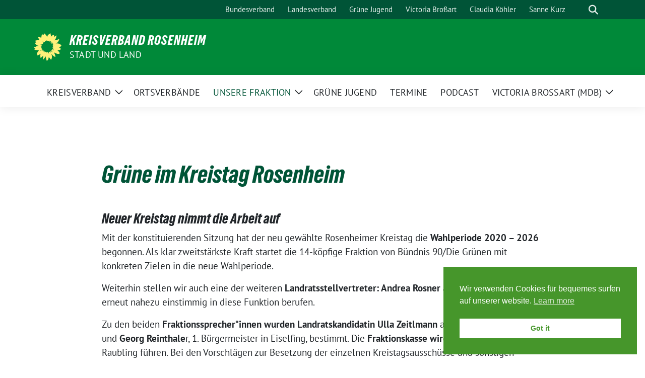

--- FILE ---
content_type: text/html; charset=UTF-8
request_url: https://gruene-rosenheim.de/gruene-im-kreistag-rosenheim/
body_size: 12653
content:
<!doctype html>
<html lang="de" class="theme--default">

<head>
	<meta charset="UTF-8">
	<meta name="viewport" content="width=device-width, initial-scale=1">
	<link rel="profile" href="https://gmpg.org/xfn/11">
	
<!-- Facebook Meta Tags -->
<meta property="og:url" content="https://gruene-rosenheim.de/gruene-im-kreistag-rosenheim/">
<meta property="og:type" content="website">
<meta property="og:title" content="Grüne im Kreistag Rosenheim">
<meta property="og:description" content="Neuer Kreistag nimmt die Arbeit auf Mit der konstituierenden Sitzung hat der neu gewählte Rosenheimer Kreistag die Wahlperiode 2020 &#8211; 2026 begonnen. Als klar zweitstärkste Kraft startet die 14-köpfige Fraktion [&hellip;]">
<meta property="og:image" content="https://gruene-rosenheim.de/wp-content/themes/sunflower/assets/img/sunflower1.jpg">

<!-- Twitter Meta Tags -->
<meta name="twitter:card" content="summary_large_image">
<meta property="twitter:domain" content="https://gruene-rosenheim.de">
<meta property="twitter:url" content="https://gruene-rosenheim.de/gruene-im-kreistag-rosenheim/">
<meta name="twitter:title" content="Grüne im Kreistag Rosenheim">
<meta name="twitter:description" content="Neuer Kreistag nimmt die Arbeit auf Mit der konstituierenden Sitzung hat der neu gewählte Rosenheimer Kreistag die Wahlperiode 2020 &#8211; 2026 begonnen. Als klar zweitstärkste Kraft startet die 14-köpfige Fraktion [&hellip;]">
<meta name="twitter:image" content="https://gruene-rosenheim.de/wp-content/themes/sunflower/assets/img/sunflower1.jpg">

	<title>Grüne im Kreistag Rosenheim &#8211; Kreisverband Rosenheim</title>
<meta name='robots' content='max-image-preview:large' />
<link rel="alternate" type="application/rss+xml" title="Kreisverband Rosenheim &raquo; Feed" href="https://gruene-rosenheim.de/feed/" />
<link rel="alternate" type="application/rss+xml" title="Kreisverband Rosenheim &raquo; Kommentar-Feed" href="https://gruene-rosenheim.de/comments/feed/" />

<link rel="alternate" type="application/rss+xml" title="Podcast Feed: Kreistalk (MP3 Feed)" href="https://gruene-rosenheim.de/feed/mp3/" />
<link rel="alternate" title="oEmbed (JSON)" type="application/json+oembed" href="https://gruene-rosenheim.de/wp-json/oembed/1.0/embed?url=https%3A%2F%2Fgruene-rosenheim.de%2Fgruene-im-kreistag-rosenheim%2F" />
<link rel="alternate" title="oEmbed (XML)" type="text/xml+oembed" href="https://gruene-rosenheim.de/wp-json/oembed/1.0/embed?url=https%3A%2F%2Fgruene-rosenheim.de%2Fgruene-im-kreistag-rosenheim%2F&#038;format=xml" />
<style id='wp-img-auto-sizes-contain-inline-css'>
img:is([sizes=auto i],[sizes^="auto," i]){contain-intrinsic-size:3000px 1500px}
/*# sourceURL=wp-img-auto-sizes-contain-inline-css */
</style>
<link rel='stylesheet' id='podlove-frontend-css-css' href='https://gruene-rosenheim.de/wp-content/plugins/podlove-podcasting-plugin-for-wordpress/css/frontend.css?ver=1.0' media='all' />
<link rel='stylesheet' id='podlove-admin-font-css' href='https://gruene-rosenheim.de/wp-content/plugins/podlove-podcasting-plugin-for-wordpress/css/admin-font.css?ver=4.3.2' media='all' />
<style id='wp-block-heading-inline-css'>
h1:where(.wp-block-heading).has-background,h2:where(.wp-block-heading).has-background,h3:where(.wp-block-heading).has-background,h4:where(.wp-block-heading).has-background,h5:where(.wp-block-heading).has-background,h6:where(.wp-block-heading).has-background{padding:1.25em 2.375em}h1.has-text-align-left[style*=writing-mode]:where([style*=vertical-lr]),h1.has-text-align-right[style*=writing-mode]:where([style*=vertical-rl]),h2.has-text-align-left[style*=writing-mode]:where([style*=vertical-lr]),h2.has-text-align-right[style*=writing-mode]:where([style*=vertical-rl]),h3.has-text-align-left[style*=writing-mode]:where([style*=vertical-lr]),h3.has-text-align-right[style*=writing-mode]:where([style*=vertical-rl]),h4.has-text-align-left[style*=writing-mode]:where([style*=vertical-lr]),h4.has-text-align-right[style*=writing-mode]:where([style*=vertical-rl]),h5.has-text-align-left[style*=writing-mode]:where([style*=vertical-lr]),h5.has-text-align-right[style*=writing-mode]:where([style*=vertical-rl]),h6.has-text-align-left[style*=writing-mode]:where([style*=vertical-lr]),h6.has-text-align-right[style*=writing-mode]:where([style*=vertical-rl]){rotate:180deg}
/*# sourceURL=https://gruene-rosenheim.de/wp-includes/blocks/heading/style.min.css */
</style>
<style id='wp-block-paragraph-inline-css'>
.is-small-text{font-size:.875em}.is-regular-text{font-size:1em}.is-large-text{font-size:2.25em}.is-larger-text{font-size:3em}.has-drop-cap:not(:focus):first-letter{float:left;font-size:8.4em;font-style:normal;font-weight:100;line-height:.68;margin:.05em .1em 0 0;text-transform:uppercase}body.rtl .has-drop-cap:not(:focus):first-letter{float:none;margin-left:.1em}p.has-drop-cap.has-background{overflow:hidden}:root :where(p.has-background){padding:1.25em 2.375em}:where(p.has-text-color:not(.has-link-color)) a{color:inherit}p.has-text-align-left[style*="writing-mode:vertical-lr"],p.has-text-align-right[style*="writing-mode:vertical-rl"]{rotate:180deg}
/*# sourceURL=https://gruene-rosenheim.de/wp-includes/blocks/paragraph/style.min.css */
</style>
<style id='wp-emoji-styles-inline-css'>

	img.wp-smiley, img.emoji {
		display: inline !important;
		border: none !important;
		box-shadow: none !important;
		height: 1em !important;
		width: 1em !important;
		margin: 0 0.07em !important;
		vertical-align: -0.1em !important;
		background: none !important;
		padding: 0 !important;
	}
/*# sourceURL=wp-emoji-styles-inline-css */
</style>
<style id='wp-block-library-inline-css'>
:root{--wp-block-synced-color:#7a00df;--wp-block-synced-color--rgb:122,0,223;--wp-bound-block-color:var(--wp-block-synced-color);--wp-editor-canvas-background:#ddd;--wp-admin-theme-color:#007cba;--wp-admin-theme-color--rgb:0,124,186;--wp-admin-theme-color-darker-10:#006ba1;--wp-admin-theme-color-darker-10--rgb:0,107,160.5;--wp-admin-theme-color-darker-20:#005a87;--wp-admin-theme-color-darker-20--rgb:0,90,135;--wp-admin-border-width-focus:2px}@media (min-resolution:192dpi){:root{--wp-admin-border-width-focus:1.5px}}.wp-element-button{cursor:pointer}:root .has-very-light-gray-background-color{background-color:#eee}:root .has-very-dark-gray-background-color{background-color:#313131}:root .has-very-light-gray-color{color:#eee}:root .has-very-dark-gray-color{color:#313131}:root .has-vivid-green-cyan-to-vivid-cyan-blue-gradient-background{background:linear-gradient(135deg,#00d084,#0693e3)}:root .has-purple-crush-gradient-background{background:linear-gradient(135deg,#34e2e4,#4721fb 50%,#ab1dfe)}:root .has-hazy-dawn-gradient-background{background:linear-gradient(135deg,#faaca8,#dad0ec)}:root .has-subdued-olive-gradient-background{background:linear-gradient(135deg,#fafae1,#67a671)}:root .has-atomic-cream-gradient-background{background:linear-gradient(135deg,#fdd79a,#004a59)}:root .has-nightshade-gradient-background{background:linear-gradient(135deg,#330968,#31cdcf)}:root .has-midnight-gradient-background{background:linear-gradient(135deg,#020381,#2874fc)}:root{--wp--preset--font-size--normal:16px;--wp--preset--font-size--huge:42px}.has-regular-font-size{font-size:1em}.has-larger-font-size{font-size:2.625em}.has-normal-font-size{font-size:var(--wp--preset--font-size--normal)}.has-huge-font-size{font-size:var(--wp--preset--font-size--huge)}.has-text-align-center{text-align:center}.has-text-align-left{text-align:left}.has-text-align-right{text-align:right}.has-fit-text{white-space:nowrap!important}#end-resizable-editor-section{display:none}.aligncenter{clear:both}.items-justified-left{justify-content:flex-start}.items-justified-center{justify-content:center}.items-justified-right{justify-content:flex-end}.items-justified-space-between{justify-content:space-between}.screen-reader-text{border:0;clip-path:inset(50%);height:1px;margin:-1px;overflow:hidden;padding:0;position:absolute;width:1px;word-wrap:normal!important}.screen-reader-text:focus{background-color:#ddd;clip-path:none;color:#444;display:block;font-size:1em;height:auto;left:5px;line-height:normal;padding:15px 23px 14px;text-decoration:none;top:5px;width:auto;z-index:100000}html :where(.has-border-color){border-style:solid}html :where([style*=border-top-color]){border-top-style:solid}html :where([style*=border-right-color]){border-right-style:solid}html :where([style*=border-bottom-color]){border-bottom-style:solid}html :where([style*=border-left-color]){border-left-style:solid}html :where([style*=border-width]){border-style:solid}html :where([style*=border-top-width]){border-top-style:solid}html :where([style*=border-right-width]){border-right-style:solid}html :where([style*=border-bottom-width]){border-bottom-style:solid}html :where([style*=border-left-width]){border-left-style:solid}html :where(img[class*=wp-image-]){height:auto;max-width:100%}:where(figure){margin:0 0 1em}html :where(.is-position-sticky){--wp-admin--admin-bar--position-offset:var(--wp-admin--admin-bar--height,0px)}@media screen and (max-width:600px){html :where(.is-position-sticky){--wp-admin--admin-bar--position-offset:0px}}

/*# sourceURL=wp-block-library-inline-css */
</style><style id='wp-block-code-inline-css'>
.wp-block-code{box-sizing:border-box}.wp-block-code code{
  /*!rtl:begin:ignore*/direction:ltr;display:block;font-family:inherit;overflow-wrap:break-word;text-align:initial;white-space:pre-wrap
  /*!rtl:end:ignore*/}
/*# sourceURL=https://gruene-rosenheim.de/wp-includes/blocks/code/style.min.css */
</style>
<style id='global-styles-inline-css'>
:root{--wp--preset--aspect-ratio--square: 1;--wp--preset--aspect-ratio--4-3: 4/3;--wp--preset--aspect-ratio--3-4: 3/4;--wp--preset--aspect-ratio--3-2: 3/2;--wp--preset--aspect-ratio--2-3: 2/3;--wp--preset--aspect-ratio--16-9: 16/9;--wp--preset--aspect-ratio--9-16: 9/16;--wp--preset--color--black: #000000;--wp--preset--color--cyan-bluish-gray: #abb8c3;--wp--preset--color--white: #ffffff;--wp--preset--color--pale-pink: #f78da7;--wp--preset--color--vivid-red: #cf2e2e;--wp--preset--color--luminous-vivid-orange: #ff6900;--wp--preset--color--luminous-vivid-amber: #fcb900;--wp--preset--color--light-green-cyan: #7bdcb5;--wp--preset--color--vivid-green-cyan: #00d084;--wp--preset--color--pale-cyan-blue: #8ed1fc;--wp--preset--color--vivid-cyan-blue: #0693e3;--wp--preset--color--vivid-purple: #9b51e0;--wp--preset--color--himmel: #0BA1DD;--wp--preset--color--tanne: #005437;--wp--preset--color--klee: #008939;--wp--preset--color--klee-700: #006E2E;--wp--preset--color--grashalm: #8ABD24;--wp--preset--color--sonne: #FFF17A;--wp--preset--color--sand: #F5F1E9;--wp--preset--color--gray: #EFF2ED;--wp--preset--gradient--vivid-cyan-blue-to-vivid-purple: linear-gradient(135deg,rgb(6,147,227) 0%,rgb(155,81,224) 100%);--wp--preset--gradient--light-green-cyan-to-vivid-green-cyan: linear-gradient(135deg,rgb(122,220,180) 0%,rgb(0,208,130) 100%);--wp--preset--gradient--luminous-vivid-amber-to-luminous-vivid-orange: linear-gradient(135deg,rgb(252,185,0) 0%,rgb(255,105,0) 100%);--wp--preset--gradient--luminous-vivid-orange-to-vivid-red: linear-gradient(135deg,rgb(255,105,0) 0%,rgb(207,46,46) 100%);--wp--preset--gradient--very-light-gray-to-cyan-bluish-gray: linear-gradient(135deg,rgb(238,238,238) 0%,rgb(169,184,195) 100%);--wp--preset--gradient--cool-to-warm-spectrum: linear-gradient(135deg,rgb(74,234,220) 0%,rgb(151,120,209) 20%,rgb(207,42,186) 40%,rgb(238,44,130) 60%,rgb(251,105,98) 80%,rgb(254,248,76) 100%);--wp--preset--gradient--blush-light-purple: linear-gradient(135deg,rgb(255,206,236) 0%,rgb(152,150,240) 100%);--wp--preset--gradient--blush-bordeaux: linear-gradient(135deg,rgb(254,205,165) 0%,rgb(254,45,45) 50%,rgb(107,0,62) 100%);--wp--preset--gradient--luminous-dusk: linear-gradient(135deg,rgb(255,203,112) 0%,rgb(199,81,192) 50%,rgb(65,88,208) 100%);--wp--preset--gradient--pale-ocean: linear-gradient(135deg,rgb(255,245,203) 0%,rgb(182,227,212) 50%,rgb(51,167,181) 100%);--wp--preset--gradient--electric-grass: linear-gradient(135deg,rgb(202,248,128) 0%,rgb(113,206,126) 100%);--wp--preset--gradient--midnight: linear-gradient(135deg,rgb(2,3,129) 0%,rgb(40,116,252) 100%);--wp--preset--font-size--small: 13px;--wp--preset--font-size--medium: clamp(14px, 0.875rem + ((1vw - 3.2px) * 0.682), 20px);--wp--preset--font-size--large: clamp(22.041px, 1.378rem + ((1vw - 3.2px) * 1.586), 36px);--wp--preset--font-size--x-large: clamp(25.014px, 1.563rem + ((1vw - 3.2px) * 1.93), 42px);--wp--preset--font-family--pt-sans: "PT Sans", sans-serif;--wp--preset--font-family--gruenetypeneue: "GruenType Neue", sans-serif;--wp--preset--spacing--20: 0.44rem;--wp--preset--spacing--30: 0.67rem;--wp--preset--spacing--40: 1rem;--wp--preset--spacing--50: 1.5rem;--wp--preset--spacing--60: 2.25rem;--wp--preset--spacing--70: 3.38rem;--wp--preset--spacing--80: 5.06rem;--wp--preset--shadow--natural: 6px 6px 9px rgba(0, 0, 0, 0.2);--wp--preset--shadow--deep: 12px 12px 50px rgba(0, 0, 0, 0.4);--wp--preset--shadow--sharp: 6px 6px 0px rgba(0, 0, 0, 0.2);--wp--preset--shadow--outlined: 6px 6px 0px -3px rgb(255, 255, 255), 6px 6px rgb(0, 0, 0);--wp--preset--shadow--crisp: 6px 6px 0px rgb(0, 0, 0);}:root { --wp--style--global--content-size: 900px;--wp--style--global--wide-size: 1200px; }:where(body) { margin: 0; }.wp-site-blocks > .alignleft { float: left; margin-right: 2em; }.wp-site-blocks > .alignright { float: right; margin-left: 2em; }.wp-site-blocks > .aligncenter { justify-content: center; margin-left: auto; margin-right: auto; }:where(.is-layout-flex){gap: 0.5em;}:where(.is-layout-grid){gap: 0.5em;}.is-layout-flow > .alignleft{float: left;margin-inline-start: 0;margin-inline-end: 2em;}.is-layout-flow > .alignright{float: right;margin-inline-start: 2em;margin-inline-end: 0;}.is-layout-flow > .aligncenter{margin-left: auto !important;margin-right: auto !important;}.is-layout-constrained > .alignleft{float: left;margin-inline-start: 0;margin-inline-end: 2em;}.is-layout-constrained > .alignright{float: right;margin-inline-start: 2em;margin-inline-end: 0;}.is-layout-constrained > .aligncenter{margin-left: auto !important;margin-right: auto !important;}.is-layout-constrained > :where(:not(.alignleft):not(.alignright):not(.alignfull)){max-width: var(--wp--style--global--content-size);margin-left: auto !important;margin-right: auto !important;}.is-layout-constrained > .alignwide{max-width: var(--wp--style--global--wide-size);}body .is-layout-flex{display: flex;}.is-layout-flex{flex-wrap: wrap;align-items: center;}.is-layout-flex > :is(*, div){margin: 0;}body .is-layout-grid{display: grid;}.is-layout-grid > :is(*, div){margin: 0;}body{font-family: var(--wp--preset--font-family--pt-sans);font-weight: 400;padding-top: 0px;padding-right: 0px;padding-bottom: 0px;padding-left: 0px;}a:where(:not(.wp-element-button)){text-decoration: underline;}h1{color: var(--wp--preset--color--tanne);font-family: var(--wp--preset--font-family--gruenetypeneue);font-weight: 400;}h2{font-family: var(--wp--preset--font-family--gruenetypeneue);font-weight: 400;}:root :where(.wp-element-button, .wp-block-button__link){background-color: #32373c;border-width: 0;color: #fff;font-family: inherit;font-size: inherit;font-style: inherit;font-weight: inherit;letter-spacing: inherit;line-height: inherit;padding-top: calc(0.667em + 2px);padding-right: calc(1.333em + 2px);padding-bottom: calc(0.667em + 2px);padding-left: calc(1.333em + 2px);text-decoration: none;text-transform: inherit;}.has-black-color{color: var(--wp--preset--color--black) !important;}.has-cyan-bluish-gray-color{color: var(--wp--preset--color--cyan-bluish-gray) !important;}.has-white-color{color: var(--wp--preset--color--white) !important;}.has-pale-pink-color{color: var(--wp--preset--color--pale-pink) !important;}.has-vivid-red-color{color: var(--wp--preset--color--vivid-red) !important;}.has-luminous-vivid-orange-color{color: var(--wp--preset--color--luminous-vivid-orange) !important;}.has-luminous-vivid-amber-color{color: var(--wp--preset--color--luminous-vivid-amber) !important;}.has-light-green-cyan-color{color: var(--wp--preset--color--light-green-cyan) !important;}.has-vivid-green-cyan-color{color: var(--wp--preset--color--vivid-green-cyan) !important;}.has-pale-cyan-blue-color{color: var(--wp--preset--color--pale-cyan-blue) !important;}.has-vivid-cyan-blue-color{color: var(--wp--preset--color--vivid-cyan-blue) !important;}.has-vivid-purple-color{color: var(--wp--preset--color--vivid-purple) !important;}.has-himmel-color{color: var(--wp--preset--color--himmel) !important;}.has-tanne-color{color: var(--wp--preset--color--tanne) !important;}.has-klee-color{color: var(--wp--preset--color--klee) !important;}.has-klee-700-color{color: var(--wp--preset--color--klee-700) !important;}.has-grashalm-color{color: var(--wp--preset--color--grashalm) !important;}.has-sonne-color{color: var(--wp--preset--color--sonne) !important;}.has-sand-color{color: var(--wp--preset--color--sand) !important;}.has-gray-color{color: var(--wp--preset--color--gray) !important;}.has-black-background-color{background-color: var(--wp--preset--color--black) !important;}.has-cyan-bluish-gray-background-color{background-color: var(--wp--preset--color--cyan-bluish-gray) !important;}.has-white-background-color{background-color: var(--wp--preset--color--white) !important;}.has-pale-pink-background-color{background-color: var(--wp--preset--color--pale-pink) !important;}.has-vivid-red-background-color{background-color: var(--wp--preset--color--vivid-red) !important;}.has-luminous-vivid-orange-background-color{background-color: var(--wp--preset--color--luminous-vivid-orange) !important;}.has-luminous-vivid-amber-background-color{background-color: var(--wp--preset--color--luminous-vivid-amber) !important;}.has-light-green-cyan-background-color{background-color: var(--wp--preset--color--light-green-cyan) !important;}.has-vivid-green-cyan-background-color{background-color: var(--wp--preset--color--vivid-green-cyan) !important;}.has-pale-cyan-blue-background-color{background-color: var(--wp--preset--color--pale-cyan-blue) !important;}.has-vivid-cyan-blue-background-color{background-color: var(--wp--preset--color--vivid-cyan-blue) !important;}.has-vivid-purple-background-color{background-color: var(--wp--preset--color--vivid-purple) !important;}.has-himmel-background-color{background-color: var(--wp--preset--color--himmel) !important;}.has-tanne-background-color{background-color: var(--wp--preset--color--tanne) !important;}.has-klee-background-color{background-color: var(--wp--preset--color--klee) !important;}.has-klee-700-background-color{background-color: var(--wp--preset--color--klee-700) !important;}.has-grashalm-background-color{background-color: var(--wp--preset--color--grashalm) !important;}.has-sonne-background-color{background-color: var(--wp--preset--color--sonne) !important;}.has-sand-background-color{background-color: var(--wp--preset--color--sand) !important;}.has-gray-background-color{background-color: var(--wp--preset--color--gray) !important;}.has-black-border-color{border-color: var(--wp--preset--color--black) !important;}.has-cyan-bluish-gray-border-color{border-color: var(--wp--preset--color--cyan-bluish-gray) !important;}.has-white-border-color{border-color: var(--wp--preset--color--white) !important;}.has-pale-pink-border-color{border-color: var(--wp--preset--color--pale-pink) !important;}.has-vivid-red-border-color{border-color: var(--wp--preset--color--vivid-red) !important;}.has-luminous-vivid-orange-border-color{border-color: var(--wp--preset--color--luminous-vivid-orange) !important;}.has-luminous-vivid-amber-border-color{border-color: var(--wp--preset--color--luminous-vivid-amber) !important;}.has-light-green-cyan-border-color{border-color: var(--wp--preset--color--light-green-cyan) !important;}.has-vivid-green-cyan-border-color{border-color: var(--wp--preset--color--vivid-green-cyan) !important;}.has-pale-cyan-blue-border-color{border-color: var(--wp--preset--color--pale-cyan-blue) !important;}.has-vivid-cyan-blue-border-color{border-color: var(--wp--preset--color--vivid-cyan-blue) !important;}.has-vivid-purple-border-color{border-color: var(--wp--preset--color--vivid-purple) !important;}.has-himmel-border-color{border-color: var(--wp--preset--color--himmel) !important;}.has-tanne-border-color{border-color: var(--wp--preset--color--tanne) !important;}.has-klee-border-color{border-color: var(--wp--preset--color--klee) !important;}.has-klee-700-border-color{border-color: var(--wp--preset--color--klee-700) !important;}.has-grashalm-border-color{border-color: var(--wp--preset--color--grashalm) !important;}.has-sonne-border-color{border-color: var(--wp--preset--color--sonne) !important;}.has-sand-border-color{border-color: var(--wp--preset--color--sand) !important;}.has-gray-border-color{border-color: var(--wp--preset--color--gray) !important;}.has-vivid-cyan-blue-to-vivid-purple-gradient-background{background: var(--wp--preset--gradient--vivid-cyan-blue-to-vivid-purple) !important;}.has-light-green-cyan-to-vivid-green-cyan-gradient-background{background: var(--wp--preset--gradient--light-green-cyan-to-vivid-green-cyan) !important;}.has-luminous-vivid-amber-to-luminous-vivid-orange-gradient-background{background: var(--wp--preset--gradient--luminous-vivid-amber-to-luminous-vivid-orange) !important;}.has-luminous-vivid-orange-to-vivid-red-gradient-background{background: var(--wp--preset--gradient--luminous-vivid-orange-to-vivid-red) !important;}.has-very-light-gray-to-cyan-bluish-gray-gradient-background{background: var(--wp--preset--gradient--very-light-gray-to-cyan-bluish-gray) !important;}.has-cool-to-warm-spectrum-gradient-background{background: var(--wp--preset--gradient--cool-to-warm-spectrum) !important;}.has-blush-light-purple-gradient-background{background: var(--wp--preset--gradient--blush-light-purple) !important;}.has-blush-bordeaux-gradient-background{background: var(--wp--preset--gradient--blush-bordeaux) !important;}.has-luminous-dusk-gradient-background{background: var(--wp--preset--gradient--luminous-dusk) !important;}.has-pale-ocean-gradient-background{background: var(--wp--preset--gradient--pale-ocean) !important;}.has-electric-grass-gradient-background{background: var(--wp--preset--gradient--electric-grass) !important;}.has-midnight-gradient-background{background: var(--wp--preset--gradient--midnight) !important;}.has-small-font-size{font-size: var(--wp--preset--font-size--small) !important;}.has-medium-font-size{font-size: var(--wp--preset--font-size--medium) !important;}.has-large-font-size{font-size: var(--wp--preset--font-size--large) !important;}.has-x-large-font-size{font-size: var(--wp--preset--font-size--x-large) !important;}.has-pt-sans-font-family{font-family: var(--wp--preset--font-family--pt-sans) !important;}.has-gruenetypeneue-font-family{font-family: var(--wp--preset--font-family--gruenetypeneue) !important;}
:root :where(.wp-block-heading){font-weight: 400;}
/*# sourceURL=global-styles-inline-css */
</style>

<link rel='stylesheet' id='contact-form-7-css' href='https://gruene-rosenheim.de/wp-content/plugins/contact-form-7/includes/css/styles.css?ver=6.1.4' media='all' />
<link rel='stylesheet' id='nsc_bar_nice-cookie-consent-css' href='https://gruene-rosenheim.de/wp-content/plugins/beautiful-and-responsive-cookie-consent/public/cookieNSCconsent.min.css?ver=4.9.2' media='all' />
<link rel='stylesheet' id='sunflower-style-css' href='https://gruene-rosenheim.de/wp-content/themes/sunflower/style.css?ver=2.2.13' media='all' />
<link rel='stylesheet' id='lightbox-css' href='https://gruene-rosenheim.de/wp-content/themes/sunflower/assets/vndr/lightbox2/dist/css/lightbox.min.css?ver=4.3.0' media='all' />
<link rel='stylesheet' id='newsletter-css' href='https://gruene-rosenheim.de/wp-content/plugins/newsletter/style.css?ver=9.1.0' media='all' />
<script src="https://gruene-rosenheim.de/wp-content/plugins/podlove-web-player/web-player/embed.js?ver=5.9.2" id="podlove-web-player-player-js"></script>
<script src="https://gruene-rosenheim.de/wp-content/plugins/podlove-web-player/js/cache.js?ver=5.9.2" id="podlove-web-player-player-cache-js"></script>
<script src="https://gruene-rosenheim.de/wp-includes/js/jquery/jquery.min.js?ver=3.7.1" id="jquery-core-js"></script>
<script src="https://gruene-rosenheim.de/wp-includes/js/jquery/jquery-migrate.min.js?ver=3.4.1" id="jquery-migrate-js"></script>
<link rel="https://api.w.org/" href="https://gruene-rosenheim.de/wp-json/" /><link rel="alternate" title="JSON" type="application/json" href="https://gruene-rosenheim.de/wp-json/wp/v2/pages/131" /><link rel="EditURI" type="application/rsd+xml" title="RSD" href="https://gruene-rosenheim.de/xmlrpc.php?rsd" />
<link rel="canonical" href="https://gruene-rosenheim.de/gruene-im-kreistag-rosenheim/" />
<link rel='shortlink' href='https://gruene-rosenheim.de/?p=131' />
<!-- Matomo -->
<script>
  var _paq = window._paq = window._paq || [];
  /* tracker methods like "setCustomDimension" should be called before "trackPageView" */
  _paq.push(["disableCookies"]);
  _paq.push(['trackPageView']);
_paq.push(['trackVisibleContentImpressions']);
  _paq.push(['enableLinkTracking']);
  (function() {
    var u="https://piwik.gruenes-cms.de/";
    _paq.push(['setTrackerUrl', u+'js/index.php']);
    _paq.push(['setSiteId', '29430']);
    var d=document, g=d.createElement('script'), s=d.getElementsByTagName('script')[0];
    g.async=true; g.src=u+'js/index.php'; s.parentNode.insertBefore(g,s);
  })();
</script>
<!-- End Matomo Code -->
<style class='wp-fonts-local'>
@font-face{font-family:"PT Sans";font-style:normal;font-weight:400;font-display:fallback;src:url('https://gruene-rosenheim.de/wp-content/themes/sunflower/assets/fonts/pt-sans-v17-latin_latin-ext-regular.woff2') format('woff2'), url('https://gruene-rosenheim.de/wp-content/themes/sunflower/assets/fonts/pt-sans-v17-latin_latin-ext-regular.ttf') format('truetype');font-stretch:normal;}
@font-face{font-family:"PT Sans";font-style:italic;font-weight:400;font-display:fallback;src:url('https://gruene-rosenheim.de/wp-content/themes/sunflower/assets/fonts/pt-sans-v17-latin_latin-ext-italic.woff2') format('woff2'), url('https://gruene-rosenheim.de/wp-content/themes/sunflower/assets/fonts/pt-sans-v17-latin_latin-ext-italic.ttf') format('truetype');font-stretch:normal;}
@font-face{font-family:"PT Sans";font-style:normal;font-weight:700;font-display:fallback;src:url('https://gruene-rosenheim.de/wp-content/themes/sunflower/assets/fonts/pt-sans-v17-latin_latin-ext-700.woff2') format('woff2'), url('https://gruene-rosenheim.de/wp-content/themes/sunflower/assets/fonts/pt-sans-v17-latin_latin-ext-700.ttf') format('truetype');font-stretch:normal;}
@font-face{font-family:"PT Sans";font-style:italic;font-weight:700;font-display:fallback;src:url('https://gruene-rosenheim.de/wp-content/themes/sunflower/assets/fonts/pt-sans-v17-latin_latin-ext-700italic.woff2') format('woff2'), url('https://gruene-rosenheim.de/wp-content/themes/sunflower/assets/fonts/pt-sans-v17-latin_latin-ext-700italic.ttf') format('truetype');font-stretch:normal;}
@font-face{font-family:"GruenType Neue";font-style:normal;font-weight:400;font-display:block;src:url('https://gruene-rosenheim.de/wp-content/themes/sunflower/assets/fonts/GrueneTypeNeue-Regular.woff2') format('woff2'), url('https://gruene-rosenheim.de/wp-content/themes/sunflower/assets/fonts/GrueneTypeNeue-Regular.woff') format('woff');font-stretch:normal;}
</style>
<link rel="icon" href="https://gruene-rosenheim.de/wp-content/themes/sunflower/assets/img/favicon.ico" sizes="32x32" />
<link rel="icon" href="https://gruene-rosenheim.de/wp-content/themes/sunflower/assets/img/sunflower-192.png" sizes="192x192" />
<link rel="apple-touch-icon" href="https://gruene-rosenheim.de/wp-content/themes/sunflower/assets/img/sunflower-180.png" />
<meta name="msapplication-TileImage" content="https://gruene-rosenheim.de/wp-content/themes/sunflower/assets/img/sunflower-270.png" />
</head>

<body class="wp-singular page-template-default page page-id-131 wp-embed-responsive wp-theme-sunflower">
		<div id="page" class="site">
		<a class="skip-link screen-reader-text" href="#primary">Weiter zum Inhalt</a>

		<header id="masthead" class="site-header">

		<nav class="navbar navbar-top d-none d-lg-block navbar-expand-lg navbar-dark p-0 topmenu">
			<div class="container">
				<button class="navbar-toggler" type="button" data-bs-toggle="collapse" data-bs-target="#topmenu-container" aria-controls="topmenu-container" aria-expanded="false" aria-label="Toggle navigation">
					<span class="navbar-toggler-icon"></span>
				</button>
				<div class="collapse navbar-collapse justify-content-between" id="topmenu-container">
					<div class="social-media-profiles d-none d-md-flex"></div>						<div class="d-flex">
							<ul id="topmenu" class="navbar-nav small" itemscope itemtype="http://www.schema.org/SiteNavigationElement"><li  id="menu-item-16" class="menu-item menu-item-type-custom menu-item-object-custom menu-item-16 nav-item"><a itemprop="url" href="https://gruene.de" class="nav-link"><span itemprop="name">Bundesverband</span></a></li>
<li  id="menu-item-17" class="menu-item menu-item-type-custom menu-item-object-custom menu-item-17 nav-item"><a itemprop="url" href="https://gruene-bayern.de" class="nav-link"><span itemprop="name">Landesverband</span></a></li>
<li  id="menu-item-21" class="menu-item menu-item-type-custom menu-item-object-custom menu-item-21 nav-item"><a itemprop="url" href="https://gj-rosenheim.de" class="nav-link"><span itemprop="name">Grüne Jugend</span></a></li>
<li  id="menu-item-2977" class="menu-item menu-item-type-custom menu-item-object-custom menu-item-2977 nav-item"><a itemprop="url" href="https://victoria-brossart.de/" class="nav-link"><span itemprop="name">Victoria Broßart</span></a></li>
<li  id="menu-item-20" class="menu-item menu-item-type-custom menu-item-object-custom menu-item-20 nav-item"><a itemprop="url" href="https://claudia-koehler-bayern.de/" class="nav-link"><span itemprop="name">Claudia Köhler</span></a></li>
<li  id="menu-item-2631" class="menu-item menu-item-type-custom menu-item-object-custom menu-item-2631 nav-item"><a itemprop="url" href="https://www.sanne-kurz.de/" class="nav-link"><span itemprop="name">Sanne Kurz</span></a></li>
</ul>							<form class="form-inline my-2 my-md-0 search d-flex" action="https://gruene-rosenheim.de">
								<label for="topbar-search" class="visually-hidden">Suche</label>
								<input id="topbar-search" class="form-control form-control-sm topbar-search-q" name="s" type="text" placeholder="Suche" aria-label="Suche"
									value=""
								>
								<input type="submit" class="d-none" value="Suche" aria-label="Suche">
							</form>
							<button class="show-search me-3" title="zeige Suche" aria-label="zeige Suche">
								<i class="fas fa-search"></i>
							</button>
						</div>
				</div>
			</div>
		</nav>

		<div class="container-fluid bloginfo bg-primary">
			<div class="container d-flex align-items-center">
				<div class="img-container
				sunflower-logo				">
					<a href="https://gruene-rosenheim.de" rel="home" aria-current="page" title="Kreisverband Rosenheim"><img src="https://gruene-rosenheim.de/wp-content/themes/sunflower/assets/img/sunflower.svg" class="" alt="Logo"></a>				</div>
				<div>
					<a href="https://gruene-rosenheim.de" class="d-block h5 text-white bloginfo-name no-link">
						Kreisverband Rosenheim					</a>
					<a href="https://gruene-rosenheim.de" class="d-block text-white mb-0 bloginfo-description no-link">
						Stadt und Land					</a>
				</div>
			</div>
		</div>

</header><!-- #masthead -->

		<div id="navbar-sticky-detector"></div>
	<nav class="navbar navbar-main navbar-expand-lg navbar-light bg-white">
		<div class="container">
			<a class="navbar-brand" href="https://gruene-rosenheim.de"><img src="https://gruene-rosenheim.de/wp-content/themes/sunflower/assets/img/sunflower.svg" class="sunflower-logo" alt="Sonnenblume - Logo" title="Kreisverband Rosenheim"></a>			
			

			<button class="navbar-toggler collapsed" type="button" data-bs-toggle="collapse" data-bs-target="#mainmenu-container" aria-controls="mainmenu" aria-expanded="false" aria-label="Toggle navigation">
				<i class="fas fa-times close"></i>
				<i class="fas fa-bars open"></i>
			</button>

			<div class="collapse navbar-collapse" id="mainmenu-container">
				<ul id="mainmenu" class="navbar-nav mr-auto" itemscope itemtype="http://www.schema.org/SiteNavigationElement"><li  id="menu-item-1744" class="menu-item menu-item-type-post_type menu-item-object-page menu-item-home menu-item-has-children dropdown menu-item-1744 nav-item"><a href="https://gruene-rosenheim.de/" data-toggle="dropdown" aria-expanded="false" class="dropdown-toggle nav-link" id="menu-item-dropdown-1744"><span itemprop="name">Kreisverband</span></a>
					<button class="toggle submenu-expand submenu-opener" data-toggle-target="dropdown" data-bs-toggle="dropdown" aria-expanded="false">
						<span class="screen-reader-text">Zeige Untermenü</span>
					</button>
<div class="dropdown-menu dropdown-menu-level-0"><ul aria-labelledby="menu-item-dropdown-1744">
	<li  id="menu-item-1632" class="menu-item menu-item-type-post_type menu-item-object-post menu-item-1632 nav-item"><a itemprop="url" href="https://gruene-rosenheim.de/unser-neuer-vorstand/" class="dropdown-item"><span itemprop="name">Über uns</span></a></li>
	<li  id="menu-item-2138" class="menu-item menu-item-type-taxonomy menu-item-object-category menu-item-2138 nav-item"><a itemprop="url" href="https://gruene-rosenheim.de/category/allgemein/" class="dropdown-item"><span itemprop="name">Aktuelles</span></a></li>
	<li  id="menu-item-32" class="menu-item menu-item-type-post_type menu-item-object-page menu-item-32 nav-item"><a itemprop="url" href="https://gruene-rosenheim.de/kreisvorstand/" class="dropdown-item"><span itemprop="name">Vorstand</span></a></li>
	<li  id="menu-item-214" class="menu-item menu-item-type-post_type menu-item-object-page menu-item-214 nav-item"><a itemprop="url" href="https://gruene-rosenheim.de/gruenes-buero-in-rosenheim/" class="dropdown-item"><span itemprop="name">Grünes Büro in Rosenheim</span></a></li>
	<li  id="menu-item-44" class="menu-item menu-item-type-post_type menu-item-object-page menu-item-44 nav-item"><a itemprop="url" href="https://gruene-rosenheim.de/satzungen-und-finanzordnung/" class="dropdown-item"><span itemprop="name">Satzungen und Finanzordnung</span></a></li>
	<li  id="menu-item-45" class="menu-item menu-item-type-post_type menu-item-object-page menu-item-45 nav-item"><a itemprop="url" href="https://gruene-rosenheim.de/mitglied-werden/" class="dropdown-item"><span itemprop="name">Mitglied werden!</span></a></li>
</ul></div>
</li>
<li  id="menu-item-1873" class="menu-item menu-item-type-post_type menu-item-object-page menu-item-1873 nav-item"><a itemprop="url" href="https://gruene-rosenheim.de/ortsverbaende-im-kreisverband-rosenheim/" class="nav-link"><span itemprop="name">Ortsverbände</span></a></li>
<li  id="menu-item-136" class="menu-item menu-item-type-post_type menu-item-object-page current-menu-item page_item page-item-131 current_page_item menu-item-has-children dropdown active menu-item-136 nav-item"><a href="https://gruene-rosenheim.de/gruene-im-kreistag-rosenheim/" data-toggle="dropdown" aria-expanded="false" class="dropdown-toggle nav-link" id="menu-item-dropdown-136" aria-current="page"><span itemprop="name">Unsere Fraktion</span></a>
					<button class="toggle submenu-expand submenu-opener" data-toggle-target="dropdown" data-bs-toggle="dropdown" aria-expanded="false">
						<span class="screen-reader-text">Zeige Untermenü</span>
					</button>
<div class="dropdown-menu dropdown-menu-level-0"><ul aria-labelledby="menu-item-dropdown-136">
	<li  id="menu-item-135" class="menu-item menu-item-type-post_type menu-item-object-page menu-item-135 nav-item"><a itemprop="url" href="https://gruene-rosenheim.de/kreistagsfraktion/" class="dropdown-item"><span itemprop="name">Mandatsträger*innen</span></a></li>
</ul></div>
</li>
<li  id="menu-item-1997" class="menu-item menu-item-type-custom menu-item-object-custom menu-item-1997 nav-item"><a itemprop="url" href="https://gj-rosenheim.de/" class="nav-link"><span itemprop="name">Grüne Jugend</span></a></li>
<li  id="menu-item-1746" class="menu-item menu-item-type-post_type_archive menu-item-object-sunflower_event menu-item-1746 nav-item"><a itemprop="url" href="https://gruene-rosenheim.de/termine/" class="nav-link"><span itemprop="name">Termine</span></a></li>
<li  id="menu-item-1415" class="menu-item menu-item-type-custom menu-item-object-custom menu-item-1415 nav-item"><a itemprop="url" href="https://gruene-rosenheim.de/podcast" class="nav-link"><span itemprop="name">Podcast</span></a></li>
<li  id="menu-item-2776" class="menu-item menu-item-type-taxonomy menu-item-object-category menu-item-has-children dropdown menu-item-2776 nav-item"><a href="https://gruene-rosenheim.de/category/bundestagswahl-2025/" data-toggle="dropdown" aria-expanded="false" class="dropdown-toggle nav-link" id="menu-item-dropdown-2776"><span itemprop="name">Victoria Broßart (MdB)</span></a>
					<button class="toggle submenu-expand submenu-opener" data-toggle-target="dropdown" data-bs-toggle="dropdown" aria-expanded="false">
						<span class="screen-reader-text">Zeige Untermenü</span>
					</button>
<div class="dropdown-menu dropdown-menu-level-0"><ul aria-labelledby="menu-item-dropdown-2776">
	<li  id="menu-item-2903" class="menu-item menu-item-type-custom menu-item-object-custom menu-item-2903 nav-item"><a itemprop="url" href="https://victoria-brossart.de/" class="dropdown-item"><span itemprop="name">Unsere Abgeordnete für Stadt und Landkreis Rosenheim</span></a></li>
</ul></div>
</li>
</ul>
				<form class="form-inline my-2 mb-2 search d-block d-lg-none" action="https://gruene-rosenheim.de">
					<input class="form-control form-control-sm topbar-search-q" name="s" type="text" placeholder="Suche" aria-label="Suche"
						value=""
					>
					<input type="submit" class="d-none" value="Suche" aria-label="Suche">

				</form>
			</div>
		</div>
	</nav>
	<div id="content" class="container container-narrow ">
		<div class="row">
			<div class="col-12">
				<main id="primary" class="site-main">
					
<article id="post-131" class="display-single post-131 page type-page status-publish hentry">
			<header class="entry-header has-no-post-thumbnail">
		<h1 class="page-title">Grüne im Kreistag Rosenheim</h1>		</header><!-- .entry-header -->
		
	
	<div class="entry-content accordion">
		
<h3 class="wp-block-heading">Neuer Kreistag nimmt die Arbeit auf</h3>



<p>Mit der konstituierenden Sitzung hat der neu gewählte Rosenheimer Kreistag die <strong>Wahlperiode 2020 &#8211; 2026</strong> begonnen. Als klar zweitstärkste Kraft startet die 14-köpfige Fraktion von Bündnis 90/Die Grünen mit konkreten Zielen in die neue Wahlperiode.</p>



<p>Weiterhin stellen wir auch eine der weiteren <strong>Landratsstellvertreter: Andrea Rosner aus Kolbermoor </strong>wurde erneut nahezu einstimmig in diese Funktion berufen. </p>



<p>Zu den beiden <strong>Fraktionssprecher*innen wurden Landratskandidatin Ulla Zeitlmann</strong> aus Bernau am Chiemsee und <strong>Georg Reinthale</strong>r, 1. Bürgermeister in Eiselfing, bestimmt. Die <strong>Fraktionskasse wird Martina Visser</strong> aus Raubling führen. Bei den Vorschlägen zur Besetzung der einzelnen Kreistagsausschüsse und sonstigen Gremien wie beispielsweise Aufsichtsrät*innen hat man auf eine ausgewogene Mischung aus beruflichem Fachwissen, kommunalpolitischer Erfahrung sowie zusätzlichen Impulsen von neugewählten Kreisrätinnen und Kreisräten geachtet.</p>
	</div><!-- .entry-content -->
</article><!-- #post-131 -->

				</main><!-- #main -->
			</div>
	</div>
</div>
<div class="container-fluid bg-darkgreen p-5">
	<aside id="secondary" class="widget-area container">
		<section id="search-4" class="widget widget_search"><form role="search" method="get" class="search-form" action="https://gruene-rosenheim.de/">
				<label>
					<span class="screen-reader-text">Suche nach:</span>
					<input type="search" class="search-field" placeholder="Suchen …" value="" name="s" />
				</label>
				<input type="submit" class="search-submit" value="Suchen" />
			</form></section><section id="custom_html-9" class="widget_text widget widget_custom_html"><div class="textwidget custom-html-widget"></div></section><section id="newsletterwidget-2" class="widget widget_newsletterwidget"><h2 class="widget-title">Newsletter</h2><div class="tnp tnp-subscription tnp-widget">
<form method="post" action="https://gruene-rosenheim.de/wp-admin/admin-ajax.php?action=tnp&amp;na=s">
<input type="hidden" name="nr" value="widget">
<input type="hidden" name="nlang" value="">
<div class="tnp-field tnp-field-firstname"><label for="tnp-1">Vorname oder ganzer Name</label>
<input class="tnp-name" type="text" name="nn" id="tnp-1" value="" placeholder=""></div>
<div class="tnp-field tnp-field-email"><label for="tnp-2">Email</label>
<input class="tnp-email" type="email" name="ne" id="tnp-2" value="" placeholder="" required></div>
<div class="tnp-field tnp-privacy-field"><label><input type="checkbox" name="ny" required class="tnp-privacy"> Indem Du fortfährst, akzeptierst Du unsere Datenschutzerklärung.</label></div><div class="tnp-field tnp-field-button" style="text-align: left"><input class="tnp-submit" type="submit" value="Abonnieren" style="">
</div>
</form>
</div>
</section><section id="block-6" class="widget widget_block"><h3 class="widgettitle">Newsletter Archiv</h3>
<a href="https://gruene-rosenheim.de/newsletter-archiv/">zu allen Newslettern</a></section><section id="block-24" class="widget widget_block">
<pre class="wp-block-code"><code>
</code></pre>
</section><section id="block-27" class="widget widget_block"><p><script type="text/javascript">
            (function() {
                var u="https://spenden.twingle.de/embed/genericorganisation/genericproject/tw6753291b04f85/widget";
                var id = '_' + Math.random().toString(36).substr(2, 9);
                var d=document, g=d.createElement('script'), s=d.getElementsByTagName('script')[0], t=d.createElement('div');
                t.id = 'twingle-public-embed-' + id;
                document.currentScript.after(t);
                g.type='text/javascript'; g.async=true; g.defer=true; g.src=u+'/'+id; s.parentNode.insertBefore(g,s);
            })();
        </script></p>
</section>	</aside>
</div>

	<footer id="colophon" class="site-footer">
		<div class="container site-info">
							<div class="row">
					<div class="col-12 col-md-4 d-flex justify-content-center justify-content-md-start">

						<nav class="navbar navbar-top navbar-expand-md ">
							<div class="text-center ">
							<ul id="footer1" class="navbar-nav small" itemscope itemtype="http://www.schema.org/SiteNavigationElement"><li  id="menu-item-14" class="menu-item menu-item-type-post_type menu-item-object-page menu-item-14 nav-item"><a itemprop="url" href="https://gruene-rosenheim.de/datenschutzerklaerung/" class="nav-link"><span itemprop="name">Datenschutz­erklärung</span></a></li>
<li  id="menu-item-15" class="menu-item menu-item-type-post_type menu-item-object-page menu-item-15 nav-item"><a itemprop="url" href="https://gruene-rosenheim.de/impressum/" class="nav-link"><span itemprop="name">Impressum</span></a></li>
</ul>							</div>
						</nav>
					</div>
					<div class="col-12 col-md-4 p-2 justify-content-center d-flex">
				<a href="https://twitter.com/RosenheimGruene" target="_blank" title="Twitter" class="social-media-profile" rel="me"><i class="fab fa-twitter"></i></a><a href="https://www.facebook.com/GrueneStadtUndLandkreisRosenheim" target="_blank" title="Facebook" class="social-media-profile" rel="me"><i class="fab fa-facebook"></i></a><a href="https://www.instagram.com/gruene_kv_rosenheim/" target="_blank" title="Instagram" class="social-media-profile" rel="me"><i class="fab fa-instagram"></i></a>					</div>
					<div class="col-12 col-md-4 d-flex justify-content-center justify-content-md-end">
						<nav class="navbar navbar-top navbar-expand-md">
							<div class="text-center">
														</div>
						</nav>
					</div>
				</div>

				<div class="row">
					<div class="col-12 mt-4 mb-4">
						<hr>
					</div>
				</div>

				

			<div class="row d-block d-lg-none mb-5">
				<div class="col-12">
					<nav class=" navbar navbar-top navbar-expand-md d-flex justify-content-center">
						<div class="text-center">
							<ul id="topmenu-footer" class="navbar-nav small" itemscope itemtype="http://www.schema.org/SiteNavigationElement"><li  class="menu-item menu-item-type-custom menu-item-object-custom menu-item-16 nav-item"><a itemprop="url" href="https://gruene.de" class="nav-link"><span itemprop="name">Bundesverband</span></a></li>
<li  class="menu-item menu-item-type-custom menu-item-object-custom menu-item-17 nav-item"><a itemprop="url" href="https://gruene-bayern.de" class="nav-link"><span itemprop="name">Landesverband</span></a></li>
<li  class="menu-item menu-item-type-custom menu-item-object-custom menu-item-21 nav-item"><a itemprop="url" href="https://gj-rosenheim.de" class="nav-link"><span itemprop="name">Grüne Jugend</span></a></li>
<li  class="menu-item menu-item-type-custom menu-item-object-custom menu-item-2977 nav-item"><a itemprop="url" href="https://victoria-brossart.de/" class="nav-link"><span itemprop="name">Victoria Broßart</span></a></li>
<li  class="menu-item menu-item-type-custom menu-item-object-custom menu-item-20 nav-item"><a itemprop="url" href="https://claudia-koehler-bayern.de/" class="nav-link"><span itemprop="name">Claudia Köhler</span></a></li>
<li  class="menu-item menu-item-type-custom menu-item-object-custom menu-item-2631 nav-item"><a itemprop="url" href="https://www.sanne-kurz.de/" class="nav-link"><span itemprop="name">Sanne Kurz</span></a></li>
</ul>						</div>
					</nav>
				</div>
			</div>


			<div class="row">
				<div class="col-8 col-md-10">
					<p class="small">
						Kreisverband Rosenheim benutzt das<br>freie
						grüne Theme <a href="https://sunflower-theme.de" target="_blank">sunflower</a> &dash; ein
						Angebot der <a href="https://verdigado.com/" target="_blank">verdigado eG</a>.
					</p>
				</div>
				<div class="col-4 col-md-2">

					<img src="https://gruene-rosenheim.de/wp-content/themes/sunflower/assets/img/logo-diegruenen.png" class="img-fluid" alt="Logo BÜNDNIS 90/DIE GRÜNEN">				</div>
			</div>



		</div><!-- .site-info -->
	</footer><!-- #colophon -->
</div><!-- #page -->

<script type="speculationrules">
{"prefetch":[{"source":"document","where":{"and":[{"href_matches":"/*"},{"not":{"href_matches":["/wp-*.php","/wp-admin/*","/wp-content/uploads/sites/63/*","/wp-content/*","/wp-content/plugins/*","/wp-content/themes/sunflower/*","/*\\?(.+)"]}},{"not":{"selector_matches":"a[rel~=\"nofollow\"]"}},{"not":{"selector_matches":".no-prefetch, .no-prefetch a"}}]},"eagerness":"conservative"}]}
</script>
<script src="https://gruene-rosenheim.de/wp-includes/js/dist/hooks.min.js?ver=dd5603f07f9220ed27f1" id="wp-hooks-js"></script>
<script src="https://gruene-rosenheim.de/wp-includes/js/dist/i18n.min.js?ver=c26c3dc7bed366793375" id="wp-i18n-js"></script>
<script id="wp-i18n-js-after">
wp.i18n.setLocaleData( { 'text direction\u0004ltr': [ 'ltr' ] } );
//# sourceURL=wp-i18n-js-after
</script>
<script src="https://gruene-rosenheim.de/wp-content/plugins/contact-form-7/includes/swv/js/index.js?ver=6.1.4" id="swv-js"></script>
<script id="contact-form-7-js-translations">
( function( domain, translations ) {
	var localeData = translations.locale_data[ domain ] || translations.locale_data.messages;
	localeData[""].domain = domain;
	wp.i18n.setLocaleData( localeData, domain );
} )( "contact-form-7", {"translation-revision-date":"2025-10-26 03:28:49+0000","generator":"GlotPress\/4.0.3","domain":"messages","locale_data":{"messages":{"":{"domain":"messages","plural-forms":"nplurals=2; plural=n != 1;","lang":"de"},"This contact form is placed in the wrong place.":["Dieses Kontaktformular wurde an der falschen Stelle platziert."],"Error:":["Fehler:"]}},"comment":{"reference":"includes\/js\/index.js"}} );
//# sourceURL=contact-form-7-js-translations
</script>
<script id="contact-form-7-js-before">
var wpcf7 = {
    "api": {
        "root": "https:\/\/gruene-rosenheim.de\/wp-json\/",
        "namespace": "contact-form-7\/v1"
    }
};
//# sourceURL=contact-form-7-js-before
</script>
<script src="https://gruene-rosenheim.de/wp-content/plugins/contact-form-7/includes/js/index.js?ver=6.1.4" id="contact-form-7-js"></script>
<script src="https://gruene-rosenheim.de/wp-content/plugins/beautiful-and-responsive-cookie-consent/public/cookieNSCconsent.min.js?ver=4.9.2" id="nsc_bar_nice-cookie-consent_js-js"></script>
<script id="nsc_bar_nice-cookie-consent_js-js-after">
window.addEventListener("load",function(){  window.cookieconsent.initialise({"content":{"deny":"Deny","dismiss":"Got it","allow":"Allow","link":"Learn more","href":"http:\/\/yourdomain\/dataprivacy","message":"Wir verwenden Cookies für bequemes surfen auf unserer website.","policy":"Cookie Settings","savesettings":"Save Settings"},"type":"info","palette":{"popup":{"background":"#46962b","text":"#fff"},"button":{"background":"#fff","text":"#46962b","border":""},"switches":{"background":"","backgroundChecked":"","switch":"","text":""}},"position":"bottom-right","theme":"block","cookietypes":[{"label":"Technical","checked":"checked","disabled":"disabled","cookie_suffix":"tech"},{"label":"Marketing","checked":"","disabled":"","cookie_suffix":"marketing"}],"revokable":true,"container":"","customizedFont":"","dataLayerName":"dataLayer"})});
//# sourceURL=nsc_bar_nice-cookie-consent_js-js-after
</script>
<script src="https://gruene-rosenheim.de/wp-content/themes/sunflower/assets/vndr/bootstrap/dist/js/bootstrap.bundle.min.js?ver=2.2.13" id="bootstrap-js"></script>
<script id="frontend-js-extra">
var sunflower = {"ajaxurl":"https://gruene-rosenheim.de/wp-admin/admin-ajax.php","privacy_policy_url":"","theme_url":"https://gruene-rosenheim.de/wp-content/themes/sunflower","maps_marker":"https://gruene-rosenheim.de/wp-content/themes/sunflower/assets/img/marker.png","texts":{"readmore":"weiterlesen","icscalendar":"Kalender im ics-Format","lightbox2":{"imageOneOf":"Bild %1 von %2","nextImage":"N\u00e4chstes Bild","previousImage":"Bild zur\u00fcck","cancelLoading":"Bild laden abbrechen","closeLightbox":"Lightbox schlie\u00dfen"}}};
//# sourceURL=frontend-js-extra
</script>
<script src="https://gruene-rosenheim.de/wp-content/themes/sunflower/assets/js/frontend.js?ver=2.2.13" id="frontend-js"></script>
<script src="https://gruene-rosenheim.de/wp-content/themes/sunflower/assets/vndr/lightbox2/dist/js/lightbox.min.js?ver=3.3.0" id="lightbox-js"></script>
<script src="https://gruene-rosenheim.de/wp-includes/js/imagesloaded.min.js?ver=5.0.0" id="imagesloaded-js"></script>
<script src="https://gruene-rosenheim.de/wp-includes/js/masonry.min.js?ver=4.2.2" id="masonry-js"></script>
<script id="newsletter-js-extra">
var newsletter_data = {"action_url":"https://gruene-rosenheim.de/wp-admin/admin-ajax.php"};
//# sourceURL=newsletter-js-extra
</script>
<script src="https://gruene-rosenheim.de/wp-content/plugins/newsletter/main.js?ver=9.1.0" id="newsletter-js"></script>
<script id="wp-emoji-settings" type="application/json">
{"baseUrl":"https://s.w.org/images/core/emoji/17.0.2/72x72/","ext":".png","svgUrl":"https://s.w.org/images/core/emoji/17.0.2/svg/","svgExt":".svg","source":{"concatemoji":"https://gruene-rosenheim.de/wp-includes/js/wp-emoji-release.min.js?ver=6.9"}}
</script>
<script type="module">
/*! This file is auto-generated */
const a=JSON.parse(document.getElementById("wp-emoji-settings").textContent),o=(window._wpemojiSettings=a,"wpEmojiSettingsSupports"),s=["flag","emoji"];function i(e){try{var t={supportTests:e,timestamp:(new Date).valueOf()};sessionStorage.setItem(o,JSON.stringify(t))}catch(e){}}function c(e,t,n){e.clearRect(0,0,e.canvas.width,e.canvas.height),e.fillText(t,0,0);t=new Uint32Array(e.getImageData(0,0,e.canvas.width,e.canvas.height).data);e.clearRect(0,0,e.canvas.width,e.canvas.height),e.fillText(n,0,0);const a=new Uint32Array(e.getImageData(0,0,e.canvas.width,e.canvas.height).data);return t.every((e,t)=>e===a[t])}function p(e,t){e.clearRect(0,0,e.canvas.width,e.canvas.height),e.fillText(t,0,0);var n=e.getImageData(16,16,1,1);for(let e=0;e<n.data.length;e++)if(0!==n.data[e])return!1;return!0}function u(e,t,n,a){switch(t){case"flag":return n(e,"\ud83c\udff3\ufe0f\u200d\u26a7\ufe0f","\ud83c\udff3\ufe0f\u200b\u26a7\ufe0f")?!1:!n(e,"\ud83c\udde8\ud83c\uddf6","\ud83c\udde8\u200b\ud83c\uddf6")&&!n(e,"\ud83c\udff4\udb40\udc67\udb40\udc62\udb40\udc65\udb40\udc6e\udb40\udc67\udb40\udc7f","\ud83c\udff4\u200b\udb40\udc67\u200b\udb40\udc62\u200b\udb40\udc65\u200b\udb40\udc6e\u200b\udb40\udc67\u200b\udb40\udc7f");case"emoji":return!a(e,"\ud83e\u1fac8")}return!1}function f(e,t,n,a){let r;const o=(r="undefined"!=typeof WorkerGlobalScope&&self instanceof WorkerGlobalScope?new OffscreenCanvas(300,150):document.createElement("canvas")).getContext("2d",{willReadFrequently:!0}),s=(o.textBaseline="top",o.font="600 32px Arial",{});return e.forEach(e=>{s[e]=t(o,e,n,a)}),s}function r(e){var t=document.createElement("script");t.src=e,t.defer=!0,document.head.appendChild(t)}a.supports={everything:!0,everythingExceptFlag:!0},new Promise(t=>{let n=function(){try{var e=JSON.parse(sessionStorage.getItem(o));if("object"==typeof e&&"number"==typeof e.timestamp&&(new Date).valueOf()<e.timestamp+604800&&"object"==typeof e.supportTests)return e.supportTests}catch(e){}return null}();if(!n){if("undefined"!=typeof Worker&&"undefined"!=typeof OffscreenCanvas&&"undefined"!=typeof URL&&URL.createObjectURL&&"undefined"!=typeof Blob)try{var e="postMessage("+f.toString()+"("+[JSON.stringify(s),u.toString(),c.toString(),p.toString()].join(",")+"));",a=new Blob([e],{type:"text/javascript"});const r=new Worker(URL.createObjectURL(a),{name:"wpTestEmojiSupports"});return void(r.onmessage=e=>{i(n=e.data),r.terminate(),t(n)})}catch(e){}i(n=f(s,u,c,p))}t(n)}).then(e=>{for(const n in e)a.supports[n]=e[n],a.supports.everything=a.supports.everything&&a.supports[n],"flag"!==n&&(a.supports.everythingExceptFlag=a.supports.everythingExceptFlag&&a.supports[n]);var t;a.supports.everythingExceptFlag=a.supports.everythingExceptFlag&&!a.supports.flag,a.supports.everything||((t=a.source||{}).concatemoji?r(t.concatemoji):t.wpemoji&&t.twemoji&&(r(t.twemoji),r(t.wpemoji)))});
//# sourceURL=https://gruene-rosenheim.de/wp-includes/js/wp-emoji-loader.min.js
</script>
</body>
</html>


--- FILE ---
content_type: text/html; charset=UTF-8
request_url: https://spenden.twingle.de/genericorganisation/genericproject/tw6753291b04f85/widget/_pss970k8o
body_size: 4209
content:
<!DOCTYPE html>
<html lang="de">
<head>
    <title>Bundestagswahl 2025 | Spende für BÜNDNIS 90/DIE GRÜNEN Kreisverband Rosenheim Stadt und Land</title>
    <meta charset="UTF-8">
    <meta name="viewport" content="width=device-width, initial-scale=1">

    <base href="https://spenden.twingle.de"/>

    <meta property="og:type" content="website" />
    <meta property="og:url" content="https://spenden.twingle.de/genericorganisation/genericproject/tw6753291b04f85/widget" />
            <meta property="og:title" content="Bundestagswahl 2025 | Spende für BÜNDNIS 90/DIE GRÜNEN Kreisverband Rosenheim Stadt und Land" />
                                <meta property="og:image" content="https://spenden.twingle.de/projectimage/tw6753291b04f85/1736249340/750x200"/>
    
        <link href="//translation.twingle.de" rel="preconnect" crossorigin>
    
        <link rel="preload" href="/bundles/twinglepublic/fonts/twingle.woff?9kn04y" as="font" crossorigin="anonymous">
    <link rel="preload" href="/bundles/twinglepublic/fonts/fira-sans-v10-latin-regular.woff" as="font" crossorigin="anonymous">

    <link rel="stylesheet" href="/css/tw6753291b04f85/1742548571">

    
    <link rel="shortcut icon" type="image/x-icon" href="/bundles/twinglepublic/twingle_favicon_32x32.png">
    <link rel="apple-touch-icon" href="/bundles/twinglepublic/icons/apple-touch-icon.png">

    
        <style>
        .loading {
            position: fixed;
            width: 100%;
            height: 100%;
            z-index: 1000;
            top: 0;
            left: 0;
            background: rgba(0,0,0,.5);
        }

        .message {
            max-width: 500px;
            color: #000;
            background: #f2f2f2;
            border-radius: 10px;
            padding: 135px 20px 20px 20px;
            margin: auto;
            position: relative;
            top: calc(50% - 210px);
            text-align: center;
            font-size: 18px;
            z-index: 1;
        }

		.message .button {
            line-height: 1.5;
            margin: 40px 10% 20px 10%;
            text-transform: none;
            border-width: 3px;
            width: 80%;
        }

		.message .button.hollow {
            background: #fff;
        }

        .message p:last-child {
            margin: 0;
        }

        .loading:before {
            content: "";
            display: block;
            border: 12px solid #fff; /* Light grey */
            border-top: 12px solid #ffee00; /* main color */
            border-radius: 50%;
            width: 80px;
            height: 80px;
            animation: spin 800ms linear infinite;
            position: absolute;
            top: 50%;
            left: 50%;
            margin-left: -40px;
            margin-top: -180px;
            z-index: 2;
        }

        @keyframes spin {
            0% { transform: rotate(0deg); }
            100% { transform: rotate(360deg); }
        }
    </style>
</head>
<body>
<div id="twingleBodyWrapper">
    <script>
        var __twingle_type = 'widget';
        var __twingle_identifier = 'tw6753291b04f85';
        var __twingle_transactionapi = 'https://transaction.twingle.de/';
        var __twingle_lookuphost = 'https://lookup.twingle.de/';
        var __twingle_qrcodeurl = 'https://spenden.twingle.de/qr/bank/iban/bic/receiver/amount/subject';
        var __twingle_usercountryUrl = 'https://spenden.twingle.de/userinfo/country';
        var __twingle_transactiontokenurl = 'https://spenden.twingle.de/transaction/token/theidentifier';
        var __twingle_projectData = {"organisation_id":1597,"project_id":16325,"project_name":"Bundestagswahl 2025","project_slug":"bundestagswahl-2025","project_target":4000,"project_target_update_url":"https:\/\/spenden.twingle.de\/status\/U4CS07SaMjbY1v1kMpH39GxidUoBv1AixDvD5nbErDg%253D","image_directory":"\/bundles\/twinglepublic\/upload\/images\/1597","allow_more":false,"identifier":"tw6753291b04f85","type":"","transaction_type":null,"options":{"id":16216,"has_confirmation_mail":true,"has_confirmation_mail_api":false,"has_donation_receipt":true,"has_contact_data":false,"donation_rhythm":{"yearly":false,"halfyearly":false,"quarterly":false,"monthly":false,"one_time":true},"default_rhythm":"","has_newsletter_registration":false,"has_postinfo_registration":false,"design_background_color":"ffffff","design_primary_color":"ffee00","design_secondary_color":null,"design_cta_color":"","design_hover_color":"","design_variables":"","design_font":null,"design_font_color":"46962b","design_label_color":"000000","design_button_font_color":null,"design_button_font_color_light":null,"design_background_image":null,"design_background_image_thankyou":null,"has_design_legacy":null,"image":"","bcc_email_address":"buero@gruene-rosenheim.de","donation_value_min":5,"donation_value_max":500,"donation_value_absolute_max":null,"donation_value_default":50,"exclude_contact_fields":"title,company,birthday,address_additional_info,telephone","mandatory_contact_fields":"salutation,firstname,lastname,birthday,street,postal_code,city,country","custom_js":null,"custom_css":"","share_url":null,"has_contact_mandatory":true,"has_name_mandatory":false,"has_doi":false,"doi_redirect":null,"has_force_donation_target_buttons":false,"has_show_single_target":true,"has_target_no_selection":false,"betterpayment_credit_card_theme":null,"last_update":1736249340,"app_js":null,"slidericon":"heart","extra_field":null,"thankyou_order":[{"name":"headline","show":true,"sort":1},{"name":"text","show":true,"sort":2},{"name":"media","show":true,"sort":3},{"name":"banktransfer","show":true,"sort":4},{"name":"newsletter","show":true,"sort":5},{"name":"address","show":true,"sort":6},{"name":"sharing","show":true,"sort":7}],"has_hidden_logo":false,"has_projecttarget_as_money":false,"has_hide_projecttarget_donations":false,"rapidmail_recipient_list":null,"mailchimp_recipient_list":null,"mailchimp_status_nonewsletter":"pending","sendinblue_recipient_list":null,"sendinblue_recipient_list_doi":null,"sendinblue_template_id":null,"sendinblue_redirect_url":null,"mailingwork_doi_setup":null,"mailingwork_recipient_list":null,"has_mailchimp_add_all_user":null,"has_mail_hide_paymentblock":false,"has_mail_hide_paymentblock_api":false,"cleverreach_group_id":null,"cleverreach_group_id_all":null,"cleverreach_form_id":null,"has_donationtarget_textfield":false,"has_civi_crm_activated":false,"has_webhook_activated":false,"has_step_index":true,"gift_donation":"","gift_donation_icon":null,"gift_donation_styles":null,"letter_styles":null,"gift_donation_template":null,"languages":["de"],"custom_languages":null,"has_buttons":false,"has_no_slider":false,"buttons":{"button1":{"amount":""},"button2":{"amount":""},"button3":{"amount":""},"button4":{"amount":""}},"has_newsletter_namerequest":false,"has_show_donator_data":false,"has_donation_letter":false,"has_donation_letter_api":false,"has_donation_letter_hidden_when_gift":false,"amount_images":null,"thankyou_image":null,"thankyou_redirect":null,"video_url":"","contact_configuration":[],"has_donation_contact_configuration":false,"has_remarks":false,"extra_amount":"","extra_amount_unit":"money","has_extra_amount_preset":null,"debit_automatic_delay_in_days":0,"has_double_amount":false,"target_correction_amount":0,"target_correction_person":0,"has_bonus":false,"bonus_preset":"","double_amount_max":0,"double_amount_max_transaction":0,"shop_textlength_max":null,"shop_donation_productname":"Zusatzspende","has_shop_donation":false,"has_shop_summary":false,"has_shop_terms":false,"has_shop_policy":false,"has_shop_hide_bundleproducts":null,"has_shop_category_multiselect":null,"has_shop_pricefilter":null,"has_shop_cart_persist":null,"has_donation_stand":false,"targets_api_url":"","has_mail_hide_target":false,"has_hidden_sender":false,"has_hidden_message":false,"country_group":"","counter_invoice_format":"","has_widget_teaser":false,"has_waive_expenses":false,"has_donator_extra_field":null,"items_per_page":null,"contact_marking_type":null,"has_shop_gift_receiver_single":null,"design_logo":"https:\/\/spenden.twingle.de\/projectimage\/tw6753291b04f85\/1736249340\/750x200","design_logo_centered":true},"project_target_percentage":1.25,"project_target_amount":50,"project_target_donators":1,"project_donations":null,"donation_targets":[],"event_gallery":[],"payment_methods":["konfipay","sixpay","apple_pay","banktransfer","konfipay_recurring","sixpay_recurring","apple_pay_recurring"],"last_project_update":1736249340,"created_at":1733503259,"organisation":{"name":"B\u00dcNDNIS 90\/DIE GR\u00dcNEN Kreisverband Rosenheim Stadt und Land","slug":"bundnis-90-die-grunen-kreisverband-rosenheim-stadt-und-land","city":"Rosenheim","street":"Papinstr. 1","legal_form":"Partei","currency":"EUR","has_twingle_tracking_disabled":false,"has_hide_paymenticons":false,"has_sepa_recommendation":false,"has_sepa_change_hint":true,"google_analytics_property":null,"postal_code":"83022 ","contact_email":"buero@gruene-rosenheim.de","impress_url":"","privacy_url":"https:\/\/gruene-rosenheim.de\/datenschutzerklaerung\/","footer":null,"creditor_identification":"DE1700000000430246 ","payment_generic":{"active":false,"id":null,"icon":null,"name":null,"hint":null,"has_edit_forbidden":null},"paypal_recurring":false,"paypal_guest":false,"saferpay_sandbox":false,"saferpay_toggle":{"has_credit_card_mastercard":true,"has_credit_card_visa":true,"has_credit_card_american_express":false,"has_credit_card_jcb":false,"has_credit_card_diners_club":true,"has_credit_card_maestro_international":false,"has_credit_card_china_union_pay":false,"has_apple_pay":true,"has_twint":null,"has_google_pay":null,"has_ideal":null,"has_bancontact":null,"has_post_finance":null},"stripe_account_id":null,"stripe_public_key":null,"paypal_client_id":"AQvbEtRoEMjDrisb8wKI_fUnxCTgtxZVf_zZGPt1uNpx8U54QnMHSQZ37cq0NI6guLVA_NLu5MpCBhjX","paypal_partner_attribution_id":"Twingle_SP_PPCP","paypal_merchant_id":null,"paypal_domain":null,"paypal_sandbox":false,"stripe_payment_method_configuration":null,"has_salutation_divers":true,"has_salutation_other":false,"salutation_other_value":"family","input_fields_configuration":null}};
        var __twingle_visitUrl = "https://spenden.twingle.de/t/v/widget/16325/thetoken";
        var __twingle_giftUrl = "https://spenden.twingle.de/gift/genericorganisation/tw6753291b04f85/example/image";
        var __twingle_mbe4MaxAmount = "10";
        var __twingle_translationUrl = "https://translation.twingle.de/widget/tw6753291b04f85/language.json";
        var __twingle_trigger = "";
        var __twingle_products = [];
        var __twingle_categories = [];
            </script>

            <donation-app></donation-app>
        <noscript>
        <p style="text-align: center;">Bitte aktivieren Sie JavaScript in Ihrem Browser, um diese Funktion zu nutzen.</p>
    </noscript>
    <div class="loading startup"><p class="message">wird geladen ...</p></div>
</div>

    <script src="/bundles/twinglepublic/donation-app/dist/runtime.js?1766003139" type="module"></script>
    <script src="/bundles/twinglepublic/donation-app/dist/polyfills.js?1766003139" type="module"></script>
    <script src="/bundles/twinglepublic/donation-app/dist/main.js?1766003139" type="module"></script>

<script type="text/javascript">
	var touchsupport = ('ontouchstart' in window) || (navigator.maxTouchPoints > 0) || (navigator.msMaxTouchPoints > 0)
	if (!touchsupport){ // browser doesn't support touch
		document.documentElement.className += "non-touch"
	}

	var _trackerBaseUrl = '/bundnis-90-die-grunen-kreisverband-rosenheim-stadt-und-land/bundestagswahl-2025/tw6753291b04f85/widget';
</script>


        <script type="text/javascript">
        var _paq = _paq || [];
        _paq.push(["setCustomVariable", 1, "Organisation", "bundnis-90-die-grunen-kreisverband-rosenheim-stadt-und-land", "visit" ]);
		_paq.push(['setCustomUrl', _trackerBaseUrl]);
        _paq.push(['disableCookies']);
        _paq.push(["trackPageView"]);
        _paq.push(["enableLinkTracking"]);
        (function() {
            var u="//statistic.twingle.de/";
            _paq.push(["setTrackerUrl", u+"piwik.php"]);
            _paq.push(["setSiteId", 7]);
            var d=document, g=d.createElement("script"), s=d.getElementsByTagName("script")[0];
            g.type="text/javascript"; g.async=true; g.defer=true; g.src=u+"piwik.js"; s.parentNode.insertBefore(g,s);
        })();
    </script>
    <noscript><p><img src="//statistic.twingle.de/piwik.php?idsite=7" style="border:0;" alt="" /></p></noscript>
    
</body>
</html>


--- FILE ---
content_type: text/css; charset=UTF-8
request_url: https://spenden.twingle.de/css/tw6753291b04f85/1742548571
body_size: 30969
content:
@font-face{font-display:swap;font-family:"Fira Sans";font-style:normal;font-weight:400;src:url("/bundles/twinglepublic/donation-app/../fonts/fira-sans-v17-latin-regular.woff2") format("woff2")}@font-face{font-display:swap;font-family:"Fira Sans";font-style:italic;font-weight:400;src:url("/bundles/twinglepublic/donation-app/../fonts/fira-sans-v17-latin-italic.woff2") format("woff2")}@font-face{font-display:swap;font-family:"Fira Sans";font-style:normal;font-weight:500;src:url("/bundles/twinglepublic/donation-app/../fonts/fira-sans-v17-latin-500.woff2") format("woff2")}@font-face{font-display:swap;font-family:"Fira Sans";font-style:italic;font-weight:500;src:url("/bundles/twinglepublic/donation-app/../fonts/fira-sans-v17-latin-500italic.woff2") format("woff2")}@font-face{font-display:swap;font-family:"Fira Sans";font-style:normal;font-weight:700;src:url("/bundles/twinglepublic/donation-app/../fonts/fira-sans-v17-latin-700.woff2") format("woff2")}@font-face{font-display:swap;font-family:"Fira Sans";font-style:italic;font-weight:700;src:url("/bundles/twinglepublic/donation-app/../fonts/fira-sans-v17-latin-700italic.woff2") format("woff2")}/*! normalize.css v3.0.3 | MIT License | github.com/necolas/normalize.css */html{font-family:sans-serif;-ms-text-size-adjust:100%;-webkit-text-size-adjust:100%}body{margin:0}article,aside,details,figcaption,figure,footer,header,hgroup,main,menu,nav,section,summary{display:block}audio,canvas,progress,video{display:inline-block;vertical-align:baseline}audio:not([controls]){display:none;height:0}[hidden],template{display:none}a{background-color:rgba(0,0,0,0)}a:active,a:hover{outline:0}abbr[title]{border-bottom:1px dotted}b,strong{font-weight:bold}dfn{font-style:italic}h1{font-size:2em;margin:.67em 0}mark{background:#ff0;color:#000}small{font-size:80%}sub,sup{font-size:75%;line-height:0;position:relative;vertical-align:baseline}sup{top:-0.5em}sub{bottom:-0.25em}img{border:0}svg:not(:root){overflow:hidden}figure{margin:1em 40px}hr{box-sizing:content-box;height:0}pre{overflow:auto}code,kbd,pre,samp{font-family:monospace,monospace;font-size:1em}button,input,optgroup,select,textarea{color:inherit;font:inherit;margin:0}button{overflow:visible}button,select{text-transform:none}button,html input[type=button],input[type=reset],input[type=submit]{-webkit-appearance:button;cursor:pointer}button[disabled],html input[disabled]{cursor:not-allowed}button::-moz-focus-inner,input::-moz-focus-inner{border:0;padding:0}input{line-height:normal}input[type=checkbox],input[type=radio]{box-sizing:border-box;padding:0}input[type=number]::-webkit-inner-spin-button,input[type=number]::-webkit-outer-spin-button{height:auto}input[type=search]{-webkit-appearance:textfield;box-sizing:content-box}input[type=search]::-webkit-search-cancel-button,input[type=search]::-webkit-search-decoration{-webkit-appearance:none}legend{border:0;padding:0}textarea{overflow:auto}optgroup{font-weight:bold}table{border-collapse:collapse;border-spacing:0}td,th{padding:0}.foundation-mq{font-family:"small=0em&medium=36.25em&large=48em&xlarge=75em&xxlarge=90em"}html{font-size:100%;box-sizing:border-box}*,*::before,*::after{box-sizing:inherit}body{padding:0;margin:0;font-family:"Fira Sans",sans-serif;font-weight:normal;line-height:1.5;color:#46962b;background:#fff;-webkit-font-smoothing:antialiased;-moz-osx-font-smoothing:grayscale}img{max-width:100%;height:auto;-ms-interpolation-mode:bicubic;display:inline-block;vertical-align:middle}textarea{height:auto;min-height:50px;border-radius:4px}select{width:100%;border-radius:4px}#map_canvas img,#map_canvas embed,#map_canvas object,.map_canvas img,.map_canvas embed,.map_canvas object,.mqa-display img,.mqa-display embed,.mqa-display object{max-width:none !important}button{-webkit-appearance:none;-moz-appearance:none;background:rgba(0,0,0,0);padding:0;border:0;border-radius:4px;line-height:1}[data-whatinput=mouse] button{outline:0}.is-visible{display:block !important}.is-hidden{display:none !important}.row{max-width:48rem;margin-left:auto;margin-right:auto}.row::before,.row::after{content:" ";display:table}.row::after{clear:both}.row.collapse>.column,.row.collapse>.columns{padding-left:0;padding-right:0}.row .row{margin-left:-0.625rem;margin-right:-0.625rem}@media screen and (min-width: 36.25em){.row .row{margin-left:-0.625rem;margin-right:-0.625rem}}.row .row.collapse{margin-left:0;margin-right:0}.row.expanded{max-width:none}.row.expanded .row{margin-left:auto;margin-right:auto}.column,.columns{width:100%;float:left;padding-left:.625rem;padding-right:.625rem}@media screen and (min-width: 36.25em){.column,.columns{padding-left:.625rem;padding-right:.625rem}}.column:last-child:not(:first-child),.columns:last-child:not(:first-child){float:right}.column.end:last-child:last-child,.end.columns:last-child:last-child{float:left}.column.row.row,.row.row.columns{float:none}.row .column.row.row,.row .row.row.columns{padding-left:0;padding-right:0;margin-left:0;margin-right:0}.small-1{width:8.3333333333%}.small-push-1{position:relative;left:8.3333333333%}.small-pull-1{position:relative;left:-8.3333333333%}.small-offset-0{margin-left:0%}.small-2{width:16.6666666667%}.small-push-2{position:relative;left:16.6666666667%}.small-pull-2{position:relative;left:-16.6666666667%}.small-offset-1{margin-left:8.3333333333%}.small-3{width:25%}.small-push-3{position:relative;left:25%}.small-pull-3{position:relative;left:-25%}.small-offset-2{margin-left:16.6666666667%}.small-4{width:33.3333333333%}.small-push-4{position:relative;left:33.3333333333%}.small-pull-4{position:relative;left:-33.3333333333%}.small-offset-3{margin-left:25%}.small-5{width:41.6666666667%}.small-push-5{position:relative;left:41.6666666667%}.small-pull-5{position:relative;left:-41.6666666667%}.small-offset-4{margin-left:33.3333333333%}.small-6{width:50%}.small-push-6{position:relative;left:50%}.small-pull-6{position:relative;left:-50%}.small-offset-5{margin-left:41.6666666667%}.small-7{width:58.3333333333%}.small-push-7{position:relative;left:58.3333333333%}.small-pull-7{position:relative;left:-58.3333333333%}.small-offset-6{margin-left:50%}.small-8{width:66.6666666667%}.small-push-8{position:relative;left:66.6666666667%}.small-pull-8{position:relative;left:-66.6666666667%}.small-offset-7{margin-left:58.3333333333%}.small-9{width:75%}.small-push-9{position:relative;left:75%}.small-pull-9{position:relative;left:-75%}.small-offset-8{margin-left:66.6666666667%}.small-10{width:83.3333333333%}.small-push-10{position:relative;left:83.3333333333%}.small-pull-10{position:relative;left:-83.3333333333%}.small-offset-9{margin-left:75%}.small-11{width:91.6666666667%}.small-push-11{position:relative;left:91.6666666667%}.small-pull-11{position:relative;left:-91.6666666667%}.small-offset-10{margin-left:83.3333333333%}.small-12{width:100%}.small-offset-11{margin-left:91.6666666667%}.small-up-1>.column,.small-up-1>.columns{width:100%;float:left}.small-up-1>.column:nth-of-type(1n),.small-up-1>.columns:nth-of-type(1n){clear:none}.small-up-1>.column:nth-of-type(1n+1),.small-up-1>.columns:nth-of-type(1n+1){clear:both}.small-up-1>.column:last-child,.small-up-1>.columns:last-child{float:left}.small-up-2>.column,.small-up-2>.columns{width:50%;float:left}.small-up-2>.column:nth-of-type(1n),.small-up-2>.columns:nth-of-type(1n){clear:none}.small-up-2>.column:nth-of-type(2n+1),.small-up-2>.columns:nth-of-type(2n+1){clear:both}.small-up-2>.column:last-child,.small-up-2>.columns:last-child{float:left}.small-up-3>.column,.small-up-3>.columns{width:33.3333333333%;float:left}.small-up-3>.column:nth-of-type(1n),.small-up-3>.columns:nth-of-type(1n){clear:none}.small-up-3>.column:nth-of-type(3n+1),.small-up-3>.columns:nth-of-type(3n+1){clear:both}.small-up-3>.column:last-child,.small-up-3>.columns:last-child{float:left}.small-up-4>.column,.small-up-4>.columns{width:25%;float:left}.small-up-4>.column:nth-of-type(1n),.small-up-4>.columns:nth-of-type(1n){clear:none}.small-up-4>.column:nth-of-type(4n+1),.small-up-4>.columns:nth-of-type(4n+1){clear:both}.small-up-4>.column:last-child,.small-up-4>.columns:last-child{float:left}.small-up-5>.column,.small-up-5>.columns{width:20%;float:left}.small-up-5>.column:nth-of-type(1n),.small-up-5>.columns:nth-of-type(1n){clear:none}.small-up-5>.column:nth-of-type(5n+1),.small-up-5>.columns:nth-of-type(5n+1){clear:both}.small-up-5>.column:last-child,.small-up-5>.columns:last-child{float:left}.small-up-6>.column,.small-up-6>.columns{width:16.6666666667%;float:left}.small-up-6>.column:nth-of-type(1n),.small-up-6>.columns:nth-of-type(1n){clear:none}.small-up-6>.column:nth-of-type(6n+1),.small-up-6>.columns:nth-of-type(6n+1){clear:both}.small-up-6>.column:last-child,.small-up-6>.columns:last-child{float:left}.small-up-7>.column,.small-up-7>.columns{width:14.2857142857%;float:left}.small-up-7>.column:nth-of-type(1n),.small-up-7>.columns:nth-of-type(1n){clear:none}.small-up-7>.column:nth-of-type(7n+1),.small-up-7>.columns:nth-of-type(7n+1){clear:both}.small-up-7>.column:last-child,.small-up-7>.columns:last-child{float:left}.small-up-8>.column,.small-up-8>.columns{width:12.5%;float:left}.small-up-8>.column:nth-of-type(1n),.small-up-8>.columns:nth-of-type(1n){clear:none}.small-up-8>.column:nth-of-type(8n+1),.small-up-8>.columns:nth-of-type(8n+1){clear:both}.small-up-8>.column:last-child,.small-up-8>.columns:last-child{float:left}.small-collapse>.column,.small-collapse>.columns{padding-left:0;padding-right:0}.small-collapse .row{margin-left:0;margin-right:0}.expanded.row .small-collapse.row{margin-left:0;margin-right:0}.small-uncollapse>.column,.small-uncollapse>.columns{padding-left:.625rem;padding-right:.625rem}.small-centered{margin-left:auto;margin-right:auto}.small-centered,.small-centered:last-child:not(:first-child){float:none;clear:both}.small-uncentered,.small-push-0,.small-pull-0{position:static;margin-left:0;margin-right:0;float:left}@media screen and (min-width: 36.25em){.medium-1{width:8.3333333333%}.medium-push-1{position:relative;left:8.3333333333%}.medium-pull-1{position:relative;left:-8.3333333333%}.medium-offset-0{margin-left:0%}.medium-2{width:16.6666666667%}.medium-push-2{position:relative;left:16.6666666667%}.medium-pull-2{position:relative;left:-16.6666666667%}.medium-offset-1{margin-left:8.3333333333%}.medium-3{width:25%}.medium-push-3{position:relative;left:25%}.medium-pull-3{position:relative;left:-25%}.medium-offset-2{margin-left:16.6666666667%}.medium-4{width:33.3333333333%}.medium-push-4{position:relative;left:33.3333333333%}.medium-pull-4{position:relative;left:-33.3333333333%}.medium-offset-3{margin-left:25%}.medium-5{width:41.6666666667%}.medium-push-5{position:relative;left:41.6666666667%}.medium-pull-5{position:relative;left:-41.6666666667%}.medium-offset-4{margin-left:33.3333333333%}.medium-6{width:50%}.medium-push-6{position:relative;left:50%}.medium-pull-6{position:relative;left:-50%}.medium-offset-5{margin-left:41.6666666667%}.medium-7{width:58.3333333333%}.medium-push-7{position:relative;left:58.3333333333%}.medium-pull-7{position:relative;left:-58.3333333333%}.medium-offset-6{margin-left:50%}.medium-8{width:66.6666666667%}.medium-push-8{position:relative;left:66.6666666667%}.medium-pull-8{position:relative;left:-66.6666666667%}.medium-offset-7{margin-left:58.3333333333%}.medium-9{width:75%}.medium-push-9{position:relative;left:75%}.medium-pull-9{position:relative;left:-75%}.medium-offset-8{margin-left:66.6666666667%}.medium-10{width:83.3333333333%}.medium-push-10{position:relative;left:83.3333333333%}.medium-pull-10{position:relative;left:-83.3333333333%}.medium-offset-9{margin-left:75%}.medium-11{width:91.6666666667%}.medium-push-11{position:relative;left:91.6666666667%}.medium-pull-11{position:relative;left:-91.6666666667%}.medium-offset-10{margin-left:83.3333333333%}.medium-12{width:100%}.medium-offset-11{margin-left:91.6666666667%}.medium-up-1>.column,.medium-up-1>.columns{width:100%;float:left}.medium-up-1>.column:nth-of-type(1n),.medium-up-1>.columns:nth-of-type(1n){clear:none}.medium-up-1>.column:nth-of-type(1n+1),.medium-up-1>.columns:nth-of-type(1n+1){clear:both}.medium-up-1>.column:last-child,.medium-up-1>.columns:last-child{float:left}.medium-up-2>.column,.medium-up-2>.columns{width:50%;float:left}.medium-up-2>.column:nth-of-type(1n),.medium-up-2>.columns:nth-of-type(1n){clear:none}.medium-up-2>.column:nth-of-type(2n+1),.medium-up-2>.columns:nth-of-type(2n+1){clear:both}.medium-up-2>.column:last-child,.medium-up-2>.columns:last-child{float:left}.medium-up-3>.column,.medium-up-3>.columns{width:33.3333333333%;float:left}.medium-up-3>.column:nth-of-type(1n),.medium-up-3>.columns:nth-of-type(1n){clear:none}.medium-up-3>.column:nth-of-type(3n+1),.medium-up-3>.columns:nth-of-type(3n+1){clear:both}.medium-up-3>.column:last-child,.medium-up-3>.columns:last-child{float:left}.medium-up-4>.column,.medium-up-4>.columns{width:25%;float:left}.medium-up-4>.column:nth-of-type(1n),.medium-up-4>.columns:nth-of-type(1n){clear:none}.medium-up-4>.column:nth-of-type(4n+1),.medium-up-4>.columns:nth-of-type(4n+1){clear:both}.medium-up-4>.column:last-child,.medium-up-4>.columns:last-child{float:left}.medium-up-5>.column,.medium-up-5>.columns{width:20%;float:left}.medium-up-5>.column:nth-of-type(1n),.medium-up-5>.columns:nth-of-type(1n){clear:none}.medium-up-5>.column:nth-of-type(5n+1),.medium-up-5>.columns:nth-of-type(5n+1){clear:both}.medium-up-5>.column:last-child,.medium-up-5>.columns:last-child{float:left}.medium-up-6>.column,.medium-up-6>.columns{width:16.6666666667%;float:left}.medium-up-6>.column:nth-of-type(1n),.medium-up-6>.columns:nth-of-type(1n){clear:none}.medium-up-6>.column:nth-of-type(6n+1),.medium-up-6>.columns:nth-of-type(6n+1){clear:both}.medium-up-6>.column:last-child,.medium-up-6>.columns:last-child{float:left}.medium-up-7>.column,.medium-up-7>.columns{width:14.2857142857%;float:left}.medium-up-7>.column:nth-of-type(1n),.medium-up-7>.columns:nth-of-type(1n){clear:none}.medium-up-7>.column:nth-of-type(7n+1),.medium-up-7>.columns:nth-of-type(7n+1){clear:both}.medium-up-7>.column:last-child,.medium-up-7>.columns:last-child{float:left}.medium-up-8>.column,.medium-up-8>.columns{width:12.5%;float:left}.medium-up-8>.column:nth-of-type(1n),.medium-up-8>.columns:nth-of-type(1n){clear:none}.medium-up-8>.column:nth-of-type(8n+1),.medium-up-8>.columns:nth-of-type(8n+1){clear:both}.medium-up-8>.column:last-child,.medium-up-8>.columns:last-child{float:left}.medium-collapse>.column,.medium-collapse>.columns{padding-left:0;padding-right:0}.medium-collapse .row{margin-left:0;margin-right:0}.expanded.row .medium-collapse.row{margin-left:0;margin-right:0}.medium-uncollapse>.column,.medium-uncollapse>.columns{padding-left:.625rem;padding-right:.625rem}.medium-centered{margin-left:auto;margin-right:auto}.medium-centered,.medium-centered:last-child:not(:first-child){float:none;clear:both}.medium-uncentered,.medium-push-0,.medium-pull-0{position:static;margin-left:0;margin-right:0;float:left}}@media screen and (min-width: 48em){.large-1{width:8.3333333333%}.large-push-1{position:relative;left:8.3333333333%}.large-pull-1{position:relative;left:-8.3333333333%}.large-offset-0{margin-left:0%}.large-2{width:16.6666666667%}.large-push-2{position:relative;left:16.6666666667%}.large-pull-2{position:relative;left:-16.6666666667%}.large-offset-1{margin-left:8.3333333333%}.large-3{width:25%}.large-push-3{position:relative;left:25%}.large-pull-3{position:relative;left:-25%}.large-offset-2{margin-left:16.6666666667%}.large-4{width:33.3333333333%}.large-push-4{position:relative;left:33.3333333333%}.large-pull-4{position:relative;left:-33.3333333333%}.large-offset-3{margin-left:25%}.large-5{width:41.6666666667%}.large-push-5{position:relative;left:41.6666666667%}.large-pull-5{position:relative;left:-41.6666666667%}.large-offset-4{margin-left:33.3333333333%}.large-6{width:50%}.large-push-6{position:relative;left:50%}.large-pull-6{position:relative;left:-50%}.large-offset-5{margin-left:41.6666666667%}.large-7{width:58.3333333333%}.large-push-7{position:relative;left:58.3333333333%}.large-pull-7{position:relative;left:-58.3333333333%}.large-offset-6{margin-left:50%}.large-8{width:66.6666666667%}.large-push-8{position:relative;left:66.6666666667%}.large-pull-8{position:relative;left:-66.6666666667%}.large-offset-7{margin-left:58.3333333333%}.large-9{width:75%}.large-push-9{position:relative;left:75%}.large-pull-9{position:relative;left:-75%}.large-offset-8{margin-left:66.6666666667%}.large-10{width:83.3333333333%}.large-push-10{position:relative;left:83.3333333333%}.large-pull-10{position:relative;left:-83.3333333333%}.large-offset-9{margin-left:75%}.large-11{width:91.6666666667%}.large-push-11{position:relative;left:91.6666666667%}.large-pull-11{position:relative;left:-91.6666666667%}.large-offset-10{margin-left:83.3333333333%}.large-12{width:100%}.large-offset-11{margin-left:91.6666666667%}.large-up-1>.column,.large-up-1>.columns{width:100%;float:left}.large-up-1>.column:nth-of-type(1n),.large-up-1>.columns:nth-of-type(1n){clear:none}.large-up-1>.column:nth-of-type(1n+1),.large-up-1>.columns:nth-of-type(1n+1){clear:both}.large-up-1>.column:last-child,.large-up-1>.columns:last-child{float:left}.large-up-2>.column,.large-up-2>.columns{width:50%;float:left}.large-up-2>.column:nth-of-type(1n),.large-up-2>.columns:nth-of-type(1n){clear:none}.large-up-2>.column:nth-of-type(2n+1),.large-up-2>.columns:nth-of-type(2n+1){clear:both}.large-up-2>.column:last-child,.large-up-2>.columns:last-child{float:left}.large-up-3>.column,.large-up-3>.columns{width:33.3333333333%;float:left}.large-up-3>.column:nth-of-type(1n),.large-up-3>.columns:nth-of-type(1n){clear:none}.large-up-3>.column:nth-of-type(3n+1),.large-up-3>.columns:nth-of-type(3n+1){clear:both}.large-up-3>.column:last-child,.large-up-3>.columns:last-child{float:left}.large-up-4>.column,.large-up-4>.columns{width:25%;float:left}.large-up-4>.column:nth-of-type(1n),.large-up-4>.columns:nth-of-type(1n){clear:none}.large-up-4>.column:nth-of-type(4n+1),.large-up-4>.columns:nth-of-type(4n+1){clear:both}.large-up-4>.column:last-child,.large-up-4>.columns:last-child{float:left}.large-up-5>.column,.large-up-5>.columns{width:20%;float:left}.large-up-5>.column:nth-of-type(1n),.large-up-5>.columns:nth-of-type(1n){clear:none}.large-up-5>.column:nth-of-type(5n+1),.large-up-5>.columns:nth-of-type(5n+1){clear:both}.large-up-5>.column:last-child,.large-up-5>.columns:last-child{float:left}.large-up-6>.column,.large-up-6>.columns{width:16.6666666667%;float:left}.large-up-6>.column:nth-of-type(1n),.large-up-6>.columns:nth-of-type(1n){clear:none}.large-up-6>.column:nth-of-type(6n+1),.large-up-6>.columns:nth-of-type(6n+1){clear:both}.large-up-6>.column:last-child,.large-up-6>.columns:last-child{float:left}.large-up-7>.column,.large-up-7>.columns{width:14.2857142857%;float:left}.large-up-7>.column:nth-of-type(1n),.large-up-7>.columns:nth-of-type(1n){clear:none}.large-up-7>.column:nth-of-type(7n+1),.large-up-7>.columns:nth-of-type(7n+1){clear:both}.large-up-7>.column:last-child,.large-up-7>.columns:last-child{float:left}.large-up-8>.column,.large-up-8>.columns{width:12.5%;float:left}.large-up-8>.column:nth-of-type(1n),.large-up-8>.columns:nth-of-type(1n){clear:none}.large-up-8>.column:nth-of-type(8n+1),.large-up-8>.columns:nth-of-type(8n+1){clear:both}.large-up-8>.column:last-child,.large-up-8>.columns:last-child{float:left}.large-collapse>.column,.large-collapse>.columns{padding-left:0;padding-right:0}.large-collapse .row{margin-left:0;margin-right:0}.expanded.row .large-collapse.row{margin-left:0;margin-right:0}.large-uncollapse>.column,.large-uncollapse>.columns{padding-left:.625rem;padding-right:.625rem}.large-centered{margin-left:auto;margin-right:auto}.large-centered,.large-centered:last-child:not(:first-child){float:none;clear:both}.large-uncentered,.large-push-0,.large-pull-0{position:static;margin-left:0;margin-right:0;float:left}}div,dl,dt,dd,ul,ol,li,h1,h2,h3,h4,h5,h6,pre,form,p,blockquote,th,td{margin:0;padding:0}p{font-size:inherit;line-height:1.6;margin-bottom:1rem;text-rendering:optimizeLegibility}em,i{font-style:italic;line-height:inherit}strong,b{font-weight:bold;line-height:inherit}small{font-size:80%;line-height:inherit}h1,h2,h3,h4,h5,h6{font-family:"Fira Sans",sans-serif;font-weight:normal;font-style:normal;color:#46962b;text-rendering:optimizeLegibility;margin-top:0;margin-bottom:.5rem;line-height:1.4}h1 small,h2 small,h3 small,h4 small,h5 small,h6 small{color:#ccc;line-height:0}h1{font-size:1.125rem}h2{font-size:1.25rem}h3{font-size:1.1875rem}h4{font-size:1.125rem}h5{font-size:1.0625rem}h6{font-size:1rem}@media screen and (min-width: 36.25em){h1{font-size:1.125rem}h2{font-size:1.25rem}h3{font-size:1.9375rem}h4{font-size:1.5625rem}h5{font-size:1.25rem}h6{font-size:1rem}}@media screen and (min-width: 48em){h1{font-size:1.5rem}h2{font-size:1rem}h3{font-size:1.9375rem}h4{font-size:1.5625rem}h5{font-size:1.25rem}h6{font-size:1rem}}a{color:#fe0;text-decoration:none;line-height:inherit;cursor:pointer}a:hover,a:focus{color:#dbcd00}a img{border:0}hr{max-width:48rem;height:0;border-right:0;border-top:0;border-bottom:1px solid #ccc;border-left:0;margin:.625rem auto;clear:both}ul,ol,dl{line-height:1.6;margin-bottom:1rem;list-style-position:outside}li{font-size:inherit}ul{list-style-type:disc;margin-left:1.25rem}ol{margin-left:1.25rem}ul ul,ul ol,ol ul,ol ol{margin-left:1.25rem;margin-bottom:0}dl{margin-bottom:1rem}dl dt{margin-bottom:.3rem;font-weight:bold}blockquote{margin:0 0 1rem;padding:.5625rem 1.25rem 0 1.1875rem;border-left:1px solid #ccc}blockquote,blockquote p{line-height:1.6;color:#666}cite{display:block;font-size:.8125rem;color:#666}cite:before{content:"— "}abbr{color:#46962b;cursor:help;border-bottom:1px dotted #0a0a0a}code{font-family:Consolas,"Liberation Mono",Courier,monospace;font-weight:normal;color:#0a0a0a;background-color:#e4e4e4;border:1px solid #ccc;padding:.125rem .3125rem .0625rem}kbd{padding:.125rem .25rem 0;margin:0;background-color:#e4e4e4;color:#0a0a0a;font-family:Consolas,"Liberation Mono",Courier,monospace;border-radius:4px}.subheader{margin-top:.2rem;margin-bottom:.5rem;font-weight:normal;line-height:1.4;color:#666}.lead{font-size:125%;line-height:1.6}.stat{font-size:2.5rem;line-height:1}p+.stat{margin-top:-1rem}.no-bullet{margin-left:0;list-style:none}.text-left{text-align:left}.text-right{text-align:right}.text-center{text-align:center}.text-justify{text-align:justify}@media screen and (min-width: 36.25em){.medium-text-left{text-align:left}.medium-text-right{text-align:right}.medium-text-center{text-align:center}.medium-text-justify{text-align:justify}}@media screen and (min-width: 48em){.large-text-left{text-align:left}.large-text-right{text-align:right}.large-text-center{text-align:center}.large-text-justify{text-align:justify}}.show-for-print{display:none !important}@media print{*{background:rgba(0,0,0,0) !important;color:#000 !important;box-shadow:none !important;text-shadow:none !important}.show-for-print{display:block !important}.hide-for-print{display:none !important}table.show-for-print{display:table !important}thead.show-for-print{display:table-header-group !important}tbody.show-for-print{display:table-row-group !important}tr.show-for-print{display:table-row !important}td.show-for-print{display:table-cell !important}th.show-for-print{display:table-cell !important}a,a:visited{text-decoration:underline}a[href]:after{content:" (" attr(href) ")"}.ir a:after,a[href^="javascript:"]:after,a[href^="#"]:after{content:""}abbr[title]:after{content:" (" attr(title) ")"}pre,blockquote{border:1px solid #666;page-break-inside:avoid}thead{display:table-header-group}tr,img{page-break-inside:avoid}img{max-width:100% !important}@page{margin:.5cm}p,h2,h3{orphans:3;widows:3}h2,h3{page-break-after:avoid}}.button{display:inline-block;text-align:center;line-height:1;cursor:pointer;-webkit-appearance:none;transition:background-color .25s ease-out,color .25s ease-out;vertical-align:middle;border:1px solid rgba(0,0,0,0);border-radius:4px;padding:.85em 1em;margin:0 0 1rem 0;font-size:1rem;background-color:#fe0;color:#0a0a0a}[data-whatinput=mouse] .button{outline:0}.button:hover,.button:focus{background-color:#fe0;color:#0a0a0a}.button.tiny{font-size:.6rem}.button.small{font-size:.75rem}.button.large{font-size:1.25rem}.button.expanded{display:block;width:100%;margin-left:0;margin-right:0}.button.primary{background-color:#fe0;color:#0a0a0a}.button.primary:hover,.button.primary:focus{background-color:#ccbe00;color:#0a0a0a}.button.secondary{background-color:#fffde6;color:#0a0a0a}.button.secondary:hover,.button.secondary:focus{background-color:#fff785;color:#0a0a0a}.button.success{background-color:#10e2b0;color:#0a0a0a}.button.success:hover,.button.success:focus{background-color:#0db58d;color:#0a0a0a}.button.warning{background-color:#ffba00;color:#0a0a0a}.button.warning:hover,.button.warning:focus{background-color:#cc9500;color:#0a0a0a}.button.alert{background-color:#cb4900;color:#0a0a0a}.button.alert:hover,.button.alert:focus{background-color:#a23a00;color:#0a0a0a}.button.signal{background-color:#f9f616;color:#0a0a0a}.button.signal:hover,.button.signal:focus{background-color:#d3d105;color:#0a0a0a}.button.hollow{border:1px solid #fe0;color:#fe0}.button.hollow,.button.hollow:hover,.button.hollow:focus{background-color:rgba(0,0,0,0)}.button.hollow:hover,.button.hollow:focus{border-color:#807700;color:#807700}.button.hollow.primary{border:1px solid #fe0;color:#fe0}.button.hollow.primary:hover,.button.hollow.primary:focus{border-color:#807700;color:#807700}.button.hollow.secondary{border:1px solid #fffde6;color:#fffde6}.button.hollow.secondary:hover,.button.hollow.secondary:focus{border-color:#f2e200;color:#f2e200}.button.hollow.success{border:1px solid #10e2b0;color:#10e2b0}.button.hollow.success:hover,.button.hollow.success:focus{border-color:#087158;color:#087158}.button.hollow.warning{border:1px solid #ffba00;color:#ffba00}.button.hollow.warning:hover,.button.hollow.warning:focus{border-color:#805d00;color:#805d00}.button.hollow.alert{border:1px solid #cb4900;color:#cb4900}.button.hollow.alert:hover,.button.hollow.alert:focus{border-color:#662500;color:#662500}.button.hollow.signal{border:1px solid #f9f616;color:#f9f616}.button.hollow.signal:hover,.button.hollow.signal:focus{border-color:#848203;color:#848203}.button.disabled,.button[disabled]{opacity:.25;cursor:not-allowed}.button.disabled:hover,.button.disabled:focus,.button[disabled]:hover,.button[disabled]:focus{background-color:#fe0;color:#0a0a0a}.button.disabled.primary,.button[disabled].primary{opacity:.25;cursor:not-allowed}.button.disabled.primary:hover,.button.disabled.primary:focus,.button[disabled].primary:hover,.button[disabled].primary:focus{background-color:#fe0;color:#0a0a0a}.button.disabled.secondary,.button[disabled].secondary{opacity:.25;cursor:not-allowed}.button.disabled.secondary:hover,.button.disabled.secondary:focus,.button[disabled].secondary:hover,.button[disabled].secondary:focus{background-color:#fffde6;color:#0a0a0a}.button.disabled.success,.button[disabled].success{opacity:.25;cursor:not-allowed}.button.disabled.success:hover,.button.disabled.success:focus,.button[disabled].success:hover,.button[disabled].success:focus{background-color:#10e2b0;color:#0a0a0a}.button.disabled.warning,.button[disabled].warning{opacity:.25;cursor:not-allowed}.button.disabled.warning:hover,.button.disabled.warning:focus,.button[disabled].warning:hover,.button[disabled].warning:focus{background-color:#ffba00;color:#0a0a0a}.button.disabled.alert,.button[disabled].alert{opacity:.25;cursor:not-allowed}.button.disabled.alert:hover,.button.disabled.alert:focus,.button[disabled].alert:hover,.button[disabled].alert:focus{background-color:#cb4900;color:#0a0a0a}.button.disabled.signal,.button[disabled].signal{opacity:.25;cursor:not-allowed}.button.disabled.signal:hover,.button.disabled.signal:focus,.button[disabled].signal:hover,.button[disabled].signal:focus{background-color:#f9f616;color:#0a0a0a}.button.dropdown::after{content:"";display:block;width:0;height:0;border:inset .4em;border-color:#fefefe rgba(0,0,0,0) rgba(0,0,0,0);border-top-style:solid;border-bottom-width:0;position:relative;top:.4em;float:right;margin-left:1em;display:inline-block}.button.arrow-only::after{margin-left:0;float:none;top:-0.1em}[type=text],[type=password],[type=date],[type=datetime],[type=datetime-local],[type=month],[type=week],[type=email],[type=number],[type=search],[type=tel],[type=time],[type=url],[type=color],textarea{display:block;box-sizing:border-box;width:100%;height:2.4375rem;padding:.5rem;border:2px solid #e4e4e4;margin:0 0 1rem;font-family:inherit;font-size:1rem;color:#0a0a0a;background-color:#fefefe;box-shadow:none;border-radius:4px;transition:box-shadow .5s,border-color .25s ease-in-out;-webkit-appearance:none;-moz-appearance:none}[type=text]:focus,[type=password]:focus,[type=date]:focus,[type=datetime]:focus,[type=datetime-local]:focus,[type=month]:focus,[type=week]:focus,[type=email]:focus,[type=number]:focus,[type=search]:focus,[type=tel]:focus,[type=time]:focus,[type=url]:focus,[type=color]:focus,textarea:focus{border:2px solid #e4e4e4;background-color:#fefefe;outline:none;box-shadow:0 0 0 2px #9d914c;transition:box-shadow .5s,border-color .25s ease-in-out}textarea{max-width:100%}textarea[rows]{height:auto}input::placeholder,textarea::placeholder{color:#929292}input:disabled,input[readonly],textarea:disabled,textarea[readonly]{background-color:#e4e4e4;cursor:default}[type=submit],[type=button]{border-radius:4px;-webkit-appearance:none;-moz-appearance:none}input[type=search]{box-sizing:border-box}[type=file],[type=checkbox],[type=radio]{margin:0 0 1rem}[type=checkbox]+label,[type=radio]+label{display:inline-block;margin-left:.5rem;margin-right:1rem;margin-bottom:0;vertical-align:baseline}[type=checkbox]+label[for],[type=radio]+label[for]{cursor:pointer}label>[type=checkbox],label>[type=radio]{margin-right:.5rem}[type=file]{width:100%}label{display:block;margin:0;font-size:.8125rem;font-weight:normal;line-height:1.8;color:#000}label.middle{margin:0 0 1rem;padding:.625rem 0}.help-text{margin-top:-0.5rem;font-size:.8125rem;font-style:italic;color:#0a0a0a}.input-group{display:table;width:100%;margin-bottom:1rem}.input-group>:first-child{border-radius:4px 0 0 4px}.input-group>:last-child>*{border-radius:0 4px 4px 0}.input-group-button,.input-group-field,.input-group-label{margin:0;white-space:nowrap;display:table-cell;vertical-align:middle}.input-group-label{text-align:center;padding:0 1rem;background:#e4e4e4;color:#0a0a0a;border:1px solid #ccc;white-space:nowrap;width:1%;height:100%}.input-group-label:first-child{border-right:0}.input-group-label:last-child{border-left:0}.input-group-field{border-radius:0;height:2.5rem}.input-group-button{padding-top:0;padding-bottom:0;text-align:center;height:100%;width:1%}.input-group-button a,.input-group-button input,.input-group-button button{margin:0}.input-group .input-group-button{display:table-cell}fieldset{border:0;padding:0;margin:0}legend{margin-bottom:.5rem;max-width:100%}.fieldset{border:1px solid #ccc;padding:1.25rem;margin:1.125rem 0}.fieldset legend{background:#fff;padding:0 .1875rem;margin:0;margin-left:-0.1875rem}select{height:2.4375rem;padding:.5rem;border:2px solid #e4e4e4;margin:0 0 1rem;font-size:1rem;font-family:inherit;line-height:normal;color:#0a0a0a;background-color:#fe0;border-radius:4px;-webkit-appearance:none;-moz-appearance:none;background-image:url("data:image/svg+xml;utf8,<svg xmlns='http://www.w3.org/2000/svg' version='1.1' width='32' height='24' viewBox='0 0 32 24'><polygon points='0,0 32,0 16,24' style='fill: rgb%2810, 10, 10%29'></polygon></svg>");background-size:9px 6px;background-position:right -1rem center;background-origin:content-box;background-repeat:no-repeat;padding-right:1.5rem}@media screen and (min-width: 0\0 ){select{background-image:url("[data-uri]")}}select:disabled{background-color:#e4e4e4;cursor:default}select::-ms-expand{display:none}select[multiple]{height:auto;background-image:none}.is-invalid-input:not(:focus){background-color:rgba(203,73,0,.1);border-color:#cb4900}.is-invalid-label{color:#cb4900}.form-error{display:none;margin-top:-0.5rem;margin-bottom:1rem;font-size:.75rem;font-weight:bold;color:#cb4900}.form-error.is-visible{display:block}.button-group{margin-bottom:1rem;font-size:0}.button-group::before,.button-group::after{content:" ";display:table}.button-group::after{clear:both}.button-group .button{margin:0;margin-right:1px;margin-bottom:1px;font-size:1rem}.button-group .button:last-child{margin-right:0}.button-group.tiny .button{font-size:.6rem}.button-group.small .button{font-size:.75rem}.button-group.large .button{font-size:1.25rem}.button-group.expanded{margin-right:-1px}.button-group.expanded::before,.button-group.expanded::after{display:none}.button-group.expanded .button:first-child:nth-last-child(2),.button-group.expanded .button:first-child:nth-last-child(2):first-child:nth-last-child(2)~.button{display:inline-block;width:calc(50% - 1px);margin-right:1px}.button-group.expanded .button:first-child:nth-last-child(2):last-child,.button-group.expanded .button:first-child:nth-last-child(2):first-child:nth-last-child(2)~.button:last-child{margin-right:-6px}.button-group.expanded .button:first-child:nth-last-child(3),.button-group.expanded .button:first-child:nth-last-child(3):first-child:nth-last-child(3)~.button{display:inline-block;width:calc(33.3333333333% - 1px);margin-right:1px}.button-group.expanded .button:first-child:nth-last-child(3):last-child,.button-group.expanded .button:first-child:nth-last-child(3):first-child:nth-last-child(3)~.button:last-child{margin-right:-6px}.button-group.expanded .button:first-child:nth-last-child(4),.button-group.expanded .button:first-child:nth-last-child(4):first-child:nth-last-child(4)~.button{display:inline-block;width:calc(25% - 1px);margin-right:1px}.button-group.expanded .button:first-child:nth-last-child(4):last-child,.button-group.expanded .button:first-child:nth-last-child(4):first-child:nth-last-child(4)~.button:last-child{margin-right:-6px}.button-group.expanded .button:first-child:nth-last-child(5),.button-group.expanded .button:first-child:nth-last-child(5):first-child:nth-last-child(5)~.button{display:inline-block;width:calc(20% - 1px);margin-right:1px}.button-group.expanded .button:first-child:nth-last-child(5):last-child,.button-group.expanded .button:first-child:nth-last-child(5):first-child:nth-last-child(5)~.button:last-child{margin-right:-6px}.button-group.expanded .button:first-child:nth-last-child(6),.button-group.expanded .button:first-child:nth-last-child(6):first-child:nth-last-child(6)~.button{display:inline-block;width:calc(16.6666666667% - 1px);margin-right:1px}.button-group.expanded .button:first-child:nth-last-child(6):last-child,.button-group.expanded .button:first-child:nth-last-child(6):first-child:nth-last-child(6)~.button:last-child{margin-right:-6px}.button-group.primary .button{background-color:#fe0;color:#0a0a0a}.button-group.primary .button:hover,.button-group.primary .button:focus{background-color:#ccbe00;color:#0a0a0a}.button-group.secondary .button{background-color:#fffde6;color:#0a0a0a}.button-group.secondary .button:hover,.button-group.secondary .button:focus{background-color:#fff785;color:#0a0a0a}.button-group.success .button{background-color:#10e2b0;color:#0a0a0a}.button-group.success .button:hover,.button-group.success .button:focus{background-color:#0db58d;color:#0a0a0a}.button-group.warning .button{background-color:#ffba00;color:#0a0a0a}.button-group.warning .button:hover,.button-group.warning .button:focus{background-color:#cc9500;color:#0a0a0a}.button-group.alert .button{background-color:#cb4900;color:#0a0a0a}.button-group.alert .button:hover,.button-group.alert .button:focus{background-color:#a23a00;color:#0a0a0a}.button-group.signal .button{background-color:#f9f616;color:#0a0a0a}.button-group.signal .button:hover,.button-group.signal .button:focus{background-color:#d3d105;color:#0a0a0a}.button-group.stacked .button,.button-group.stacked-for-small .button,.button-group.stacked-for-medium .button{width:100%}.button-group.stacked .button:last-child,.button-group.stacked-for-small .button:last-child,.button-group.stacked-for-medium .button:last-child{margin-bottom:0}@media screen and (min-width: 36.25em){.button-group.stacked-for-small .button{width:auto;margin-bottom:0}}@media screen and (min-width: 48em){.button-group.stacked-for-medium .button{width:auto;margin-bottom:0}}@media screen and (max-width: 36.1875em){.button-group.stacked-for-small.expanded{display:block}.button-group.stacked-for-small.expanded .button{display:block;margin-right:0}}.callout{margin:0 0 1rem 0;padding:1rem;border:none;border-radius:4px;position:relative;color:#929292;background-color:#f2f2f2}.callout>:first-child{margin-top:0}.callout>:last-child{margin-bottom:0}.callout.primary{background-color:#fe0}.callout.secondary{background-color:#fffde6}.callout.success{background-color:#10e2b0}.callout.warning{background-color:#ffba00}.callout.alert{background-color:#cb4900}.callout.signal{background-color:#f9f616}.callout.small{padding-top:.5rem;padding-right:.5rem;padding-bottom:.5rem;padding-left:.5rem}.callout.large{padding-top:3rem;padding-right:3rem;padding-bottom:3rem;padding-left:3rem}.progress{background-color:#fffde6;height:40px;margin-bottom:1rem;border-radius:20px}.progress.primary .progress-meter{background-color:#fe0}.progress.secondary .progress-meter{background-color:#fffde6}.progress.success .progress-meter{background-color:#10e2b0}.progress.warning .progress-meter{background-color:#ffba00}.progress.alert .progress-meter{background-color:#cb4900}.progress.signal .progress-meter{background-color:#f9f616}.progress-meter{position:relative;display:block;width:0%;height:100%;background-color:#fefefe;border-radius:4px}.progress-meter-text{position:absolute;top:50%;left:50%;transform:translate(-50%, -50%);position:absolute;margin:0;font-size:.75rem;font-weight:bold;color:#fefefe;white-space:nowrap;border-radius:20px}.has-tip{border-bottom:0;font-weight:bold;position:relative;display:inline-block;cursor:help}.tooltip{background-color:#0a0a0a;color:#fefefe;font-size:80%;padding:.75rem;position:absolute;z-index:10;top:calc(100% + 0.6495rem);max-width:10rem !important;border-radius:4px}.tooltip::before{content:"";display:block;width:0;height:0;border:inset .75rem;border-color:rgba(0,0,0,0) rgba(0,0,0,0) #0a0a0a;border-bottom-style:solid;border-top-width:0;bottom:100%;position:absolute;left:50%;transform:translateX(-50%)}.tooltip.top::before{content:"";display:block;width:0;height:0;border:inset .75rem;border-color:#0a0a0a rgba(0,0,0,0) rgba(0,0,0,0);border-top-style:solid;border-bottom-width:0;top:100%;bottom:auto}.tooltip.left::before{content:"";display:block;width:0;height:0;border:inset .75rem;border-color:rgba(0,0,0,0) rgba(0,0,0,0) rgba(0,0,0,0) #0a0a0a;border-left-style:solid;border-right-width:0;bottom:auto;left:100%;top:50%;transform:translateY(-50%)}.tooltip.right::before{content:"";display:block;width:0;height:0;border:inset .75rem;border-color:rgba(0,0,0,0) #0a0a0a rgba(0,0,0,0) rgba(0,0,0,0);border-right-style:solid;border-left-width:0;bottom:auto;left:auto;right:100%;top:50%;transform:translateY(-50%)}.hide{display:none !important}.invisible{visibility:hidden}@media screen and (max-width: 36.1875em){.hide-for-small-only{display:none !important}}@media screen and (max-width: 0em),screen and (min-width: 36.25em){.show-for-small-only{display:none !important}}@media screen and (min-width: 36.25em){.hide-for-medium{display:none !important}}@media screen and (max-width: 36.1875em){.show-for-medium{display:none !important}}@media screen and (min-width: 36.25em)and (max-width: 47.9375em){.hide-for-medium-only{display:none !important}}@media screen and (max-width: 36.1875em),screen and (min-width: 48em){.show-for-medium-only{display:none !important}}@media screen and (min-width: 48em){.hide-for-large{display:none !important}}@media screen and (max-width: 47.9375em){.show-for-large{display:none !important}}@media screen and (min-width: 48em)and (max-width: 74.9375em){.hide-for-large-only{display:none !important}}@media screen and (max-width: 47.9375em),screen and (min-width: 75em){.show-for-large-only{display:none !important}}.show-for-sr,.show-on-focus{position:absolute !important;width:1px;height:1px;overflow:hidden;clip:rect(0, 0, 0, 0)}.show-on-focus:active,.show-on-focus:focus{position:static !important;height:auto;width:auto;overflow:visible;clip:auto}.show-for-landscape,.hide-for-portrait{display:block !important}@media screen and (orientation: landscape){.show-for-landscape,.hide-for-portrait{display:block !important}}@media screen and (orientation: portrait){.show-for-landscape,.hide-for-portrait{display:none !important}}.hide-for-landscape,.show-for-portrait{display:none !important}@media screen and (orientation: landscape){.hide-for-landscape,.show-for-portrait{display:none !important}}@media screen and (orientation: portrait){.hide-for-landscape,.show-for-portrait{display:block !important}}.slide-in-down.mui-enter{transition-duration:500ms;transition-timing-function:linear;transform:translateY(-100%);transition-property:transform,opacity;backface-visibility:hidden}.slide-in-down.mui-enter.mui-enter-active{transform:translateY(0)}.slide-in-left.mui-enter{transition-duration:500ms;transition-timing-function:linear;transform:translateX(-100%);transition-property:transform,opacity;backface-visibility:hidden}.slide-in-left.mui-enter.mui-enter-active{transform:translateX(0)}.slide-in-up.mui-enter{transition-duration:500ms;transition-timing-function:linear;transform:translateY(100%);transition-property:transform,opacity;backface-visibility:hidden}.slide-in-up.mui-enter.mui-enter-active{transform:translateY(0)}.slide-in-right.mui-enter{transition-duration:500ms;transition-timing-function:linear;transform:translateX(100%);transition-property:transform,opacity;backface-visibility:hidden}.slide-in-right.mui-enter.mui-enter-active{transform:translateX(0)}.slide-out-down.mui-leave{transition-duration:500ms;transition-timing-function:linear;transform:translateY(0);transition-property:transform,opacity;backface-visibility:hidden}.slide-out-down.mui-leave.mui-leave-active{transform:translateY(100%)}.slide-out-right.mui-leave{transition-duration:500ms;transition-timing-function:linear;transform:translateX(0);transition-property:transform,opacity;backface-visibility:hidden}.slide-out-right.mui-leave.mui-leave-active{transform:translateX(100%)}.slide-out-up.mui-leave{transition-duration:500ms;transition-timing-function:linear;transform:translateY(0);transition-property:transform,opacity;backface-visibility:hidden}.slide-out-up.mui-leave.mui-leave-active{transform:translateY(-100%)}.slide-out-left.mui-leave{transition-duration:500ms;transition-timing-function:linear;transform:translateX(0);transition-property:transform,opacity;backface-visibility:hidden}.slide-out-left.mui-leave.mui-leave-active{transform:translateX(-100%)}.fade-in.mui-enter{transition-duration:500ms;transition-timing-function:linear;opacity:0;transition-property:opacity}.fade-in.mui-enter.mui-enter-active{opacity:1}.fade-out.mui-leave{transition-duration:500ms;transition-timing-function:linear;opacity:1;transition-property:opacity}.fade-out.mui-leave.mui-leave-active{opacity:0}.hinge-in-from-top.mui-enter{transition-duration:500ms;transition-timing-function:linear;transform:perspective(2000px) rotateX(-90deg);transform-origin:top;transition-property:transform,opacity;opacity:0}.hinge-in-from-top.mui-enter.mui-enter-active{transform:perspective(2000px) rotate(0deg);opacity:1}.hinge-in-from-right.mui-enter{transition-duration:500ms;transition-timing-function:linear;transform:perspective(2000px) rotateY(-90deg);transform-origin:right;transition-property:transform,opacity;opacity:0}.hinge-in-from-right.mui-enter.mui-enter-active{transform:perspective(2000px) rotate(0deg);opacity:1}.hinge-in-from-bottom.mui-enter{transition-duration:500ms;transition-timing-function:linear;transform:perspective(2000px) rotateX(90deg);transform-origin:bottom;transition-property:transform,opacity;opacity:0}.hinge-in-from-bottom.mui-enter.mui-enter-active{transform:perspective(2000px) rotate(0deg);opacity:1}.hinge-in-from-left.mui-enter{transition-duration:500ms;transition-timing-function:linear;transform:perspective(2000px) rotateY(90deg);transform-origin:left;transition-property:transform,opacity;opacity:0}.hinge-in-from-left.mui-enter.mui-enter-active{transform:perspective(2000px) rotate(0deg);opacity:1}.hinge-in-from-middle-x.mui-enter{transition-duration:500ms;transition-timing-function:linear;transform:perspective(2000px) rotateX(-90deg);transform-origin:center;transition-property:transform,opacity;opacity:0}.hinge-in-from-middle-x.mui-enter.mui-enter-active{transform:perspective(2000px) rotate(0deg);opacity:1}.hinge-in-from-middle-y.mui-enter{transition-duration:500ms;transition-timing-function:linear;transform:perspective(2000px) rotateY(-90deg);transform-origin:center;transition-property:transform,opacity;opacity:0}.hinge-in-from-middle-y.mui-enter.mui-enter-active{transform:perspective(2000px) rotate(0deg);opacity:1}.hinge-out-from-top.mui-leave{transition-duration:500ms;transition-timing-function:linear;transform:perspective(2000px) rotate(0deg);transform-origin:top;transition-property:transform,opacity;opacity:1}.hinge-out-from-top.mui-leave.mui-leave-active{transform:perspective(2000px) rotateX(-90deg);opacity:0}.hinge-out-from-right.mui-leave{transition-duration:500ms;transition-timing-function:linear;transform:perspective(2000px) rotate(0deg);transform-origin:right;transition-property:transform,opacity;opacity:1}.hinge-out-from-right.mui-leave.mui-leave-active{transform:perspective(2000px) rotateY(-90deg);opacity:0}.hinge-out-from-bottom.mui-leave{transition-duration:500ms;transition-timing-function:linear;transform:perspective(2000px) rotate(0deg);transform-origin:bottom;transition-property:transform,opacity;opacity:1}.hinge-out-from-bottom.mui-leave.mui-leave-active{transform:perspective(2000px) rotateX(90deg);opacity:0}.hinge-out-from-left.mui-leave{transition-duration:500ms;transition-timing-function:linear;transform:perspective(2000px) rotate(0deg);transform-origin:left;transition-property:transform,opacity;opacity:1}.hinge-out-from-left.mui-leave.mui-leave-active{transform:perspective(2000px) rotateY(90deg);opacity:0}.hinge-out-from-middle-x.mui-leave{transition-duration:500ms;transition-timing-function:linear;transform:perspective(2000px) rotate(0deg);transform-origin:center;transition-property:transform,opacity;opacity:1}.hinge-out-from-middle-x.mui-leave.mui-leave-active{transform:perspective(2000px) rotateX(-90deg);opacity:0}.hinge-out-from-middle-y.mui-leave{transition-duration:500ms;transition-timing-function:linear;transform:perspective(2000px) rotate(0deg);transform-origin:center;transition-property:transform,opacity;opacity:1}.hinge-out-from-middle-y.mui-leave.mui-leave-active{transform:perspective(2000px) rotateY(-90deg);opacity:0}.scale-in-up.mui-enter{transition-duration:500ms;transition-timing-function:linear;transform:scale(0.5);transition-property:transform,opacity;opacity:0}.scale-in-up.mui-enter.mui-enter-active{transform:scale(1);opacity:1}.scale-in-down.mui-enter{transition-duration:500ms;transition-timing-function:linear;transform:scale(1.5);transition-property:transform,opacity;opacity:0}.scale-in-down.mui-enter.mui-enter-active{transform:scale(1);opacity:1}.scale-out-up.mui-leave{transition-duration:500ms;transition-timing-function:linear;transform:scale(1);transition-property:transform,opacity;opacity:1}.scale-out-up.mui-leave.mui-leave-active{transform:scale(1.5);opacity:0}.scale-out-down.mui-leave{transition-duration:500ms;transition-timing-function:linear;transform:scale(1);transition-property:transform,opacity;opacity:1}.scale-out-down.mui-leave.mui-leave-active{transform:scale(0.5);opacity:0}.spin-in.mui-enter{transition-duration:500ms;transition-timing-function:linear;transform:rotate(-0.75turn);transition-property:transform,opacity;opacity:0}.spin-in.mui-enter.mui-enter-active{transform:rotate(0);opacity:1}.spin-out.mui-leave{transition-duration:500ms;transition-timing-function:linear;transform:rotate(0);transition-property:transform,opacity;opacity:1}.spin-out.mui-leave.mui-leave-active{transform:rotate(0.75turn);opacity:0}.spin-in-ccw.mui-enter{transition-duration:500ms;transition-timing-function:linear;transform:rotate(0.75turn);transition-property:transform,opacity;opacity:0}.spin-in-ccw.mui-enter.mui-enter-active{transform:rotate(0);opacity:1}.spin-out-ccw.mui-leave{transition-duration:500ms;transition-timing-function:linear;transform:rotate(0);transition-property:transform,opacity;opacity:1}.spin-out-ccw.mui-leave.mui-leave-active{transform:rotate(-0.75turn);opacity:0}.slow{transition-duration:750ms !important}.fast{transition-duration:250ms !important}.linear{transition-timing-function:linear !important}.ease{transition-timing-function:ease !important}.ease-in{transition-timing-function:ease-in !important}.ease-out{transition-timing-function:ease-out !important}.ease-in-out{transition-timing-function:ease-in-out !important}.bounce-in{transition-timing-function:cubic-bezier(0.485, 0.155, 0.24, 1.245) !important}.bounce-out{transition-timing-function:cubic-bezier(0.485, 0.155, 0.515, 0.845) !important}.bounce-in-out{transition-timing-function:cubic-bezier(0.76, -0.245, 0.24, 1.245) !important}.short-delay{transition-delay:300ms !important}.long-delay{transition-delay:700ms !important}.shake{animation-name:shake-7}@keyframes shake-7{0%,10%,20%,30%,40%,50%,60%,70%,80%,90%{transform:translateX(7%)}5%,15%,25%,35%,45%,55%,65%,75%,85%,95%{transform:translateX(-7%)}}.spin-cw{animation-name:spin-cw-1turn}@keyframes spin-cw-1turn{0%{transform:rotate(-1turn)}100%{transform:rotate(0)}}.spin-ccw{animation-name:spin-cw-1turn}@keyframes spin-cw-1turn{0%{transform:rotate(0)}100%{transform:rotate(1turn)}}.wiggle{animation-name:wiggle-7deg}@keyframes wiggle-7deg{40%,50%,60%{transform:rotate(7deg)}35%,45%,55%,65%{transform:rotate(-7deg)}0%,30%,70%,100%{transform:rotate(0)}}.shake,.spin-cw,.spin-ccw,.wiggle{animation-duration:500ms}.infinite{animation-iteration-count:infinite}.slow{animation-duration:750ms !important}.fast{animation-duration:250ms !important}.linear{animation-timing-function:linear !important}.ease{animation-timing-function:ease !important}.ease-in{animation-timing-function:ease-in !important}.ease-out{animation-timing-function:ease-out !important}.ease-in-out{animation-timing-function:ease-in-out !important}.bounce-in{animation-timing-function:cubic-bezier(0.485, 0.155, 0.24, 1.245) !important}.bounce-out{animation-timing-function:cubic-bezier(0.485, 0.155, 0.515, 0.845) !important}.bounce-in-out{animation-timing-function:cubic-bezier(0.76, -0.245, 0.24, 1.245) !important}.short-delay{animation-delay:300ms !important}.long-delay{animation-delay:700ms !important}/*! * *   simple-keyboard v2.25.3 *   https://github.com/hodgef/simple-keyboard * *   Copyright (c) Francisco Hodge (https://github.com/hodgef) * *   This source code is licensed under the MIT license found in the *   LICENSE file in the root directory of this source tree. * */body,html{margin:0;padding:0}.simple-keyboard{font-family:HelveticaNeue-Light,Helvetica Neue Light,Helvetica Neue,Helvetica,Arial,Lucida Grande,sans-serif;width:100%;-webkit-user-select:none;-moz-user-select:none;-ms-user-select:none;user-select:none;box-sizing:border-box;overflow:hidden;touch-action:manipulation}.simple-keyboard .hg-row{display:flex}.simple-keyboard .hg-row:not(:last-child){margin-bottom:5px}.simple-keyboard .hg-row .hg-button-container,.simple-keyboard .hg-row .hg-button:not(:last-child){margin-right:5px}.simple-keyboard .hg-row>div:last-child{margin-right:0}.simple-keyboard .hg-row .hg-button-container{display:flex}.simple-keyboard .hg-button{display:inline-block;flex-grow:1;cursor:pointer}.simple-keyboard .hg-button span{pointer-events:none}.simple-keyboard.hg-theme-default{background-color:rgba(0,0,0,.1);padding:5px;border-radius:5px}.simple-keyboard.hg-theme-default .hg-button{box-shadow:0 0 3px -1px rgba(0,0,0,.3);height:40px;border-radius:5px;box-sizing:border-box;padding:5px;background:#fff;border-bottom:1px solid #b5b5b5;cursor:pointer;display:flex;align-items:center;justify-content:center}.simple-keyboard button.hg-button{border-width:0;outline:0;font-size:inherit}.simple-keyboard.hg-theme-default.hg-layout-numeric .hg-button{width:33.3%;height:60px;align-items:center;display:flex;justify-content:center}.simple-keyboard.hg-theme-default .hg-button.hg-button-numpadadd,.simple-keyboard.hg-theme-default .hg-button.hg-button-numpadenter{height:85px}.simple-keyboard.hg-theme-default .hg-button.hg-button-numpad0{width:105px}.simple-keyboard.hg-theme-default .hg-button.hg-button-com{max-width:85px}.simple-keyboard.hg-theme-default .hg-button.hg-standardBtn.hg-button-at{max-width:45px}.simple-keyboard.hg-theme-default .hg-button.hg-selectedButton{background:rgba(5,25,70,.53);color:#fff}.simple-keyboard.hg-theme-default .hg-button.hg-standardBtn[data-skbtn=".com"]{max-width:82px}.simple-keyboard.hg-theme-default .hg-button.hg-standardBtn[data-skbtn="@"]{max-width:60px}.simple-keyboard-wrapper{position:relative}.simple-keyboard-wrapper .simple-keyboard{position:absolute;width:calc(100% - 40px);left:20px;height:0;padding-top:0;padding-bottom:0;bottom:0;transition:all linear 200ms}.simple-keyboard-wrapper .simple-keyboard.show{height:230px;padding:5px}.simple-keyboard-wrapper .hg-button.hidden{display:none !important}@keyframes fadeIn{from{opacity:0}to{opacity:1}}.fadeIn{animation-name:fadeIn;animation-duration:500ms}@font-face{font-family:"twingle";src:url("/bundles/twinglepublic/donation-app/../fonts/twingle.woff2?h1tycu") format("woff2"),url("/bundles/twinglepublic/donation-app/../fonts/twingle.woff?h1tycu") format("woff"),url("/bundles/twinglepublic/donation-app/../fonts/twingle.ttf?h1tycu") format("truetype"),url("/bundles/twinglepublic/donation-app/../fonts/twingle.svg?h1tycu#twingle") format("svg");font-weight:normal;font-style:normal;font-display:swap}[class^=twingle-],[class*=" twingle-"],.twingle-icon,.checkboxbutton-wrapper label:before,.checkbox-wrapper label:not(.error):before{font-family:"twingle" !important;speak:none;font-style:normal;font-weight:normal;font-variant:normal;text-transform:none;line-height:1;-webkit-font-smoothing:antialiased;-moz-osx-font-smoothing:grayscale}.twingle-toggle-left-3A:before{content:""}.twingle-toggle-left-2B:before{content:""}.twingle-toggle-left-2A:before{content:""}.twingle-alert-circle:before{content:""}.twingle-alert-triangle:before{content:""}.twingle-archive:before{content:""}.twingle-arrow-down:before{content:""}.twingle-arrow-left:before{content:""}.twingle-arrow-left-circle:before{content:""}.twingle-arrow-right:before{content:""}.twingle-arrow-right-circle:before{content:""}.twingle-arrow-up:before{content:""}.twingle-arrow-up-circle:before{content:""}.twingle-award:before{content:""}.twingle-bell:before{content:""}.twingle-check:before{content:""}.twingle-check-circle:before{content:""}.twingle-check-square:before{content:""}.twingle-chevron-down:before{content:""}.twingle-chevron-left:before{content:""}.twingle-chevron-right:before{content:""}.twingle-chevron-up:before{content:""}.twingle-chevrons-down:before{content:""}.twingle-chevrons-left:before{content:""}.twingle-chevrons-right:before{content:""}.twingle-chevrons-up:before{content:""}.twingle-circle:before{content:""}.twingle-clipboard1:before{content:""}.twingle-clock1:before{content:""}.twingle-coffee:before{content:""}.twingle-columns:before{content:""}.twingle-copy:before{content:""}.twingle-download:before{content:""}.twingle-download-cloud:before{content:""}.twingle-edit:before{content:""}.twingle-edit-2:before{content:""}.twingle-edit-3:before{content:""}.twingle-eye:before{content:""}.twingle-eye-off:before{content:""}.twingle-file:before{content:""}.twingle-file-plus:before{content:""}.twingle-filter:before{content:""}.twingle-gift1:before{content:""}.twingle-globe:before{content:""}.twingle-grid:before{content:""}.twingle-heart1:before{content:""}.twingle-layers:before{content:""}.twingle-life-buoy:before{content:""}.twingle-mail:before{content:""}.twingle-menu:before{content:""}.twingle-message-square:before{content:""}.twingle-minus1:before{content:""}.twingle-minus-circle:before{content:""}.twingle-minus-square:before{content:""}.twingle-more-horizontal:before{content:""}.twingle-more-vertical:before{content:""}.twingle-move:before{content:""}.twingle-paperclip:before{content:""}.twingle-pause-circle:before{content:""}.twingle-pie-chart1:before{content:""}.twingle-plus1:before{content:""}.twingle-plus-circle:before{content:""}.twingle-plus-square:before{content:""}.twingle-printer:before{content:""}.twingle-refresh-cw:before{content:""}.twingle-repeat:before{content:""}.twingle-save:before{content:""}.twingle-search1:before{content:""}.twingle-send:before{content:""}.twingle-settings1:before{content:""}.twingle-share1:before{content:""}.twingle-shield:before{content:""}.twingle-shopping-cart:before{content:""}.twingle-sliders:before{content:""}.twingle-square:before{content:""}.twingle-tag:before{content:""}.twingle-toggle-left:before{content:""}.twingle-toggle-right:before{content:""}.twingle-tool:before{content:""}.twingle-trash:before{content:""}.twingle-trash-2:before{content:""}.twingle-trello:before{content:""}.twingle-triangle:before{content:""}.twingle-unlock:before{content:""}.twingle-upload:before{content:""}.twingle-user1:before{content:""}.twingle-user-plus:before{content:""}.twingle-users:before{content:""}.twingle-X:before{content:""}.twingle-x-circle:before{content:""}.twingle-x-square:before{content:""}.twingle-zoom-in:before{content:""}.twingle-zoom-out:before{content:""}.twingle-add-to-shopping-cart:before{content:""}.twingle-twingle-geschenkurkunde-B:before{content:""}.twingle-twingle_widget_icon_B:before{content:""}.twingle-twingle_widget_icon_C:before{content:""}.twingle-twingle-geschenkurkunde:before{content:""}.twingle-twingle_widget_icon_A:before{content:""}.twingle-icon_pay_SEPA_B:before{content:""}.twingle-icon_pay_Google:before{content:""}.twingle-icon_pay_Giropay_B:before{content:""}.twingle-drag_C:before{content:""}.twingle-drag_B:before{content:""}.twingle-drag_D:before{content:""}.twingle-drag_C1:before{content:""}.twingle-diploma1-outline:before{content:""}.twingle-legal-certificate-outline:before{content:""}.twingle-icon_giropay:before{content:""}.twingle-drag:before{content:""}.twingle-icon_custom_medico_int:before{content:""}.twingle-icon_custom_stiftungsbildung:before{content:""}.twingle-train:before{content:""}.twingle-paydirekt_small:before{content:""}.twingle-kunde_uksh:before{content:""}.twingle-kunde_cbn:before{content:""}.twingle-biene_b:before{content:""}.twingle-blume:before{content:""}.twingle-biene:before{content:""}.twingle-kunde_BibelTV:before{content:""}.twingle-kunde_BLB:before{content:""}.twingle-kunde_FdE:before{content:""}.twingle-kunde_foodsharing:before{content:""}.twingle-kunde_seenotretter:before{content:""}.twingle-kunde_endegelaende:before{content:""}.twingle-waterdrop_outline:before{content:""}.twingle-waterdrop:before{content:""}.twingle-kunde_wimwenders:before{content:""}.twingle-asterisk:before{content:""}.twingle-animal:before{content:""}.twingle-rettungsring:before{content:""}.twingle-angellist:before{content:""}.twingle-handshake:before{content:""}.twingle-dollar:before{content:""}.twingle-euro:before{content:""}.twingle-diplom_urkunde:before{content:""}.twingle-icon_visa_and_mastercard:before{content:""}.twingle-paydirekt:before{content:""}.twingle-secure_black:before{content:""}.twingle-secure:before{content:""}.twingle-icon_lock:before{content:""}.twingle-lock_black:before{content:""}.twingle-mastercard:before{content:""}.twingle-whatsapp:before{content:""}.twingle-sprache_voll:before{content:""}.twingle-sprache_outline:before{content:""}.twingle-question-circle-o:before{content:""}.twingle-world:before{content:""}.twingle-aid-kit:before{content:""}.twingle-gift:before{content:""}.twingle-leaf:before{content:""}.twingle-star-full:before{content:""}.twingle-svg:before{content:""}.twingle-earth2:before{content:""}.twingle-heart2:before{content:""}.twingle-paybox:before{content:""}.twingle-applepay:before{content:""}.twingle-amex:before{content:""}.twingle-uniF00E:before{content:""}.twingle-diners:before{content:""}.twingle-mastercard_securecode:before{content:""}.twingle-visa:before{content:""}.twingle-visa_electron:before{content:""}.twingle-check_mark:before{content:""}.twingle-eye_invisible:before{content:""}.twingle-eye_visible:before{content:""}.twingle-exit_B:before{content:""}.twingle-clock:before{content:""}.twingle-no:before{content:""}.twingle-alert_B:before{content:""}.twingle-settings:before{content:""}.twingle-exit:before{content:""}.twingle-icon_share:before{content:""}.twingle-maximize:before{content:""}.twingle-alert_shout_A:before{content:""}.twingle-invoice_receipt:before{content:""}.twingle-twingle_button:before{content:""}.twingle-twingle_ohne:before{content:""}.twingle-twingle_alt:before{content:""}.twingle-icon_twingle_g:before{content:""}.twingle-calendar:before{content:""}.twingle-icon_twitter:before{content:""}.twingle-facebook:before{content:""}.twingle-letter_dark:before{content:""}.twingle-letter_light:before{content:""}.twingle-chat_mobile:before{content:""}.twingle-chat:before{content:""}.twingle-bank_transfer:before{content:""}.twingle-Power_on_off:before{content:""}.twingle-google-plus2:before{content:""}.twingle-instagram:before{content:""}.twingle-klarna:before{content:""}.twingle-sepa:before{content:""}.twingle-enter:before{content:""}.twingle-credit-card:before{content:""}.twingle-paypal:before{content:""}.twingle-earth:before{content:""}.twingle-info:before{content:""}.twingle-plus:before{content:""}.twingle-minus:before{content:""}.twingle-office:before{content:""}.twingle-pencil:before{content:""}.twingle-bullhorn:before{content:""}.twingle-book:before{content:""}.twingle-profile:before{content:""}.twingle-files-empty:before{content:""}.twingle-file-text2:before{content:""}.twingle-folder-download:before{content:""}.twingle-phone:before{content:""}.twingle-mobile:before{content:""}.twingle-bubble:before{content:""}.twingle-bubble2:before{content:""}.twingle-user:before{content:""}.twingle-spinner:before{content:""}.twingle-search:before{content:""}.twingle-enlarge:before{content:""}.twingle-lock:before{content:""}.twingle-unlocked:before{content:""}.twingle-equalizer:before{content:""}.twingle-cog:before{content:""}.twingle-pie-chart:before{content:""}.twingle-stats-bars:before{content:""}.twingle-stats-bars2:before{content:""}.twingle-bin2:before{content:""}.twingle-power:before{content:""}.twingle-clipboard:before{content:""}.twingle-list2:before{content:""}.twingle-heart:before{content:""}.twingle-smile:before{content:""}.twingle-sad:before{content:""}.twingle-neutral:before{content:""}.twingle-checkbox-checked:before{content:""}.twingle-checkbox-checked2:before{content:""}.twingle-checkbox-unchecked:before{content:""}.twingle-radio-checked:before{content:""}.twingle-radio-unchecked:before{content:""}.twingle-share:before{content:""}.twingle-stats-dots:before{content:""}.twingle-facebook2:before{content:""}.twingle-sync:before{content:""}.twingle-arrow_right_solo:before{content:""}.twingle-arrow_up_solo:before{content:""}.twingle-arrow_left_solo:before{content:""}.twingle-arrow_down_solo:before{content:""}.twingle-arrow_down_circle:before{content:""}.twingle-check_checked_negative:before{content:""}.twingle-check_checked:before{content:""}.twingle-circle_fine:before{content:""}.twingle-delete_X:before{content:""}.twingle-icon_X:before{content:""}.twingle-menue_burger_fine:before{content:""}.twingle-location-heart:before{content:""}.twingle-location-hole-outline:before{content:""}.twingle-location-hole:before{content:""}.twingle-rotate-ccw:before{content:""}.twingle-rotate-cw:before{content:""}h1{text-align:center;margin-bottom:.8em}a,a:visited,a:active,a:focus{color:#0a0a0a}a:hover{color:#fff133}a.more{font-size:13px;text-decoration:underline}.callout{font-size:.8rem}body.donation-app-loaded .loading.startup{display:none}.widget hr{opacity:0}@media screen and (max-width: 36.1875em){.widget.dataprotection{padding-top:50px}}p.error{font-size:14px;color:#cb4900;text-align:center}.nl2br{white-space:pre-line}@media screen and (min-width: 36.25em){.medium-x20{width:20%}}@media screen and (min-width: 36.25em){header>.row:not(.collapse){padding-left:10px;padding-right:10px}}header h1{margin-top:15px}header p{margin:0;text-align:center}@media screen and (max-width: 36.1875em){header p{margin-top:15px;text-align:center}}header.page{padding-top:22px}header.page.no-logo.has-image{padding-top:0}@media screen and (min-width: 36.25em){header.page{padding-top:32px}}header.page .logo{margin-bottom:22px;width:auto;max-height:100px}@media screen and (min-width: 36.25em){header.page .logo{margin-bottom:32px}}@media screen and (min-width: 36.25em){header.page .logo{max-height:200px}}header.page .image{margin-bottom:22px;width:100%;display:block}@media screen and (min-width: 36.25em){header.page .image{margin-bottom:32px}}header.page h1{margin-bottom:22px;font-size:24px;line-height:1.5;text-align:center;margin-top:0}@media screen and (min-width: 36.25em){header.page h1{margin-bottom:32px}}header.page h2{margin-bottom:22px;font-size:16px;text-align:center}@media screen and (min-width: 36.25em){header.page h2{margin-bottom:32px}}header.page .teaser{margin-bottom:22px;font-size:14px}@media screen and (min-width: 36.25em){header.page .teaser{margin-bottom:32px}}header.event h1{text-align:left;font-size:36px}header.event img:not(.logo){margin-bottom:20px;width:100%;height:auto}header.event iframe{max-width:100%;height:56.25vw;max-height:432px;margin-bottom:20px}header.event .image-wrapper.ended{position:relative}header.event .image-wrapper.ended:after{content:"";background:rgba(0,0,0,.6);position:absolute;top:0;left:0;right:0;bottom:20px;z-index:1}header.event .image-wrapper.ended .hint{color:#fff;font-size:25px;position:absolute;top:calc(50% - 15px);left:0;text-align:center;display:block;z-index:2;width:100%;font-weight:bold;transform:rotate(-25deg)}header.event .progress-meter{margin-bottom:20px}header.event .endsat{text-align:right;display:block;color:#666;border:2px solid #666;height:55px;margin-top:-30px;line-height:40px;padding:17px 20px 0 20px;border-radius:0 0 20px 20px;border-top:0;font-size:14px}@media screen and (min-width: 36.25em){header.event .endsat{font-size:1rem}}header.event .teaser{text-align:left;font-size:16px;color:#333;margin-top:40px;margin-bottom:100px}header.event .callout{background:#fffde6;margin-top:40px;margin-bottom:0}header.event .callout p{font-size:1rem;text-align:left;color:#000}header.event .callout a.button{line-height:1.4;margin-top:20px}.widget-header{margin-bottom:17px}.widget-header.page{margin-top:13px}.widget-header.widget{background:#e6e6e6;padding-top:13px;padding-bottom:22px}.widget-header.widget.end,.widget-header.widget.no-headline{background:rgba(0,0,0,0)}@media screen and (min-width: 36.25em){.widget-header .widget-teaser{padding-left:10px;padding-right:10px}}.widget-header .widget-teaser h2{font-size:16px;text-align:center;margin-bottom:0}.widget-header .widget-teaser .teaser{text-align:center;font-size:14px;margin-bottom:0}.widget-header .widget-teaser-redirect{text-align:center}.widget-header .widget-teaser-redirect p:last-child{margin-bottom:0}footer{color:#46962b;text-align:center;font-size:12px;padding-bottom:20px;padding-left:10px;padding-right:10px}footer .impress-wrapper{margin-top:15px}footer .impress-wrapper a{color:#46962b;padding:0 5px}footer .impress-wrapper a:hover{color:#58be36}footer hr{margin:15px 0}footer img{height:28px;width:auto;padding-left:5px;position:relative;top:6px}footer img.dkm{height:32px;top:0;margin-top:3px;margin-left:6px}footer.footer-triargos img{top:-10px}footer .payment-preview-wrapper{margin-bottom:20px;margin-top:0}@media screen and (max-width: 36.1875em){footer.footer-payment-preview{background-color:#f2f2f2;padding-top:10px}footer.footer-payment-preview .payment-preview{background-color:unset}}iframe[name=payment],form[target=payment]{display:none}form{margin-bottom:22px;max-width:48rem;margin-left:auto;margin-right:auto}@media screen and (min-width: 36.25em){form{margin-bottom:32px}}@media screen and (min-width: 36.25em){form{padding-left:10px;padding-right:10px}}input[type=text],input[type=tel],input[type=email],input[type=number],input[type=date],select,textarea,textarea[rows]{height:50px;color:#0a0a0a}input[type=text].ng-touched.ng-invalid,input[type=tel].ng-touched.ng-invalid,input[type=email].ng-touched.ng-invalid,input[type=number].ng-touched.ng-invalid,input[type=date].ng-touched.ng-invalid,select.ng-touched.ng-invalid,textarea.ng-touched.ng-invalid,textarea[rows].ng-touched.ng-invalid{border-color:#cb4900}input[type=text].ng-touched.ng-invalid+label,input[type=tel].ng-touched.ng-invalid+label,input[type=email].ng-touched.ng-invalid+label,input[type=number].ng-touched.ng-invalid+label,input[type=date].ng-touched.ng-invalid+label,select.ng-touched.ng-invalid+label,textarea.ng-touched.ng-invalid+label,textarea[rows].ng-touched.ng-invalid+label{color:#cb4900}.form-field-toggle{height:50px;display:flex;align-items:center}@media screen and (min-width: 36.25em){.form-field-toggle{margin-top:25px;margin-bottom:10px}}.form-field-toggle button{color:#fe0;display:flex;align-items:center}.form-field-toggle button i{margin-right:8px}textarea,textarea[rows]{min-height:auto;overflow:hidden}select{color:#0a0a0a;background-color:#fefefe;margin-top:0;font-size:1rem;padding-left:1em;background-image:url("data:image/svg+xml;utf8,<svg xmlns='http://www.w3.org/2000/svg' viewBox='0 0 32 32'><path class='st0' style='fill: %230A0A0A' d='M31.6,7.7c-0.6-0.6-1.5-0.6-2.1,0L16,21.1L2.6,7.7C2,7.1,1,7.1,0.4,7.7s-0.6,1.5,0,2.1l14.5,14.5c0.3,0.3,0.7,0.4,1.1,0.4s0.8-0.1,1.1-0.4L31.6,9.8C32.1,9.2,32.1,8.3,31.6,7.7z'/></svg>");background-size:18px 18px}select option{background:#fefefe;color:#0a0a0a}.formfield-error{font-size:11px;color:#cb4900;margin-bottom:3px}.formfield-error+label{display:none}p.formlabel-error,p.formlabel-error.label{color:#cb4900;margin-bottom:5px;line-height:1.8}p.formlabel-error+label,p.formlabel-error.label+label{display:none}.infotext{position:absolute;top:100%;right:0;z-index:101;background:#ffba00;color:#0a0a0a;margin:0 10px;font-size:13px;padding:25px 50px 25px 25px;border-radius:4px;box-shadow:2px 2px 5px #ccc}.infotext i{position:absolute;top:25px;right:25px;font-size:18px;cursor:pointer}.non-touch .infotext i:hover{color:#fff}.infotext:before{content:"";position:absolute;top:-19px;left:50%;margin-left:-20px;border-style:solid;border-width:0 20px 20px 20px;border-color:rgba(0,0,0,0) rgba(0,0,0,0) #ffba00 rgba(0,0,0,0)}.infotext.top{bottom:100%;top:unset}.infotext.top:before{bottom:-20px;top:unset;border-style:solid;border-width:20px 20px 0 20px;border-color:#ffba00 rgba(0,0,0,0) rgba(0,0,0,0) rgba(0,0,0,0)}@media screen and (min-width: 36.25em){.infotext{margin:0 10px}.infotext.medium-right{top:0;right:auto;left:calc(100% + (20px * .3));margin:0;width:250px;padding:15px 35px 15px 15px}.infotext.medium-right i{right:15px;top:15px}.infotext.medium-right:before{left:-20px;top:50%;margin-left:0;margin-top:-20px;border-style:solid;border-width:20px 20px 20px 0;border-color:rgba(0,0,0,0) #ffba00 rgba(0,0,0,0) rgba(0,0,0,0)}}.infotext.hidden{display:none}.input-wrapper .maxlength{position:absolute;right:0;top:15px;font-size:9px;font-weight:500;color:#000;opacity:0;transition:top .7s ease,opacity .7s ease}.rythm_target-wrapper .input-wrapper .maxlength{top:-8px}.input-wrapper .maxlength.error{color:#cb4900}messagefield>.input-wrapper .maxlength,.row>textfield>.input-wrapper .maxlength{right:.625rem}.input-wrapper textarea:focus+label+.maxlength,.input-wrapper textarea:focus+.formfield-error+label+.maxlength,.input-wrapper input:focus+label+.maxlength,.input-wrapper input:focus+.formfield-error+label+.maxlength{top:10px;opacity:1}.rythm_target-wrapper .input-wrapper textarea:focus+label+.maxlength,.rythm_target-wrapper .input-wrapper textarea:focus+.formfield-error+label+.maxlength,.rythm_target-wrapper .input-wrapper input:focus+label+.maxlength,.rythm_target-wrapper .input-wrapper input:focus+.formfield-error+label+.maxlength{top:-13px}.input-wrapper.info{position:relative}.input-wrapper.info textarea{padding-right:40px}.input-wrapper.info input{padding-right:50px;border-radius:4px}.input-wrapper.info>i{position:absolute;bottom:10px;right:10px;width:40px;height:calc(100% - 35px);line-height:50px;font-size:24px;text-align:center;background:#fe0;color:#0a0a0a;border-radius:0 4px 4px 0;cursor:pointer;display:inline-flex;align-items:center;justify-content:center}.input-wrapper.info>i:focus,.input-wrapper.info>i:focus-visible{box-shadow:0 0 0 2px #9d914c;outline:none}.non-touch .input-wrapper.info>i:hover{background:#fff133}@media screen and (min-width: 36.25em){.input-wrapper.info i{right:10px}.input-wrapper.info .infotext i{right:25px}}.input-wrapper.postfix{position:relative}.input-wrapper.postfix input{width:calc(100% - 60px);border-radius:4px 0 0 4px}.input-wrapper.postfix>i{position:absolute;display:inline !important;bottom:10px;right:10px;width:60px;height:2.4375rem;line-height:2.4375rem;font-size:20px;text-align:center;background:#ccc;color:#fff;border-radius:0 4px 4px 0}@media screen and (min-width: 36.25em){.input-wrapper.postfix i{right:10px}.input-wrapper.postfix .infotext i{right:25px}}:-ms-input-placeholder{color:#ccc !important}.input-wrapper{position:relative}label{display:block;margin-bottom:5px;font-size:.875rem}label.error{color:#cb4900}@media screen and (min-width: 36.25em){label{font-size:.8125rem}}p.label{color:#000;font-size:.875rem}p.label.no-margin{margin-bottom:0}@media screen and (min-width: 36.25em){p.label{font-size:.8125rem}}input[type=text],input[type=number],input[type=tel],input[type=email],input[type=date],select,textarea{outline:0;resize:none;margin-top:25px;margin-bottom:10px}input[type=text]+label,input[type=text]+.formfield-error,input[type=number]+label,input[type=number]+.formfield-error,input[type=tel]+label,input[type=tel]+.formfield-error,input[type=email]+label,input[type=email]+.formfield-error,input[type=date]+label,input[type=date]+.formfield-error,select+label,select+.formfield-error,textarea+label,textarea+.formfield-error{position:absolute;top:10px;transition:top .7s ease,opacity .7s ease;opacity:0;font-size:.6875rem}input[type=text]:not(.placeholder-shown):valid+label,input[type=text]:focus+label,input[type=text]+label.error,input[type=text]+.formfield-error,input[type=text]:not(.placeholder-shown):disabled+label,input[type=text].show-label+label,input[type=number]:not(.placeholder-shown):valid+label,input[type=number]:focus+label,input[type=number]+label.error,input[type=number]+.formfield-error,input[type=number]:not(.placeholder-shown):disabled+label,input[type=number].show-label+label,input[type=tel]:not(.placeholder-shown):valid+label,input[type=tel]:focus+label,input[type=tel]+label.error,input[type=tel]+.formfield-error,input[type=tel]:not(.placeholder-shown):disabled+label,input[type=tel].show-label+label,input[type=email]:not(.placeholder-shown):valid+label,input[type=email]:focus+label,input[type=email]+label.error,input[type=email]+.formfield-error,input[type=email]:not(.placeholder-shown):disabled+label,input[type=email].show-label+label,input[type=date]:not(.placeholder-shown):valid+label,input[type=date]:focus+label,input[type=date]+label.error,input[type=date]+.formfield-error,input[type=date]:not(.placeholder-shown):disabled+label,input[type=date].show-label+label,select:not(.placeholder-shown):valid+label,select:focus+label,select+label.error,select+.formfield-error,select:not(.placeholder-shown):disabled+label,select.show-label+label,textarea:not(.placeholder-shown):valid+label,textarea:focus+label,textarea+label.error,textarea+.formfield-error,textarea:not(.placeholder-shown):disabled+label,textarea.show-label+label{opacity:1;top:5px}input[type=text]:focus+label.error,input[type=number]:focus+label.error,input[type=tel]:focus+label.error,input[type=email]:focus+label.error,input[type=date]:focus+label.error,select:focus+label.error,textarea:focus+label.error{color:#cb4900}select:focus{box-shadow:0 0 0 2px #9d914c}input[type=number]{-webkit-appearance:textfield;-moz-appearance:textfield;appearance:textfield}input::-webkit-outer-spin-button,input::-webkit-inner-spin-button{-webkit-appearance:none;margin:0}input[type=radio]{opacity:0;position:absolute}input[type=radio]+label{height:50px;cursor:pointer;background:#fffde6;color:#0a0a0a;text-align:center;line-height:18px;padding:0 3px;margin:0 0 15px 0;font-size:.9375rem;display:table;width:100%;font-weight:normal}@media screen and (min-width: 36.25em){input[type=radio]+label{height:50px;font-size:.875rem}}input[type=radio]+label span{display:table-cell;text-align:center;vertical-align:middle}.non-touch input[type=radio]+label:hover{background:#fff133;color:#0a0a0a}input[type=radio]+label i{font-size:20px}@media screen and (max-width: 36.1875em){input[type=radio]+label i{display:table-cell;position:relative;left:-3px;height:50px;line-height:50px;width:50px;text-align:center;background:#fff34d;border-radius:4px 0 0 4px;color:#0a0a0a}input[type=radio]+label i+span{padding-left:10px}}@media screen and (min-width: 36.25em){input[type=radio]+label i{display:block;margin-bottom:10px}input[type=radio]+label i+span{display:block}}input[type=radio].with-textfield+label{margin-top:20px}input[type=radio]:focus+label{box-shadow:0 0 0 2px #9d914c}input[type=radio]:checked+label{background:#fe0;color:#0a0a0a}input[type=radio].set:checked+label{cursor:default}input[type=radio].arrow+label{position:relative;width:calc(100% - 16px);border-radius:4px 0 0 4px !important}input[type=radio].arrow+label span{text-align:left}input[type=radio].arrow+label:after{content:"";position:absolute;right:-15px;top:0;border-width:25px 0 25px 15px;border-style:solid;border-color:rgba(0,0,0,0) rgba(0,0,0,0) rgba(0,0,0,0) #fffde6}.non-touch input[type=radio].arrow+label:hover:after,input[type=radio].arrow+label:active:after,input[type=radio].arrow+label:focus:after{border-color:rgba(0,0,0,0) rgba(0,0,0,0) rgba(0,0,0,0) #fff133}input[type=radio].arrow:checked+label:after{border-color:rgba(0,0,0,0) rgba(0,0,0,0) rgba(0,0,0,0) #fe0}input[type=radio].is-external+label{background:#fff}input[type=checkbox].as-button,input[type=radio].simple{opacity:0;position:absolute}input[type=checkbox].as-button+label,input[type=radio].simple+label{padding:0 0 6px 0;margin:3px 0;color:#0a0a0a;background:rgba(0,0,0,0);font-size:16px;display:flex;align-items:flex-start;height:auto;line-height:1.8;text-align:left}input[type=checkbox].as-button+label span,input[type=radio].simple+label span{display:inline;text-align:left;padding:0}input[type=checkbox].as-button+label:hover,input[type=radio].simple+label:hover{background:rgba(0,0,0,0);color:#0a0a0a}input[type=checkbox].as-button+label i,input[type=radio].simple+label i{font-size:25px;margin-right:10px;margin-bottom:0;margin-top:2px;color:inherit;background:inherit;height:auto;width:auto;position:static;display:inline;line-height:1}input[type=checkbox].as-button+label a,input[type=radio].simple+label a{text-decoration:underline}input[type=checkbox].as-button:not(.no-error).ng-touched.ng-invalid+label,input[type=radio].simple:not(.no-error).ng-touched.ng-invalid+label{color:#cb4900}.checkbox-wrapper{padding-top:25px;position:relative}.checkbox-wrapper checkbox{display:flex;align-items:center}.checkbox-wrapper checkbox input[type=text]{margin:0 0 0 10px}.checkbox-wrapper input[type=checkbox]{opacity:0;width:0;height:0;margin:0;padding:0;float:left}.checkbox-wrapper label.error{position:absolute;top:0;left:10px}.checkbox-wrapper label:not(.error){position:relative;margin-left:0;margin-right:0;line-height:1.828125rem;padding-left:calc(1.828125rem + 10px)}.checkbox-wrapper label:not(.error):before{content:"";display:block;position:absolute;left:0;top:0;width:1.828125rem;height:1.828125rem;background:#fefefe;border:2px solid #e4e4e4;border-radius:4px;text-align:center;line-height:1.828125rem;font-size:18px}.checkbox-wrapper input:checked+label:before{content:""}.checkbox-wrapper .background{padding:10px;background:#fffde6;border-radius:4px}.checkbox-wrapper .background label:before{border-color:#fe0}.checkbox-wrapper .background label.error{top:-8px}.checkbox-wrapper .infotext{right:auto;left:0;top:auto;bottom:100%}@media screen and (max-width: 36.1875em){.checkbox-wrapper .infotext:before{top:auto;bottom:-20px;left:50%;margin-left:-20px;border-width:20px 20px 0 20px;border-color:#ffba00 rgba(0,0,0,0) rgba(0,0,0,0) rgba(0,0,0,0)}}@media screen and (min-width: 36.25em){.checkbox-wrapper .infotext{bottom:auto;top:calc(100% + 20px);width:calc(100% - 10px)}}.checkboxbutton-wrapper{position:relative}.checkboxbutton-wrapper input{opacity:0;width:0;height:0;margin:0;padding:0;float:left}.checkboxbutton-wrapper label{position:relative;background:#fffde6;color:#0a0a0a;text-align:left;border-radius:4px;padding:10px;margin:0;font-size:.9375rem;display:flex;justify-content:flex-start;align-items:center;gap:10px;width:100%;min-height:50px;z-index:1;line-height:1.4}.checkboxbutton-wrapper label:hover{background:#fff133;color:#0a0a0a}.checkboxbutton-wrapper label:hover a,.checkboxbutton-wrapper label:hover a:hover{color:inherit}.checkboxbutton-wrapper label i{font-size:20px}.checkboxbutton-wrapper label a{text-decoration:underline;color:inherit}.checkboxbutton-wrapper label:before{content:"";font-size:24px}.checkboxbutton-wrapper input:checked+label{background:#fe0;color:#0a0a0a}.checkboxbutton-wrapper input:checked+label:before{content:""}.checkboxbutton-wrapper input:checked+label:hover{background:#fff133}.checkboxbutton-wrapper input:focus+label{box-shadow:0 0 0 2px #9d914c;z-index:2}.checkboxes checkbox-button label{border-radius:0}.checkboxes checkbox-button:first-child label{border-radius:4px 4px 0 0}.checkboxes checkbox-button:last-child label{border-radius:0 0 4px 4px}.checkboxes checkbox-button:first-child:last-child label{border-radius:4px}.checkbox-toggle{margin:0;padding:0;display:flex;cursor:pointer;position:relative}.checkbox-toggle label{background-color:#fffde6;min-height:50px;border-radius:4px;display:flex;gap:10px;align-items:center;padding:10px;margin:0;width:100%;color:#0a0a0a;font-size:.9375rem}.checkbox-toggle label:hover{background:#fff133;color:#0a0a0a}.checkbox-toggle label:hover .slider{border-color:#0a0a0a}.checkbox-toggle label:hover .slider::before{background-color:#0a0a0a}.checkbox-toggle label:hover a,.checkbox-toggle label:hover a:hover{color:inherit}.checkbox-toggle input{opacity:0;position:absolute;top:0;left:0}.checkbox-toggle .slider{position:relative;display:inline-block;width:32px;height:20px;border:3px solid #0a0a0a;flex-shrink:0;border-radius:20px}.checkbox-toggle .slider::before{content:"";position:absolute;height:10px;width:10px;left:3px;top:2px;background-color:#0a0a0a;transition:transform 300ms ease-in-out;border-radius:50%}.checkbox-toggle input:checked+label .slider{background-color:#0a0a0a}.checkbox-toggle input:checked+label .slider::before{height:12px;width:12px;top:1px;transform:translateX(10px);background-color:#fe0}.checkbox-toggle input:checked+label{background:#fe0;color:#0a0a0a}.checkbox-toggle input:checked+label .slider{border-color:#0a0a0a;background-color:#fe0}.checkbox-toggle input:checked+label .slider::before{background:#0a0a0a}.checkbox-toggle input:checked+label:hover{background:#fff133}.checkbox-toggle input:checked+label:hover .slider{background-color:#fff133}.checkbox-toggle input:checked+label:hover .slider::before{background:#0a0a0a}.checkbox-toggle input:focus+label{box-shadow:0 0 0 2px #9d914c}.button{transition:background-color .125s ease-out,color .125s ease-out}.button:hover,.button:focus{background:#fff133}button.button,a.button{display:flex;justify-content:center;align-items:center;position:relative;width:100%;height:50px;background:#fe0;line-height:1;text-transform:uppercase;margin-bottom:0;font-weight:normal}.non-touch button.button:hover,.non-touch button.button:active,.non-touch a.button:hover,.non-touch a.button:active{background:#fff133;color:#0a0a0a}button.button:focus,button.button:focus-visible,a.button:focus,a.button:focus-visible{box-shadow:0 0 0 2px #9d914c;outline:none}button.button.inactive,a.button.inactive{color:#0a0a0a;background:#fffde6}button.button.grey,a.button.grey{background:#e4e4e4;color:#929292}button.button.hollow,a.button.hollow{border-width:2px;border-color:#fe0;color:#fe0}button.button.hollow:focus,a.button.hollow:focus{border-color:#fe0}button.button.hollow:hover,a.button.hollow:hover{border-color:#fff133}button.button.arrow,a.button.arrow{width:calc(100% - 15px);border-radius:4px 2px 2px 4px}button.button.arrow:after,a.button.arrow:after{content:"";position:absolute;right:-17px;top:7px;transition:border-color .125s ease-out;border-width:17px;border-style:solid;border-color:#fe0 #fe0 rgba(0,0,0,0) rgba(0,0,0,0);transform:scaleX(0.5) rotate(45deg)}button.button.arrow:focus:after,a.button.arrow:focus:after{box-shadow:4px -4px 0 0 #9d914c}button.button.arrow:hover:after,button.button.arrow:active:after,button.button.arrow:focus:after,a.button.arrow:hover:after,a.button.arrow:active:after,a.button.arrow:focus:after{border-color:#fff133 #fff133 rgba(0,0,0,0) rgba(0,0,0,0)}button.button.arrow.grey:after,a.button.arrow.grey:after{border-color:#e4e4e4 #e4e4e4 rgba(0,0,0,0) rgba(0,0,0,0)}button.button.arrow.grey:hover:after,a.button.arrow.grey:hover:after{border-color:#fff133 #fff133 rgba(0,0,0,0) rgba(0,0,0,0)}button.button.arrow-left,a.button.arrow-left{width:calc(100% - 16px);border-radius:0 4px 4px 0;margin-left:16px}button.button.arrow-left:before,a.button.arrow-left:before{content:"";position:absolute;left:-19px;top:6px;transition:border-color .125s ease-out;border-width:18px;border-style:solid;border-color:#fe0 rgba(0,0,0,0) rgba(0,0,0,0) #fe0;transform:scaleX(0.5) rotate(-45deg)}button.button.arrow-left.hollow:after,a.button.arrow-left.hollow:after{content:"";position:absolute;left:-16px;top:7px;transition:border-color .125s ease-out;border-width:16px;border-style:solid;border-color:#fff rgba(0,0,0,0) rgba(0,0,0,0) #fff;transform:scaleX(0.5) rotate(-45deg)}button.button.arrow-left.hollow:active:after,a.button.arrow-left.hollow:active:after{border-color:#fff133 rgba(0,0,0,0) rgba(0,0,0,0) #fff133}.non-touch button.button.arrow-left:hover:before,.non-touch a.button.arrow-left:hover:before{border-color:#fff133 rgba(0,0,0,0) rgba(0,0,0,0) #fff133}.non-touch button.button.arrow-left.hollow:hover:after,.non-touch a.button.arrow-left.hollow:hover:after{border-color:#fff133 rgba(0,0,0,0) rgba(0,0,0,0) #fff133}button.button.arrow-left:focus:before,a.button.arrow-left:focus:before{box-shadow:-4px -4px 0 0 #9d914c}button.button.arrow-left.grey:before,a.button.arrow-left.grey:before{border-color:rgba(0,0,0,0) #ccc rgba(0,0,0,0) rgba(0,0,0,0)}button.button.arrow-left:before:after,button.button.arrow-left:active:before,button.button.arrow-left:focus:before,a.button.arrow-left:before:after,a.button.arrow-left:active:before,a.button.arrow-left:focus:before{border-color:rgba(0,0,0,0) #fe0 rgba(0,0,0,0) rgba(0,0,0,0)}@media screen and (max-width: 36.1875em){button.button.arrow-left.arrow-left i,a.button.arrow-left.arrow-left i{position:relative;left:-10px}}button.button.arrow.hollow,a.button.arrow.hollow{background-color:#fefefe;width:calc(100% - 15px);border-right-width:1px}button.button.arrow.hollow::before,a.button.arrow.hollow::before{z-index:3;content:"";position:absolute;right:-16px;top:7px;transition:border-color .125s ease-out;border-width:16px;border-style:solid;border-color:#fefefe #fefefe rgba(0,0,0,0) rgba(0,0,0,0);transform:scaleX(0.5) rotate(45deg)}button.button.arrow.hollow:hover,a.button.arrow.hollow:hover{background-color:#fff133;color:#0a0a0a}button.button.arrow.hollow:hover::before,a.button.arrow.hollow:hover::before{border-color:#fff133 #fff133 rgba(0,0,0,0) rgba(0,0,0,0)}button.button.has-hint,a.button.has-hint{border-bottom-left-radius:0;border-bottom-right-radius:0}button.button+.hint,a.button+.hint{background:#f2f2f2;margin:0;padding:15px 10px;text-align:center;border-radius:0 0 4px 4px;font-size:13px;color:#929292}button.button+.hint i,a.button+.hint i{font-size:18px}button.button i,a.button i{display:inline-block;font-size:20px;margin-right:10px}.rythm_target-wrapper{margin-bottom:30px}.rythm_target-wrapper select{margin-top:0;font-size:.9375rem}@media screen and (min-width: 36.25em){.rythm_target-wrapper select{font-size:.875rem}}.rythm_target-wrapper .onetime-recurring-wrapper .columns:first-child input[type=radio]+label{border-radius:4px 0 0 4px}.rythm_target-wrapper .onetime-recurring-wrapper .columns:last-child input[type=radio]+label{border-radius:0 4px 4px 0}.rythm_target-wrapper .onetime-recurring-wrapper .columns:last-child:first-child input[type=radio]+label{border-radius:4px}.rythm_target-wrapper .onetime-recurring-wrapper .row.collapse>.columns,.rythm_target-wrapper .onetime-recurring-wrapper.row.collapse>.columns{padding-left:1px;padding-right:1px}@media screen and (max-width: 36.1875em){.rythm_target-wrapper .onetime-recurring-wrapper .row:not(.collapse) .columns input[type=radio]+label{border-radius:4px}.rythm_target-wrapper .onetime-recurring-wrapper .row.collapse .columns:not(.small-6) input[type=radio]+label{border-radius:4px}}@media screen and (min-width: 36.25em){.rythm_target-wrapper .onetime-recurring-wrapper .row:not(.collapse):not(.medium-collapse) .columns input[type=radio]+label{border-radius:4px}.rythm_target-wrapper .onetime-recurring-wrapper .medium-6:nth-child(2n) input[type=radio]+label{border-radius:0 4px 4px 0}.rythm_target-wrapper .onetime-recurring-wrapper .medium-6:nth-child(2n+1) input[type=radio]+label{border-radius:4px 0 0 4px}.rythm_target-wrapper .onetime-recurring-wrapper .medium-collapse{margin-left:0;margin-right:0}.rythm_target-wrapper .onetime-recurring-wrapper .medium-collapse>.columns{padding-left:1px;padding-right:1px}}.rythm_target-wrapper .onetime-recurring-wrapper select{border-color:#0a0a0a;background-color:#fe0;color:#0a0a0a;background-image:url("data:image/svg+xml;utf8,<svg xmlns='http://www.w3.org/2000/svg' viewBox='0 0 32 32'><path class='st0' style='fill: %230A0A0A' d='M31.6,7.7c-0.6-0.6-1.5-0.6-2.1,0L16,21.1L2.6,7.7C2,7.1,1,7.1,0.4,7.7s-0.6,1.5,0,2.1l14.5,14.5c0.3,0.3,0.7,0.4,1.1,0.4s0.8-0.1,1.1-0.4L31.6,9.8C32.1,9.2,32.1,8.3,31.6,7.7z'/></svg>");font-weight:normal}.rythm_target-wrapper .onetime-recurring-wrapper select.inactive{background-color:#fffde6;color:#0a0a0a;border-color:#fffde6;background-image:url("data:image/svg+xml;utf8,<svg xmlns='http://www.w3.org/2000/svg' viewBox='0 0 32 32'><path class='st0' style='fill: %230A0A0A' d='M31.6,7.7c-0.6-0.6-1.5-0.6-2.1,0L16,21.1L2.6,7.7C2,7.1,1,7.1,0.4,7.7s-0.6,1.5,0,2.1l14.5,14.5c0.3,0.3,0.7,0.4,1.1,0.4s0.8-0.1,1.1-0.4L31.6,9.8C32.1,9.2,32.1,8.3,31.6,7.7z'/></svg>")}.rythm_target-wrapper .onetime-recurring-wrapper select:hover{background-color:#fff133;border-color:#fff133;color:#0a0a0a;background-image:url("data:image/svg+xml;utf8,<svg xmlns='http://www.w3.org/2000/svg' viewBox='0 0 32 32'><path class='st0' style='fill: %230A0A0A' d='M31.6,7.7c-0.6-0.6-1.5-0.6-2.1,0L16,21.1L2.6,7.7C2,7.1,1,7.1,0.4,7.7s-0.6,1.5,0,2.1l14.5,14.5c0.3,0.3,0.7,0.4,1.1,0.4s0.8-0.1,1.1-0.4L31.6,9.8C32.1,9.2,32.1,8.3,31.6,7.7z'/></svg>")}.rythm_target-wrapper .onetime-recurring-wrapper .small-6 select{border-top-left-radius:0;border-bottom-left-radius:0}.rythm_target-wrapper .recurring-wrapper{margin-top:-2px;overflow:hidden;transition-property:max-height;transition-duration:.5s;transition-timing-function:cubic-bezier(0, 1, 0.5, 1)}.rythm_target-wrapper .recurring-wrapper .columns:first-child input[type=radio]+label{border-radius:4px 0 0 4px}.rythm_target-wrapper .recurring-wrapper .columns:last-child input[type=radio]+label{border-radius:0 4px 4px 0}.rythm_target-wrapper .recurring-wrapper .columns:last-child:first-child input[type=radio]+label{border-radius:4px}.rythm_target-wrapper .recurring-wrapper .row.collapse>.columns,.rythm_target-wrapper .recurring-wrapper.row.collapse>.columns{padding-left:1px;padding-right:1px}@media screen and (max-width: 36.1875em){.rythm_target-wrapper .recurring-wrapper .row:not(.collapse) .columns input[type=radio]+label{border-radius:4px}.rythm_target-wrapper .recurring-wrapper .row.collapse .columns:not(.small-6) input[type=radio]+label{border-radius:4px}}@media screen and (min-width: 36.25em){.rythm_target-wrapper .recurring-wrapper .row:not(.collapse):not(.medium-collapse) .columns input[type=radio]+label{border-radius:4px}.rythm_target-wrapper .recurring-wrapper .medium-6:nth-child(2n) input[type=radio]+label{border-radius:0 4px 4px 0}.rythm_target-wrapper .recurring-wrapper .medium-6:nth-child(2n+1) input[type=radio]+label{border-radius:4px 0 0 4px}.rythm_target-wrapper .recurring-wrapper .medium-collapse{margin-left:0;margin-right:0}.rythm_target-wrapper .recurring-wrapper .medium-collapse>.columns{padding-left:1px;padding-right:1px}}.rythm_target-wrapper .recurring-wrapper.hidden{max-height:0}.rythm_target-wrapper .recurring-wrapper label{min-height:40px}@media screen and (min-width: 36.25em){.rythm_target-wrapper .recurring-wrapper label{font-size:.75rem;min-height:30px}}.rythm_target-wrapper .recurring-wrapper .row.collapse label{margin-top:2px;width:calc(100% - 1px)}.rythm_target-wrapper .recurring-wrapper .row.collapse .columns:nth-child(2n) label{margin-right:1px}.rythm_target-wrapper .recurring-wrapper .row.collapse .columns:nth-child(2n+1) label{margin-left:1px}.rythm_target-wrapper .recurring-wrapper .row:not(.collapse) .columns:nth-child(2n){padding-left:3px}.rythm_target-wrapper .recurring-wrapper .row:not(.collapse) .columns:nth-child(2n+1){padding-right:3px}.rythm_target-wrapper .recurring-wrapper .row:not(.collapse) label{margin-bottom:6px !important;padding:1px 3px}.rythm_target-wrapper .donation-target-wrapper .columns:first-child input[type=radio]+label{border-radius:4px 0 0 4px}.rythm_target-wrapper .donation-target-wrapper .columns:last-child input[type=radio]+label{border-radius:0 4px 4px 0}.rythm_target-wrapper .donation-target-wrapper .columns:last-child:first-child input[type=radio]+label{border-radius:4px}.rythm_target-wrapper .donation-target-wrapper .row.collapse>.columns,.rythm_target-wrapper .donation-target-wrapper.row.collapse>.columns{padding-left:1px;padding-right:1px}@media screen and (max-width: 36.1875em){.rythm_target-wrapper .donation-target-wrapper .row:not(.collapse) .columns input[type=radio]+label{border-radius:4px}.rythm_target-wrapper .donation-target-wrapper .row.collapse .columns:not(.small-6) input[type=radio]+label{border-radius:4px}}@media screen and (min-width: 36.25em){.rythm_target-wrapper .donation-target-wrapper .row:not(.collapse):not(.medium-collapse) .columns input[type=radio]+label{border-radius:4px}.rythm_target-wrapper .donation-target-wrapper .medium-6:nth-child(2n) input[type=radio]+label{border-radius:0 4px 4px 0}.rythm_target-wrapper .donation-target-wrapper .medium-6:nth-child(2n+1) input[type=radio]+label{border-radius:4px 0 0 4px}.rythm_target-wrapper .donation-target-wrapper .medium-collapse{margin-left:0;margin-right:0}.rythm_target-wrapper .donation-target-wrapper .medium-collapse>.columns{padding-left:1px;padding-right:1px}}@media screen and (max-width: 36.1875em){.rythm_target-wrapper .donation-target-wrapper{margin-top:15px}}.rythm_target-wrapper #donation_target[type=text]{margin-top:0px}.rythm_target-wrapper #donation_target[type=text]+label{font-size:.8rem}.rythm_target-wrapper #donation_target[type=text].ng-touched+label,.rythm_target-wrapper #donation_target[type=text]:focus+label,.rythm_target-wrapper #donation_target[type=text].ng-valid+label,.rythm_target-wrapper #donation_target[type=text].show-label+label{top:2px}.rythm_target-wrapper .donation-target-row.collapse .input-wrapper{padding-left:0;padding-right:0}.rythm_target-wrapper .donation-hint p:empty{display:none}.rythm_target-wrapper .donation-hint p:not(:empty){margin-top:10px}.payment-component-wrapper{margin-bottom:30px}.payment-component-wrapper h2{text-align:center;font-size:1.25rem}.payment-component-wrapper h2.error{color:#cb4900}.payment-component-wrapper p.error{font-size:11px;margin-bottom:5px}.payment-component-wrapper .method-wrapper{display:flex;flex-direction:row;flex-wrap:wrap;justify-content:flex-start;background:#fffde6;padding:15px 5px 5px 5px}.payment-component-wrapper .method-wrapper.recommendation-visible{padding-top:30px}.payment-component-wrapper .method-wrapper>div{flex:0 0 calc(50% - 10px);margin:0 5px 10px 5px}@media screen and (min-width: 36.25em){.payment-component-wrapper .method-wrapper{padding:20px 15px 10px 15px}.payment-component-wrapper .method-wrapper.recommendation-visible{padding-top:35px}.payment-component-wrapper .method-wrapper>div{flex-grow:0;margin:0 5px 10px 5px;flex-basis:calc(25% - 10px)}.payment-component-wrapper .method-wrapper.method-count-1>div{flex-grow:1}.payment-component-wrapper .method-wrapper.method-count-2>div{flex-grow:1}.payment-component-wrapper .method-wrapper.method-count-3>div{flex-grow:1}}@media screen and (min-width: 48em){.payment-component-wrapper .method-wrapper>div{flex-basis:calc(20% - 10px)}.payment-component-wrapper .method-wrapper.method-count-1>div{flex-grow:1}.payment-component-wrapper .method-wrapper.method-count-2>div{flex-grow:1}.payment-component-wrapper .method-wrapper.method-count-3>div{flex-grow:1}.payment-component-wrapper .method-wrapper.method-count-4>div{flex-grow:1}}.payment-component-wrapper .method-wrapper input[type=radio]+label{background:#fff;border:2px solid #fff;border-radius:4px;margin:0;padding:10px 0;display:flex;width:auto;flex-direction:row;align-items:center;justify-content:center;text-align:left;height:100%;font-weight:bold;font-family:"Fira Sans",sans-serif}.payment-component-wrapper .method-wrapper input[type=radio]+label span{display:block;vertical-align:unset;text-align:inherit;padding-left:5px}.payment-component-wrapper .method-wrapper input[type=radio]+label span,.payment-component-wrapper .method-wrapper input[type=radio]+label svg{transition:opacity linear 200ms}.payment-component-wrapper .method-wrapper input[type=radio]+label:not([for=payment_method_mbe4]):not([for=payment_method_konfipay]):not([for=payment_method_debit]):not([for=payment_method_banktransfer]):not([for=payment_method_generic]) span{display:none}.payment-component-wrapper .method-wrapper input[type=radio]+label[for=payment_method_banktransfer]{font-size:12px;color:#7c695c}.payment-component-wrapper .method-wrapper input[type=radio]+label[for=payment_method_banktransfer] span{padding-left:3px}.payment-component-wrapper .method-wrapper input[type=radio]+label[for=payment_method_banktransfer] svg{height:22px;width:32px}@media screen and (min-width: 36.25em){.payment-component-wrapper .method-wrapper input[type=radio]+label[for=payment_method_banktransfer]{font-size:13px}}.payment-component-wrapper .method-wrapper input[type=radio]+label[for=payment_method_debit],.payment-component-wrapper .method-wrapper input[type=radio]+label[for=payment_method_konfipay]{color:#005da1;font-size:16px;line-height:1}.payment-component-wrapper .method-wrapper input[type=radio]+label[for=payment_method_debit] span,.payment-component-wrapper .method-wrapper input[type=radio]+label[for=payment_method_konfipay] span{margin-top:3px}.payment-component-wrapper .method-wrapper input[type=radio]+label[for=payment_method_mbe4]{color:#16a2cb}.payment-component-wrapper .method-wrapper input[type=radio]+label[for=payment_method_generic]{color:#fe0}.payment-component-wrapper .method-wrapper input[type=radio]+label:hover,.payment-component-wrapper .method-wrapper input[type=radio]+label:active,.payment-component-wrapper .method-wrapper input[type=radio]+label:focus{background:#fff;border:2px solid #fff133}.payment-component-wrapper .method-wrapper input[type=radio]+label svg{display:block;max-width:100px;max-height:32px}@media screen and (min-width: 48em){.payment-component-wrapper .method-wrapper input[type=radio]+label svg{max-width:110px}}.payment-component-wrapper .method-wrapper input[type=radio]:checked+label{color:#fe0;background:#fff;border:2px solid #fff133}.payment-component-wrapper .method-wrapper input[type=radio]:checked+label[for=payment_method_banktransfer]{color:#7c695c}.payment-component-wrapper .method-wrapper input[type=radio]:checked+label[for=payment_method_debit],.payment-component-wrapper .method-wrapper input[type=radio]:checked+label[for=payment_method_konfipay]{color:#005da1}.payment-component-wrapper .method-wrapper input[type=radio]:checked+label[for=payment_method_mbe4]{color:#16a2cb}.payment-component-wrapper .method-wrapper.method-selected input[type=radio]:not(:checked)+label svg,.payment-component-wrapper .method-wrapper.method-selected input[type=radio]:not(:checked)+label span{opacity:.4}.payment-component-wrapper .method-wrapper.method-selected input[type=radio]:not(:checked)+label:hover svg,.payment-component-wrapper .method-wrapper.method-selected input[type=radio]:not(:checked)+label:hover span,.payment-component-wrapper .method-wrapper.method-selected input[type=radio]:not(:checked)+label:focus svg,.payment-component-wrapper .method-wrapper.method-selected input[type=radio]:not(:checked)+label:focus span{opacity:1}.payment-component-wrapper .payment-input-wrapper h2{margin:15px 0 0 0}.payment-component-wrapper .payment-input-wrapper .StripeElement{margin:1rem 0}.payment-component-wrapper #cardnumber+label+i{display:none}.payment-component-wrapper .hint{margin:10px 0 0 0;font-size:14px}.payment-component-wrapper input[name=bic],.payment-component-wrapper input[name=iban]{text-transform:uppercase}.payment-component-wrapper .status{margin-top:0}.payment-component-wrapper textarea{min-height:60px}.payment-component-wrapper .checkboxbutton-wrapper{padding-top:10px}.StripeElement+submit button{display:none}.has-recommendation{position:relative}.payment-component-wrapper .method-wrapper .has-recommendation input[type=radio]+label{border:2px solid #ffba00;border-radius:0 0 4px 4px;transition:all 100ms linear}.payment-component-wrapper .method-wrapper .has-recommendation input[type=radio]+label span.recommendation{background:#ffba00;border-radius:4px 4px 0 0;color:#0a0a0a;padding:5px 0 2px;margin:0;display:flex;justify-content:center;align-items:center;font-size:9px;font-weight:bold;position:absolute;top:0;width:100%;transform:translateY(-100%);opacity:1;transition:all 100ms linear}.payment-component-wrapper .method-wrapper .has-recommendation input[type=radio]+label:hover{border-color:#fe0}.payment-component-wrapper .method-wrapper .has-recommendation input[type=radio]+label:hover span.recommendation{background-color:#fe0;color:#fefefe}.payment-component-wrapper .method-wrapper .has-recommendation input[type=radio]:focus+label span.recommendation{border-bottom:2px solid #9d914c}.payment-component-wrapper .method-wrapper.method-selected .has-recommendation input[type=radio]:checked+label{border-color:#fe0}.payment-component-wrapper .method-wrapper.method-selected .has-recommendation input[type=radio]:checked+label span.recommendation{background-color:#fe0;color:#fefefe}#expresscheckout.StripeElement{min-height:40px;position:relative;background:#000}#expresscheckout.StripeElement:after{content:"";display:block;border:4px solid #fff;border-top:4px solid #000;border-radius:50%;width:30px;height:30px;animation:spin 700ms linear infinite;position:absolute;top:50%;left:50%;margin-left:-15px;margin-top:-15px}#expresscheckout.StripeElement:after{z-index:1}#expresscheckout.StripeElement>*{z-index:2;position:relative}#expresscheckout:not(:empty)+submit button{display:none}#expresscheckout .paypal-buttons{display:block}#expresscheckout button.gpay-button{width:100%;min-height:50px}.company{margin-top:25px;margin-bottom:10px}.company>div:first-child{float:none}apple-pay-button{display:block;--apple-pay-button-width: 100%;--apple-pay-button-height: 50px;--apple-pay-button-border-radius: 4px;--apple-pay-button-padding: 0px}.paypal-creditcard-wrapper>div{margin-top:25px}.payment-sepa-hint{display:flex;font-size:12px;width:100%;border-radius:0;transition:all 100ms linear;flex-direction:column;background-color:#ffba00;color:#0a0a0a;padding:7px 20px;cursor:pointer}@media screen and (min-width: 36.25em){.payment-sepa-hint{flex-direction:row;align-items:center}}.payment-sepa-hint .twingle-arrow-right{margin-right:10px;font-size:16px;line-height:1}@media screen and (min-width: 36.25em){.payment-sepa-hint .twingle-arrow-right{margin-left:10px}}.payment-sepa-hint span{text-align:left;line-height:1.5}.payment-sepa-hint .right-wrapper{display:flex;align-items:center}.payment-sepa-hint:hover{background-color:#fe0;color:#fefefe}.payment-sepa-hint:hover>svg{fill:#fefefe}.event-back{margin-top:30px;margin-bottom:20px}.event-back button.button,.event-back button.button:hover{text-transform:none}.event-donator{margin-bottom:30px}.gift-donation{margin-bottom:30px}.gift-donation p.teaser{margin-bottom:0;margin-top:25px;font-size:14px}.amount-wrapper{margin-bottom:22px;position:relative;color:#0a0a0a}@media screen and (min-width: 36.25em){.amount-wrapper{margin-bottom:32px}}@media screen and (min-width: 36.25em){.amount-wrapper .slider-input-wrapper{display:flex}.amount-wrapper .slider-input-wrapper .slider-wrapper{flex-grow:1;margin-right:10px}.amount-wrapper .medium-custom{width:auto}.amount-wrapper .medium-custom input{width:120px}}.amount-wrapper .input-wrapper{display:flex;margin-bottom:15px;z-index:2}.amount-wrapper .input-wrapper:not(.small-12){padding-right:0}@media screen and (min-width: 36.25em){.amount-wrapper .input-wrapper{margin-bottom:0}}.amount-wrapper .input-wrapper .currency-symbol{background-color:#fff;color:#474747;height:100%;padding:0 10px;font-size:24px;font-weight:normal;display:flex;align-items:center;border:2px solid #e4e4e4;border-left-width:0;border-color:#666;transition:box-shadow .5s,border-color .25s ease-in-out;min-height:50px}@media screen and (max-width: 36.1875em){.amount-wrapper .input-wrapper .currency-symbol{padding:0 5px}}.amount-wrapper .input-wrapper input:focus+.currency-symbol{box-shadow:2px 0 0 2px #9d914c}.amount-wrapper .input-wrapper.small-12>input{border-radius:4px}.amount-wrapper .input-wrapper .infotext{font-size:.875rem;padding:15px 35px 15px 15px}.amount-wrapper .input-wrapper .infotext i{top:50%;margin-top:-10px;right:15px}.amount-wrapper .input-wrapper .infotext a{text-decoration:underline;color:inherit}@media screen and (max-width: 36.1875em){.amount-wrapper .input-wrapper .infotext{top:calc(100% + 10px) !important;left:0;width:auto;min-width:200px}.amount-wrapper .input-wrapper .infotext:before{left:15%}}.amount-wrapper:not(.no-slider) .input-wrapper input{border-radius:4px 0 0 4px;border-right-width:0;text-align:right}.amount-wrapper.currency-CHF .input-wrapper .currency-symbol,.amount-wrapper.currency-USD .input-wrapper .currency-symbol{font-size:16px}.amount-wrapper .button-wrapper{display:flex;flex-direction:row;justify-content:space-between;flex-wrap:wrap;gap:.625rem;padding-left:.625rem;padding-right:.625rem}.amount-wrapper .button-wrapper>*{flex:1}.amount-wrapper .button-wrapper label{min-height:50px;height:100%;border-radius:4px;margin-bottom:0;padding:.625rem}.amount-wrapper .button-wrapper label small{display:block;font-size:12px}.amount-wrapper .button-wrapper label small:empty{display:none}.amount-wrapper .button-wrapper label strong{font-size:24px;line-height:1;vertical-align:bottom;white-space:nowrap}@media screen and (min-width: 36.25em)and (max-width: 47.9375em){.amount-wrapper .button-wrapper .has-decimals strong{font-size:18px}}.amount-wrapper .button-wrapper .has-decimals.has-large-amounts strong{font-size:21px}@media screen and (min-width: 36.25em)and (max-width: 47.9375em){.amount-wrapper .button-wrapper .has-decimals.has-large-amounts strong{font-size:15px}}.amount-wrapper .button-wrapper .big label,.amount-wrapper .button-wrapper .big button{height:70px}.amount-wrapper .button-wrapper button{text-transform:none;display:flex;padding:0 20px;align-items:center;justify-content:center;line-height:1.2;font-weight:normal;height:100%;min-height:50px}.amount-wrapper .slider-wrapper{background:#f2f2f2;width:calc(8/12 * 100% - 10px);border-radius:0 4px 4px 0}.amount-wrapper .slider-wrapper .slider{height:50px;position:relative}.amount-wrapper .slider-wrapper .slider input[type=range]{-webkit-appearance:none;border:none;width:100%;padding:0;margin:0;font-size:16px;height:50px;background:rgba(0,0,0,0)}.amount-wrapper .slider-wrapper .slider input[type=range]::-webkit-slider-runnable-track{width:100%;height:5px;background:#e4e4e4;border:none;border-radius:0;box-shadow:none}.amount-wrapper .slider-wrapper .slider input[type=range]::-webkit-slider-thumb{-webkit-appearance:none;border:none;height:45px;width:45px;border-radius:50%;background-color:#fe0;background-image:url(/icon/heart/0a0a0a);background-position:center;background-repeat:no-repeat;background-size:22.5px 22.5px;margin-top:-20px;box-shadow:none}.amount-wrapper .slider-wrapper .slider input[type=range]:focus{outline:none}.amount-wrapper .slider-wrapper .slider input[type=range]::-moz-range-track{width:100%;height:5px;background:#e4e4e4;border:none;border-radius:0}.amount-wrapper .slider-wrapper .slider input[type=range]::-moz-range-thumb{border:none;height:45px;width:45px;border-radius:50%;background-color:#fe0;background-image:url(/icon/heart/0a0a0a);background-position:center;background-repeat:no-repeat;background-size:22.5px 22.5px;box-shadow:none}.amount-wrapper .slider-wrapper .slider input[type=range]::-moz-focus-outer{border:0}.amount-wrapper .slider-wrapper .slider input[type=range]::-ms-track{width:100%;height:5px;background:rgba(0,0,0,0);border-color:rgba(0,0,0,0);border-width:22.5px 0;color:rgba(0,0,0,0)}.amount-wrapper .slider-wrapper .slider input[type=range]::-ms-fill-lower{background:#e4e4e4;border-radius:0}.amount-wrapper .slider-wrapper .slider input[type=range]::-ms-fill-upper{background:#e4e4e4;border-radius:0}.amount-wrapper .slider-wrapper .slider input[type=range]::-ms-thumb{border:none;margin:0;padding:0;height:45px;width:45px;border-radius:50%;background-color:#fe0;background-image:url(/icon/heart/0a0a0a);background-position:center;background-repeat:no-repeat;background-size:22.5px 22.5px;box-shadow:none}.amount-wrapper .slider-wrapper .slider input[type=range]:focus::-ms-fill-lower{background:#e4e4e4}.amount-wrapper .slider-wrapper .slider input[type=range]:focus::-ms-fill-upper{background:#e4e4e4}.amount-wrapper .slider-wrapper .slider input[type=range]::-ms-tooltip{display:none}.amount-wrapper .slider-wrapper .slider input[type=range]:focus::-moz-range-thumb{box-shadow:0 0 0 2px #9d914c}.amount-wrapper .slider-wrapper .slider input[type=range]:focus::-ms-thumb{box-shadow:0 0 0 2px #9d914c}.amount-wrapper .slider-wrapper .slider input[type=range]:focus::-webkit-slider-thumb{box-shadow:0 0 0 2px #9d914c}.amount-wrapper .slider-wrapper .slider input[type=range]:hover::-moz-range-thumb{background-color:#fff133}.amount-wrapper .slider-wrapper .slider input[type=range]:hover::-ms-thumb{background-color:#fff133}.amount-wrapper .slider-wrapper .slider input[type=range]:hover::-webkit-slider-thumb{background-color:#fff133}.amount-wrapper .slider-wrapper.has-close-button{position:relative}.amount-wrapper .slider-wrapper.has-close-button .slider{margin-right:35px}.amount-wrapper .slider-wrapper.has-close-button .close{color:#fe0;font-size:13px;position:absolute;right:15px;top:17px}.amount-wrapper .slider-wrapper.has-close-button .close:focus,.amount-wrapper .slider-wrapper.has-close-button .close:focus-visible{box-shadow:0 0 0 2px #9d914c;outline:none}@media screen and (min-width: 36.25em){.amount-wrapper .slider-wrapper .slider{margin-left:10px;margin-right:10px;border-radius:5px}}.amount-wrapper input[type=number],.amount-wrapper input[type=text],.amount-wrapper input[type=tel]{color:#000;text-align:center;height:50px;font-size:20px;margin:0;border-color:#666}.amount-wrapper label{margin:0 0 5px 0}.amount-wrapper .checkboxbutton-wrapper{margin-top:20px}.amount-wrapper .checkboxbutton-wrapper label{margin-bottom:0;padding-top:4px;padding-bottom:4px;min-height:50px}.amount-wrapper .checkboxbutton-wrapper label span{text-align:left}amount+amount-extra .amount-extra-wrapper .checkboxbutton-wrapper{margin-top:-12px}.amount-image label.hidden{display:none}.amount-image .image-wrapper{position:relative;max-height:300px;overflow:hidden;transition:all 400ms linear;margin-bottom:22px}@media screen and (min-width: 36.25em){.amount-image .image-wrapper{margin-bottom:32px}}.amount-image .image-wrapper.hidden{max-height:0 !important;margin-bottom:0}.amount-image .image-wrapper img{display:block;width:100%;height:auto;opacity:1;transition:opacity 300ms linear}.amount-image .image-wrapper img:not(:first-child){position:absolute;top:0;left:0;opacity:0}.amount-image .image-wrapper img.visible{opacity:1}.amount-image .image-wrapper img.visible.hidden{opacity:0}.progress{position:relative;line-height:40px;font-size:1rem;margin-bottom:22px}@media screen and (min-width: 36.25em){.progress{margin-bottom:32px}}.widget .progress{margin-bottom:0}@media screen and (min-width: 36.25em){.form .progress{margin:20px 10px}.widget .progress{margin:0 10px}}.progress[aria-valuenow="0"] .text{padding-left:20px}.progress .progress-meter{border-radius:20px;padding:0 20px;position:relative;color:#fe0;display:inline-block;border:2px solid #fe0}.progress .progress-meter .show-for-large{color:#fe0}.progress .progress-meter .percentage{position:absolute;right:20px;top:-1px}.progress .progress-meter .text{position:relative;top:-1px}.progress .progress-meter+.text{position:relative;top:1px}.progress .progress-meter+.text,.progress .progress-meter+.text span{vertical-align:top;padding-left:5px;color:#0a0a0a}.progress .text{color:#0a0a0a}.progress .target{position:absolute;right:20px;top:1px;color:#0a0a0a}.progress.stand{text-align:center;background:#f2f2f2;color:#666;min-height:40px;height:unset;line-height:1.2;display:flex;align-items:center;justify-content:center;flex-wrap:wrap;padding:3px;margin-bottom:22px}@media screen and (min-width: 36.25em){.progress.stand{margin-bottom:32px}}.progress.stand b{padding:0 5px}.widget .progress.stand{margin-bottom:0;background:#fefefe}.share{padding-bottom:22px;text-align:center}@media screen and (min-width: 36.25em){.share{padding-bottom:32px}}.share .share-content{padding:10px 0}.share p{margin:0}.share a{font-size:28px;display:inline-block;margin:0 3px}.share .teaser{font-size:18px;margin-bottom:10px}.share.event .share-content>.row{background:#fffde6;color:#0a0a0a;padding-top:20px;padding-bottom:15px}@media screen and (min-width: 36.25em){.share.event .share-content>.row{border-radius:50px}}@media screen and (min-width: 36.25em){.share.event .teaser{width:50%;float:left;padding-left:.625rem;padding-right:.625rem;text-align:right;font-size:18px;margin-bottom:0;padding-top:5px}}@media screen and (min-width: 36.25em)and (min-width: 36.25em){.share.event .teaser{padding-left:.625rem;padding-right:.625rem}}@media screen and (min-width: 36.25em){.share.event .teaser:last-child:not(:first-child){float:right}}@media screen and (min-width: 36.25em){.share.event .icons{width:50%;float:left;padding-left:.625rem;padding-right:.625rem;text-align:left}}@media screen and (min-width: 36.25em)and (min-width: 36.25em){.share.event .icons{padding-left:.625rem;padding-right:.625rem}}@media screen and (min-width: 36.25em){.share.event .icons:last-child:not(:first-child){float:right}}.share.event a{color:#0a0a0a}.copyfield{position:relative;cursor:pointer}.non-touch .copyfield:hover .label+span{background:#fff133;color:#0a0a0a}.copyfield .label+span{background:#fffde6;display:block;line-height:40px;border-radius:4px;padding:0 20px;margin-bottom:20px;color:#0a0a0a}.copyfield .label+span:focus{outline:none;box-shadow:0 0 0 2px #9d914c}.copyfield .label+span:focus+.info{display:block}.copyfield .info{display:none;background:#fe0;position:absolute;top:-1em;left:50%;margin-left:-105px;color:#0a0a0a;padding:5px 20px;white-space:nowrap;z-index:100;width:auto;font-size:12px;border-radius:4px}.copyfield .info:after{content:"";position:absolute;bottom:-20px;left:50%;margin-left:-10px;border-style:solid;border-width:10px 10px 10px 10px;border-color:#fe0 rgba(0,0,0,0) rgba(0,0,0,0) rgba(0,0,0,0)}.non-touch .copyfield:hover .info{display:block}.copyfield-dummy{background:#fffde6;display:block;line-height:40px;border-radius:4px;padding:0 20px;margin-bottom:20px;color:#0a0a0a;margin-top:23px}.banktransfer-info:not(.open){margin-bottom:44px;margin-top:-22px}@media screen and (min-width: 36.25em){.banktransfer-info:not(.open){margin-bottom:64px}}@media screen and (min-width: 36.25em){.banktransfer-info:not(.open){margin-top:-32px}}@media screen and (min-width: 36.25em){.banktransfer-info:not(.open){padding-left:10px;padding-right:10px}}.banktransfer-info p.label{margin-bottom:0}.banktransfer-info p.info{color:#000;margin-bottom:5px}.banktransfer-info button[type=submit]{text-transform:none}.banktransfer-info a.button{background:#fe0;color:#0a0a0a;display:block;text-align:center;border-radius:4px}.banktransfer-info img.qr{width:100%;height:auto}.banktransfer-info .space{padding:0 3px}@media screen and (min-width: 36.25em){.banktransfer-info .left{margin-top:-10px}}.contact-wrapper{padding-bottom:22px}@media screen and (min-width: 36.25em){.contact-wrapper{padding-bottom:32px}}@media screen and (min-width: 36.25em){.contact-wrapper{padding-left:10px;padding-right:10px}}.form.start .contact-wrapper,.page.contact-mandatory .contact-wrapper,.widget.contact-mandatory .contact-wrapper{padding-left:0;padding-right:0;padding-bottom:0}.contact-wrapper h1{margin-bottom:22px;color:#46962b;margin-top:22px;font-size:21px}@media screen and (min-width: 36.25em){.contact-wrapper h1{margin-bottom:32px}}@media screen and (min-width: 36.25em){.contact-wrapper h1{margin-top:32px}}.contact-wrapper p:not(.formlabel-error):not(.formfield-error):not(.teaser){text-align:center;margin:0}.contact-wrapper.closed{color:#0a0a0a}.contact-wrapper.closed .teaser{margin-bottom:25px;font-size:1rem;color:#46962b}.contact-wrapper.closed h2{font-size:24px;color:#fe0}@media screen and (min-width: 36.25em){.contact-wrapper.closed h2{text-align:center}}.contact-wrapper.closed .wrapper{background:#fffde6;padding:25px 20px}.contact-wrapper.closed .wrapper+.wrapper{margin-top:1rem}.contact-wrapper .newsletter-wrapper{font-size:18px}.contact-wrapper .newsletter-wrapper input[type=email]{margin-bottom:0}.contact-wrapper .newsletter-wrapper .button{margin-top:25px;text-transform:none}.contact-wrapper .newsletter-wrapper .column:not(.end),.contact-wrapper .newsletter-wrapper .columns:not(.end){padding-right:0}@media screen and (min-width: 36.25em){.contact-wrapper .newsletter-wrapper .medium-collapse .column,.contact-wrapper .newsletter-wrapper .medium-collapse .columns{padding-left:0;padding-right:0}.contact-wrapper .newsletter-wrapper .medium-collapse .column input[type=email],.contact-wrapper .newsletter-wrapper .medium-collapse .columns input[type=email]{border-top-right-radius:0;border-bottom-right-radius:0;border-right-width:0}.contact-wrapper .newsletter-wrapper .medium-collapse .column .button,.contact-wrapper .newsletter-wrapper .medium-collapse .columns .button{border-top-left-radius:0;border-bottom-left-radius:0}}.contact-wrapper .checkboxes{margin-bottom:22px}@media screen and (min-width: 36.25em){.contact-wrapper .checkboxes{margin-bottom:32px}}.contact-wrapper .checkboxes checkbox-button+checkbox-button div{margin-top:20px}.contact-wrapper form .checkboxes{margin:0}.contact-wrapper label u{cursor:pointer}.contact-wrapper .button-wrapper{margin-top:22px}@media screen and (min-width: 36.25em){.contact-wrapper .button-wrapper{margin-top:32px}}.contact-wrapper button{text-transform:none;padding-left:5px;padding-right:5px}.contact-wrapper .additional-fields{margin-bottom:0;margin-top:0}.contact-wrapper .company{margin-top:0px;margin-bottom:0px}.flex-row{display:flex;flex-direction:row;flex-wrap:wrap;justify-content:space-around;column-gap:1.25rem}.flex-row>*{flex:1 1 auto}.flex-row .title{flex:1 1 100px}.flex-row .salutation{flex:2 1 auto}.flex-row input[type=radio]+label{display:block}.flex-row .names{display:flex;flex-direction:row;justify-content:space-around;gap:1.25rem;flex-wrap:nowrap}.flex-row .names>*{width:100%}@media screen and (min-width: 36.25em){.flex-row .names input{min-width:180px}}.flex-row .input-wrapper{display:flex}.extra-field{margin-bottom:20px}.additional-fields{margin-top:15px;margin-bottom:22px}@media screen and (min-width: 36.25em){.additional-fields{margin-bottom:32px}}.additional-fields>*:not(.no-margin){margin-bottom:15px}.name+.company .checkbox-toggle{margin-top:25px;margin-bottom:10px}.status{padding-bottom:20px;margin-top:20px}.status p{background:#cb4900;color:#fff;text-align:left;padding:15px 15px 15px 40px;position:relative;font-size:14px;margin-bottom:0}.status p a{color:inherit;text-decoration:underline}.status p:before{font-family:"twingle" !important;speak:none;font-style:normal;font-weight:normal;font-variant:normal;text-transform:none;line-height:1;-webkit-font-smoothing:antialiased;-moz-osx-font-smoothing:grayscale;content:"";position:absolute;top:50%;left:15px;font-size:18px;margin-top:-9px}.loading iframe{width:100%;height:100%;border:0}.step-navigation{position:relative;cursor:pointer;color:#0a0a0a;margin-bottom:15px}.step-navigation i{position:absolute;top:50%;margin-top:-0.5em;left:25px}.step-navigation span{display:block;background:#fffde6;padding:5px 15px 5px 40px;font-size:16px;font-weight:500}.step-navigation span:focus{outline:none;box-shadow:0 0 0 2px #9d914c}@media screen and (min-width: 36.25em){.non-touch .step-navigation:hover{color:#0a0a0a}.non-touch .step-navigation:hover span{background:#fff133}}@media screen and (max-width: 36.1875em){.dataprotection .step-navigation{position:fixed;width:100%;top:0;left:0}}.step-index{margin-bottom:20px}.step-index ol{margin:0;padding:0;list-style-type:none;display:flex}.step-index ol li{margin:0;background:#fffde6;color:#0a0a0a;height:50px;border-radius:4px 2px 2px 4px;display:flex;flex-direction:column;justify-content:center;align-items:center;flex-grow:1;flex-basis:0;position:relative}.step-index ol li:not(:last-child){margin-right:20px}.step-index ol li:not(.active) .name{display:none}.step-index ol li:after{content:"";position:absolute;right:-15px;top:0;border-width:25px 0 25px 16px;border-style:solid;border-color:rgba(0,0,0,0) rgba(0,0,0,0) rgba(0,0,0,0) #fffde6}.step-index ol li:last-child{border-radius:4px}.step-index ol li:last-child:after{display:none}.step-index ol li.active{background:#fe0;color:#0a0a0a}.step-index ol li.active .counter{display:none}.step-index ol li.active:after{border-color:rgba(0,0,0,0) rgba(0,0,0,0) rgba(0,0,0,0) #fe0}.step-index ol li.clickable{cursor:pointer}.step-index ol li.clickable:hover{background:#fff133;color:#0a0a0a}.step-index ol li.clickable:hover:after{border-color:rgba(0,0,0,0) rgba(0,0,0,0) rgba(0,0,0,0) #fff133}.step-index ol li .name{text-transform:uppercase}@media screen and (max-width: 36.1875em){.step-index ol li:not(:last-child) .counter{position:relative;left:5px}.step-index ol li.step-start.visited .counter{display:none}.step-index ol li.step-start.visited small{display:block;text-align:center}.step-index ol li.step-start.visited small span{display:block;font-size:1rem}.step-index ol li.step-payment.active i{display:none}.step-index ol li.step-payment.active small{display:none}.step-index ol li.step-payment.visited .name{display:block !important}.step-index ol li.step-payment.visited .counter{display:none}.step-index ol li.step-payment.visited i+span{display:none}.step-index ol li.step-payment.visited small{display:none}}@media screen and (min-width: 36.25em){.step-index{padding-left:20px;padding-right:20px}.step-index ol li .counter{display:none}.step-index ol li .name{display:block !important}.step-index ol li .name i{display:none}}.payment-iframe iframe{width:100%;border:0;overflow:hidden;height:240px}@media screen and (min-width: 36.25em){.payment-iframe iframe{height:170px}}.thankyou{margin-bottom:22px}@media screen and (min-width: 36.25em){.thankyou{margin-bottom:32px}}.thankyou .thankyou-headline,.thankyou .thankyou-text,.thankyou .thankyou-media,.thankyou .banktransfer-info:not(.open),.thankyou .contact-wrapper,.thankyou .share{margin-top:22px}@media screen and (min-width: 36.25em){.thankyou .thankyou-headline,.thankyou .thankyou-text,.thankyou .thankyou-media,.thankyou .banktransfer-info:not(.open),.thankyou .contact-wrapper,.thankyou .share{margin-top:32px}}.thankyou>:first-child>div{margin-top:0}.thankyou-headline,.thankyou-text,.thankyou-media{color:#46962b;text-align:center}.thankyou-headline h1{font-size:24px;line-height:1;margin-bottom:0;font-weight:bold}.thankyou-text p{font-size:24px;line-height:1.3}.thankyou-text p:last-child{margin-bottom:0}.thankyou-media i{color:#fe0;font-size:120px;display:inline-block}.thankyou-media iframe{max-width:100%;max-height:56.25vw}.thankyou .banktransfer-info:not(.open),.thankyou .contact-wrapper,.thankyou .share,.thankyou .share .share-content{padding-top:0;padding-bottom:0;margin-bottom:0}.fullscreentext{margin-bottom:22px;color:#0a0a0a;font-size:13px}@media screen and (min-width: 36.25em){.fullscreentext{margin-bottom:32px}}.fullscreentext h1,.fullscreentext h2{font-size:16px;font-weight:normal;color:#0a0a0a;margin-bottom:0}body.mbe-subscriberid .teaser,body.mbe-confirm .teaser,body.mbe-tan .teaser,body.mbe-wait .teaser{margin:0}body.mbe-subscriberid form input[type=tel],body.mbe-confirm form input[type=tel],body.mbe-tan form input[type=tel],body.mbe-wait form input[type=tel]{margin-bottom:22px;width:100%;display:block}@media screen and (min-width: 36.25em){body.mbe-subscriberid form input[type=tel],body.mbe-confirm form input[type=tel],body.mbe-tan form input[type=tel],body.mbe-wait form input[type=tel]{margin-bottom:32px}}body.mbe-subscriberid form input[type=submit],body.mbe-confirm form input[type=submit],body.mbe-tan form input[type=submit],body.mbe-wait form input[type=submit]{width:100%}.doi{padding:50px 0}.doi h1{color:#0a0a0a;text-align:left;font-size:40px;margin:0 0 100px 0}.doi h1 i{display:inline-block;background:#0a0a0a;color:#fefefe;width:50px;height:50px;border-radius:25px;line-height:50px;text-align:center;font-size:26px;margin-right:20px}.doi .teaser{margin-bottom:2em}.project-donators{padding-bottom:50px;margin-top:40px}.widget.start .project-donators{margin-top:0}.project-donators>.row{padding:0 20px}.project-donators h3{font-size:28px;margin-bottom:20px}.project-donators .donation{margin-bottom:20px}.project-donators .donation::before,.project-donators .donation::after{content:" ";display:table}.project-donators .donation::after{clear:both}.project-donators .donation .amount{background:#fe0;color:#0a0a0a;min-width:90px;height:90px;line-height:90px;border-radius:45px;text-align:center;font-size:32px;margin:auto;display:block;padding:0 10px}@media screen and (min-width: 36.25em){.project-donators .donation .amount{float:left}}@media screen and (min-width: 36.25em){.project-donators .donation .amount+p{float:left;margin-left:20px}}.project-donators .donation .from{display:block;font-size:14px;margin-top:20px;text-align:center}@media screen and (min-width: 36.25em){.project-donators .donation .from{text-align:left}}.project-donators .donation .message{display:block;font-style:italic;font-size:18px;padding:0;margin-top:5px;text-align:center}@media screen and (min-width: 36.25em){.project-donators .donation .message{text-align:left}}.overlay-background{background:rgba(0,0,0,.2);position:fixed;top:0;bottom:0;left:0;right:0;z-index:300}.overlay-content-wrapper{position:relative;width:100%;height:0;z-index:301}.overlay-content{position:absolute;bottom:0;left:0;width:100%;max-width:calc(100vw - 40px);background:#fff;border-radius:20px;margin:0 20px;padding:20px}.overlay-content h2{font-size:20px;color:#fe0;max-width:500px;margin:0 auto 20px auto}.overlay-content .close{position:absolute;top:20px;right:20px;color:#fe0}.overlay-content a{color:#fe0}.overlay-content p{font-size:15px;margin:0 auto 40px auto;max-width:500px}.overlay-content button{display:block;margin:0 auto 20px auto;width:80%;max-width:450px}@media screen and (min-width: 48em){.overlay-content{margin:0}}.remarks-wrapper{margin-bottom:30px}.bonus-list-wrapper{margin-bottom:30px;display:flex;flex-wrap:wrap;padding:0 10px}.bonus-list-wrapper .bonus-wrapper{box-shadow:2px 0 0 0 #e4e4e4,0 2px 0 0 #e4e4e4,2px 2px 0 0 #e4e4e4,2px 0 0 0 #e4e4e4 inset,0 2px 0 0 #e4e4e4 inset;padding:10px;height:100%;z-index:1;position:relative}.bonus-list-wrapper .bonus-wrapper.selected{box-shadow:2px 0 0 0 #fe0,0 2px 0 0 #fe0,2px 2px 0 0 #fe0,2px 0 0 0 #fe0 inset,0 2px 0 0 #fe0 inset;z-index:2}.bonus-list-wrapper .bonus-wrapper.none{margin-top:15px;height:auto;box-shadow:none;padding:0}.bonus-list-wrapper .bonus-wrapper:not(.none){display:flex;flex-direction:column;background:#fefefe}.bonus-list-wrapper .bonus-wrapper:not(.none)+*:last-child{margin-top:auto}.bonus-list-wrapper .bonus-wrapper h3{font-size:1rem;line-height:24px;margin:15px 0;color:#fe0;padding-right:27px;cursor:pointer;position:relative}.bonus-list-wrapper .bonus-wrapper h3:hover{color:#fff133}.bonus-list-wrapper .bonus-wrapper h3 i{color:#fe0;font-size:24px;top:0;right:0;position:absolute;cursor:pointer}.bonus-list-wrapper .bonus-wrapper img{cursor:pointer;align-self:center;max-height:300px}.bonus-list-wrapper .bonus-wrapper label{margin:0;border-radius:4px}.bonus-list-wrapper.selected .bonus-wrapper:not(.selected):not(:hover){opacity:.6}.bonus-details-wrapper{margin-bottom:30px}.bonus-details-wrapper h3{font-size:1rem;font-weight:bold}.bonus-details-wrapper .button{color:#0a0a0a;background:#fffde6}.payment-preview-wrapper{display:flex;justify-content:center;margin-top:30px}.payment-preview{display:inline-flex;flex-wrap:wrap;justify-content:center;align-items:center;padding:0 10px;background:#f2f2f2;border-radius:15px}.payment-preview__icon{height:20px;margin:5px;display:inline-flex;align-items:center}.payment-preview__icon payment-icons,.payment-preview__icon svg{height:20px;width:auto;display:inline-flex;align-items:center}.payment-preview__icon>span{display:none;font-size:9px;line-height:1;font-weight:bold;margin-left:5px;text-align:left;font-family:"Fira Sans",sans-serif}.payment-preview__icon--payment-mobilepayment-icon>span,.payment-preview__icon--payment-banktransfer-icon>span,.payment-preview__icon--payment-sepa-icon>span{display:inline-block}.payment-preview__icon--payment-mobilepayment-icon{color:#16a2cb}.payment-preview__icon--payment-banktransfer-icon{color:#7c695c}.payment-preview__icon--payment-generic{color:#fe0}.payment-preview__icon--payment-generic svg{margin-right:5px}.payment-preview__icon--payment-generic>span{margin-left:0;display:inline-flex;align-items:center;justify-content:center}.payment-preview__icon--payment-sepa-icon{color:#005da1}.payment-preview__icon--payment-sepa-icon>span{font-size:10px;margin-left:3px}.payment-preview__icon--payment-paypal payment-icons,.payment-preview__icon--payment-paypal svg{height:15px}.payment-preview__icon--payment-creditcard-amex payment-icons,.payment-preview__icon--payment-creditcard-amex svg,.payment-preview__icon--payment-creditcard payment-icons,.payment-preview__icon--payment-creditcard svg,.payment-preview__icon--payment-mobilepayment-icon payment-icons,.payment-preview__icon--payment-mobilepayment-icon svg,.payment-preview__icon--payment-banktransfer-icon payment-icons,.payment-preview__icon--payment-banktransfer-icon svg,.payment-preview__icon--payment-applepay payment-icons,.payment-preview__icon--payment-applepay svg,.payment-preview__icon--payment-googlepay payment-icons,.payment-preview__icon--payment-googlepay svg,.payment-preview__icon--payment-generic payment-icons,.payment-preview__icon--payment-generic svg{height:18px}.salutation-wrapper .radio-wrapper{display:flex;justify-content:space-around;gap:1px}.salutation-wrapper .radio-wrapper>*{width:100%}.salutation-wrapper .radio-wrapper>* label span{display:flex;align-items:center;justify-content:center;padding:0 5px;min-width:40px;height:100%}.salutation-wrapper .radio-wrapper radio:first-child label{border-top-left-radius:4px;border-bottom-left-radius:4px}.salutation-wrapper .radio-wrapper radio:last-child label{border-top-right-radius:4px;border-bottom-right-radius:4px}.salutation-wrapper input[type=radio]+label{margin:0;padding:0}.payment-input-wrapper .salutation-wrapper{margin-top:3px}.payment-input-wrapper .salutation-wrapper input[type=radio].with-textfield+label{margin-top:0;font-size:.875rem}.payment-input-wrapper .salutation-wrapper label{margin-bottom:2px;font-size:.6875rem}.contact-wrapper .salutation-wrapper label.nomargin{margin-bottom:0;position:relative;margin-top:5px;font-size:11px}.summary-wrapper{margin-top:20px;margin-bottom:40px;border-radius:4px;overflow:hidden}.summary h2{margin-bottom:40px;text-align:center;font-size:1.25rem}.summary .summary-table-header{font-size:14px;border-bottom:1px solid #e4e4e4;padding:10px 0;display:none}@media screen and (min-width: 36.25em){.summary .summary-table-header{display:block}}.summary .align-right{text-align:right}.summary .summary-item{padding:20px 0}.summary .summary-item h4{font-size:16px;font-weight:normal;margin:0}.summary .summary-item .summary-item-description{margin:10px 0}@media screen and (min-width: 36.25em){.summary .summary-item .summary-item-description{margin:0}}.summary .summary-item .summary-item-description span{font-size:14px;display:block}.summary .summary-item+.summary-price{border-top:1px solid #e4e4e4;padding-top:11px}.summary .summary-price{padding:2px 0}@media screen and (min-width: 36.25em){.summary .summary-price{padding:9px 0}}.summary .summary-total{font-weight:bold}.summary-policy{border-top:1px solid #e4e4e4;padding:20px 0;font-size:13px;color:#666}.summary-terms a,.summary-policy a{color:#fe0;text-decoration:underline}.summary-terms a:hover,.summary-policy a:hover{color:#fff133}@keyframes spin{0%{transform:rotate(0deg)}100%{transform:rotate(360deg)}}body.event-donation .widget-header .row{margin-left:0;margin-right:0}body.event-donation input[type=text],body.event-donation input[type=number],body.event-donation input[type=tel],body.event-donation input[type=email],body.event-donation input[type=date],body.event-donation select,body.event-donation textarea{padding:.5rem 1rem}body.event-donation .statistics .progress-meter{background:#929292;color:#fefefe;font-size:.875em;font-weight:500;height:40px;display:flex;align-items:center;padding:10px 15px;border-radius:20px}body.event-donation .event-header-wrapper{margin:30px 0 0}@media(min-width: 36.25em){body.event-donation .event-header-wrapper{display:flex;align-items:center}}body.event-donation .event-header-wrapper h1{font-size:1.5rem;margin:0;text-align:left}body.event-donation .event-header-wrapper a,body.event-donation .event-header-wrapper a:visited,body.event-donation .event-header-wrapper a:focus,body.event-donation .event-header-wrapper a:active{color:#0a0a0a !important}body.event-donation .event-intro-wrapper{margin-bottom:30px}body.event-donation .callout{background:#fffde6;color:#0a0a0a;margin-top:30px;margin-bottom:2px;font-size:1rem;padding:10px 20px;border-radius:0}body.event-donation .callout strong{display:block;font-weight:normal;color:inherit;margin-bottom:20px}body.event-donation .callout p{color:inherit}body.event-donation .callout.success{background:#10e2b0;color:#0a0a0a}body.event-donation .callout.signal{background:#f9f616;color:#0a0a0a;display:flex;align-items:center;gap:10px;border-radius:4px}body.event-donation .callout.signal i{font-size:1.375rem}body.event-donation .callout.signal p{color:inherit}body.event-donation .callout.sharing{padding:30px 20px}body.event-donation .callout.sharing span{display:block;margin-bottom:20px;color:#0a0a0a}body.event-donation .callout.sharing .sharing-content-wrapper{display:flex;align-items:center;gap:20px}body.event-donation .callout.sharing .sharing-content-wrapper .sharing-link{background-color:#fff;padding:4px 15px;max-height:50px;border-radius:4px;font-size:.875rem}body.event-donation .callout.sharing .sharing-content-wrapper .sharing-link a,body.event-donation .callout.sharing .sharing-content-wrapper .sharing-link a:visited,body.event-donation .callout.sharing .sharing-content-wrapper .sharing-link a:focus,body.event-donation .callout.sharing .sharing-content-wrapper .sharing-link a:active{color:#46962b;line-height:1}body.event-donation .callout.sharing label{margin-bottom:0}body.event-donation .callout.sharing .icons{font-size:2rem;display:flex;margin:0;align-items:center;gap:10px}body.event-donation .callout.sharing .icons a,body.event-donation .callout.sharing .icons a:visited,body.event-donation .callout.sharing .icons a:focus,body.event-donation .callout.sharing .icons a:active{color:#0a0a0a;background:#fe0}body.event-donation .callout.sharing .icons .button{width:50px;height:50px;padding:0;display:flex;justify-content:center;align-items:center}body.event-donation .callout.sharing .icons .button i{margin:0;font-size:1.75rem}body.event-donation .statistics{background-color:#f2f2f2;padding:15px 20px 20px}body.event-donation .statistics p{color:#0a0a0a;margin-bottom:15px}body.event-donation form{padding-left:0;padding-right:0;padding-bottom:50px}body.event-donation form .input-wrapper>i.twingle-info{position:absolute;top:3px;right:10px;color:#333}@media screen and (min-width: 36.25em){body.event-donation form .input-wrapper .postfix{height:50px;line-height:50px}}body.event-donation form select{border-color:#ccc;background-color:#fefefe;color:#0a0a0a;background-image:url("data:image/svg+xml;utf8,<svg xmlns='http://www.w3.org/2000/svg' viewBox='0 0 32 32'><path class='st0' style='fill: %23CCCCCC' d='M31.6,7.7c-0.6-0.6-1.5-0.6-2.1,0L16,21.1L2.6,7.7C2,7.1,1,7.1,0.4,7.7s-0.6,1.5,0,2.1l14.5,14.5c0.3,0.3,0.7,0.4,1.1,0.4s0.8-0.1,1.1-0.4L31.6,9.8C32.1,9.2,32.1,8.3,31.6,7.7z'/></svg>")}body.event-donation form select option{background-color:inherit;color:inherit}body.event-donation form textarea{min-height:145px;overflow:auto}body.event-donation form textarea#form_textTeaser{min-height:300px}body.event-donation form [type=number]{text-align:right}body.event-donation form #form_isPublic{max-width:550px}body.event-donation form [type=radio]+label{text-align:left;background:rgba(0,0,0,0);color:#666;font-size:14px;line-height:20px}body.event-donation form [type=radio]+label:before{content:"";border:0;font-size:32px;top:5px;border-radius:50%;background:#fefefe}body.event-donation form [type=radio]+label:hover{background:rgba(0,0,0,0);color:#666}body.event-donation form [type=radio]:checked+label{color:#fe0}body.event-donation form [type=radio]:checked+label:before{border-color:#fe0;content:""}body.event-donation form [type=radio]:checked+label:hover{background:rgba(0,0,0,0);color:#fe0}body.event-donation form .with-icon{position:relative}body.event-donation form .with-icon input{padding-right:2.5rem}body.event-donation form .with-icon i{position:absolute;right:2rem;bottom:23px;font-style:normal}body.event-donation form label.button.error{color:#0a0a0a}body.event-donation form .button-wrapper{margin-top:20px}body.event-donation form .button-wrapper p{text-align:center;color:#ccc;font-size:.9rem;margin-top:10px}body.event-donation form .button-wrapper.loading button{color:rgba(10,10,10,.2);position:relative}body.event-donation form .button-wrapper.loading button:after{content:"";display:block;border:4px solid #f3f3f3;border-top:4px solid #fe0;border-radius:50%;width:30px;height:30px;animation:spin 500ms linear infinite;position:absolute;top:50%;left:50%;margin-left:-15px;margin-top:-15px}body.event-donation form p.alert{color:#cb4900}body.event-donation form .image-teaser{background-color:#f2f2f2;padding:1.5rem}body.event-donation form .image-teaser p{margin:0}body.event-donation form .image-teaser p+p{margin-top:1rem}body.event-donation form img.old-image{margin-bottom:10px}body.event-donation form .gallery{margin-top:2rem;margin-bottom:3rem}body.event-donation form .gallery span{display:block;margin-bottom:.5rem}body.event-donation form .gallery-wrapper{display:flex;flex-wrap:wrap}body.event-donation form .gallery-wrapper .item{flex-basis:100%;padding:.625rem}@media(min-width: 576px){body.event-donation form .gallery-wrapper .item{flex-basis:50%}}@media(min-width: 768px){body.event-donation form .gallery-wrapper .item{flex-basis:33.33%}}body.event-donation form .gallery-wrapper .item.hidden{display:none}body.event-donation form .gallery-wrapper .item .aspect-ratio{display:block;aspect-ratio:1.83/1;background-color:#f2f2f2;width:100%;height:auto;display:flex;align-items:center;justify-content:center}body.event-donation form .gallery-wrapper .item label{padding:0;margin:0}body.event-donation form .gallery-wrapper .item label::before{left:auto;right:10px;top:10px;background-color:#fff;border:2px solid #fe0;color:#fe0;z-index:1;width:32px;height:32px;content:""}body.event-donation form .gallery-wrapper .item img{width:auto;height:100%;opacity:.7}body.event-donation form .gallery-wrapper .item:hover img{opacity:1}body.event-donation form .gallery-wrapper .item [type=radio]:checked+label::after{content:"";display:block;position:absolute;right:14px;top:18px;font-family:"twingle";font-size:24px;z-index:1}body.event-donation form .gallery-wrapper .item [type=radio]:checked+label img{opacity:1}body.event-donation form .gallery-wrapper .image-select{background-color:#f2f2f2;width:100%;height:100%;display:flex;align-items:center;justify-content:center;flex-direction:column}body.event-donation form .gallery-wrapper .image-select label.button{padding:.5rem 1rem}body.event-donation form .gallery-wrapper .image-select label.button::before{display:none}body.event-donation form .gallery-wrapper .image-select input:focus+label{box-shadow:0 0 0 2px #9d914c}body.event-donation form .gallery-wrapper .image-select .hint{color:#666;font-size:.8125rem;margin:.5rem 0}body.event-donation form .upload-preview-wrapper.hidden{height:0;overflow:hidden}body.event-donation form .image-preview-wrapper{width:100%;height:100%;text-align:center;margin-bottom:10px;background:#f2f2f2;position:relative;display:flex;flex-direction:column;align-items:center}body.event-donation form .image-preview-wrapper #image-preview{position:relative}body.event-donation form .image-preview-wrapper #image-preview .cr-boundary::before{position:absolute;z-index:2;top:50%;left:50%;width:32px;height:32px;transform:translate(-50%, -50%);background-color:rgba(255,255,255,.5);border-radius:50%;display:flex;align-items:center;justify-content:center;content:"";font-family:"twingle";color:#fe0}body.event-donation form .image-preview-wrapper span{display:none;width:100%;padding:4px 10px;position:absolute;left:0;right:0;color:#0a0a0a;font-size:.7em;z-index:100}body.event-donation form .image-preview-wrapper:not(.loaded) .cr-boundary,body.event-donation form .image-preview-wrapper:not(.loaded) .cr-slider-wrap{display:none}body.event-donation form .image-preview-wrapper.no-preview .no-preview{display:block;top:50%;margin-top:-20px;font-size:.9em}body.event-donation form .image-preview-wrapper.loaded .hint-edit{display:block;bottom:0}body.event-donation form .image-preview-wrapper .button-icon{position:absolute;top:-5px;left:0;padding:5px;color:#fe0}body.event-donation form .image-preview-wrapper .button-icon.button-ccw{left:5px}body.event-donation form .image-preview-wrapper .button-icon.button-cw{left:30px}body.event-donation form .image-preview-wrapper .button-icon.button-clear{left:auto;right:5px}body.event-donation form .image-preview-wrapper #plus-icon,body.event-donation form .image-preview-wrapper #minus-icon{position:absolute;top:1px;color:#666}body.event-donation form .image-preview-wrapper #plus-icon{right:40px}body.event-donation form .image-preview-wrapper #minus-icon{left:65px}body.event-donation form .button-save{width:auto;height:auto;text-transform:unset;margin-bottom:8px}body.event-donation form .button-wrap{display:flex;justify-content:space-evenly;width:100%;position:absolute;bottom:15%}body.event-donation form .icon-button{background:#fe0;display:flex;justify-content:center;align-items:center;padding:16px;font-size:24px;border-radius:8px;color:#0a0a0a}body.event-donation form .icon-button:hover{background:#fff133}body.event-donation form .icon-button i{margin:0}body.event-donation form .croppie-container{height:auto}body.event-donation form .croppie-container .cr-viewport{border-color:red;border-style:dashed;border-width:2px 0;box-shadow:0 0 2000px 2000px rgba(255,255,255,.5)}body.event-donation form .cr-slider-wrap{width:100%;position:relative;margin-bottom:8px}body.event-donation form .cr-slider-wrap button:focus{outline:none;box-shadow:0 0 0 2px #9d914c}body.event-donation form .cr-slider{width:35%;position:relative;left:10px}body.event-donation form .error.upload{text-align:left;margin:0}body.event-donation form [type=checkbox]+label{color:#fe0}body.event-donation form p.error{margin-bottom:0}body.event-donation form p.error.hidden{display:none}body.event-donation form p.error.text-left{text-align:left}body.event-donation .runtime{margin:15px 0}.event-list-wrapper{background:#f2f2f2;padding-left:10px;padding-right:10px;padding-bottom:50px;max-width:1300px}.event-list-wrapper .row{max-width:1300px}.event-list-wrapper h1{color:#333;text-align:center;margin:20px 0 18px 0;font-size:24px;font-weight:200}.event-list-wrapper a.button{color:#0a0a0a;background:#fe0;display:inline-block;margin-bottom:40px;width:auto;line-height:1.2}.event-list-wrapper .search{margin-bottom:20px}.event-list-wrapper .search .input-group{margin:0}.event-list-wrapper .search .input-group-button{position:relative}.event-list-wrapper .search input{margin:0;height:50px;border-right:0;border-radius:6px 0 0 6px;border-color:#e4e4e4;padding-left:15px;padding-right:40px}.event-list-wrapper .search select{margin:0;padding-left:15px;border-radius:6px;border-color:#e4e4e4;background-position:100% 50%}.event-list-wrapper .search button{height:50px;width:50px;font-size:24px;padding:0;border-radius:0 6px 6px 0}.event-list-wrapper .search #search-reset{position:absolute;top:17px;left:-30px;color:#666;display:none;cursor:pointer}.event-list-wrapper #resultcounter{color:#fe0;font-weight:bold;margin-bottom:25px}.event-list-wrapper .event-list{margin-bottom:20px}.event-list-wrapper .event-list>.row{display:-webkit-flex;display:flex;flex-wrap:wrap;-webkit-flex-wrap:wrap}.event-list-wrapper .event-list>.row>.column,.event-list-wrapper .event-list>.row>.columns{float:none}@media screen and (min-width: 36.25em){.event-list-wrapper .event-list>.row>.column,.event-list-wrapper .event-list>.row>.columns{width:calc(50% - 1px)}}@media screen and (min-width: 75em){.event-list-wrapper .event-list>.row>.column,.event-list-wrapper .event-list>.row>.columns{width:calc(33.33333% - 1px)}}.event-list-wrapper .event-list .event{background:#fefefe;box-shadow:2px 2px 5px rgba(0,0,0,.1);border-radius:0 0 4px 4px;padding-top:20px;margin-bottom:20px}.event-list-wrapper .event-list .event h2{font-size:20px;color:#333;text-align:center;padding-left:10px;padding-right:10px;margin:0 0 10px 0;min-height:60px}.event-list-wrapper .event-list .event strong{font-size:14px;font-weight:normal;display:block;text-align:center;padding-left:10px;padding-right:10px;color:#666;margin-bottom:20px}.event-list-wrapper .event-list .event .button{display:block;border-radius:0 0 4px 4px;height:48px;font-size:18px;line-height:16px;text-transform:uppercase}.event-list-wrapper .event-list .event .button:visited,.event-list-wrapper .event-list .event .button:focus{color:#0a0a0a}.event-list-wrapper .event-list .event .image-wrapper{overflow:hidden}.event-list-wrapper .event-list .event img{width:100%;height:auto;transition:all ease 500ms}.event-list-wrapper .event-list .event:hover img{transform:scale(1.1, 1.1)}.event-list-wrapper .event-list .event .progress{margin:20px 20px;color:#0a0a0a}.event-list-wrapper .event-list .event .progress.percentage-absolute{position:relative}.event-list-wrapper .event-list .event .progress.percentage-absolute .text{position:absolute;top:0;left:20px;color:#fe0}.event-list-wrapper .event-list .event .progress.percentage-absolute .target{color:#fe0;top:0}.event-list-wrapper .event-list .event .progress-dummy{width:auto;height:40px;margin:20px 20px;text-align:center;line-height:40px;font-size:14px;color:#666}.event-list-wrapper .event-list .event .progress-dummy span{font-weight:bold;font-size:18px}.event-list-wrapper .event-list.searched .column:not(.found),.event-list-wrapper .event-list.searched .columns:not(.found){display:none}.event-list-wrapper .button.secondary:not(:hover){background:#0a0a0a;color:#fe0}.event-list-wrapper .button.secondary.loading{color:rgba(10,10,10,0);position:relative}.event-list-wrapper .button.secondary.loading:after{content:"";display:block;border:4px solid #f3f3f3;border-top:4px solid #fe0;border-radius:50%;width:30px;height:30px;animation:spin 500ms linear infinite;position:absolute;top:50%;left:50%;margin-left:-15px;margin-top:-15px}.event-list-wrapper .counter{text-align:center;background:rgba(255,238,0,.1);padding:10px;margin-bottom:40px}.event-list-wrapper .counter>strong{display:block;color:#fe0;margin-bottom:10px;font-weight:normal}.event-list-wrapper .counter .numbers{margin:10px 0}.event-list-wrapper .counter .numbers span{display:inline-block;font-size:30px;line-height:1.15;color:#fff;background:#fe0;background:linear-gradient(180deg, #ffee00 0%, #ffee00 50%, #ccbe00 50%, #ccbe00 50%);padding:0 .2em}.event-list-wrapper .counter .numbers .thousend-divider{display:inline-block;background:#ccbe00;width:10px;height:10px;border-radius:50%;vertical-align:bottom}.event-list-wrapper .counter .unit{display:inline-block;color:#fe0;font-size:30px;line-height:1.15;vertical-align:bottom}@media screen and (min-width: 36.25em){.event-list-wrapper .counter .numbers span{font-size:60px}.event-list-wrapper .counter .unit{font-size:60px}}body.selfservice{padding-bottom:20px}body.selfservice .headline-wrapper{border-bottom:2px solid #e4e4e4;padding:10px 20px;margin-bottom:40px}body.selfservice .headline-wrapper.no-margin{margin-bottom:0}body.selfservice h1{color:#000;text-align:left;font-size:20px;margin:0}body.selfservice h2{font-size:1.1rem;font-weight:normal;margin-bottom:20px}body.selfservice a.back{color:#fe0}body.selfservice .callout{color:#000}body.selfservice .callout.standalone{margin:20px 0;font-size:16px}body.selfservice form{padding-left:0;padding-right:0}body.selfservice form .tan{text-align:center;font-size:30px;height:60px;letter-spacing:10px}body.selfservice form input.uppercase{text-transform:uppercase}body.selfservice form input.uppercase::placeholder{text-transform:none}body.selfservice .detail .detail-name{font-size:14px;color:#666}body.selfservice .detail .detail-value{background:#f8f8f8;color:#666;padding:10px;margin-bottom:15px}body.selfservice .detail .detail-value a{float:right}body.selfservice .reccurring-wrapper{margin-top:20px;display:flex;justify-content:space-between}body.selfservice .reccurring-wrapper form{margin-bottom:0}body.selfservice .reccurring-wrapper .callout{margin:0;flex-grow:1;border-top-right-radius:0;border-bottom-right-radius:0}body.selfservice .reccurring-wrapper .callout+.callout{border-radius:0;border-left:3px solid #fff}body.selfservice .reccurring-wrapper button{display:block;width:auto;text-transform:none;padding:10px;margin:0;font-size:inherit;border-top-left-radius:0;border-bottom-left-radius:0}body.selfservice .reccurring-wrapper button.hollow{background:#fff}body.selfservice .reccurring-wrapper strong small{font-weight:normal;display:block}body.selfservice .input-wrapper input.has-unit{padding-right:40px}body.selfservice .input-wrapper .unit{position:absolute;bottom:21px;right:15px}body.selfservice .button-wrapper{background:#fe0;padding:20px;margin-top:50px;margin-bottom:40px;text-align:center}body.selfservice .button-wrapper button,body.selfservice .button-wrapper .button{background:#fff;color:#fe0;width:auto;padding:10px 50px;margin:auto;height:auto;text-transform:none;display:inline-block}body.selfservice .receipt-wrapper{padding-top:10px;padding-bottom:10px;padding-left:40px;margin-bottom:20px;background:#fffde6 url(/bundles/twinglepublic/img/pdf.png) 10px 12px no-repeat;border-width:1px 0;border-color:#e4e4e4;border-style:solid;background-size:auto 20px;color:#cb4900}body.selfservice .receipt-wrapper p{margin:0}body.selfservice p.hint{font-style:italic;font-size:14px}body.selfservice p.alert{color:#cb4900}body.selfservice input[type=checkbox]+label{font-size:1rem;color:inherit}body.selfservice form.edit{background:#fffde6;padding-left:10px;padding-right:10px}body.selfservice form.edit input,body.selfservice form.edit select{border-radius:0}body.selfservice form.edit .donator-wrapper{margin-bottom:25px;margin-top:-8px}body.selfservice form.edit .donator-wrapper input,body.selfservice form.edit .donator-wrapper select{margin-top:5px}body.selfservice form.membership{background:#f2f2f2;padding:20px}body.selfservice form.membership .button-wrapper{background:rgba(0,0,0,0);margin:0;padding:0}body.selfservice form.membership .button-wrapper .row{display:flex;flex-wrap:wrap;row-gap:20px}body.selfservice form.membership .button-wrapper .row .columns{flex-grow:1;min-width:50%}@media only screen and (min-width: 768px){body.selfservice form.membership .button-wrapper .row .columns{min-width:25%}}body.selfservice form.membership .button-wrapper .row .columns span,body.selfservice form.membership .button-wrapper .row .columns label{height:100%;flex-grow:1}body.selfservice form.membership .button-wrapper .columns{padding-left:10px;padding-right:10px}body.selfservice form.membership .button{text-transform:none;line-height:1.5;min-height:50px;height:auto}body.selfservice form.membership input[type=radio]+label>span{display:flex;flex-direction:column;align-items:center;justify-content:center;height:100%;padding:10px}body.selfservice form.membership input[type=number]{height:35px;text-align:right;padding-right:20px}body.selfservice form.membership label[for=amount_individual]>span{padding-bottom:5px !important}body.selfservice form.membership label[for=amount_individual]>span span{position:relative;display:inline-block;width:100%;max-width:120px}body.selfservice form.membership label[for=amount_individual]>span span:before{content:"+";color:#000;position:absolute;top:0;line-height:35px;left:5px;font-size:24px;font-weight:bold}body.selfservice form.membership label[for=amount_individual]>span span:after{content:"€";color:#000;position:absolute;top:0;line-height:35px;right:5px;font-size:20px;font-weight:normal}body.selfservice .new-value{margin-bottom:22px;display:flex;align-content:center;background:#fff;color:#000;flex-wrap:wrap}@media screen and (min-width: 36.25em){body.selfservice .new-value{margin-bottom:32px}}@media only screen and (min-width: 768px){body.selfservice .new-value{padding-right:10px;flex-direction:row}}body.selfservice .new-value span{display:flex;align-items:center}body.selfservice .new-value>span:first-child{background:#ccc;color:#fff;margin-right:auto;position:relative;padding:10px;width:100%}@media only screen and (min-width: 768px){body.selfservice .new-value>span:first-child{width:auto;height:40px}}body.selfservice .new-value>span:first-child:after{position:absolute;top:0;right:-15px;border-width:20px 0 20px 15px;border-style:solid;border-color:rgba(0,0,0,0) rgba(0,0,0,0) rgba(0,0,0,0) #ccc}@media only screen and (min-width: 768px){body.selfservice .new-value>span:first-child:after{content:""}}body.selfservice .new-value>span:nth-child(2){padding:10px 0 10px 10px}@media only screen and (min-width: 768px){body.selfservice .new-value>span:nth-child(2){padding:0}}body.selfservice button.loading{position:relative}body.selfservice button.loading:after{content:"";display:block;border:5px solid #fe0;border-top:5px solid #fff;border-radius:50%;width:30px;height:30px;animation:spin 700ms linear infinite;position:absolute;top:50%;left:50%;margin-left:-15px;margin-top:-15px}.preview-wrapper{position:relative;min-height:100px;width:100%;padding:20px 20px 10px 20px}@media screen and (min-width: 36.25em){.preview-wrapper{padding:0 20px}}@media screen and (min-width: 48em){.preview-wrapper{padding:0 20px 0 50px}}.preview{border:1px solid #e4e4e4}.preview.is-loading{opacity:.5}.image-loading{position:absolute;left:calc(50% - 15px);top:calc(50% - 15px)}@media screen and (min-width: 48em){.image-loading{left:calc(50% - 15px + 30px)}}.image-loading:after{content:"";display:block;border:4px solid #f3f3f3;border-top:4px solid #fe0;border-radius:50%;width:30px;height:30px;animation:spin 500ms linear infinite;position:absolute;top:50%;left:50%;margin-left:-15px;margin-top:-15px}.step-navigation.shop span{min-height:60px;display:flex;align-items:center}.shop-headline{margin-bottom:20px}.shop-headline h1{text-align:left;color:#fe0;font-size:28px}.shop-cart-icon{background:#f2f2f2;display:inline-block;padding:10px 20px;border-radius:6px;color:#fe0;font-size:16px;cursor:pointer;transition:background-color 400ms linear}.shop-cart-icon i{padding-right:10px}.shop-cart-icon:hover{color:#0a0a0a;background:#fff133}.shop-cart-icon.added{background:#10e2b0}.shop-filter{display:flex;align-items:center;justify-content:center;gap:20px;margin-bottom:20px;flex-wrap:wrap}.white-outline-button{border:2px solid #f2f2f2;height:50px;line-height:50px;padding:0 20px;margin-bottom:1px;border-radius:6px;background-color:#fff;color:#fe0}.white-outline-button:hover{color:#0a0a0a;border-color:#fff133;background:#fff133}.white-outline-button.active{border-color:#fe0;background-color:#fe0;color:#0a0a0a}.filter-button{display:flex;gap:10px;align-items:center;justify-content:center;min-width:180px;max-width:320px;flex-grow:1}.filter-button i{font-size:18px;transition:transform .15s ease-in-out}.filter-button.active i{transform:rotate(180deg)}app-category-single,app-category-multiple,app-price-filter{display:contents}.open-filter{position:relative;order:4;width:100%;flex-shrink:0;background:#f2f2f2;padding:50px 10px 20px;border-radius:6px;display:none}@media screen and (min-width: 36.25em){.open-filter{padding:20px 50px 20px}}.open-filter.is-open{display:flex;align-items:center;flex-direction:column;gap:20px}.open-filter.open-filter-small .buttons{max-width:440px}.open-filter .close-button{position:absolute;right:0;top:0;background-color:#fe0;color:#0a0a0a;padding:10px;border-radius:6px}.open-filter .close-button i{font-size:21px}.open-filter .buttons{display:flex;flex-direction:column;border:1px solid #e4e4e4;background-color:#fff;border-radius:6px;width:100%;margin:0 40px;max-width:800px;flex-grow:1}.open-filter .buttons>.circle-button:first-child{border-top-left-radius:6px;border-top-right-radius:6px}.open-filter .buttons>.circle-button:last-child{border-bottom-left-radius:6px;border-bottom-right-radius:6px}.open-filter .buttons.two-cols,.open-filter .buttons.three-cols{flex-direction:row;flex-wrap:wrap;padding:10px}.open-filter .buttons.two-cols .circle-button{width:50%;border-radius:0;border-right:1px solid #e4e4e4}.open-filter .buttons.two-cols .circle-button:nth-child(2n){border-right:0}.open-filter .buttons.three-cols .circle-button{width:33.33%;border-radius:0;border-right:1px solid #e4e4e4}.open-filter .buttons.three-cols .circle-button:nth-child(3n){border-right:0}.open-filter .buttons .circle-button{width:100%;text-align:left;background-color:#fff;border:0;border-radius:0;margin-bottom:0;display:flex;gap:10px;align-items:center}.open-filter .buttons .circle-button:focus{outline-offset:-2px}.open-filter .buttons .circle-button span{overflow:hidden;white-space:nowrap;text-overflow:ellipsis}.open-filter .buttons .circle-button .check,.open-filter .buttons .circle-button .dot{background:#fff;border:1px solid #e4e4e4;border-radius:40px;display:flex;justify-content:center;align-items:center;width:24px;height:24px;flex-shrink:0}.open-filter .buttons .circle-button .check i,.open-filter .buttons .circle-button .dot i{display:none}.open-filter .buttons .circle-button.border{border-bottom:1px solid #e4e4e4}.open-filter .buttons .circle-button:hover{background-color:#fff133}.open-filter .buttons .circle-button:hover .check{color:#fe0}.open-filter .buttons .circle-button.active{background-color:#fe0}.open-filter .buttons .circle-button.active .check{color:#fe0}.open-filter .buttons .circle-button.active .check i{display:block}.open-filter .buttons .circle-button.active .dot::before{content:"";display:block;width:10px;height:10px;border-radius:10px;background-color:#fe0}.open-filter .buttons .ngx-slider{margin:20px 0 20px}.open-filter .buttons .ngx-slider .ngx-slider-bar{background-color:#666}.open-filter .buttons .ngx-slider .ngx-slider-selection{background-color:#fe0}.open-filter .buttons .ngx-slider .ngx-slider-pointer{background-color:#fe0;width:20px;height:40px;border-radius:6px;top:-18px}.open-filter .buttons .ngx-slider .ngx-slider-pointer::after{display:none}.open-filter .buttons .ngx-slider .ngx-slider-bubble{display:none}.open-filter .buttons .slider-values{display:flex;align-items:center;justify-content:flex-end;width:200px;gap:10px}.open-filter .buttons .price-inputs-wrapper{padding:30px 20px;display:flex;flex-direction:column;gap:30px}.open-filter .buttons .price-inputs{display:flex;align-items:center;gap:10px}.open-filter .buttons .price-inputs button{max-width:50px;display:flex;align-items:center;justify-content:center}.open-filter .buttons .price-inputs button i{margin:0}.open-filter .buttons .price-inputs .input-wrapper{display:inline-block;position:relative;flex-grow:1;max-width:200px;width:100%}.open-filter .buttons .price-inputs .input-wrapper.EUR::after,.open-filter .buttons .price-inputs .input-wrapper.USD::after,.open-filter .buttons .price-inputs .input-wrapper.CHF::after{position:absolute;right:10px;top:50%;transform:translateY(-50%);color:#000}.open-filter .buttons .price-inputs .input-wrapper.EUR::after{content:"€"}.open-filter .buttons .price-inputs .input-wrapper.USD::after{content:"$"}.open-filter .buttons .price-inputs .input-wrapper.CHF::after{content:"CHF"}.open-filter .buttons .price-inputs .simple-input{padding:10px 40px 10px 10px;height:50px;width:100%;border:1px solid #e4e4e4;border-radius:6px;text-align:right}.open-filter .buttons .price-inputs .simple-input.has-error{border-color:red}.open-filter .buttons .price-inputs .simple-input.has-error+p{display:block}.open-filter .buttons .price-inputs .simple-input+p{display:none;color:red;font-size:12px;padding:4px;font-size:80%;position:absolute}.open-filter .buttons .price-inputs button{margin-left:10px}.open-filter .buttons .price-inputs .button-go i{font-size:24px}.shop-product-count{text-align:center;font-size:18px;line-height:24px;color:#666;margin:30px auto}.shop-category-filter .button-group{text-align:center;margin:0}.shop-category-filter a.button{width:100%;height:50px;padding:0 20px;line-height:50px;border-radius:0;display:inline-block;background:#f2f2f2;color:#fe0;text-transform:unset}.shop-category-filter a.button:hover{background:#fff133;color:#0a0a0a}@media screen and (min-width: 48em){.shop-category-filter a.button{width:auto}.shop-category-filter a.button:first-child{border-radius:6px 0 0 6px}.shop-category-filter a.button:last-child{border-radius:0 6px 6px 0}}.shop-category-filter a.button.active{background:#fe0;color:#0a0a0a}.shop-category-filter select{background-color:#f2f2f2;color:#000;border:0;margin:0}.shop-product-list{display:flex;flex-direction:row;flex-wrap:wrap}.shop-product-list .shop-product-description{color:inherit}.shop-product-list .shop-product-description:hover{color:inherit}.shop-product-list .shop-product-description:focus{box-shadow:0 0 0 2px #9d914c;outline:0}.shop-product-list .shop-product{display:flex;flex-direction:column;justify-content:space-between;padding:10px;height:100%}.shop-product-list .shop-product div:first-of-type{margin-top:auto}.shop-product-list .shop-product img{display:block;margin-bottom:20px}.shop-product-list .shop-product p{font-size:14px}.shop-product-list .shop-product h2{color:#fe0;font-size:20px}.price-wrapper{display:flex;align-items:center;justify-content:space-between;background:#f2f2f2;border-radius:4px 4px 0 0}.price-wrapper strong{margin:-10px 5px 0 0}.price-wrapper.has-slider{flex-wrap:wrap}.price-wrapper.has-slider .shop-price.textinput{max-width:none;padding:0}.shop-price{display:block;font-size:28px;font-weight:bold;color:#fe0;margin-bottom:10px;margin-top:8px;text-align:left;padding-left:10px;white-space:nowrap}.shop-price.free-price{padding:0;padding-bottom:10px;background:#f2f2f2;min-width:66%}.shop-price.textinput{padding:0 0 10px 5px;min-width:34%}.shop-product-list .shop-price.textinput{width:100%;max-width:50%}.shop-detail .shop-price.textinput{padding-left:0;background:#f2f2f2;border-radius:4px 4px 0 0}.shop-price.free-price,.shop-price.textinput,.shop-price.price-slider .price-input-wrapper{position:relative;font-weight:normal;margin:0}.shop-price.free-price input,.shop-price.textinput input,.shop-price.price-slider .price-input-wrapper input{margin:0;font-size:18px;height:50px}.shop-price.free-price input.ng-touched.ng-invalid,.shop-price.textinput input.ng-touched.ng-invalid,.shop-price.price-slider .price-input-wrapper input.ng-touched.ng-invalid{border-color:#ccc}.shop-price.free-price>span,.shop-price.textinput>span,.shop-price.price-slider .price-input-wrapper>span{position:absolute;top:2px;right:2px;line-height:46px;color:#666;background-color:#f2f2f2;font-size:24px;width:32px;height:46px;text-align:center;border-radius:0 4px 4px 0}.shop-price.free-price>span.chf,.shop-price.free-price>span.usd,.shop-price.textinput>span.chf,.shop-price.textinput>span.usd,.shop-price.price-slider .price-input-wrapper>span.chf,.shop-price.price-slider .price-input-wrapper>span.usd{font-size:14px}.shop-price.free-price .infotext,.shop-price.textinput .infotext,.shop-price.price-slider .price-input-wrapper .infotext{color:#000;padding:20px}.shop-price p.infotext{font-weight:normal;padding:20px}.shop-price.price-slider{display:flex;min-width:66%;padding:0}.shop-product-list .shop-price.price-slider{min-width:100%}.shop-detail .shop-price.price-slider{padding:0 0 10px 0;background:#f2f2f2;margin:0}.shop-price.price-slider .price-input-wrapper{position:relative;max-width:33%;width:100%}.shop-price.price-slider .price-input-wrapper input{width:100%;text-align:right;padding-right:34px;border-color:#e4e4e4}.shop-price.price-slider .price-input-wrapper span{position:absolute;background-color:#fff}.shop-price.price-slider app-shop-price-slider{flex-grow:1;width:100%}.shop-price.price-slider app-shop-price-slider .slider-wrapper{width:100%}.shop-price.price-slider app-shop-price-slider .slider-wrapper .slider{width:100%;margin-left:10px;margin-right:10px}.shop-price.price-slider app-shop-price-slider .slider-wrapper .slider input[type=range]{max-width:calc(100% - 20px)}.shop-price.free-price input{padding-right:45px;text-align:right}.shop-list-more{text-align:center;margin-top:20px}.shop-list-more a{display:block;color:#fe0;text-decoration:underline;font-size:18px}.shop-product-list-buttons{margin-top:40px}.shop-product-list-buttons p{background:#f2f2f2;border-radius:4px 4px 0 0;margin:0 15px 0 0;padding:10px;text-align:center;color:#fe0}.cart-change{position:relative;border-radius:0 0 4px 4px}.shop-cart-item .cart-change .amount-select{border-radius:4px}.cart-change>.column,.cart-change>.columns{text-align:center;height:50px;line-height:50px;z-index:2;position:relative;background:#f2f2f2;border-radius:inherit}.cart-change a{display:block;height:50px;line-height:50px;border-radius:3px;background:#f2f2f2;color:#fe0;font-size:24px}.cart-change a:disabled{color:#ccc;cursor:not-allowed}.cart-change a:not(:disabled):hover{background:#fff133;color:#0a0a0a}.cart-change input{margin:0;text-align:center;height:50px;border-width:1px;border-color:#fe0}.cart-change button{height:50px}.cart-change button.free-price{border-top-left-radius:0;border-top-right-radius:0}.cart-change .added{position:absolute;top:0;left:0;font-size:14px;background:#10e2b0;color:#000;padding:5px;text-align:center;z-index:1;border-radius:4px 4px 0 0;opacity:0}.cart-change.added .added{animation:fadeTop 2000ms linear}@keyframes fadeTop{0%{top:0;opacity:0}10%{top:-31px;opacity:.5}80%{top:-31px;opacity:1}100%{top:-31px;opacity:0}}.shop-detail{margin-top:40px}.shop-detail img{display:block;margin-bottom:20px}.shop-detail h2{font-size:24px;margin-bottom:20px;color:#fe0}.shop-detail p{margin-bottom:40px}.shop-detail .no-input.has-download{margin-top:-5px}.shop-detail .no-input.has-download .shop-price{margin:5px 0}@media screen and (min-width: 36.25em)and (max-width: 47.9375em){.shop-detail .cart-change button.button{margin:10px 0 0 0;width:100%}.shop-detail .cart-change button.button.text-input:not(.free-price){margin-top:0}.shop-detail .cart-change .amount-before button.button{margin-top:0}}.shop-cart .align-right{text-align:right}.shop-cart .align-center{text-align:center}.shop-cart hr{border-color:#e4e4e4}@media screen and (min-width: 48em){.shop-cart .shop-sum-label{display:inline-block;width:58%;margin-left:16.5%}.shop-cart .shop-sum-label.has-gift{width:66%}}@media screen and (min-width: 48em){.shop-cart .shop-sum-total{display:inline-block;width:12.5%;text-align:right}}.shop-cart .shop-download{max-width:680px}.shop-cart .amount-wrapper{margin-bottom:0;margin-top:20px}.shop-cart .amount-wrapper label[for=transaction-amount]{display:none}.shop-cart .amount-wrapper .button-wrapper{margin-top:0}.shop-cart .shop-download+amount-extra .amount-extra-wrapper{margin-top:0}.shop-cart .shop-download+amount-extra .amount-extra-wrapper .extra-amount .checkboxbutton-wrapper{margin-top:20px}.shop-cart .extra-amount .checkboxbutton-wrapper{max-width:660px;margin:10px auto;padding:0 .625rem}.shop-cart .extra-amount .checkboxbutton-wrapper label{margin:0}.shop-cart .extra-amount .checkboxbutton-wrapper label:before{top:10px}.shop-cart .extra-amount .checkboxbutton-wrapper label span{text-align:left}.shop-cart .amount-wrapper .extra-amount .checkboxbutton-wrapper{padding:0;margin-top:30px;margin-bottom:0}.shop-cart .gift-donation-config .checkboxbutton-wrapper.gift-toggle{max-width:660px;margin:30px auto 10px}.shop-cart .button-wrapper{margin-top:50px}.shop-cart-item-headline{font-size:14px;padding:20px 0}.shop-cart-item{margin-top:10px;margin-bottom:10px}.shop-cart-item img{display:block;margin-bottom:20px}.shop-cart-item h2{margin-bottom:10px;font-size:18px}.shop-cart-item .textinput{display:block;margin-bottom:10px}.shop-cart-item p{font-size:14px}.shop-cart-item .price-value{font-size:18px}.shop-cart-item p+a{font-size:14px;color:#ccc;display:inline-block}.shop-cart-item p+a:hover{text-decoration:underline}@media screen and (min-width: 36.25em){.shop-cart-item .price-value{line-height:50px}}@media screen and (min-width: 48em){.shop-cart-item img{margin-bottom:0}}@media screen and (max-width: 36.1875em){.shop-cart-item p+a{margin-bottom:20px}.shop-cart-item .cart-change{margin-bottom:20px}}.shop-cart-item .amount-info{margin-top:8px;font-size:80%;color:#666;user-select:none}.shop-cart-sum{font-size:18px;font-weight:bold;margin-bottom:20px}.shop-cart-sum>.row>.column,.shop-cart-sum>.row>.columns{margin:20px 0;padding-top:10px;padding-bottom:10px;border-top:2px solid #e4e4e4;border-bottom:2px solid #e4e4e4;background-color:#f2f2f2}.download-link{display:block;margin:20px 0 10px;padding:5px 10px;background:#f2f2f2;color:#000;font-weight:500;border-radius:4px;font-size:16px}.download-link i{font-size:20px;margin-right:10px;position:relative;top:2px}.download-link:hover,.download-link:focus{color:#fff133}.download-link:focus{box-shadow:0 0 0 2px #9d914c;outline:0}.mail-hint{background:#f2f2f2;border-radius:4px 4px 0 0;height:40px;padding:5px 10px;display:flex;align-items:center;color:#fe0;font-size:16px}.has-download{background-color:#f2f2f2}.has-download.no-input{margin-top:-10px}.download-button button.button:hover{background:#fff133}.shop-download{max-width:840px;margin:10px auto}.shop-download h2{font-size:18px;text-align:center}.shop-download .donation-wrapper,.shop-download .button-wrapper{background-color:#f2f2f2;padding:10px 14px;border-radius:4px}@media screen and (min-width: 36.25em){.shop-download .donation-wrapper,.shop-download .button-wrapper{padding:20px 28px}}@media screen and (min-width: 48em){.shop-download .donation-wrapper,.shop-download .button-wrapper{padding:40px 56px}}.shop-download .donation-wrapper .amount-wrapper .slider-wrapper{background-color:#fff}.shop-download .donation-wrapper>p{margin-bottom:10px}@media screen and (min-width: 36.25em){.shop-download .donation-wrapper>p{margin-bottom:20px}}@media screen and (min-width: 48em){.shop-download .donation-wrapper>p{margin-bottom:40px}}.shop-download .donation-wrapper>*+*{margin-top:10px}@media screen and (min-width: 36.25em){.shop-download .donation-wrapper>*+*{margin-top:20px}}@media screen and (min-width: 48em){.shop-download .donation-wrapper>*+*{margin-top:40px}}.shop-download .button.download{color:#0a0a0a;text-transform:none;margin-top:20px}.shop-download .button.hollow.arrow{margin:10px 0 0}@media screen and (min-width: 36.25em){.shop-download .button.hollow.arrow{margin:20px 0 0}}@media screen and (min-width: 48em){.shop-download .button.hollow.arrow{margin:40px 0 0}}footer.shop{margin-top:40px}.sticky-wrapper{z-index:5;transition:all 10ms ease-in-out;background:#fff}.sticky-wrapper.is-embedded-sticky,.is-sticky .sticky-wrapper{padding:20px 0 20px 10px;box-shadow:0px -5px 10px -5px #999}.sticky-wrapper.is-embedded-sticky::after,.sticky-wrapper.is-embedded-sticky::before,.is-sticky .sticky-wrapper::after,.is-sticky .sticky-wrapper::before{content:"";display:block;clear:both;width:10px;height:100%;background-color:#fff;position:absolute;top:0}.sticky-wrapper.is-embedded-sticky::after{right:-10px}.sticky-wrapper.is-embedded-sticky::before{left:-10px}.is-sticky .sticky-wrapper::after{right:0px}.is-sticky .sticky-wrapper::before{left:0px}.is-sticky{position:sticky;padding-bottom:1px;z-index:5;bottom:-1px;animation:slide-up 300ms ease-in-out}@keyframes slide-up{0%{transform:translateY(100%)}100%{transform:translateY(0)}}.fade-in-delayed{opacity:0;animation:fade-in 500ms ease-in-out 300ms forwards}.fade-in-delayed.infotext{color:#000 !important}.fade-in{opacity:0;animation:fade-in 500ms ease-in-out forwards}@keyframes fade-in{0%{opacity:0}100%{opacity:1}}.amount-select{border:0;margin:0;background-color:#fffde6;border-radius:4px 0 0 4px;color:#0a0a0a;font-size:larger;font-weight:bold;background-size:10px 10px;text-align:right;text-align-last:right;padding-right:50%;padding-left:0;background-image:url("data:image/svg+xml;utf8,<svg xmlns='http://www.w3.org/2000/svg' viewBox='0 0 32 32'><path class='st0' style='fill: %230a0a0a' d='M31.6,7.7c-0.6-0.6-1.5-0.6-2.1,0L16,21.1L2.6,7.7C2,7.1,1,7.1,0.4,7.7s-0.6,1.5,0,2.1l14.5,14.5c0.3,0.3,0.7,0.4,1.1,0.4s0.8-0.1,1.1-0.4L31.6,9.8C32.1,9.2,32.1,8.3,31.6,7.7z'/></svg>")}.amount-select:not(:disabled):hover{cursor:pointer;background-color:#fff133;color:#0a0a0a;background-image:url("data:image/svg+xml;utf8,<svg xmlns='http://www.w3.org/2000/svg' viewBox='0 0 32 32'><path class='st0' style='fill: %230a0a0a' d='M31.6,7.7c-0.6-0.6-1.5-0.6-2.1,0L16,21.1L2.6,7.7C2,7.1,1,7.1,0.4,7.7s-0.6,1.5,0,2.1l14.5,14.5c0.3,0.3,0.7,0.4,1.1,0.4s0.8-0.1,1.1-0.4L31.6,9.8C32.1,9.2,32.1,8.3,31.6,7.7z'/></svg>")}.amount-select:disabled{opacity:.25;cursor:not-allowed}.amount-before button{border-radius:0 4px 4px 0}button.button-lowercase{text-transform:lowercase}button.button-normalcase{text-transform:none}.shop-bundle{margin:4px 0}.shop-bundle p{font-size:14px;color:#666;margin:8px 0}.shop-bundle a{background-color:#f2f2f2;border-radius:4px;display:flex;padding:4px 8px;justify-content:space-between}.shop-bundle a:hover{background-color:#e4e4e4}.shop-bundle a+a{margin-top:4px}.ellipsis{overflow:hidden;white-space:nowrap;text-overflow:ellipsis}.giftshop-headline{margin-bottom:20px}.giftshop-headline h1{text-align:center;color:#fe0;font-size:22px;margin:0}@media screen and (min-width: 36.25em){.giftshop-headline h1{font-size:28px}}.giftshop-nav{margin-bottom:30px}.giftshop-nav>.row{max-width:65rem}.giftshop-nav .column,.giftshop-nav .columns{cursor:not-allowed}.giftshop-nav .column.clickable,.giftshop-nav .clickable.columns{cursor:pointer}.giftshop-nav .column>span,.giftshop-nav .columns>span{display:block;background:#f2f2f2;color:#0a0a0a;text-align:center;height:40px;line-height:40px}.giftshop-nav .column:not(:last-child) span,.giftshop-nav .columns:not(:last-child) span{margin-right:15px;position:relative}.giftshop-nav .column:not(:last-child) span:after,.giftshop-nav .columns:not(:last-child) span:after{content:"";border-style:solid;border-color:rgba(0,0,0,0) rgba(0,0,0,0) rgba(0,0,0,0) #f2f2f2;border-width:20px 0 20px 15px;position:absolute;right:-15px;top:0}.giftshop-nav .column.active span,.giftshop-nav .active.columns span{background:#0a0a0a;color:#fefefe}.giftshop-nav .column.active span:after,.giftshop-nav .active.columns span:after{border-left-color:#0a0a0a}@media screen and (max-width: 36.1875em){.giftshop-nav .column,.giftshop-nav .columns{width:11.1111%}.giftshop-nav .column:not(.active) span,.giftshop-nav .columns:not(.active) span{color:rgba(0,0,0,0)}.giftshop-nav .column.active,.giftshop-nav .active.columns{display:block;width:66.666%}}.giftshop-hint{text-align:center;font-size:18px;z-index:3;border-radius:5px 5px 0 0;margin:0 auto 20px auto}.giftshop-hint:empty{display:none}.giftshop-teaser{padding:10px 0;font-size:14px;border-radius:0 0 5px 5px;margin:0 -2px 30px 0}.giftshop-product-list{z-index:1}.giftshop-product-list>div{z-index:1}.giftshop-product-list>div.active{z-index:3}.giftshop-product-list>div:hover{z-index:2}.giftshop-product-list .shop-product{padding:15px;background:#fff;box-shadow:2px 0 0 0 #e4e4e4,0 2px 0 0 #e4e4e4,2px 2px 0 0 #e4e4e4,2px 0 0 0 #e4e4e4 inset,0 2px 0 0 #e4e4e4 inset}.giftshop-product-list .shop-product.active,.giftshop-product-list .shop-product:hover{box-shadow:3px 0 0 0 #fe0,0 3px 0 0 #fe0,3px 3px 0 0 #fe0,3px 0 0 0 #fe0 inset,0 3px 0 0 #fe0 inset}.giftshop-product-list .shop-product>*:last-child{margin-top:auto}.giftshop-product-list .inactive{opacity:.5}.giftshop-product-list .giftshop-item-description{background:#fffde6;border-top:1px solid #fe0}.giftshop-product-list .giftshop-item-description p{margin:0;color:#fe0;padding:10px}.giftshop-product-list button{border-top-left-radius:0;border-top-right-radius:0;font-size:15px;text-transform:none;padding:0 20px;display:flex;align-items:center;justify-content:center;line-height:1.3}.giftshop-product-list button[disabled]{opacity:1}.giftshop-button-wrapper{background:#fffde6;border-radius:0 0 4px 4px}.giftshop-price{padding:10px;border-radius:5px 5px 0 0;color:#fe0;display:flex;align-items:center;justify-content:space-between}.giftshop-price.free-price{position:relative}.giftshop-price.free-price input{margin:0;text-align:right;padding-right:50px;font-size:20px;height:42px}.giftshop-price.free-price input.ng-touched.ng-invalid{border-color:#ccc}.giftshop-price.free-price>span{position:absolute;top:12px;right:20px;line-height:42px;color:#ccc;font-weight:bold;font-size:22px;width:40px;text-align:center}.giftshop-price.free-price>span.chf,.giftshop-price.free-price>span.usd{font-size:18px}.giftshop-price.free-price .infotext{color:#000;padding:20px}.giftshop-price a{font-size:20px;padding:5px;border-radius:50%;border:2px solid #fe0;color:inherit}.giftshop-price a:hover{background:#fff133;color:#0a0a0a}.giftshop-price a:not([role=button]){text-decoration:underline}.giftshop-price a[role=button]:focus{box-shadow:0 0 0 2px #9d914c;outline:none}.giftshop-price strong{text-align:center;font-size:28px;font-weight:700;padding:0 5px}.giftshop-cart .button-wrapper button{padding-top:0;padding-bottom:0;line-height:1.2;display:flex;align-items:center;justify-content:center}.giftshop-cart .button-wrapper .secondary{background-color:#fffde6;color:#0a0a0a}@media screen and (max-width: 36.1875em){.giftshop-cart .button-wrapper .secondary{margin-bottom:20px}}.giftshop-cart a[role=button]:focus{box-shadow:0 0 0 2px #9d914c;outline:none}.giftshop-cart .extra-amount{margin-bottom:25px}.giftshop-cart-item{margin-bottom:20px}.giftshop-cart-item h3{font-size:1rem;margin:0 0 5px 0}.giftshop-cart-item .name{background:#fffde6;color:#fe0;display:flex;flex-direction:row;flex-wrap:wrap;align-items:center;justify-content:space-between;padding:10px 18px;margin-bottom:20px}.giftshop-cart-item .name h4{color:inherit;margin:0 20px 0 0}.giftshop-cart-item .name>a{color:inherit;margin-right:20px}.giftshop-cart-item .name img{height:40px;width:auto;margin-right:20px}.giftshop-cart-item .name .giftshop-price{padding:0}.giftshop-cart-item .name .giftshop-price strong{min-width:100px}@media screen and (max-width: 36.1875em){.giftshop-cart-item .name .flex-wrap{flex-basis:100%;height:0}.giftshop-cart-item .name .giftshop-price{margin-top:5px}.giftshop-cart-item .name .giftshop-price a{font-size:18px}.giftshop-cart-item .name .giftshop-price strong{font-size:22px}}@media screen and (min-width: 75em){.giftshop-cart-item .name .giftshop-price{margin-left:auto}}.giftshop-cart-item textarea{height:80px}.giftshop-cart-item hr{margin-top:20px;border-color:#e4e4e4}footer.giftshop{margin-top:50px}.gift-donation-config .form-wrapper{margin-top:40px}.gift-donation-config h3{font-size:18px;font-weight:normal;margin-bottom:5px;color:#000}.gift-donation-config h3+p{font-size:14px;margin-bottom:40px}.gift-donation-config h4{font-size:14px;font-weight:normal;margin-bottom:10px;color:#000}.gift-donation-config h4:not(:first-child){margin-top:20px}.gift-donation-config input[type=text],.gift-donation-config textarea{margin-top:35px}.gift-donation-config input[type=text]+label,.gift-donation-config textarea+label{font-size:14px;font-weight:normal;color:#000}.gift-donation-config select{margin-top:0}.gift-donation-config textarea{height:auto}.gift-donation-config .row.margin{margin-bottom:20px}.gift-donation-config p.help{margin:0;background:#f2f2f2;font-size:14px;padding:10px}@media screen and (min-width: 48em){.gift-donation-config p.help{display:flex;min-height:50px;padding:0 20px;align-items:center}}.gift-donation-config .preview-wrapper{padding:0;min-height:200px}@media screen and (min-width: 36.25em){.gift-donation-config .preview-wrapper{padding:29px 0 0 20px}}.gift-donation-config .preview{box-shadow:2px 2px 5px #ccc}.gift-donation-config [name="gift.product"]{margin-bottom:0}.gift-donation-config .gift-receiver{margin-bottom:20px}.gift-donation-config .gift-receiver h4{margin-top:0}.gift-donation-config .gift-receiver a{display:block;height:50px;line-height:50px;border-radius:5px;text-align:center;color:#666;margin-top:35px}@media screen and (min-width: 48em){.gift-donation-config .gift-receiver a{background:#f2f2f2}}@media screen and (max-width: 36.1875em){.gift-donation-config .gift-receiver a{background:#f2f2f2}.gift-donation-config .gift-receiver .small-11{padding-right:0}.gift-donation-config .gift-receiver .small-1{padding-left:0}}.gift-donation-config button.button{min-height:52px;line-height:1.4;height:unset}.gift-donation-config button.button+.hint{background:rgba(0,0,0,0);text-align:left;padding-left:0;color:#666}

--- FILE ---
content_type: application/javascript
request_url: https://spenden.twingle.de/bundles/twinglepublic/donation-app/dist/polyfills.js?1766003139
body_size: 16313
content:
(self.webpackChunktwingle_donation_app=self.webpackChunktwingle_donation_app||[]).push([[429],{965:(l,v,t)=>{"use strict";t(4100),t(4924)},4924:()=>{"use strict";!function(e){const r=e.performance;function u(Y){r&&r.mark&&r.mark(Y)}function i(Y,w){r&&r.measure&&r.measure(Y,w)}u("Zone");const f=e.__Zone_symbol_prefix||"__zone_symbol__";function E(Y){return f+Y}const D=!0===e[E("forceDuplicateZoneCheck")];if(e.Zone){if(D||"function"!=typeof e.Zone.__symbol__)throw new Error("Zone already loaded.");return e.Zone}let S=(()=>{class Y{constructor(n,o){this._parent=n,this._name=o?o.name||"unnamed":"<root>",this._properties=o&&o.properties||{},this._zoneDelegate=new L(this,this._parent&&this._parent._zoneDelegate,o)}static assertZonePatched(){if(e.Promise!==bt.ZoneAwarePromise)throw new Error("Zone.js has detected that ZoneAwarePromise `(window|global).Promise` has been overwritten.\nMost likely cause is that a Promise polyfill has been loaded after Zone.js (Polyfilling Promise api is not necessary when zone.js is loaded. If you must load one, do so before loading zone.js.)")}static get root(){let n=Y.current;for(;n.parent;)n=n.parent;return n}static get current(){return it.zone}static get currentTask(){return Ot}static __load_patch(n,o,M=!1){if(bt.hasOwnProperty(n)){if(!M&&D)throw Error("Already loaded patch: "+n)}else if(!e["__Zone_disable_"+n]){const B="Zone:"+n;u(B),bt[n]=o(e,Y,ft),i(B,B)}}get parent(){return this._parent}get name(){return this._name}get(n){const o=this.getZoneWith(n);if(o)return o._properties[n]}getZoneWith(n){let o=this;for(;o;){if(o._properties.hasOwnProperty(n))return o;o=o._parent}return null}fork(n){if(!n)throw new Error("ZoneSpec required!");return this._zoneDelegate.fork(this,n)}wrap(n,o){if("function"!=typeof n)throw new Error("Expecting function got: "+n);const M=this._zoneDelegate.intercept(this,n,o),B=this;return function(){return B.runGuarded(M,this,arguments,o)}}run(n,o,M,B){it={parent:it,zone:this};try{return this._zoneDelegate.invoke(this,n,o,M,B)}finally{it=it.parent}}runGuarded(n,o=null,M,B){it={parent:it,zone:this};try{try{return this._zoneDelegate.invoke(this,n,o,M,B)}catch(ht){if(this._zoneDelegate.handleError(this,ht))throw ht}}finally{it=it.parent}}runTask(n,o,M){if(n.zone!=this)throw new Error("A task can only be run in the zone of creation! (Creation: "+(n.zone||dt).name+"; Execution: "+this.name+")");if(n.state===et&&(n.type===vt||n.type===H))return;const B=n.state!=C;B&&n._transitionTo(C,Q),n.runCount++;const ht=Ot;Ot=n,it={parent:it,zone:this};try{n.type==H&&n.data&&!n.data.isPeriodic&&(n.cancelFn=void 0);try{return this._zoneDelegate.invokeTask(this,n,o,M)}catch(T){if(this._zoneDelegate.handleError(this,T))throw T}}finally{n.state!==et&&n.state!==R&&(n.type==vt||n.data&&n.data.isPeriodic?B&&n._transitionTo(Q,C):(n.runCount=0,this._updateTaskCount(n,-1),B&&n._transitionTo(et,C,et))),it=it.parent,Ot=ht}}scheduleTask(n){if(n.zone&&n.zone!==this){let M=this;for(;M;){if(M===n.zone)throw Error(`can not reschedule task to ${this.name} which is descendants of the original zone ${n.zone.name}`);M=M.parent}}n._transitionTo(lt,et);const o=[];n._zoneDelegates=o,n._zone=this;try{n=this._zoneDelegate.scheduleTask(this,n)}catch(M){throw n._transitionTo(R,lt,et),this._zoneDelegate.handleError(this,M),M}return n._zoneDelegates===o&&this._updateTaskCount(n,1),n.state==lt&&n._transitionTo(Q,lt),n}scheduleMicroTask(n,o,M,B){return this.scheduleTask(new j(X,n,o,M,B,void 0))}scheduleMacroTask(n,o,M,B,ht){return this.scheduleTask(new j(H,n,o,M,B,ht))}scheduleEventTask(n,o,M,B,ht){return this.scheduleTask(new j(vt,n,o,M,B,ht))}cancelTask(n){if(n.zone!=this)throw new Error("A task can only be cancelled in the zone of creation! (Creation: "+(n.zone||dt).name+"; Execution: "+this.name+")");n._transitionTo(nt,Q,C);try{this._zoneDelegate.cancelTask(this,n)}catch(o){throw n._transitionTo(R,nt),this._zoneDelegate.handleError(this,o),o}return this._updateTaskCount(n,-1),n._transitionTo(et,nt),n.runCount=0,n}_updateTaskCount(n,o){const M=n._zoneDelegates;-1==o&&(n._zoneDelegates=null);for(let B=0;B<M.length;B++)M[B]._updateTaskCount(n.type,o)}}return Y.__symbol__=E,Y})();const A={name:"",onHasTask:(Y,w,n,o)=>Y.hasTask(n,o),onScheduleTask:(Y,w,n,o)=>Y.scheduleTask(n,o),onInvokeTask:(Y,w,n,o,M,B)=>Y.invokeTask(n,o,M,B),onCancelTask:(Y,w,n,o)=>Y.cancelTask(n,o)};class L{constructor(w,n,o){this._taskCounts={microTask:0,macroTask:0,eventTask:0},this.zone=w,this._parentDelegate=n,this._forkZS=o&&(o&&o.onFork?o:n._forkZS),this._forkDlgt=o&&(o.onFork?n:n._forkDlgt),this._forkCurrZone=o&&(o.onFork?this.zone:n._forkCurrZone),this._interceptZS=o&&(o.onIntercept?o:n._interceptZS),this._interceptDlgt=o&&(o.onIntercept?n:n._interceptDlgt),this._interceptCurrZone=o&&(o.onIntercept?this.zone:n._interceptCurrZone),this._invokeZS=o&&(o.onInvoke?o:n._invokeZS),this._invokeDlgt=o&&(o.onInvoke?n:n._invokeDlgt),this._invokeCurrZone=o&&(o.onInvoke?this.zone:n._invokeCurrZone),this._handleErrorZS=o&&(o.onHandleError?o:n._handleErrorZS),this._handleErrorDlgt=o&&(o.onHandleError?n:n._handleErrorDlgt),this._handleErrorCurrZone=o&&(o.onHandleError?this.zone:n._handleErrorCurrZone),this._scheduleTaskZS=o&&(o.onScheduleTask?o:n._scheduleTaskZS),this._scheduleTaskDlgt=o&&(o.onScheduleTask?n:n._scheduleTaskDlgt),this._scheduleTaskCurrZone=o&&(o.onScheduleTask?this.zone:n._scheduleTaskCurrZone),this._invokeTaskZS=o&&(o.onInvokeTask?o:n._invokeTaskZS),this._invokeTaskDlgt=o&&(o.onInvokeTask?n:n._invokeTaskDlgt),this._invokeTaskCurrZone=o&&(o.onInvokeTask?this.zone:n._invokeTaskCurrZone),this._cancelTaskZS=o&&(o.onCancelTask?o:n._cancelTaskZS),this._cancelTaskDlgt=o&&(o.onCancelTask?n:n._cancelTaskDlgt),this._cancelTaskCurrZone=o&&(o.onCancelTask?this.zone:n._cancelTaskCurrZone),this._hasTaskZS=null,this._hasTaskDlgt=null,this._hasTaskDlgtOwner=null,this._hasTaskCurrZone=null;const M=o&&o.onHasTask;(M||n&&n._hasTaskZS)&&(this._hasTaskZS=M?o:A,this._hasTaskDlgt=n,this._hasTaskDlgtOwner=this,this._hasTaskCurrZone=w,o.onScheduleTask||(this._scheduleTaskZS=A,this._scheduleTaskDlgt=n,this._scheduleTaskCurrZone=this.zone),o.onInvokeTask||(this._invokeTaskZS=A,this._invokeTaskDlgt=n,this._invokeTaskCurrZone=this.zone),o.onCancelTask||(this._cancelTaskZS=A,this._cancelTaskDlgt=n,this._cancelTaskCurrZone=this.zone))}fork(w,n){return this._forkZS?this._forkZS.onFork(this._forkDlgt,this.zone,w,n):new S(w,n)}intercept(w,n,o){return this._interceptZS?this._interceptZS.onIntercept(this._interceptDlgt,this._interceptCurrZone,w,n,o):n}invoke(w,n,o,M,B){return this._invokeZS?this._invokeZS.onInvoke(this._invokeDlgt,this._invokeCurrZone,w,n,o,M,B):n.apply(o,M)}handleError(w,n){return!this._handleErrorZS||this._handleErrorZS.onHandleError(this._handleErrorDlgt,this._handleErrorCurrZone,w,n)}scheduleTask(w,n){let o=n;if(this._scheduleTaskZS)this._hasTaskZS&&o._zoneDelegates.push(this._hasTaskDlgtOwner),o=this._scheduleTaskZS.onScheduleTask(this._scheduleTaskDlgt,this._scheduleTaskCurrZone,w,n),o||(o=n);else if(n.scheduleFn)n.scheduleFn(n);else{if(n.type!=X)throw new Error("Task is missing scheduleFn.");G(n)}return o}invokeTask(w,n,o,M){return this._invokeTaskZS?this._invokeTaskZS.onInvokeTask(this._invokeTaskDlgt,this._invokeTaskCurrZone,w,n,o,M):n.callback.apply(o,M)}cancelTask(w,n){let o;if(this._cancelTaskZS)o=this._cancelTaskZS.onCancelTask(this._cancelTaskDlgt,this._cancelTaskCurrZone,w,n);else{if(!n.cancelFn)throw Error("Task is not cancelable");o=n.cancelFn(n)}return o}hasTask(w,n){try{this._hasTaskZS&&this._hasTaskZS.onHasTask(this._hasTaskDlgt,this._hasTaskCurrZone,w,n)}catch(o){this.handleError(w,o)}}_updateTaskCount(w,n){const o=this._taskCounts,M=o[w],B=o[w]=M+n;if(B<0)throw new Error("More tasks executed then were scheduled.");0!=M&&0!=B||this.hasTask(this.zone,{microTask:o.microTask>0,macroTask:o.macroTask>0,eventTask:o.eventTask>0,change:w})}}class j{constructor(w,n,o,M,B,ht){if(this._zone=null,this.runCount=0,this._zoneDelegates=null,this._state="notScheduled",this.type=w,this.source=n,this.data=M,this.scheduleFn=B,this.cancelFn=ht,!o)throw new Error("callback is not defined");this.callback=o;const T=this;this.invoke=w===vt&&M&&M.useG?j.invokeTask:function(){return j.invokeTask.call(e,T,this,arguments)}}static invokeTask(w,n,o){w||(w=this),yt++;try{return w.runCount++,w.zone.runTask(w,n,o)}finally{1==yt&&x(),yt--}}get zone(){return this._zone}get state(){return this._state}cancelScheduleRequest(){this._transitionTo(et,lt)}_transitionTo(w,n,o){if(this._state!==n&&this._state!==o)throw new Error(`${this.type} '${this.source}': can not transition to '${w}', expecting state '${n}'${o?" or '"+o+"'":""}, was '${this._state}'.`);this._state=w,w==et&&(this._zoneDelegates=null)}toString(){return this.data&&void 0!==this.data.handleId?this.data.handleId.toString():Object.prototype.toString.call(this)}toJSON(){return{type:this.type,state:this.state,source:this.source,zone:this.zone.name,runCount:this.runCount}}}const K=E("setTimeout"),$=E("Promise"),z=E("then");let pt,st=[],tt=!1;function at(Y){if(pt||e[$]&&(pt=e[$].resolve(0)),pt){let w=pt[z];w||(w=pt.then),w.call(pt,Y)}else e[K](Y,0)}function G(Y){0===yt&&0===st.length&&at(x),Y&&st.push(Y)}function x(){if(!tt){for(tt=!0;st.length;){const Y=st;st=[];for(let w=0;w<Y.length;w++){const n=Y[w];try{n.zone.runTask(n,null,null)}catch(o){ft.onUnhandledError(o)}}}ft.microtaskDrainDone(),tt=!1}}const dt={name:"NO ZONE"},et="notScheduled",lt="scheduling",Q="scheduled",C="running",nt="canceling",R="unknown",X="microTask",H="macroTask",vt="eventTask",bt={},ft={symbol:E,currentZoneFrame:()=>it,onUnhandledError:ct,microtaskDrainDone:ct,scheduleMicroTask:G,showUncaughtError:()=>!S[E("ignoreConsoleErrorUncaughtError")],patchEventTarget:()=>[],patchOnProperties:ct,patchMethod:()=>ct,bindArguments:()=>[],patchThen:()=>ct,patchMacroTask:()=>ct,patchEventPrototype:()=>ct,isIEOrEdge:()=>!1,getGlobalObjects:()=>{},ObjectDefineProperty:()=>ct,ObjectGetOwnPropertyDescriptor:()=>{},ObjectCreate:()=>{},ArraySlice:()=>[],patchClass:()=>ct,wrapWithCurrentZone:()=>ct,filterProperties:()=>[],attachOriginToPatched:()=>ct,_redefineProperty:()=>ct,patchCallbacks:()=>ct,nativeScheduleMicroTask:at};let it={parent:null,zone:new S(null,null)},Ot=null,yt=0;function ct(){}i("Zone","Zone"),e.Zone=S}("undefined"!=typeof window&&window||"undefined"!=typeof self&&self||global);const l=Object.getOwnPropertyDescriptor,v=Object.defineProperty,t=Object.getPrototypeOf,s=Object.create,a=Array.prototype.slice,p="addEventListener",d="removeEventListener",h=Zone.__symbol__(p),m=Zone.__symbol__(d),P="true",y="false",k=Zone.__symbol__("");function b(e,r){return Zone.current.wrap(e,r)}function Z(e,r,u,i,f){return Zone.current.scheduleMacroTask(e,r,u,i,f)}const _=Zone.__symbol__,q="undefined"!=typeof window,ut=q?window:void 0,J=q&&ut||"object"==typeof self&&self||global;function gt(e,r){for(let u=e.length-1;u>=0;u--)"function"==typeof e[u]&&(e[u]=b(e[u],r+"_"+u));return e}function Pt(e){return!e||!1!==e.writable&&!("function"==typeof e.get&&void 0===e.set)}const jt="undefined"!=typeof WorkerGlobalScope&&self instanceof WorkerGlobalScope,Et=!("nw"in J)&&void 0!==J.process&&"[object process]"==={}.toString.call(J.process),It=!Et&&!jt&&!(!q||!ut.HTMLElement),$t=void 0!==J.process&&"[object process]"==={}.toString.call(J.process)&&!jt&&!(!q||!ut.HTMLElement),Ht={},zt=function(e){if(!(e=e||J.event))return;let r=Ht[e.type];r||(r=Ht[e.type]=_("ON_PROPERTY"+e.type));const u=this||e.target||J,i=u[r];let f;if(It&&u===ut&&"error"===e.type){const E=e;f=i&&i.call(this,E.message,E.filename,E.lineno,E.colno,E.error),!0===f&&e.preventDefault()}else f=i&&i.apply(this,arguments),null!=f&&!f&&e.preventDefault();return f};function Xt(e,r,u){let i=l(e,r);if(!i&&u&&l(u,r)&&(i={enumerable:!0,configurable:!0}),!i||!i.configurable)return;const f=_("on"+r+"patched");if(e.hasOwnProperty(f)&&e[f])return;delete i.writable,delete i.value;const E=i.get,D=i.set,S=r.substr(2);let A=Ht[S];A||(A=Ht[S]=_("ON_PROPERTY"+S)),i.set=function(L){let j=this;!j&&e===J&&(j=J),j&&("function"==typeof j[A]&&j.removeEventListener(S,zt),D&&D.call(j,null),j[A]=L,"function"==typeof L&&j.addEventListener(S,zt,!1))},i.get=function(){let L=this;if(!L&&e===J&&(L=J),!L)return null;const j=L[A];if(j)return j;if(E){let K=E.call(this);if(K)return i.set.call(this,K),"function"==typeof L.removeAttribute&&L.removeAttribute(r),K}return null},v(e,r,i),e[f]=!0}function Yt(e,r,u){if(r)for(let i=0;i<r.length;i++)Xt(e,"on"+r[i],u);else{const i=[];for(const f in e)"on"==f.substr(0,2)&&i.push(f);for(let f=0;f<i.length;f++)Xt(e,i[f],u)}}const kt=_("originalInstance");function Lt(e){const r=J[e];if(!r)return;J[_(e)]=r,J[e]=function(){const f=gt(arguments,e);switch(f.length){case 0:this[kt]=new r;break;case 1:this[kt]=new r(f[0]);break;case 2:this[kt]=new r(f[0],f[1]);break;case 3:this[kt]=new r(f[0],f[1],f[2]);break;case 4:this[kt]=new r(f[0],f[1],f[2],f[3]);break;default:throw new Error("Arg list too long.")}},St(J[e],r);const u=new r(function(){});let i;for(i in u)"XMLHttpRequest"===e&&"responseBlob"===i||function(f){"function"==typeof u[f]?J[e].prototype[f]=function(){return this[kt][f].apply(this[kt],arguments)}:v(J[e].prototype,f,{set:function(E){"function"==typeof E?(this[kt][f]=b(E,e+"."+f),St(this[kt][f],E)):this[kt][f]=E},get:function(){return this[kt][f]}})}(i);for(i in r)"prototype"!==i&&r.hasOwnProperty(i)&&(J[e][i]=r[i])}function Rt(e,r,u){let i=e;for(;i&&!i.hasOwnProperty(r);)i=t(i);!i&&e[r]&&(i=e);const f=_(r);let E=null;if(i&&(!(E=i[f])||!i.hasOwnProperty(f))&&(E=i[f]=i[r],Pt(i&&l(i,r)))){const S=u(E,f,r);i[r]=function(){return S(this,arguments)},St(i[r],E)}return E}function ue(e,r,u){let i=null;function f(E){const D=E.data;return D.args[D.cbIdx]=function(){E.invoke.apply(this,arguments)},i.apply(D.target,D.args),E}i=Rt(e,r,E=>function(D,S){const A=u(D,S);return A.cbIdx>=0&&"function"==typeof S[A.cbIdx]?Z(A.name,S[A.cbIdx],A,f):E.apply(D,S)})}function St(e,r){e[_("OriginalDelegate")]=r}let Kt=!1,Bt=!1;function fe(){if(Kt)return Bt;Kt=!0;try{const e=ut.navigator.userAgent;(-1!==e.indexOf("MSIE ")||-1!==e.indexOf("Trident/")||-1!==e.indexOf("Edge/"))&&(Bt=!0)}catch(e){}return Bt}Zone.__load_patch("ZoneAwarePromise",(e,r,u)=>{const i=Object.getOwnPropertyDescriptor,f=Object.defineProperty,D=u.symbol,S=[],A=!0===e[D("DISABLE_WRAPPING_UNCAUGHT_PROMISE_REJECTION")],L=D("Promise"),j=D("then");u.onUnhandledError=T=>{if(u.showUncaughtError()){const g=T&&T.rejection;g?console.error("Unhandled Promise rejection:",g instanceof Error?g.message:g,"; Zone:",T.zone.name,"; Task:",T.task&&T.task.source,"; Value:",g,g instanceof Error?g.stack:void 0):console.error(T)}},u.microtaskDrainDone=()=>{for(;S.length;){const T=S.shift();try{T.zone.runGuarded(()=>{throw T.throwOriginal?T.rejection:T})}catch(g){z(g)}}};const $=D("unhandledPromiseRejectionHandler");function z(T){u.onUnhandledError(T);try{const g=r[$];"function"==typeof g&&g.call(this,T)}catch(g){}}function st(T){return T&&T.then}function tt(T){return T}function pt(T){return n.reject(T)}const at=D("state"),G=D("value"),x=D("finally"),dt=D("parentPromiseValue"),et=D("parentPromiseState"),Q=null,C=!0,nt=!1;function X(T,g){return c=>{try{ft(T,g,c)}catch(O){ft(T,!1,O)}}}const bt=D("currentTaskTrace");function ft(T,g,c){const O=function(){let T=!1;return function(c){return function(){T||(T=!0,c.apply(null,arguments))}}}();if(T===c)throw new TypeError("Promise resolved with itself");if(T[at]===Q){let N=null;try{("object"==typeof c||"function"==typeof c)&&(N=c&&c.then)}catch(F){return O(()=>{ft(T,!1,F)})(),T}if(g!==nt&&c instanceof n&&c.hasOwnProperty(at)&&c.hasOwnProperty(G)&&c[at]!==Q)Ot(c),ft(T,c[at],c[G]);else if(g!==nt&&"function"==typeof N)try{N.call(c,O(X(T,g)),O(X(T,!1)))}catch(F){O(()=>{ft(T,!1,F)})()}else{T[at]=g;const F=T[G];if(T[G]=c,T[x]===x&&g===C&&(T[at]=T[et],T[G]=T[dt]),g===nt&&c instanceof Error){const I=r.currentTask&&r.currentTask.data&&r.currentTask.data.__creationTrace__;I&&f(c,bt,{configurable:!0,enumerable:!1,writable:!0,value:I})}for(let I=0;I<F.length;)yt(T,F[I++],F[I++],F[I++],F[I++]);if(0==F.length&&g==nt){T[at]=0;let I=c;try{throw new Error("Uncaught (in promise): "+function E(T){return T&&T.toString===Object.prototype.toString?(T.constructor&&T.constructor.name||"")+": "+JSON.stringify(T):T?T.toString():Object.prototype.toString.call(T)}(c)+(c&&c.stack?"\n"+c.stack:""))}catch(U){I=U}A&&(I.throwOriginal=!0),I.rejection=c,I.promise=T,I.zone=r.current,I.task=r.currentTask,S.push(I),u.scheduleMicroTask()}}}return T}const it=D("rejectionHandledHandler");function Ot(T){if(0===T[at]){try{const g=r[it];g&&"function"==typeof g&&g.call(this,{rejection:T[G],promise:T})}catch(g){}T[at]=nt;for(let g=0;g<S.length;g++)T===S[g].promise&&S.splice(g,1)}}function yt(T,g,c,O,N){Ot(T);const F=T[at],I=F?"function"==typeof O?O:tt:"function"==typeof N?N:pt;g.scheduleMicroTask("Promise.then",()=>{try{const U=T[G],V=!!c&&x===c[x];V&&(c[dt]=U,c[et]=F);const W=g.run(I,void 0,V&&I!==pt&&I!==tt?[]:[U]);ft(c,!0,W)}catch(U){ft(c,!1,U)}},c)}const Y=function(){},w=e.AggregateError;class n{static toString(){return"function ZoneAwarePromise() { [native code] }"}static resolve(g){return ft(new this(null),C,g)}static reject(g){return ft(new this(null),nt,g)}static any(g){if(!g||"function"!=typeof g[Symbol.iterator])return Promise.reject(new w([],"All promises were rejected"));const c=[];let O=0;try{for(let I of g)O++,c.push(n.resolve(I))}catch(I){return Promise.reject(new w([],"All promises were rejected"))}if(0===O)return Promise.reject(new w([],"All promises were rejected"));let N=!1;const F=[];return new n((I,U)=>{for(let V=0;V<c.length;V++)c[V].then(W=>{N||(N=!0,I(W))},W=>{F.push(W),O--,0===O&&(N=!0,U(new w(F,"All promises were rejected")))})})}static race(g){let c,O,N=new this((U,V)=>{c=U,O=V});function F(U){c(U)}function I(U){O(U)}for(let U of g)st(U)||(U=this.resolve(U)),U.then(F,I);return N}static all(g){return n.allWithCallback(g)}static allSettled(g){return(this&&this.prototype instanceof n?this:n).allWithCallback(g,{thenCallback:O=>({status:"fulfilled",value:O}),errorCallback:O=>({status:"rejected",reason:O})})}static allWithCallback(g,c){let O,N,F=new this((W,rt)=>{O=W,N=rt}),I=2,U=0;const V=[];for(let W of g){st(W)||(W=this.resolve(W));const rt=U;try{W.then(ot=>{V[rt]=c?c.thenCallback(ot):ot,I--,0===I&&O(V)},ot=>{c?(V[rt]=c.errorCallback(ot),I--,0===I&&O(V)):N(ot)})}catch(ot){N(ot)}I++,U++}return I-=2,0===I&&O(V),F}constructor(g){const c=this;if(!(c instanceof n))throw new Error("Must be an instanceof Promise.");c[at]=Q,c[G]=[];try{g&&g(X(c,C),X(c,nt))}catch(O){ft(c,!1,O)}}get[Symbol.toStringTag](){return"Promise"}get[Symbol.species](){return n}then(g,c){let O=this.constructor[Symbol.species];(!O||"function"!=typeof O)&&(O=this.constructor||n);const N=new O(Y),F=r.current;return this[at]==Q?this[G].push(F,N,g,c):yt(this,F,N,g,c),N}catch(g){return this.then(null,g)}finally(g){let c=this.constructor[Symbol.species];(!c||"function"!=typeof c)&&(c=n);const O=new c(Y);O[x]=x;const N=r.current;return this[at]==Q?this[G].push(N,O,g,g):yt(this,N,O,g,g),O}}n.resolve=n.resolve,n.reject=n.reject,n.race=n.race,n.all=n.all;const o=e[L]=e.Promise;e.Promise=n;const M=D("thenPatched");function B(T){const g=T.prototype,c=i(g,"then");if(c&&(!1===c.writable||!c.configurable))return;const O=g.then;g[j]=O,T.prototype.then=function(N,F){return new n((U,V)=>{O.call(this,U,V)}).then(N,F)},T[M]=!0}return u.patchThen=B,o&&(B(o),Rt(e,"fetch",T=>function ht(T){return function(g,c){let O=T.apply(g,c);if(O instanceof n)return O;let N=O.constructor;return N[M]||B(N),O}}(T))),Promise[r.__symbol__("uncaughtPromiseErrors")]=S,n}),Zone.__load_patch("toString",e=>{const r=Function.prototype.toString,u=_("OriginalDelegate"),i=_("Promise"),f=_("Error"),E=function(){if("function"==typeof this){const L=this[u];if(L)return"function"==typeof L?r.call(L):Object.prototype.toString.call(L);if(this===Promise){const j=e[i];if(j)return r.call(j)}if(this===Error){const j=e[f];if(j)return r.call(j)}}return r.call(this)};E[u]=r,Function.prototype.toString=E;const D=Object.prototype.toString;Object.prototype.toString=function(){return"function"==typeof Promise&&this instanceof Promise?"[object Promise]":D.call(this)}});let Nt=!1;if("undefined"!=typeof window)try{const e=Object.defineProperty({},"passive",{get:function(){Nt=!0}});window.addEventListener("test",e,e),window.removeEventListener("test",e,e)}catch(e){Nt=!1}const he={useG:!0},mt={},Jt={},Qt=new RegExp("^"+k+"(\\w+)(true|false)$"),qt=_("propagationStopped");function te(e,r){const u=(r?r(e):e)+y,i=(r?r(e):e)+P,f=k+u,E=k+i;mt[e]={},mt[e][y]=f,mt[e][P]=E}function de(e,r,u,i){const f=i&&i.add||p,E=i&&i.rm||d,D=i&&i.listeners||"eventListeners",S=i&&i.rmAll||"removeAllListeners",A=_(f),L="."+f+":",$=function(G,x,dt){if(G.isRemoved)return;const et=G.callback;let lt;"object"==typeof et&&et.handleEvent&&(G.callback=C=>et.handleEvent(C),G.originalDelegate=et);try{G.invoke(G,x,[dt])}catch(C){lt=C}const Q=G.options;return Q&&"object"==typeof Q&&Q.once&&x[E].call(x,dt.type,G.originalDelegate?G.originalDelegate:G.callback,Q),lt};function z(G,x,dt){if(!(x=x||e.event))return;const et=G||x.target||e,lt=et[mt[x.type][dt?P:y]];if(lt){const Q=[];if(1===lt.length){const C=$(lt[0],et,x);C&&Q.push(C)}else{const C=lt.slice();for(let nt=0;nt<C.length&&(!x||!0!==x[qt]);nt++){const R=$(C[nt],et,x);R&&Q.push(R)}}if(1===Q.length)throw Q[0];for(let C=0;C<Q.length;C++){const nt=Q[C];r.nativeScheduleMicroTask(()=>{throw nt})}}}const st=function(G){return z(this,G,!1)},tt=function(G){return z(this,G,!0)};function pt(G,x){if(!G)return!1;let dt=!0;x&&void 0!==x.useG&&(dt=x.useG);const et=x&&x.vh;let lt=!0;x&&void 0!==x.chkDup&&(lt=x.chkDup);let Q=!1;x&&void 0!==x.rt&&(Q=x.rt);let C=G;for(;C&&!C.hasOwnProperty(f);)C=t(C);if(!C&&G[f]&&(C=G),!C||C[A])return!1;const nt=x&&x.eventNameToString,R={},X=C[A]=C[f],H=C[_(E)]=C[E],vt=C[_(D)]=C[D],bt=C[_(S)]=C[S];let ft;function it(c,O){return!Nt&&"object"==typeof c&&c?!!c.capture:Nt&&O?"boolean"==typeof c?{capture:c,passive:!0}:c?"object"==typeof c&&!1!==c.passive?Object.assign(Object.assign({},c),{passive:!0}):c:{passive:!0}:c}x&&x.prepend&&(ft=C[_(x.prepend)]=C[x.prepend]);const n=dt?function(c){if(!R.isExisting)return X.call(R.target,R.eventName,R.capture?tt:st,R.options)}:function(c){return X.call(R.target,R.eventName,c.invoke,R.options)},o=dt?function(c){if(!c.isRemoved){const O=mt[c.eventName];let N;O&&(N=O[c.capture?P:y]);const F=N&&c.target[N];if(F)for(let I=0;I<F.length;I++)if(F[I]===c){F.splice(I,1),c.isRemoved=!0,0===F.length&&(c.allRemoved=!0,c.target[N]=null);break}}if(c.allRemoved)return H.call(c.target,c.eventName,c.capture?tt:st,c.options)}:function(c){return H.call(c.target,c.eventName,c.invoke,c.options)},B=x&&x.diff?x.diff:function(c,O){const N=typeof O;return"function"===N&&c.callback===O||"object"===N&&c.originalDelegate===O},ht=Zone[_("UNPATCHED_EVENTS")],T=e[_("PASSIVE_EVENTS")],g=function(c,O,N,F,I=!1,U=!1){return function(){const V=this||e;let W=arguments[0];x&&x.transferEventName&&(W=x.transferEventName(W));let rt=arguments[1];if(!rt)return c.apply(this,arguments);if(Et&&"uncaughtException"===W)return c.apply(this,arguments);let ot=!1;if("function"!=typeof rt){if(!rt.handleEvent)return c.apply(this,arguments);ot=!0}if(et&&!et(c,rt,V,arguments))return;const xt=Nt&&!!T&&-1!==T.indexOf(W),_t=it(arguments[2],xt);if(ht)for(let Ct=0;Ct<ht.length;Ct++)if(W===ht[Ct])return xt?c.call(V,W,rt,_t):c.apply(this,arguments);const Vt=!!_t&&("boolean"==typeof _t||_t.capture),oe=!(!_t||"object"!=typeof _t)&&_t.once,ge=Zone.current;let Wt=mt[W];Wt||(te(W,nt),Wt=mt[W]);const se=Wt[Vt?P:y];let Gt,Mt=V[se],ie=!1;if(Mt){if(ie=!0,lt)for(let Ct=0;Ct<Mt.length;Ct++)if(B(Mt[Ct],rt))return}else Mt=V[se]=[];const ce=V.constructor.name,ae=Jt[ce];ae&&(Gt=ae[W]),Gt||(Gt=ce+O+(nt?nt(W):W)),R.options=_t,oe&&(R.options.once=!1),R.target=V,R.capture=Vt,R.eventName=W,R.isExisting=ie;const At=dt?he:void 0;At&&(At.taskData=R);const wt=ge.scheduleEventTask(Gt,rt,At,N,F);return R.target=null,At&&(At.taskData=null),oe&&(_t.once=!0),!Nt&&"boolean"==typeof wt.options||(wt.options=_t),wt.target=V,wt.capture=Vt,wt.eventName=W,ot&&(wt.originalDelegate=rt),U?Mt.unshift(wt):Mt.push(wt),I?V:void 0}};return C[f]=g(X,L,n,o,Q),ft&&(C.prependListener=g(ft,".prependListener:",function(c){return ft.call(R.target,R.eventName,c.invoke,R.options)},o,Q,!0)),C[E]=function(){const c=this||e;let O=arguments[0];x&&x.transferEventName&&(O=x.transferEventName(O));const N=arguments[2],F=!!N&&("boolean"==typeof N||N.capture),I=arguments[1];if(!I)return H.apply(this,arguments);if(et&&!et(H,I,c,arguments))return;const U=mt[O];let V;U&&(V=U[F?P:y]);const W=V&&c[V];if(W)for(let rt=0;rt<W.length;rt++){const ot=W[rt];if(B(ot,I))return W.splice(rt,1),ot.isRemoved=!0,0===W.length&&(ot.allRemoved=!0,c[V]=null,"string"==typeof O)&&(c[k+"ON_PROPERTY"+O]=null),ot.zone.cancelTask(ot),Q?c:void 0}return H.apply(this,arguments)},C[D]=function(){const c=this||e;let O=arguments[0];x&&x.transferEventName&&(O=x.transferEventName(O));const N=[],F=ee(c,nt?nt(O):O);for(let I=0;I<F.length;I++){const U=F[I];N.push(U.originalDelegate?U.originalDelegate:U.callback)}return N},C[S]=function(){const c=this||e;let O=arguments[0];if(O){x&&x.transferEventName&&(O=x.transferEventName(O));const N=mt[O];if(N){const U=c[N[y]],V=c[N[P]];if(U){const W=U.slice();for(let rt=0;rt<W.length;rt++){const ot=W[rt];this[E].call(this,O,ot.originalDelegate?ot.originalDelegate:ot.callback,ot.options)}}if(V){const W=V.slice();for(let rt=0;rt<W.length;rt++){const ot=W[rt];this[E].call(this,O,ot.originalDelegate?ot.originalDelegate:ot.callback,ot.options)}}}}else{const N=Object.keys(c);for(let F=0;F<N.length;F++){const U=Qt.exec(N[F]);let V=U&&U[1];V&&"removeListener"!==V&&this[S].call(this,V)}this[S].call(this,"removeListener")}if(Q)return this},St(C[f],X),St(C[E],H),bt&&St(C[S],bt),vt&&St(C[D],vt),!0}let at=[];for(let G=0;G<u.length;G++)at[G]=pt(u[G],i);return at}function ee(e,r){if(!r){const E=[];for(let D in e){const S=Qt.exec(D);let A=S&&S[1];if(A&&(!r||A===r)){const L=e[D];if(L)for(let j=0;j<L.length;j++)E.push(L[j])}}return E}let u=mt[r];u||(te(r),u=mt[r]);const i=e[u[y]],f=e[u[P]];return i?f?i.concat(f):i.slice():f?f.slice():[]}function pe(e,r){const u=e.Event;u&&u.prototype&&r.patchMethod(u.prototype,"stopImmediatePropagation",i=>function(f,E){f[qt]=!0,i&&i.apply(f,E)})}function ve(e,r,u,i,f){const E=Zone.__symbol__(i);if(r[E])return;const D=r[E]=r[i];r[i]=function(S,A,L){return A&&A.prototype&&f.forEach(function(j){const K=`${u}.${i}::`+j,$=A.prototype;if($.hasOwnProperty(j)){const z=e.ObjectGetOwnPropertyDescriptor($,j);z&&z.value?(z.value=e.wrapWithCurrentZone(z.value,K),e._redefineProperty(A.prototype,j,z)):$[j]&&($[j]=e.wrapWithCurrentZone($[j],K))}else $[j]&&($[j]=e.wrapWithCurrentZone($[j],K))}),D.call(r,S,A,L)},e.attachOriginToPatched(r[i],D)}function ne(e,r,u){if(!u||0===u.length)return r;const i=u.filter(E=>E.target===e);if(!i||0===i.length)return r;const f=i[0].ignoreProperties;return r.filter(E=>-1===f.indexOf(E))}function re(e,r,u,i){e&&Yt(e,ne(e,r,u),i)}function Ut(e){return Object.getOwnPropertyNames(e).filter(r=>r.startsWith("on")&&r.length>2).map(r=>r.substring(2))}Zone.__load_patch("util",(e,r,u)=>{const i=Ut(e);u.patchOnProperties=Yt,u.patchMethod=Rt,u.bindArguments=gt,u.patchMacroTask=ue;const f=r.__symbol__("BLACK_LISTED_EVENTS"),E=r.__symbol__("UNPATCHED_EVENTS");e[E]&&(e[f]=e[E]),e[f]&&(r[f]=r[E]=e[f]),u.patchEventPrototype=pe,u.patchEventTarget=de,u.isIEOrEdge=fe,u.ObjectDefineProperty=v,u.ObjectGetOwnPropertyDescriptor=l,u.ObjectCreate=s,u.ArraySlice=a,u.patchClass=Lt,u.wrapWithCurrentZone=b,u.filterProperties=ne,u.attachOriginToPatched=St,u._redefineProperty=Object.defineProperty,u.patchCallbacks=ve,u.getGlobalObjects=()=>({globalSources:Jt,zoneSymbolEventNames:mt,eventNames:i,isBrowser:It,isMix:$t,isNode:Et,TRUE_STR:P,FALSE_STR:y,ZONE_SYMBOL_PREFIX:k,ADD_EVENT_LISTENER_STR:p,REMOVE_EVENT_LISTENER_STR:d})});const Ft=_("zoneTask");function Zt(e,r,u,i){let f=null,E=null;u+=i;const D={};function S(L){const j=L.data;return j.args[0]=function(){return L.invoke.apply(this,arguments)},j.handleId=f.apply(e,j.args),L}function A(L){return E.call(e,L.data.handleId)}f=Rt(e,r+=i,L=>function(j,K){if("function"==typeof K[0]){const $={isPeriodic:"Interval"===i,delay:"Timeout"===i||"Interval"===i?K[1]||0:void 0,args:K},z=K[0];K[0]=function(){try{return z.apply(this,arguments)}finally{$.isPeriodic||("number"==typeof $.handleId?delete D[$.handleId]:$.handleId&&($.handleId[Ft]=null))}};const st=Z(r,K[0],$,S,A);if(!st)return st;const tt=st.data.handleId;return"number"==typeof tt?D[tt]=st:tt&&(tt[Ft]=st),tt&&tt.ref&&tt.unref&&"function"==typeof tt.ref&&"function"==typeof tt.unref&&(st.ref=tt.ref.bind(tt),st.unref=tt.unref.bind(tt)),"number"==typeof tt||tt?tt:st}return L.apply(e,K)}),E=Rt(e,u,L=>function(j,K){const $=K[0];let z;"number"==typeof $?z=D[$]:(z=$&&$[Ft],z||(z=$)),z&&"string"==typeof z.type?"notScheduled"!==z.state&&(z.cancelFn&&z.data.isPeriodic||0===z.runCount)&&("number"==typeof $?delete D[$]:$&&($[Ft]=null),z.zone.cancelTask(z)):L.apply(e,K)})}Zone.__load_patch("legacy",e=>{const r=e[Zone.__symbol__("legacyPatch")];r&&r()}),Zone.__load_patch("queueMicrotask",(e,r,u)=>{u.patchMethod(e,"queueMicrotask",i=>function(f,E){r.current.scheduleMicroTask("queueMicrotask",E[0])})}),Zone.__load_patch("timers",e=>{const r="set",u="clear";Zt(e,r,u,"Timeout"),Zt(e,r,u,"Interval"),Zt(e,r,u,"Immediate")}),Zone.__load_patch("requestAnimationFrame",e=>{Zt(e,"request","cancel","AnimationFrame"),Zt(e,"mozRequest","mozCancel","AnimationFrame"),Zt(e,"webkitRequest","webkitCancel","AnimationFrame")}),Zone.__load_patch("blocking",(e,r)=>{const u=["alert","prompt","confirm"];for(let i=0;i<u.length;i++)Rt(e,u[i],(E,D,S)=>function(A,L){return r.current.run(E,e,L,S)})}),Zone.__load_patch("EventTarget",(e,r,u)=>{(function me(e,r){r.patchEventPrototype(e,r)})(e,u),function Te(e,r){if(Zone[r.symbol("patchEventTarget")])return;const{eventNames:u,zoneSymbolEventNames:i,TRUE_STR:f,FALSE_STR:E,ZONE_SYMBOL_PREFIX:D}=r.getGlobalObjects();for(let A=0;A<u.length;A++){const L=u[A],$=D+(L+E),z=D+(L+f);i[L]={},i[L][E]=$,i[L][f]=z}const S=e.EventTarget;S&&S.prototype&&r.patchEventTarget(e,r,[S&&S.prototype])}(e,u);const i=e.XMLHttpRequestEventTarget;i&&i.prototype&&u.patchEventTarget(e,u,[i.prototype])}),Zone.__load_patch("MutationObserver",(e,r,u)=>{Lt("MutationObserver"),Lt("WebKitMutationObserver")}),Zone.__load_patch("IntersectionObserver",(e,r,u)=>{Lt("IntersectionObserver")}),Zone.__load_patch("FileReader",(e,r,u)=>{Lt("FileReader")}),Zone.__load_patch("on_property",(e,r,u)=>{!function Ee(e,r){if(Et&&!$t||Zone[e.symbol("patchEvents")])return;const u=r.__Zone_ignore_on_properties;let i=[];if(It){const f=window;i=i.concat(["Document","SVGElement","Element","HTMLElement","HTMLBodyElement","HTMLMediaElement","HTMLFrameSetElement","HTMLFrameElement","HTMLIFrameElement","HTMLMarqueeElement","Worker"]);const E=function le(){try{const e=ut.navigator.userAgent;if(-1!==e.indexOf("MSIE ")||-1!==e.indexOf("Trident/"))return!0}catch(e){}return!1}()?[{target:f,ignoreProperties:["error"]}]:[];re(f,Ut(f),u&&u.concat(E),t(f))}i=i.concat(["XMLHttpRequest","XMLHttpRequestEventTarget","IDBIndex","IDBRequest","IDBOpenDBRequest","IDBDatabase","IDBTransaction","IDBCursor","WebSocket"]);for(let f=0;f<i.length;f++){const E=r[i[f]];E&&E.prototype&&re(E.prototype,Ut(E.prototype),u)}}(u,e)}),Zone.__load_patch("customElements",(e,r,u)=>{!function ye(e,r){const{isBrowser:u,isMix:i}=r.getGlobalObjects();(u||i)&&e.customElements&&"customElements"in e&&r.patchCallbacks(r,e.customElements,"customElements","define",["connectedCallback","disconnectedCallback","adoptedCallback","attributeChangedCallback"])}(e,u)}),Zone.__load_patch("XHR",(e,r)=>{!function A(L){const j=L.XMLHttpRequest;if(!j)return;const K=j.prototype;let z=K[h],st=K[m];if(!z){const R=L.XMLHttpRequestEventTarget;if(R){const X=R.prototype;z=X[h],st=X[m]}}const tt="readystatechange",pt="scheduled";function at(R){const X=R.data,H=X.target;H[E]=!1,H[S]=!1;const vt=H[f];z||(z=H[h],st=H[m]),vt&&st.call(H,tt,vt);const bt=H[f]=()=>{if(H.readyState===H.DONE)if(!X.aborted&&H[E]&&R.state===pt){const it=H[r.__symbol__("loadfalse")];if(0!==H.status&&it&&it.length>0){const Ot=R.invoke;R.invoke=function(){const yt=H[r.__symbol__("loadfalse")];for(let ct=0;ct<yt.length;ct++)yt[ct]===R&&yt.splice(ct,1);!X.aborted&&R.state===pt&&Ot.call(R)},it.push(R)}else R.invoke()}else!X.aborted&&!1===H[E]&&(H[S]=!0)};return z.call(H,tt,bt),H[u]||(H[u]=R),C.apply(H,X.args),H[E]=!0,R}function G(){}function x(R){const X=R.data;return X.aborted=!0,nt.apply(X.target,X.args)}const dt=Rt(K,"open",()=>function(R,X){return R[i]=0==X[2],R[D]=X[1],dt.apply(R,X)}),lt=_("fetchTaskAborting"),Q=_("fetchTaskScheduling"),C=Rt(K,"send",()=>function(R,X){if(!0===r.current[Q]||R[i])return C.apply(R,X);{const H={target:R,url:R[D],isPeriodic:!1,args:X,aborted:!1},vt=Z("XMLHttpRequest.send",G,H,at,x);R&&!0===R[S]&&!H.aborted&&vt.state===pt&&vt.invoke()}}),nt=Rt(K,"abort",()=>function(R,X){const H=function $(R){return R[u]}(R);if(H&&"string"==typeof H.type){if(null==H.cancelFn||H.data&&H.data.aborted)return;H.zone.cancelTask(H)}else if(!0===r.current[lt])return nt.apply(R,X)})}(e);const u=_("xhrTask"),i=_("xhrSync"),f=_("xhrListener"),E=_("xhrScheduled"),D=_("xhrURL"),S=_("xhrErrorBeforeScheduled")}),Zone.__load_patch("geolocation",e=>{e.navigator&&e.navigator.geolocation&&function Dt(e,r){const u=e.constructor.name;for(let i=0;i<r.length;i++){const f=r[i],E=e[f];if(E){if(!Pt(l(e,f)))continue;e[f]=(S=>{const A=function(){return S.apply(this,gt(arguments,u+"."+f))};return St(A,S),A})(E)}}}(e.navigator.geolocation,["getCurrentPosition","watchPosition"])}),Zone.__load_patch("PromiseRejectionEvent",(e,r)=>{function u(i){return function(f){ee(e,i).forEach(D=>{const S=e.PromiseRejectionEvent;if(S){const A=new S(i,{promise:f.promise,reason:f.rejection});D.invoke(A)}})}}e.PromiseRejectionEvent&&(r[_("unhandledPromiseRejectionHandler")]=u("unhandledrejection"),r[_("rejectionHandledHandler")]=u("rejectionhandled"))})},4100:(l,v,t)=>{t(7259),t(9258),t(8954),t(2157),t(182),t(7924),t(2675),t(6171),t(3651),t(3339),t(6549),t(7235),t(4e3),t(2418),t(4903)},9863:l=>{l.exports=function(v){if("function"!=typeof v)throw TypeError(v+" is not a function!");return v}},7323:(l,v,t)=>{var s=t(770);l.exports=function(a){if(!s(a))throw TypeError(a+" is not an object!");return a}},7681:(l,v,t)=>{var s=t(760),a=t(9271),p=t(154);l.exports=function(d){return function(h,m,P){var Z,y=s(h),k=a(y.length),b=p(P,k);if(d&&m!=m){for(;k>b;)if((Z=y[b++])!=Z)return!0}else for(;k>b;b++)if((d||b in y)&&y[b]===m)return d||b||0;return!d&&-1}}},7170:(l,v,t)=>{"use strict";var s=t(9863),a=t(770),p=t(8757),d=[].slice,h={},m=function(P,y,k){if(!(y in h)){for(var b=[],Z=0;Z<y;Z++)b[Z]="a["+Z+"]";h[y]=Function("F,a","return new F("+b.join(",")+")")}return h[y](P,k)};l.exports=Function.bind||function(y){var k=s(this),b=d.call(arguments,1),Z=function(){var _=b.concat(d.call(arguments));return this instanceof Z?m(k,_.length,_):p(k,_,y)};return a(k.prototype)&&(Z.prototype=k.prototype),Z}},2813:l=>{var v={}.toString;l.exports=function(t){return v.call(t).slice(8,-1)}},4903:l=>{var v=l.exports={version:"2.6.12"};"number"==typeof __e&&(__e=v)},9522:(l,v,t)=>{var s=t(9863);l.exports=function(a,p,d){if(s(a),void 0===p)return a;switch(d){case 1:return function(h){return a.call(p,h)};case 2:return function(h,m){return a.call(p,h,m)};case 3:return function(h,m,P){return a.call(p,h,m,P)}}return function(){return a.apply(p,arguments)}}},1228:l=>{l.exports=function(v){if(null==v)throw TypeError("Can't call method on  "+v);return v}},8780:(l,v,t)=>{l.exports=!t(6906)(function(){return 7!=Object.defineProperty({},"a",{get:function(){return 7}}).a})},7467:(l,v,t)=>{var s=t(770),a=t(6864).document,p=s(a)&&s(a.createElement);l.exports=function(d){return p?a.createElement(d):{}}},1332:l=>{l.exports="constructor,hasOwnProperty,isPrototypeOf,propertyIsEnumerable,toLocaleString,toString,valueOf".split(",")},1992:(l,v,t)=>{var s=t(6864),a=t(4903),p=t(6454),d=t(470),h=t(9522),m="prototype",P=function(y,k,b){var Pt,jt,Et,It,Z=y&P.F,_=y&P.G,ut=y&P.P,J=y&P.B,Tt=_?s:y&P.S?s[k]||(s[k]={}):(s[k]||{})[m],gt=_?a:a[k]||(a[k]={}),Dt=gt[m]||(gt[m]={});for(Pt in _&&(b=k),b)Et=((jt=!Z&&Tt&&void 0!==Tt[Pt])?Tt:b)[Pt],It=J&&jt?h(Et,s):ut&&"function"==typeof Et?h(Function.call,Et):Et,Tt&&d(Tt,Pt,Et,y&P.U),gt[Pt]!=Et&&p(gt,Pt,It),ut&&Dt[Pt]!=Et&&(Dt[Pt]=Et)};s.core=a,P.F=1,P.G=2,P.S=4,P.P=8,P.B=16,P.W=32,P.U=64,P.R=128,l.exports=P},6906:l=>{l.exports=function(v){try{return!!v()}catch(t){return!0}}},7382:(l,v,t)=>{l.exports=t(9091)("native-function-to-string",Function.toString)},6864:l=>{var v=l.exports="undefined"!=typeof window&&window.Math==Math?window:"undefined"!=typeof self&&self.Math==Math?self:Function("return this")();"number"==typeof __g&&(__g=v)},6289:l=>{var v={}.hasOwnProperty;l.exports=function(t,s){return v.call(t,s)}},6454:(l,v,t)=>{var s=t(9121),a=t(4046);l.exports=t(8780)?function(p,d,h){return s.f(p,d,a(1,h))}:function(p,d,h){return p[d]=h,p}},1078:(l,v,t)=>{var s=t(6864).document;l.exports=s&&s.documentElement},9901:(l,v,t)=>{l.exports=!t(8780)&&!t(6906)(function(){return 7!=Object.defineProperty(t(7467)("div"),"a",{get:function(){return 7}}).a})},8757:l=>{l.exports=function(v,t,s){var a=void 0===s;switch(t.length){case 0:return a?v():v.call(s);case 1:return a?v(t[0]):v.call(s,t[0]);case 2:return a?v(t[0],t[1]):v.call(s,t[0],t[1]);case 3:return a?v(t[0],t[1],t[2]):v.call(s,t[0],t[1],t[2]);case 4:return a?v(t[0],t[1],t[2],t[3]):v.call(s,t[0],t[1],t[2],t[3])}return v.apply(s,t)}},3780:(l,v,t)=>{var s=t(2813);l.exports=Object("z").propertyIsEnumerable(0)?Object:function(a){return"String"==s(a)?a.split(""):Object(a)}},770:l=>{l.exports=function(v){return"object"==typeof v?null!==v:"function"==typeof v}},579:(l,v,t)=>{"use strict";var s=t(6625),a=t(4046),p=t(8600),d={};t(6454)(d,t(5225)("iterator"),function(){return this}),l.exports=function(h,m,P){h.prototype=s(d,{next:a(1,P)}),p(h,m+" Iterator")}},3467:l=>{l.exports=!1},6625:(l,v,t)=>{var s=t(7323),a=t(2324),p=t(1332),d=t(2748)("IE_PROTO"),h=function(){},m="prototype",P=function(){var _,y=t(7467)("iframe"),k=p.length;for(y.style.display="none",t(1078).appendChild(y),y.src="javascript:",(_=y.contentWindow.document).open(),_.write("<script>document.F=Object<\/script>"),_.close(),P=_.F;k--;)delete P[m][p[k]];return P()};l.exports=Object.create||function(k,b){var Z;return null!==k?(h[m]=s(k),Z=new h,h[m]=null,Z[d]=k):Z=P(),void 0===b?Z:a(Z,b)}},9121:(l,v,t)=>{var s=t(7323),a=t(9901),p=t(2950),d=Object.defineProperty;v.f=t(8780)?Object.defineProperty:function(m,P,y){if(s(m),P=p(P,!0),s(y),a)try{return d(m,P,y)}catch(k){}if("get"in y||"set"in y)throw TypeError("Accessors not supported!");return"value"in y&&(m[P]=y.value),m}},2324:(l,v,t)=>{var s=t(9121),a=t(7323),p=t(7400);l.exports=t(8780)?Object.defineProperties:function(h,m){a(h);for(var b,P=p(m),y=P.length,k=0;y>k;)s.f(h,b=P[k++],m[b]);return h}},4858:(l,v,t)=>{var s=t(4143),a=t(4046),p=t(760),d=t(2950),h=t(6289),m=t(9901),P=Object.getOwnPropertyDescriptor;v.f=t(8780)?P:function(k,b){if(k=p(k),b=d(b,!0),m)try{return P(k,b)}catch(Z){}if(h(k,b))return a(!s.f.call(k,b),k[b])}},3885:(l,v,t)=>{var s=t(9873),a=t(1332).concat("length","prototype");v.f=Object.getOwnPropertyNames||function(d){return s(d,a)}},3494:(l,v)=>{v.f=Object.getOwnPropertySymbols},5365:(l,v,t)=>{var s=t(6289),a=t(2375),p=t(2748)("IE_PROTO"),d=Object.prototype;l.exports=Object.getPrototypeOf||function(h){return h=a(h),s(h,p)?h[p]:"function"==typeof h.constructor&&h instanceof h.constructor?h.constructor.prototype:h instanceof Object?d:null}},9873:(l,v,t)=>{var s=t(6289),a=t(760),p=t(7681)(!1),d=t(2748)("IE_PROTO");l.exports=function(h,m){var b,P=a(h),y=0,k=[];for(b in P)b!=d&&s(P,b)&&k.push(b);for(;m.length>y;)s(P,b=m[y++])&&(~p(k,b)||k.push(b));return k}},7400:(l,v,t)=>{var s=t(9873),a=t(1332);l.exports=Object.keys||function(d){return s(d,a)}},4143:(l,v)=>{v.f={}.propertyIsEnumerable},5549:(l,v,t)=>{var s=t(3885),a=t(3494),p=t(7323),d=t(6864).Reflect;l.exports=d&&d.ownKeys||function(m){var P=s.f(p(m)),y=a.f;return y?P.concat(y(m)):P}},4046:l=>{l.exports=function(v,t){return{enumerable:!(1&v),configurable:!(2&v),writable:!(4&v),value:t}}},470:(l,v,t)=>{var s=t(6864),a=t(6454),p=t(6289),d=t(1725)("src"),h=t(7382),m="toString",P=(""+h).split(m);t(4903).inspectSource=function(y){return h.call(y)},(l.exports=function(y,k,b,Z){var _="function"==typeof b;_&&(p(b,"name")||a(b,"name",k)),y[k]!==b&&(_&&(p(b,d)||a(b,d,y[k]?""+y[k]:P.join(String(k)))),y===s?y[k]=b:Z?y[k]?y[k]=b:a(y,k,b):(delete y[k],a(y,k,b)))})(Function.prototype,m,function(){return"function"==typeof this&&this[d]||h.call(this)})},679:(l,v,t)=>{var s=t(770),a=t(7323),p=function(d,h){if(a(d),!s(h)&&null!==h)throw TypeError(h+": can't set as prototype!")};l.exports={set:Object.setPrototypeOf||("__proto__"in{}?function(d,h,m){try{(m=t(9522)(Function.call,t(4858).f(Object.prototype,"__proto__").set,2))(d,[]),h=!(d instanceof Array)}catch(P){h=!0}return function(y,k){return p(y,k),h?y.__proto__=k:m(y,k),y}}({},!1):void 0),check:p}},8600:(l,v,t)=>{var s=t(9121).f,a=t(6289),p=t(5225)("toStringTag");l.exports=function(d,h,m){d&&!a(d=m?d:d.prototype,p)&&s(d,p,{configurable:!0,value:h})}},2748:(l,v,t)=>{var s=t(9091)("keys"),a=t(1725);l.exports=function(p){return s[p]||(s[p]=a(p))}},9091:(l,v,t)=>{var s=t(4903),a=t(6864),p="__core-js_shared__",d=a[p]||(a[p]={});(l.exports=function(h,m){return d[h]||(d[h]=void 0!==m?m:{})})("versions",[]).push({version:s.version,mode:t(3467)?"pure":"global",copyright:"\xa9 2020 Denis Pushkarev (zloirock.ru)"})},154:(l,v,t)=>{var s=t(4040),a=Math.max,p=Math.min;l.exports=function(d,h){return(d=s(d))<0?a(d+h,0):p(d,h)}},4040:l=>{var v=Math.ceil,t=Math.floor;l.exports=function(s){return isNaN(s=+s)?0:(s>0?t:v)(s)}},760:(l,v,t)=>{var s=t(3780),a=t(1228);l.exports=function(p){return s(a(p))}},9271:(l,v,t)=>{var s=t(4040),a=Math.min;l.exports=function(p){return p>0?a(s(p),9007199254740991):0}},2375:(l,v,t)=>{var s=t(1228);l.exports=function(a){return Object(s(a))}},2950:(l,v,t)=>{var s=t(770);l.exports=function(a,p){if(!s(a))return a;var d,h;if(p&&"function"==typeof(d=a.toString)&&!s(h=d.call(a))||"function"==typeof(d=a.valueOf)&&!s(h=d.call(a))||!p&&"function"==typeof(d=a.toString)&&!s(h=d.call(a)))return h;throw TypeError("Can't convert object to primitive value")}},1725:l=>{var v=0,t=Math.random();l.exports=function(s){return"Symbol(".concat(void 0===s?"":s,")_",(++v+t).toString(36))}},5225:(l,v,t)=>{var s=t(9091)("wks"),a=t(1725),p=t(6864).Symbol,d="function"==typeof p;(l.exports=function(m){return s[m]||(s[m]=d&&p[m]||(d?p:a)("Symbol."+m))}).store=s},7259:(l,v,t)=>{var s=t(1992),a=t(9863),p=t(7323),d=(t(6864).Reflect||{}).apply,h=Function.apply;s(s.S+s.F*!t(6906)(function(){d(function(){})}),"Reflect",{apply:function(P,y,k){var b=a(P),Z=p(k);return d?d(b,y,Z):h.call(b,y,Z)}})},9258:(l,v,t)=>{var s=t(1992),a=t(6625),p=t(9863),d=t(7323),h=t(770),m=t(6906),P=t(7170),y=(t(6864).Reflect||{}).construct,k=m(function(){function Z(){}return!(y(function(){},[],Z)instanceof Z)}),b=!m(function(){y(function(){})});s(s.S+s.F*(k||b),"Reflect",{construct:function(_,q){p(_),d(q);var ut=arguments.length<3?_:p(arguments[2]);if(b&&!k)return y(_,q,ut);if(_==ut){switch(q.length){case 0:return new _;case 1:return new _(q[0]);case 2:return new _(q[0],q[1]);case 3:return new _(q[0],q[1],q[2]);case 4:return new _(q[0],q[1],q[2],q[3])}var J=[null];return J.push.apply(J,q),new(P.apply(_,J))}var Tt=ut.prototype,gt=a(h(Tt)?Tt:Object.prototype),Dt=Function.apply.call(_,gt,q);return h(Dt)?Dt:gt}})},8954:(l,v,t)=>{var s=t(9121),a=t(1992),p=t(7323),d=t(2950);a(a.S+a.F*t(6906)(function(){Reflect.defineProperty(s.f({},1,{value:1}),1,{value:2})}),"Reflect",{defineProperty:function(m,P,y){p(m),P=d(P,!0),p(y);try{return s.f(m,P,y),!0}catch(k){return!1}}})},2157:(l,v,t)=>{var s=t(1992),a=t(4858).f,p=t(7323);s(s.S,"Reflect",{deleteProperty:function(h,m){var P=a(p(h),m);return!(P&&!P.configurable)&&delete h[m]}})},182:(l,v,t)=>{"use strict";var s=t(1992),a=t(7323),p=function(d){this._t=a(d),this._i=0;var m,h=this._k=[];for(m in d)h.push(m)};t(579)(p,"Object",function(){var m,d=this,h=d._k;do{if(d._i>=h.length)return{value:void 0,done:!0}}while(!((m=h[d._i++])in d._t));return{value:m,done:!1}}),s(s.S,"Reflect",{enumerate:function(h){return new p(h)}})},2675:(l,v,t)=>{var s=t(4858),a=t(1992),p=t(7323);a(a.S,"Reflect",{getOwnPropertyDescriptor:function(h,m){return s.f(p(h),m)}})},6171:(l,v,t)=>{var s=t(1992),a=t(5365),p=t(7323);s(s.S,"Reflect",{getPrototypeOf:function(h){return a(p(h))}})},7924:(l,v,t)=>{var s=t(4858),a=t(5365),p=t(6289),d=t(1992),h=t(770),m=t(7323);d(d.S,"Reflect",{get:function P(y,k){var Z,_,b=arguments.length<3?y:arguments[2];return m(y)===b?y[k]:(Z=s.f(y,k))?p(Z,"value")?Z.value:void 0!==Z.get?Z.get.call(b):void 0:h(_=a(y))?P(_,k,b):void 0}})},3651:(l,v,t)=>{var s=t(1992);s(s.S,"Reflect",{has:function(p,d){return d in p}})},3339:(l,v,t)=>{var s=t(1992),a=t(7323),p=Object.isExtensible;s(s.S,"Reflect",{isExtensible:function(h){return a(h),!p||p(h)}})},6549:(l,v,t)=>{var s=t(1992);s(s.S,"Reflect",{ownKeys:t(5549)})},7235:(l,v,t)=>{var s=t(1992),a=t(7323),p=Object.preventExtensions;s(s.S,"Reflect",{preventExtensions:function(h){a(h);try{return p&&p(h),!0}catch(m){return!1}}})},2418:(l,v,t)=>{var s=t(1992),a=t(679);a&&s(s.S,"Reflect",{setPrototypeOf:function(d,h){a.check(d,h);try{return a.set(d,h),!0}catch(m){return!1}}})},4e3:(l,v,t)=>{var s=t(9121),a=t(4858),p=t(5365),d=t(6289),h=t(1992),m=t(4046),P=t(7323),y=t(770);h(h.S,"Reflect",{set:function k(b,Z,_){var J,Tt,q=arguments.length<4?b:arguments[3],ut=a.f(P(b),Z);if(!ut){if(y(Tt=p(b)))return k(Tt,Z,_,q);ut=m(0)}if(d(ut,"value")){if(!1===ut.writable||!y(q))return!1;if(J=a.f(q,Z)){if(J.get||J.set||!1===J.writable)return!1;J.value=_,s.f(q,Z,J)}else s.f(q,Z,m(0,_));return!0}return void 0!==ut.set&&(ut.set.call(q,_),!0)}})}},l=>{l(l.s=965)}]);
//# sourceMappingURL=polyfills.js.map

--- FILE ---
content_type: image/svg+xml
request_url: https://spenden.twingle.de/icon/heart/0a0a0a
body_size: 179
content:
<?xml version="1.0" standalone="no"?><svg width="1024px" height="1024px" version="1.1" xmlns="http://www.w3.org/2000/svg"><path transform="scale(1, -1) translate(0, -960)" fill="#0a0a0a" d="M755.188 896c-107.63 0-200.258-87.554-243.164-179-42.938 91.444-135.578 179-243.216 179-148.382 0-268.808-120.44-268.808-268.832 0-301.846 304.5-380.994 512.022-679.418 196.154 296.576 511.978 387.206 511.978 679.418 0 148.392-120.43 268.832-268.812 268.832z" /></svg>

--- FILE ---
content_type: application/javascript
request_url: https://spenden.twingle.de/bundles/twinglepublic/donation-app/dist/main.js?1766003139
body_size: 195779
content:
var hL=Object.defineProperty,pL=Object.defineProperties,mL=Object.getOwnPropertyDescriptors,XC=Object.getOwnPropertySymbols,_L=Object.prototype.hasOwnProperty,gL=Object.prototype.propertyIsEnumerable,QC=(Mt,dt,ft)=>dt in Mt?hL(Mt,dt,{enumerable:!0,configurable:!0,writable:!0,value:ft}):Mt[dt]=ft,k=(Mt,dt)=>{for(var ft in dt||(dt={}))_L.call(dt,ft)&&QC(Mt,ft,dt[ft]);if(XC)for(var ft of XC(dt))gL.call(dt,ft)&&QC(Mt,ft,dt[ft]);return Mt},je=(Mt,dt)=>pL(Mt,mL(dt));(self.webpackChunktwingle_donation_app=self.webpackChunktwingle_donation_app||[]).push([[179],{9956:(Mt,dt,ft)=>{"use strict";function wr(t){return"function"==typeof t}let Kr=!1;const Xe={Promise:void 0,set useDeprecatedSynchronousErrorHandling(t){if(t){const n=new Error;console.warn("DEPRECATED! RxJS was set to use deprecated synchronous error handling behavior by code at: \n"+n.stack)}else Kr&&console.log("RxJS: Back to a better error behavior. Thank you. <3");Kr=t},get useDeprecatedSynchronousErrorHandling(){return Kr}};function En(t){setTimeout(()=>{throw t},0)}const Co={closed:!0,next(t){},error(t){if(Xe.useDeprecatedSynchronousErrorHandling)throw t;En(t)},complete(){}},Yr=Array.isArray||(t=>t&&"number"==typeof t.length);function bo(t){return null!==t&&"object"==typeof t}const Tn=(()=>{function t(n){return Error.call(this),this.message=n?`${n.length} errors occurred during unsubscription:\n${n.map((e,r)=>`${r+1}) ${e.toString()}`).join("\n  ")}`:"",this.name="UnsubscriptionError",this.errors=n,this}return t.prototype=Object.create(Error.prototype),t})();class x{constructor(n){this.closed=!1,this._parentOrParents=null,this._subscriptions=null,n&&(this._ctorUnsubscribe=!0,this._unsubscribe=n)}unsubscribe(){let n;if(this.closed)return;let{_parentOrParents:e,_ctorUnsubscribe:r,_unsubscribe:o,_subscriptions:i}=this;if(this.closed=!0,this._parentOrParents=null,this._subscriptions=null,e instanceof x)e.remove(this);else if(null!==e)for(let s=0;s<e.length;++s)e[s].remove(this);if(wr(o)){r&&(this._unsubscribe=void 0);try{o.call(this)}catch(s){n=s instanceof Tn?sr(s.errors):[s]}}if(Yr(i)){let s=-1,a=i.length;for(;++s<a;){const l=i[s];if(bo(l))try{l.unsubscribe()}catch(c){n=n||[],c instanceof Tn?n=n.concat(sr(c.errors)):n.push(c)}}}if(n)throw new Tn(n)}add(n){let e=n;if(!n)return x.EMPTY;switch(typeof n){case"function":e=new x(n);case"object":if(e===this||e.closed||"function"!=typeof e.unsubscribe)return e;if(this.closed)return e.unsubscribe(),e;if(!(e instanceof x)){const i=e;e=new x,e._subscriptions=[i]}break;default:throw new Error("unrecognized teardown "+n+" added to Subscription.")}let{_parentOrParents:r}=e;if(null===r)e._parentOrParents=this;else if(r instanceof x){if(r===this)return e;e._parentOrParents=[r,this]}else{if(-1!==r.indexOf(this))return e;r.push(this)}const o=this._subscriptions;return null===o?this._subscriptions=[e]:o.push(e),e}remove(n){const e=this._subscriptions;if(e){const r=e.indexOf(n);-1!==r&&e.splice(r,1)}}}var t;function sr(t){return t.reduce((n,e)=>n.concat(e instanceof Tn?e.errors:e),[])}x.EMPTY=((t=new x).closed=!0,t);const F="function"==typeof Symbol?Symbol("rxSubscriber"):"@@rxSubscriber_"+Math.random();class We extends x{constructor(n,e,r){switch(super(),this.syncErrorValue=null,this.syncErrorThrown=!1,this.syncErrorThrowable=!1,this.isStopped=!1,arguments.length){case 0:this.destination=Co;break;case 1:if(!n){this.destination=Co;break}if("object"==typeof n){n instanceof We?(this.syncErrorThrowable=n.syncErrorThrowable,this.destination=n,n.add(this)):(this.syncErrorThrowable=!0,this.destination=new ki(this,n));break}default:this.syncErrorThrowable=!0,this.destination=new ki(this,n,e,r)}}[F](){return this}static create(n,e,r){const o=new We(n,e,r);return o.syncErrorThrowable=!1,o}next(n){this.isStopped||this._next(n)}error(n){this.isStopped||(this.isStopped=!0,this._error(n))}complete(){this.isStopped||(this.isStopped=!0,this._complete())}unsubscribe(){this.closed||(this.isStopped=!0,super.unsubscribe())}_next(n){this.destination.next(n)}_error(n){this.destination.error(n),this.unsubscribe()}_complete(){this.destination.complete(),this.unsubscribe()}_unsubscribeAndRecycle(){const{_parentOrParents:n}=this;return this._parentOrParents=null,this.unsubscribe(),this.closed=!1,this.isStopped=!1,this._parentOrParents=n,this}}class ki extends We{constructor(n,e,r,o){super(),this._parentSubscriber=n;let i,s=this;wr(e)?i=e:e&&(i=e.next,r=e.error,o=e.complete,e!==Co&&(s=Object.create(e),wr(s.unsubscribe)&&this.add(s.unsubscribe.bind(s)),s.unsubscribe=this.unsubscribe.bind(this))),this._context=s,this._next=i,this._error=r,this._complete=o}next(n){if(!this.isStopped&&this._next){const{_parentSubscriber:e}=this;Xe.useDeprecatedSynchronousErrorHandling&&e.syncErrorThrowable?this.__tryOrSetError(e,this._next,n)&&this.unsubscribe():this.__tryOrUnsub(this._next,n)}}error(n){if(!this.isStopped){const{_parentSubscriber:e}=this,{useDeprecatedSynchronousErrorHandling:r}=Xe;if(this._error)r&&e.syncErrorThrowable?(this.__tryOrSetError(e,this._error,n),this.unsubscribe()):(this.__tryOrUnsub(this._error,n),this.unsubscribe());else if(e.syncErrorThrowable)r?(e.syncErrorValue=n,e.syncErrorThrown=!0):En(n),this.unsubscribe();else{if(this.unsubscribe(),r)throw n;En(n)}}}complete(){if(!this.isStopped){const{_parentSubscriber:n}=this;if(this._complete){const e=()=>this._complete.call(this._context);Xe.useDeprecatedSynchronousErrorHandling&&n.syncErrorThrowable?(this.__tryOrSetError(n,e),this.unsubscribe()):(this.__tryOrUnsub(e),this.unsubscribe())}else this.unsubscribe()}}__tryOrUnsub(n,e){try{n.call(this._context,e)}catch(r){if(this.unsubscribe(),Xe.useDeprecatedSynchronousErrorHandling)throw r;En(r)}}__tryOrSetError(n,e,r){if(!Xe.useDeprecatedSynchronousErrorHandling)throw new Error("bad call");try{e.call(this._context,r)}catch(o){return Xe.useDeprecatedSynchronousErrorHandling?(n.syncErrorValue=o,n.syncErrorThrown=!0,!0):(En(o),!0)}return!1}_unsubscribe(){const{_parentSubscriber:n}=this;this._context=null,this._parentSubscriber=null,n.unsubscribe()}}const De="function"==typeof Symbol&&Symbol.observable||"@@observable";function Ct(t){return t}let Ue=(()=>{class t{constructor(e){this._isScalar=!1,e&&(this._subscribe=e)}lift(e){const r=new t;return r.source=this,r.operator=e,r}subscribe(e,r,o){const{operator:i}=this,s=function de(t,n,e){if(t){if(t instanceof We)return t;if(t[F])return t[F]()}return t||n||e?new We(t,n,e):new We(Co)}(e,r,o);if(s.add(i?i.call(s,this.source):this.source||Xe.useDeprecatedSynchronousErrorHandling&&!s.syncErrorThrowable?this._subscribe(s):this._trySubscribe(s)),Xe.useDeprecatedSynchronousErrorHandling&&s.syncErrorThrowable&&(s.syncErrorThrowable=!1,s.syncErrorThrown))throw s.syncErrorValue;return s}_trySubscribe(e){try{return this._subscribe(e)}catch(r){Xe.useDeprecatedSynchronousErrorHandling&&(e.syncErrorThrown=!0,e.syncErrorValue=r),function z(t){for(;t;){const{closed:n,destination:e,isStopped:r}=t;if(n||r)return!1;t=e&&e instanceof We?e:null}return!0}(e)?e.error(r):console.warn(r)}}forEach(e,r){return new(r=Qh(r))((o,i)=>{let s;s=this.subscribe(a=>{try{e(a)}catch(l){i(l),s&&s.unsubscribe()}},i,o)})}_subscribe(e){const{source:r}=this;return r&&r.subscribe(e)}[De](){return this}pipe(...e){return 0===e.length?this:function Sn(t){return 0===t.length?Ct:1===t.length?t[0]:function(e){return t.reduce((r,o)=>o(r),e)}}(e)(this)}toPromise(e){return new(e=Qh(e))((r,o)=>{let i;this.subscribe(s=>i=s,s=>o(s),()=>r(i))})}}return t.create=n=>new t(n),t})();function Qh(t){if(t||(t=Xe.Promise||Promise),!t)throw new Error("no Promise impl found");return t}const Jr=(()=>{function t(){return Error.call(this),this.message="object unsubscribed",this.name="ObjectUnsubscribedError",this}return t.prototype=Object.create(Error.prototype),t})();class e0 extends x{constructor(n,e){super(),this.subject=n,this.subscriber=e,this.closed=!1}unsubscribe(){if(this.closed)return;this.closed=!0;const n=this.subject,e=n.observers;if(this.subject=null,!e||0===e.length||n.isStopped||n.closed)return;const r=e.indexOf(this.subscriber);-1!==r&&e.splice(r,1)}}class t0 extends We{constructor(n){super(n),this.destination=n}}let xn=(()=>{class t extends Ue{constructor(){super(),this.observers=[],this.closed=!1,this.isStopped=!1,this.hasError=!1,this.thrownError=null}[F](){return new t0(this)}lift(e){const r=new n0(this,this);return r.operator=e,r}next(e){if(this.closed)throw new Jr;if(!this.isStopped){const{observers:r}=this,o=r.length,i=r.slice();for(let s=0;s<o;s++)i[s].next(e)}}error(e){if(this.closed)throw new Jr;this.hasError=!0,this.thrownError=e,this.isStopped=!0;const{observers:r}=this,o=r.length,i=r.slice();for(let s=0;s<o;s++)i[s].error(e);this.observers.length=0}complete(){if(this.closed)throw new Jr;this.isStopped=!0;const{observers:e}=this,r=e.length,o=e.slice();for(let i=0;i<r;i++)o[i].complete();this.observers.length=0}unsubscribe(){this.isStopped=!0,this.closed=!0,this.observers=null}_trySubscribe(e){if(this.closed)throw new Jr;return super._trySubscribe(e)}_subscribe(e){if(this.closed)throw new Jr;return this.hasError?(e.error(this.thrownError),x.EMPTY):this.isStopped?(e.complete(),x.EMPTY):(this.observers.push(e),new e0(this,e))}asObservable(){const e=new Ue;return e.source=this,e}}return t.create=(n,e)=>new n0(n,e),t})();class n0 extends xn{constructor(n,e){super(),this.destination=n,this.source=e}next(n){const{destination:e}=this;e&&e.next&&e.next(n)}error(n){const{destination:e}=this;e&&e.error&&this.destination.error(n)}complete(){const{destination:n}=this;n&&n.complete&&this.destination.complete()}_subscribe(n){const{source:e}=this;return e?this.source.subscribe(n):x.EMPTY}}function mc(t){return t&&"function"==typeof t.schedule}function Kt(t,n){return function(r){if("function"!=typeof t)throw new TypeError("argument is not a function. Are you looking for `mapTo()`?");return r.lift(new eb(t,n))}}class eb{constructor(n,e){this.project=n,this.thisArg=e}call(n,e){return e.subscribe(new tb(n,this.project,this.thisArg))}}class tb extends We{constructor(n,e,r){super(n),this.project=e,this.count=0,this.thisArg=r||this}_next(n){let e;try{e=this.project.call(this.thisArg,n,this.count++)}catch(r){return void this.destination.error(r)}this.destination.next(e)}}const r0=t=>n=>{for(let e=0,r=t.length;e<r&&!n.closed;e++)n.next(t[e]);n.complete()},zs=function rb(){return"function"==typeof Symbol&&Symbol.iterator?Symbol.iterator:"@@iterator"}(),o0=t=>t&&"number"==typeof t.length&&"function"!=typeof t;function s0(t){return!!t&&"function"!=typeof t.subscribe&&"function"==typeof t.then}const _c=t=>{if(t&&"function"==typeof t[De])return(t=>n=>{const e=t[De]();if("function"!=typeof e.subscribe)throw new TypeError("Provided object does not correctly implement Symbol.observable");return e.subscribe(n)})(t);if(o0(t))return r0(t);if(s0(t))return(t=>n=>(t.then(e=>{n.closed||(n.next(e),n.complete())},e=>n.error(e)).then(null,En),n))(t);if(t&&"function"==typeof t[zs])return(t=>n=>{const e=t[zs]();for(;;){let r;try{r=e.next()}catch(o){return n.error(o),n}if(r.done){n.complete();break}if(n.next(r.value),n.closed)break}return"function"==typeof e.return&&n.add(()=>{e.return&&e.return()}),n})(t);{const e=`You provided ${bo(t)?"an invalid object":`'${t}'`} where a stream was expected. You can provide an Observable, Promise, Array, or Iterable.`;throw new TypeError(e)}};function gc(t,n){return new Ue(e=>{const r=new x;let o=0;return r.add(n.schedule(function(){o!==t.length?(e.next(t[o++]),e.closed||r.add(this.schedule())):e.complete()})),r})}function Pi(t,n){return n?function db(t,n){if(null!=t){if(function cb(t){return t&&"function"==typeof t[De]}(t))return function sb(t,n){return new Ue(e=>{const r=new x;return r.add(n.schedule(()=>{const o=t[De]();r.add(o.subscribe({next(i){r.add(n.schedule(()=>e.next(i)))},error(i){r.add(n.schedule(()=>e.error(i)))},complete(){r.add(n.schedule(()=>e.complete()))}}))})),r})}(t,n);if(s0(t))return function ab(t,n){return new Ue(e=>{const r=new x;return r.add(n.schedule(()=>t.then(o=>{r.add(n.schedule(()=>{e.next(o),r.add(n.schedule(()=>e.complete()))}))},o=>{r.add(n.schedule(()=>e.error(o)))}))),r})}(t,n);if(o0(t))return gc(t,n);if(function ub(t){return t&&"function"==typeof t[zs]}(t)||"string"==typeof t)return function lb(t,n){if(!t)throw new Error("Iterable cannot be null");return new Ue(e=>{const r=new x;let o;return r.add(()=>{o&&"function"==typeof o.return&&o.return()}),r.add(n.schedule(()=>{o=t[zs](),r.add(n.schedule(function(){if(e.closed)return;let i,s;try{const a=o.next();i=a.value,s=a.done}catch(a){return void e.error(a)}s?e.complete():(e.next(i),this.schedule())}))})),r})}(t,n)}throw new TypeError((null!==t&&typeof t||t)+" is not observable")}(t,n):t instanceof Ue?t:new Ue(_c(t))}class qs extends We{constructor(n){super(),this.parent=n}_next(n){this.parent.notifyNext(n)}_error(n){this.parent.notifyError(n),this.unsubscribe()}_complete(){this.parent.notifyComplete(),this.unsubscribe()}}class Ws extends We{notifyNext(n){this.destination.next(n)}notifyError(n){this.destination.error(n)}notifyComplete(){this.destination.complete()}}function Ks(t,n){if(n.closed)return;if(t instanceof Ue)return t.subscribe(n);let e;try{e=_c(t)(n)}catch(r){n.error(r)}return e}function yc(t,n,e=Number.POSITIVE_INFINITY){return"function"==typeof n?r=>r.pipe(yc((o,i)=>Pi(t(o,i)).pipe(Kt((s,a)=>n(o,s,i,a))),e)):("number"==typeof n&&(e=n),r=>r.lift(new fb(t,e)))}class fb{constructor(n,e=Number.POSITIVE_INFINITY){this.project=n,this.concurrent=e}call(n,e){return e.subscribe(new hb(n,this.project,this.concurrent))}}class hb extends Ws{constructor(n,e,r=Number.POSITIVE_INFINITY){super(n),this.project=e,this.concurrent=r,this.hasCompleted=!1,this.buffer=[],this.active=0,this.index=0}_next(n){this.active<this.concurrent?this._tryNext(n):this.buffer.push(n)}_tryNext(n){let e;const r=this.index++;try{e=this.project(n,r)}catch(o){return void this.destination.error(o)}this.active++,this._innerSub(e)}_innerSub(n){const e=new qs(this),r=this.destination;r.add(e);const o=Ks(n,e);o!==e&&r.add(o)}_complete(){this.hasCompleted=!0,0===this.active&&0===this.buffer.length&&this.destination.complete(),this.unsubscribe()}notifyNext(n){this.destination.next(n)}notifyComplete(){const n=this.buffer;this.active--,n.length>0?this._next(n.shift()):0===this.active&&this.hasCompleted&&this.destination.complete()}}function a0(t=Number.POSITIVE_INFINITY){return yc(Ct,t)}function vc(t,n){return n?gc(t,n):new Ue(r0(t))}function l0(){return function(n){return n.lift(new mb(n))}}class mb{constructor(n){this.connectable=n}call(n,e){const{connectable:r}=this;r._refCount++;const o=new _b(n,r),i=e.subscribe(o);return o.closed||(o.connection=r.connect()),i}}class _b extends We{constructor(n,e){super(n),this.connectable=e}_unsubscribe(){const{connectable:n}=this;if(!n)return void(this.connection=null);this.connectable=null;const e=n._refCount;if(e<=0)return void(this.connection=null);if(n._refCount=e-1,e>1)return void(this.connection=null);const{connection:r}=this,o=n._connection;this.connection=null,o&&(!r||o===r)&&o.unsubscribe()}}class gb extends Ue{constructor(n,e){super(),this.source=n,this.subjectFactory=e,this._refCount=0,this._isComplete=!1}_subscribe(n){return this.getSubject().subscribe(n)}getSubject(){const n=this._subject;return(!n||n.isStopped)&&(this._subject=this.subjectFactory()),this._subject}connect(){let n=this._connection;return n||(this._isComplete=!1,n=this._connection=new x,n.add(this.source.subscribe(new vb(this.getSubject(),this))),n.closed&&(this._connection=null,n=x.EMPTY)),n}refCount(){return l0()(this)}}const yb=(()=>{const t=gb.prototype;return{operator:{value:null},_refCount:{value:0,writable:!0},_subject:{value:null,writable:!0},_connection:{value:null,writable:!0},_subscribe:{value:t._subscribe},_isComplete:{value:t._isComplete,writable:!0},getSubject:{value:t.getSubject},connect:{value:t.connect},refCount:{value:t.refCount}}})();class vb extends t0{constructor(n,e){super(n),this.connectable=e}_error(n){this._unsubscribe(),super._error(n)}_complete(){this.connectable._isComplete=!0,this._unsubscribe(),super._complete()}_unsubscribe(){const n=this.connectable;if(n){this.connectable=null;const e=n._connection;n._refCount=0,n._subject=null,n._connection=null,e&&e.unsubscribe()}}}class wb{constructor(n,e){this.subjectFactory=n,this.selector=e}call(n,e){const{selector:r}=this,o=this.subjectFactory(),i=r(o).subscribe(n);return i.add(e.subscribe(o)),i}}function Db(){return new xn}function Ie(t){for(let n in t)if(t[n]===Ie)return n;throw Error("Could not find renamed property on target object.")}function Cc(t,n){for(const e in n)n.hasOwnProperty(e)&&!t.hasOwnProperty(e)&&(t[e]=n[e])}function Te(t){if("string"==typeof t)return t;if(Array.isArray(t))return"["+t.map(Te).join(", ")+"]";if(null==t)return""+t;if(t.overriddenName)return`${t.overriddenName}`;if(t.name)return`${t.name}`;const n=t.toString();if(null==n)return""+n;const e=n.indexOf("\n");return-1===e?n:n.substring(0,e)}function bc(t,n){return null==t||""===t?null===n?"":n:null==n||""===n?t:t+" "+n}const Tb=Ie({__forward_ref__:Ie});function ke(t){return t.__forward_ref__=ke,t.toString=function(){return Te(this())},t}function se(t){return c0(t)?t():t}function c0(t){return"function"==typeof t&&t.hasOwnProperty(Tb)&&t.__forward_ref__===ke}class ve extends Error{constructor(n,e){super(function wc(t,n){return`NG0${Math.abs(t)}${n?": "+n:""}`}(n,e)),this.code=n}}function ne(t){return"string"==typeof t?t:null==t?"":String(t)}function At(t){return"function"==typeof t?t.name||t.toString():"object"==typeof t&&null!=t&&"function"==typeof t.type?t.type.name||t.type.toString():ne(t)}function Ys(t,n){const e=n?` in ${n}`:"";throw new ve(-201,`No provider for ${At(t)} found${e}`)}function Jt(t,n){null==t&&function Re(t,n,e,r){throw new Error(`ASSERTION ERROR: ${t}`+(null==r?"":` [Expected=> ${e} ${r} ${n} <=Actual]`))}(n,t,null,"!=")}function K(t){return{token:t.token,providedIn:t.providedIn||null,factory:t.factory,value:void 0}}function Ht(t){return{providers:t.providers||[],imports:t.imports||[]}}function Dc(t){return u0(t,Js)||u0(t,f0)}function u0(t,n){return t.hasOwnProperty(n)?t[n]:null}function d0(t){return t&&(t.hasOwnProperty(Ec)||t.hasOwnProperty(Pb))?t[Ec]:null}const Js=Ie({\u0275prov:Ie}),Ec=Ie({\u0275inj:Ie}),f0=Ie({ngInjectableDef:Ie}),Pb=Ie({ngInjectorDef:Ie});var oe=(()=>((oe=oe||{})[oe.Default=0]="Default",oe[oe.Host=1]="Host",oe[oe.Self=2]="Self",oe[oe.SkipSelf=4]="SkipSelf",oe[oe.Optional=8]="Optional",oe))();let Tc;function Dr(t){const n=Tc;return Tc=t,n}function h0(t,n,e){const r=Dc(t);return r&&"root"==r.providedIn?void 0===r.value?r.value=r.factory():r.value:e&oe.Optional?null:void 0!==n?n:void Ys(Te(t),"Injector")}function Er(t){return{toString:t}.toString()}var In=(()=>((In=In||{})[In.OnPush=0]="OnPush",In[In.Default=1]="Default",In))(),$n=(()=>(function(t){t[t.Emulated=0]="Emulated",t[t.None=2]="None",t[t.ShadowDom=3]="ShadowDom"}($n||($n={})),$n))();const Ob="undefined"!=typeof globalThis&&globalThis,Nb="undefined"!=typeof window&&window,Rb="undefined"!=typeof self&&"undefined"!=typeof WorkerGlobalScope&&self instanceof WorkerGlobalScope&&self,xe=Ob||"undefined"!=typeof global&&global||Nb||Rb,wo={},Me=[],Zs=Ie({\u0275cmp:Ie}),Sc=Ie({\u0275dir:Ie}),xc=Ie({\u0275pipe:Ie}),p0=Ie({\u0275mod:Ie}),lr=Ie({\u0275fac:Ie}),Fi=Ie({__NG_ELEMENT_ID__:Ie});let Lb=0;function Z(t){return Er(()=>{const e={},r={type:t.type,providersResolver:null,decls:t.decls,vars:t.vars,factory:null,template:t.template||null,consts:t.consts||null,ngContentSelectors:t.ngContentSelectors,hostBindings:t.hostBindings||null,hostVars:t.hostVars||0,hostAttrs:t.hostAttrs||null,contentQueries:t.contentQueries||null,declaredInputs:e,inputs:null,outputs:null,exportAs:t.exportAs||null,onPush:t.changeDetection===In.OnPush,directiveDefs:null,pipeDefs:null,selectors:t.selectors||Me,viewQuery:t.viewQuery||null,features:t.features||null,data:t.data||{},encapsulation:t.encapsulation||$n.Emulated,id:"c",styles:t.styles||Me,_:null,setInput:null,schemas:t.schemas||null,tView:null},o=t.directives,i=t.features,s=t.pipes;return r.id+=Lb++,r.inputs=y0(t.inputs,e),r.outputs=y0(t.outputs),i&&i.forEach(a=>a(r)),r.directiveDefs=o?()=>("function"==typeof o?o():o).map(m0):null,r.pipeDefs=s?()=>("function"==typeof s?s():s).map(_0):null,r})}function m0(t){return bt(t)||function Tr(t){return t[Sc]||null}(t)}function _0(t){return function Zr(t){return t[xc]||null}(t)}const g0={};function Zt(t){return Er(()=>{const n={type:t.type,bootstrap:t.bootstrap||Me,declarations:t.declarations||Me,imports:t.imports||Me,exports:t.exports||Me,transitiveCompileScopes:null,schemas:t.schemas||null,id:t.id||null};return null!=t.id&&(g0[t.id]=t.type),n})}function y0(t,n){if(null==t)return wo;const e={};for(const r in t)if(t.hasOwnProperty(r)){let o=t[r],i=o;Array.isArray(o)&&(i=o[1],o=o[0]),e[o]=r,n&&(n[o]=i)}return e}const ee=Z;function Qe(t){return{type:t.type,name:t.name,factory:null,pure:!1!==t.pure,onDestroy:t.type.prototype.ngOnDestroy||null}}function bt(t){return t[Zs]||null}function dn(t,n){const e=t[p0]||null;if(!e&&!0===n)throw new Error(`Type ${Te(t)} does not have '\u0275mod' property.`);return e}function Gn(t){return Array.isArray(t)&&"object"==typeof t[1]}function An(t){return Array.isArray(t)&&!0===t[1]}function Ac(t){return 0!=(8&t.flags)}function ta(t){return 2==(2&t.flags)}function na(t){return 1==(1&t.flags)}function kn(t){return null!==t.template}function $b(t){return 0!=(512&t[2])}function to(t,n){return t.hasOwnProperty(lr)?t[lr]:null}class qb{constructor(n,e,r){this.previousValue=n,this.currentValue=e,this.firstChange=r}isFirstChange(){return this.firstChange}}function Ve(){return C0}function C0(t){return t.type.prototype.ngOnChanges&&(t.setInput=Kb),Wb}function Wb(){const t=w0(this),n=null==t?void 0:t.current;if(n){const e=t.previous;if(e===wo)t.previous=n;else for(let r in n)e[r]=n[r];t.current=null,this.ngOnChanges(n)}}function Kb(t,n,e,r){const o=w0(t)||function Yb(t,n){return t[b0]=n}(t,{previous:wo,current:null}),i=o.current||(o.current={}),s=o.previous,a=this.declaredInputs[e],l=s[a];i[a]=new qb(l&&l.currentValue,n,s===wo),t[r]=n}Ve.ngInherit=!0;const b0="__ngSimpleChanges__";function w0(t){return t[b0]||null}let Nc;function Rc(){return void 0!==Nc?Nc:"undefined"!=typeof document?document:void 0}function Ge(t){return!!t.listen}const D0={createRenderer:(t,n)=>Rc()};function et(t){for(;Array.isArray(t);)t=t[0];return t}function ra(t,n){return et(n[t])}function pn(t,n){return et(n[t.index])}function Lc(t,n){return t.data[n]}function xo(t,n){return t[n]}function Qt(t,n){const e=n[t];return Gn(e)?e:e[0]}function E0(t){return 4==(4&t[2])}function Vc(t){return 128==(128&t[2])}function Sr(t,n){return null==n?null:t[n]}function T0(t){t[18]=0}function Bc(t,n){t[5]+=n;let e=t,r=t[3];for(;null!==r&&(1===n&&1===e[5]||-1===n&&0===e[5]);)r[5]+=n,e=r,r=r[3]}const te={lFrame:F0(null),bindingsEnabled:!0,isInCheckNoChangesMode:!1};function S0(){return te.bindingsEnabled}function O(){return te.lFrame.lView}function Ce(){return te.lFrame.tView}function C(t){return te.lFrame.contextLView=t,t[8]}function st(){let t=x0();for(;null!==t&&64===t.type;)t=t.parent;return t}function x0(){return te.lFrame.currentTNode}function zn(t,n){const e=te.lFrame;e.currentTNode=t,e.isParent=n}function Hc(){return te.lFrame.isParent}function jc(){te.lFrame.isParent=!1}function oa(){return te.isInCheckNoChangesMode}function ia(t){te.isInCheckNoChangesMode=t}function kt(){const t=te.lFrame;let n=t.bindingRootIndex;return-1===n&&(n=t.bindingRootIndex=t.tView.bindingStartIndex),n}function cr(){return te.lFrame.bindingIndex}function Io(){return te.lFrame.bindingIndex++}function ur(t){const n=te.lFrame,e=n.bindingIndex;return n.bindingIndex=n.bindingIndex+t,e}function f3(t,n){const e=te.lFrame;e.bindingIndex=e.bindingRootIndex=t,Uc(n)}function Uc(t){te.lFrame.currentDirectiveIndex=t}function A0(){return te.lFrame.currentQueryIndex}function Gc(t){te.lFrame.currentQueryIndex=t}function p3(t){const n=t[1];return 2===n.type?n.declTNode:1===n.type?t[6]:null}function k0(t,n,e){if(e&oe.SkipSelf){let o=n,i=t;for(;!(o=o.parent,null!==o||e&oe.Host||(o=p3(i),null===o||(i=i[15],10&o.type))););if(null===o)return!1;n=o,t=i}const r=te.lFrame=P0();return r.currentTNode=n,r.lView=t,!0}function sa(t){const n=P0(),e=t[1];te.lFrame=n,n.currentTNode=e.firstChild,n.lView=t,n.tView=e,n.contextLView=t,n.bindingIndex=e.bindingStartIndex,n.inI18n=!1}function P0(){const t=te.lFrame,n=null===t?null:t.child;return null===n?F0(t):n}function F0(t){const n={currentTNode:null,isParent:!0,lView:null,tView:null,selectedIndex:-1,contextLView:null,elementDepthCount:0,currentNamespace:null,currentDirectiveIndex:-1,bindingRootIndex:-1,bindingIndex:-1,currentQueryIndex:0,parent:t,child:null,inI18n:!1};return null!==t&&(t.child=n),n}function O0(){const t=te.lFrame;return te.lFrame=t.parent,t.currentTNode=null,t.lView=null,t}const N0=O0;function aa(){const t=O0();t.isParent=!0,t.tView=null,t.selectedIndex=-1,t.contextLView=null,t.elementDepthCount=0,t.currentDirectiveIndex=-1,t.currentNamespace=null,t.bindingRootIndex=-1,t.bindingIndex=-1,t.currentQueryIndex=0}function Pt(){return te.lFrame.selectedIndex}function xr(t){te.lFrame.selectedIndex=t}function ze(){const t=te.lFrame;return Lc(t.tView,t.selectedIndex)}function en(){te.lFrame.currentNamespace="svg"}function la(t,n){for(let e=n.directiveStart,r=n.directiveEnd;e<r;e++){const i=t.data[e].type.prototype,{ngAfterContentInit:s,ngAfterContentChecked:a,ngAfterViewInit:l,ngAfterViewChecked:c,ngOnDestroy:u}=i;s&&(t.contentHooks||(t.contentHooks=[])).push(-e,s),a&&((t.contentHooks||(t.contentHooks=[])).push(e,a),(t.contentCheckHooks||(t.contentCheckHooks=[])).push(e,a)),l&&(t.viewHooks||(t.viewHooks=[])).push(-e,l),c&&((t.viewHooks||(t.viewHooks=[])).push(e,c),(t.viewCheckHooks||(t.viewCheckHooks=[])).push(e,c)),null!=u&&(t.destroyHooks||(t.destroyHooks=[])).push(e,u)}}function ca(t,n,e){R0(t,n,3,e)}function ua(t,n,e,r){(3&t[2])===e&&R0(t,n,e,r)}function zc(t,n){let e=t[2];(3&e)===n&&(e&=2047,e+=1,t[2]=e)}function R0(t,n,e,r){const i=null!=r?r:-1,s=n.length-1;let a=0;for(let l=void 0!==r?65535&t[18]:0;l<s;l++)if("number"==typeof n[l+1]){if(a=n[l],null!=r&&a>=r)break}else n[l]<0&&(t[18]+=65536),(a<i||-1==i)&&(w3(t,e,n,l),t[18]=(4294901760&t[18])+l+2),l++}function w3(t,n,e,r){const o=e[r]<0,i=e[r+1],a=t[o?-e[r]:e[r]];if(o){if(t[2]>>11<t[18]>>16&&(3&t[2])===n){t[2]+=2048;try{i.call(a)}finally{}}}else try{i.call(a)}finally{}}class Vi{constructor(n,e,r){this.factory=n,this.resolving=!1,this.canSeeViewProviders=e,this.injectImpl=r}}function da(t,n,e){const r=Ge(t);let o=0;for(;o<e.length;){const i=e[o];if("number"==typeof i){if(0!==i)break;o++;const s=e[o++],a=e[o++],l=e[o++];r?t.setAttribute(n,a,l,s):n.setAttributeNS(s,a,l)}else{const s=i,a=e[++o];Wc(s)?r&&t.setProperty(n,s,a):r?t.setAttribute(n,s,a):n.setAttribute(s,a),o++}}return o}function L0(t){return 3===t||4===t||6===t}function Wc(t){return 64===t.charCodeAt(0)}function fa(t,n){if(null!==n&&0!==n.length)if(null===t||0===t.length)t=n.slice();else{let e=-1;for(let r=0;r<n.length;r++){const o=n[r];"number"==typeof o?e=o:0===e||V0(t,e,o,null,-1===e||2===e?n[++r]:null)}}return t}function V0(t,n,e,r,o){let i=0,s=t.length;if(-1===n)s=-1;else for(;i<t.length;){const a=t[i++];if("number"==typeof a){if(a===n){s=-1;break}if(a>n){s=i-1;break}}}for(;i<t.length;){const a=t[i];if("number"==typeof a)break;if(a===e){if(null===r)return void(null!==o&&(t[i+1]=o));if(r===t[i+1])return void(t[i+2]=o)}i++,null!==r&&i++,null!==o&&i++}-1!==s&&(t.splice(s,0,n),i=s+1),t.splice(i++,0,e),null!==r&&t.splice(i++,0,r),null!==o&&t.splice(i++,0,o)}function B0(t){return-1!==t}function Mo(t){return 32767&t}function Ao(t,n){let e=function x3(t){return t>>16}(t),r=n;for(;e>0;)r=r[15],e--;return r}let Kc=!0;function ha(t){const n=Kc;return Kc=t,n}let I3=0;function Hi(t,n){const e=Jc(t,n);if(-1!==e)return e;const r=n[1];r.firstCreatePass&&(t.injectorIndex=n.length,Yc(r.data,t),Yc(n,null),Yc(r.blueprint,null));const o=pa(t,n),i=t.injectorIndex;if(B0(o)){const s=Mo(o),a=Ao(o,n),l=a[1].data;for(let c=0;c<8;c++)n[i+c]=a[s+c]|l[s+c]}return n[i+8]=o,i}function Yc(t,n){t.push(0,0,0,0,0,0,0,0,n)}function Jc(t,n){return-1===t.injectorIndex||t.parent&&t.parent.injectorIndex===t.injectorIndex||null===n[t.injectorIndex+8]?-1:t.injectorIndex}function pa(t,n){if(t.parent&&-1!==t.parent.injectorIndex)return t.parent.injectorIndex;let e=0,r=null,o=n;for(;null!==o;){const i=o[1],s=i.type;if(r=2===s?i.declTNode:1===s?o[6]:null,null===r)return-1;if(e++,o=o[15],-1!==r.injectorIndex)return r.injectorIndex|e<<16}return-1}function ma(t,n,e){!function M3(t,n,e){let r;"string"==typeof e?r=e.charCodeAt(0)||0:e.hasOwnProperty(Fi)&&(r=e[Fi]),null==r&&(r=e[Fi]=I3++);const o=255&r;n.data[t+(o>>5)]|=1<<o}(t,n,e)}function U0(t,n,e){if(e&oe.Optional)return t;Ys(n,"NodeInjector")}function $0(t,n,e,r){if(e&oe.Optional&&void 0===r&&(r=null),0==(e&(oe.Self|oe.Host))){const o=t[9],i=Dr(void 0);try{return o?o.get(n,r,e&oe.Optional):h0(n,r,e&oe.Optional)}finally{Dr(i)}}return U0(r,n,e)}function G0(t,n,e,r=oe.Default,o){if(null!==t){const i=function F3(t){if("string"==typeof t)return t.charCodeAt(0)||0;const n=t.hasOwnProperty(Fi)?t[Fi]:void 0;return"number"==typeof n?n>=0?255&n:k3:n}(e);if("function"==typeof i){if(!k0(n,t,r))return r&oe.Host?U0(o,e,r):$0(n,e,r,o);try{const s=i(r);if(null!=s||r&oe.Optional)return s;Ys(e)}finally{N0()}}else if("number"==typeof i){let s=null,a=Jc(t,n),l=-1,c=r&oe.Host?n[16][6]:null;for((-1===a||r&oe.SkipSelf)&&(l=-1===a?pa(t,n):n[a+8],-1!==l&&W0(r,!1)?(s=n[1],a=Mo(l),n=Ao(l,n)):a=-1);-1!==a;){const u=n[1];if(q0(i,a,u.data)){const p=P3(a,n,e,s,r,c);if(p!==z0)return p}l=n[a+8],-1!==l&&W0(r,n[1].data[a+8]===c)&&q0(i,a,n)?(s=u,a=Mo(l),n=Ao(l,n)):a=-1}}}return $0(n,e,r,o)}const z0={};function k3(){return new ko(st(),O())}function P3(t,n,e,r,o,i){const s=n[1],a=s.data[t+8],u=_a(a,s,e,null==r?ta(a)&&Kc:r!=s&&0!=(3&a.type),o&oe.Host&&i===a);return null!==u?ji(n,s,u,a):z0}function _a(t,n,e,r,o){const i=t.providerIndexes,s=n.data,a=1048575&i,l=t.directiveStart,u=i>>20,g=o?a+u:t.directiveEnd;for(let y=r?a:a+u;y<g;y++){const E=s[y];if(y<l&&e===E||y>=l&&E.type===e)return y}if(o){const y=s[l];if(y&&kn(y)&&y.type===e)return l}return null}function ji(t,n,e,r){let o=t[e];const i=n.data;if(function D3(t){return t instanceof Vi}(o)){const s=o;s.resolving&&function Sb(t,n){const e=n?`. Dependency path: ${n.join(" > ")} > ${t}`:"";throw new ve(-200,`Circular dependency in DI detected for ${t}${e}`)}(At(i[e]));const a=ha(s.canSeeViewProviders);s.resolving=!0;const l=s.injectImpl?Dr(s.injectImpl):null;k0(t,r,oe.Default);try{o=t[e]=s.factory(void 0,i,t,r),n.firstCreatePass&&e>=r.directiveStart&&function b3(t,n,e){const{ngOnChanges:r,ngOnInit:o,ngDoCheck:i}=n.type.prototype;if(r){const s=C0(n);(e.preOrderHooks||(e.preOrderHooks=[])).push(t,s),(e.preOrderCheckHooks||(e.preOrderCheckHooks=[])).push(t,s)}o&&(e.preOrderHooks||(e.preOrderHooks=[])).push(0-t,o),i&&((e.preOrderHooks||(e.preOrderHooks=[])).push(t,i),(e.preOrderCheckHooks||(e.preOrderCheckHooks=[])).push(t,i))}(e,i[e],n)}finally{null!==l&&Dr(l),ha(a),s.resolving=!1,N0()}}return o}function q0(t,n,e){return!!(e[n+(t>>5)]&1<<t)}function W0(t,n){return!(t&oe.Self||t&oe.Host&&n)}class ko{constructor(n,e){this._tNode=n,this._lView=e}get(n,e,r){return G0(this._tNode,this._lView,n,r,e)}}function at(t){return Er(()=>{const n=t.prototype.constructor,e=n[lr]||Zc(n),r=Object.prototype;let o=Object.getPrototypeOf(t.prototype).constructor;for(;o&&o!==r;){const i=o[lr]||Zc(o);if(i&&i!==e)return i;o=Object.getPrototypeOf(o)}return i=>new i})}function Zc(t){return c0(t)?()=>{const n=Zc(se(t));return n&&n()}:to(t)}const Fo="__parameters__";function No(t,n,e){return Er(()=>{const r=function Qc(t){return function(...e){if(t){const r=t(...e);for(const o in r)this[o]=r[o]}}}(n);function o(...i){if(this instanceof o)return r.apply(this,i),this;const s=new o(...i);return a.annotation=s,a;function a(l,c,u){const p=l.hasOwnProperty(Fo)?l[Fo]:Object.defineProperty(l,Fo,{value:[]})[Fo];for(;p.length<=u;)p.push(null);return(p[u]=p[u]||[]).push(s),l}}return e&&(o.prototype=Object.create(e.prototype)),o.prototype.ngMetadataName=t,o.annotationCls=o,o})}class ce{constructor(n,e){this._desc=n,this.ngMetadataName="InjectionToken",this.\u0275prov=void 0,"number"==typeof e?this.__NG_ELEMENT_ID__=e:void 0!==e&&(this.\u0275prov=K({token:this,providedIn:e.providedIn||"root",factory:e.factory}))}toString(){return`InjectionToken ${this._desc}`}}function mn(t,n){void 0===n&&(n=t);for(let e=0;e<t.length;e++){let r=t[e];Array.isArray(r)?(n===t&&(n=t.slice(0,e)),mn(r,n)):n!==t&&n.push(r)}return n}function qn(t,n){t.forEach(e=>Array.isArray(e)?qn(e,n):n(e))}function Y0(t,n,e){n>=t.length?t.push(e):t.splice(n,0,e)}function ga(t,n){return n>=t.length-1?t.pop():t.splice(n,1)[0]}function tn(t,n,e){let r=Ro(t,n);return r>=0?t[1|r]=e:(r=~r,function L3(t,n,e,r){let o=t.length;if(o==n)t.push(e,r);else if(1===o)t.push(r,t[0]),t[0]=e;else{for(o--,t.push(t[o-1],t[o]);o>n;)t[o]=t[o-2],o--;t[n]=e,t[n+1]=r}}(t,r,n,e)),r}function tu(t,n){const e=Ro(t,n);if(e>=0)return t[1|e]}function Ro(t,n){return function X0(t,n,e){let r=0,o=t.length>>e;for(;o!==r;){const i=r+(o-r>>1),s=t[i<<e];if(n===s)return i<<e;s>n?o=i:r=i+1}return~(o<<e)}(t,n,1)}const zi={},ru="__NG_DI_FLAG__",va="ngTempTokenPath",G3=/\n/gm,ep="__source",q3=Ie({provide:String,useValue:Ie});let qi;function tp(t){const n=qi;return qi=t,n}function W3(t,n=oe.Default){if(void 0===qi)throw new ve(203,"");return null===qi?h0(t,void 0,n):qi.get(t,n&oe.Optional?null:void 0,n)}function H(t,n=oe.Default){return(function Fb(){return Tc}()||W3)(se(t),n)}const K3=H;function ou(t){const n=[];for(let e=0;e<t.length;e++){const r=se(t[e]);if(Array.isArray(r)){if(0===r.length)throw new ve(900,"");let o,i=oe.Default;for(let s=0;s<r.length;s++){const a=r[s],l=Y3(a);"number"==typeof l?-1===l?o=a.token:i|=l:o=a}n.push(H(o,i))}else n.push(H(r))}return n}function Wi(t,n){return t[ru]=n,t.prototype[ru]=n,t}function Y3(t){return t[ru]}const Ca=Wi(No("Optional"),8),ba=Wi(No("SkipSelf"),4);let Da,Ea;function Vo(t){var n;return(null===(n=function au(){if(void 0===Da&&(Da=null,xe.trustedTypes))try{Da=xe.trustedTypes.createPolicy("angular",{createHTML:t=>t,createScript:t=>t,createScriptURL:t=>t})}catch(t){}return Da}())||void 0===n?void 0:n.createHTML(t))||t}function lu(){if(void 0===Ea&&(Ea=null,xe.trustedTypes))try{Ea=xe.trustedTypes.createPolicy("angular#unsafe-bypass",{createHTML:t=>t,createScript:t=>t,createScriptURL:t=>t})}catch(t){}return Ea}function ap(t){var n;return(null===(n=lu())||void 0===n?void 0:n.createHTML(t))||t}function cp(t){var n;return(null===(n=lu())||void 0===n?void 0:n.createScriptURL(t))||t}class no{constructor(n){this.changingThisBreaksApplicationSecurity=n}toString(){return`SafeValue must use [property]=binding: ${this.changingThisBreaksApplicationSecurity} (see https://g.co/ng/security#xss)`}}class lw extends no{getTypeName(){return"HTML"}}class cw extends no{getTypeName(){return"Style"}}class uw extends no{getTypeName(){return"Script"}}class dw extends no{getTypeName(){return"URL"}}class fw extends no{getTypeName(){return"ResourceURL"}}function nn(t){return t instanceof no?t.changingThisBreaksApplicationSecurity:t}function Wn(t,n){const e=up(t);if(null!=e&&e!==n){if("ResourceURL"===e&&"URL"===n)return!0;throw new Error(`Required a safe ${n}, got a ${e} (see https://g.co/ng/security#xss)`)}return e===n}function up(t){return t instanceof no&&t.getTypeName()||null}class yw{constructor(n){this.inertDocumentHelper=n}getInertBodyElement(n){n="<body><remove></remove>"+n;try{const e=(new window.DOMParser).parseFromString(Vo(n),"text/html").body;return null===e?this.inertDocumentHelper.getInertBodyElement(n):(e.removeChild(e.firstChild),e)}catch(e){return null}}}class vw{constructor(n){if(this.defaultDoc=n,this.inertDocument=this.defaultDoc.implementation.createHTMLDocument("sanitization-inert"),null==this.inertDocument.body){const e=this.inertDocument.createElement("html");this.inertDocument.appendChild(e);const r=this.inertDocument.createElement("body");e.appendChild(r)}}getInertBodyElement(n){const e=this.inertDocument.createElement("template");if("content"in e)return e.innerHTML=Vo(n),e;const r=this.inertDocument.createElement("body");return r.innerHTML=Vo(n),this.defaultDoc.documentMode&&this.stripCustomNsAttrs(r),r}stripCustomNsAttrs(n){const e=n.attributes;for(let o=e.length-1;0<o;o--){const s=e.item(o).name;("xmlns:ns1"===s||0===s.indexOf("ns1:"))&&n.removeAttribute(s)}let r=n.firstChild;for(;r;)r.nodeType===Node.ELEMENT_NODE&&this.stripCustomNsAttrs(r),r=r.nextSibling}}const bw=/^(?:(?:https?|mailto|ftp|tel|file|sms):|[^&:/?#]*(?:[/?#]|$))/gi,ww=/^data:(?:image\/(?:bmp|gif|jpeg|jpg|png|tiff|webp)|video\/(?:mpeg|mp4|ogg|webm)|audio\/(?:mp3|oga|ogg|opus));base64,[a-z0-9+\/]+=*$/i;function Yi(t){return(t=String(t)).match(bw)||t.match(ww)?t:"unsafe:"+t}function fp(t){return(t=String(t)).split(",").map(n=>Yi(n.trim())).join(", ")}function Kn(t){const n={};for(const e of t.split(","))n[e]=!0;return n}function Ji(...t){const n={};for(const e of t)for(const r in e)e.hasOwnProperty(r)&&(n[r]=!0);return n}const hp=Kn("area,br,col,hr,img,wbr"),pp=Kn("colgroup,dd,dt,li,p,tbody,td,tfoot,th,thead,tr"),mp=Kn("rp,rt"),cu=Ji(hp,Ji(pp,Kn("address,article,aside,blockquote,caption,center,del,details,dialog,dir,div,dl,figure,figcaption,footer,h1,h2,h3,h4,h5,h6,header,hgroup,hr,ins,main,map,menu,nav,ol,pre,section,summary,table,ul")),Ji(mp,Kn("a,abbr,acronym,audio,b,bdi,bdo,big,br,cite,code,del,dfn,em,font,i,img,ins,kbd,label,map,mark,picture,q,ruby,rp,rt,s,samp,small,source,span,strike,strong,sub,sup,time,track,tt,u,var,video")),Ji(mp,pp)),uu=Kn("background,cite,href,itemtype,longdesc,poster,src,xlink:href"),du=Kn("srcset"),_p=Ji(uu,du,Kn("abbr,accesskey,align,alt,autoplay,axis,bgcolor,border,cellpadding,cellspacing,class,clear,color,cols,colspan,compact,controls,coords,datetime,default,dir,download,face,headers,height,hidden,hreflang,hspace,ismap,itemscope,itemprop,kind,label,lang,language,loop,media,muted,nohref,nowrap,open,preload,rel,rev,role,rows,rowspan,rules,scope,scrolling,shape,size,sizes,span,srclang,start,summary,tabindex,target,title,translate,type,usemap,valign,value,vspace,width"),Kn("aria-activedescendant,aria-atomic,aria-autocomplete,aria-busy,aria-checked,aria-colcount,aria-colindex,aria-colspan,aria-controls,aria-current,aria-describedby,aria-details,aria-disabled,aria-dropeffect,aria-errormessage,aria-expanded,aria-flowto,aria-grabbed,aria-haspopup,aria-hidden,aria-invalid,aria-keyshortcuts,aria-label,aria-labelledby,aria-level,aria-live,aria-modal,aria-multiline,aria-multiselectable,aria-orientation,aria-owns,aria-placeholder,aria-posinset,aria-pressed,aria-readonly,aria-relevant,aria-required,aria-roledescription,aria-rowcount,aria-rowindex,aria-rowspan,aria-selected,aria-setsize,aria-sort,aria-valuemax,aria-valuemin,aria-valuenow,aria-valuetext")),Dw=Kn("script,style,template");class Ew{constructor(){this.sanitizedSomething=!1,this.buf=[]}sanitizeChildren(n){let e=n.firstChild,r=!0;for(;e;)if(e.nodeType===Node.ELEMENT_NODE?r=this.startElement(e):e.nodeType===Node.TEXT_NODE?this.chars(e.nodeValue):this.sanitizedSomething=!0,r&&e.firstChild)e=e.firstChild;else for(;e;){e.nodeType===Node.ELEMENT_NODE&&this.endElement(e);let o=this.checkClobberedElement(e,e.nextSibling);if(o){e=o;break}e=this.checkClobberedElement(e,e.parentNode)}return this.buf.join("")}startElement(n){const e=n.nodeName.toLowerCase();if(!cu.hasOwnProperty(e))return this.sanitizedSomething=!0,!Dw.hasOwnProperty(e);this.buf.push("<"),this.buf.push(e);const r=n.attributes;for(let o=0;o<r.length;o++){const i=r.item(o),s=i.name,a=s.toLowerCase();if(!_p.hasOwnProperty(a)){this.sanitizedSomething=!0;continue}let l=i.value;uu[a]&&(l=Yi(l)),du[a]&&(l=fp(l)),this.buf.push(" ",s,'="',gp(l),'"')}return this.buf.push(">"),!0}endElement(n){const e=n.nodeName.toLowerCase();cu.hasOwnProperty(e)&&!hp.hasOwnProperty(e)&&(this.buf.push("</"),this.buf.push(e),this.buf.push(">"))}chars(n){this.buf.push(gp(n))}checkClobberedElement(n,e){if(e&&(n.compareDocumentPosition(e)&Node.DOCUMENT_POSITION_CONTAINED_BY)===Node.DOCUMENT_POSITION_CONTAINED_BY)throw new Error(`Failed to sanitize html because the element is clobbered: ${n.outerHTML}`);return e}}const Tw=/[\uD800-\uDBFF][\uDC00-\uDFFF]/g,Sw=/([^\#-~ |!])/g;function gp(t){return t.replace(/&/g,"&amp;").replace(Tw,function(n){return"&#"+(1024*(n.charCodeAt(0)-55296)+(n.charCodeAt(1)-56320)+65536)+";"}).replace(Sw,function(n){return"&#"+n.charCodeAt(0)+";"}).replace(/</g,"&lt;").replace(/>/g,"&gt;")}let Ta;function yp(t,n){let e=null;try{Ta=Ta||function dp(t){const n=new vw(t);return function Cw(){try{return!!(new window.DOMParser).parseFromString(Vo(""),"text/html")}catch(t){return!1}}()?new yw(n):n}(t);let r=n?String(n):"";e=Ta.getInertBodyElement(r);let o=5,i=r;do{if(0===o)throw new Error("Failed to sanitize html because the input is unstable");o--,r=i,i=e.innerHTML,e=Ta.getInertBodyElement(r)}while(r!==i);return Vo((new Ew).sanitizeChildren(fu(e)||e))}finally{if(e){const r=fu(e)||e;for(;r.firstChild;)r.removeChild(r.firstChild)}}}function fu(t){return"content"in t&&function xw(t){return t.nodeType===Node.ELEMENT_NODE&&"TEMPLATE"===t.nodeName}(t)?t.content:null}var Fe=(()=>((Fe=Fe||{})[Fe.NONE=0]="NONE",Fe[Fe.HTML=1]="HTML",Fe[Fe.STYLE=2]="STYLE",Fe[Fe.SCRIPT=3]="SCRIPT",Fe[Fe.URL=4]="URL",Fe[Fe.RESOURCE_URL=5]="RESOURCE_URL",Fe))();function W(t){const n=Zi();return n?ap(n.sanitize(Fe.HTML,t)||""):Wn(t,"HTML")?ap(nn(t)):yp(Rc(),ne(t))}function Ye(t){const n=Zi();return n?n.sanitize(Fe.URL,t)||"":Wn(t,"URL")?nn(t):Yi(ne(t))}function Bo(t){const n=Zi();if(n)return cp(n.sanitize(Fe.RESOURCE_URL,t)||"");if(Wn(t,"ResourceURL"))return cp(nn(t));throw new ve(904,"")}function Zi(){const t=O();return t&&t[12]}const Cp="__ngContext__";function Dt(t,n){t[Cp]=n}function pu(t){const n=function Xi(t){return t[Cp]||null}(t);return n?Array.isArray(n)?n:n.lView:null}function _u(t){return t.ngOriginalError}function $w(t,...n){t.error(...n)}class Ho{constructor(){this._console=console}handleError(n){const e=this._findOriginalError(n),r=function Uw(t){return t&&t.ngErrorLogger||$w}(n);r(this._console,"ERROR",n),e&&r(this._console,"ORIGINAL ERROR",e)}_findOriginalError(n){let e=n&&_u(n);for(;e&&_u(e);)e=_u(e);return e||null}}const Qw=(()=>("undefined"!=typeof requestAnimationFrame&&requestAnimationFrame||setTimeout).bind(xe))();function Mr(t){return t.ownerDocument.defaultView}function gu(t){return t.ownerDocument}function Yn(t){return t instanceof Function?t():t}var rn=(()=>((rn=rn||{})[rn.Important=1]="Important",rn[rn.DashCase=2]="DashCase",rn))();function vu(t,n){return undefined(t,n)}function Qi(t){const n=t[3];return An(n)?n[3]:n}function Cu(t){return Mp(t[13])}function bu(t){return Mp(t[4])}function Mp(t){for(;null!==t&&!An(t);)t=t[4];return t}function Uo(t,n,e,r,o){if(null!=r){let i,s=!1;An(r)?i=r:Gn(r)&&(s=!0,r=r[0]);const a=et(r);0===t&&null!==e?null==o?Np(n,e,a):ro(n,e,a,o||null,!0):1===t&&null!==e?ro(n,e,a,o||null,!0):2===t?function Up(t,n,e){const r=Sa(t,n);r&&function dD(t,n,e,r){Ge(t)?t.removeChild(n,e,r):n.removeChild(e)}(t,r,n,e)}(n,a,s):3===t&&n.destroyNode(a),null!=i&&function pD(t,n,e,r,o){const i=e[7];i!==et(e)&&Uo(n,t,r,i,o);for(let a=10;a<e.length;a++){const l=e[a];es(l[1],l,t,n,r,i)}}(n,t,i,e,o)}}function Du(t,n,e){if(Ge(t))return t.createElement(n,e);{const r=null!==e?function Qb(t){const n=t.toLowerCase();return"svg"===n?"http://www.w3.org/2000/svg":"math"===n?"http://www.w3.org/1998/MathML/":null}(e):null;return null===r?t.createElement(n):t.createElementNS(r,n)}}function kp(t,n){const e=t[9],r=e.indexOf(n),o=n[3];1024&n[2]&&(n[2]&=-1025,Bc(o,-1)),e.splice(r,1)}function Eu(t,n){if(t.length<=10)return;const e=10+n,r=t[e];if(r){const o=r[17];null!==o&&o!==t&&kp(o,r),n>0&&(t[e-1][4]=r[4]);const i=ga(t,10+n);!function rD(t,n){es(t,n,n[11],2,null,null),n[0]=null,n[6]=null}(r[1],r);const s=i[19];null!==s&&s.detachView(i[1]),r[3]=null,r[4]=null,r[2]&=-129}return r}function Pp(t,n){if(!(256&n[2])){const e=n[11];Ge(e)&&e.destroyNode&&es(t,n,e,3,null,null),function sD(t){let n=t[13];if(!n)return Tu(t[1],t);for(;n;){let e=null;if(Gn(n))e=n[13];else{const r=n[10];r&&(e=r)}if(!e){for(;n&&!n[4]&&n!==t;)Gn(n)&&Tu(n[1],n),n=n[3];null===n&&(n=t),Gn(n)&&Tu(n[1],n),e=n&&n[4]}n=e}}(n)}}function Tu(t,n){if(!(256&n[2])){n[2]&=-129,n[2]|=256,function uD(t,n){let e;if(null!=t&&null!=(e=t.destroyHooks))for(let r=0;r<e.length;r+=2){const o=n[e[r]];if(!(o instanceof Vi)){const i=e[r+1];if(Array.isArray(i))for(let s=0;s<i.length;s+=2){const a=o[i[s]],l=i[s+1];try{l.call(a)}finally{}}else try{i.call(o)}finally{}}}}(t,n),function cD(t,n){const e=t.cleanup,r=n[7];let o=-1;if(null!==e)for(let i=0;i<e.length-1;i+=2)if("string"==typeof e[i]){const s=e[i+1],a="function"==typeof s?s(n):et(n[s]),l=r[o=e[i+2]],c=e[i+3];"boolean"==typeof c?a.removeEventListener(e[i],l,c):c>=0?r[o=c]():r[o=-c].unsubscribe(),i+=2}else{const s=r[o=e[i+1]];e[i].call(s)}if(null!==r){for(let i=o+1;i<r.length;i++)r[i]();n[7]=null}}(t,n),1===n[1].type&&Ge(n[11])&&n[11].destroy();const e=n[17];if(null!==e&&An(n[3])){e!==n[3]&&kp(e,n);const r=n[19];null!==r&&r.detachView(t)}}}function Fp(t,n,e){return function Op(t,n,e){let r=n;for(;null!==r&&40&r.type;)r=(n=r).parent;if(null===r)return e[0];if(2&r.flags){const o=t.data[r.directiveStart].encapsulation;if(o===$n.None||o===$n.Emulated)return null}return pn(r,e)}(t,n.parent,e)}function ro(t,n,e,r,o){Ge(t)?t.insertBefore(n,e,r,o):n.insertBefore(e,r,o)}function Np(t,n,e){Ge(t)?t.appendChild(n,e):n.appendChild(e)}function Rp(t,n,e,r,o){null!==r?ro(t,n,e,r,o):Np(t,n,e)}function Sa(t,n){return Ge(t)?t.parentNode(n):n.parentNode}let Bp=function Vp(t,n,e){return 40&t.type?pn(t,e):null};function xa(t,n,e,r){const o=Fp(t,r,n),i=n[11],a=function Lp(t,n,e){return Bp(t,n,e)}(r.parent||n[6],r,n);if(null!=o)if(Array.isArray(e))for(let l=0;l<e.length;l++)Rp(i,o,e[l],a,!1);else Rp(i,o,e,a,!1)}function Ia(t,n){if(null!==n){const e=n.type;if(3&e)return pn(n,t);if(4&e)return xu(-1,t[n.index]);if(8&e){const r=n.child;if(null!==r)return Ia(t,r);{const o=t[n.index];return An(o)?xu(-1,o):et(o)}}if(32&e)return vu(n,t)()||et(t[n.index]);{const r=jp(t,n);return null!==r?Array.isArray(r)?r[0]:Ia(Qi(t[16]),r):Ia(t,n.next)}}return null}function jp(t,n){return null!==n?t[16][6].projection[n.projection]:null}function xu(t,n){const e=10+t+1;if(e<n.length){const r=n[e],o=r[1].firstChild;if(null!==o)return Ia(r,o)}return n[7]}function Iu(t,n,e,r,o,i,s){for(;null!=e;){const a=r[e.index],l=e.type;if(s&&0===n&&(a&&Dt(et(a),r),e.flags|=4),64!=(64&e.flags))if(8&l)Iu(t,n,e.child,r,o,i,!1),Uo(n,t,o,a,i);else if(32&l){const c=vu(e,r);let u;for(;u=c();)Uo(n,t,o,u,i);Uo(n,t,o,a,i)}else 16&l?$p(t,n,r,e,o,i):Uo(n,t,o,a,i);e=s?e.projectionNext:e.next}}function es(t,n,e,r,o,i){Iu(e,r,t.firstChild,n,o,i,!1)}function $p(t,n,e,r,o,i){const s=e[16],l=s[6].projection[r.projection];if(Array.isArray(l))for(let c=0;c<l.length;c++)Uo(n,t,o,l[c],i);else Iu(t,n,l,s[3],o,i,!0)}function Gp(t,n,e){Ge(t)?t.setAttribute(n,"style",e):n.style.cssText=e}function Mu(t,n,e){Ge(t)?""===e?t.removeAttribute(n,"class"):t.setAttribute(n,"class",e):n.className=e}function zp(t,n,e){let r=t.length;for(;;){const o=t.indexOf(n,e);if(-1===o)return o;if(0===o||t.charCodeAt(o-1)<=32){const i=n.length;if(o+i===r||t.charCodeAt(o+i)<=32)return o}e=o+1}}const qp="ng-template";function _D(t,n,e){let r=0;for(;r<t.length;){let o=t[r++];if(e&&"class"===o){if(o=t[r],-1!==zp(o.toLowerCase(),n,0))return!0}else if(1===o){for(;r<t.length&&"string"==typeof(o=t[r++]);)if(o.toLowerCase()===n)return!0;return!1}}return!1}function Wp(t){return 4===t.type&&t.value!==qp}function gD(t,n,e){return n===(4!==t.type||e?t.value:qp)}function yD(t,n,e){let r=4;const o=t.attrs||[],i=function bD(t){for(let n=0;n<t.length;n++)if(L0(t[n]))return n;return t.length}(o);let s=!1;for(let a=0;a<n.length;a++){const l=n[a];if("number"!=typeof l){if(!s)if(4&r){if(r=2|1&r,""!==l&&!gD(t,l,e)||""===l&&1===n.length){if(Pn(r))return!1;s=!0}}else{const c=8&r?l:n[++a];if(8&r&&null!==t.attrs){if(!_D(t.attrs,c,e)){if(Pn(r))return!1;s=!0}continue}const p=vD(8&r?"class":l,o,Wp(t),e);if(-1===p){if(Pn(r))return!1;s=!0;continue}if(""!==c){let g;g=p>i?"":o[p+1].toLowerCase();const y=8&r?g:null;if(y&&-1!==zp(y,c,0)||2&r&&c!==g){if(Pn(r))return!1;s=!0}}}}else{if(!s&&!Pn(r)&&!Pn(l))return!1;if(s&&Pn(l))continue;s=!1,r=l|1&r}}return Pn(r)||s}function Pn(t){return 0==(1&t)}function vD(t,n,e,r){if(null===n)return-1;let o=0;if(r||!e){let i=!1;for(;o<n.length;){const s=n[o];if(s===t)return o;if(3===s||6===s)i=!0;else{if(1===s||2===s){let a=n[++o];for(;"string"==typeof a;)a=n[++o];continue}if(4===s)break;if(0===s){o+=4;continue}}o+=i?1:2}return-1}return function wD(t,n){let e=t.indexOf(4);if(e>-1)for(e++;e<t.length;){const r=t[e];if("number"==typeof r)return-1;if(r===n)return e;e++}return-1}(n,t)}function Kp(t,n,e=!1){for(let r=0;r<n.length;r++)if(yD(t,n[r],e))return!0;return!1}function Yp(t,n){return t?":not("+n.trim()+")":n}function ED(t){let n=t[0],e=1,r=2,o="",i=!1;for(;e<t.length;){let s=t[e];if("string"==typeof s)if(2&r){const a=t[++e];o+="["+s+(a.length>0?'="'+a+'"':"")+"]"}else 8&r?o+="."+s:4&r&&(o+=" "+s);else""!==o&&!Pn(s)&&(n+=Yp(i,o),o=""),r=s,i=i||!Pn(r);e++}return""!==o&&(n+=Yp(i,o)),n}const re={};function f(t){Jp(Ce(),O(),Pt()+t,oa())}function Jp(t,n,e,r){if(!r)if(3==(3&n[2])){const i=t.preOrderCheckHooks;null!==i&&ca(n,i,e)}else{const i=t.preOrderHooks;null!==i&&ua(n,i,0,e)}xr(e)}function Ma(t,n){return t<<17|n<<2}function Fn(t){return t>>17&32767}function Au(t){return 2|t}function dr(t){return(131068&t)>>2}function ku(t,n){return-131069&t|n<<2}function Pu(t){return 1|t}function am(t,n){const e=t.contentQueries;if(null!==e)for(let r=0;r<e.length;r+=2){const o=e[r],i=e[r+1];if(-1!==i){const s=t.data[i];Gc(o),s.contentQueries(2,n[i],i)}}}function ts(t,n,e,r,o,i,s,a,l,c){const u=n.blueprint.slice();return u[0]=o,u[2]=140|r,T0(u),u[3]=u[15]=t,u[8]=e,u[10]=s||t&&t[10],u[11]=a||t&&t[11],u[12]=l||t&&t[12]||null,u[9]=c||t&&t[9]||null,u[6]=i,u[16]=2==n.type?t[16]:u,u}function $o(t,n,e,r,o){let i=t.data[n];if(null===i)i=function ju(t,n,e,r,o){const i=x0(),s=Hc(),l=t.data[n]=function UD(t,n,e,r,o,i){return{type:e,index:r,insertBeforeIndex:null,injectorIndex:n?n.injectorIndex:-1,directiveStart:-1,directiveEnd:-1,directiveStylingLast:-1,propertyBindings:null,flags:0,providerIndexes:0,value:o,attrs:i,mergedAttrs:null,localNames:null,initialInputs:void 0,inputs:null,outputs:null,tViews:null,next:null,projectionNext:null,child:null,parent:n,projection:null,styles:null,stylesWithoutHost:null,residualStyles:void 0,classes:null,classesWithoutHost:null,residualClasses:void 0,classBindings:0,styleBindings:0}}(0,s?i:i&&i.parent,e,n,r,o);return null===t.firstChild&&(t.firstChild=l),null!==i&&(s?null==i.child&&null!==l.parent&&(i.child=l):null===i.next&&(i.next=l)),l}(t,n,e,r,o),function d3(){return te.lFrame.inI18n}()&&(i.flags|=64);else if(64&i.type){i.type=e,i.value=r,i.attrs=o;const s=function Li(){const t=te.lFrame,n=t.currentTNode;return t.isParent?n:n.parent}();i.injectorIndex=null===s?-1:s.injectorIndex}return zn(i,!0),i}function Go(t,n,e,r){if(0===e)return-1;const o=n.length;for(let i=0;i<e;i++)n.push(r),t.blueprint.push(r),t.data.push(null);return o}function ns(t,n,e){sa(n);try{const r=t.viewQuery;null!==r&&Ju(1,r,e);const o=t.template;null!==o&&lm(t,n,o,1,e),t.firstCreatePass&&(t.firstCreatePass=!1),t.staticContentQueries&&am(t,n),t.staticViewQueries&&Ju(2,t.viewQuery,e);const i=t.components;null!==i&&function BD(t,n){for(let e=0;e<n.length;e++)s4(t,n[e])}(n,i)}catch(r){throw t.firstCreatePass&&(t.incompleteFirstPass=!0,t.firstCreatePass=!1),r}finally{n[2]&=-5,aa()}}function zo(t,n,e,r){const o=n[2];if(256==(256&o))return;sa(n);const i=oa();try{T0(n),function I0(t){return te.lFrame.bindingIndex=t}(t.bindingStartIndex),null!==e&&lm(t,n,e,2,r);const s=3==(3&o);if(!i)if(s){const c=t.preOrderCheckHooks;null!==c&&ca(n,c,null)}else{const c=t.preOrderHooks;null!==c&&ua(n,c,0,null),zc(n,0)}if(function o4(t){for(let n=Cu(t);null!==n;n=bu(n)){if(!n[2])continue;const e=n[9];for(let r=0;r<e.length;r++){const o=e[r],i=o[3];0==(1024&o[2])&&Bc(i,1),o[2]|=1024}}}(n),function r4(t){for(let n=Cu(t);null!==n;n=bu(n))for(let e=10;e<n.length;e++){const r=n[e],o=r[1];Vc(r)&&zo(o,r,o.template,r[8])}}(n),null!==t.contentQueries&&am(t,n),!i)if(s){const c=t.contentCheckHooks;null!==c&&ca(n,c)}else{const c=t.contentHooks;null!==c&&ua(n,c,1),zc(n,1)}!function LD(t,n){const e=t.hostBindingOpCodes;if(null!==e)try{for(let r=0;r<e.length;r++){const o=e[r];if(o<0)xr(~o);else{const i=o,s=e[++r],a=e[++r];f3(s,i),a(2,n[i])}}}finally{xr(-1)}}(t,n);const a=t.components;null!==a&&function VD(t,n){for(let e=0;e<n.length;e++)i4(t,n[e])}(n,a);const l=t.viewQuery;if(null!==l&&Ju(2,l,r),!i)if(s){const c=t.viewCheckHooks;null!==c&&ca(n,c)}else{const c=t.viewHooks;null!==c&&ua(n,c,2),zc(n,2)}!0===t.firstUpdatePass&&(t.firstUpdatePass=!1),i||(n[2]&=-73),1024&n[2]&&(n[2]&=-1025,Bc(n[3],-1))}finally{aa()}}function HD(t,n,e,r){const o=n[10],i=!oa(),s=E0(n);try{i&&!s&&o.begin&&o.begin(),s&&ns(t,n,r),zo(t,n,e,r)}finally{i&&!s&&o.end&&o.end()}}function lm(t,n,e,r,o){const i=Pt(),s=2&r;try{xr(-1),s&&n.length>20&&Jp(t,n,20,oa()),e(r,o)}finally{xr(i)}}function cm(t,n,e){if(Ac(n)){const o=n.directiveEnd;for(let i=n.directiveStart;i<o;i++){const s=t.data[i];s.contentQueries&&s.contentQueries(1,e[i],i)}}}function Uu(t,n,e){!S0()||(function YD(t,n,e,r){const o=e.directiveStart,i=e.directiveEnd;t.firstCreatePass||Hi(e,n),Dt(r,n);const s=e.initialInputs;for(let a=o;a<i;a++){const l=t.data[a],c=kn(l);c&&e4(n,e,l);const u=ji(n,t,a,e);Dt(u,n),null!==s&&t4(0,a-o,u,l,0,s),c&&(Qt(e.index,n)[8]=u)}}(t,n,e,pn(e,n)),128==(128&e.flags)&&function JD(t,n,e){const r=e.directiveStart,o=e.directiveEnd,s=e.index,a=function h3(){return te.lFrame.currentDirectiveIndex}();try{xr(s);for(let l=r;l<o;l++){const c=t.data[l],u=n[l];Uc(l),(null!==c.hostBindings||0!==c.hostVars||null!==c.hostAttrs)&&gm(c,u)}}finally{xr(-1),Uc(a)}}(t,n,e))}function $u(t,n,e=pn){const r=n.localNames;if(null!==r){let o=n.index+1;for(let i=0;i<r.length;i+=2){const s=r[i+1],a=-1===s?e(n,t):t[s];t[o++]=a}}}function um(t){const n=t.tView;return null===n||n.incompleteFirstPass?t.tView=Pa(1,null,t.template,t.decls,t.vars,t.directiveDefs,t.pipeDefs,t.viewQuery,t.schemas,t.consts):n}function Pa(t,n,e,r,o,i,s,a,l,c){const u=20+r,p=u+o,g=function jD(t,n){const e=[];for(let r=0;r<n;r++)e.push(r<t?null:re);return e}(u,p),y="function"==typeof c?c():c;return g[1]={type:t,blueprint:g,template:e,queries:null,viewQuery:a,declTNode:n,data:g.slice().fill(null,u),bindingStartIndex:u,expandoStartIndex:p,hostBindingOpCodes:null,firstCreatePass:!0,firstUpdatePass:!0,staticViewQueries:!1,staticContentQueries:!1,preOrderHooks:null,preOrderCheckHooks:null,contentHooks:null,contentCheckHooks:null,viewHooks:null,viewCheckHooks:null,destroyHooks:null,cleanup:null,contentQueries:null,components:null,directiveRegistry:"function"==typeof i?i():i,pipeRegistry:"function"==typeof s?s():s,firstChild:null,schemas:l,consts:y,incompleteFirstPass:!1}}function hm(t,n,e,r){const o=Dm(n);null===e?o.push(r):(o.push(e),t.firstCreatePass&&Em(t).push(r,o.length-1))}function pm(t,n,e){for(let r in t)if(t.hasOwnProperty(r)){const o=t[r];(e=null===e?{}:e).hasOwnProperty(r)?e[r].push(n,o):e[r]=[n,o]}return e}function on(t,n,e,r,o,i,s,a){const l=pn(n,e);let u,c=n.inputs;!a&&null!=c&&(u=c[r])?(xm(t,e,u,r,o),ta(n)&&function zD(t,n){const e=Qt(n,t);16&e[2]||(e[2]|=64)}(e,n.index)):3&n.type&&(r=function GD(t){return"class"===t?"className":"for"===t?"htmlFor":"formaction"===t?"formAction":"innerHtml"===t?"innerHTML":"readonly"===t?"readOnly":"tabindex"===t?"tabIndex":t}(r),o=null!=s?s(o,n.value||"",r):o,Ge(i)?i.setProperty(l,r,o):Wc(r)||(l.setProperty?l.setProperty(r,o):l[r]=o))}function Gu(t,n,e,r){let o=!1;if(S0()){const i=function ZD(t,n,e){const r=t.directiveRegistry;let o=null;if(r)for(let i=0;i<r.length;i++){const s=r[i];Kp(e,s.selectors,!1)&&(o||(o=[]),ma(Hi(e,n),t,s.type),kn(s)?(ym(t,e),o.unshift(s)):o.push(s))}return o}(t,n,e),s=null===r?null:{"":-1};if(null!==i){o=!0,vm(e,t.data.length,i.length);for(let u=0;u<i.length;u++){const p=i[u];p.providersResolver&&p.providersResolver(p)}let a=!1,l=!1,c=Go(t,n,i.length,null);for(let u=0;u<i.length;u++){const p=i[u];e.mergedAttrs=fa(e.mergedAttrs,p.hostAttrs),Cm(t,e,n,c,p),QD(c,p,s),null!==p.contentQueries&&(e.flags|=8),(null!==p.hostBindings||null!==p.hostAttrs||0!==p.hostVars)&&(e.flags|=128);const g=p.type.prototype;!a&&(g.ngOnChanges||g.ngOnInit||g.ngDoCheck)&&((t.preOrderHooks||(t.preOrderHooks=[])).push(e.index),a=!0),!l&&(g.ngOnChanges||g.ngDoCheck)&&((t.preOrderCheckHooks||(t.preOrderCheckHooks=[])).push(e.index),l=!0),c++}!function $D(t,n){const r=n.directiveEnd,o=t.data,i=n.attrs,s=[];let a=null,l=null;for(let c=n.directiveStart;c<r;c++){const u=o[c],p=u.inputs,g=null===i||Wp(n)?null:n4(p,i);s.push(g),a=pm(p,c,a),l=pm(u.outputs,c,l)}null!==a&&(a.hasOwnProperty("class")&&(n.flags|=16),a.hasOwnProperty("style")&&(n.flags|=32)),n.initialInputs=s,n.inputs=a,n.outputs=l}(t,e)}s&&function XD(t,n,e){if(n){const r=t.localNames=[];for(let o=0;o<n.length;o+=2){const i=e[n[o+1]];if(null==i)throw new ve(-301,!1);r.push(n[o],i)}}}(e,r,s)}return e.mergedAttrs=fa(e.mergedAttrs,e.attrs),o}function _m(t,n,e,r,o,i){const s=i.hostBindings;if(s){let a=t.hostBindingOpCodes;null===a&&(a=t.hostBindingOpCodes=[]);const l=~n.index;(function KD(t){let n=t.length;for(;n>0;){const e=t[--n];if("number"==typeof e&&e<0)return e}return 0})(a)!=l&&a.push(l),a.push(r,o,s)}}function gm(t,n){null!==t.hostBindings&&t.hostBindings(1,n)}function ym(t,n){n.flags|=2,(t.components||(t.components=[])).push(n.index)}function QD(t,n,e){if(e){if(n.exportAs)for(let r=0;r<n.exportAs.length;r++)e[n.exportAs[r]]=t;kn(n)&&(e[""]=t)}}function vm(t,n,e){t.flags|=1,t.directiveStart=n,t.directiveEnd=n+e,t.providerIndexes=n}function Cm(t,n,e,r,o){t.data[r]=o;const i=o.factory||(o.factory=to(o.type)),s=new Vi(i,kn(o),null);t.blueprint[r]=s,e[r]=s,_m(t,n,0,r,Go(t,e,o.hostVars,re),o)}function e4(t,n,e){const r=pn(n,t),o=um(e),i=t[10],s=Fa(t,ts(t,o,null,e.onPush?64:16,r,n,i,i.createRenderer(r,e),null,null));t[n.index]=s}function Jn(t,n,e,r,o,i){const s=pn(t,n);!function zu(t,n,e,r,o,i,s){if(null==i)Ge(t)?t.removeAttribute(n,o,e):n.removeAttribute(o);else{const a=null==s?ne(i):s(i,r||"",o);Ge(t)?t.setAttribute(n,o,a,e):e?n.setAttributeNS(e,o,a):n.setAttribute(o,a)}}(n[11],s,i,t.value,e,r,o)}function t4(t,n,e,r,o,i){const s=i[n];if(null!==s){const a=r.setInput;for(let l=0;l<s.length;){const c=s[l++],u=s[l++],p=s[l++];null!==a?r.setInput(e,p,c,u):e[u]=p}}}function n4(t,n){let e=null,r=0;for(;r<n.length;){const o=n[r];if(0!==o)if(5!==o){if("number"==typeof o)break;t.hasOwnProperty(o)&&(null===e&&(e=[]),e.push(o,t[o],n[r+1])),r+=2}else r+=2;else r+=4}return e}function bm(t,n,e,r){return new Array(t,!0,!1,n,null,0,r,e,null,null)}function i4(t,n){const e=Qt(n,t);if(Vc(e)){const r=e[1];80&e[2]?zo(r,e,r.template,e[8]):e[5]>0&&qu(e)}}function qu(t){for(let r=Cu(t);null!==r;r=bu(r))for(let o=10;o<r.length;o++){const i=r[o];if(1024&i[2]){const s=i[1];zo(s,i,s.template,i[8])}else i[5]>0&&qu(i)}const e=t[1].components;if(null!==e)for(let r=0;r<e.length;r++){const o=Qt(e[r],t);Vc(o)&&o[5]>0&&qu(o)}}function s4(t,n){const e=Qt(n,t),r=e[1];(function a4(t,n){for(let e=n.length;e<t.blueprint.length;e++)n.push(t.blueprint[e])})(r,e),ns(r,e,e[8])}function Fa(t,n){return t[13]?t[14][4]=n:t[13]=n,t[14]=n,n}function Wu(t){for(;t;){t[2]|=64;const n=Qi(t);if($b(t)&&!n)return t;t=n}return null}function Yu(t,n,e){const r=n[10];r.begin&&r.begin();try{zo(t,n,t.template,e)}catch(o){throw Sm(n,o),o}finally{r.end&&r.end()}}function wm(t){!function Ku(t){for(let n=0;n<t.components.length;n++){const e=t.components[n],r=pu(e),o=r[1];HD(o,r,o.template,e)}}(t[8])}function Ju(t,n,e){Gc(0),n(t,e)}const d4=(()=>Promise.resolve(null))();function Dm(t){return t[7]||(t[7]=[])}function Em(t){return t.cleanup||(t.cleanup=[])}function Sm(t,n){const e=t[9],r=e?e.get(Ho,null):null;r&&r.handleError(n)}function xm(t,n,e,r,o){for(let i=0;i<e.length;){const s=e[i++],a=e[i++],l=n[s],c=t.data[s];null!==c.setInput?c.setInput(l,o,r,a):l[a]=o}}function fr(t,n,e){const r=ra(n,t);!function Ap(t,n,e){Ge(t)?t.setValue(n,e):n.textContent=e}(t[11],r,e)}function Oa(t,n,e){let r=e?t.styles:null,o=e?t.classes:null,i=0;if(null!==n)for(let s=0;s<n.length;s++){const a=n[s];"number"==typeof a?i=a:1==i?o=bc(o,a):2==i&&(r=bc(r,a+": "+n[++s]+";"))}e?t.styles=r:t.stylesWithoutHost=r,e?t.classes=o:t.classesWithoutHost=o}const Zu=new ce("INJECTOR",-1);class Im{get(n,e=zi){if(e===zi){const r=new Error(`NullInjectorError: No provider for ${Te(n)}!`);throw r.name="NullInjectorError",r}return e}}const Xu=new ce("Set Injector scope."),rs={},p4={};let Qu;function Mm(){return void 0===Qu&&(Qu=new Im),Qu}function Am(t,n=null,e=null,r){const o=km(t,n,e,r);return o._resolveInjectorDefTypes(),o}function km(t,n=null,e=null,r){return new m4(t,e,n||Mm(),r)}class m4{constructor(n,e,r,o=null){this.parent=r,this.records=new Map,this.injectorDefTypes=new Set,this.onDestroy=new Set,this._destroyed=!1;const i=[];e&&qn(e,a=>this.processProvider(a,n,e)),qn([n],a=>this.processInjectorType(a,[],i)),this.records.set(Zu,qo(void 0,this));const s=this.records.get(Xu);this.scope=null!=s?s.value:null,this.source=o||("object"==typeof n?null:Te(n))}get destroyed(){return this._destroyed}destroy(){this.assertNotDestroyed(),this._destroyed=!0;try{this.onDestroy.forEach(n=>n.ngOnDestroy())}finally{this.records.clear(),this.onDestroy.clear(),this.injectorDefTypes.clear()}}get(n,e=zi,r=oe.Default){this.assertNotDestroyed();const o=tp(this),i=Dr(void 0);try{if(!(r&oe.SkipSelf)){let a=this.records.get(n);if(void 0===a){const l=function D4(t){return"function"==typeof t||"object"==typeof t&&t instanceof ce}(n)&&Dc(n);a=l&&this.injectableDefInScope(l)?qo(ed(n),rs):null,this.records.set(n,a)}if(null!=a)return this.hydrate(n,a)}return(r&oe.Self?Mm():this.parent).get(n,e=r&oe.Optional&&e===zi?null:e)}catch(s){if("NullInjectorError"===s.name){if((s[va]=s[va]||[]).unshift(Te(n)),o)throw s;return function J3(t,n,e,r){const o=t[va];throw n[ep]&&o.unshift(n[ep]),t.message=function Z3(t,n,e,r=null){t=t&&"\n"===t.charAt(0)&&"\u0275"==t.charAt(1)?t.substr(2):t;let o=Te(n);if(Array.isArray(n))o=n.map(Te).join(" -> ");else if("object"==typeof n){let i=[];for(let s in n)if(n.hasOwnProperty(s)){let a=n[s];i.push(s+":"+("string"==typeof a?JSON.stringify(a):Te(a)))}o=`{${i.join(", ")}}`}return`${e}${r?"("+r+")":""}[${o}]: ${t.replace(G3,"\n  ")}`}("\n"+t.message,o,e,r),t.ngTokenPath=o,t[va]=null,t}(s,n,"R3InjectorError",this.source)}throw s}finally{Dr(i),tp(o)}}_resolveInjectorDefTypes(){this.injectorDefTypes.forEach(n=>this.get(n))}toString(){const n=[];return this.records.forEach((r,o)=>n.push(Te(o))),`R3Injector[${n.join(", ")}]`}assertNotDestroyed(){if(this._destroyed)throw new ve(205,!1)}processInjectorType(n,e,r){if(!(n=se(n)))return!1;let o=d0(n);const i=null==o&&n.ngModule||void 0,s=void 0===i?n:i,a=-1!==r.indexOf(s);if(void 0!==i&&(o=d0(i)),null==o)return!1;if(null!=o.imports&&!a){let u;r.push(s);try{qn(o.imports,p=>{this.processInjectorType(p,e,r)&&(void 0===u&&(u=[]),u.push(p))})}finally{}if(void 0!==u)for(let p=0;p<u.length;p++){const{ngModule:g,providers:y}=u[p];qn(y,E=>this.processProvider(E,g,y||Me))}}this.injectorDefTypes.add(s);const l=to(s)||(()=>new s);this.records.set(s,qo(l,rs));const c=o.providers;if(null!=c&&!a){const u=n;qn(c,p=>this.processProvider(p,u,c))}return void 0!==i&&void 0!==n.providers}processProvider(n,e,r){let o=Wo(n=se(n))?n:se(n&&n.provide);const i=function g4(t,n,e){return Fm(t)?qo(void 0,t.useValue):qo(Pm(t),rs)}(n);if(Wo(n)||!0!==n.multi)this.records.get(o);else{let s=this.records.get(o);s||(s=qo(void 0,rs,!0),s.factory=()=>ou(s.multi),this.records.set(o,s)),o=n,s.multi.push(n)}this.records.set(o,i)}hydrate(n,e){return e.value===rs&&(e.value=p4,e.value=e.factory()),"object"==typeof e.value&&e.value&&function w4(t){return null!==t&&"object"==typeof t&&"function"==typeof t.ngOnDestroy}(e.value)&&this.onDestroy.add(e.value),e.value}injectableDefInScope(n){if(!n.providedIn)return!1;const e=se(n.providedIn);return"string"==typeof e?"any"===e||e===this.scope:this.injectorDefTypes.has(e)}}function ed(t){const n=Dc(t),e=null!==n?n.factory:to(t);if(null!==e)return e;if(t instanceof ce)throw new ve(204,!1);if(t instanceof Function)return function _4(t){const n=t.length;if(n>0)throw function Gi(t,n){const e=[];for(let r=0;r<t;r++)e.push(n);return e}(n,"?"),new ve(204,!1);const e=function Ab(t){const n=t&&(t[Js]||t[f0]);if(n){const e=function kb(t){if(t.hasOwnProperty("name"))return t.name;const n=(""+t).match(/^function\s*([^\s(]+)/);return null===n?"":n[1]}(t);return console.warn(`DEPRECATED: DI is instantiating a token "${e}" that inherits its @Injectable decorator but does not provide one itself.\nThis will become an error in a future version of Angular. Please add @Injectable() to the "${e}" class.`),n}return null}(t);return null!==e?()=>e.factory(t):()=>new t}(t);throw new ve(204,!1)}function Pm(t,n,e){let r;if(Wo(t)){const o=se(t);return to(o)||ed(o)}if(Fm(t))r=()=>se(t.useValue);else if(function v4(t){return!(!t||!t.useFactory)}(t))r=()=>t.useFactory(...ou(t.deps||[]));else if(function y4(t){return!(!t||!t.useExisting)}(t))r=()=>H(se(t.useExisting));else{const o=se(t&&(t.useClass||t.provide));if(!function b4(t){return!!t.deps}(t))return to(o)||ed(o);r=()=>new o(...ou(t.deps))}return r}function qo(t,n,e=!1){return{factory:t,value:n,multi:e?[]:void 0}}function Fm(t){return null!==t&&"object"==typeof t&&q3 in t}function Wo(t){return"function"==typeof t}let Ut=(()=>{class t{static create(e,r){var o;if(Array.isArray(e))return Am({name:""},r,e,"");{const i=null!==(o=e.name)&&void 0!==o?o:"";return Am({name:i},e.parent,e.providers,i)}}}return t.THROW_IF_NOT_FOUND=zi,t.NULL=new Im,t.\u0275prov=K({token:t,providedIn:"any",factory:()=>H(Zu)}),t.__NG_ELEMENT_ID__=-1,t})();function k4(t,n){la(pu(t)[1],st())}function Se(t){let n=function zm(t){return Object.getPrototypeOf(t.prototype).constructor}(t.type),e=!0;const r=[t];for(;n;){let o;if(kn(t))o=n.\u0275cmp||n.\u0275dir;else{if(n.\u0275cmp)throw new ve(903,"");o=n.\u0275dir}if(o){if(e){r.push(o);const s=t;s.inputs=rd(t.inputs),s.declaredInputs=rd(t.declaredInputs),s.outputs=rd(t.outputs);const a=o.hostBindings;a&&N4(t,a);const l=o.viewQuery,c=o.contentQueries;if(l&&F4(t,l),c&&O4(t,c),Cc(t.inputs,o.inputs),Cc(t.declaredInputs,o.declaredInputs),Cc(t.outputs,o.outputs),kn(o)&&o.data.animation){const u=t.data;u.animation=(u.animation||[]).concat(o.data.animation)}}const i=o.features;if(i)for(let s=0;s<i.length;s++){const a=i[s];a&&a.ngInherit&&a(t),a===Se&&(e=!1)}}n=Object.getPrototypeOf(n)}!function P4(t){let n=0,e=null;for(let r=t.length-1;r>=0;r--){const o=t[r];o.hostVars=n+=o.hostVars,o.hostAttrs=fa(o.hostAttrs,e=fa(e,o.hostAttrs))}}(r)}function rd(t){return t===wo?{}:t===Me?[]:t}function F4(t,n){const e=t.viewQuery;t.viewQuery=e?(r,o)=>{n(r,o),e(r,o)}:n}function O4(t,n){const e=t.contentQueries;t.contentQueries=e?(r,o,i)=>{n(r,o,i),e(r,o,i)}:n}function N4(t,n){const e=t.hostBindings;t.hostBindings=e?(r,o)=>{n(r,o),e(r,o)}:n}let Na=null;function Ko(){if(!Na){const t=xe.Symbol;if(t&&t.iterator)Na=t.iterator;else{const n=Object.getOwnPropertyNames(Map.prototype);for(let e=0;e<n.length;++e){const r=n[e];"entries"!==r&&"size"!==r&&Map.prototype[r]===Map.prototype.entries&&(Na=r)}}}return Na}function os(t){return!!function od(t){return null!==t&&("function"==typeof t||"object"==typeof t)}(t)&&(Array.isArray(t)||!(t instanceof Map)&&Ko()in t)}function Zn(t,n,e){return t[n]=e}function Et(t,n,e){return!Object.is(t[n],e)&&(t[n]=e,!0)}function oo(t,n,e,r){const o=Et(t,n,e);return Et(t,n+1,r)||o}function Ra(t,n,e,r,o){const i=oo(t,n,e,r);return Et(t,n+2,o)||i}function fe(t,n,e,r){const o=O();return Et(o,Io(),n)&&(Ce(),Jn(ze(),o,t,n,e,r)),fe}function Jo(t,n,e,r){return Et(t,Io(),e)?n+ne(e)+r:re}function Zo(t,n,e,r,o,i){const a=oo(t,cr(),e,o);return ur(2),a?n+ne(e)+r+ne(o)+i:re}function v(t,n,e,r,o,i,s,a){const l=O(),c=Ce(),u=t+20,p=c.firstCreatePass?function U4(t,n,e,r,o,i,s,a,l){const c=n.consts,u=$o(n,t,4,s||null,Sr(c,a));Gu(n,e,u,Sr(c,l)),la(n,u);const p=u.tViews=Pa(2,u,r,o,i,n.directiveRegistry,n.pipeRegistry,null,n.schemas,c);return null!==n.queries&&(n.queries.template(n,u),p.queries=n.queries.embeddedTView(u)),u}(u,c,l,n,e,r,o,i,s):c.data[u];zn(p,!1);const g=l[11].createComment("");xa(c,l,g,p),Dt(g,l),Fa(l,l[u]=bm(g,l,g,p)),na(p)&&Uu(c,l,p),null!=s&&$u(l,p,a)}function La(t){return xo(function u3(){return te.lFrame.contextLView}(),20+t)}function D(t,n=oe.Default){const e=O();return null===e?H(t,n):G0(st(),e,se(t),n)}function d(t,n,e){const r=O();return Et(r,Io(),n)&&on(Ce(),ze(),r,t,n,r[11],e,!1),d}function cd(t,n,e,r,o){const s=o?"class":"style";xm(t,e,n.inputs[s],s,r)}function m(t,n,e,r){const o=O(),i=Ce(),s=20+t,a=o[11],l=o[s]=Du(a,n,function C3(){return te.lFrame.currentNamespace}()),c=i.firstCreatePass?function uE(t,n,e,r,o,i,s){const a=n.consts,c=$o(n,t,2,o,Sr(a,i));return Gu(n,e,c,Sr(a,s)),null!==c.attrs&&Oa(c,c.attrs,!1),null!==c.mergedAttrs&&Oa(c,c.mergedAttrs,!0),null!==n.queries&&n.queries.elementStart(n,c),c}(s,i,o,0,n,e,r):i.data[s];zn(c,!0);const u=c.mergedAttrs;null!==u&&da(a,l,u);const p=c.classes;null!==p&&Mu(a,l,p);const g=c.styles;return null!==g&&Gp(a,l,g),64!=(64&c.flags)&&xa(i,o,l,c),0===function i3(){return te.lFrame.elementDepthCount}()&&Dt(l,o),function s3(){te.lFrame.elementDepthCount++}(),na(c)&&(Uu(i,o,c),cm(i,c,o)),null!==r&&$u(o,c),m}function _(){let t=st();Hc()?jc():(t=t.parent,zn(t,!1));const n=t;!function a3(){te.lFrame.elementDepthCount--}();const e=Ce();return e.firstCreatePass&&(la(e,t),Ac(t)&&e.queries.elementEnd(t)),null!=n.classesWithoutHost&&function T3(t){return 0!=(16&t.flags)}(n)&&cd(e,n,O(),n.classesWithoutHost,!0),null!=n.stylesWithoutHost&&function S3(t){return 0!=(32&t.flags)}(n)&&cd(e,n,O(),n.stylesWithoutHost,!1),_}function S(t,n,e,r){return m(t,n,e,r),_(),S}function _t(t,n,e){const r=O(),o=Ce(),i=t+20,s=o.firstCreatePass?function dE(t,n,e,r,o){const i=n.consts,s=Sr(i,r),a=$o(n,t,8,"ng-container",s);return null!==s&&Oa(a,s,!0),Gu(n,e,a,Sr(i,o)),null!==n.queries&&n.queries.elementStart(n,a),a}(i,o,r,n,e):o.data[i];zn(s,!0);const a=r[i]=r[11].createComment("");return xa(o,r,a,s),Dt(a,r),na(s)&&(Uu(o,r,s),cm(o,s,r)),null!=e&&$u(r,s),_t}function gt(){let t=st();const n=Ce();return Hc()?jc():(t=t.parent,zn(t,!1)),n.firstCreatePass&&(la(n,t),Ac(t)&&n.queries.elementEnd(t)),gt}function I(){return O()}function Ba(t){return!!t&&"function"==typeof t.then}function f_(t){return!!t&&"function"==typeof t.subscribe}const h_=f_;function T(t,n,e,r){const o=O(),i=Ce(),s=st();return function m_(t,n,e,r,o,i,s,a){const l=na(r),u=t.firstCreatePass&&Em(t),p=n[8],g=Dm(n);let y=!0;if(3&r.type||a){const P=pn(r,n),N=a?a(P):P,M=g.length,G=a?ie=>a(et(ie[r.index])):r.index;if(Ge(e)){let ie=null;if(!a&&l&&(ie=function fE(t,n,e,r){const o=t.cleanup;if(null!=o)for(let i=0;i<o.length-1;i+=2){const s=o[i];if(s===e&&o[i+1]===r){const a=n[7],l=o[i+2];return a.length>l?a[l]:null}"string"==typeof s&&(i+=2)}return null}(t,n,o,r.index)),null!==ie)(ie.__ngLastListenerFn__||ie).__ngNextListenerFn__=i,ie.__ngLastListenerFn__=i,y=!1;else{i=ud(r,n,p,i,!1);const we=e.listen(N,o,i);g.push(i,we),u&&u.push(o,G,M,M+1)}}else i=ud(r,n,p,i,!0),N.addEventListener(o,i,s),g.push(i),u&&u.push(o,G,M,s)}else i=ud(r,n,p,i,!1);const E=r.outputs;let A;if(y&&null!==E&&(A=E[o])){const P=A.length;if(P)for(let N=0;N<P;N+=2){const un=n[A[N]][A[N+1]].subscribe(i),vo=g.length;g.push(i,un),u&&u.push(o,r.index,vo,-(vo+1))}}}(i,o,o[11],s,t,n,!!e,r),T}function __(t,n,e,r){try{return!1!==e(r)}catch(o){return Sm(t,o),!1}}function ud(t,n,e,r,o){return function i(s){if(s===Function)return r;const a=2&t.flags?Qt(t.index,n):n;0==(32&n[2])&&Wu(a);let l=__(n,0,r,s),c=i.__ngNextListenerFn__;for(;c;)l=__(n,0,c,s)&&l,c=c.__ngNextListenerFn__;return o&&!1===l&&(s.preventDefault(),s.returnValue=!1),l}}function h(t=1){return function m3(t){return(te.lFrame.contextLView=function _3(t,n){for(;t>0;)n=n[15],t--;return n}(t,te.lFrame.contextLView))[8]}(t)}function Pr(t,n,e){return Ha(t,"",n,"",e),Pr}function Ha(t,n,e,r,o){const i=O(),s=Jo(i,n,e,r);return s!==re&&on(Ce(),ze(),i,t,s,i[11],o,!1),Ha}function ja(t,n,e,r,o,i,s){const a=O(),l=Zo(a,n,e,r,o,i);return l!==re&&on(Ce(),ze(),a,t,l,a[11],s,!1),ja}function dd(t,n,e,r,o,i,s,a,l){const c=O(),u=function Xo(t,n,e,r,o,i,s,a){const c=Ra(t,cr(),e,o,s);return ur(3),c?n+ne(e)+r+ne(o)+i+ne(s)+a:re}(c,n,e,r,o,i,s,a);return u!==re&&on(Ce(),ze(),c,t,u,c[11],l,!1),dd}function D_(t,n,e,r,o){const i=t[e+1],s=null===n;let a=r?Fn(i):dr(i),l=!1;for(;0!==a&&(!1===l||s);){const u=t[a+1];yE(t[a],n)&&(l=!0,t[a+1]=r?Pu(u):Au(u)),a=r?Fn(u):dr(u)}l&&(t[e+1]=r?Au(i):Pu(i))}function yE(t,n){return null===t||null==n||(Array.isArray(t)?t[1]:t)===n||!(!Array.isArray(t)||"string"!=typeof n)&&Ro(t,n)>=0}const ct={textEnd:0,key:0,keyEnd:0,value:0,valueEnd:0};function E_(t){return t.substring(ct.key,ct.keyEnd)}function T_(t,n){const e=ct.textEnd;return e===n?-1:(n=ct.keyEnd=function wE(t,n,e){for(;n<e&&t.charCodeAt(n)>32;)n++;return n}(t,ct.key=n,e),ii(t,n,e))}function ii(t,n,e){for(;n<e&&t.charCodeAt(n)<=32;)n++;return n}function Nn(t,n,e){return Rn(t,n,e,!1),Nn}function q(t,n){return Rn(t,n,null,!0),q}function Je(t){Ln(tn,Qn,t,!0)}function Qn(t,n){for(let e=function CE(t){return function x_(t){ct.key=0,ct.keyEnd=0,ct.value=0,ct.valueEnd=0,ct.textEnd=t.length}(t),T_(t,ii(t,0,ct.textEnd))}(n);e>=0;e=T_(n,e))tn(t,E_(n),!0)}function Rn(t,n,e,r){const o=O(),i=Ce(),s=ur(2);i.firstUpdatePass&&k_(i,t,s,r),n!==re&&Et(o,s,n)&&F_(i,i.data[Pt()],o,o[11],t,o[s+1]=function PE(t,n){return null==t||("string"==typeof n?t+=n:"object"==typeof t&&(t=Te(nn(t)))),t}(n,e),r,s)}function Ln(t,n,e,r){const o=Ce(),i=ur(2);o.firstUpdatePass&&k_(o,null,i,r);const s=O();if(e!==re&&Et(s,i,e)){const a=o.data[Pt()];if(N_(a,r)&&!A_(o,i)){let l=r?a.classesWithoutHost:a.stylesWithoutHost;null!==l&&(e=bc(l,e||"")),cd(o,a,s,e,r)}else!function kE(t,n,e,r,o,i,s,a){o===re&&(o=Me);let l=0,c=0,u=0<o.length?o[0]:null,p=0<i.length?i[0]:null;for(;null!==u||null!==p;){const g=l<o.length?o[l+1]:void 0,y=c<i.length?i[c+1]:void 0;let A,E=null;u===p?(l+=2,c+=2,g!==y&&(E=p,A=y)):null===p||null!==u&&u<p?(l+=2,E=u):(c+=2,E=p,A=y),null!==E&&F_(t,n,e,r,E,A,s,a),u=l<o.length?o[l]:null,p=c<i.length?i[c]:null}}(o,a,s,s[11],s[i+1],s[i+1]=function AE(t,n,e){if(null==e||""===e)return Me;const r=[],o=nn(e);if(Array.isArray(o))for(let i=0;i<o.length;i++)t(r,o[i],!0);else if("object"==typeof o)for(const i in o)o.hasOwnProperty(i)&&t(r,i,o[i]);else"string"==typeof o&&n(r,o);return r}(t,n,e),r,i)}}function A_(t,n){return n>=t.expandoStartIndex}function k_(t,n,e,r){const o=t.data;if(null===o[e+1]){const i=o[Pt()],s=A_(t,e);N_(i,r)&&null===n&&!s&&(n=!1),n=function SE(t,n,e,r){const o=function $c(t){const n=te.lFrame.currentDirectiveIndex;return-1===n?null:t[n]}(t);let i=r?n.residualClasses:n.residualStyles;if(null===o)0===(r?n.classBindings:n.styleBindings)&&(e=ss(e=fd(null,t,n,e,r),n.attrs,r),i=null);else{const s=n.directiveStylingLast;if(-1===s||t[s]!==o)if(e=fd(o,t,n,e,r),null===i){let l=function xE(t,n,e){const r=e?n.classBindings:n.styleBindings;if(0!==dr(r))return t[Fn(r)]}(t,n,r);void 0!==l&&Array.isArray(l)&&(l=fd(null,t,n,l[1],r),l=ss(l,n.attrs,r),function IE(t,n,e,r){t[Fn(e?n.classBindings:n.styleBindings)]=r}(t,n,r,l))}else i=function ME(t,n,e){let r;const o=n.directiveEnd;for(let i=1+n.directiveStylingLast;i<o;i++)r=ss(r,t[i].hostAttrs,e);return ss(r,n.attrs,e)}(t,n,r)}return void 0!==i&&(r?n.residualClasses=i:n.residualStyles=i),e}(o,i,n,r),function _E(t,n,e,r,o,i){let s=i?n.classBindings:n.styleBindings,a=Fn(s),l=dr(s);t[r]=e;let u,c=!1;if(Array.isArray(e)){const p=e;u=p[1],(null===u||Ro(p,u)>0)&&(c=!0)}else u=e;if(o)if(0!==l){const g=Fn(t[a+1]);t[r+1]=Ma(g,a),0!==g&&(t[g+1]=ku(t[g+1],r)),t[a+1]=function xD(t,n){return 131071&t|n<<17}(t[a+1],r)}else t[r+1]=Ma(a,0),0!==a&&(t[a+1]=ku(t[a+1],r)),a=r;else t[r+1]=Ma(l,0),0===a?a=r:t[l+1]=ku(t[l+1],r),l=r;c&&(t[r+1]=Au(t[r+1])),D_(t,u,r,!0),D_(t,u,r,!1),function gE(t,n,e,r,o){const i=o?t.residualClasses:t.residualStyles;null!=i&&"string"==typeof n&&Ro(i,n)>=0&&(e[r+1]=Pu(e[r+1]))}(n,u,t,r,i),s=Ma(a,l),i?n.classBindings=s:n.styleBindings=s}(o,i,n,e,s,r)}}function fd(t,n,e,r,o){let i=null;const s=e.directiveEnd;let a=e.directiveStylingLast;for(-1===a?a=e.directiveStart:a++;a<s&&(i=n[a],r=ss(r,i.hostAttrs,o),i!==t);)a++;return null!==t&&(e.directiveStylingLast=a),r}function ss(t,n,e){const r=e?1:2;let o=-1;if(null!==n)for(let i=0;i<n.length;i++){const s=n[i];"number"==typeof s?o=s:o===r&&(Array.isArray(t)||(t=void 0===t?[]:["",t]),tn(t,s,!!e||n[++i]))}return void 0===t?null:t}function F_(t,n,e,r,o,i,s,a){if(!(3&n.type))return;const l=t.data,c=l[a+1];Ua(function Qp(t){return 1==(1&t)}(c)?O_(l,n,e,o,dr(c),s):void 0)||(Ua(i)||function Xp(t){return 2==(2&t)}(c)&&(i=O_(l,null,e,o,a,s)),function mD(t,n,e,r,o){const i=Ge(t);if(n)o?i?t.addClass(e,r):e.classList.add(r):i?t.removeClass(e,r):e.classList.remove(r);else{let s=-1===r.indexOf("-")?void 0:rn.DashCase;if(null==o)i?t.removeStyle(e,r,s):e.style.removeProperty(r);else{const a="string"==typeof o&&o.endsWith("!important");a&&(o=o.slice(0,-10),s|=rn.Important),i?t.setStyle(e,r,o,s):e.style.setProperty(r,o,a?"important":"")}}}(r,s,ra(Pt(),e),o,i))}function O_(t,n,e,r,o,i){const s=null===n;let a;for(;o>0;){const l=t[o],c=Array.isArray(l),u=c?l[1]:l,p=null===u;let g=e[o+1];g===re&&(g=p?Me:void 0);let y=p?tu(g,r):u===r?g:void 0;if(c&&!Ua(y)&&(y=tu(l,r)),Ua(y)&&(a=y,s))return a;const E=t[o+1];o=s?Fn(E):dr(E)}if(null!==n){let l=i?n.residualClasses:n.residualStyles;null!=l&&(a=tu(l,r))}return a}function Ua(t){return void 0!==t}function N_(t,n){return 0!=(t.flags&(n?16:32))}function R(t,n=""){const e=O(),r=Ce(),o=t+20,i=r.firstCreatePass?$o(r,o,1,n,null):r.data[o],s=e[o]=function wu(t,n){return Ge(t)?t.createText(n):t.createTextNode(n)}(e[11],n);xa(r,e,s,i),zn(i,!1)}function j(t){return sn("",t,""),j}function sn(t,n,e){const r=O(),o=Jo(r,t,n,e);return o!==re&&fr(r,Pt(),o),sn}function Vn(t,n,e,r,o){const i=O(),s=Zo(i,t,n,e,r,o);return s!==re&&fr(i,Pt(),s),Vn}function $t(t,n,e){Ln(tn,Qn,Jo(O(),t,n,e),!0)}const io=void 0;var JE=["en",[["a","p"],["AM","PM"],io],[["AM","PM"],io,io],[["S","M","T","W","T","F","S"],["Sun","Mon","Tue","Wed","Thu","Fri","Sat"],["Sunday","Monday","Tuesday","Wednesday","Thursday","Friday","Saturday"],["Su","Mo","Tu","We","Th","Fr","Sa"]],io,[["J","F","M","A","M","J","J","A","S","O","N","D"],["Jan","Feb","Mar","Apr","May","Jun","Jul","Aug","Sep","Oct","Nov","Dec"],["January","February","March","April","May","June","July","August","September","October","November","December"]],io,[["B","A"],["BC","AD"],["Before Christ","Anno Domini"]],0,[6,0],["M/d/yy","MMM d, y","MMMM d, y","EEEE, MMMM d, y"],["h:mm a","h:mm:ss a","h:mm:ss a z","h:mm:ss a zzzz"],["{1}, {0}",io,"{1} 'at' {0}",io],[".",",",";","%","+","-","E","\xd7","\u2030","\u221e","NaN",":"],["#,##0.###","#,##0%","\xa4#,##0.00","#E0"],"USD","$","US Dollar",{},"ltr",function YE(t){const e=Math.floor(Math.abs(t)),r=t.toString().replace(/^[^.]*\.?/,"").length;return 1===e&&0===r?1:5}];let si={};function Ot(t){const n=function XE(t){return t.toLowerCase().replace(/_/g,"-")}(t);let e=ng(n);if(e)return e;const r=n.split("-")[0];if(e=ng(r),e)return e;if("en"===r)return JE;throw new Error(`Missing locale data for the locale "${t}".`)}function ng(t){return t in si||(si[t]=xe.ng&&xe.ng.common&&xe.ng.common.locales&&xe.ng.common.locales[t]),si[t]}var B=(()=>((B=B||{})[B.LocaleId=0]="LocaleId",B[B.DayPeriodsFormat=1]="DayPeriodsFormat",B[B.DayPeriodsStandalone=2]="DayPeriodsStandalone",B[B.DaysFormat=3]="DaysFormat",B[B.DaysStandalone=4]="DaysStandalone",B[B.MonthsFormat=5]="MonthsFormat",B[B.MonthsStandalone=6]="MonthsStandalone",B[B.Eras=7]="Eras",B[B.FirstDayOfWeek=8]="FirstDayOfWeek",B[B.WeekendRange=9]="WeekendRange",B[B.DateFormat=10]="DateFormat",B[B.TimeFormat=11]="TimeFormat",B[B.DateTimeFormat=12]="DateTimeFormat",B[B.NumberSymbols=13]="NumberSymbols",B[B.NumberFormats=14]="NumberFormats",B[B.CurrencyCode=15]="CurrencyCode",B[B.CurrencySymbol=16]="CurrencySymbol",B[B.CurrencyName=17]="CurrencyName",B[B.Currencies=18]="Currencies",B[B.Directionality=19]="Directionality",B[B.PluralCase=20]="PluralCase",B[B.ExtraData=21]="ExtraData",B))();const $a="en-US";let rg=$a;function md(t,n,e,r,o){if(t=se(t),Array.isArray(t))for(let i=0;i<t.length;i++)md(t[i],n,e,r,o);else{const i=Ce(),s=O();let a=Wo(t)?t:se(t.provide),l=Pm(t);const c=st(),u=1048575&c.providerIndexes,p=c.directiveStart,g=c.providerIndexes>>20;if(Wo(t)||!t.multi){const y=new Vi(l,o,D),E=gd(a,n,o?u:u+g,p);-1===E?(ma(Hi(c,s),i,a),_d(i,t,n.length),n.push(a),c.directiveStart++,c.directiveEnd++,o&&(c.providerIndexes+=1048576),e.push(y),s.push(y)):(e[E]=y,s[E]=y)}else{const y=gd(a,n,u+g,p),E=gd(a,n,u,u+g),A=y>=0&&e[y],P=E>=0&&e[E];if(o&&!P||!o&&!A){ma(Hi(c,s),i,a);const N=function JT(t,n,e,r,o){const i=new Vi(t,e,D);return i.multi=[],i.index=n,i.componentProviders=0,xg(i,o,r&&!e),i}(o?YT:KT,e.length,o,r,l);!o&&P&&(e[E].providerFactory=N),_d(i,t,n.length,0),n.push(a),c.directiveStart++,c.directiveEnd++,o&&(c.providerIndexes+=1048576),e.push(N),s.push(N)}else _d(i,t,y>-1?y:E,xg(e[o?E:y],l,!o&&r));!o&&r&&P&&e[E].componentProviders++}}}function _d(t,n,e,r){const o=Wo(n),i=function C4(t){return!!t.useClass}(n);if(o||i){const l=(i?se(n.useClass):n).prototype.ngOnDestroy;if(l){const c=t.destroyHooks||(t.destroyHooks=[]);if(!o&&n.multi){const u=c.indexOf(e);-1===u?c.push(e,[r,l]):c[u+1].push(r,l)}else c.push(e,l)}}}function xg(t,n,e){return e&&t.componentProviders++,t.multi.push(n)-1}function gd(t,n,e,r){for(let o=e;o<r;o++)if(n[o]===t)return o;return-1}function KT(t,n,e,r){return yd(this.multi,[])}function YT(t,n,e,r){const o=this.multi;let i;if(this.providerFactory){const s=this.providerFactory.componentProviders,a=ji(e,e[1],this.providerFactory.index,r);i=a.slice(0,s),yd(o,i);for(let l=s;l<a.length;l++)i.push(a[l])}else i=[],yd(o,i);return i}function yd(t,n){for(let e=0;e<t.length;e++)n.push((0,t[e])());return n}function he(t,n=[]){return e=>{e.providersResolver=(r,o)=>function WT(t,n,e){const r=Ce();if(r.firstCreatePass){const o=kn(t);md(e,r.data,r.blueprint,o,!0),md(n,r.data,r.blueprint,o,!1)}}(r,o?o(t):t,n)}}class Ig{}class QT{resolveComponentFactory(n){throw function XT(t){const n=Error(`No component factory found for ${Te(t)}. Did you add it to @NgModule.entryComponents?`);return n.ngComponent=t,n}(n)}}let Ka=(()=>{class t{}return t.NULL=new QT,t})();function eS(){return li(st(),O())}function li(t,n){return new an(pn(t,n))}let an=(()=>{class t{constructor(e){this.nativeElement=e}}return t.__NG_ELEMENT_ID__=eS,t})();function tS(t){return t instanceof an?t.nativeElement:t}class Ag{}let hr=(()=>{class t{}return t.__NG_ELEMENT_ID__=()=>function rS(){const t=O(),e=Qt(st().index,t);return function nS(t){return t[11]}(Gn(e)?e:t)}(),t})(),oS=(()=>{class t{}return t.\u0275prov=K({token:t,providedIn:"root",factory:()=>null}),t})();class Ya{constructor(n){this.full=n,this.major=n.split(".")[0],this.minor=n.split(".")[1],this.patch=n.split(".").slice(2).join(".")}}const Ja=new Ya("13.3.2"),vd={};function Za(t,n,e,r,o=!1){for(;null!==e;){const i=n[e.index];if(null!==i&&r.push(et(i)),An(i))for(let a=10;a<i.length;a++){const l=i[a],c=l[1].firstChild;null!==c&&Za(l[1],l,c,r)}const s=e.type;if(8&s)Za(t,n,e.child,r);else if(32&s){const a=vu(e,n);let l;for(;l=a();)r.push(l)}else if(16&s){const a=jp(n,e);if(Array.isArray(a))r.push(...a);else{const l=Qi(n[16]);Za(l[1],l,a,r,!0)}}e=o?e.projectionNext:e.next}return r}class ds{constructor(n,e){this._lView=n,this._cdRefInjectingView=e,this._appRef=null,this._attachedToViewContainer=!1}get rootNodes(){const n=this._lView,e=n[1];return Za(e,n,e.firstChild,[])}get context(){return this._lView[8]}set context(n){this._lView[8]=n}get destroyed(){return 256==(256&this._lView[2])}destroy(){if(this._appRef)this._appRef.detachView(this);else if(this._attachedToViewContainer){const n=this._lView[3];if(An(n)){const e=n[8],r=e?e.indexOf(this):-1;r>-1&&(Eu(n,r),ga(e,r))}this._attachedToViewContainer=!1}Pp(this._lView[1],this._lView)}onDestroy(n){hm(this._lView[1],this._lView,null,n)}markForCheck(){Wu(this._cdRefInjectingView||this._lView)}detach(){this._lView[2]&=-129}reattach(){this._lView[2]|=128}detectChanges(){Yu(this._lView[1],this._lView,this.context)}checkNoChanges(){!function c4(t,n,e){ia(!0);try{Yu(t,n,e)}finally{ia(!1)}}(this._lView[1],this._lView,this.context)}attachToViewContainerRef(){if(this._appRef)throw new ve(902,"");this._attachedToViewContainer=!0}detachFromAppRef(){this._appRef=null,function iD(t,n){es(t,n,n[11],2,null,null)}(this._lView[1],this._lView)}attachToAppRef(n){if(this._attachedToViewContainer)throw new ve(902,"");this._appRef=n}}class iS extends ds{constructor(n){super(n),this._view=n}detectChanges(){wm(this._view)}checkNoChanges(){!function u4(t){ia(!0);try{wm(t)}finally{ia(!1)}}(this._view)}get context(){return null}}class kg extends Ka{constructor(n){super(),this.ngModule=n}resolveComponentFactory(n){const e=bt(n);return new Cd(e,this.ngModule)}}function Pg(t){const n=[];for(let e in t)t.hasOwnProperty(e)&&n.push({propName:t[e],templateName:e});return n}class Cd extends Ig{constructor(n,e){super(),this.componentDef=n,this.ngModule=e,this.componentType=n.type,this.selector=function TD(t){return t.map(ED).join(",")}(n.selectors),this.ngContentSelectors=n.ngContentSelectors?n.ngContentSelectors:[],this.isBoundToModule=!!e}get inputs(){return Pg(this.componentDef.inputs)}get outputs(){return Pg(this.componentDef.outputs)}create(n,e,r,o){const i=(o=o||this.ngModule)?function aS(t,n){return{get:(e,r,o)=>{const i=t.get(e,vd,o);return i!==vd||r===vd?i:n.get(e,r,o)}}}(n,o.injector):n,s=i.get(Ag,D0),a=i.get(oS,null),l=s.createRenderer(null,this.componentDef),c=this.componentDef.selectors[0][0]||"div",u=r?function fm(t,n,e){if(Ge(t))return t.selectRootElement(n,e===$n.ShadowDom);let r="string"==typeof n?t.querySelector(n):n;return r.textContent="",r}(l,r,this.componentDef.encapsulation):Du(s.createRenderer(null,this.componentDef),c,function sS(t){const n=t.toLowerCase();return"svg"===n?"svg":"math"===n?"math":null}(c)),p=this.componentDef.onPush?576:528,g=function Gm(t,n){return{components:[],scheduler:t||Qw,clean:d4,playerHandler:n||null,flags:0}}(),y=Pa(0,null,null,1,0,null,null,null,null,null),E=ts(null,y,g,p,null,null,s,l,a,i);let A,P;sa(E);try{const N=function Um(t,n,e,r,o,i){const s=e[1];e[20]=t;const l=$o(s,20,2,"#host",null),c=l.mergedAttrs=n.hostAttrs;null!==c&&(Oa(l,c,!0),null!==t&&(da(o,t,c),null!==l.classes&&Mu(o,t,l.classes),null!==l.styles&&Gp(o,t,l.styles)));const u=r.createRenderer(t,n),p=ts(e,um(n),null,n.onPush?64:16,e[20],l,r,u,i||null,null);return s.firstCreatePass&&(ma(Hi(l,e),s,n.type),ym(s,l),vm(l,e.length,1)),Fa(e,p),e[20]=p}(u,this.componentDef,E,s,l);if(u)if(r)da(l,u,["ng-version",Ja.full]);else{const{attrs:M,classes:G}=function SD(t){const n=[],e=[];let r=1,o=2;for(;r<t.length;){let i=t[r];if("string"==typeof i)2===o?""!==i&&n.push(i,t[++r]):8===o&&e.push(i);else{if(!Pn(o))break;o=i}r++}return{attrs:n,classes:e}}(this.componentDef.selectors[0]);M&&da(l,u,M),G&&G.length>0&&Mu(l,u,G.join(" "))}if(P=Lc(y,20),void 0!==e){const M=P.projection=[];for(let G=0;G<this.ngContentSelectors.length;G++){const ie=e[G];M.push(null!=ie?Array.from(ie):null)}}A=function $m(t,n,e,r,o){const i=e[1],s=function WD(t,n,e){const r=st();t.firstCreatePass&&(e.providersResolver&&e.providersResolver(e),Cm(t,r,n,Go(t,n,1,null),e));const o=ji(n,t,r.directiveStart,r);Dt(o,n);const i=pn(r,n);return i&&Dt(i,n),o}(i,e,n);if(r.components.push(s),t[8]=s,o&&o.forEach(l=>l(s,n)),n.contentQueries){const l=st();n.contentQueries(1,s,l.directiveStart)}const a=st();return!i.firstCreatePass||null===n.hostBindings&&null===n.hostAttrs||(xr(a.index),_m(e[1],a,0,a.directiveStart,a.directiveEnd,n),gm(n,s)),s}(N,this.componentDef,E,g,[k4]),ns(y,E,null)}finally{aa()}return new cS(this.componentType,A,li(P,E),E,P)}}class cS extends class ZT{}{constructor(n,e,r,o,i){super(),this.location=r,this._rootLView=o,this._tNode=i,this.instance=e,this.hostView=this.changeDetectorRef=new iS(o),this.componentType=n}get injector(){return new ko(this._tNode,this._rootLView)}destroy(){this.hostView.destroy()}onDestroy(n){this.hostView.onDestroy(n)}}class ci{}const ui=new Map;class Ng extends ci{constructor(n,e){super(),this._parent=e,this._bootstrapComponents=[],this.injector=this,this.destroyCbs=[],this.componentFactoryResolver=new kg(this);const r=dn(n);this._bootstrapComponents=Yn(r.bootstrap),this._r3Injector=km(n,e,[{provide:ci,useValue:this},{provide:Ka,useValue:this.componentFactoryResolver}],Te(n)),this._r3Injector._resolveInjectorDefTypes(),this.instance=this.get(n)}get(n,e=Ut.THROW_IF_NOT_FOUND,r=oe.Default){return n===Ut||n===ci||n===Zu?this:this._r3Injector.get(n,e,r)}destroy(){const n=this._r3Injector;!n.destroyed&&n.destroy(),this.destroyCbs.forEach(e=>e()),this.destroyCbs=null}onDestroy(n){this.destroyCbs.push(n)}}class bd extends class dS{}{constructor(n){super(),this.moduleType=n,null!==dn(n)&&function fS(t){const n=new Set;!function e(r){const o=dn(r,!0),i=o.id;null!==i&&(function Fg(t,n,e){if(n&&n!==e)throw new Error(`Duplicate module registered for ${t} - ${Te(n)} vs ${Te(n.name)}`)}(i,ui.get(i),r),ui.set(i,r));const s=Yn(o.imports);for(const a of s)n.has(a)||(n.add(a),e(a))}(t)}(n)}create(n){return new Ng(this.moduleType,n)}}function fs(t,n,e){const r=kt()+t,o=O();return o[r]===re?Zn(o,r,e?n.call(e):n()):function is(t,n){return t[n]}(o,r)}function hs(t,n,e,r){return Lg(O(),kt(),t,n,e,r)}function ps(t,n,e,r,o,i){return function Bg(t,n,e,r,o,i,s,a){const l=n+e;return Ra(t,l,o,i,s)?Zn(t,l+3,a?r.call(a,o,i,s):r(o,i,s)):ms(t,l+3)}(O(),kt(),t,n,e,r,o,i)}function wd(t,n,e,r,o,i,s){return function Hg(t,n,e,r,o,i,s,a,l){const c=n+e;return function _n(t,n,e,r,o,i){const s=oo(t,n,e,r);return oo(t,n+2,o,i)||s}(t,c,o,i,s,a)?Zn(t,c+4,l?r.call(l,o,i,s,a):r(o,i,s,a)):ms(t,c+4)}(O(),kt(),t,n,e,r,o,i,s)}function ms(t,n){const e=t[n];return e===re?void 0:e}function Lg(t,n,e,r,o,i){const s=n+e;return Et(t,s,o)?Zn(t,s+1,i?r.call(i,o):r(o)):ms(t,s+1)}function Vg(t,n,e,r,o,i,s){const a=n+e;return oo(t,a,o,i)?Zn(t,a+2,s?r.call(s,o,i):r(o,i)):ms(t,a+2)}function b(t,n){const e=Ce();let r;const o=t+20;e.firstCreatePass?(r=function yS(t,n){if(n)for(let e=n.length-1;e>=0;e--){const r=n[e];if(t===r.name)return r}}(n,e.pipeRegistry),e.data[o]=r,r.onDestroy&&(e.destroyHooks||(e.destroyHooks=[])).push(o,r.onDestroy)):r=e.data[o];const i=r.factory||(r.factory=to(r.type)),s=Dr(D);try{const a=ha(!1),l=i();return ha(a),function $4(t,n,e,r){e>=t.data.length&&(t.data[e]=null,t.blueprint[e]=null),n[e]=r}(e,O(),o,l),l}finally{Dr(s)}}function w(t,n,e){const r=t+20,o=O(),i=xo(o,r);return _s(o,r)?Lg(o,kt(),n,i.transform,e,i):i.transform(e)}function ue(t,n,e,r){const o=t+20,i=O(),s=xo(i,o);return _s(i,o)?Vg(i,kt(),n,s.transform,e,r,s):s.transform(e,r)}function _s(t,n){return t[1].data[n].pure}function Dd(t){return n=>{setTimeout(t,void 0,n)}}const U=class wS extends xn{constructor(n=!1){super(),this.__isAsync=n}emit(n){super.next(n)}subscribe(n,e,r){var o,i,s;let a=n,l=e||(()=>null),c=r;if(n&&"object"==typeof n){const p=n;a=null===(o=p.next)||void 0===o?void 0:o.bind(p),l=null===(i=p.error)||void 0===i?void 0:i.bind(p),c=null===(s=p.complete)||void 0===s?void 0:s.bind(p)}this.__isAsync&&(l=Dd(l),a&&(a=Dd(a)),c&&(c=Dd(c)));const u=super.subscribe({next:a,error:l,complete:c});return n instanceof x&&n.add(u),u}};function DS(){return this._results[Ko()]()}class Ed{constructor(n=!1){this._emitDistinctChangesOnly=n,this.dirty=!0,this._results=[],this._changesDetected=!1,this._changes=null,this.length=0,this.first=void 0,this.last=void 0;const e=Ko(),r=Ed.prototype;r[e]||(r[e]=DS)}get changes(){return this._changes||(this._changes=new U)}get(n){return this._results[n]}map(n){return this._results.map(n)}filter(n){return this._results.filter(n)}find(n){return this._results.find(n)}reduce(n,e){return this._results.reduce(n,e)}forEach(n){this._results.forEach(n)}some(n){return this._results.some(n)}toArray(){return this._results.slice()}toString(){return this._results.toString()}reset(n,e){const r=this;r.dirty=!1;const o=mn(n);(this._changesDetected=!function N3(t,n,e){if(t.length!==n.length)return!1;for(let r=0;r<t.length;r++){let o=t[r],i=n[r];if(e&&(o=e(o),i=e(i)),i!==o)return!1}return!0}(r._results,o,e))&&(r._results=o,r.length=o.length,r.last=o[this.length-1],r.first=o[0])}notifyOnChanges(){this._changes&&(this._changesDetected||!this._emitDistinctChangesOnly)&&this._changes.emit(this)}setDirty(){this.dirty=!0}destroy(){this.changes.complete(),this.changes.unsubscribe()}}Symbol;let pr=(()=>{class t{}return t.__NG_ELEMENT_ID__=SS,t})();const ES=pr,TS=class extends ES{constructor(n,e,r){super(),this._declarationLView=n,this._declarationTContainer=e,this.elementRef=r}createEmbeddedView(n){const e=this._declarationTContainer.tViews,r=ts(this._declarationLView,e,n,16,null,e.declTNode,null,null,null,null);r[17]=this._declarationLView[this._declarationTContainer.index];const i=this._declarationLView[19];return null!==i&&(r[19]=i.createEmbeddedView(e)),ns(e,r,n),new ds(r)}};function SS(){return Xa(st(),O())}function Xa(t,n){return 4&t.type?new TS(n,t,li(t,n)):null}let er=(()=>{class t{}return t.__NG_ELEMENT_ID__=xS,t})();function xS(){return Gg(st(),O())}const IS=er,Ug=class extends IS{constructor(n,e,r){super(),this._lContainer=n,this._hostTNode=e,this._hostLView=r}get element(){return li(this._hostTNode,this._hostLView)}get injector(){return new ko(this._hostTNode,this._hostLView)}get parentInjector(){const n=pa(this._hostTNode,this._hostLView);if(B0(n)){const e=Ao(n,this._hostLView),r=Mo(n);return new ko(e[1].data[r+8],e)}return new ko(null,this._hostLView)}clear(){for(;this.length>0;)this.remove(this.length-1)}get(n){const e=$g(this._lContainer);return null!==e&&e[n]||null}get length(){return this._lContainer.length-10}createEmbeddedView(n,e,r){const o=n.createEmbeddedView(e||{});return this.insert(o,r),o}createComponent(n,e,r,o,i){const s=n&&!function $i(t){return"function"==typeof t}(n);let a;if(s)a=e;else{const p=e||{};a=p.index,r=p.injector,o=p.projectableNodes,i=p.ngModuleRef}const l=s?n:new Cd(bt(n)),c=r||this.parentInjector;if(!i&&null==l.ngModule){const g=(s?c:this.parentInjector).get(ci,null);g&&(i=g)}const u=l.create(c,o,void 0,i);return this.insert(u.hostView,a),u}insert(n,e){const r=n._lView,o=r[1];if(function o3(t){return An(t[3])}(r)){const u=this.indexOf(n);if(-1!==u)this.detach(u);else{const p=r[3],g=new Ug(p,p[6],p[3]);g.detach(g.indexOf(n))}}const i=this._adjustIndex(e),s=this._lContainer;!function aD(t,n,e,r){const o=10+r,i=e.length;r>0&&(e[o-1][4]=n),r<i-10?(n[4]=e[o],Y0(e,10+r,n)):(e.push(n),n[4]=null),n[3]=e;const s=n[17];null!==s&&e!==s&&function lD(t,n){const e=t[9];n[16]!==n[3][3][16]&&(t[2]=!0),null===e?t[9]=[n]:e.push(n)}(s,n);const a=n[19];null!==a&&a.insertView(t),n[2]|=128}(o,r,s,i);const a=xu(i,s),l=r[11],c=Sa(l,s[7]);return null!==c&&function oD(t,n,e,r,o,i){r[0]=o,r[6]=n,es(t,r,e,1,o,i)}(o,s[6],l,r,c,a),n.attachToViewContainerRef(),Y0(Td(s),i,n),n}move(n,e){return this.insert(n,e)}indexOf(n){const e=$g(this._lContainer);return null!==e?e.indexOf(n):-1}remove(n){const e=this._adjustIndex(n,-1),r=Eu(this._lContainer,e);r&&(ga(Td(this._lContainer),e),Pp(r[1],r))}detach(n){const e=this._adjustIndex(n,-1),r=Eu(this._lContainer,e);return r&&null!=ga(Td(this._lContainer),e)?new ds(r):null}_adjustIndex(n,e=0){return null==n?this.length+e:n}};function $g(t){return t[8]}function Td(t){return t[8]||(t[8]=[])}function Gg(t,n){let e;const r=n[t.index];if(An(r))e=r;else{let o;if(8&t.type)o=et(r);else{const i=n[11];o=i.createComment("");const s=pn(t,n);ro(i,Sa(i,s),o,function fD(t,n){return Ge(t)?t.nextSibling(n):n.nextSibling}(i,s),!1)}n[t.index]=e=bm(r,n,o,t),Fa(n,e)}return new Ug(e,t,n)}class Sd{constructor(n){this.queryList=n,this.matches=null}clone(){return new Sd(this.queryList)}setDirty(){this.queryList.setDirty()}}class xd{constructor(n=[]){this.queries=n}createEmbeddedView(n){const e=n.queries;if(null!==e){const r=null!==n.contentQueries?n.contentQueries[0]:e.length,o=[];for(let i=0;i<r;i++){const s=e.getByIndex(i);o.push(this.queries[s.indexInDeclarationView].clone())}return new xd(o)}return null}insertView(n){this.dirtyQueriesWithMatches(n)}detachView(n){this.dirtyQueriesWithMatches(n)}dirtyQueriesWithMatches(n){for(let e=0;e<this.queries.length;e++)null!==Yg(n,e).matches&&this.queries[e].setDirty()}}class zg{constructor(n,e,r=null){this.predicate=n,this.flags=e,this.read=r}}class Id{constructor(n=[]){this.queries=n}elementStart(n,e){for(let r=0;r<this.queries.length;r++)this.queries[r].elementStart(n,e)}elementEnd(n){for(let e=0;e<this.queries.length;e++)this.queries[e].elementEnd(n)}embeddedTView(n){let e=null;for(let r=0;r<this.length;r++){const o=null!==e?e.length:0,i=this.getByIndex(r).embeddedTView(n,o);i&&(i.indexInDeclarationView=r,null!==e?e.push(i):e=[i])}return null!==e?new Id(e):null}template(n,e){for(let r=0;r<this.queries.length;r++)this.queries[r].template(n,e)}getByIndex(n){return this.queries[n]}get length(){return this.queries.length}track(n){this.queries.push(n)}}class Md{constructor(n,e=-1){this.metadata=n,this.matches=null,this.indexInDeclarationView=-1,this.crossesNgTemplate=!1,this._appliesToNextNode=!0,this._declarationNodeIndex=e}elementStart(n,e){this.isApplyingToNode(e)&&this.matchTNode(n,e)}elementEnd(n){this._declarationNodeIndex===n.index&&(this._appliesToNextNode=!1)}template(n,e){this.elementStart(n,e)}embeddedTView(n,e){return this.isApplyingToNode(n)?(this.crossesNgTemplate=!0,this.addMatch(-n.index,e),new Md(this.metadata)):null}isApplyingToNode(n){if(this._appliesToNextNode&&1!=(1&this.metadata.flags)){const e=this._declarationNodeIndex;let r=n.parent;for(;null!==r&&8&r.type&&r.index!==e;)r=r.parent;return e===(null!==r?r.index:-1)}return this._appliesToNextNode}matchTNode(n,e){const r=this.metadata.predicate;if(Array.isArray(r))for(let o=0;o<r.length;o++){const i=r[o];this.matchTNodeWithReadOption(n,e,kS(e,i)),this.matchTNodeWithReadOption(n,e,_a(e,n,i,!1,!1))}else r===pr?4&e.type&&this.matchTNodeWithReadOption(n,e,-1):this.matchTNodeWithReadOption(n,e,_a(e,n,r,!1,!1))}matchTNodeWithReadOption(n,e,r){if(null!==r){const o=this.metadata.read;if(null!==o)if(o===an||o===er||o===pr&&4&e.type)this.addMatch(e.index,-2);else{const i=_a(e,n,o,!1,!1);null!==i&&this.addMatch(e.index,i)}else this.addMatch(e.index,r)}}addMatch(n,e){null===this.matches?this.matches=[n,e]:this.matches.push(n,e)}}function kS(t,n){const e=t.localNames;if(null!==e)for(let r=0;r<e.length;r+=2)if(e[r]===n)return e[r+1];return null}function FS(t,n,e,r){return-1===e?function PS(t,n){return 11&t.type?li(t,n):4&t.type?Xa(t,n):null}(n,t):-2===e?function OS(t,n,e){return e===an?li(n,t):e===pr?Xa(n,t):e===er?Gg(n,t):void 0}(t,n,r):ji(t,t[1],e,n)}function qg(t,n,e,r){const o=n[19].queries[r];if(null===o.matches){const i=t.data,s=e.matches,a=[];for(let l=0;l<s.length;l+=2){const c=s[l];a.push(c<0?null:FS(n,i[c],s[l+1],e.metadata.read))}o.matches=a}return o.matches}function Ad(t,n,e,r){const o=t.queries.getByIndex(e),i=o.matches;if(null!==i){const s=qg(t,n,o,e);for(let a=0;a<i.length;a+=2){const l=i[a];if(l>0)r.push(s[a/2]);else{const c=i[a+1],u=n[-l];for(let p=10;p<u.length;p++){const g=u[p];g[17]===g[3]&&Ad(g[1],g,c,r)}if(null!==u[9]){const p=u[9];for(let g=0;g<p.length;g++){const y=p[g];Ad(y[1],y,c,r)}}}}}return r}function di(t){const n=O(),e=Ce(),r=A0();Gc(r+1);const o=Yg(e,r);if(t.dirty&&E0(n)===(2==(2&o.metadata.flags))){if(null===o.matches)t.reset([]);else{const i=o.crossesNgTemplate?Ad(e,n,r,[]):qg(e,n,o,r);t.reset(i,tS),t.notifyOnChanges()}return!0}return!1}function fi(t,n,e){const r=Ce();r.firstCreatePass&&(function Kg(t,n,e){null===t.queries&&(t.queries=new Id),t.queries.track(new Md(n,e))}(r,new zg(t,n,e),-1),2==(2&n)&&(r.staticViewQueries=!0)),function Wg(t,n,e){const r=new Ed(4==(4&e));hm(t,n,r,r.destroy),null===n[19]&&(n[19]=new xd),n[19].queries.push(new Sd(r))}(r,O(),n)}function hi(){return function RS(t,n){return t[19].queries[n].queryList}(O(),A0())}function Yg(t,n){return t.queries.getByIndex(n)}function Jg(t,n){return Xa(t,n)}function tl(...t){}const p1=new ce("Application Initializer");let Rd=(()=>{class t{constructor(e){this.appInits=e,this.resolve=tl,this.reject=tl,this.initialized=!1,this.done=!1,this.donePromise=new Promise((r,o)=>{this.resolve=r,this.reject=o})}runInitializers(){if(this.initialized)return;const e=[],r=()=>{this.done=!0,this.resolve()};if(this.appInits)for(let o=0;o<this.appInits.length;o++){const i=this.appInits[o]();if(Ba(i))e.push(i);else if(h_(i)){const s=new Promise((a,l)=>{i.subscribe({complete:a,error:l})});e.push(s)}}Promise.all(e).then(()=>{r()}).catch(o=>{this.reject(o)}),0===e.length&&r(),this.initialized=!0}}return t.\u0275fac=function(e){return new(e||t)(H(p1,8))},t.\u0275prov=K({token:t,factory:t.\u0275fac,providedIn:"root"}),t})();const ys=new ce("AppId",{providedIn:"root",factory:function m1(){return`${Ld()}${Ld()}${Ld()}`}});function Ld(){return String.fromCharCode(97+Math.floor(25*Math.random()))}const _1=new ce("Platform Initializer"),nl=new ce("Platform ID"),ex=new ce("appBootstrapListener");let tx=(()=>{class t{log(e){console.log(e)}warn(e){console.warn(e)}}return t.\u0275fac=function(e){return new(e||t)},t.\u0275prov=K({token:t,factory:t.\u0275fac}),t})();const mr=new ce("LocaleId",{providedIn:"root",factory:()=>K3(mr,oe.Optional|oe.SkipSelf)||function nx(){return"undefined"!=typeof $localize&&$localize.locale||$a}()}),sx=(()=>Promise.resolve(0))();function Vd(t){"undefined"==typeof Zone?sx.then(()=>{t&&t.apply(null,null)}):Zone.current.scheduleMicroTask("scheduleMicrotask",t)}class Gt{constructor({enableLongStackTrace:n=!1,shouldCoalesceEventChangeDetection:e=!1,shouldCoalesceRunChangeDetection:r=!1}){if(this.hasPendingMacrotasks=!1,this.hasPendingMicrotasks=!1,this.isStable=!0,this.onUnstable=new U(!1),this.onMicrotaskEmpty=new U(!1),this.onStable=new U(!1),this.onError=new U(!1),"undefined"==typeof Zone)throw new Error("In this configuration Angular requires Zone.js");Zone.assertZonePatched();const o=this;o._nesting=0,o._outer=o._inner=Zone.current,Zone.TaskTrackingZoneSpec&&(o._inner=o._inner.fork(new Zone.TaskTrackingZoneSpec)),n&&Zone.longStackTraceZoneSpec&&(o._inner=o._inner.fork(Zone.longStackTraceZoneSpec)),o.shouldCoalesceEventChangeDetection=!r&&e,o.shouldCoalesceRunChangeDetection=r,o.lastRequestAnimationFrameId=-1,o.nativeRequestAnimationFrame=function ax(){let t=xe.requestAnimationFrame,n=xe.cancelAnimationFrame;if("undefined"!=typeof Zone&&t&&n){const e=t[Zone.__symbol__("OriginalDelegate")];e&&(t=e);const r=n[Zone.__symbol__("OriginalDelegate")];r&&(n=r)}return{nativeRequestAnimationFrame:t,nativeCancelAnimationFrame:n}}().nativeRequestAnimationFrame,function ux(t){const n=()=>{!function cx(t){t.isCheckStableRunning||-1!==t.lastRequestAnimationFrameId||(t.lastRequestAnimationFrameId=t.nativeRequestAnimationFrame.call(xe,()=>{t.fakeTopEventTask||(t.fakeTopEventTask=Zone.root.scheduleEventTask("fakeTopEventTask",()=>{t.lastRequestAnimationFrameId=-1,Hd(t),t.isCheckStableRunning=!0,Bd(t),t.isCheckStableRunning=!1},void 0,()=>{},()=>{})),t.fakeTopEventTask.invoke()}),Hd(t))}(t)};t._inner=t._inner.fork({name:"angular",properties:{isAngularZone:!0},onInvokeTask:(e,r,o,i,s,a)=>{try{return g1(t),e.invokeTask(o,i,s,a)}finally{(t.shouldCoalesceEventChangeDetection&&"eventTask"===i.type||t.shouldCoalesceRunChangeDetection)&&n(),y1(t)}},onInvoke:(e,r,o,i,s,a,l)=>{try{return g1(t),e.invoke(o,i,s,a,l)}finally{t.shouldCoalesceRunChangeDetection&&n(),y1(t)}},onHasTask:(e,r,o,i)=>{e.hasTask(o,i),r===o&&("microTask"==i.change?(t._hasPendingMicrotasks=i.microTask,Hd(t),Bd(t)):"macroTask"==i.change&&(t.hasPendingMacrotasks=i.macroTask))},onHandleError:(e,r,o,i)=>(e.handleError(o,i),t.runOutsideAngular(()=>t.onError.emit(i)),!1)})}(o)}static isInAngularZone(){return"undefined"!=typeof Zone&&!0===Zone.current.get("isAngularZone")}static assertInAngularZone(){if(!Gt.isInAngularZone())throw new Error("Expected to be in Angular Zone, but it is not!")}static assertNotInAngularZone(){if(Gt.isInAngularZone())throw new Error("Expected to not be in Angular Zone, but it is!")}run(n,e,r){return this._inner.run(n,e,r)}runTask(n,e,r,o){const i=this._inner,s=i.scheduleEventTask("NgZoneEvent: "+o,n,lx,tl,tl);try{return i.runTask(s,e,r)}finally{i.cancelTask(s)}}runGuarded(n,e,r){return this._inner.runGuarded(n,e,r)}runOutsideAngular(n){return this._outer.run(n)}}const lx={};function Bd(t){if(0==t._nesting&&!t.hasPendingMicrotasks&&!t.isStable)try{t._nesting++,t.onMicrotaskEmpty.emit(null)}finally{if(t._nesting--,!t.hasPendingMicrotasks)try{t.runOutsideAngular(()=>t.onStable.emit(null))}finally{t.isStable=!0}}}function Hd(t){t.hasPendingMicrotasks=!!(t._hasPendingMicrotasks||(t.shouldCoalesceEventChangeDetection||t.shouldCoalesceRunChangeDetection)&&-1!==t.lastRequestAnimationFrameId)}function g1(t){t._nesting++,t.isStable&&(t.isStable=!1,t.onUnstable.emit(null))}function y1(t){t._nesting--,Bd(t)}class dx{constructor(){this.hasPendingMicrotasks=!1,this.hasPendingMacrotasks=!1,this.isStable=!0,this.onUnstable=new U,this.onMicrotaskEmpty=new U,this.onStable=new U,this.onError=new U}run(n,e,r){return n.apply(e,r)}runGuarded(n,e,r){return n.apply(e,r)}runOutsideAngular(n){return n()}runTask(n,e,r,o){return n.apply(e,r)}}let jd=(()=>{class t{constructor(e){this._ngZone=e,this._pendingCount=0,this._isZoneStable=!0,this._didWork=!1,this._callbacks=[],this.taskTrackingZone=null,this._watchAngularEvents(),e.run(()=>{this.taskTrackingZone="undefined"==typeof Zone?null:Zone.current.get("TaskTrackingZone")})}_watchAngularEvents(){this._ngZone.onUnstable.subscribe({next:()=>{this._didWork=!0,this._isZoneStable=!1}}),this._ngZone.runOutsideAngular(()=>{this._ngZone.onStable.subscribe({next:()=>{Gt.assertNotInAngularZone(),Vd(()=>{this._isZoneStable=!0,this._runCallbacksIfReady()})}})})}increasePendingRequestCount(){return this._pendingCount+=1,this._didWork=!0,this._pendingCount}decreasePendingRequestCount(){if(this._pendingCount-=1,this._pendingCount<0)throw new Error("pending async requests below zero");return this._runCallbacksIfReady(),this._pendingCount}isStable(){return this._isZoneStable&&0===this._pendingCount&&!this._ngZone.hasPendingMacrotasks}_runCallbacksIfReady(){if(this.isStable())Vd(()=>{for(;0!==this._callbacks.length;){let e=this._callbacks.pop();clearTimeout(e.timeoutId),e.doneCb(this._didWork)}this._didWork=!1});else{let e=this.getPendingTasks();this._callbacks=this._callbacks.filter(r=>!r.updateCb||!r.updateCb(e)||(clearTimeout(r.timeoutId),!1)),this._didWork=!0}}getPendingTasks(){return this.taskTrackingZone?this.taskTrackingZone.macroTasks.map(e=>({source:e.source,creationLocation:e.creationLocation,data:e.data})):[]}addCallback(e,r,o){let i=-1;r&&r>0&&(i=setTimeout(()=>{this._callbacks=this._callbacks.filter(s=>s.timeoutId!==i),e(this._didWork,this.getPendingTasks())},r)),this._callbacks.push({doneCb:e,timeoutId:i,updateCb:o})}whenStable(e,r,o){if(o&&!this.taskTrackingZone)throw new Error('Task tracking zone is required when passing an update callback to whenStable(). Is "zone.js/plugins/task-tracking" loaded?');this.addCallback(e,r,o),this._runCallbacksIfReady()}getPendingRequestCount(){return this._pendingCount}findProviders(e,r,o){return[]}}return t.\u0275fac=function(e){return new(e||t)(H(Gt))},t.\u0275prov=K({token:t,factory:t.\u0275fac}),t})(),v1=(()=>{class t{constructor(){this._applications=new Map,Ud.addToWindow(this)}registerApplication(e,r){this._applications.set(e,r)}unregisterApplication(e){this._applications.delete(e)}unregisterAllApplications(){this._applications.clear()}getTestability(e){return this._applications.get(e)||null}getAllTestabilities(){return Array.from(this._applications.values())}getAllRootElements(){return Array.from(this._applications.keys())}findTestabilityInTree(e,r=!0){return Ud.findTestabilityInTree(this,e,r)}}return t.\u0275fac=function(e){return new(e||t)},t.\u0275prov=K({token:t,factory:t.\u0275fac}),t})();class fx{addToWindow(n){}findTestabilityInTree(n,e,r){return null}}let Bn,Ud=new fx;const C1=new ce("AllowMultipleToken");function b1(t,n,e=[]){const r=`Platform: ${n}`,o=new ce(r);return(i=[])=>{let s=w1();if(!s||s.injector.get(C1,!1))if(t)t(e.concat(i).concat({provide:o,useValue:!0}));else{const a=e.concat(i).concat({provide:o,useValue:!0},{provide:Xu,useValue:"platform"});!function _x(t){if(Bn&&!Bn.destroyed&&!Bn.injector.get(C1,!1))throw new ve(400,"");Bn=t.get(D1);const n=t.get(_1,null);n&&n.forEach(e=>e())}(Ut.create({providers:a,name:r}))}return function gx(t){const n=w1();if(!n)throw new ve(401,"");return n}()}}function w1(){return Bn&&!Bn.destroyed?Bn:null}let D1=(()=>{class t{constructor(e){this._injector=e,this._modules=[],this._destroyListeners=[],this._destroyed=!1}bootstrapModuleFactory(e,r){const a=function yx(t,n){let e;return e="noop"===t?new dx:("zone.js"===t?void 0:t)||new Gt({enableLongStackTrace:!1,shouldCoalesceEventChangeDetection:!!(null==n?void 0:n.ngZoneEventCoalescing),shouldCoalesceRunChangeDetection:!!(null==n?void 0:n.ngZoneRunCoalescing)}),e}(r?r.ngZone:void 0,{ngZoneEventCoalescing:r&&r.ngZoneEventCoalescing||!1,ngZoneRunCoalescing:r&&r.ngZoneRunCoalescing||!1}),l=[{provide:Gt,useValue:a}];return a.run(()=>{const c=Ut.create({providers:l,parent:this.injector,name:e.moduleType.name}),u=e.create(c),p=u.injector.get(Ho,null);if(!p)throw new ve(402,"");return a.runOutsideAngular(()=>{const g=a.onError.subscribe({next:y=>{p.handleError(y)}});u.onDestroy(()=>{$d(this._modules,u),g.unsubscribe()})}),function vx(t,n,e){try{const r=e();return Ba(r)?r.catch(o=>{throw n.runOutsideAngular(()=>t.handleError(o)),o}):r}catch(r){throw n.runOutsideAngular(()=>t.handleError(r)),r}}(p,a,()=>{const g=u.injector.get(Rd);return g.runInitializers(),g.donePromise.then(()=>(function nT(t){Jt(t,"Expected localeId to be defined"),"string"==typeof t&&(rg=t.toLowerCase().replace(/_/g,"-"))}(u.injector.get(mr,$a)||$a),this._moduleDoBootstrap(u),u))})})}bootstrapModule(e,r=[]){const o=E1({},r);return function px(t,n,e){const r=new bd(e);return Promise.resolve(r)}(0,0,e).then(i=>this.bootstrapModuleFactory(i,o))}_moduleDoBootstrap(e){const r=e.injector.get(T1);if(e._bootstrapComponents.length>0)e._bootstrapComponents.forEach(o=>r.bootstrap(o));else{if(!e.instance.ngDoBootstrap)throw new ve(403,"");e.instance.ngDoBootstrap(r)}this._modules.push(e)}onDestroy(e){this._destroyListeners.push(e)}get injector(){return this._injector}destroy(){if(this._destroyed)throw new ve(404,"");this._modules.slice().forEach(e=>e.destroy()),this._destroyListeners.forEach(e=>e()),this._destroyed=!0}get destroyed(){return this._destroyed}}return t.\u0275fac=function(e){return new(e||t)(H(Ut))},t.\u0275prov=K({token:t,factory:t.\u0275fac}),t})();function E1(t,n){return Array.isArray(n)?n.reduce(E1,t):Object.assign(Object.assign({},t),n)}let T1=(()=>{class t{constructor(e,r,o,i,s){this._zone=e,this._injector=r,this._exceptionHandler=o,this._componentFactoryResolver=i,this._initStatus=s,this._bootstrapListeners=[],this._views=[],this._runningTick=!1,this._stable=!0,this.componentTypes=[],this.components=[],this._onMicrotaskEmptySubscription=this._zone.onMicrotaskEmpty.subscribe({next:()=>{this._zone.run(()=>{this.tick()})}});const a=new Ue(c=>{this._stable=this._zone.isStable&&!this._zone.hasPendingMacrotasks&&!this._zone.hasPendingMicrotasks,this._zone.runOutsideAngular(()=>{c.next(this._stable),c.complete()})}),l=new Ue(c=>{let u;this._zone.runOutsideAngular(()=>{u=this._zone.onStable.subscribe(()=>{Gt.assertNotInAngularZone(),Vd(()=>{!this._stable&&!this._zone.hasPendingMacrotasks&&!this._zone.hasPendingMicrotasks&&(this._stable=!0,c.next(!0))})})});const p=this._zone.onUnstable.subscribe(()=>{Gt.assertInAngularZone(),this._stable&&(this._stable=!1,this._zone.runOutsideAngular(()=>{c.next(!1)}))});return()=>{u.unsubscribe(),p.unsubscribe()}});this.isStable=function pb(...t){let n=Number.POSITIVE_INFINITY,e=null,r=t[t.length-1];return mc(r)?(e=t.pop(),t.length>1&&"number"==typeof t[t.length-1]&&(n=t.pop())):"number"==typeof r&&(n=t.pop()),null===e&&1===t.length&&t[0]instanceof Ue?t[0]:a0(n)(vc(t,e))}(a,l.pipe(function Eb(){return t=>l0()(function bb(t,n){return function(r){let o;if(o="function"==typeof t?t:function(){return t},"function"==typeof n)return r.lift(new wb(o,n));const i=Object.create(r,yb);return i.source=r,i.subjectFactory=o,i}}(Db)(t))}()))}bootstrap(e,r){if(!this._initStatus.done)throw new ve(405,"");let o;o=e instanceof Ig?e:this._componentFactoryResolver.resolveComponentFactory(e),this.componentTypes.push(o.componentType);const i=function mx(t){return t.isBoundToModule}(o)?void 0:this._injector.get(ci),a=o.create(Ut.NULL,[],r||o.selector,i),l=a.location.nativeElement,c=a.injector.get(jd,null),u=c&&a.injector.get(v1);return c&&u&&u.registerApplication(l,c),a.onDestroy(()=>{this.detachView(a.hostView),$d(this.components,a),u&&u.unregisterApplication(l)}),this._loadComponent(a),a}tick(){if(this._runningTick)throw new ve(101,"");try{this._runningTick=!0;for(let e of this._views)e.detectChanges()}catch(e){this._zone.runOutsideAngular(()=>this._exceptionHandler.handleError(e))}finally{this._runningTick=!1}}attachView(e){const r=e;this._views.push(r),r.attachToAppRef(this)}detachView(e){const r=e;$d(this._views,r),r.detachFromAppRef()}_loadComponent(e){this.attachView(e.hostView),this.tick(),this.components.push(e),this._injector.get(ex,[]).concat(this._bootstrapListeners).forEach(o=>o(e))}ngOnDestroy(){this._views.slice().forEach(e=>e.destroy()),this._onMicrotaskEmptySubscription.unsubscribe()}get viewCount(){return this._views.length}}return t.\u0275fac=function(e){return new(e||t)(H(Gt),H(Ut),H(Ho),H(Ka),H(Rd))},t.\u0275prov=K({token:t,factory:t.\u0275fac,providedIn:"root"}),t})();function $d(t,n){const e=t.indexOf(n);e>-1&&t.splice(e,1)}let x1=!0,Fr=(()=>{class t{}return t.__NG_ELEMENT_ID__=wx,t})();function wx(t){return function Dx(t,n,e){if(ta(t)&&!e){const r=Qt(t.index,n);return new ds(r,r)}return 47&t.type?new ds(n[16],n):null}(st(),O(),16==(16&t))}class P1{constructor(){}supports(n){return os(n)}create(n){return new Mx(n)}}const Ix=(t,n)=>n;class Mx{constructor(n){this.length=0,this._linkedRecords=null,this._unlinkedRecords=null,this._previousItHead=null,this._itHead=null,this._itTail=null,this._additionsHead=null,this._additionsTail=null,this._movesHead=null,this._movesTail=null,this._removalsHead=null,this._removalsTail=null,this._identityChangesHead=null,this._identityChangesTail=null,this._trackByFn=n||Ix}forEachItem(n){let e;for(e=this._itHead;null!==e;e=e._next)n(e)}forEachOperation(n){let e=this._itHead,r=this._removalsHead,o=0,i=null;for(;e||r;){const s=!r||e&&e.currentIndex<O1(r,o,i)?e:r,a=O1(s,o,i),l=s.currentIndex;if(s===r)o--,r=r._nextRemoved;else if(e=e._next,null==s.previousIndex)o++;else{i||(i=[]);const c=a-o,u=l-o;if(c!=u){for(let g=0;g<c;g++){const y=g<i.length?i[g]:i[g]=0,E=y+g;u<=E&&E<c&&(i[g]=y+1)}i[s.previousIndex]=u-c}}a!==l&&n(s,a,l)}}forEachPreviousItem(n){let e;for(e=this._previousItHead;null!==e;e=e._nextPrevious)n(e)}forEachAddedItem(n){let e;for(e=this._additionsHead;null!==e;e=e._nextAdded)n(e)}forEachMovedItem(n){let e;for(e=this._movesHead;null!==e;e=e._nextMoved)n(e)}forEachRemovedItem(n){let e;for(e=this._removalsHead;null!==e;e=e._nextRemoved)n(e)}forEachIdentityChange(n){let e;for(e=this._identityChangesHead;null!==e;e=e._nextIdentityChange)n(e)}diff(n){if(null==n&&(n=[]),!os(n))throw new ve(900,"");return this.check(n)?this:null}onDestroy(){}check(n){this._reset();let o,i,s,e=this._itHead,r=!1;if(Array.isArray(n)){this.length=n.length;for(let a=0;a<this.length;a++)i=n[a],s=this._trackByFn(a,i),null!==e&&Object.is(e.trackById,s)?(r&&(e=this._verifyReinsertion(e,i,s,a)),Object.is(e.item,i)||this._addIdentityChange(e,i)):(e=this._mismatch(e,i,s,a),r=!0),e=e._next}else o=0,function j4(t,n){if(Array.isArray(t))for(let e=0;e<t.length;e++)n(t[e]);else{const e=t[Ko()]();let r;for(;!(r=e.next()).done;)n(r.value)}}(n,a=>{s=this._trackByFn(o,a),null!==e&&Object.is(e.trackById,s)?(r&&(e=this._verifyReinsertion(e,a,s,o)),Object.is(e.item,a)||this._addIdentityChange(e,a)):(e=this._mismatch(e,a,s,o),r=!0),e=e._next,o++}),this.length=o;return this._truncate(e),this.collection=n,this.isDirty}get isDirty(){return null!==this._additionsHead||null!==this._movesHead||null!==this._removalsHead||null!==this._identityChangesHead}_reset(){if(this.isDirty){let n;for(n=this._previousItHead=this._itHead;null!==n;n=n._next)n._nextPrevious=n._next;for(n=this._additionsHead;null!==n;n=n._nextAdded)n.previousIndex=n.currentIndex;for(this._additionsHead=this._additionsTail=null,n=this._movesHead;null!==n;n=n._nextMoved)n.previousIndex=n.currentIndex;this._movesHead=this._movesTail=null,this._removalsHead=this._removalsTail=null,this._identityChangesHead=this._identityChangesTail=null}}_mismatch(n,e,r,o){let i;return null===n?i=this._itTail:(i=n._prev,this._remove(n)),null!==(n=null===this._unlinkedRecords?null:this._unlinkedRecords.get(r,null))?(Object.is(n.item,e)||this._addIdentityChange(n,e),this._reinsertAfter(n,i,o)):null!==(n=null===this._linkedRecords?null:this._linkedRecords.get(r,o))?(Object.is(n.item,e)||this._addIdentityChange(n,e),this._moveAfter(n,i,o)):n=this._addAfter(new Ax(e,r),i,o),n}_verifyReinsertion(n,e,r,o){let i=null===this._unlinkedRecords?null:this._unlinkedRecords.get(r,null);return null!==i?n=this._reinsertAfter(i,n._prev,o):n.currentIndex!=o&&(n.currentIndex=o,this._addToMoves(n,o)),n}_truncate(n){for(;null!==n;){const e=n._next;this._addToRemovals(this._unlink(n)),n=e}null!==this._unlinkedRecords&&this._unlinkedRecords.clear(),null!==this._additionsTail&&(this._additionsTail._nextAdded=null),null!==this._movesTail&&(this._movesTail._nextMoved=null),null!==this._itTail&&(this._itTail._next=null),null!==this._removalsTail&&(this._removalsTail._nextRemoved=null),null!==this._identityChangesTail&&(this._identityChangesTail._nextIdentityChange=null)}_reinsertAfter(n,e,r){null!==this._unlinkedRecords&&this._unlinkedRecords.remove(n);const o=n._prevRemoved,i=n._nextRemoved;return null===o?this._removalsHead=i:o._nextRemoved=i,null===i?this._removalsTail=o:i._prevRemoved=o,this._insertAfter(n,e,r),this._addToMoves(n,r),n}_moveAfter(n,e,r){return this._unlink(n),this._insertAfter(n,e,r),this._addToMoves(n,r),n}_addAfter(n,e,r){return this._insertAfter(n,e,r),this._additionsTail=null===this._additionsTail?this._additionsHead=n:this._additionsTail._nextAdded=n,n}_insertAfter(n,e,r){const o=null===e?this._itHead:e._next;return n._next=o,n._prev=e,null===o?this._itTail=n:o._prev=n,null===e?this._itHead=n:e._next=n,null===this._linkedRecords&&(this._linkedRecords=new F1),this._linkedRecords.put(n),n.currentIndex=r,n}_remove(n){return this._addToRemovals(this._unlink(n))}_unlink(n){null!==this._linkedRecords&&this._linkedRecords.remove(n);const e=n._prev,r=n._next;return null===e?this._itHead=r:e._next=r,null===r?this._itTail=e:r._prev=e,n}_addToMoves(n,e){return n.previousIndex===e||(this._movesTail=null===this._movesTail?this._movesHead=n:this._movesTail._nextMoved=n),n}_addToRemovals(n){return null===this._unlinkedRecords&&(this._unlinkedRecords=new F1),this._unlinkedRecords.put(n),n.currentIndex=null,n._nextRemoved=null,null===this._removalsTail?(this._removalsTail=this._removalsHead=n,n._prevRemoved=null):(n._prevRemoved=this._removalsTail,this._removalsTail=this._removalsTail._nextRemoved=n),n}_addIdentityChange(n,e){return n.item=e,this._identityChangesTail=null===this._identityChangesTail?this._identityChangesHead=n:this._identityChangesTail._nextIdentityChange=n,n}}class Ax{constructor(n,e){this.item=n,this.trackById=e,this.currentIndex=null,this.previousIndex=null,this._nextPrevious=null,this._prev=null,this._next=null,this._prevDup=null,this._nextDup=null,this._prevRemoved=null,this._nextRemoved=null,this._nextAdded=null,this._nextMoved=null,this._nextIdentityChange=null}}class kx{constructor(){this._head=null,this._tail=null}add(n){null===this._head?(this._head=this._tail=n,n._nextDup=null,n._prevDup=null):(this._tail._nextDup=n,n._prevDup=this._tail,n._nextDup=null,this._tail=n)}get(n,e){let r;for(r=this._head;null!==r;r=r._nextDup)if((null===e||e<=r.currentIndex)&&Object.is(r.trackById,n))return r;return null}remove(n){const e=n._prevDup,r=n._nextDup;return null===e?this._head=r:e._nextDup=r,null===r?this._tail=e:r._prevDup=e,null===this._head}}class F1{constructor(){this.map=new Map}put(n){const e=n.trackById;let r=this.map.get(e);r||(r=new kx,this.map.set(e,r)),r.add(n)}get(n,e){const o=this.map.get(n);return o?o.get(n,e):null}remove(n){const e=n.trackById;return this.map.get(e).remove(n)&&this.map.delete(e),n}get isEmpty(){return 0===this.map.size}clear(){this.map.clear()}}function O1(t,n,e){const r=t.previousIndex;if(null===r)return r;let o=0;return e&&r<e.length&&(o=e[r]),r+n+o}function R1(){return new il([new P1])}let il=(()=>{class t{constructor(e){this.factories=e}static create(e,r){if(null!=r){const o=r.factories.slice();e=e.concat(o)}return new t(e)}static extend(e){return{provide:t,useFactory:r=>t.create(e,r||R1()),deps:[[t,new ba,new Ca]]}}find(e){const r=this.factories.find(o=>o.supports(e));if(null!=r)return r;throw new ve(901,"")}}return t.\u0275prov=K({token:t,providedIn:"root",factory:R1}),t})();const Rx=b1(null,"core",[{provide:nl,useValue:"unknown"},{provide:D1,deps:[Ut]},{provide:v1,deps:[]},{provide:tx,deps:[]}]);let Lx=(()=>{class t{constructor(e){}}return t.\u0275fac=function(e){return new(e||t)(H(T1))},t.\u0275mod=Zt({type:t}),t.\u0275inj=Ht({}),t})(),sl=null;function ao(){return sl}const zt=new ce("DocumentToken");var qt=(()=>((qt=qt||{})[qt.Decimal=0]="Decimal",qt[qt.Percent=1]="Percent",qt[qt.Currency=2]="Currency",qt[qt.Scientific=3]="Scientific",qt))(),Y=(()=>((Y=Y||{})[Y.Decimal=0]="Decimal",Y[Y.Group=1]="Group",Y[Y.List=2]="List",Y[Y.PercentSign=3]="PercentSign",Y[Y.PlusSign=4]="PlusSign",Y[Y.MinusSign=5]="MinusSign",Y[Y.Exponential=6]="Exponential",Y[Y.SuperscriptingExponent=7]="SuperscriptingExponent",Y[Y.PerMille=8]="PerMille",Y[Y.Infinity=9]="Infinity",Y[Y.NaN=10]="NaN",Y[Y.TimeSeparator=11]="TimeSeparator",Y[Y.CurrencyDecimal=12]="CurrencyDecimal",Y[Y.CurrencyGroup=13]="CurrencyGroup",Y))();function gn(t,n){const e=Ot(t),r=e[B.NumberSymbols][n];if(void 0===r){if(n===Y.CurrencyDecimal)return e[B.NumberSymbols][Y.Decimal];if(n===Y.CurrencyGroup)return e[B.NumberSymbols][Y.Group]}return r}const m6=/^(\d+)?\.((\d+)(-(\d+))?)?$/;function tf(t){const n=parseInt(t);if(isNaN(n))throw new Error("Invalid integer literal when parsing "+t);return n}function _l(t,n,e){return function ZE(t,n,e){"string"!=typeof n&&(e=n,n=t[B.LocaleId]),n=n.toLowerCase().replace(/_/g,"-"),si[n]=t,e&&(si[n][B.ExtraData]=e)}(t,n,e)}function K1(t,n){n=encodeURIComponent(n);for(const e of t.split(";")){const r=e.indexOf("="),[o,i]=-1==r?[e,""]:[e.slice(0,r),e.slice(r+1)];if(o.trim()===n)return decodeURIComponent(i)}return null}class I6{constructor(n,e,r,o){this.$implicit=n,this.ngForOf=e,this.index=r,this.count=o}get first(){return 0===this.index}get last(){return this.index===this.count-1}get even(){return this.index%2==0}get odd(){return!this.even}}let Wt=(()=>{class t{constructor(e,r,o){this._viewContainer=e,this._template=r,this._differs=o,this._ngForOf=null,this._ngForOfDirty=!0,this._differ=null}set ngForOf(e){this._ngForOf=e,this._ngForOfDirty=!0}set ngForTrackBy(e){this._trackByFn=e}get ngForTrackBy(){return this._trackByFn}set ngForTemplate(e){e&&(this._template=e)}ngDoCheck(){if(this._ngForOfDirty){this._ngForOfDirty=!1;const e=this._ngForOf;!this._differ&&e&&(this._differ=this._differs.find(e).create(this.ngForTrackBy))}if(this._differ){const e=this._differ.diff(this._ngForOf);e&&this._applyChanges(e)}}_applyChanges(e){const r=this._viewContainer;e.forEachOperation((o,i,s)=>{if(null==o.previousIndex)r.createEmbeddedView(this._template,new I6(o.item,this._ngForOf,-1,-1),null===s?void 0:s);else if(null==s)r.remove(null===i?void 0:i);else if(null!==i){const a=r.get(i);r.move(a,s),Y1(a,o)}});for(let o=0,i=r.length;o<i;o++){const a=r.get(o).context;a.index=o,a.count=i,a.ngForOf=this._ngForOf}e.forEachIdentityChange(o=>{Y1(r.get(o.currentIndex),o)})}static ngTemplateContextGuard(e,r){return!0}}return t.\u0275fac=function(e){return new(e||t)(D(er),D(pr),D(il))},t.\u0275dir=ee({type:t,selectors:[["","ngFor","","ngForOf",""]],inputs:{ngForOf:"ngForOf",ngForTrackBy:"ngForTrackBy",ngForTemplate:"ngForTemplate"}}),t})();function Y1(t,n){t.context.$implicit=n.item}let me=(()=>{class t{constructor(e,r){this._viewContainer=e,this._context=new M6,this._thenTemplateRef=null,this._elseTemplateRef=null,this._thenViewRef=null,this._elseViewRef=null,this._thenTemplateRef=r}set ngIf(e){this._context.$implicit=this._context.ngIf=e,this._updateView()}set ngIfThen(e){J1("ngIfThen",e),this._thenTemplateRef=e,this._thenViewRef=null,this._updateView()}set ngIfElse(e){J1("ngIfElse",e),this._elseTemplateRef=e,this._elseViewRef=null,this._updateView()}_updateView(){this._context.$implicit?this._thenViewRef||(this._viewContainer.clear(),this._elseViewRef=null,this._thenTemplateRef&&(this._thenViewRef=this._viewContainer.createEmbeddedView(this._thenTemplateRef,this._context))):this._elseViewRef||(this._viewContainer.clear(),this._thenViewRef=null,this._elseTemplateRef&&(this._elseViewRef=this._viewContainer.createEmbeddedView(this._elseTemplateRef,this._context)))}static ngTemplateContextGuard(e,r){return!0}}return t.\u0275fac=function(e){return new(e||t)(D(er),D(pr))},t.\u0275dir=ee({type:t,selectors:[["","ngIf",""]],inputs:{ngIf:"ngIf",ngIfThen:"ngIfThen",ngIfElse:"ngIfElse"}}),t})();class M6{constructor(){this.$implicit=null,this.ngIf=null}}function J1(t,n){if(n&&!n.createEmbeddedView)throw new Error(`${t} must be a TemplateRef, but received '${Te(n)}'.`)}class rf{constructor(n,e){this._viewContainerRef=n,this._templateRef=e,this._created=!1}create(){this._created=!0,this._viewContainerRef.createEmbeddedView(this._templateRef)}destroy(){this._created=!1,this._viewContainerRef.clear()}enforceState(n){n&&!this._created?this.create():!n&&this._created&&this.destroy()}}let ws=(()=>{class t{constructor(){this._defaultUsed=!1,this._caseCount=0,this._lastCaseCheckIndex=0,this._lastCasesMatched=!1}set ngSwitch(e){this._ngSwitch=e,0===this._caseCount&&this._updateDefaultCases(!0)}_addCase(){return this._caseCount++}_addDefault(e){this._defaultViews||(this._defaultViews=[]),this._defaultViews.push(e)}_matchCase(e){const r=e==this._ngSwitch;return this._lastCasesMatched=this._lastCasesMatched||r,this._lastCaseCheckIndex++,this._lastCaseCheckIndex===this._caseCount&&(this._updateDefaultCases(!this._lastCasesMatched),this._lastCaseCheckIndex=0,this._lastCasesMatched=!1),r}_updateDefaultCases(e){if(this._defaultViews&&e!==this._defaultUsed){this._defaultUsed=e;for(let r=0;r<this._defaultViews.length;r++)this._defaultViews[r].enforceState(e)}}}return t.\u0275fac=function(e){return new(e||t)},t.\u0275dir=ee({type:t,selectors:[["","ngSwitch",""]],inputs:{ngSwitch:"ngSwitch"}}),t})(),of=(()=>{class t{constructor(e,r,o){this.ngSwitch=o,o._addCase(),this._view=new rf(e,r)}ngDoCheck(){this._view.enforceState(this.ngSwitch._matchCase(this.ngSwitchCase))}}return t.\u0275fac=function(e){return new(e||t)(D(er),D(pr),D(ws,9))},t.\u0275dir=ee({type:t,selectors:[["","ngSwitchCase",""]],inputs:{ngSwitchCase:"ngSwitchCase"}}),t})(),Z1=(()=>{class t{constructor(e,r,o){o._addDefault(new rf(e,r))}}return t.\u0275fac=function(e){return new(e||t)(D(er),D(pr),D(ws,9))},t.\u0275dir=ee({type:t,selectors:[["","ngSwitchDefault",""]]}),t})();function jn(t,n){return new ve(2100,"")}class F6{createSubscription(n,e){return n.subscribe({next:e,error:r=>{throw r}})}dispose(n){n.unsubscribe()}onDestroy(n){n.unsubscribe()}}class O6{createSubscription(n,e){return n.then(e,r=>{throw r})}dispose(n){}onDestroy(n){}}const N6=new O6,R6=new F6;let sf=(()=>{class t{constructor(e){this._ref=e,this._latestValue=null,this._subscription=null,this._obj=null,this._strategy=null}ngOnDestroy(){this._subscription&&this._dispose()}transform(e){return this._obj?e!==this._obj?(this._dispose(),this.transform(e)):this._latestValue:(e&&this._subscribe(e),this._latestValue)}_subscribe(e){this._obj=e,this._strategy=this._selectStrategy(e),this._subscription=this._strategy.createSubscription(e,r=>this._updateLatestValue(e,r))}_selectStrategy(e){if(Ba(e))return N6;if(f_(e))return R6;throw jn()}_dispose(){this._strategy.dispose(this._subscription),this._latestValue=null,this._subscription=null,this._obj=null}_updateLatestValue(e,r){e===this._obj&&(this._latestValue=r,this._ref.markForCheck())}}return t.\u0275fac=function(e){return new(e||t)(D(Fr,16))},t.\u0275pipe=Qe({name:"async",type:t,pure:!1}),t})(),pt=(()=>{class t{constructor(e){this._locale=e}transform(e,r,o){if(!function af(t){return!(null==t||""===t||t!=t)}(e))return null;o=o||this._locale;try{return function b6(t,n,e){return function Qd(t,n,e,r,o,i,s=!1){let a="",l=!1;if(isFinite(t)){let c=function D6(t){let r,o,i,s,a,n=Math.abs(t)+"",e=0;for((o=n.indexOf("."))>-1&&(n=n.replace(".","")),(i=n.search(/e/i))>0?(o<0&&(o=i),o+=+n.slice(i+1),n=n.substring(0,i)):o<0&&(o=n.length),i=0;"0"===n.charAt(i);i++);if(i===(a=n.length))r=[0],o=1;else{for(a--;"0"===n.charAt(a);)a--;for(o-=i,r=[],s=0;i<=a;i++,s++)r[s]=Number(n.charAt(i))}return o>22&&(r=r.splice(0,21),e=o-1,o=1),{digits:r,exponent:e,integerLen:o}}(t);s&&(c=function w6(t){if(0===t.digits[0])return t;const n=t.digits.length-t.integerLen;return t.exponent?t.exponent+=2:(0===n?t.digits.push(0,0):1===n&&t.digits.push(0),t.integerLen+=2),t}(c));let u=n.minInt,p=n.minFrac,g=n.maxFrac;if(i){const M=i.match(m6);if(null===M)throw new Error(`${i} is not a valid digit info`);const G=M[1],ie=M[3],we=M[5];null!=G&&(u=tf(G)),null!=ie&&(p=tf(ie)),null!=we?g=tf(we):null!=ie&&p>g&&(g=p)}!function E6(t,n,e){if(n>e)throw new Error(`The minimum number of digits after fraction (${n}) is higher than the maximum (${e}).`);let r=t.digits,o=r.length-t.integerLen;const i=Math.min(Math.max(n,o),e);let s=i+t.integerLen,a=r[s];if(s>0){r.splice(Math.max(t.integerLen,s));for(let p=s;p<r.length;p++)r[p]=0}else{o=Math.max(0,o),t.integerLen=1,r.length=Math.max(1,s=i+1),r[0]=0;for(let p=1;p<s;p++)r[p]=0}if(a>=5)if(s-1<0){for(let p=0;p>s;p--)r.unshift(0),t.integerLen++;r.unshift(1),t.integerLen++}else r[s-1]++;for(;o<Math.max(0,i);o++)r.push(0);let l=0!==i;const c=n+t.integerLen,u=r.reduceRight(function(p,g,y,E){return E[y]=(g+=p)<10?g:g-10,l&&(0===E[y]&&y>=c?E.pop():l=!1),g>=10?1:0},0);u&&(r.unshift(u),t.integerLen++)}(c,p,g);let y=c.digits,E=c.integerLen;const A=c.exponent;let P=[];for(l=y.every(M=>!M);E<u;E++)y.unshift(0);for(;E<0;E++)y.unshift(0);E>0?P=y.splice(E,y.length):(P=y,y=[0]);const N=[];for(y.length>=n.lgSize&&N.unshift(y.splice(-n.lgSize,y.length).join(""));y.length>n.gSize;)N.unshift(y.splice(-n.gSize,y.length).join(""));y.length&&N.unshift(y.join("")),a=N.join(gn(e,r)),P.length&&(a+=gn(e,o)+P.join("")),A&&(a+=gn(e,Y.Exponential)+"+"+A)}else a=gn(e,Y.Infinity);return a=t<0&&!l?n.negPre+a+n.negSuf:n.posPre+a+n.posSuf,a}(t,function ef(t,n="-"){const e={minInt:1,minFrac:0,maxFrac:0,posPre:"",posSuf:"",negPre:"",negSuf:"",gSize:0,lgSize:0},r=t.split(";"),o=r[0],i=r[1],s=-1!==o.indexOf(".")?o.split("."):[o.substring(0,o.lastIndexOf("0")+1),o.substring(o.lastIndexOf("0")+1)],a=s[0],l=s[1]||"";e.posPre=a.substr(0,a.indexOf("#"));for(let u=0;u<l.length;u++){const p=l.charAt(u);"0"===p?e.minFrac=e.maxFrac=u+1:"#"===p?e.maxFrac=u+1:e.posSuf+=p}const c=a.split(",");if(e.gSize=c[1]?c[1].length:0,e.lgSize=c[2]||c[1]?(c[2]||c[1]).length:0,i){const u=o.length-e.posPre.length-e.posSuf.length,p=i.indexOf("#");e.negPre=i.substr(0,p).replace(/'/g,""),e.negSuf=i.substr(p+u).replace(/'/g,"")}else e.negPre=n+e.posPre,e.negSuf=e.posSuf;return e}(function Kd(t,n){return Ot(t)[B.NumberFormats][n]}(n,qt.Decimal),gn(n,Y.MinusSign)),n,Y.Group,Y.Decimal,e)}(function lf(t){if("string"==typeof t&&!isNaN(Number(t)-parseFloat(t)))return Number(t);if("number"!=typeof t)throw new Error(`${t} is not a number`);return t}(e),o,r)}catch(i){throw jn()}}}return t.\u0275fac=function(e){return new(e||t)(D(mr,16))},t.\u0275pipe=Qe({name:"number",type:t,pure:!0}),t})();let X6=(()=>{class t{}return t.\u0275fac=function(e){return new(e||t)},t.\u0275mod=Zt({type:t}),t.\u0275inj=Ht({}),t})();class ny{}class cf extends class r5 extends class Hx{}{constructor(){super(...arguments),this.supportsDOMEvents=!0}}{static makeCurrent(){!function Bx(t){sl||(sl=t)}(new cf)}onAndCancel(n,e,r){return n.addEventListener(e,r,!1),()=>{n.removeEventListener(e,r,!1)}}dispatchEvent(n,e){n.dispatchEvent(e)}remove(n){n.parentNode&&n.parentNode.removeChild(n)}createElement(n,e){return(e=e||this.getDefaultDocument()).createElement(n)}createHtmlDocument(){return document.implementation.createHTMLDocument("fakeTitle")}getDefaultDocument(){return document}isElementNode(n){return n.nodeType===Node.ELEMENT_NODE}isShadowRoot(n){return n instanceof DocumentFragment}getGlobalEventTarget(n,e){return"window"===e?window:"document"===e?n:"body"===e?n.body:null}getBaseHref(n){const e=function o5(){return Ds=Ds||document.querySelector("base"),Ds?Ds.getAttribute("href"):null}();return null==e?null:function i5(t){gl=gl||document.createElement("a"),gl.setAttribute("href",t);const n=gl.pathname;return"/"===n.charAt(0)?n:`/${n}`}(e)}resetBaseElement(){Ds=null}getUserAgent(){return window.navigator.userAgent}getCookie(n){return K1(document.cookie,n)}}let gl,Ds=null;const ry=new ce("TRANSITION_ID"),a5=[{provide:p1,useFactory:function s5(t,n,e){return()=>{e.get(Rd).donePromise.then(()=>{const r=ao(),o=n.querySelectorAll(`style[ng-transition="${t}"]`);for(let i=0;i<o.length;i++)r.remove(o[i])})}},deps:[ry,zt,Ut],multi:!0}];class uf{static init(){!function hx(t){Ud=t}(new uf)}addToWindow(n){xe.getAngularTestability=(r,o=!0)=>{const i=n.findTestabilityInTree(r,o);if(null==i)throw new Error("Could not find testability for element.");return i},xe.getAllAngularTestabilities=()=>n.getAllTestabilities(),xe.getAllAngularRootElements=()=>n.getAllRootElements(),xe.frameworkStabilizers||(xe.frameworkStabilizers=[]),xe.frameworkStabilizers.push(r=>{const o=xe.getAllAngularTestabilities();let i=o.length,s=!1;const a=function(l){s=s||l,i--,0==i&&r(s)};o.forEach(function(l){l.whenStable(a)})})}findTestabilityInTree(n,e,r){if(null==e)return null;const o=n.getTestability(e);return null!=o?o:r?ao().isShadowRoot(e)?this.findTestabilityInTree(n,e.host,!0):this.findTestabilityInTree(n,e.parentElement,!0):null}}let l5=(()=>{class t{build(){return new XMLHttpRequest}}return t.\u0275fac=function(e){return new(e||t)},t.\u0275prov=K({token:t,factory:t.\u0275fac}),t})();const yl=new ce("EventManagerPlugins");let vl=(()=>{class t{constructor(e,r){this._zone=r,this._eventNameToPlugin=new Map,e.forEach(o=>o.manager=this),this._plugins=e.slice().reverse()}addEventListener(e,r,o){return this._findPluginFor(r).addEventListener(e,r,o)}addGlobalEventListener(e,r,o){return this._findPluginFor(r).addGlobalEventListener(e,r,o)}getZone(){return this._zone}_findPluginFor(e){const r=this._eventNameToPlugin.get(e);if(r)return r;const o=this._plugins;for(let i=0;i<o.length;i++){const s=o[i];if(s.supports(e))return this._eventNameToPlugin.set(e,s),s}throw new Error(`No event manager plugin found for event ${e}`)}}return t.\u0275fac=function(e){return new(e||t)(H(yl),H(Gt))},t.\u0275prov=K({token:t,factory:t.\u0275fac}),t})();class oy{constructor(n){this._doc=n}addGlobalEventListener(n,e,r){const o=ao().getGlobalEventTarget(this._doc,n);if(!o)throw new Error(`Unsupported event target ${o} for event ${e}`);return this.addEventListener(o,e,r)}}let iy=(()=>{class t{constructor(){this._stylesSet=new Set}addStyles(e){const r=new Set;e.forEach(o=>{this._stylesSet.has(o)||(this._stylesSet.add(o),r.add(o))}),this.onStylesAdded(r)}onStylesAdded(e){}getAllStyles(){return Array.from(this._stylesSet)}}return t.\u0275fac=function(e){return new(e||t)},t.\u0275prov=K({token:t,factory:t.\u0275fac}),t})(),Es=(()=>{class t extends iy{constructor(e){super(),this._doc=e,this._hostNodes=new Map,this._hostNodes.set(e.head,[])}_addStylesToHost(e,r,o){e.forEach(i=>{const s=this._doc.createElement("style");s.textContent=i,o.push(r.appendChild(s))})}addHost(e){const r=[];this._addStylesToHost(this._stylesSet,e,r),this._hostNodes.set(e,r)}removeHost(e){const r=this._hostNodes.get(e);r&&r.forEach(sy),this._hostNodes.delete(e)}onStylesAdded(e){this._hostNodes.forEach((r,o)=>{this._addStylesToHost(e,o,r)})}ngOnDestroy(){this._hostNodes.forEach(e=>e.forEach(sy))}}return t.\u0275fac=function(e){return new(e||t)(H(zt))},t.\u0275prov=K({token:t,factory:t.\u0275fac}),t})();function sy(t){ao().remove(t)}const df={svg:"http://www.w3.org/2000/svg",xhtml:"http://www.w3.org/1999/xhtml",xlink:"http://www.w3.org/1999/xlink",xml:"http://www.w3.org/XML/1998/namespace",xmlns:"http://www.w3.org/2000/xmlns/",math:"http://www.w3.org/1998/MathML/"},ff=/%COMP%/g;function Cl(t,n,e){for(let r=0;r<n.length;r++){let o=n[r];Array.isArray(o)?Cl(t,o,e):(o=o.replace(ff,t),e.push(o))}return e}function cy(t){return n=>{if("__ngUnwrap__"===n)return t;!1===t(n)&&(n.preventDefault(),n.returnValue=!1)}}let hf=(()=>{class t{constructor(e,r,o){this.eventManager=e,this.sharedStylesHost=r,this.appId=o,this.rendererByCompId=new Map,this.defaultRenderer=new pf(e)}createRenderer(e,r){if(!e||!r)return this.defaultRenderer;switch(r.encapsulation){case $n.Emulated:{let o=this.rendererByCompId.get(r.id);return o||(o=new p5(this.eventManager,this.sharedStylesHost,r,this.appId),this.rendererByCompId.set(r.id,o)),o.applyToHost(e),o}case 1:case $n.ShadowDom:return new m5(this.eventManager,this.sharedStylesHost,e,r);default:if(!this.rendererByCompId.has(r.id)){const o=Cl(r.id,r.styles,[]);this.sharedStylesHost.addStyles(o),this.rendererByCompId.set(r.id,this.defaultRenderer)}return this.defaultRenderer}}begin(){}end(){}}return t.\u0275fac=function(e){return new(e||t)(H(vl),H(Es),H(ys))},t.\u0275prov=K({token:t,factory:t.\u0275fac}),t})();class pf{constructor(n){this.eventManager=n,this.data=Object.create(null),this.destroyNode=null}destroy(){}createElement(n,e){return e?document.createElementNS(df[e]||e,n):document.createElement(n)}createComment(n){return document.createComment(n)}createText(n){return document.createTextNode(n)}appendChild(n,e){n.appendChild(e)}insertBefore(n,e,r){n&&n.insertBefore(e,r)}removeChild(n,e){n&&n.removeChild(e)}selectRootElement(n,e){let r="string"==typeof n?document.querySelector(n):n;if(!r)throw new Error(`The selector "${n}" did not match any elements`);return e||(r.textContent=""),r}parentNode(n){return n.parentNode}nextSibling(n){return n.nextSibling}setAttribute(n,e,r,o){if(o){e=o+":"+e;const i=df[o];i?n.setAttributeNS(i,e,r):n.setAttribute(e,r)}else n.setAttribute(e,r)}removeAttribute(n,e,r){if(r){const o=df[r];o?n.removeAttributeNS(o,e):n.removeAttribute(`${r}:${e}`)}else n.removeAttribute(e)}addClass(n,e){n.classList.add(e)}removeClass(n,e){n.classList.remove(e)}setStyle(n,e,r,o){o&(rn.DashCase|rn.Important)?n.style.setProperty(e,r,o&rn.Important?"important":""):n.style[e]=r}removeStyle(n,e,r){r&rn.DashCase?n.style.removeProperty(e):n.style[e]=""}setProperty(n,e,r){n[e]=r}setValue(n,e){n.nodeValue=e}listen(n,e,r){return"string"==typeof n?this.eventManager.addGlobalEventListener(n,e,cy(r)):this.eventManager.addEventListener(n,e,cy(r))}}class p5 extends pf{constructor(n,e,r,o){super(n),this.component=r;const i=Cl(o+"-"+r.id,r.styles,[]);e.addStyles(i),this.contentAttr=function d5(t){return"_ngcontent-%COMP%".replace(ff,t)}(o+"-"+r.id),this.hostAttr=function f5(t){return"_nghost-%COMP%".replace(ff,t)}(o+"-"+r.id)}applyToHost(n){super.setAttribute(n,this.hostAttr,"")}createElement(n,e){const r=super.createElement(n,e);return super.setAttribute(r,this.contentAttr,""),r}}class m5 extends pf{constructor(n,e,r,o){super(n),this.sharedStylesHost=e,this.hostEl=r,this.shadowRoot=r.attachShadow({mode:"open"}),this.sharedStylesHost.addHost(this.shadowRoot);const i=Cl(o.id,o.styles,[]);for(let s=0;s<i.length;s++){const a=document.createElement("style");a.textContent=i[s],this.shadowRoot.appendChild(a)}}nodeOrShadowRoot(n){return n===this.hostEl?this.shadowRoot:n}destroy(){this.sharedStylesHost.removeHost(this.shadowRoot)}appendChild(n,e){return super.appendChild(this.nodeOrShadowRoot(n),e)}insertBefore(n,e,r){return super.insertBefore(this.nodeOrShadowRoot(n),e,r)}removeChild(n,e){return super.removeChild(this.nodeOrShadowRoot(n),e)}parentNode(n){return this.nodeOrShadowRoot(super.parentNode(this.nodeOrShadowRoot(n)))}}let _5=(()=>{class t extends oy{constructor(e){super(e)}supports(e){return!0}addEventListener(e,r,o){return e.addEventListener(r,o,!1),()=>this.removeEventListener(e,r,o)}removeEventListener(e,r,o){return e.removeEventListener(r,o)}}return t.\u0275fac=function(e){return new(e||t)(H(zt))},t.\u0275prov=K({token:t,factory:t.\u0275fac}),t})();const dy=["alt","control","meta","shift"],y5={"\b":"Backspace","\t":"Tab","\x7f":"Delete","\x1b":"Escape",Del:"Delete",Esc:"Escape",Left:"ArrowLeft",Right:"ArrowRight",Up:"ArrowUp",Down:"ArrowDown",Menu:"ContextMenu",Scroll:"ScrollLock",Win:"OS"},fy={A:"1",B:"2",C:"3",D:"4",E:"5",F:"6",G:"7",H:"8",I:"9",J:"*",K:"+",M:"-",N:".",O:"/","`":"0","\x90":"NumLock"},v5={alt:t=>t.altKey,control:t=>t.ctrlKey,meta:t=>t.metaKey,shift:t=>t.shiftKey};let C5=(()=>{class t extends oy{constructor(e){super(e)}supports(e){return null!=t.parseEventName(e)}addEventListener(e,r,o){const i=t.parseEventName(r),s=t.eventCallback(i.fullKey,o,this.manager.getZone());return this.manager.getZone().runOutsideAngular(()=>ao().onAndCancel(e,i.domEventName,s))}static parseEventName(e){const r=e.toLowerCase().split("."),o=r.shift();if(0===r.length||"keydown"!==o&&"keyup"!==o)return null;const i=t._normalizeKey(r.pop());let s="";if(dy.forEach(l=>{const c=r.indexOf(l);c>-1&&(r.splice(c,1),s+=l+".")}),s+=i,0!=r.length||0===i.length)return null;const a={};return a.domEventName=o,a.fullKey=s,a}static getEventFullKey(e){let r="",o=function b5(t){let n=t.key;if(null==n){if(n=t.keyIdentifier,null==n)return"Unidentified";n.startsWith("U+")&&(n=String.fromCharCode(parseInt(n.substring(2),16)),3===t.location&&fy.hasOwnProperty(n)&&(n=fy[n]))}return y5[n]||n}(e);return o=o.toLowerCase()," "===o?o="space":"."===o&&(o="dot"),dy.forEach(i=>{i!=o&&v5[i](e)&&(r+=i+".")}),r+=o,r}static eventCallback(e,r,o){return i=>{t.getEventFullKey(i)===e&&o.runGuarded(()=>r(i))}}static _normalizeKey(e){return"esc"===e?"escape":e}}return t.\u0275fac=function(e){return new(e||t)(H(zt))},t.\u0275prov=K({token:t,factory:t.\u0275fac}),t})();const T5=b1(Rx,"browser",[{provide:nl,useValue:"browser"},{provide:_1,useValue:function w5(){cf.makeCurrent(),uf.init()},multi:!0},{provide:zt,useFactory:function E5(){return function e3(t){Nc=t}(document),document},deps:[]}]),S5=[{provide:Xu,useValue:"root"},{provide:Ho,useFactory:function D5(){return new Ho},deps:[]},{provide:yl,useClass:_5,multi:!0,deps:[zt,Gt,nl]},{provide:yl,useClass:C5,multi:!0,deps:[zt]},{provide:hf,useClass:hf,deps:[vl,Es,ys]},{provide:Ag,useExisting:hf},{provide:iy,useExisting:Es},{provide:Es,useClass:Es,deps:[zt]},{provide:jd,useClass:jd,deps:[Gt]},{provide:vl,useClass:vl,deps:[yl,Gt]},{provide:ny,useClass:l5,deps:[]}];let x5=(()=>{class t{constructor(e){if(e)throw new Error("BrowserModule has already been loaded. If you need access to common directives such as NgIf and NgFor from a lazy loaded module, import CommonModule instead.")}static withServerTransition(e){return{ngModule:t,providers:[{provide:ys,useValue:e.appId},{provide:ry,useExisting:ys},a5]}}}return t.\u0275fac=function(e){return new(e||t)(H(t,12))},t.\u0275mod=Zt({type:t}),t.\u0275inj=Ht({providers:S5,imports:[X6,Lx]}),t})();"undefined"!=typeof window&&window;let bl=(()=>{class t{}return t.\u0275fac=function(e){return new(e||t)},t.\u0275prov=K({token:t,factory:function(e){let r=null;return r=e?new(e||t):H(my),r},providedIn:"root"}),t})(),my=(()=>{class t extends bl{constructor(e){super(),this._doc=e}sanitize(e,r){if(null==r)return null;switch(e){case Fe.NONE:return r;case Fe.HTML:return Wn(r,"HTML")?nn(r):yp(this._doc,String(r)).toString();case Fe.STYLE:return Wn(r,"Style")?nn(r):r;case Fe.SCRIPT:if(Wn(r,"Script"))return nn(r);throw new Error("unsafe value used in a script context");case Fe.URL:return up(r),Wn(r,"URL")?nn(r):Yi(String(r));case Fe.RESOURCE_URL:if(Wn(r,"ResourceURL"))return nn(r);throw new Error("unsafe value used in a resource URL context (see https://g.co/ng/security#xss)");default:throw new Error(`Unexpected SecurityContext ${e} (see https://g.co/ng/security#xss)`)}}bypassSecurityTrustHtml(e){return function hw(t){return new lw(t)}(e)}bypassSecurityTrustStyle(e){return function pw(t){return new cw(t)}(e)}bypassSecurityTrustScript(e){return function mw(t){return new uw(t)}(e)}bypassSecurityTrustUrl(e){return function _w(t){return new dw(t)}(e)}bypassSecurityTrustResourceUrl(e){return function gw(t){return new fw(t)}(e)}}return t.\u0275fac=function(e){return new(e||t)(H(zt))},t.\u0275prov=K({token:t,factory:function(e){let r=null;return r=e?new e:function L5(t){return new my(t.get(zt))}(H(Ut)),r},providedIn:"root"}),t})();function _y(...t){if(1===t.length){const n=t[0];if(Yr(n))return wl(n,null);if(bo(n)&&Object.getPrototypeOf(n)===Object.prototype){const e=Object.keys(n);return wl(e.map(r=>n[r]),e)}}if("function"==typeof t[t.length-1]){const n=t.pop();return wl(t=1===t.length&&Yr(t[0])?t[0]:t,null).pipe(Kt(e=>n(...e)))}return wl(t,null)}function wl(t,n){return new Ue(e=>{const r=t.length;if(0===r)return void e.complete();const o=new Array(r);let i=0,s=0;for(let a=0;a<r;a++){const l=Pi(t[a]);let c=!1;e.add(l.subscribe({next:u=>{c||(c=!0,s++),o[a]=u},error:u=>e.error(u),complete:()=>{i++,(i===r||!c)&&(s===r&&e.next(n?n.reduce((u,p,g)=>(u[p]=o[g],u),{}):o),e.complete())}}))}})}let gy=(()=>{class t{constructor(e,r){this._renderer=e,this._elementRef=r,this.onChange=o=>{},this.onTouched=()=>{}}setProperty(e,r){this._renderer.setProperty(this._elementRef.nativeElement,e,r)}registerOnTouched(e){this.onTouched=e}registerOnChange(e){this.onChange=e}setDisabledState(e){this.setProperty("disabled",e)}}return t.\u0275fac=function(e){return new(e||t)(D(hr),D(an))},t.\u0275dir=ee({type:t}),t})(),lo=(()=>{class t extends gy{}return t.\u0275fac=function(){let n;return function(r){return(n||(n=at(t)))(r||t)}}(),t.\u0275dir=ee({type:t,features:[Se]}),t})();const tr=new ce("NgValueAccessor"),V5={provide:tr,useExisting:ke(()=>Nr),multi:!0};let Nr=(()=>{class t extends lo{writeValue(e){this.setProperty("checked",e)}}return t.\u0275fac=function(){let n;return function(r){return(n||(n=at(t)))(r||t)}}(),t.\u0275dir=ee({type:t,selectors:[["input","type","checkbox","formControlName",""],["input","type","checkbox","formControl",""],["input","type","checkbox","ngModel",""]],hostBindings:function(e,r){1&e&&T("change",function(i){return r.onChange(i.target.checked)})("blur",function(){return r.onTouched()})},features:[he([V5]),Se]}),t})();const B5={provide:tr,useExisting:ke(()=>Rr),multi:!0},j5=new ce("CompositionEventMode");let Rr=(()=>{class t extends gy{constructor(e,r,o){super(e,r),this._compositionMode=o,this._composing=!1,null==this._compositionMode&&(this._compositionMode=!function H5(){const t=ao()?ao().getUserAgent():"";return/android (\d+)/.test(t.toLowerCase())}())}writeValue(e){this.setProperty("value",null==e?"":e)}_handleInput(e){(!this._compositionMode||this._compositionMode&&!this._composing)&&this.onChange(e)}_compositionStart(){this._composing=!0}_compositionEnd(e){this._composing=!1,this._compositionMode&&this.onChange(e)}}return t.\u0275fac=function(e){return new(e||t)(D(hr),D(an),D(j5,8))},t.\u0275dir=ee({type:t,selectors:[["input","formControlName","",3,"type","checkbox"],["textarea","formControlName",""],["input","formControl","",3,"type","checkbox"],["textarea","formControl",""],["input","ngModel","",3,"type","checkbox"],["textarea","ngModel",""],["","ngDefaultControl",""]],hostBindings:function(e,r){1&e&&T("input",function(i){return r._handleInput(i.target.value)})("blur",function(){return r.onTouched()})("compositionstart",function(){return r._compositionStart()})("compositionend",function(i){return r._compositionEnd(i.target.value)})},features:[he([B5]),Se]}),t})();function Lr(t){return null==t||0===t.length}function yy(t){return null!=t&&"number"==typeof t.length}const Tt=new ce("NgValidators"),Vr=new ce("NgAsyncValidators"),U5=/^(?=.{1,254}$)(?=.{1,64}@)[a-zA-Z0-9!#$%&'*+/=?^_`{|}~-]+(?:\.[a-zA-Z0-9!#$%&'*+/=?^_`{|}~-]+)*@[a-zA-Z0-9](?:[a-zA-Z0-9-]{0,61}[a-zA-Z0-9])?(?:\.[a-zA-Z0-9](?:[a-zA-Z0-9-]{0,61}[a-zA-Z0-9])?)*$/;class ge{static min(n){return function vy(t){return n=>{if(Lr(n.value)||Lr(t))return null;const e=parseFloat(n.value);return!isNaN(e)&&e<t?{min:{min:t,actual:n.value}}:null}}(n)}static max(n){return function Cy(t){return n=>{if(Lr(n.value)||Lr(t))return null;const e=parseFloat(n.value);return!isNaN(e)&&e>t?{max:{max:t,actual:n.value}}:null}}(n)}static required(n){return by(n)}static requiredTrue(n){return wy(n)}static email(n){return function Dy(t){return Lr(t.value)||U5.test(t.value)?null:{email:!0}}(n)}static minLength(n){return function Ey(t){return n=>Lr(n.value)||!yy(n.value)?null:n.value.length<t?{minlength:{requiredLength:t,actualLength:n.value.length}}:null}(n)}static maxLength(n){return Ty(n)}static pattern(n){return Sy(n)}static nullValidator(n){return null}static compose(n){return Py(n)}static composeAsync(n){return Fy(n)}}function by(t){return Lr(t.value)?{required:!0}:null}function wy(t){return!0===t.value?null:{required:!0}}function Ty(t){return n=>yy(n.value)&&n.value.length>t?{maxlength:{requiredLength:t,actualLength:n.value.length}}:null}function Sy(t){if(!t)return Dl;let n,e;return"string"==typeof t?(e="","^"!==t.charAt(0)&&(e+="^"),e+=t,"$"!==t.charAt(t.length-1)&&(e+="$"),n=new RegExp(e)):(e=t.toString(),n=t),r=>{if(Lr(r.value))return null;const o=r.value;return n.test(o)?null:{pattern:{requiredPattern:e,actualValue:o}}}}function Dl(t){return null}function xy(t){return null!=t}function Iy(t){const n=Ba(t)?Pi(t):t;return h_(n),n}function My(t){let n={};return t.forEach(e=>{n=null!=e?Object.assign(Object.assign({},n),e):n}),0===Object.keys(n).length?null:n}function Ay(t,n){return n.map(e=>e(t))}function ky(t){return t.map(n=>function $5(t){return!t.validate}(n)?n:e=>n.validate(e))}function Py(t){if(!t)return null;const n=t.filter(xy);return 0==n.length?null:function(e){return My(Ay(e,n))}}function _f(t){return null!=t?Py(ky(t)):null}function Fy(t){if(!t)return null;const n=t.filter(xy);return 0==n.length?null:function(e){return _y(Ay(e,n).map(Iy)).pipe(Kt(My))}}function gf(t){return null!=t?Fy(ky(t)):null}function Oy(t,n){return null===t?[n]:Array.isArray(t)?[...t,n]:[t,n]}function Ny(t){return t._rawValidators}function Ry(t){return t._rawAsyncValidators}function yf(t){return t?Array.isArray(t)?t:[t]:[]}function El(t,n){return Array.isArray(t)?t.includes(n):t===n}function Ly(t,n){const e=yf(n);return yf(t).forEach(o=>{El(e,o)||e.push(o)}),e}function Vy(t,n){return yf(n).filter(e=>!El(t,e))}class By{constructor(){this._rawValidators=[],this._rawAsyncValidators=[],this._onDestroyCallbacks=[]}get value(){return this.control?this.control.value:null}get valid(){return this.control?this.control.valid:null}get invalid(){return this.control?this.control.invalid:null}get pending(){return this.control?this.control.pending:null}get disabled(){return this.control?this.control.disabled:null}get enabled(){return this.control?this.control.enabled:null}get errors(){return this.control?this.control.errors:null}get pristine(){return this.control?this.control.pristine:null}get dirty(){return this.control?this.control.dirty:null}get touched(){return this.control?this.control.touched:null}get status(){return this.control?this.control.status:null}get untouched(){return this.control?this.control.untouched:null}get statusChanges(){return this.control?this.control.statusChanges:null}get valueChanges(){return this.control?this.control.valueChanges:null}get path(){return null}_setValidators(n){this._rawValidators=n||[],this._composedValidatorFn=_f(this._rawValidators)}_setAsyncValidators(n){this._rawAsyncValidators=n||[],this._composedAsyncValidatorFn=gf(this._rawAsyncValidators)}get validator(){return this._composedValidatorFn||null}get asyncValidator(){return this._composedAsyncValidatorFn||null}_registerOnDestroy(n){this._onDestroyCallbacks.push(n)}_invokeOnDestroyCallbacks(){this._onDestroyCallbacks.forEach(n=>n()),this._onDestroyCallbacks=[]}reset(n){this.control&&this.control.reset(n)}hasError(n,e){return!!this.control&&this.control.hasError(n,e)}getError(n,e){return this.control?this.control.getError(n,e):null}}class Br extends By{constructor(){super(...arguments),this._parent=null,this.name=null,this.valueAccessor=null}}class Rt extends By{get formDirective(){return null}get path(){return null}}class Hy{constructor(n){this._cd=n}is(n){var e,r,o;return"submitted"===n?!!(null===(e=this._cd)||void 0===e?void 0:e.submitted):!!(null===(o=null===(r=this._cd)||void 0===r?void 0:r.control)||void 0===o?void 0:o[n])}}let Lt=(()=>{class t extends Hy{constructor(e){super(e)}}return t.\u0275fac=function(e){return new(e||t)(D(Br,2))},t.\u0275dir=ee({type:t,selectors:[["","formControlName",""],["","ngModel",""],["","formControl",""]],hostVars:14,hostBindings:function(e,r){2&e&&q("ng-untouched",r.is("untouched"))("ng-touched",r.is("touched"))("ng-pristine",r.is("pristine"))("ng-dirty",r.is("dirty"))("ng-valid",r.is("valid"))("ng-invalid",r.is("invalid"))("ng-pending",r.is("pending"))},features:[Se]}),t})(),St=(()=>{class t extends Hy{constructor(e){super(e)}}return t.\u0275fac=function(e){return new(e||t)(D(Rt,10))},t.\u0275dir=ee({type:t,selectors:[["","formGroupName",""],["","formArrayName",""],["","ngModelGroup",""],["","formGroup",""],["form",3,"ngNoForm",""],["","ngForm",""]],hostVars:16,hostBindings:function(e,r){2&e&&q("ng-untouched",r.is("untouched"))("ng-touched",r.is("touched"))("ng-pristine",r.is("pristine"))("ng-dirty",r.is("dirty"))("ng-valid",r.is("valid"))("ng-invalid",r.is("invalid"))("ng-pending",r.is("pending"))("ng-submitted",r.is("submitted"))},features:[Se]}),t})();function Ts(t,n){bf(t,n),n.valueAccessor.writeValue(t.value),function Z5(t,n){n.valueAccessor.registerOnChange(e=>{t._pendingValue=e,t._pendingChange=!0,t._pendingDirty=!0,"change"===t.updateOn&&Uy(t,n)})}(t,n),function Q5(t,n){const e=(r,o)=>{n.valueAccessor.writeValue(r),o&&n.viewToModelUpdate(r)};t.registerOnChange(e),n._registerOnDestroy(()=>{t._unregisterOnChange(e)})}(t,n),function X5(t,n){n.valueAccessor.registerOnTouched(()=>{t._pendingTouched=!0,"blur"===t.updateOn&&t._pendingChange&&Uy(t,n),"submit"!==t.updateOn&&t.markAsTouched()})}(t,n),function J5(t,n){if(n.valueAccessor.setDisabledState){const e=r=>{n.valueAccessor.setDisabledState(r)};t.registerOnDisabledChange(e),n._registerOnDestroy(()=>{t._unregisterOnDisabledChange(e)})}}(t,n)}function xl(t,n,e=!0){const r=()=>{};n.valueAccessor&&(n.valueAccessor.registerOnChange(r),n.valueAccessor.registerOnTouched(r)),Ml(t,n),t&&(n._invokeOnDestroyCallbacks(),t._registerOnCollectionChange(()=>{}))}function Il(t,n){t.forEach(e=>{e.registerOnValidatorChange&&e.registerOnValidatorChange(n)})}function bf(t,n){const e=Ny(t);null!==n.validator?t.setValidators(Oy(e,n.validator)):"function"==typeof e&&t.setValidators([e]);const r=Ry(t);null!==n.asyncValidator?t.setAsyncValidators(Oy(r,n.asyncValidator)):"function"==typeof r&&t.setAsyncValidators([r]);const o=()=>t.updateValueAndValidity();Il(n._rawValidators,o),Il(n._rawAsyncValidators,o)}function Ml(t,n){let e=!1;if(null!==t){if(null!==n.validator){const o=Ny(t);if(Array.isArray(o)&&o.length>0){const i=o.filter(s=>s!==n.validator);i.length!==o.length&&(e=!0,t.setValidators(i))}}if(null!==n.asyncValidator){const o=Ry(t);if(Array.isArray(o)&&o.length>0){const i=o.filter(s=>s!==n.asyncValidator);i.length!==o.length&&(e=!0,t.setAsyncValidators(i))}}}const r=()=>{};return Il(n._rawValidators,r),Il(n._rawAsyncValidators,r),e}function Uy(t,n){t._pendingDirty&&t.markAsDirty(),t.setValue(t._pendingValue,{emitModelToViewChange:!1}),n.viewToModelUpdate(t._pendingValue),t._pendingChange=!1}function Ef(t,n){const e=t.indexOf(n);e>-1&&t.splice(e,1)}const Ss="VALID",Al="INVALID",mi="PENDING",xs="DISABLED";function Sf(t){return(kl(t)?t.validators:t)||null}function qy(t){return Array.isArray(t)?_f(t):t||null}function xf(t,n){return(kl(n)?n.asyncValidators:t)||null}function Wy(t){return Array.isArray(t)?gf(t):t||null}function kl(t){return null!=t&&!Array.isArray(t)&&"object"==typeof t}const Ky=t=>t instanceof Q,If=t=>t instanceof Hr;function Yy(t){return Ky(t)?t.value:t.getRawValue()}function Jy(t,n){const e=If(t),r=t.controls;if(!(e?Object.keys(r):r).length)throw new ve(1e3,"");if(!r[n])throw new ve(1001,"")}function Zy(t,n){If(t),t._forEachChild((r,o)=>{if(void 0===n[o])throw new ve(1002,"")})}class Mf{constructor(n,e){this._pendingDirty=!1,this._hasOwnPendingAsyncValidator=!1,this._pendingTouched=!1,this._onCollectionChange=()=>{},this._parent=null,this.pristine=!0,this.touched=!1,this._onDisabledChange=[],this._rawValidators=n,this._rawAsyncValidators=e,this._composedValidatorFn=qy(this._rawValidators),this._composedAsyncValidatorFn=Wy(this._rawAsyncValidators)}get validator(){return this._composedValidatorFn}set validator(n){this._rawValidators=this._composedValidatorFn=n}get asyncValidator(){return this._composedAsyncValidatorFn}set asyncValidator(n){this._rawAsyncValidators=this._composedAsyncValidatorFn=n}get parent(){return this._parent}get valid(){return this.status===Ss}get invalid(){return this.status===Al}get pending(){return this.status==mi}get disabled(){return this.status===xs}get enabled(){return this.status!==xs}get dirty(){return!this.pristine}get untouched(){return!this.touched}get updateOn(){return this._updateOn?this._updateOn:this.parent?this.parent.updateOn:"change"}setValidators(n){this._rawValidators=n,this._composedValidatorFn=qy(n)}setAsyncValidators(n){this._rawAsyncValidators=n,this._composedAsyncValidatorFn=Wy(n)}addValidators(n){this.setValidators(Ly(n,this._rawValidators))}addAsyncValidators(n){this.setAsyncValidators(Ly(n,this._rawAsyncValidators))}removeValidators(n){this.setValidators(Vy(n,this._rawValidators))}removeAsyncValidators(n){this.setAsyncValidators(Vy(n,this._rawAsyncValidators))}hasValidator(n){return El(this._rawValidators,n)}hasAsyncValidator(n){return El(this._rawAsyncValidators,n)}clearValidators(){this.validator=null}clearAsyncValidators(){this.asyncValidator=null}markAsTouched(n={}){this.touched=!0,this._parent&&!n.onlySelf&&this._parent.markAsTouched(n)}markAllAsTouched(){this.markAsTouched({onlySelf:!0}),this._forEachChild(n=>n.markAllAsTouched())}markAsUntouched(n={}){this.touched=!1,this._pendingTouched=!1,this._forEachChild(e=>{e.markAsUntouched({onlySelf:!0})}),this._parent&&!n.onlySelf&&this._parent._updateTouched(n)}markAsDirty(n={}){this.pristine=!1,this._parent&&!n.onlySelf&&this._parent.markAsDirty(n)}markAsPristine(n={}){this.pristine=!0,this._pendingDirty=!1,this._forEachChild(e=>{e.markAsPristine({onlySelf:!0})}),this._parent&&!n.onlySelf&&this._parent._updatePristine(n)}markAsPending(n={}){this.status=mi,!1!==n.emitEvent&&this.statusChanges.emit(this.status),this._parent&&!n.onlySelf&&this._parent.markAsPending(n)}disable(n={}){const e=this._parentMarkedDirty(n.onlySelf);this.status=xs,this.errors=null,this._forEachChild(r=>{r.disable(Object.assign(Object.assign({},n),{onlySelf:!0}))}),this._updateValue(),!1!==n.emitEvent&&(this.valueChanges.emit(this.value),this.statusChanges.emit(this.status)),this._updateAncestors(Object.assign(Object.assign({},n),{skipPristineCheck:e})),this._onDisabledChange.forEach(r=>r(!0))}enable(n={}){const e=this._parentMarkedDirty(n.onlySelf);this.status=Ss,this._forEachChild(r=>{r.enable(Object.assign(Object.assign({},n),{onlySelf:!0}))}),this.updateValueAndValidity({onlySelf:!0,emitEvent:n.emitEvent}),this._updateAncestors(Object.assign(Object.assign({},n),{skipPristineCheck:e})),this._onDisabledChange.forEach(r=>r(!1))}_updateAncestors(n){this._parent&&!n.onlySelf&&(this._parent.updateValueAndValidity(n),n.skipPristineCheck||this._parent._updatePristine(),this._parent._updateTouched())}setParent(n){this._parent=n}updateValueAndValidity(n={}){this._setInitialStatus(),this._updateValue(),this.enabled&&(this._cancelExistingSubscription(),this.errors=this._runValidator(),this.status=this._calculateStatus(),(this.status===Ss||this.status===mi)&&this._runAsyncValidator(n.emitEvent)),!1!==n.emitEvent&&(this.valueChanges.emit(this.value),this.statusChanges.emit(this.status)),this._parent&&!n.onlySelf&&this._parent.updateValueAndValidity(n)}_updateTreeValidity(n={emitEvent:!0}){this._forEachChild(e=>e._updateTreeValidity(n)),this.updateValueAndValidity({onlySelf:!0,emitEvent:n.emitEvent})}_setInitialStatus(){this.status=this._allControlsDisabled()?xs:Ss}_runValidator(){return this.validator?this.validator(this):null}_runAsyncValidator(n){if(this.asyncValidator){this.status=mi,this._hasOwnPendingAsyncValidator=!0;const e=Iy(this.asyncValidator(this));this._asyncValidationSubscription=e.subscribe(r=>{this._hasOwnPendingAsyncValidator=!1,this.setErrors(r,{emitEvent:n})})}}_cancelExistingSubscription(){this._asyncValidationSubscription&&(this._asyncValidationSubscription.unsubscribe(),this._hasOwnPendingAsyncValidator=!1)}setErrors(n,e={}){this.errors=n,this._updateControlsErrors(!1!==e.emitEvent)}get(n){return function rI(t,n,e){if(null==n||(Array.isArray(n)||(n=n.split(e)),Array.isArray(n)&&0===n.length))return null;let r=t;return n.forEach(o=>{r=If(r)?r.controls.hasOwnProperty(o)?r.controls[o]:null:(t=>t instanceof iI)(r)&&r.at(o)||null}),r}(this,n,".")}getError(n,e){const r=e?this.get(e):this;return r&&r.errors?r.errors[n]:null}hasError(n,e){return!!this.getError(n,e)}get root(){let n=this;for(;n._parent;)n=n._parent;return n}_updateControlsErrors(n){this.status=this._calculateStatus(),n&&this.statusChanges.emit(this.status),this._parent&&this._parent._updateControlsErrors(n)}_initObservables(){this.valueChanges=new U,this.statusChanges=new U}_calculateStatus(){return this._allControlsDisabled()?xs:this.errors?Al:this._hasOwnPendingAsyncValidator||this._anyControlsHaveStatus(mi)?mi:this._anyControlsHaveStatus(Al)?Al:Ss}_anyControlsHaveStatus(n){return this._anyControls(e=>e.status===n)}_anyControlsDirty(){return this._anyControls(n=>n.dirty)}_anyControlsTouched(){return this._anyControls(n=>n.touched)}_updatePristine(n={}){this.pristine=!this._anyControlsDirty(),this._parent&&!n.onlySelf&&this._parent._updatePristine(n)}_updateTouched(n={}){this.touched=this._anyControlsTouched(),this._parent&&!n.onlySelf&&this._parent._updateTouched(n)}_isBoxedValue(n){return"object"==typeof n&&null!==n&&2===Object.keys(n).length&&"value"in n&&"disabled"in n}_registerOnCollectionChange(n){this._onCollectionChange=n}_setUpdateStrategy(n){kl(n)&&null!=n.updateOn&&(this._updateOn=n.updateOn)}_parentMarkedDirty(n){return!n&&!(!this._parent||!this._parent.dirty)&&!this._parent._anyControlsDirty()}}class Q extends Mf{constructor(n=null,e,r){super(Sf(e),xf(r,e)),this.defaultValue=null,this._onChange=[],this._pendingChange=!1,this._applyFormState(n),this._setUpdateStrategy(e),this._initObservables(),this.updateValueAndValidity({onlySelf:!0,emitEvent:!!this.asyncValidator}),kl(e)&&e.initialValueIsDefault&&(this.defaultValue=this._isBoxedValue(n)?n.value:n)}setValue(n,e={}){this.value=this._pendingValue=n,this._onChange.length&&!1!==e.emitModelToViewChange&&this._onChange.forEach(r=>r(this.value,!1!==e.emitViewToModelChange)),this.updateValueAndValidity(e)}patchValue(n,e={}){this.setValue(n,e)}reset(n=this.defaultValue,e={}){this._applyFormState(n),this.markAsPristine(e),this.markAsUntouched(e),this.setValue(this.value,e),this._pendingChange=!1}_updateValue(){}_anyControls(n){return!1}_allControlsDisabled(){return this.disabled}registerOnChange(n){this._onChange.push(n)}_unregisterOnChange(n){Ef(this._onChange,n)}registerOnDisabledChange(n){this._onDisabledChange.push(n)}_unregisterOnDisabledChange(n){Ef(this._onDisabledChange,n)}_forEachChild(n){}_syncPendingControls(){return!("submit"!==this.updateOn||(this._pendingDirty&&this.markAsDirty(),this._pendingTouched&&this.markAsTouched(),!this._pendingChange)||(this.setValue(this._pendingValue,{onlySelf:!0,emitModelToViewChange:!1}),0))}_applyFormState(n){this._isBoxedValue(n)?(this.value=this._pendingValue=n.value,n.disabled?this.disable({onlySelf:!0,emitEvent:!1}):this.enable({onlySelf:!0,emitEvent:!1})):this.value=this._pendingValue=n}}class Hr extends Mf{constructor(n,e,r){super(Sf(e),xf(r,e)),this.controls=n,this._initObservables(),this._setUpdateStrategy(e),this._setUpControls(),this.updateValueAndValidity({onlySelf:!0,emitEvent:!!this.asyncValidator})}registerControl(n,e){return this.controls[n]?this.controls[n]:(this.controls[n]=e,e.setParent(this),e._registerOnCollectionChange(this._onCollectionChange),e)}addControl(n,e,r={}){this.registerControl(n,e),this.updateValueAndValidity({emitEvent:r.emitEvent}),this._onCollectionChange()}removeControl(n,e={}){this.controls[n]&&this.controls[n]._registerOnCollectionChange(()=>{}),delete this.controls[n],this.updateValueAndValidity({emitEvent:e.emitEvent}),this._onCollectionChange()}setControl(n,e,r={}){this.controls[n]&&this.controls[n]._registerOnCollectionChange(()=>{}),delete this.controls[n],e&&this.registerControl(n,e),this.updateValueAndValidity({emitEvent:r.emitEvent}),this._onCollectionChange()}contains(n){return this.controls.hasOwnProperty(n)&&this.controls[n].enabled}setValue(n,e={}){Zy(this,n),Object.keys(n).forEach(r=>{Jy(this,r),this.controls[r].setValue(n[r],{onlySelf:!0,emitEvent:e.emitEvent})}),this.updateValueAndValidity(e)}patchValue(n,e={}){null!=n&&(Object.keys(n).forEach(r=>{this.controls[r]&&this.controls[r].patchValue(n[r],{onlySelf:!0,emitEvent:e.emitEvent})}),this.updateValueAndValidity(e))}reset(n={},e={}){this._forEachChild((r,o)=>{r.reset(n[o],{onlySelf:!0,emitEvent:e.emitEvent})}),this._updatePristine(e),this._updateTouched(e),this.updateValueAndValidity(e)}getRawValue(){return this._reduceChildren({},(n,e,r)=>(n[r]=Yy(e),n))}_syncPendingControls(){let n=this._reduceChildren(!1,(e,r)=>!!r._syncPendingControls()||e);return n&&this.updateValueAndValidity({onlySelf:!0}),n}_forEachChild(n){Object.keys(this.controls).forEach(e=>{const r=this.controls[e];r&&n(r,e)})}_setUpControls(){this._forEachChild(n=>{n.setParent(this),n._registerOnCollectionChange(this._onCollectionChange)})}_updateValue(){this.value=this._reduceValue()}_anyControls(n){for(const e of Object.keys(this.controls)){const r=this.controls[e];if(this.contains(e)&&n(r))return!0}return!1}_reduceValue(){return this._reduceChildren({},(n,e,r)=>((e.enabled||this.disabled)&&(n[r]=e.value),n))}_reduceChildren(n,e){let r=n;return this._forEachChild((o,i)=>{r=e(r,o,i)}),r}_allControlsDisabled(){for(const n of Object.keys(this.controls))if(this.controls[n].enabled)return!1;return Object.keys(this.controls).length>0||this.disabled}}class iI extends Mf{constructor(n,e,r){super(Sf(e),xf(r,e)),this.controls=n,this._initObservables(),this._setUpdateStrategy(e),this._setUpControls(),this.updateValueAndValidity({onlySelf:!0,emitEvent:!!this.asyncValidator})}at(n){return this.controls[n]}push(n,e={}){this.controls.push(n),this._registerControl(n),this.updateValueAndValidity({emitEvent:e.emitEvent}),this._onCollectionChange()}insert(n,e,r={}){this.controls.splice(n,0,e),this._registerControl(e),this.updateValueAndValidity({emitEvent:r.emitEvent})}removeAt(n,e={}){this.controls[n]&&this.controls[n]._registerOnCollectionChange(()=>{}),this.controls.splice(n,1),this.updateValueAndValidity({emitEvent:e.emitEvent})}setControl(n,e,r={}){this.controls[n]&&this.controls[n]._registerOnCollectionChange(()=>{}),this.controls.splice(n,1),e&&(this.controls.splice(n,0,e),this._registerControl(e)),this.updateValueAndValidity({emitEvent:r.emitEvent}),this._onCollectionChange()}get length(){return this.controls.length}setValue(n,e={}){Zy(this,n),n.forEach((r,o)=>{Jy(this,o),this.at(o).setValue(r,{onlySelf:!0,emitEvent:e.emitEvent})}),this.updateValueAndValidity(e)}patchValue(n,e={}){null!=n&&(n.forEach((r,o)=>{this.at(o)&&this.at(o).patchValue(r,{onlySelf:!0,emitEvent:e.emitEvent})}),this.updateValueAndValidity(e))}reset(n=[],e={}){this._forEachChild((r,o)=>{r.reset(n[o],{onlySelf:!0,emitEvent:e.emitEvent})}),this._updatePristine(e),this._updateTouched(e),this.updateValueAndValidity(e)}getRawValue(){return this.controls.map(n=>Yy(n))}clear(n={}){this.controls.length<1||(this._forEachChild(e=>e._registerOnCollectionChange(()=>{})),this.controls.splice(0),this.updateValueAndValidity({emitEvent:n.emitEvent}))}_syncPendingControls(){let n=this.controls.reduce((e,r)=>!!r._syncPendingControls()||e,!1);return n&&this.updateValueAndValidity({onlySelf:!0}),n}_forEachChild(n){this.controls.forEach((e,r)=>{n(e,r)})}_updateValue(){this.value=this.controls.filter(n=>n.enabled||this.disabled).map(n=>n.value)}_anyControls(n){return this.controls.some(e=>e.enabled&&n(e))}_setUpControls(){this._forEachChild(n=>this._registerControl(n))}_allControlsDisabled(){for(const n of this.controls)if(n.enabled)return!1;return this.controls.length>0||this.disabled}_registerControl(n){n.setParent(this),n._registerOnCollectionChange(this._onCollectionChange)}}let nv=(()=>{class t{}return t.\u0275fac=function(e){return new(e||t)},t.\u0275dir=ee({type:t,selectors:[["form",3,"ngNoForm","",3,"ngNativeValidate",""]],hostAttrs:["novalidate",""]}),t})();const cI={provide:tr,useExisting:ke(()=>kf),multi:!0};let kf=(()=>{class t extends lo{writeValue(e){this.setProperty("value",null==e?"":e)}registerOnChange(e){this.onChange=r=>{e(""==r?null:parseFloat(r))}}}return t.\u0275fac=function(){let n;return function(r){return(n||(n=at(t)))(r||t)}}(),t.\u0275dir=ee({type:t,selectors:[["input","type","number","formControlName",""],["input","type","number","formControl",""],["input","type","number","ngModel",""]],hostBindings:function(e,r){1&e&&T("input",function(i){return r.onChange(i.target.value)})("blur",function(){return r.onTouched()})},features:[he([cI]),Se]}),t})();const uI={provide:tr,useExisting:ke(()=>Pl),multi:!0};let rv=(()=>{class t{}return t.\u0275fac=function(e){return new(e||t)},t.\u0275mod=Zt({type:t}),t.\u0275inj=Ht({}),t})(),dI=(()=>{class t{constructor(){this._accessors=[]}add(e,r){this._accessors.push([e,r])}remove(e){for(let r=this._accessors.length-1;r>=0;--r)if(this._accessors[r][1]===e)return void this._accessors.splice(r,1)}select(e){this._accessors.forEach(r=>{this._isSameGroup(r,e)&&r[1]!==e&&r[1].fireUncheck(e.value)})}_isSameGroup(e,r){return!!e[0].control&&e[0]._parent===r._control._parent&&e[1].name===r.name}}return t.\u0275fac=function(e){return new(e||t)},t.\u0275prov=K({token:t,factory:t.\u0275fac,providedIn:rv}),t})(),Pl=(()=>{class t extends lo{constructor(e,r,o,i){super(e,r),this._registry=o,this._injector=i,this.onChange=()=>{}}ngOnInit(){this._control=this._injector.get(Br),this._checkName(),this._registry.add(this._control,this)}ngOnDestroy(){this._registry.remove(this)}writeValue(e){this._state=e===this.value,this.setProperty("checked",this._state)}registerOnChange(e){this._fn=e,this.onChange=()=>{e(this.value),this._registry.select(this)}}fireUncheck(e){this.writeValue(e)}_checkName(){!this.name&&this.formControlName&&(this.name=this.formControlName)}}return t.\u0275fac=function(e){return new(e||t)(D(hr),D(an),D(dI),D(Ut))},t.\u0275dir=ee({type:t,selectors:[["input","type","radio","formControlName",""],["input","type","radio","formControl",""],["input","type","radio","ngModel",""]],hostBindings:function(e,r){1&e&&T("change",function(){return r.onChange()})("blur",function(){return r.onTouched()})},inputs:{name:"name",formControlName:"formControlName",value:"value"},features:[he([uI]),Se]}),t})();const Pf=new ce("NgModelWithFormControlWarning"),pI={provide:Rt,useExisting:ke(()=>mt)};let mt=(()=>{class t extends Rt{constructor(e,r){super(),this.validators=e,this.asyncValidators=r,this.submitted=!1,this._onCollectionChange=()=>this._updateDomValue(),this.directives=[],this.form=null,this.ngSubmit=new U,this._setValidators(e),this._setAsyncValidators(r)}ngOnChanges(e){this._checkFormPresent(),e.hasOwnProperty("form")&&(this._updateValidators(),this._updateDomValue(),this._updateRegistrations(),this._oldForm=this.form)}ngOnDestroy(){this.form&&(Ml(this.form,this),this.form._onCollectionChange===this._onCollectionChange&&this.form._registerOnCollectionChange(()=>{}))}get formDirective(){return this}get control(){return this.form}get path(){return[]}addControl(e){const r=this.form.get(e.path);return Ts(r,e),r.updateValueAndValidity({emitEvent:!1}),this.directives.push(e),r}getControl(e){return this.form.get(e.path)}removeControl(e){xl(e.control||null,e,!1),Ef(this.directives,e)}addFormGroup(e){this._setUpFormContainer(e)}removeFormGroup(e){this._cleanUpFormContainer(e)}getFormGroup(e){return this.form.get(e.path)}addFormArray(e){this._setUpFormContainer(e)}removeFormArray(e){this._cleanUpFormContainer(e)}getFormArray(e){return this.form.get(e.path)}updateModel(e,r){this.form.get(e.path).setValue(r)}onSubmit(e){return this.submitted=!0,function zy(t,n){t._syncPendingControls(),n.forEach(e=>{const r=e.control;"submit"===r.updateOn&&r._pendingChange&&(e.viewToModelUpdate(r._pendingValue),r._pendingChange=!1)})}(this.form,this.directives),this.ngSubmit.emit(e),!1}onReset(){this.resetForm()}resetForm(e){this.form.reset(e),this.submitted=!1}_updateDomValue(){this.directives.forEach(e=>{const r=e.control,o=this.form.get(e.path);r!==o&&(xl(r||null,e),Ky(o)&&(Ts(o,e),e.control=o))}),this.form._updateTreeValidity({emitEvent:!1})}_setUpFormContainer(e){const r=this.form.get(e.path);(function $y(t,n){bf(t,n)})(r,e),r.updateValueAndValidity({emitEvent:!1})}_cleanUpFormContainer(e){if(this.form){const r=this.form.get(e.path);r&&function eI(t,n){return Ml(t,n)}(r,e)&&r.updateValueAndValidity({emitEvent:!1})}}_updateRegistrations(){this.form._registerOnCollectionChange(this._onCollectionChange),this._oldForm&&this._oldForm._registerOnCollectionChange(()=>{})}_updateValidators(){bf(this.form,this),this._oldForm&&Ml(this._oldForm,this)}_checkFormPresent(){}}return t.\u0275fac=function(e){return new(e||t)(D(Tt,10),D(Vr,10))},t.\u0275dir=ee({type:t,selectors:[["","formGroup",""]],hostBindings:function(e,r){1&e&&T("submit",function(i){return r.onSubmit(i)})("reset",function(){return r.onReset()})},inputs:{form:["formGroup","form"]},outputs:{ngSubmit:"ngSubmit"},exportAs:["ngForm"],features:[he([pI]),Se,Ve]}),t})();const gI={provide:Br,useExisting:ke(()=>xt)};let xt=(()=>{class t extends Br{constructor(e,r,o,i,s){super(),this._ngModelWarningConfig=s,this._added=!1,this.update=new U,this._ngModelWarningSent=!1,this._parent=e,this._setValidators(r),this._setAsyncValidators(o),this.valueAccessor=function Df(t,n){if(!n)return null;let e,r,o;return Array.isArray(n),n.forEach(i=>{i.constructor===Rr?e=i:function nI(t){return Object.getPrototypeOf(t.constructor)===lo}(i)?r=i:o=i}),o||r||e||null}(0,i)}set isDisabled(e){}ngOnChanges(e){this._added||this._setUpControl(),function wf(t,n){if(!t.hasOwnProperty("model"))return!1;const e=t.model;return!!e.isFirstChange()||!Object.is(n,e.currentValue)}(e,this.viewModel)&&(this.viewModel=this.model,this.formDirective.updateModel(this,this.model))}ngOnDestroy(){this.formDirective&&this.formDirective.removeControl(this)}viewToModelUpdate(e){this.viewModel=e,this.update.emit(e)}get path(){return function Sl(t,n){return[...n.path,t]}(null==this.name?this.name:this.name.toString(),this._parent)}get formDirective(){return this._parent?this._parent.formDirective:null}_checkParentType(){}_setUpControl(){this._checkParentType(),this.control=this.formDirective.addControl(this),this.control.disabled&&this.valueAccessor.setDisabledState&&this.valueAccessor.setDisabledState(!0),this._added=!0}}return t._ngModelWarningSentOnce=!1,t.\u0275fac=function(e){return new(e||t)(D(Rt,13),D(Tt,10),D(Vr,10),D(tr,10),D(Pf,8))},t.\u0275dir=ee({type:t,selectors:[["","formControlName",""]],inputs:{name:["formControlName","name"],isDisabled:["disabled","isDisabled"],model:["ngModel","model"]},outputs:{update:"ngModelChange"},features:[he([gI]),Se,Ve]}),t})();const yI={provide:tr,useExisting:ke(()=>_i),multi:!0};function av(t,n){return null==t?`${n}`:(n&&"object"==typeof n&&(n="Object"),`${t}: ${n}`.slice(0,50))}let _i=(()=>{class t extends lo{constructor(){super(...arguments),this._optionMap=new Map,this._idCounter=0,this._compareWith=Object.is}set compareWith(e){this._compareWith=e}writeValue(e){this.value=e;const o=av(this._getOptionId(e),e);this.setProperty("value",o)}registerOnChange(e){this.onChange=r=>{this.value=this._getOptionValue(r),e(this.value)}}_registerOption(){return(this._idCounter++).toString()}_getOptionId(e){for(const r of Array.from(this._optionMap.keys()))if(this._compareWith(this._optionMap.get(r),e))return r;return null}_getOptionValue(e){const r=function vI(t){return t.split(":")[0]}(e);return this._optionMap.has(r)?this._optionMap.get(r):e}}return t.\u0275fac=function(){let n;return function(r){return(n||(n=at(t)))(r||t)}}(),t.\u0275dir=ee({type:t,selectors:[["select","formControlName","",3,"multiple",""],["select","formControl","",3,"multiple",""],["select","ngModel","",3,"multiple",""]],hostBindings:function(e,r){1&e&&T("change",function(i){return r.onChange(i.target.value)})("blur",function(){return r.onTouched()})},inputs:{compareWith:"compareWith"},features:[he([yI]),Se]}),t})(),Fl=(()=>{class t{constructor(e,r,o){this._element=e,this._renderer=r,this._select=o,this._select&&(this.id=this._select._registerOption())}set ngValue(e){null!=this._select&&(this._select._optionMap.set(this.id,e),this._setElementValue(av(this.id,e)),this._select.writeValue(this._select.value))}set value(e){this._setElementValue(e),this._select&&this._select.writeValue(this._select.value)}_setElementValue(e){this._renderer.setProperty(this._element.nativeElement,"value",e)}ngOnDestroy(){this._select&&(this._select._optionMap.delete(this.id),this._select.writeValue(this._select.value))}}return t.\u0275fac=function(e){return new(e||t)(D(an),D(hr),D(_i,9))},t.\u0275dir=ee({type:t,selectors:[["option"]],inputs:{ngValue:"ngValue",value:"value"}}),t})();const CI={provide:tr,useExisting:ke(()=>Nf),multi:!0};function lv(t,n){return null==t?`${n}`:("string"==typeof n&&(n=`'${n}'`),n&&"object"==typeof n&&(n="Object"),`${t}: ${n}`.slice(0,50))}let Nf=(()=>{class t extends lo{constructor(){super(...arguments),this._optionMap=new Map,this._idCounter=0,this._compareWith=Object.is}set compareWith(e){this._compareWith=e}writeValue(e){let r;if(this.value=e,Array.isArray(e)){const o=e.map(i=>this._getOptionId(i));r=(i,s)=>{i._setSelected(o.indexOf(s.toString())>-1)}}else r=(o,i)=>{o._setSelected(!1)};this._optionMap.forEach(r)}registerOnChange(e){this.onChange=r=>{const o=[],i=r.selectedOptions;if(void 0!==i){const s=i;for(let a=0;a<s.length;a++){const c=this._getOptionValue(s[a].value);o.push(c)}}else{const s=r.options;for(let a=0;a<s.length;a++){const l=s[a];if(l.selected){const c=this._getOptionValue(l.value);o.push(c)}}}this.value=o,e(o)}}_registerOption(e){const r=(this._idCounter++).toString();return this._optionMap.set(r,e),r}_getOptionId(e){for(const r of Array.from(this._optionMap.keys()))if(this._compareWith(this._optionMap.get(r)._value,e))return r;return null}_getOptionValue(e){const r=function bI(t){return t.split(":")[0]}(e);return this._optionMap.has(r)?this._optionMap.get(r)._value:e}}return t.\u0275fac=function(){let n;return function(r){return(n||(n=at(t)))(r||t)}}(),t.\u0275dir=ee({type:t,selectors:[["select","multiple","","formControlName",""],["select","multiple","","formControl",""],["select","multiple","","ngModel",""]],hostBindings:function(e,r){1&e&&T("change",function(i){return r.onChange(i.target)})("blur",function(){return r.onTouched()})},inputs:{compareWith:"compareWith"},features:[he([CI]),Se]}),t})(),Ol=(()=>{class t{constructor(e,r,o){this._element=e,this._renderer=r,this._select=o,this._select&&(this.id=this._select._registerOption(this))}set ngValue(e){null!=this._select&&(this._value=e,this._setElementValue(lv(this.id,e)),this._select.writeValue(this._select.value))}set value(e){this._select?(this._value=e,this._setElementValue(lv(this.id,e)),this._select.writeValue(this._select.value)):this._setElementValue(e)}_setElementValue(e){this._renderer.setProperty(this._element.nativeElement,"value",e)}_setSelected(e){this._renderer.setProperty(this._element.nativeElement,"selected",e)}ngOnDestroy(){this._select&&(this._select._optionMap.delete(this.id),this._select.writeValue(this._select.value))}}return t.\u0275fac=function(e){return new(e||t)(D(an),D(hr),D(Nf,9))},t.\u0275dir=ee({type:t,selectors:[["option"]],inputs:{ngValue:"ngValue",value:"value"}}),t})();let co=(()=>{class t{constructor(){this._validator=Dl}ngOnChanges(e){if(this.inputName in e){const r=this.normalizeInput(e[this.inputName].currentValue);this._enabled=this.enabled(r),this._validator=this._enabled?this.createValidator(r):Dl,this._onChange&&this._onChange()}}validate(e){return this._validator(e)}registerOnValidatorChange(e){this._onChange=e}enabled(e){return null!=e}}return t.\u0275fac=function(e){return new(e||t)},t.\u0275dir=ee({type:t,features:[Ve]}),t})();const TI={provide:Tt,useExisting:ke(()=>nr),multi:!0},SI={provide:Tt,useExisting:ke(()=>Ms),multi:!0};let nr=(()=>{class t extends co{constructor(){super(...arguments),this.inputName="required",this.normalizeInput=e=>function wI(t){return null!=t&&!1!==t&&"false"!=`${t}`}(e),this.createValidator=e=>by}enabled(e){return e}}return t.\u0275fac=function(){let n;return function(r){return(n||(n=at(t)))(r||t)}}(),t.\u0275dir=ee({type:t,selectors:[["","required","","formControlName","",3,"type","checkbox"],["","required","","formControl","",3,"type","checkbox"],["","required","","ngModel","",3,"type","checkbox"]],hostVars:1,hostBindings:function(e,r){2&e&&fe("required",r._enabled?"":null)},inputs:{required:"required"},features:[he([TI]),Se]}),t})(),Ms=(()=>{class t extends nr{constructor(){super(...arguments),this.createValidator=e=>wy}}return t.\u0275fac=function(){let n;return function(r){return(n||(n=at(t)))(r||t)}}(),t.\u0275dir=ee({type:t,selectors:[["input","type","checkbox","required","","formControlName",""],["input","type","checkbox","required","","formControl",""],["input","type","checkbox","required","","ngModel",""]],hostVars:1,hostBindings:function(e,r){2&e&&fe("required",r._enabled?"":null)},features:[he([SI]),Se]}),t})();const MI={provide:Tt,useExisting:ke(()=>Nl),multi:!0};let Nl=(()=>{class t extends co{constructor(){super(...arguments),this.inputName="maxlength",this.normalizeInput=e=>function cv(t){return"number"==typeof t?t:parseInt(t,10)}(e),this.createValidator=e=>Ty(e)}}return t.\u0275fac=function(){let n;return function(r){return(n||(n=at(t)))(r||t)}}(),t.\u0275dir=ee({type:t,selectors:[["","maxlength","","formControlName",""],["","maxlength","","formControl",""],["","maxlength","","ngModel",""]],hostVars:1,hostBindings:function(e,r){2&e&&fe("maxlength",r._enabled?r.maxlength:null)},inputs:{maxlength:"maxlength"},features:[he([MI]),Se]}),t})();const AI={provide:Tt,useExisting:ke(()=>Rf),multi:!0};let Rf=(()=>{class t extends co{constructor(){super(...arguments),this.inputName="pattern",this.normalizeInput=e=>e,this.createValidator=e=>Sy(e)}}return t.\u0275fac=function(){let n;return function(r){return(n||(n=at(t)))(r||t)}}(),t.\u0275dir=ee({type:t,selectors:[["","pattern","","formControlName",""],["","pattern","","formControl",""],["","pattern","","ngModel",""]],hostVars:1,hostBindings:function(e,r){2&e&&fe("pattern",r._enabled?r.pattern:null)},inputs:{pattern:"pattern"},features:[he([AI]),Se]}),t})(),mv=(()=>{class t{}return t.\u0275fac=function(e){return new(e||t)},t.\u0275mod=Zt({type:t}),t.\u0275inj=Ht({imports:[[rv]]}),t})(),kI=(()=>{class t{}return t.\u0275fac=function(e){return new(e||t)},t.\u0275mod=Zt({type:t}),t.\u0275inj=Ht({imports:[mv]}),t})(),PI=(()=>{class t{static withConfig(e){return{ngModule:t,providers:[{provide:Pf,useValue:e.warnOnNgModelWithFormControl}]}}}return t.\u0275fac=function(e){return new(e||t)},t.\u0275mod=Zt({type:t}),t.\u0275inj=Ht({imports:[mv]}),t})();function Rl(t){return t&&t.Math==Math?t:void 0}const Ee="object"==typeof globalThis&&Rl(globalThis)||"object"==typeof window&&Rl(window)||"object"==typeof self&&Rl(self)||"object"==typeof global&&Rl(global)||function(){return this}()||{};function Lf(){return Ee}function _v(t,n,e){const r=e||Ee,o=r.__SENTRY__=r.__SENTRY__||{};return o[t]||(o[t]=n())}const Ll="production",gv=Object.prototype.toString;function yv(t){switch(gv.call(t)){case"[object Error]":case"[object Exception]":case"[object DOMException]":return!0;default:return uo(t,Error)}}function gi(t,n){return gv.call(t)===`[object ${n}]`}function Vf(t){return gi(t,"ErrorEvent")}function vv(t){return gi(t,"DOMError")}function vn(t){return gi(t,"String")}function Bf(t){return"object"==typeof t&&null!==t&&"__sentry_template_string__"in t&&"__sentry_template_values__"in t}function Hf(t){return null===t||Bf(t)||"object"!=typeof t&&"function"!=typeof t}function yi(t){return gi(t,"Object")}function Vl(t){return"undefined"!=typeof Event&&uo(t,Event)}function Bl(t){return Boolean(t&&t.then&&"function"==typeof t.then)}function uo(t,n){try{return t instanceof n}catch(e){return!1}}function Cv(t){return!("object"!=typeof t||null===t||!t.__isVue&&!t._isVue)}const vi=Lf();function bv(t,n={}){if(!t)return"<unknown>";try{let e=t;const r=5,o=[];let i=0,s=0;const a=" > ",l=a.length;let c;const u=Array.isArray(n)?n:n.keyAttrs,p=!Array.isArray(n)&&n.maxStringLength||80;for(;e&&i++<r&&(c=BI(e,u),!("html"===c||i>1&&s+o.length*l+c.length>=p));)o.push(c),s+=c.length,e=e.parentNode;return o.reverse().join(a)}catch(e){return"<unknown>"}}function BI(t,n){const e=t,r=[];let o,i,s,a,l;if(!e||!e.tagName)return"";if(vi.HTMLElement&&e instanceof HTMLElement&&e.dataset&&e.dataset.sentryComponent)return e.dataset.sentryComponent;r.push(e.tagName.toLowerCase());const c=n&&n.length?n.filter(p=>e.getAttribute(p)).map(p=>[p,e.getAttribute(p)]):null;if(c&&c.length)c.forEach(p=>{r.push(`[${p[0]}="${p[1]}"]`)});else if(e.id&&r.push(`#${e.id}`),o=e.className,o&&vn(o))for(i=o.split(/\s+/),l=0;l<i.length;l++)r.push(`.${i[l]}`);const u=["aria-label","type","name","title","alt"];for(l=0;l<u.length;l++)s=u[l],a=e.getAttribute(s),a&&r.push(`[${s}="${a}"]`);return r.join("")}const As="undefined"==typeof __SENTRY_DEBUG__||__SENTRY_DEBUG__,Hl=["debug","info","warn","error","log","assert","trace"],jl={};function Ul(t){if(!("console"in Ee))return t();const n=Ee.console,e={},r=Object.keys(jl);r.forEach(o=>{const i=jl[o];e[o]=n[o],n[o]=i});try{return t()}finally{r.forEach(o=>{n[o]=e[o]})}}const J=function $I(){let t=!1;const n={enable:()=>{t=!0},disable:()=>{t=!1},isEnabled:()=>t};return Hl.forEach(As?e=>{n[e]=(...r)=>{t&&Ul(()=>{Ee.console[e](`Sentry Logger [${e}]:`,...r)})}}:e=>{n[e]=()=>{}}),n}();function Ci(t,n=0){return"string"!=typeof t||0===n||t.length<=n?t:`${t.slice(0,n)}...`}function $l(t,n){if(!Array.isArray(t))return"";const e=[];for(let r=0;r<t.length;r++){const o=t[r];try{Cv(o)?e.push("[VueViewModel]"):e.push(String(o))}catch(i){e.push("[value cannot be serialized]")}}return e.join(n)}function Gl(t,n=[],e=!1){return n.some(r=>function GI(t,n,e=!1){return!!vn(t)&&(function NI(t){return gi(t,"RegExp")}(n)?n.test(t):!!vn(n)&&(e?t===n:t.includes(n)))}(t,r,e))}function yt(t,n,e){if(!(n in t))return;const r=t[n],o=e(r);"function"==typeof o&&wv(o,r),t[n]=o}function ks(t,n,e){try{Object.defineProperty(t,n,{value:e,writable:!0,configurable:!0})}catch(r){As&&J.log(`Failed to add non-enumerable property "${n}" to object`,t)}}function wv(t,n){try{t.prototype=n.prototype=n.prototype||{},ks(t,"__sentry_original__",n)}catch(e){}}function jf(t){return t.__sentry_original__}function Dv(t){if(yv(t))return k({message:t.message,name:t.name,stack:t.stack},Tv(t));if(Vl(t)){const n=k({type:t.type,target:Ev(t.target),currentTarget:Ev(t.currentTarget)},Tv(t));return"undefined"!=typeof CustomEvent&&uo(t,CustomEvent)&&(n.detail=t.detail),n}return t}function Ev(t){try{return function OI(t){return"undefined"!=typeof Element&&uo(t,Element)}(t)?bv(t):Object.prototype.toString.call(t)}catch(n){return"<unknown>"}}function Tv(t){if("object"==typeof t&&null!==t){const n={};for(const e in t)Object.prototype.hasOwnProperty.call(t,e)&&(n[e]=t[e]);return n}return{}}function gr(t){return Uf(t,new Map)}function Uf(t,n){if(function WI(t){if(!yi(t))return!1;try{const n=Object.getPrototypeOf(t).constructor.name;return!n||"Object"===n}catch(n){return!0}}(t)){const e=n.get(t);if(void 0!==e)return e;const r={};n.set(t,r);for(const o of Object.keys(t))void 0!==t[o]&&(r[o]=Uf(t[o],n));return r}if(Array.isArray(t)){const e=n.get(t);if(void 0!==e)return e;const r=[];return n.set(t,r),t.forEach(o=>{r.push(Uf(o,n))}),r}return t}function Cn(){const n=Ee.crypto||Ee.msCrypto;let e=()=>16*Math.random();try{if(n&&n.randomUUID)return n.randomUUID().replace(/-/g,"");n&&n.getRandomValues&&(e=()=>{const r=new Uint8Array(1);return n.getRandomValues(r),r[0]})}catch(r){}return([1e7]+1e3+4e3+8e3+1e11).replace(/[018]/g,r=>(r^(15&e())>>r/4).toString(16))}function Sv(t){return t.exception&&t.exception.values?t.exception.values[0]:void 0}function jr(t){const{message:n,event_id:e}=t;if(n)return n;const r=Sv(t);return r?r.type&&r.value?`${r.type}: ${r.value}`:r.type||r.value||e||"<unknown>":e||"<unknown>"}function $f(t,n,e){const r=t.exception=t.exception||{},o=r.values=r.values||[],i=o[0]=o[0]||{};i.value||(i.value=n||""),i.type||(i.type=e||"Error")}function bi(t,n){const e=Sv(t);if(!e)return;const o=e.mechanism;if(e.mechanism=k(k(k({},{type:"generic",handled:!0}),o),n),n&&"data"in n){const i=k(k({},o&&o.data),n.data);e.mechanism.data=i}}function xv(t){if(t&&t.__sentry_captured__)return!0;try{ks(t,"__sentry_captured__",!0)}catch(n){}return!1}function Iv(t){return Array.isArray(t)?t:[t]}function Ps(){return Date.now()/1e3}const Av=function YI(){const{performance:t}=Ee;if(!t||!t.now)return Ps;const n=Date.now()-t.now(),e=null==t.timeOrigin?n:t.timeOrigin;return()=>(e+t.now())/1e3}();let zl;(()=>{const{performance:t}=Ee;if(!t||!t.now)return void(zl="none");const n=36e5,e=t.now(),r=Date.now(),o=t.timeOrigin?Math.abs(t.timeOrigin+e-r):n,i=o<n,s=t.timing&&t.timing.navigationStart,l="number"==typeof s?Math.abs(s+e-r):n;zl=i||l<n?o<=l?"timeOrigin":"navigationStart":"dateNow"})();const Ne="undefined"==typeof __SENTRY_DEBUG__||__SENTRY_DEBUG__;var yr;function wi(t){return new ln(n=>{n(t)})}function Gf(t){return new ln((n,e)=>{e(t)})}!function(t){t[t.PENDING=0]="PENDING",t[t.RESOLVED=1]="RESOLVED",t[t.REJECTED=2]="REJECTED"}(yr||(yr={}));class ln{constructor(n){ln.prototype.__init.call(this),ln.prototype.__init2.call(this),ln.prototype.__init3.call(this),ln.prototype.__init4.call(this),this._state=yr.PENDING,this._handlers=[];try{n(this._resolve,this._reject)}catch(e){this._reject(e)}}then(n,e){return new ln((r,o)=>{this._handlers.push([!1,i=>{if(n)try{r(n(i))}catch(s){o(s)}else r(i)},i=>{if(e)try{r(e(i))}catch(s){o(s)}else o(i)}]),this._executeHandlers()})}catch(n){return this.then(e=>e,n)}finally(n){return new ln((e,r)=>{let o,i;return this.then(s=>{i=!1,o=s,n&&n()},s=>{i=!0,o=s,n&&n()}).then(()=>{i?r(o):e(o)})})}__init(){this._resolve=n=>{this._setResult(yr.RESOLVED,n)}}__init2(){this._reject=n=>{this._setResult(yr.REJECTED,n)}}__init3(){this._setResult=(n,e)=>{if(this._state===yr.PENDING){if(Bl(e))return void e.then(this._resolve,this._reject);this._state=n,this._value=e,this._executeHandlers()}}}__init4(){this._executeHandlers=()=>{if(this._state===yr.PENDING)return;const n=this._handlers.slice();this._handlers=[],n.forEach(e=>{e[0]||(this._state===yr.RESOLVED&&e[1](this._value),this._state===yr.REJECTED&&e[2](this._value),e[0]=!0)})}}}function zf(){return _v("globalEventProcessors",()=>[])}function JI(t){zf().push(t)}function ql(t,n,e,r=0){return new ln((o,i)=>{const s=t[r];if(null===n||"function"!=typeof s)o(n);else{const a=s(k({},n),e);Ne&&s.id&&null===a&&J.log(`Event processor "${s.id}" dropped event`),Bl(a)?a.then(l=>ql(t,l,e,r+1).then(o)).then(null,i):ql(t,a,e,r+1).then(o).then(null,i)}})}function kv(t){const n=Av(),e={sid:Cn(),init:!0,timestamp:n,started:n,duration:0,status:"ok",errors:0,ignoreDuration:!1,toJSON:()=>function ZI(t){return gr({sid:`${t.sid}`,init:t.init,started:new Date(1e3*t.started).toISOString(),timestamp:new Date(1e3*t.timestamp).toISOString(),status:t.status,errors:t.errors,did:"number"==typeof t.did||"string"==typeof t.did?`${t.did}`:void 0,duration:t.duration,abnormal_mechanism:t.abnormal_mechanism,attrs:{release:t.release,environment:t.environment,ip_address:t.ipAddress,user_agent:t.userAgent}})}(e)};return t&&fo(e,t),e}function fo(t,n={}){if(n.user&&(!t.ipAddress&&n.user.ip_address&&(t.ipAddress=n.user.ip_address),!t.did&&!n.did&&(t.did=n.user.id||n.user.email||n.user.username)),t.timestamp=n.timestamp||Av(),n.abnormal_mechanism&&(t.abnormal_mechanism=n.abnormal_mechanism),n.ignoreDuration&&(t.ignoreDuration=n.ignoreDuration),n.sid&&(t.sid=32===n.sid.length?n.sid:Cn()),void 0!==n.init&&(t.init=n.init),!t.did&&n.did&&(t.did=`${n.did}`),"number"==typeof n.started&&(t.started=n.started),t.ignoreDuration)t.duration=void 0;else if("number"==typeof n.duration)t.duration=n.duration;else{const e=t.timestamp-t.started;t.duration=e>=0?e:0}n.release&&(t.release=n.release),n.environment&&(t.environment=n.environment),!t.ipAddress&&n.ipAddress&&(t.ipAddress=n.ipAddress),!t.userAgent&&n.userAgent&&(t.userAgent=n.userAgent),"number"==typeof n.errors&&(t.errors=n.errors),n.status&&(t.status=n.status)}function Pv(t,n){let e={};n?e={status:n}:"ok"===t.status&&(e={status:"exited"}),fo(t,e)}function Fv(t){return t.transaction}function QI(t){const{spanId:n,traceId:e}=t.spanContext(),{data:r,op:o,parent_span_id:i,status:s,tags:a,origin:l}=Fs(t);return gr({data:r,op:o,parent_span_id:i,span_id:n,status:s,tags:a,trace_id:e,origin:l})}function Fs(t){return function eM(t){return"function"==typeof t.getSpanJSON}(t)?t.getSpanJSON():"function"==typeof t.toJSON?t.toJSON():{}}function Rv(t,n,e){const r=n.getOptions(),{publicKey:o}=n.getDsn()||{},{segment:i}=e&&e.getUser()||{},s=gr({environment:r.environment||Ll,release:r.release,user_segment:i,public_key:o,trace_id:t});return n.emit&&n.emit("createDsc",s),s}function tM(t){const n=rt();if(!n)return{};const e=Rv(Fs(t).trace_id||"",n,po()),r=Fv(t);if(!r)return e;const o=r&&r._frozenDynamicSamplingContext;if(o)return o;const{sampleRate:i,source:s}=r.metadata;null!=i&&(e.sample_rate=`${i}`);const a=Fs(r);return s&&"url"!==s&&(e.transaction=a.description),e.sampled=String(function Nv(t){const{traceFlags:n}=t.spanContext();return Boolean(1&n)}(r)),n.emit&&n.emit("createDsc",e),e}function Lv(t,n){const{fingerprint:e,span:r,breadcrumbs:o,sdkProcessingMetadata:i}=n;(function nM(t,n){const{extra:e,tags:r,user:o,contexts:i,level:s,transactionName:a}=n,l=gr(e);l&&Object.keys(l).length&&(t.extra=k(k({},l),t.extra));const c=gr(r);c&&Object.keys(c).length&&(t.tags=k(k({},c),t.tags));const u=gr(o);u&&Object.keys(u).length&&(t.user=k(k({},u),t.user));const p=gr(i);p&&Object.keys(p).length&&(t.contexts=k(k({},p),t.contexts)),s&&(t.level=s),a&&(t.transaction=a)})(t,n),r&&function iM(t,n){t.contexts=k({trace:QI(n)},t.contexts);const e=Fv(n);if(e){t.sdkProcessingMetadata=k({dynamicSamplingContext:tM(n)},t.sdkProcessingMetadata);const r=Fs(e).description;r&&(t.tags=k({transaction:r},t.tags))}}(t,r),function sM(t,n){t.fingerprint=t.fingerprint?Iv(t.fingerprint):[],n&&(t.fingerprint=t.fingerprint.concat(n)),t.fingerprint&&!t.fingerprint.length&&delete t.fingerprint}(t,e),function rM(t,n){const e=[...t.breadcrumbs||[],...n];t.breadcrumbs=e.length?e:void 0}(t,o),function oM(t,n){t.sdkProcessingMetadata=k(k({},t.sdkProcessingMetadata),n)}(t,i)}function Vv(t,n){const{extra:e,tags:r,user:o,contexts:i,level:s,sdkProcessingMetadata:a,breadcrumbs:l,fingerprint:c,eventProcessors:u,attachments:p,propagationContext:g,transactionName:y,span:E}=n;Os(t,"extra",e),Os(t,"tags",r),Os(t,"user",o),Os(t,"contexts",i),Os(t,"sdkProcessingMetadata",a),s&&(t.level=s),y&&(t.transactionName=y),E&&(t.span=E),l.length&&(t.breadcrumbs=[...t.breadcrumbs,...l]),c.length&&(t.fingerprint=[...t.fingerprint,...c]),u.length&&(t.eventProcessors=[...t.eventProcessors,...u]),p.length&&(t.attachments=[...t.attachments,...p]),t.propagationContext=k(k({},t.propagationContext),g)}function Os(t,n,e){if(e&&Object.keys(e).length){t[n]=k({},t[n]);for(const r in e)Object.prototype.hasOwnProperty.call(e,r)&&(t[n][r]=e[r])}}let Wl;class vr{constructor(){this._notifyingListeners=!1,this._scopeListeners=[],this._eventProcessors=[],this._breadcrumbs=[],this._attachments=[],this._user={},this._tags={},this._extra={},this._contexts={},this._sdkProcessingMetadata={},this._propagationContext=Bv()}static clone(n){return n?n.clone():new vr}clone(){const n=new vr;return n._breadcrumbs=[...this._breadcrumbs],n._tags=k({},this._tags),n._extra=k({},this._extra),n._contexts=k({},this._contexts),n._user=this._user,n._level=this._level,n._span=this._span,n._session=this._session,n._transactionName=this._transactionName,n._fingerprint=this._fingerprint,n._eventProcessors=[...this._eventProcessors],n._requestSession=this._requestSession,n._attachments=[...this._attachments],n._sdkProcessingMetadata=k({},this._sdkProcessingMetadata),n._propagationContext=k({},this._propagationContext),n._client=this._client,n}setClient(n){this._client=n}getClient(){return this._client}addScopeListener(n){this._scopeListeners.push(n)}addEventProcessor(n){return this._eventProcessors.push(n),this}setUser(n){return this._user=n||{email:void 0,id:void 0,ip_address:void 0,segment:void 0,username:void 0},this._session&&fo(this._session,{user:n}),this._notifyScopeListeners(),this}getUser(){return this._user}getRequestSession(){return this._requestSession}setRequestSession(n){return this._requestSession=n,this}setTags(n){return this._tags=k(k({},this._tags),n),this._notifyScopeListeners(),this}setTag(n,e){return this._tags=je(k({},this._tags),{[n]:e}),this._notifyScopeListeners(),this}setExtras(n){return this._extra=k(k({},this._extra),n),this._notifyScopeListeners(),this}setExtra(n,e){return this._extra=je(k({},this._extra),{[n]:e}),this._notifyScopeListeners(),this}setFingerprint(n){return this._fingerprint=n,this._notifyScopeListeners(),this}setLevel(n){return this._level=n,this._notifyScopeListeners(),this}setTransactionName(n){return this._transactionName=n,this._notifyScopeListeners(),this}setContext(n,e){return null===e?delete this._contexts[n]:this._contexts[n]=e,this._notifyScopeListeners(),this}setSpan(n){return this._span=n,this._notifyScopeListeners(),this}getSpan(){return this._span}getTransaction(){const n=this._span;return n&&n.transaction}setSession(n){return n?this._session=n:delete this._session,this._notifyScopeListeners(),this}getSession(){return this._session}update(n){if(!n)return this;const e="function"==typeof n?n(this):n;if(e instanceof vr){const r=e.getScopeData();this._tags=k(k({},this._tags),r.tags),this._extra=k(k({},this._extra),r.extra),this._contexts=k(k({},this._contexts),r.contexts),r.user&&Object.keys(r.user).length&&(this._user=r.user),r.level&&(this._level=r.level),r.fingerprint.length&&(this._fingerprint=r.fingerprint),e.getRequestSession()&&(this._requestSession=e.getRequestSession()),r.propagationContext&&(this._propagationContext=r.propagationContext)}else if(yi(e)){const r=n;this._tags=k(k({},this._tags),r.tags),this._extra=k(k({},this._extra),r.extra),this._contexts=k(k({},this._contexts),r.contexts),r.user&&(this._user=r.user),r.level&&(this._level=r.level),r.fingerprint&&(this._fingerprint=r.fingerprint),r.requestSession&&(this._requestSession=r.requestSession),r.propagationContext&&(this._propagationContext=r.propagationContext)}return this}clear(){return this._breadcrumbs=[],this._tags={},this._extra={},this._user={},this._contexts={},this._level=void 0,this._transactionName=void 0,this._fingerprint=void 0,this._requestSession=void 0,this._span=void 0,this._session=void 0,this._notifyScopeListeners(),this._attachments=[],this._propagationContext=Bv(),this}addBreadcrumb(n,e){const r="number"==typeof e?e:100;if(r<=0)return this;const o=k({timestamp:Ps()},n),i=this._breadcrumbs;return i.push(o),this._breadcrumbs=i.length>r?i.slice(-r):i,this._notifyScopeListeners(),this}getLastBreadcrumb(){return this._breadcrumbs[this._breadcrumbs.length-1]}clearBreadcrumbs(){return this._breadcrumbs=[],this._notifyScopeListeners(),this}addAttachment(n){return this._attachments.push(n),this}getAttachments(){return this.getScopeData().attachments}clearAttachments(){return this._attachments=[],this}getScopeData(){const{_breadcrumbs:n,_attachments:e,_contexts:r,_tags:o,_extra:i,_user:s,_level:a,_fingerprint:l,_eventProcessors:c,_propagationContext:u,_sdkProcessingMetadata:p,_transactionName:g,_span:y}=this;return{breadcrumbs:n,attachments:e,contexts:r,tags:o,extra:i,user:s,level:a,fingerprint:l||[],eventProcessors:c,propagationContext:u,sdkProcessingMetadata:p,transactionName:g,span:y}}applyToEvent(n,e={},r=[]){return Lv(n,this.getScopeData()),ql([...r,...zf(),...this._eventProcessors],n,e)}setSDKProcessingMetadata(n){return this._sdkProcessingMetadata=k(k({},this._sdkProcessingMetadata),n),this}setPropagationContext(n){return this._propagationContext=n,this}getPropagationContext(){return this._propagationContext}captureException(n,e){const r=e&&e.event_id?e.event_id:Cn();if(!this._client)return J.warn("No client configured on scope - will not capture exception!"),r;const o=new Error("Sentry syntheticException");return this._client.captureException(n,je(k({originalException:n,syntheticException:o},e),{event_id:r}),this),r}captureMessage(n,e,r){const o=r&&r.event_id?r.event_id:Cn();if(!this._client)return J.warn("No client configured on scope - will not capture message!"),o;const i=new Error(n);return this._client.captureMessage(n,e,je(k({originalException:n,syntheticException:i},r),{event_id:o}),this),o}captureEvent(n,e){const r=e&&e.event_id?e.event_id:Cn();return this._client?(this._client.captureEvent(n,je(k({},e),{event_id:r}),this),r):(J.warn("No client configured on scope - will not capture event!"),r)}_notifyScopeListeners(){this._notifyingListeners||(this._notifyingListeners=!0,this._scopeListeners.forEach(n=>{n(this)}),this._notifyingListeners=!1)}}function Bv(){return{traceId:Cn(),spanId:Cn().substring(16)}}const qf="7.119.1",Wf=parseFloat(qf),cM=100;class Kf{constructor(n,e,r,o=Wf){let i,s;this._version=o,e?i=e:(i=new vr,i.setClient(n)),r?s=r:(s=new vr,s.setClient(n)),this._stack=[{scope:i}],n&&this.bindClient(n),this._isolationScope=s}isOlderThan(n){return this._version<n}bindClient(n){const e=this.getStackTop();e.client=n,e.scope.setClient(n),n&&n.setupIntegrations&&n.setupIntegrations()}pushScope(){const n=this.getScope().clone();return this.getStack().push({client:this.getClient(),scope:n}),n}popScope(){return!(this.getStack().length<=1||!this.getStack().pop())}withScope(n){const e=this.pushScope();let r;try{r=n(e)}catch(o){throw this.popScope(),o}return Bl(r)?r.then(o=>(this.popScope(),o),o=>{throw this.popScope(),o}):(this.popScope(),r)}getClient(){return this.getStackTop().client}getScope(){return this.getStackTop().scope}getIsolationScope(){return this._isolationScope}getStack(){return this._stack}getStackTop(){return this._stack[this._stack.length-1]}captureException(n,e){const r=this._lastEventId=e&&e.event_id?e.event_id:Cn(),o=new Error("Sentry syntheticException");return this.getScope().captureException(n,je(k({originalException:n,syntheticException:o},e),{event_id:r})),r}captureMessage(n,e,r){const o=this._lastEventId=r&&r.event_id?r.event_id:Cn(),i=new Error(n);return this.getScope().captureMessage(n,e,je(k({originalException:n,syntheticException:i},r),{event_id:o})),o}captureEvent(n,e){const r=e&&e.event_id?e.event_id:Cn();return n.type||(this._lastEventId=r),this.getScope().captureEvent(n,je(k({},e),{event_id:r})),r}lastEventId(){return this._lastEventId}addBreadcrumb(n,e){const{scope:r,client:o}=this.getStackTop();if(!o)return;const{beforeBreadcrumb:i=null,maxBreadcrumbs:s=cM}=o.getOptions&&o.getOptions()||{};if(s<=0)return;const a=Ps(),l=k({timestamp:a},n),c=i?Ul(()=>i(l,e)):l;null!==c&&(o.emit&&o.emit("beforeAddBreadcrumb",c,e),r.addBreadcrumb(c,s))}setUser(n){this.getScope().setUser(n),this.getIsolationScope().setUser(n)}setTags(n){this.getScope().setTags(n),this.getIsolationScope().setTags(n)}setExtras(n){this.getScope().setExtras(n),this.getIsolationScope().setExtras(n)}setTag(n,e){this.getScope().setTag(n,e),this.getIsolationScope().setTag(n,e)}setExtra(n,e){this.getScope().setExtra(n,e),this.getIsolationScope().setExtra(n,e)}setContext(n,e){this.getScope().setContext(n,e),this.getIsolationScope().setContext(n,e)}configureScope(n){const{scope:e,client:r}=this.getStackTop();r&&n(e)}run(n){const e=Hv(this);try{n(this)}finally{Hv(e)}}getIntegration(n){const e=this.getClient();if(!e)return null;try{return e.getIntegration(n)}catch(r){return Ne&&J.warn(`Cannot retrieve integration ${n.id} from the current Hub`),null}}startTransaction(n,e){const r=this._callExtensionMethod("startTransaction",n,e);return Ne&&!r&&(this.getClient()?J.warn("Tracing extension 'startTransaction' has not been added. Call 'addTracingExtensions' before calling 'init':\nSentry.addTracingExtensions();\nSentry.init({...});\n"):J.warn("Tracing extension 'startTransaction' is missing. You should 'init' the SDK before calling 'startTransaction'")),r}traceHeaders(){return this._callExtensionMethod("traceHeaders")}captureSession(n=!1){if(n)return this.endSession();this._sendSessionUpdate()}endSession(){const e=this.getStackTop().scope,r=e.getSession();r&&Pv(r),this._sendSessionUpdate(),e.setSession()}startSession(n){const{scope:e,client:r}=this.getStackTop(),{release:o,environment:i=Ll}=r&&r.getOptions()||{},{userAgent:s}=Ee.navigator||{},a=kv(k(k({release:o,environment:i,user:e.getUser()},s&&{userAgent:s}),n)),l=e.getSession&&e.getSession();return l&&"ok"===l.status&&fo(l,{status:"exited"}),this.endSession(),e.setSession(a),a}shouldSendDefaultPii(){const n=this.getClient(),e=n&&n.getOptions();return Boolean(e&&e.sendDefaultPii)}_sendSessionUpdate(){const{scope:n,client:e}=this.getStackTop(),r=n.getSession();r&&e&&e.captureSession&&e.captureSession(r)}_callExtensionMethod(n,...e){const o=Di().__SENTRY__;if(o&&o.extensions&&"function"==typeof o.extensions[n])return o.extensions[n].apply(this,e);Ne&&J.warn(`Extension method ${n} couldn't be found, doing nothing.`)}}function Di(){return Ee.__SENTRY__=Ee.__SENTRY__||{extensions:{},hub:void 0},Ee}function Hv(t){const n=Di(),e=Yl(n);return Yf(n,t),e}function bn(){const t=Di();if(t.__SENTRY__&&t.__SENTRY__.acs){const n=t.__SENTRY__.acs.getCurrentHub();if(n)return n}return function jv(t=Di()){return(!function Uv(t){return!!(t&&t.__SENTRY__&&t.__SENTRY__.hub)}(t)||Yl(t).isOlderThan(Wf))&&Yf(t,new Kf),Yl(t)}(t)}function Kl(){return bn().getIsolationScope()}function Yl(t){return _v("hub",()=>new Kf,t)}function Yf(t,n){return!!t&&((t.__SENTRY__=t.__SENTRY__||{}).hub=n,!0)}const Gv=/\(error: (.*)\)/,zv=/captureMessage|captureException/;function qv(...t){const n=t.sort((e,r)=>e[0]-r[0]).map(e=>e[1]);return(e,r=0)=>{const o=[],i=e.split("\n");for(let s=r;s<i.length;s++){const a=i[s];if(a.length>1024)continue;const l=Gv.test(a)?a.replace(Gv,"$1"):a;if(!l.match(/\S*Error: /)){for(const c of n){const u=c(l);if(u){o.push(u);break}}if(o.length>=50)break}}return function fM(t){if(!t.length)return[];const n=Array.from(t);return/sentryWrapped/.test(n[n.length-1].function||"")&&n.pop(),n.reverse(),zv.test(n[n.length-1].function||"")&&(n.pop(),zv.test(n[n.length-1].function||"")&&n.pop()),n.slice(0,50).map(e=>je(k({},e),{filename:e.filename||n[n.length-1].filename,function:e.function||"?"}))}(o)}}function dM(t){return Array.isArray(t)?qv(...t):t}const Jf="<anonymous>";function Ur(t){try{return t&&"function"==typeof t&&t.name||Jf}catch(n){return Jf}}function $r(t,n=100,e=1/0){try{return Zf("",t,n,e)}catch(r){return{ERROR:`**non-serializable** (${r})`}}}function Wv(t,n=3,e=102400){const r=$r(t,n);return function _M(t){return function mM(t){return~-encodeURI(t).split(/%..|./).length}(JSON.stringify(t))}(r)>e?Wv(t,n-1,e):r}function Zf(t,n,e=1/0,r=1/0,o=function uM(){const t="function"==typeof WeakSet,n=t?new WeakSet:[];return[function e(o){if(t)return!!n.has(o)||(n.add(o),!1);for(let i=0;i<n.length;i++)if(n[i]===o)return!0;return n.push(o),!1},function r(o){if(t)n.delete(o);else for(let i=0;i<n.length;i++)if(n[i]===o){n.splice(i,1);break}}]}()){const[i,s]=o;if(null==n||["number","boolean","string"].includes(typeof n)&&!function LI(t){return"number"==typeof t&&t!=t}(n))return n;const a=function hM(t,n){try{if("domain"===t&&n&&"object"==typeof n&&n._events)return"[Domain]";if("domainEmitter"===t)return"[DomainEmitter]";if("undefined"!=typeof global&&n===global)return"[Global]";if("undefined"!=typeof window&&n===window)return"[Window]";if("undefined"!=typeof document&&n===document)return"[Document]";if(Cv(n))return"[VueViewModel]";if(function RI(t){return yi(t)&&"nativeEvent"in t&&"preventDefault"in t&&"stopPropagation"in t}(n))return"[SyntheticEvent]";if("number"==typeof n&&n!=n)return"[NaN]";if("function"==typeof n)return`[Function: ${Ur(n)}]`;if("symbol"==typeof n)return`[${String(n)}]`;if("bigint"==typeof n)return`[BigInt: ${String(n)}]`;const e=function pM(t){const n=Object.getPrototypeOf(t);return n?n.constructor.name:"null prototype"}(n);return/^HTML(\w*)Element$/.test(e)?`[HTMLElement: ${e}]`:`[object ${e}]`}catch(e){return`**non-serializable** (${e})`}}(t,n);if(!a.startsWith("[object "))return a;if(n.__sentry_skip_normalization__)return n;const l="number"==typeof n.__sentry_override_normalization_depth__?n.__sentry_override_normalization_depth__:e;if(0===l)return a.replace("object ","");if(i(n))return"[Circular ~]";const c=n;if(c&&"function"==typeof c.toJSON)try{return Zf("",c.toJSON(),l-1,r,o)}catch(y){}const u=Array.isArray(n)?[]:{};let p=0;const g=Dv(n);for(const y in g)if(Object.prototype.hasOwnProperty.call(g,y)){if(p>=r){u[y]="[MaxProperties ~]";break}u[y]=Zf(y,g[y],l-1,r,o),p++}return s(n),u}const Kv=new WeakMap;const SM=["user","level","extra","contexts","tags","fingerprint","requestSession","propagationContext"];function Xf(t,n){return bn().captureException(t,function EM(t){if(t)return function TM(t){return t instanceof vr||"function"==typeof t}(t)||function xM(t){return Object.keys(t).some(n=>SM.includes(n))}(t)?{captureContext:t}:t}(n))}function Yv(t,n){const e="string"==typeof n?n:void 0,r="string"!=typeof n?{captureContext:n}:void 0;return bn().captureMessage(t,e,r)}function Jv(t,n){return bn().captureEvent(t,n)}function ho(t,n){bn().addBreadcrumb(t,n)}function Qf(...t){const n=bn();if(2===t.length){const[e,r]=t;return n.withScope(e?()=>(n.getStackTop().scope=e,r(e)):r)}return n.withScope(t[0])}function rt(){return bn().getClient()}function po(){return bn().getScope()}function Xv(t){const n=rt(),e=Kl(),r=po(),{release:o,environment:i=Ll}=n&&n.getOptions()||{},{userAgent:s}=Ee.navigator||{},a=kv(k(k({release:o,environment:i,user:r.getUser()||e.getUser()},s&&{userAgent:s}),t)),l=e.getSession();return l&&"ok"===l.status&&fo(l,{status:"exited"}),Qv(),e.setSession(a),r.setSession(a),a}function Qv(){const t=Kl(),n=po(),e=n.getSession()||t.getSession();e&&Pv(e),e2(),t.setSession(),n.setSession()}function e2(){const t=Kl(),n=po(),e=rt(),r=n.getSession()||t.getSession();r&&e&&e.captureSession&&e.captureSession(r)}function t2(t=!1){t?Qv():e2()}const n2=[];function AM(t){const n=t.defaultIntegrations||[],e=t.integrations;let r;n.forEach(s=>{s.isDefaultInstance=!0}),r=Array.isArray(e)?[...n,...e]:"function"==typeof e?Iv(e(n)):n;const o=function MM(t){const n={};return t.forEach(e=>{const{name:r}=e,o=n[r];o&&!o.isDefaultInstance&&e.isDefaultInstance||(n[r]=e)}),Object.keys(n).map(e=>n[e])}(r),i=function PM(t,n){for(let e=0;e<t.length;e++)if(!0===n(t[e]))return e;return-1}(o,s=>"Debug"===s.name);if(-1!==i){const[s]=o.splice(i,1);o.push(s)}return o}function r2(t,n){for(const e of n)e&&e.afterAllSetup&&e.afterAllSetup(t)}function o2(t,n,e){if(e[n.name])Ne&&J.log(`Integration skipped because it was already installed: ${n.name}`);else{if(e[n.name]=n,-1===n2.indexOf(n.name)&&(n.setupOnce(JI,bn),n2.push(n.name)),n.setup&&"function"==typeof n.setup&&n.setup(t),t.on&&"function"==typeof n.preprocessEvent){const r=n.preprocessEvent.bind(n);t.on("preprocessEvent",(o,i)=>r(o,i,t))}if(t.addEventProcessor&&"function"==typeof n.processEvent){const r=n.processEvent.bind(n),o=Object.assign((i,s)=>r(i,s,t),{id:n.name});t.addEventProcessor(o)}Ne&&J.log(`Integration installed: ${n.name}`)}}function Cr(t,n){return Object.assign(function(...r){return n(...r)},{id:t})}const FM=[/^Script error\.?$/,/^Javascript error: Script error\.? on line 0$/,/^ResizeObserver loop completed with undelivered notifications.$/,/^Cannot redefine property: googletag$/],OM=[/^.*\/healthcheck$/,/^.*\/healthy$/,/^.*\/live$/,/^.*\/ready$/,/^.*\/heartbeat$/,/^.*\/health$/,/^.*\/healthz$/],i2="InboundFilters",s2=(t={})=>({name:i2,setupOnce(){},processEvent(n,e,r){const o=r.getOptions(),i=function NM(t={},n={}){return{allowUrls:[...t.allowUrls||[],...n.allowUrls||[]],denyUrls:[...t.denyUrls||[],...n.denyUrls||[]],ignoreErrors:[...t.ignoreErrors||[],...n.ignoreErrors||[],...t.disableErrorDefaults?[]:FM],ignoreTransactions:[...t.ignoreTransactions||[],...n.ignoreTransactions||[],...t.disableTransactionDefaults?[]:OM],ignoreInternal:void 0===t.ignoreInternal||t.ignoreInternal}}(t,o);return function RM(t,n){return n.ignoreInternal&&function UM(t){try{return"SentryError"===t.exception.values[0].type}catch(n){}return!1}(t)?(Ne&&J.warn(`Event dropped due to being internal Sentry Error.\nEvent: ${jr(t)}`),!0):function LM(t,n){return!(t.type||!n||!n.length)&&function jM(t){const n=[];let e;t.message&&n.push(t.message);try{e=t.exception.values[t.exception.values.length-1]}catch(r){}return e&&e.value&&(n.push(e.value),e.type&&n.push(`${e.type}: ${e.value}`)),Ne&&0===n.length&&J.error(`Could not extract message for event ${jr(t)}`),n}(t).some(e=>Gl(e,n))}(t,n.ignoreErrors)?(Ne&&J.warn(`Event dropped due to being matched by \`ignoreErrors\` option.\nEvent: ${jr(t)}`),!0):function VM(t,n){if("transaction"!==t.type||!n||!n.length)return!1;const e=t.transaction;return!!e&&Gl(e,n)}(t,n.ignoreTransactions)?(Ne&&J.warn(`Event dropped due to being matched by \`ignoreTransactions\` option.\nEvent: ${jr(t)}`),!0):function BM(t,n){if(!n||!n.length)return!1;const e=Jl(t);return!!e&&Gl(e,n)}(t,n.denyUrls)?(Ne&&J.warn(`Event dropped due to being matched by \`denyUrls\` option.\nEvent: ${jr(t)}.\nUrl: ${Jl(t)}`),!0):!function HM(t,n){if(!n||!n.length)return!0;const e=Jl(t);return!e||Gl(e,n)}(t,n.allowUrls)&&(Ne&&J.warn(`Event dropped due to not being matched by \`allowUrls\` option.\nEvent: ${jr(t)}.\nUrl: ${Jl(t)}`),!0)}(n,i)?null:n}});function Jl(t){try{let n;try{n=t.exception.values[0].stacktrace.frames}catch(e){}return n?function $M(t=[]){for(let n=t.length-1;n>=0;n--){const e=t[n];if(e&&"<anonymous>"!==e.filename&&"[native code]"!==e.filename)return e.filename||null}return null}(n):null}catch(n){return Ne&&J.error(`Cannot extract url for event ${jr(t)}`),null}}let a2;Cr(i2,s2);const l2="FunctionToString",c2=new WeakMap,u2=()=>({name:l2,setupOnce(){a2=Function.prototype.toString;try{Function.prototype.toString=function(...t){const n=jf(this),e=c2.has(rt())&&void 0!==n?n:this;return a2.apply(e,t)}}catch(t){}},setup(t){c2.set(t,!0)}});Cr(l2,u2);const WM=/^(?:(\w+):)\/\/(?:(\w+)(?::(\w+)?)?@)([\w.-]+)(?::(\d+))?\/(.+)/;function Ei(t,n=!1){const{host:e,path:r,pass:o,port:i,projectId:s,protocol:a,publicKey:l}=t;return`${a}://${l}${n&&o?`:${o}`:""}@${e}${i?`:${i}`:""}/${r&&`${r}/`}${s}`}function d2(t){return{protocol:t.protocol,publicKey:t.publicKey||"",pass:t.pass||"",host:t.host,port:t.port||"",path:t.path||"",projectId:t.projectId}}function f2(t){const n="string"==typeof t?function YM(t){const n=WM.exec(t);if(!n)return void Ul(()=>{console.error(`Invalid Sentry Dsn: ${t}`)});const[e,r,o="",i,s="",a]=n.slice(1);let l="",c=a;const u=c.split("/");if(u.length>1&&(l=u.slice(0,-1).join("/"),c=u.pop()),c){const p=c.match(/^\d+/);p&&(c=p[0])}return d2({host:i,pass:o,path:l,projectId:c,port:s,protocol:e,publicKey:r})}(t):d2(t);if(n&&function JM(t){if(!As)return!0;const{port:n,projectId:e,protocol:r}=t;return!(["protocol","publicKey","host","projectId"].find(s=>!t[s]&&(J.error(`Invalid Sentry Dsn: ${s} missing`),!0))||(e.match(/^\d+$/)?function KM(t){return"http"===t||"https"===t}(r)?n&&isNaN(parseInt(n,10))&&(J.error(`Invalid Sentry Dsn: Invalid port ${n}`),1):(J.error(`Invalid Sentry Dsn: Invalid protocol ${r}`),1):(J.error(`Invalid Sentry Dsn: Invalid projectId ${e}`),1)))}(n))return n}function h2(t){return`${t.protocol?`${t.protocol}:`:""}//${t.host}${t.port?`:${t.port}`:""}${t.path?`/${t.path}`:""}/api/`}function e8(t,n={}){const r="string"!=typeof n&&n._metadata?n._metadata.sdk:void 0;return("string"==typeof n?n:n.tunnel)||`${function XM(t){return`${h2(t)}${t.projectId}/envelope/`}(t)}?${function QM(t,n){return function zI(t){return Object.keys(t).map(n=>`${encodeURIComponent(n)}=${encodeURIComponent(t[n])}`).join("&")}(k({sentry_key:t.publicKey,sentry_version:"7"},n&&{sentry_client:`${n.name}/${n.version}`}))}(t,r)}`}const Zl=Lf();function nh(){if(!("fetch"in Zl))return!1;try{return new Headers,new Request("http://www.example.com"),new Response,!0}catch(t){return!1}}function rh(t){return t&&/^function fetch\(\)\s+\{\s+\[native code\]\s+\}$/.test(t.toString())}const Xl=Lf(),Ti={},p2={};function mo(t,n){Ti[t]=Ti[t]||[],Ti[t].push(n)}function _o(t,n){p2[t]||(n(),p2[t]=!0)}function Un(t,n){const e=t&&Ti[t];if(e)for(const r of e)try{r(n)}catch(o){As&&J.error(`Error while triggering instrumentation handler.\nType: ${t}\nName: ${Ur(r)}\nError:`,o)}}const Ns=Ee;let Ql;function m2(t){const n="history";mo(n,t),_o(n,o8)}function o8(){if(!function r8(){const t=Xl.chrome;return!(t&&t.app&&t.app.runtime||!("history"in Xl)||!Xl.history.pushState||!Xl.history.replaceState)}())return;const t=Ns.onpopstate;function n(e){return function(...r){const o=r.length>2?r[2]:void 0;if(o){const i=Ql,s=String(o);Ql=s,Un("history",{from:i,to:s})}return e.apply(this,r)}}Ns.onpopstate=function(...e){const r=Ns.location.href,o=Ql;if(Ql=r,Un("history",{from:o,to:r}),t)try{return t.apply(this,e)}catch(s){}},yt(Ns.history,"pushState",n),yt(Ns.history,"replaceState",n)}function Si(t,n=[]){return[t,n]}function i8(t,n){const[e,r]=t;return[e,[...r,n]]}function oh(t,n){const e=t[1];for(const r of e)if(n(r,r[0].type))return!0;return!1}function ih(t,n){return(n||new TextEncoder).encode(t)}function s8(t,n){const[e,r]=t;let o=JSON.stringify(e);function i(s){"string"==typeof o?o="string"==typeof s?o+s:[ih(o,n),s]:o.push("string"==typeof s?ih(s,n):s)}for(const s of r){const[a,l]=s;if(i(`\n${JSON.stringify(a)}\n`),"string"==typeof l||l instanceof Uint8Array)i(l);else{let c;try{c=JSON.stringify(l)}catch(u){c=JSON.stringify($r(l))}i(c)}}return"string"==typeof o?o:function a8(t){const n=t.reduce((o,i)=>o+i.length,0),e=new Uint8Array(n);let r=0;for(const o of t)e.set(o,r),r+=o.length;return e}(o)}function l8(t,n){const e="string"==typeof t.data?ih(t.data,n):t.data;return[gr({type:"attachment",length:e.length,filename:t.filename,content_type:t.contentType,attachment_type:t.attachmentType}),e]}const c8={session:"session",sessions:"session",attachment:"attachment",transaction:"transaction",event:"error",client_report:"internal",user_report:"default",profile:"profile",replay_event:"replay",replay_recording:"replay",check_in:"monitor",feedback:"feedback",span:"span",statsd:"metric_bucket"};function _2(t){return c8[t]}function g2(t){if(!t||!t.sdk)return;const{name:n,version:e}=t.sdk;return{name:n,version:e}}class rr extends Error{constructor(n,e="warn"){super(n),this.message=n,this.name=new.target.prototype.constructor.name,Object.setPrototypeOf(this,new.target.prototype),this.logLevel=e}}const y2="Not capturing exception because it's already been captured.";function v2(t){return void 0===t.type}function C2(t){return"transaction"===t.type}function b2(t,n,e=[n],r="npm"){const o=t._metadata||{};o.sdk||(o.sdk={name:`sentry.javascript.${n}`,packages:e.map(i=>({name:`${r}:@sentry/${i}`,version:qf})),version:qf}),t._metadata=o}const wn="undefined"==typeof __SENTRY_DEBUG__||__SENTRY_DEBUG__;function w2(t,n){const e=ah(t,n),r={type:n&&n.name,value:M8(n)};return e.length&&(r.stacktrace={frames:e}),void 0===r.type&&""===r.value&&(r.value="Unrecoverable error caught"),r}function sh(t,n){return{exception:{values:[w2(t,n)]}}}function ah(t,n){const e=n.stacktrace||n.stack||"",r=function I8(t){if(t){if("number"==typeof t.framesToPop)return t.framesToPop;if(x8.test(t.message))return 1}return 0}(n);try{return t(e,r)}catch(o){}return[]}const x8=/Minified React error #\d+;/i;function M8(t){const n=t&&t.message;return n?n.error&&"string"==typeof n.error.message?n.error.message:n:"No error message"}function lh(t,n,e,r,o){let i;if(Vf(n)&&n.error)return sh(t,n.error);if(vv(n)||function FI(t){return gi(t,"DOMException")}(n)){const s=n;if("stack"in n)i=sh(t,n);else{const a=s.name||(vv(s)?"DOMError":"DOMException"),l=s.message?`${a}: ${s.message}`:a;i=ch(t,l,e,r),$f(i,l)}return"code"in s&&(i.tags=je(k({},i.tags),{"DOMException.code":`${s.code}`})),i}return yv(n)?sh(t,n):yi(n)||Vl(n)?(i=function S8(t,n,e,r){const o=rt(),i=o&&o.getOptions().normalizeDepth,s={exception:{values:[{type:Vl(n)?n.constructor.name:r?"UnhandledRejection":"Error",value:P8(n,{isUnhandledRejection:r})}]},extra:{__serialized__:Wv(n,i)}};if(e){const a=ah(t,e);a.length&&(s.exception.values[0].stacktrace={frames:a})}return s}(t,n,e,o),bi(i,{synthetic:!0}),i):(i=ch(t,n,e,r),$f(i,`${n}`,void 0),bi(i,{synthetic:!0}),i)}function ch(t,n,e,r){const o={};if(r&&e){const i=ah(t,e);i.length&&(o.exception={values:[{value:n,stacktrace:{frames:i}}]})}if(Bf(n)){const{__sentry_template_string__:i,__sentry_template_values__:s}=n;return o.logentry={message:i,params:s},o}return o.message=n,o}function P8(t,{isUnhandledRejection:n}){const e=function qI(t,n=40){const e=Object.keys(Dv(t));if(e.sort(),!e.length)return"[object has no keys]";if(e[0].length>=n)return Ci(e[0],n);for(let r=e.length;r>0;r--){const o=e.slice(0,r).join(", ");if(!(o.length>n))return r===e.length?o:Ci(o,n)}return""}(t),r=n?"promise rejection":"exception";return Vf(t)?`Event \`ErrorEvent\` captured as ${r} with message \`${t.message}\``:Vl(t)?`Event \`${function F8(t){try{const n=Object.getPrototypeOf(t);return n?n.constructor.name:void 0}catch(n){}}(t)}\` (type=${t.type}) captured as ${r}`:`Object captured as ${r} with keys: ${e}`}const be=Ee;let uh=0;function D2(){return uh>0}function O8(){uh++,setTimeout(()=>{uh--})}function xi(t,n={},e){if("function"!=typeof t)return t;try{const o=t.__sentry_wrapped__;if(o)return"function"==typeof o?o:t;if(jf(t))return t}catch(o){return t}const r=function(){const o=Array.prototype.slice.call(arguments);try{e&&"function"==typeof e&&e.apply(this,arguments);const i=o.map(s=>xi(s,n));return t.apply(this,i)}catch(i){throw O8(),Qf(s=>{s.addEventProcessor(a=>(n.mechanism&&($f(a,void 0,void 0),bi(a,n.mechanism)),a.extra=je(k({},a.extra),{arguments:o}),a)),Xf(i)}),i}};try{for(const o in t)Object.prototype.hasOwnProperty.call(t,o)&&(r[o]=t[o])}catch(o){}wv(r,t),ks(t,"__sentry_wrapped__",r);try{Object.getOwnPropertyDescriptor(r,"name").configurable&&Object.defineProperty(r,"name",{get:()=>t.name})}catch(o){}return r}class L8 extends class b8{constructor(n){if(this._options=n,this._integrations={},this._integrationsInitialized=!1,this._numProcessing=0,this._outcomes={},this._hooks={},this._eventProcessors=[],n.dsn?this._dsn=f2(n.dsn):Ne&&J.warn("No DSN provided, client will not send events."),this._dsn){const e=e8(this._dsn,n);this._transport=n.transport(je(k({tunnel:this._options.tunnel,recordDroppedEvent:this.recordDroppedEvent.bind(this)},n.transportOptions),{url:e}))}}captureException(n,e,r){if(xv(n))return void(Ne&&J.log(y2));let o=e&&e.event_id;return this._process(this.eventFromException(n,e).then(i=>this._captureEvent(i,e,r)).then(i=>{o=i})),o}captureMessage(n,e,r,o){let i=r&&r.event_id;const s=Bf(n)?n:String(n),a=Hf(n)?this.eventFromMessage(s,e,r):this.eventFromException(n,r);return this._process(a.then(l=>this._captureEvent(l,r,o)).then(l=>{i=l})),i}captureEvent(n,e,r){if(e&&e.originalException&&xv(e.originalException))return void(Ne&&J.log(y2));let o=e&&e.event_id;return this._process(this._captureEvent(n,e,(n.sdkProcessingMetadata||{}).capturedSpanScope||r).then(a=>{o=a})),o}captureSession(n){"string"!=typeof n.release?Ne&&J.warn("Discarded session because of missing or non-string release"):(this.sendSession(n),fo(n,{init:!1}))}getDsn(){return this._dsn}getOptions(){return this._options}getSdkMetadata(){return this._options._metadata}getTransport(){return this._transport}flush(n){const e=this._transport;return e?(this.metricsAggregator&&this.metricsAggregator.flush(),this._isClientDoneProcessing(n).then(r=>e.flush(n).then(o=>r&&o))):wi(!0)}close(n){return this.flush(n).then(e=>(this.getOptions().enabled=!1,this.metricsAggregator&&this.metricsAggregator.close(),e))}getEventProcessors(){return this._eventProcessors}addEventProcessor(n){this._eventProcessors.push(n)}setupIntegrations(n){(n&&!this._integrationsInitialized||this._isEnabled()&&!this._integrationsInitialized)&&this._setupIntegrations()}init(){this._isEnabled()&&this._setupIntegrations()}getIntegrationById(n){return this.getIntegrationByName(n)}getIntegrationByName(n){return this._integrations[n]}getIntegration(n){try{return this._integrations[n.id]||null}catch(e){return Ne&&J.warn(`Cannot retrieve integration ${n.id} from the current Client`),null}}addIntegration(n){const e=this._integrations[n.name];o2(this,n,this._integrations),e||r2(this,[n])}sendEvent(n,e={}){this.emit("beforeSendEvent",n,e);let r=function h8(t,n,e,r){const o=g2(e),i=t.type&&"replay_event"!==t.type?t.type:"event";!function d8(t,n){n&&(t.sdk=t.sdk||{},t.sdk.name=t.sdk.name||n.name,t.sdk.version=t.sdk.version||n.version,t.sdk.integrations=[...t.sdk.integrations||[],...n.integrations||[]],t.sdk.packages=[...t.sdk.packages||[],...n.packages||[]])}(t,e&&e.sdk);const s=function u8(t,n,e,r){const o=t.sdkProcessingMetadata&&t.sdkProcessingMetadata.dynamicSamplingContext;return k(k(k({event_id:t.event_id,sent_at:(new Date).toISOString()},n&&{sdk:n}),!!e&&r&&{dsn:Ei(r)}),o&&{trace:gr(k({},o))})}(t,o,r,n);return delete t.sdkProcessingMetadata,Si(s,[[{type:i},t]])}(n,this._dsn,this._options._metadata,this._options.tunnel);for(const i of e.attachments||[])r=i8(r,l8(i,this._options.transportOptions&&this._options.transportOptions.textEncoder));const o=this._sendEnvelope(r);o&&o.then(i=>this.emit("afterSendEvent",n,i),null)}sendSession(n){const e=function f8(t,n,e,r){const o=g2(e);return Si(k(k({sent_at:(new Date).toISOString()},o&&{sdk:o}),!!r&&n&&{dsn:Ei(n)}),["aggregates"in t?[{type:"sessions"},t]:[{type:"session"},t.toJSON()]])}(n,this._dsn,this._options._metadata,this._options.tunnel);this._sendEnvelope(e)}recordDroppedEvent(n,e,r){if(this._options.sendClientReports){const o="number"==typeof r?r:1,i=`${n}:${e}`;Ne&&J.log(`Recording outcome: "${i}"${o>1?` (${o} times)`:""}`),this._outcomes[i]=(this._outcomes[i]||0)+o}}captureAggregateMetrics(n){Ne&&J.log(`Flushing aggregated metrics, number of metrics: ${n.length}`);const e=function v8(t,n,e,r){const o={sent_at:(new Date).toISOString()};e&&e.sdk&&(o.sdk={name:e.sdk.name,version:e.sdk.version}),r&&n&&(o.dsn=Ei(n));const i=function C8(t){const n=function p8(t){let n="";for(const e of t){const r=Object.entries(e.tags),o=r.length>0?`|#${r.map(([i,s])=>`${i}:${s}`).join(",")}`:"";n+=`${e.name}@${e.unit}:${e.metric}|${e.metricType}${o}|T${e.timestamp}\n`}return n}(t);return[{type:"statsd",length:n.length},n]}(t);return Si(o,[i])}(n,this._dsn,this._options._metadata,this._options.tunnel);this._sendEnvelope(e)}on(n,e){this._hooks[n]||(this._hooks[n]=[]),this._hooks[n].push(e)}emit(n,...e){this._hooks[n]&&this._hooks[n].forEach(r=>r(...e))}_setupIntegrations(){const{integrations:n}=this._options;this._integrations=function kM(t,n){const e={};return n.forEach(r=>{r&&o2(t,r,e)}),e}(this,n),r2(this,n),this._integrationsInitialized=!0}_updateSessionFromEvent(n,e){let r=!1,o=!1;const i=e.exception&&e.exception.values;if(i){o=!0;for(const l of i){const c=l.mechanism;if(c&&!1===c.handled){r=!0;break}}}const s="ok"===n.status;(s&&0===n.errors||s&&r)&&(fo(n,je(k({},r&&{status:"crashed"}),{errors:n.errors||Number(o||r)})),this.captureSession(n))}_isClientDoneProcessing(n){return new ln(e=>{let r=0;const i=setInterval(()=>{0==this._numProcessing?(clearInterval(i),e(!0)):(r+=1,n&&r>=n&&(clearInterval(i),e(!1)))},1)})}_isEnabled(){return!1!==this.getOptions().enabled&&void 0!==this._transport}_prepareEvent(n,e,r,o=Kl()){const i=this.getOptions(),s=Object.keys(this._integrations);return!e.integrations&&s.length>0&&(e.integrations=s),this.emit("preprocessEvent",n,e),function gM(t,n,e,r,o,i){const{normalizeDepth:s=3,normalizeMaxBreadth:a=1e3}=t,l=je(k({},n),{event_id:n.event_id||e.event_id||Cn(),timestamp:n.timestamp||Ps()}),c=e.integrations||t.integrations.map(P=>P.name);(function yM(t,n){const{environment:e,release:r,dist:o,maxValueLength:i=250}=n;"environment"in t||(t.environment="environment"in n?e:Ll),void 0===t.release&&void 0!==r&&(t.release=r),void 0===t.dist&&void 0!==o&&(t.dist=o),t.message&&(t.message=Ci(t.message,i));const s=t.exception&&t.exception.values&&t.exception.values[0];s&&s.value&&(s.value=Ci(s.value,i));const a=t.request;a&&a.url&&(a.url=Ci(a.url,i))})(l,t),function bM(t,n){n.length>0&&(t.sdk=t.sdk||{},t.sdk.integrations=[...t.sdk.integrations||[],...n])}(l,c),void 0===n.type&&function vM(t,n){const e=Ee._sentryDebugIds;if(!e)return;let r;const o=Kv.get(n);o?r=o:(r=new Map,Kv.set(n,r));const i=Object.keys(e).reduce((s,a)=>{let l;const c=r.get(a);c?l=c:(l=n(a),r.set(a,l));for(let u=l.length-1;u>=0;u--){const p=l[u];if(p.filename){s[p.filename]=e[a];break}}return s},{});try{t.exception.values.forEach(s=>{s.stacktrace.frames.forEach(a=>{a.filename&&(a.debug_id=i[a.filename])})})}catch(s){}}(l,t.stackParser);const u=function DM(t,n){if(!n)return t;const e=t?t.clone():new vr;return e.update(n),e}(r,e.captureContext);e.mechanism&&bi(l,e.mechanism);const p=o&&o.getEventProcessors?o.getEventProcessors():[],g=function lM(){return Wl||(Wl=new vr),Wl}().getScopeData();i&&Vv(g,i.getScopeData()),u&&Vv(g,u.getScopeData());const y=[...e.attachments||[],...g.attachments];return y.length&&(e.attachments=y),Lv(l,g),ql([...p,...zf(),...g.eventProcessors],l,e).then(P=>(P&&function CM(t){const n={};try{t.exception.values.forEach(r=>{r.stacktrace.frames.forEach(o=>{o.debug_id&&(o.abs_path?n[o.abs_path]=o.debug_id:o.filename&&(n[o.filename]=o.debug_id),delete o.debug_id)})})}catch(r){}if(0===Object.keys(n).length)return;t.debug_meta=t.debug_meta||{},t.debug_meta.images=t.debug_meta.images||[];const e=t.debug_meta.images;Object.keys(n).forEach(r=>{e.push({type:"sourcemap",code_file:r,debug_id:n[r]})})}(P),"number"==typeof s&&s>0?function wM(t,n,e){if(!t)return null;const r=k(k(k(k(k({},t),t.breadcrumbs&&{breadcrumbs:t.breadcrumbs.map(o=>k(k({},o),o.data&&{data:$r(o.data,n,e)}))}),t.user&&{user:$r(t.user,n,e)}),t.contexts&&{contexts:$r(t.contexts,n,e)}),t.extra&&{extra:$r(t.extra,n,e)});return t.contexts&&t.contexts.trace&&r.contexts&&(r.contexts.trace=t.contexts.trace,t.contexts.trace.data&&(r.contexts.trace.data=$r(t.contexts.trace.data,n,e))),t.spans&&(r.spans=t.spans.map(o=>{const i=Fs(o).data;return i&&(o.data=$r(i,n,e)),o})),r}(P,s,a):P))}(i,n,e,r,this,o).then(a=>{if(null===a)return a;const l=k(k({},o.getPropagationContext()),r?r.getPropagationContext():void 0);if((!a.contexts||!a.contexts.trace)&&l){const{traceId:u,spanId:p,parentSpanId:g,dsc:y}=l;a.contexts=k({trace:{trace_id:u,span_id:p,parent_span_id:g}},a.contexts);const E=y||Rv(u,this,r);a.sdkProcessingMetadata=k({dynamicSamplingContext:E},a.sdkProcessingMetadata)}return a})}_captureEvent(n,e={},r){return this._processEvent(n,e,r).then(o=>o.event_id,o=>{if(Ne){const i=o;"log"===i.logLevel?J.log(i.message):J.warn(i)}})}_processEvent(n,e,r){const o=this.getOptions(),{sampleRate:i}=o,s=C2(n),a=v2(n),l=n.type||"error",c=`before send for type \`${l}\``;if(a&&"number"==typeof i&&Math.random()>i)return this.recordDroppedEvent("sample_rate","error",n),Gf(new rr(`Discarding event because it's not included in the random sample (sampling rate = ${i})`,"log"));const u="replay_event"===l?"replay":l;return this._prepareEvent(n,e,r,(n.sdkProcessingMetadata||{}).capturedSpanIsolationScope).then(y=>{if(null===y)throw this.recordDroppedEvent("event_processor",u,n),new rr("An event processor returned `null`, will not send event.","log");if(e.data&&!0===e.data.__sentry__)return y;const A=function D8(t,n,e){const{beforeSend:r,beforeSendTransaction:o}=t;if(v2(n)&&r)return r(n,e);if(C2(n)&&o){if(n.spans){const i=n.spans.length;n.sdkProcessingMetadata=je(k({},n.sdkProcessingMetadata),{spanCountBeforeProcessing:i})}return o(n,e)}return n}(o,y,e);return function w8(t,n){const e=`${n} must return \`null\` or a valid event.`;if(Bl(t))return t.then(r=>{if(!yi(r)&&null!==r)throw new rr(e);return r},r=>{throw new rr(`${n} rejected with ${r}`)});if(!yi(t)&&null!==t)throw new rr(e);return t}(A,c)}).then(y=>{if(null===y)throw this.recordDroppedEvent("before_send",u,n),s&&this.recordDroppedEvent("before_send","span",1+(n.spans||[]).length),new rr(`${c} returned \`null\`, will not send event.`,"log");const E=r&&r.getSession();if(!s&&E&&this._updateSessionFromEvent(E,y),s){const M=(y.sdkProcessingMetadata&&y.sdkProcessingMetadata.spanCountBeforeProcessing||0)-(y.spans?y.spans.length:0);M>0&&this.recordDroppedEvent("before_send","span",M)}const A=y.transaction_info;if(s&&A&&y.transaction!==n.transaction){const P="custom";y.transaction_info=je(k({},A),{source:P})}return this.sendEvent(y,e),y}).then(null,y=>{throw y instanceof rr?y:(this.captureException(y,{data:{__sentry__:!0},originalException:y}),new rr(`Event processing pipeline threw an error, original event will not be sent. Details have been sent as a new event.\nReason: ${y}`))})}_process(n){this._numProcessing++,n.then(e=>(this._numProcessing--,e),e=>(this._numProcessing--,e))}_sendEnvelope(n){if(this.emit("beforeEnvelope",n),this._isEnabled()&&this._transport)return this._transport.send(n).then(null,e=>{Ne&&J.error("Error while sending event:",e)});Ne&&J.error("Transport disabled")}_clearOutcomes(){const n=this._outcomes;return this._outcomes={},Object.keys(n).map(e=>{const[r,o]=e.split(":");return{reason:r,category:o,quantity:n[e]}})}}{constructor(n){b2(n,"browser",["browser"],be.SENTRY_SDK_SOURCE||"npm"),super(n),n.sendClientReports&&be.document&&be.document.addEventListener("visibilitychange",()=>{"hidden"===be.document.visibilityState&&this._flushOutcomes()})}eventFromException(n,e){return function A8(t,n,e,r){const i=lh(t,n,e&&e.syntheticException||void 0,r);return bi(i),i.level="error",e&&e.event_id&&(i.event_id=e.event_id),wi(i)}(this._options.stackParser,n,e,this._options.attachStacktrace)}eventFromMessage(n,e="info",r){return function k8(t,n,e="info",r,o){const s=ch(t,n,r&&r.syntheticException||void 0,o);return s.level=e,r&&r.event_id&&(s.event_id=r.event_id),wi(s)}(this._options.stackParser,n,e,r,this._options.attachStacktrace)}captureUserFeedback(n){if(!this._isEnabled())return void(wn&&J.warn("SDK not enabled, will not capture user feedback."));const e=function N8(t,{metadata:n,tunnel:e,dsn:r}){const o=k(k({event_id:t.event_id,sent_at:(new Date).toISOString()},n&&n.sdk&&{sdk:{name:n.sdk.name,version:n.sdk.version}}),!!e&&!!r&&{dsn:Ei(r)}),i=function R8(t){return[{type:"user_report"},t]}(t);return Si(o,[i])}(n,{metadata:this.getSdkMetadata(),dsn:this.getDsn(),tunnel:this.getOptions().tunnel});this._sendEnvelope(e)}_prepareEvent(n,e,r){return n.platform=n.platform||"javascript",super._prepareEvent(n,e,r)}_flushOutcomes(){const n=this._clearOutcomes();if(0===n.length)return void(wn&&J.log("No outcomes to send"));if(!this._dsn)return void(wn&&J.log("No dsn provided, will not send outcomes"));wn&&J.log("Sending outcomes:",n);const e=function T8(t,n,e){return Si(n?{dsn:n}:{},[[{type:"client_report"},{timestamp:e||Ps(),discarded_events:t}]])}(n,this._options.tunnel&&Ei(this._dsn));this._sendEnvelope(e)}}function E2(t){const n="console";mo(n,t),_o(n,V8)}function V8(){"console"in Ee&&Hl.forEach(function(t){t in Ee.console&&yt(Ee.console,t,function(n){return jl[t]=n,function(...e){Un("console",{args:e,level:t});const o=jl[t];o&&o.apply(Ee.console,e)}})})}const Ii=Ee;let T2,dh,fh;function j8(){if(!Ii.document)return;const t=Un.bind(null,"dom"),n=S2(t,!0);Ii.document.addEventListener("click",n,!1),Ii.document.addEventListener("keypress",n,!1),["EventTarget","Node"].forEach(e=>{const r=Ii[e]&&Ii[e].prototype;!r||!r.hasOwnProperty||!r.hasOwnProperty("addEventListener")||(yt(r,"addEventListener",function(o){return function(i,s,a){if("click"===i||"keypress"==i)try{const l=this,c=l.__sentry_instrumentation_handlers__=l.__sentry_instrumentation_handlers__||{},u=c[i]=c[i]||{refCount:0};if(!u.handler){const p=S2(t);u.handler=p,o.call(this,i,p,a)}u.refCount++}catch(l){}return o.call(this,i,s,a)}}),yt(r,"removeEventListener",function(o){return function(i,s,a){if("click"===i||"keypress"==i)try{const l=this,c=l.__sentry_instrumentation_handlers__||{},u=c[i];u&&(u.refCount--,u.refCount<=0&&(o.call(this,i,u.handler,a),u.handler=void 0,delete c[i]),0===Object.keys(c).length&&delete l.__sentry_instrumentation_handlers__)}catch(l){}return o.call(this,i,s,a)}}))})}function S2(t,n=!1){return e=>{if(!e||e._sentryCaptured)return;const r=function G8(t){try{return t.target}catch(n){return null}}(e);if(function $8(t,n){return!("keypress"!==t||n&&n.tagName&&("INPUT"===n.tagName||"TEXTAREA"===n.tagName||n.isContentEditable))}(e.type,r))return;ks(e,"_sentryCaptured",!0),r&&!r._sentryId&&ks(r,"_sentryId",Cn());const o="keypress"===e.type?"input":e.type;(function U8(t){if(t.type!==dh)return!1;try{if(!t.target||t.target._sentryId!==fh)return!1}catch(n){}return!0})(e)||(t({event:e,name:o,global:n}),dh=e.type,fh=r?r._sentryId:void 0),clearTimeout(T2),T2=Ii.setTimeout(()=>{fh=void 0,dh=void 0},1e3)}}const z8=Ee,Rs="__sentry_xhr_v3__";function W8(){if(!z8.XMLHttpRequest)return;const t=XMLHttpRequest.prototype;yt(t,"open",function(n){return function(...e){const r=Date.now(),o=vn(e[0])?e[0].toUpperCase():void 0,i=function K8(t){if(vn(t))return t;try{return t.toString()}catch(n){}}(e[1]);if(!o||!i)return n.apply(this,e);this[Rs]={method:o,url:i,request_headers:{}},"POST"===o&&i.match(/sentry_key/)&&(this.__sentry_own_request__=!0);const s=()=>{const a=this[Rs];if(a&&4===this.readyState){try{a.status_code=this.status}catch(c){}Un("xhr",{args:[o,i],endTimestamp:Date.now(),startTimestamp:r,xhr:this})}};return"onreadystatechange"in this&&"function"==typeof this.onreadystatechange?yt(this,"onreadystatechange",function(a){return function(...l){return s(),a.apply(this,l)}}):this.addEventListener("readystatechange",s),yt(this,"setRequestHeader",function(a){return function(...l){const[c,u]=l,p=this[Rs];return p&&vn(c)&&vn(u)&&(p.request_headers[c.toLowerCase()]=u),a.apply(this,l)}}),n.apply(this,e)}}),yt(t,"send",function(n){return function(...e){const r=this[Rs];return r?(void 0!==e[0]&&(r.body=e[0]),Un("xhr",{args:[r.method,r.url],startTimestamp:Date.now(),xhr:this}),n.apply(this,e)):n.apply(this,e)}})}function J8(){!function n8(){if("string"==typeof EdgeRuntime)return!0;if(!nh())return!1;if(rh(Zl.fetch))return!0;let t=!1;const n=Zl.document;if(n&&"function"==typeof n.createElement)try{const e=n.createElement("iframe");e.hidden=!0,n.head.appendChild(e),e.contentWindow&&e.contentWindow.fetch&&(t=rh(e.contentWindow.fetch)),n.head.removeChild(e)}catch(e){As&&J.warn("Could not create sandbox iframe for pure fetch check, bailing to window.fetch: ",e)}return t}()||yt(Ee,"fetch",function(t){return function(...n){const{method:e,url:r}=function Z8(t){if(0===t.length)return{method:"GET",url:""};if(2===t.length){const[e,r]=t;return{url:x2(e),method:hh(r,"method")?String(r.method).toUpperCase():"GET"}}const n=t[0];return{url:x2(n),method:hh(n,"method")?String(n.method).toUpperCase():"GET"}}(n),o={args:n,fetchData:{method:e,url:r},startTimestamp:Date.now()};return Un("fetch",k({},o)),t.apply(Ee,n).then(i=>(Un("fetch",je(k({},o),{endTimestamp:Date.now(),response:i})),i),i=>{throw Un("fetch",je(k({},o),{endTimestamp:Date.now(),error:i})),i})}})}function hh(t,n){return!!t&&"object"==typeof t&&!!t[n]}function x2(t){return"string"==typeof t?t:t?hh(t,"url")?t.url:t.toString?t.toString():"":""}const X8=["fatal","error","warning","log","info","debug"];function ph(t){return"warn"===t?"warning":X8.includes(t)?t:"log"}function mh(t){if(!t)return{};const n=t.match(/^(([^:/?#]+):)?(\/\/([^/?#]*))?([^?#]*)(\?([^#]*))?(#(.*))?$/);if(!n)return{};const e=n[6]||"",r=n[8]||"";return{host:n[4],path:n[5],protocol:n[2],search:e,hash:r,relative:n[5]+e+r}}const I2="Breadcrumbs",M2=(t={})=>{const n=k({console:!0,dom:!0,fetch:!0,history:!0,sentry:!0,xhr:!0},t);return{name:I2,setupOnce(){},setup(e){n.console&&E2(function t7(t){return function(e){if(rt()!==t)return;const r={category:"console",data:{arguments:e.args,logger:"console"},level:ph(e.level),message:$l(e.args," ")};if("assert"===e.level){if(!1!==e.args[0])return;r.message=`Assertion failed: ${$l(e.args.slice(1)," ")||"console.assert"}`,r.data.arguments=e.args.slice(1)}ho(r,{input:e.args,level:e.level})}}(e)),n.dom&&function H8(t){mo("dom",t),_o("dom",j8)}(function e7(t,n){return function(r){if(rt()!==t)return;let o,i,s="object"==typeof n?n.serializeAttribute:void 0,a="object"==typeof n&&"number"==typeof n.maxStringLength?n.maxStringLength:void 0;a&&a>1024&&(wn&&J.warn(`\`dom.maxStringLength\` cannot exceed 1024, but a value of ${a} was configured. Sentry will use 1024 instead.`),a=1024),"string"==typeof s&&(s=[s]);try{const c=r.event,u=function i7(t){return!!t&&!!t.target}(c)?c.target:c;o=bv(u,{keyAttrs:s,maxStringLength:a}),i=function jI(t){if(!vi.HTMLElement)return null;let n=t;for(let r=0;r<5;r++){if(!n)return null;if(n instanceof HTMLElement&&n.dataset.sentryComponent)return n.dataset.sentryComponent;n=n.parentNode}return null}(u)}catch(c){o="<unknown>"}if(0===o.length)return;const l={category:`ui.${r.name}`,message:o};i&&(l.data={"ui.component_name":i}),ho(l,{event:r.event,name:r.name,global:r.global})}}(e,n.dom)),n.xhr&&function q8(t){mo("xhr",t),_o("xhr",W8)}(function n7(t){return function(e){if(rt()!==t)return;const{startTimestamp:r,endTimestamp:o}=e,i=e.xhr[Rs];if(!r||!o||!i)return;const{method:s,url:a,status_code:l,body:c}=i;ho({category:"xhr",data:{method:s,url:a,status_code:l},type:"http"},{xhr:e.xhr,input:c,startTimestamp:r,endTimestamp:o})}}(e)),n.fetch&&function Y8(t){const n="fetch";mo(n,t),_o(n,J8)}(function r7(t){return function(e){if(rt()!==t)return;const{startTimestamp:r,endTimestamp:o}=e;if(o&&(!e.fetchData.url.match(/sentry_key/)||"POST"!==e.fetchData.method))if(e.error)ho({category:"fetch",data:e.fetchData,level:"error",type:"http"},{data:e.error,input:e.args,startTimestamp:r,endTimestamp:o});else{const i=e.response;ho({category:"fetch",data:je(k({},e.fetchData),{status_code:i&&i.status}),type:"http"},{input:e.args,response:i,startTimestamp:r,endTimestamp:o})}}}(e)),n.history&&m2(function o7(t){return function(e){if(rt()!==t)return;let r=e.from,o=e.to;const i=mh(be.location.href);let s=r?mh(r):void 0;const a=mh(o);(!s||!s.path)&&(s=i),i.protocol===a.protocol&&i.host===a.host&&(o=a.relative),i.protocol===s.protocol&&i.host===s.host&&(r=s.relative),ho({category:"navigation",data:{from:r,to:o}})}}(e)),n.sentry&&e.on&&e.on("beforeSendEvent",function Q8(t){return function(e){rt()===t&&ho({category:"sentry."+("transaction"===e.type?"transaction":"event"),event_id:e.event_id,level:e.level,message:jr(e)},{event:e})}}(e))}}};Cr(I2,M2);const k2=()=>{let t;return{name:"Dedupe",setupOnce(){},processEvent(n){if(n.type)return n;try{if(function s7(t,n){return!(!n||!function a7(t,n){const e=t.message,r=n.message;return!(!e&&!r||e&&!r||!e&&r||e!==r||!F2(t,n)||!P2(t,n))}(t,n)&&!function l7(t,n){const e=O2(n),r=O2(t);return!!(e&&r&&e.type===r.type&&e.value===r.value&&F2(t,n)&&P2(t,n))}(t,n))}(n,t))return wn&&J.warn("Event dropped due to being a duplicate of previously captured event."),null}catch(e){}return t=n}}};function P2(t,n){let e=N2(t),r=N2(n);if(!e&&!r)return!0;if(e&&!r||!e&&r||(e=e,r=r,r.length!==e.length))return!1;for(let o=0;o<r.length;o++){const i=r[o],s=e[o];if(i.filename!==s.filename||i.lineno!==s.lineno||i.colno!==s.colno||i.function!==s.function)return!1}return!0}function F2(t,n){let e=t.fingerprint,r=n.fingerprint;if(!e&&!r)return!0;if(e&&!r||!e&&r)return!1;e=e,r=r;try{return e.join("")===r.join("")}catch(o){return!1}}function O2(t){return t.exception&&t.exception.values&&t.exception.values[0]}function N2(t){const n=t.exception;if(n)try{return n.values[0].stacktrace.frames}catch(e){return}}Cr("Dedupe",k2);let tc=null;function u7(){tc=Ee.onerror,Ee.onerror=function(t,n,e,r,o){return Un("error",{column:r,error:o,line:e,msg:t,url:n}),!(!tc||tc.__SENTRY_LOADER__)&&tc.apply(this,arguments)},Ee.onerror.__SENTRY_INSTRUMENTED__=!0}let nc=null;function f7(){nc=Ee.onunhandledrejection,Ee.onunhandledrejection=function(t){return Un("unhandledrejection",t),!(nc&&!nc.__SENTRY_LOADER__)||nc.apply(this,arguments)},Ee.onunhandledrejection.__SENTRY_INSTRUMENTED__=!0}const R2="GlobalHandlers",L2=(t={})=>{const n=k({onerror:!0,onunhandledrejection:!0},t);return{name:R2,setupOnce(){Error.stackTraceLimit=50},setup(e){n.onerror&&(function h7(t){!function c7(t){const n="error";mo(n,t),_o(n,u7)}(n=>{const{stackParser:e,attachStacktrace:r}=H2();if(rt()!==t||D2())return;const{msg:o,url:i,line:s,column:a,error:l}=n,c=void 0===l&&vn(o)?function g7(t,n,e,r){let i=Vf(t)?t.message:t,s="Error";const a=i.match(/^(?:[Uu]ncaught (?:exception: )?)?(?:((?:Eval|Internal|Range|Reference|Syntax|Type|URI|)Error): )?(.*)$/i);return a&&(s=a[1],i=a[2]),V2({exception:{values:[{type:s,value:i}]}},n,e,r)}(o,i,s,a):V2(lh(e,l||o,void 0,r,!1),i,s,a);c.level="error",Jv(c,{originalException:l,mechanism:{handled:!1,type:"onerror"}})})}(e),B2("onerror")),n.onunhandledrejection&&(function p7(t){!function d7(t){const n="unhandledrejection";mo(n,t),_o(n,f7)}(n=>{const{stackParser:e,attachStacktrace:r}=H2();if(rt()!==t||D2())return;const o=function m7(t){if(Hf(t))return t;const n=t;try{if("reason"in n)return n.reason;if("detail"in n&&"reason"in n.detail)return n.detail.reason}catch(e){}return t}(n),i=Hf(o)?function _7(t){return{exception:{values:[{type:"UnhandledRejection",value:`Non-Error promise rejection captured with value: ${String(t)}`}]}}}(o):lh(e,o,void 0,r,!0);i.level="error",Jv(i,{originalException:o,mechanism:{handled:!1,type:"onunhandledrejection"}})})}(e),B2("onunhandledrejection"))}}};function V2(t,n,e,r){const o=t.exception=t.exception||{},i=o.values=o.values||[],s=i[0]=i[0]||{},a=s.stacktrace=s.stacktrace||{},l=a.frames=a.frames||[],c=isNaN(parseInt(r,10))?void 0:r,u=isNaN(parseInt(e,10))?void 0:e,p=vn(n)&&n.length>0?n:function HI(){try{return vi.document.location.href}catch(t){return""}}();return 0===l.length&&l.push({colno:c,filename:p,function:"?",in_app:!0,lineno:u}),t}function B2(t){wn&&J.log(`Global Handler attached: ${t}`)}function H2(){const t=rt();return t&&t.getOptions()||{stackParser:()=>[],attachStacktrace:!1}}Cr(R2,L2);const j2="HttpContext",U2=()=>({name:j2,setupOnce(){},preprocessEvent(t){if(!be.navigator&&!be.location&&!be.document)return;const n=t.request&&t.request.url||be.location&&be.location.href,{referrer:e}=be.document||{},{userAgent:r}=be.navigator||{},o=k(k(k({},t.request&&t.request.headers),e&&{Referer:e}),r&&{"User-Agent":r}),i=je(k(k({},t.request),n&&{url:n}),{headers:o});t.request=i}});function y7(t,n,e=250,r,o,i,s){if(!(i.exception&&i.exception.values&&s&&uo(s.originalException,Error)))return;const a=i.exception.values.length>0?i.exception.values[i.exception.values.length-1]:void 0;a&&(i.exception.values=function v7(t,n){return t.map(e=>(e.value&&(e.value=Ci(e.value,n)),e))}(_h(t,n,o,s.originalException,r,i.exception.values,a,0),e))}function _h(t,n,e,r,o,i,s,a){if(i.length>=e+1)return i;let l=[...i];if(uo(r[o],Error)){$2(s,a);const c=t(n,r[o]),u=l.length;G2(c,o,u,a),l=_h(t,n,e,r[o],o,[c,...l],c,u)}return Array.isArray(r.errors)&&r.errors.forEach((c,u)=>{if(uo(c,Error)){$2(s,a);const p=t(n,c),g=l.length;G2(p,`errors[${u}]`,g,a),l=_h(t,n,e,c,o,[p,...l],p,g)}}),l}function $2(t,n){t.mechanism=t.mechanism||{type:"generic",handled:!0},t.mechanism=je(k(k({},t.mechanism),"AggregateError"===t.type&&{is_exception_group:!0}),{exception_id:n})}function G2(t,n,e,r){t.mechanism=t.mechanism||{type:"generic",handled:!0},t.mechanism=je(k({},t.mechanism),{type:"chained",source:n,exception_id:e,parent_id:r})}Cr(j2,U2);const z2="LinkedErrors",q2=(t={})=>{const n=t.limit||5,e=t.key||"cause";return{name:z2,setupOnce(){},preprocessEvent(r,o,i){const s=i.getOptions();y7(w2,s.stackParser,s.maxValueLength,e,n,r,o)}}},w7=(Cr(z2,q2),["EventTarget","Window","Node","ApplicationCache","AudioTrackList","BroadcastChannel","ChannelMergerNode","CryptoOperation","EventSource","FileReader","HTMLUnknownElement","IDBDatabase","IDBRequest","IDBTransaction","KeyOperation","MediaController","MessagePort","ModalWindow","Notification","SVGElementInstance","Screen","SharedWorker","TextTrack","TextTrackCue","TextTrackList","WebSocket","WebSocketWorker","Worker","XMLHttpRequest","XMLHttpRequestEventTarget","XMLHttpRequestUpload"]),W2="TryCatch",K2=(t={})=>{const n=k({XMLHttpRequest:!0,eventTarget:!0,requestAnimationFrame:!0,setInterval:!0,setTimeout:!0},t);return{name:W2,setupOnce(){n.setTimeout&&yt(be,"setTimeout",Y2),n.setInterval&&yt(be,"setInterval",Y2),n.requestAnimationFrame&&yt(be,"requestAnimationFrame",D7),n.XMLHttpRequest&&"XMLHttpRequest"in be&&yt(XMLHttpRequest.prototype,"send",E7);const e=n.eventTarget;e&&(Array.isArray(e)?e:w7).forEach(T7)}}};function Y2(t){return function(...n){return n[0]=xi(n[0],{mechanism:{data:{function:Ur(t)},handled:!1,type:"instrument"}}),t.apply(this,n)}}function D7(t){return function(n){return t.apply(this,[xi(n,{mechanism:{data:{function:"requestAnimationFrame",handler:Ur(t)},handled:!1,type:"instrument"}})])}}function E7(t){return function(...n){const e=this;return["onload","onerror","onprogress","onreadystatechange"].forEach(o=>{o in e&&"function"==typeof e[o]&&yt(e,o,function(i){const s={mechanism:{data:{function:o,handler:Ur(i)},handled:!1,type:"instrument"}},a=jf(i);return a&&(s.mechanism.data.handler=Ur(a)),xi(i,s)})}),t.apply(this,n)}}function T7(t){const e=be[t]&&be[t].prototype;!e||!e.hasOwnProperty||!e.hasOwnProperty("addEventListener")||(yt(e,"addEventListener",function(r){return function(o,i,s){try{"function"==typeof i.handleEvent&&(i.handleEvent=xi(i.handleEvent,{mechanism:{data:{function:"handleEvent",handler:Ur(i),target:t},handled:!1,type:"instrument"}}))}catch(a){}return r.apply(this,[o,xi(i,{mechanism:{data:{function:"addEventListener",handler:Ur(i),target:t},handled:!1,type:"instrument"}}),s])}}),yt(e,"removeEventListener",function(r){return function(o,i,s){const a=i;try{const l=a&&a.__sentry_wrapped__;l&&r.call(this,o,l,s)}catch(l){}return r.call(this,o,a,s)}}))}function Ls(t,n,e,r){const o={filename:t,function:n,in_app:!0};return void 0!==e&&(o.lineno=e),void 0!==r&&(o.colno=r),o}Cr(W2,K2);const k7=/^\s*at (?:(.+?\)(?: \[.+\])?|.*?) ?\((?:address at )?)?(?:async )?((?:<anonymous>|[-a-z]+:|.*bundle|\/)?.*?)(?::(\d+))?(?::(\d+))?\)?\s*$/i,P7=/\((\S*)(?::(\d+))(?::(\d+))\)/,F7=[30,t=>{const n=k7.exec(t);if(n){if(n[2]&&0===n[2].indexOf("eval")){const i=P7.exec(n[2]);i&&(n[2]=i[1],n[3]=i[2],n[4]=i[3])}const[r,o]=J2(n[1]||"?",n[2]);return Ls(o,r,n[3]?+n[3]:void 0,n[4]?+n[4]:void 0)}}],O7=/^\s*(.*?)(?:\((.*?)\))?(?:^|@)?((?:[-a-z]+)?:\/.*?|\[native code\]|[^@]*(?:bundle|\d+\.js)|\/[\w\-. /=]+)(?::(\d+))?(?::(\d+))?\s*$/i,N7=/(\S+) line (\d+)(?: > eval line \d+)* > eval/i,R7=[50,t=>{const n=O7.exec(t);if(n){if(n[3]&&n[3].indexOf(" > eval")>-1){const i=N7.exec(n[3]);i&&(n[1]=n[1]||"eval",n[3]=i[1],n[4]=i[2],n[5]="")}let r=n[3],o=n[1]||"?";return[o,r]=J2(o,r),Ls(r,o,n[4]?+n[4]:void 0,n[5]?+n[5]:void 0)}}],L7=/^\s*at (?:((?:\[object object\])?.+) )?\(?((?:[-a-z]+):.*?):(\d+)(?::(\d+))?\)?\s*$/i,V7=[40,t=>{const n=L7.exec(t);return n?Ls(n[2],n[1]||"?",+n[3],n[4]?+n[4]:void 0):void 0}],j7=qv(F7,R7,V7),J2=(t,n)=>{const e=-1!==t.indexOf("safari-extension"),r=-1!==t.indexOf("safari-web-extension");return e||r?[-1!==t.indexOf("@")?t.split("@")[0]:"?",e?`safari-extension:${n}`:`safari-web-extension:${n}`]:[t,n]};function Z2(t,n,e=function U7(t){const n=[];function r(s){return n.splice(n.indexOf(s),1)[0]}return{$:n,add:function o(s){if(!function e(){return void 0===t||n.length<t}())return Gf(new rr("Not adding Promise because buffer limit was reached."));const a=s();return-1===n.indexOf(a)&&n.push(a),a.then(()=>r(a)).then(null,()=>r(a).then(null,()=>{})),a},drain:function i(s){return new ln((a,l)=>{let c=n.length;if(!c)return a(!0);const u=setTimeout(()=>{s&&s>0&&a(!1)},s);n.forEach(p=>{wi(p).then(()=>{--c||(clearTimeout(u),a(!0))},l)})})}}}(t.bufferSize||30)){let r={};function i(s){const a=[];if(oh(s,(p,g)=>{const y=_2(g);if(function q7(t,n,e=Date.now()){return function z7(t,n){return t[n]||t.all||0}(t,n)>e}(r,y)){const E=X2(p,g);t.recordDroppedEvent("ratelimit_backoff",y,E)}else a.push(p)}),0===a.length)return wi();const l=Si(s[0],a),c=p=>{oh(l,(g,y)=>{const E=X2(g,y);t.recordDroppedEvent(p,_2(y),E)})};return e.add(()=>n({body:s8(l,t.textEncoder)}).then(p=>(void 0!==p.statusCode&&(p.statusCode<200||p.statusCode>=300)&&Ne&&J.warn(`Sentry responded with status code ${p.statusCode} to sent event.`),r=function W7(t,{statusCode:n,headers:e},r=Date.now()){const o=k({},t),i=e&&e["x-sentry-rate-limits"],s=e&&e["retry-after"];if(i)for(const a of i.trim().split(",")){const[l,c,,,u]=a.split(":",5),p=parseInt(l,10),g=1e3*(isNaN(p)?60:p);if(c)for(const y of c.split(";"))"metric_bucket"===y?(!u||u.split(";").includes("custom"))&&(o[y]=r+g):o[y]=r+g;else o.all=r+g}else s?o.all=r+function G7(t,n=Date.now()){const e=parseInt(`${t}`,10);if(!isNaN(e))return 1e3*e;const r=Date.parse(`${t}`);return isNaN(r)?6e4:r-n}(s,r):429===n&&(o.all=r+6e4);return o}(r,p),p),p=>{throw c("network_error"),p})).then(p=>p,p=>{if(p instanceof rr)return Ne&&J.error("Skipped sending event because buffer is full."),c("queue_overflow"),wi();throw p})}return i.__sentry__baseTransport__=!0,{send:i,flush:s=>e.drain(s)}}function X2(t,n){if("event"===n||"transaction"===n)return Array.isArray(t)?t[1]:void 0}let Vs;function Z7(t,n=function Y7(){if(Vs)return Vs;if(rh(be.fetch))return Vs=be.fetch.bind(be);const t=be.document;let n=be.fetch;if(t&&"function"==typeof t.createElement)try{const e=t.createElement("iframe");e.hidden=!0,t.head.appendChild(e);const r=e.contentWindow;r&&r.fetch&&(n=r.fetch),t.head.removeChild(e)}catch(e){wn&&J.warn("Could not create sandbox iframe for pure fetch check, bailing to window.fetch: ",e)}return Vs=n.bind(be)}()){let e=0,r=0;return Z2(t,function o(i){const s=i.body.length;e+=s,r++;const a=k({body:i.body,method:"POST",referrerPolicy:"origin",headers:t.headers,keepalive:e<=6e4&&r<15},t.fetchOptions);try{return n(t.url,a).then(l=>(e-=s,r--,{statusCode:l.status,headers:{"x-sentry-rate-limits":l.headers.get("X-Sentry-Rate-Limits"),"retry-after":l.headers.get("Retry-After")}}))}catch(l){return function J7(){Vs=void 0}(),e-=s,r--,Gf(l)}})}function Q7(t){return Z2(t,function n(e){return new ln((r,o)=>{const i=new XMLHttpRequest;i.onerror=o,i.onreadystatechange=()=>{4===i.readyState&&r({statusCode:i.status,headers:{"x-sentry-rate-limits":i.getResponseHeader("X-Sentry-Rate-Limits"),"retry-after":i.getResponseHeader("Retry-After")}})},i.open("POST",t.url);for(const s in t.headers)Object.prototype.hasOwnProperty.call(t.headers,s)&&i.setRequestHeader(s,t.headers[s]);i.send(e.body)})})}const eA=[s2(),u2(),K2(),M2(),L2(),q2(),k2(),U2()];function Q2(t){return[...eA]}function tA(t={}){void 0===t.defaultIntegrations&&(t.defaultIntegrations=Q2()),void 0===t.release&&("string"==typeof __SENTRY_RELEASE__&&(t.release=__SENTRY_RELEASE__),be.SENTRY_RELEASE&&be.SENTRY_RELEASE.id&&(t.release=be.SENTRY_RELEASE.id)),void 0===t.autoSessionTracking&&(t.autoSessionTracking=!0),void 0===t.sendClientReports&&(t.sendClientReports=!0);const n=je(k({},t),{stackParser:dM(t.stackParser||j7),integrations:AM(t),transport:t.transport||(nh()?Z7:Q7)});(function GM(t,n){!0===n.debug&&(Ne?J.enable():Ul(()=>{console.warn("[Sentry] Cannot initialize SDK with `debug` option using a non-debug bundle.")})),po().update(n.initialScope);const r=new t(n);(function zM(t){const e=bn().getStackTop();e.client=t,e.scope.setClient(t)})(r),function qM(t){t.init?t.init():t.setupIntegrations&&t.setupIntegrations()}(r)})(L8,n),t.autoSessionTracking&&function nA(){void 0!==be.document?(Xv({ignoreDuration:!0}),t2(),m2(({from:t,to:n})=>{void 0!==t&&t!==n&&(Xv({ignoreDuration:!0}),t2())})):wn&&J.warn("Session tracking in non-browser environment with @sentry/browser is not supported.")}()}const eC=(t={},n=bn())=>{if(!be.document)return void(wn&&J.error("Global document not defined in showReportDialog call"));const{client:e,scope:r}=n.getStackTop(),o=t.dsn||e&&e.getDsn();if(!o)return void(wn&&J.error("DSN not configured for showReportDialog call"));r&&(t.user=k(k({},r.getUser()),t.user)),t.eventId||(t.eventId=n.lastEventId());const i=be.document.createElement("script");i.async=!0,i.crossOrigin="anonymous",i.src=function t8(t,n){const e=f2(t);if(!e)return"";const r=`${h2(e)}embed/error-page/`;let o=`dsn=${Ei(e)}`;for(const i in n)if("dsn"!==i&&"onClose"!==i)if("user"===i){const s=n.user;if(!s)continue;s.name&&(o+=`&name=${encodeURIComponent(s.name)}`),s.email&&(o+=`&email=${encodeURIComponent(s.email)}`)}else o+=`&${encodeURIComponent(i)}=${encodeURIComponent(n[i])}`;return`${r}?${o}`}(o,t),t.onLoad&&(i.onload=t.onLoad);const{onClose:s}=t;if(s){const l=c=>{if("__sentry_reportdialog_closed__"===c.data)try{s()}finally{be.removeEventListener("message",l)}};be.addEventListener("message",l)}const a=be.document.head||be.document.body;a?a.appendChild(i):wn&&J.error("Not injecting report dialog. No injection point found in HTML")};function vt(...t){let n=t[t.length-1];return mc(n)?(t.pop(),gc(t,n)):vc(t)}function tC(t,n){return yc(t,n,1)}class oA{constructor(n,e){this.predicate=n,this.thisArg=e}call(n,e){return e.subscribe(new iA(n,this.predicate,this.thisArg))}}class iA extends We{constructor(n,e,r){super(n),this.predicate=e,this.thisArg=r,this.count=0}_next(n){let e;try{e=this.predicate.call(this.thisArg,n,this.count++)}catch(r){return void this.destination.error(r)}e&&this.destination.next(n)}}class nC{}class rC{}class or{constructor(n){this.normalizedNames=new Map,this.lazyUpdate=null,n?this.lazyInit="string"==typeof n?()=>{this.headers=new Map,n.split("\n").forEach(e=>{const r=e.indexOf(":");if(r>0){const o=e.slice(0,r),i=o.toLowerCase(),s=e.slice(r+1).trim();this.maybeSetNormalizedName(o,i),this.headers.has(i)?this.headers.get(i).push(s):this.headers.set(i,[s])}})}:()=>{this.headers=new Map,Object.keys(n).forEach(e=>{let r=n[e];const o=e.toLowerCase();"string"==typeof r&&(r=[r]),r.length>0&&(this.headers.set(o,r),this.maybeSetNormalizedName(e,o))})}:this.headers=new Map}has(n){return this.init(),this.headers.has(n.toLowerCase())}get(n){this.init();const e=this.headers.get(n.toLowerCase());return e&&e.length>0?e[0]:null}keys(){return this.init(),Array.from(this.normalizedNames.values())}getAll(n){return this.init(),this.headers.get(n.toLowerCase())||null}append(n,e){return this.clone({name:n,value:e,op:"a"})}set(n,e){return this.clone({name:n,value:e,op:"s"})}delete(n,e){return this.clone({name:n,value:e,op:"d"})}maybeSetNormalizedName(n,e){this.normalizedNames.has(e)||this.normalizedNames.set(e,n)}init(){this.lazyInit&&(this.lazyInit instanceof or?this.copyFrom(this.lazyInit):this.lazyInit(),this.lazyInit=null,this.lazyUpdate&&(this.lazyUpdate.forEach(n=>this.applyUpdate(n)),this.lazyUpdate=null))}copyFrom(n){n.init(),Array.from(n.headers.keys()).forEach(e=>{this.headers.set(e,n.headers.get(e)),this.normalizedNames.set(e,n.normalizedNames.get(e))})}clone(n){const e=new or;return e.lazyInit=this.lazyInit&&this.lazyInit instanceof or?this.lazyInit:this,e.lazyUpdate=(this.lazyUpdate||[]).concat([n]),e}applyUpdate(n){const e=n.name.toLowerCase();switch(n.op){case"a":case"s":let r=n.value;if("string"==typeof r&&(r=[r]),0===r.length)return;this.maybeSetNormalizedName(n.name,e);const o=("a"===n.op?this.headers.get(e):void 0)||[];o.push(...r),this.headers.set(e,o);break;case"d":const i=n.value;if(i){let s=this.headers.get(e);if(!s)return;s=s.filter(a=>-1===i.indexOf(a)),0===s.length?(this.headers.delete(e),this.normalizedNames.delete(e)):this.headers.set(e,s)}else this.headers.delete(e),this.normalizedNames.delete(e)}}forEach(n){this.init(),Array.from(this.normalizedNames.keys()).forEach(e=>n(this.normalizedNames.get(e),this.headers.get(e)))}}class sA{encodeKey(n){return oC(n)}encodeValue(n){return oC(n)}decodeKey(n){return decodeURIComponent(n)}decodeValue(n){return decodeURIComponent(n)}}const lA=/%(\d[a-f0-9])/gi,cA={40:"@","3A":":",24:"$","2C":",","3B":";","2B":"+","3D":"=","3F":"?","2F":"/"};function oC(t){return encodeURIComponent(t).replace(lA,(n,e)=>{var r;return null!==(r=cA[e])&&void 0!==r?r:n})}function iC(t){return`${t}`}class Gr{constructor(n={}){if(this.updates=null,this.cloneFrom=null,this.encoder=n.encoder||new sA,n.fromString){if(n.fromObject)throw new Error("Cannot specify both fromString and fromObject.");this.map=function aA(t,n){const e=new Map;return t.length>0&&t.replace(/^\?/,"").split("&").forEach(o=>{const i=o.indexOf("="),[s,a]=-1==i?[n.decodeKey(o),""]:[n.decodeKey(o.slice(0,i)),n.decodeValue(o.slice(i+1))],l=e.get(s)||[];l.push(a),e.set(s,l)}),e}(n.fromString,this.encoder)}else n.fromObject?(this.map=new Map,Object.keys(n.fromObject).forEach(e=>{const r=n.fromObject[e];this.map.set(e,Array.isArray(r)?r:[r])})):this.map=null}has(n){return this.init(),this.map.has(n)}get(n){this.init();const e=this.map.get(n);return e?e[0]:null}getAll(n){return this.init(),this.map.get(n)||null}keys(){return this.init(),Array.from(this.map.keys())}append(n,e){return this.clone({param:n,value:e,op:"a"})}appendAll(n){const e=[];return Object.keys(n).forEach(r=>{const o=n[r];Array.isArray(o)?o.forEach(i=>{e.push({param:r,value:i,op:"a"})}):e.push({param:r,value:o,op:"a"})}),this.clone(e)}set(n,e){return this.clone({param:n,value:e,op:"s"})}delete(n,e){return this.clone({param:n,value:e,op:"d"})}toString(){return this.init(),this.keys().map(n=>{const e=this.encoder.encodeKey(n);return this.map.get(n).map(r=>e+"="+this.encoder.encodeValue(r)).join("&")}).filter(n=>""!==n).join("&")}clone(n){const e=new Gr({encoder:this.encoder});return e.cloneFrom=this.cloneFrom||this,e.updates=(this.updates||[]).concat(n),e}init(){null===this.map&&(this.map=new Map),null!==this.cloneFrom&&(this.cloneFrom.init(),this.cloneFrom.keys().forEach(n=>this.map.set(n,this.cloneFrom.map.get(n))),this.updates.forEach(n=>{switch(n.op){case"a":case"s":const e=("a"===n.op?this.map.get(n.param):void 0)||[];e.push(iC(n.value)),this.map.set(n.param,e);break;case"d":if(void 0===n.value){this.map.delete(n.param);break}{let r=this.map.get(n.param)||[];const o=r.indexOf(iC(n.value));-1!==o&&r.splice(o,1),r.length>0?this.map.set(n.param,r):this.map.delete(n.param)}}}),this.cloneFrom=this.updates=null)}}class uA{constructor(){this.map=new Map}set(n,e){return this.map.set(n,e),this}get(n){return this.map.has(n)||this.map.set(n,n.defaultValue()),this.map.get(n)}delete(n){return this.map.delete(n),this}has(n){return this.map.has(n)}keys(){return this.map.keys()}}function sC(t){return"undefined"!=typeof ArrayBuffer&&t instanceof ArrayBuffer}function aC(t){return"undefined"!=typeof Blob&&t instanceof Blob}function lC(t){return"undefined"!=typeof FormData&&t instanceof FormData}class Bs{constructor(n,e,r,o){let i;if(this.url=e,this.body=null,this.reportProgress=!1,this.withCredentials=!1,this.responseType="json",this.method=n.toUpperCase(),function dA(t){switch(t){case"DELETE":case"GET":case"HEAD":case"OPTIONS":case"JSONP":return!1;default:return!0}}(this.method)||o?(this.body=void 0!==r?r:null,i=o):i=r,i&&(this.reportProgress=!!i.reportProgress,this.withCredentials=!!i.withCredentials,i.responseType&&(this.responseType=i.responseType),i.headers&&(this.headers=i.headers),i.context&&(this.context=i.context),i.params&&(this.params=i.params)),this.headers||(this.headers=new or),this.context||(this.context=new uA),this.params){const s=this.params.toString();if(0===s.length)this.urlWithParams=e;else{const a=e.indexOf("?");this.urlWithParams=e+(-1===a?"?":a<e.length-1?"&":"")+s}}else this.params=new Gr,this.urlWithParams=e}serializeBody(){return null===this.body?null:sC(this.body)||aC(this.body)||lC(this.body)||function fA(t){return"undefined"!=typeof URLSearchParams&&t instanceof URLSearchParams}(this.body)||"string"==typeof this.body?this.body:this.body instanceof Gr?this.body.toString():"object"==typeof this.body||"boolean"==typeof this.body||Array.isArray(this.body)?JSON.stringify(this.body):this.body.toString()}detectContentTypeHeader(){return null===this.body||lC(this.body)?null:aC(this.body)?this.body.type||null:sC(this.body)?null:"string"==typeof this.body?"text/plain":this.body instanceof Gr?"application/x-www-form-urlencoded;charset=UTF-8":"object"==typeof this.body||"number"==typeof this.body||"boolean"==typeof this.body?"application/json":null}clone(n={}){var e;const r=n.method||this.method,o=n.url||this.url,i=n.responseType||this.responseType,s=void 0!==n.body?n.body:this.body,a=void 0!==n.withCredentials?n.withCredentials:this.withCredentials,l=void 0!==n.reportProgress?n.reportProgress:this.reportProgress;let c=n.headers||this.headers,u=n.params||this.params;const p=null!==(e=n.context)&&void 0!==e?e:this.context;return void 0!==n.setHeaders&&(c=Object.keys(n.setHeaders).reduce((g,y)=>g.set(y,n.setHeaders[y]),c)),n.setParams&&(u=Object.keys(n.setParams).reduce((g,y)=>g.set(y,n.setParams[y]),u)),new Bs(r,o,s,{params:u,headers:c,context:p,reportProgress:l,responseType:i,withCredentials:a})}}var ot=(()=>((ot=ot||{})[ot.Sent=0]="Sent",ot[ot.UploadProgress=1]="UploadProgress",ot[ot.ResponseHeader=2]="ResponseHeader",ot[ot.DownloadProgress=3]="DownloadProgress",ot[ot.Response=4]="Response",ot[ot.User=5]="User",ot))();class gh{constructor(n,e=200,r="OK"){this.headers=n.headers||new or,this.status=void 0!==n.status?n.status:e,this.statusText=n.statusText||r,this.url=n.url||null,this.ok=this.status>=200&&this.status<300}}class yh extends gh{constructor(n={}){super(n),this.type=ot.ResponseHeader}clone(n={}){return new yh({headers:n.headers||this.headers,status:void 0!==n.status?n.status:this.status,statusText:n.statusText||this.statusText,url:n.url||this.url||void 0})}}class rc extends gh{constructor(n={}){super(n),this.type=ot.Response,this.body=void 0!==n.body?n.body:null}clone(n={}){return new rc({body:void 0!==n.body?n.body:this.body,headers:n.headers||this.headers,status:void 0!==n.status?n.status:this.status,statusText:n.statusText||this.statusText,url:n.url||this.url||void 0})}}class vh extends gh{constructor(n){super(n,0,"Unknown Error"),this.name="HttpErrorResponse",this.ok=!1,this.message=this.status>=200&&this.status<300?`Http failure during parsing for ${n.url||"(unknown url)"}`:`Http failure response for ${n.url||"(unknown url)"}: ${n.status} ${n.statusText}`,this.error=n.error||null}}function Ch(t,n){return{body:n,headers:t.headers,context:t.context,observe:t.observe,params:t.params,reportProgress:t.reportProgress,responseType:t.responseType,withCredentials:t.withCredentials}}let ir=(()=>{class t{constructor(e){this.handler=e}request(e,r,o={}){let i;if(e instanceof Bs)i=e;else{let l,c;l=o.headers instanceof or?o.headers:new or(o.headers),o.params&&(c=o.params instanceof Gr?o.params:new Gr({fromObject:o.params})),i=new Bs(e,r,void 0!==o.body?o.body:null,{headers:l,context:o.context,params:c,reportProgress:o.reportProgress,responseType:o.responseType||"json",withCredentials:o.withCredentials})}const s=vt(i).pipe(tC(l=>this.handler.handle(l)));if(e instanceof Bs||"events"===o.observe)return s;const a=s.pipe(function rA(t,n){return function(r){return r.lift(new oA(t,n))}}(l=>l instanceof rc));switch(o.observe||"body"){case"body":switch(i.responseType){case"arraybuffer":return a.pipe(Kt(l=>{if(null!==l.body&&!(l.body instanceof ArrayBuffer))throw new Error("Response is not an ArrayBuffer.");return l.body}));case"blob":return a.pipe(Kt(l=>{if(null!==l.body&&!(l.body instanceof Blob))throw new Error("Response is not a Blob.");return l.body}));case"text":return a.pipe(Kt(l=>{if(null!==l.body&&"string"!=typeof l.body)throw new Error("Response is not a string.");return l.body}));default:return a.pipe(Kt(l=>l.body))}case"response":return a;default:throw new Error(`Unreachable: unhandled observe type ${o.observe}}`)}}delete(e,r={}){return this.request("DELETE",e,r)}get(e,r={}){return this.request("GET",e,r)}head(e,r={}){return this.request("HEAD",e,r)}jsonp(e,r){return this.request("JSONP",e,{params:(new Gr).append(r,"JSONP_CALLBACK"),observe:"body",responseType:"json"})}options(e,r={}){return this.request("OPTIONS",e,r)}patch(e,r,o={}){return this.request("PATCH",e,Ch(o,r))}post(e,r,o={}){return this.request("POST",e,Ch(o,r))}put(e,r,o={}){return this.request("PUT",e,Ch(o,r))}}return t.\u0275fac=function(e){return new(e||t)(H(nC))},t.\u0275prov=K({token:t,factory:t.\u0275fac}),t})();class cC{constructor(n,e){this.next=n,this.interceptor=e}handle(n){return this.interceptor.intercept(n,this.next)}}const uC=new ce("HTTP_INTERCEPTORS");let hA=(()=>{class t{intercept(e,r){return r.handle(e)}}return t.\u0275fac=function(e){return new(e||t)},t.\u0275prov=K({token:t,factory:t.\u0275fac}),t})();const pA=/^\)\]\}',?\n/;let dC=(()=>{class t{constructor(e){this.xhrFactory=e}handle(e){if("JSONP"===e.method)throw new Error("Attempted to construct Jsonp request without HttpClientJsonpModule installed.");return new Ue(r=>{const o=this.xhrFactory.build();if(o.open(e.method,e.urlWithParams),e.withCredentials&&(o.withCredentials=!0),e.headers.forEach((y,E)=>o.setRequestHeader(y,E.join(","))),e.headers.has("Accept")||o.setRequestHeader("Accept","application/json, text/plain, */*"),!e.headers.has("Content-Type")){const y=e.detectContentTypeHeader();null!==y&&o.setRequestHeader("Content-Type",y)}if(e.responseType){const y=e.responseType.toLowerCase();o.responseType="json"!==y?y:"text"}const i=e.serializeBody();let s=null;const a=()=>{if(null!==s)return s;const y=o.statusText||"OK",E=new or(o.getAllResponseHeaders()),A=function mA(t){return"responseURL"in t&&t.responseURL?t.responseURL:/^X-Request-URL:/m.test(t.getAllResponseHeaders())?t.getResponseHeader("X-Request-URL"):null}(o)||e.url;return s=new yh({headers:E,status:o.status,statusText:y,url:A}),s},l=()=>{let{headers:y,status:E,statusText:A,url:P}=a(),N=null;204!==E&&(N=void 0===o.response?o.responseText:o.response),0===E&&(E=N?200:0);let M=E>=200&&E<300;if("json"===e.responseType&&"string"==typeof N){const G=N;N=N.replace(pA,"");try{N=""!==N?JSON.parse(N):null}catch(ie){N=G,M&&(M=!1,N={error:ie,text:N})}}M?(r.next(new rc({body:N,headers:y,status:E,statusText:A,url:P||void 0})),r.complete()):r.error(new vh({error:N,headers:y,status:E,statusText:A,url:P||void 0}))},c=y=>{const{url:E}=a(),A=new vh({error:y,status:o.status||0,statusText:o.statusText||"Unknown Error",url:E||void 0});r.error(A)};let u=!1;const p=y=>{u||(r.next(a()),u=!0);let E={type:ot.DownloadProgress,loaded:y.loaded};y.lengthComputable&&(E.total=y.total),"text"===e.responseType&&!!o.responseText&&(E.partialText=o.responseText),r.next(E)},g=y=>{let E={type:ot.UploadProgress,loaded:y.loaded};y.lengthComputable&&(E.total=y.total),r.next(E)};return o.addEventListener("load",l),o.addEventListener("error",c),o.addEventListener("timeout",c),o.addEventListener("abort",c),e.reportProgress&&(o.addEventListener("progress",p),null!==i&&o.upload&&o.upload.addEventListener("progress",g)),o.send(i),r.next({type:ot.Sent}),()=>{o.removeEventListener("error",c),o.removeEventListener("abort",c),o.removeEventListener("load",l),o.removeEventListener("timeout",c),e.reportProgress&&(o.removeEventListener("progress",p),null!==i&&o.upload&&o.upload.removeEventListener("progress",g)),o.readyState!==o.DONE&&o.abort()}})}}return t.\u0275fac=function(e){return new(e||t)(H(ny))},t.\u0275prov=K({token:t,factory:t.\u0275fac}),t})();const bh=new ce("XSRF_COOKIE_NAME"),wh=new ce("XSRF_HEADER_NAME");class fC{}let _A=(()=>{class t{constructor(e,r,o){this.doc=e,this.platform=r,this.cookieName=o,this.lastCookieString="",this.lastToken=null,this.parseCount=0}getToken(){if("server"===this.platform)return null;const e=this.doc.cookie||"";return e!==this.lastCookieString&&(this.parseCount++,this.lastToken=K1(e,this.cookieName),this.lastCookieString=e),this.lastToken}}return t.\u0275fac=function(e){return new(e||t)(H(zt),H(nl),H(bh))},t.\u0275prov=K({token:t,factory:t.\u0275fac}),t})(),Dh=(()=>{class t{constructor(e,r){this.tokenService=e,this.headerName=r}intercept(e,r){const o=e.url.toLowerCase();if("GET"===e.method||"HEAD"===e.method||o.startsWith("http://")||o.startsWith("https://"))return r.handle(e);const i=this.tokenService.getToken();return null!==i&&!e.headers.has(this.headerName)&&(e=e.clone({headers:e.headers.set(this.headerName,i)})),r.handle(e)}}return t.\u0275fac=function(e){return new(e||t)(H(fC),H(wh))},t.\u0275prov=K({token:t,factory:t.\u0275fac}),t})(),gA=(()=>{class t{constructor(e,r){this.backend=e,this.injector=r,this.chain=null}handle(e){if(null===this.chain){const r=this.injector.get(uC,[]);this.chain=r.reduceRight((o,i)=>new cC(o,i),this.backend)}return this.chain.handle(e)}}return t.\u0275fac=function(e){return new(e||t)(H(rC),H(Ut))},t.\u0275prov=K({token:t,factory:t.\u0275fac}),t})(),yA=(()=>{class t{static disable(){return{ngModule:t,providers:[{provide:Dh,useClass:hA}]}}static withOptions(e={}){return{ngModule:t,providers:[e.cookieName?{provide:bh,useValue:e.cookieName}:[],e.headerName?{provide:wh,useValue:e.headerName}:[]]}}}return t.\u0275fac=function(e){return new(e||t)},t.\u0275mod=Zt({type:t}),t.\u0275inj=Ht({providers:[Dh,{provide:uC,useExisting:Dh,multi:!0},{provide:fC,useClass:_A},{provide:bh,useValue:"XSRF-TOKEN"},{provide:wh,useValue:"X-XSRF-TOKEN"}]}),t})(),vA=(()=>{class t{}return t.\u0275fac=function(e){return new(e||t)},t.\u0275mod=Zt({type:t}),t.\u0275inj=Ht({providers:[ir,{provide:nC,useClass:gA},dC,{provide:rC,useExisting:dC}],imports:[[yA.withOptions({cookieName:"XSRF-TOKEN",headerName:"X-XSRF-TOKEN"})]]}),t})();const CA="undefined"==typeof __SENTRY_DEBUG__||__SENTRY_DEBUG__,DA="undefined"!=typeof Zone&&!!Zone.current;function hC(t){if(t instanceof Error)return!0;if(null===t||"object"!=typeof t)return!1;const n=t;return vn(n.name)&&vn(n.message)&&(void 0===n.stack||vn(n.stack))}let xA=(()=>{class t{constructor(e){this._registeredAfterSendEventHandler=!1,this._options=Object.assign({logErrors:!0},e)}handleError(e){const r=this._extractError(e)||"Handled unknown error",o=function EA(t){return DA?Zone.root.run(t):t()}(()=>Xf(r,{mechanism:{type:"angular",handled:!1}}));if(this._options.logErrors&&console.error(r),this._options.showDialog){const i=rt();i&&i.on&&!this._registeredAfterSendEventHandler?(i.on("afterSendEvent",s=>{s.type||eC(Object.assign(Object.assign({},this._options.dialogOptions),{eventId:s.event_id}))}),this._registeredAfterSendEventHandler=!0):(!i||!i.on)&&eC(Object.assign(Object.assign({},this._options.dialogOptions),{eventId:o}))}}_extractError(e){if(this._options.extractor){const r=this._defaultExtractor.bind(this);return this._options.extractor(e,r)}return this._defaultExtractor(e)}_defaultExtractor(e){const r=function TA(t){return t&&t.ngOriginalError?t.ngOriginalError:t}(e);return r instanceof vh?function SA(t){return hC(t.error)?t.error:t.error instanceof ErrorEvent&&t.error.message?t.error.message:"string"==typeof t.error?`Server returned code ${t.status} with body "${t.error}"`:t.message}(r):"string"==typeof r||hC(r)?r:null}}return t.\u0275fac=function(e){return new(e||t)(H("errorHandlerOptions"))},t.\u0275prov=K({factory:function(){return new t(H("errorHandlerOptions"))},token:t,providedIn:"root"}),t})();function IA(t){return new xA(t)}const It=void 0,NA=["de",[["AM","PM"],It,It],It,[["S","M","D","M","D","F","S"],["So.","Mo.","Di.","Mi.","Do.","Fr.","Sa."],["Sonntag","Montag","Dienstag","Mittwoch","Donnerstag","Freitag","Samstag"],["So.","Mo.","Di.","Mi.","Do.","Fr.","Sa."]],[["S","M","D","M","D","F","S"],["So","Mo","Di","Mi","Do","Fr","Sa"],["Sonntag","Montag","Dienstag","Mittwoch","Donnerstag","Freitag","Samstag"],["So.","Mo.","Di.","Mi.","Do.","Fr.","Sa."]],[["J","F","M","A","M","J","J","A","S","O","N","D"],["Jan.","Feb.","M\xe4rz","Apr.","Mai","Juni","Juli","Aug.","Sept.","Okt.","Nov.","Dez."],["Januar","Februar","M\xe4rz","April","Mai","Juni","Juli","August","September","Oktober","November","Dezember"]],[["J","F","M","A","M","J","J","A","S","O","N","D"],["Jan","Feb","M\xe4r","Apr","Mai","Jun","Jul","Aug","Sep","Okt","Nov","Dez"],["Januar","Februar","M\xe4rz","April","Mai","Juni","Juli","August","September","Oktober","November","Dezember"]],[["v. Chr.","n. Chr."],It,It],1,[6,0],["dd.MM.yy","dd.MM.y","d. MMMM y","EEEE, d. MMMM y"],["HH:mm","HH:mm:ss","HH:mm:ss z","HH:mm:ss zzzz"],["{1}, {0}",It,"{1} 'um' {0}",It],[",",".",";","%","+","-","E","\xb7","\u2030","\u221e","NaN",":"],["#,##0.###","#,##0\xa0%","#,##0.00\xa0\xa4","#E0"],"EUR","\u20ac","Euro",{ATS:["\xf6S"],AUD:["AU$","$"],BGM:["BGK"],BGO:["BGJ"],CUC:[It,"Cub$"],DEM:["DM"],FKP:[It,"Fl\xa3"],GHS:[It,"\u20b5"],GNF:[It,"F.G."],KMF:[It,"FC"],PHP:[It,"\u20b1"],RON:[It,"L"],RWF:[It,"F.Rw"],SYP:[],THB:["\u0e3f"],TWD:["NT$"],XXX:[],ZMW:[It,"K"]},"ltr",function OA(t){const e=Math.floor(Math.abs(t)),r=t.toString().replace(/^[^.]*\.?/,"").length;return 1===e&&0===r?1:5}],it=void 0,LA=["fr",[["AM","PM"],it,it],it,[["D","L","M","M","J","V","S"],["dim.","lun.","mar.","mer.","jeu.","ven.","sam."],["dimanche","lundi","mardi","mercredi","jeudi","vendredi","samedi"],["di","lu","ma","me","je","ve","sa"]],it,[["J","F","M","A","M","J","J","A","S","O","N","D"],["janv.","f\xe9vr.","mars","avr.","mai","juin","juil.","ao\xfbt","sept.","oct.","nov.","d\xe9c."],["janvier","f\xe9vrier","mars","avril","mai","juin","juillet","ao\xfbt","septembre","octobre","novembre","d\xe9cembre"]],it,[["av. J.-C.","ap. J.-C."],it,["avant J\xe9sus-Christ","apr\xe8s J\xe9sus-Christ"]],1,[6,0],["dd/MM/y","d MMM y","d MMMM y","EEEE d MMMM y"],["HH:mm","HH:mm:ss","HH:mm:ss z","HH:mm:ss zzzz"],["{1} {0}","{1}, {0}","{1} '\xe0' {0}",it],[",","\u202f",";","%","+","-","E","\xd7","\u2030","\u221e","NaN",":"],["#,##0.###","#,##0\xa0%","#,##0.00\xa0\xa4","#E0"],"EUR","\u20ac","euro",{ARS:["$AR","$"],AUD:["$AU","$"],BEF:["FB"],BMD:["$BM","$"],BND:["$BN","$"],BZD:["$BZ","$"],CAD:["$CA","$"],CLP:["$CL","$"],CNY:[it,"\xa5"],COP:["$CO","$"],CYP:["\xa3CY"],EGP:[it,"\xa3E"],FJD:["$FJ","$"],FKP:["\xa3FK","\xa3"],FRF:["F"],GBP:["\xa3GB","\xa3"],GIP:["\xa3GI","\xa3"],HKD:[it,"$"],IEP:["\xa3IE"],ILP:["\xa3IL"],ITL:["\u20a4IT"],JPY:[it,"\xa5"],KMF:[it,"FC"],LBP:["\xa3LB","\xa3L"],MTP:["\xa3MT"],MXN:["$MX","$"],NAD:["$NA","$"],NIO:[it,"$C"],NZD:["$NZ","$"],PHP:[it,"\u20b1"],RHD:["$RH"],RON:[it,"L"],RWF:[it,"FR"],SBD:["$SB","$"],SGD:["$SG","$"],SRD:["$SR","$"],TOP:[it,"$T"],TTD:["$TT","$"],TWD:[it,"NT$"],USD:["$US","$"],UYU:["$UY","$"],WST:["$WS"],XCD:[it,"$"],XPF:["FCFP"],ZMW:[it,"Kw"]},"ltr",function RA(t){const e=Math.floor(Math.abs(t)),r=t.toString().replace(/^[^.]*\.?/,"").length,o=parseInt(t.toString().replace(/^[^e]*(e([-+]?\d+))?/,"$2"))||0;return 0===e||1===e?1:0===o&&0!==e&&e%1e6==0&&0===r||!(o>=0&&o<=5)?4:5}],Be=void 0,BA=["es",[["a.\xa0m.","p.\xa0m."],Be,Be],Be,[["D","L","M","X","J","V","S"],["dom","lun","mar","mi\xe9","jue","vie","s\xe1b"],["domingo","lunes","martes","mi\xe9rcoles","jueves","viernes","s\xe1bado"],["DO","LU","MA","MI","JU","VI","SA"]],Be,[["E","F","M","A","M","J","J","A","S","O","N","D"],["ene","feb","mar","abr","may","jun","jul","ago","sept","oct","nov","dic"],["enero","febrero","marzo","abril","mayo","junio","julio","agosto","septiembre","octubre","noviembre","diciembre"]],Be,[["a. C.","d. C."],Be,["antes de Cristo","despu\xe9s de Cristo"]],1,[6,0],["d/M/yy","d MMM y","d 'de' MMMM 'de' y","EEEE, d 'de' MMMM 'de' y"],["H:mm","H:mm:ss","H:mm:ss z","H:mm:ss (zzzz)"],["{1} {0}",Be,"{1}, {0}",Be],[",",".",";","%","+","-","E","\xd7","\u2030","\u221e","NaN",":"],["#,##0.###","#,##0\xa0%","#,##0.00\xa0\xa4","#E0"],"EUR","\u20ac","euro",{AUD:[Be,"$"],BRL:[Be,"R$"],CAD:[Be,"$"],CNY:[Be,"\xa5"],EGP:[],ESP:["\u20a7"],GBP:[Be,"\xa3"],HKD:[Be,"$"],ILS:[Be,"\u20aa"],INR:[Be,"\u20b9"],JPY:[Be,"\xa5"],KRW:[Be,"\u20a9"],MXN:[Be,"$"],NZD:[Be,"$"],PHP:[Be,"\u20b1"],RON:[Be,"L"],THB:["\u0e3f"],TWD:[Be,"NT$"],USD:["US$","$"],XAF:[],XCD:[Be,"$"],XOF:[]},"ltr",function VA(t){return 1===t?1:5}],go=void 0,jA=["en",[["a","p"],["AM","PM"],go],[["AM","PM"],go,go],[["S","M","T","W","T","F","S"],["Sun","Mon","Tue","Wed","Thu","Fri","Sat"],["Sunday","Monday","Tuesday","Wednesday","Thursday","Friday","Saturday"],["Su","Mo","Tu","We","Th","Fr","Sa"]],go,[["J","F","M","A","M","J","J","A","S","O","N","D"],["Jan","Feb","Mar","Apr","May","Jun","Jul","Aug","Sep","Oct","Nov","Dec"],["January","February","March","April","May","June","July","August","September","October","November","December"]],go,[["B","A"],["BC","AD"],["Before Christ","Anno Domini"]],0,[6,0],["M/d/yy","MMM d, y","MMMM d, y","EEEE, MMMM d, y"],["h:mm a","h:mm:ss a","h:mm:ss a z","h:mm:ss a zzzz"],["{1}, {0}",go,"{1} 'at' {0}",go],[".",",",";","%","+","-","E","\xd7","\u2030","\u221e","NaN",":"],["#,##0.###","#,##0%","\xa4#,##0.00","#E0"],"USD","$","US Dollar",{},"ltr",function HA(t){const e=Math.floor(Math.abs(t)),r=t.toString().replace(/^[^.]*\.?/,"").length;return 1===e&&0===r?1:5}];function zr(t){return!!t&&(t instanceof Ue||"function"==typeof t.lift&&"function"==typeof t.subscribe)}function _C(...t){return function UA(){return a0(1)}()(vt(...t))}const $A=new Ue(t=>t.complete());function Th(t){return t?function GA(t){return new Ue(n=>t.schedule(()=>n.complete()))}(t):$A}function gC(t){return new Ue(n=>{let e;try{e=t()}catch(o){return void n.error(o)}return(e?Pi(e):Th()).subscribe(n)})}const zA=(()=>{function t(){return Error.call(this),this.message="argument out of range",this.name="ArgumentOutOfRangeError",this}return t.prototype=Object.create(Error.prototype),t})();function oc(t){return n=>0===t?Th():n.lift(new qA(t))}class qA{constructor(n){if(this.total=n,this.total<0)throw new zA}call(n,e){return e.subscribe(new WA(n,this.total))}}class WA extends We{constructor(n,e){super(n),this.total=e,this.count=0}_next(n){const e=this.total,r=++this.count;r<=e&&(this.destination.next(n),r===e&&(this.destination.complete(),this.unsubscribe()))}}class KA extends x{constructor(n,e){super()}schedule(n,e=0){return this}}class yC extends KA{constructor(n,e){super(n,e),this.scheduler=n,this.work=e,this.pending=!1}schedule(n,e=0){if(this.closed)return this;this.state=n;const r=this.id,o=this.scheduler;return null!=r&&(this.id=this.recycleAsyncId(o,r,e)),this.pending=!0,this.delay=e,this.id=this.id||this.requestAsyncId(o,this.id,e),this}requestAsyncId(n,e,r=0){return setInterval(n.flush.bind(n,this),r)}recycleAsyncId(n,e,r=0){if(null!==r&&this.delay===r&&!1===this.pending)return e;clearInterval(e)}execute(n,e){if(this.closed)return new Error("executing a cancelled action");this.pending=!1;const r=this._execute(n,e);if(r)return r;!1===this.pending&&null!=this.id&&(this.id=this.recycleAsyncId(this.scheduler,this.id,null))}_execute(n,e){let o,r=!1;try{this.work(n)}catch(i){r=!0,o=!!i&&i||new Error(i)}if(r)return this.unsubscribe(),o}_unsubscribe(){const n=this.id,e=this.scheduler,r=e.actions,o=r.indexOf(this);this.work=null,this.state=null,this.pending=!1,this.scheduler=null,-1!==o&&r.splice(o,1),null!=n&&(this.id=this.recycleAsyncId(e,n,null)),this.delay=null}}let vC=(()=>{class t{constructor(e,r=t.now){this.SchedulerAction=e,this.now=r}schedule(e,r=0,o){return new this.SchedulerAction(this,e).schedule(o,r)}}return t.now=()=>Date.now(),t})();class br extends vC{constructor(n,e=vC.now){super(n,()=>br.delegate&&br.delegate!==this?br.delegate.now():e()),this.actions=[],this.active=!1,this.scheduled=void 0}schedule(n,e=0,r){return br.delegate&&br.delegate!==this?br.delegate.schedule(n,e,r):super.schedule(n,e,r)}flush(n){const{actions:e}=this;if(this.active)return void e.push(n);let r;this.active=!0;do{if(r=n.execute(n.state,n.delay))break}while(n=e.shift());if(this.active=!1,r){for(;n=e.shift();)n.unsubscribe();throw r}}}const ZA=new class JA extends br{}(class YA extends yC{constructor(n,e){super(n,e),this.scheduler=n,this.work=e}schedule(n,e=0){return e>0?super.schedule(n,e):(this.delay=e,this.state=n,this.scheduler.flush(this),this)}execute(n,e){return e>0||this.closed?super.execute(n,e):this._execute(n,e)}requestAsyncId(n,e,r=0){return null!==r&&r>0||null===r&&this.delay>0?super.requestAsyncId(n,e,r):n.flush(this)}});function QA({error:t,subscriber:n}){n.error(t)}class Dn{constructor(n,e,r){this.kind=n,this.value=e,this.error=r,this.hasValue="N"===n}observe(n){switch(this.kind){case"N":return n.next&&n.next(this.value);case"E":return n.error&&n.error(this.error);case"C":return n.complete&&n.complete()}}do(n,e,r){switch(this.kind){case"N":return n&&n(this.value);case"E":return e&&e(this.error);case"C":return r&&r()}}accept(n,e,r){return n&&"function"==typeof n.next?this.observe(n):this.do(n,e,r)}toObservable(){switch(this.kind){case"N":return vt(this.value);case"E":return function XA(t,n){return new Ue(n?e=>n.schedule(QA,0,{error:t,subscriber:e}):e=>e.error(t))}(this.error);case"C":return Th()}throw new Error("unexpected notification kind value")}static createNext(n){return void 0!==n?new Dn("N",n):Dn.undefinedValueNotification}static createError(n){return new Dn("E",void 0,n)}static createComplete(){return Dn.completeNotification}}Dn.completeNotification=new Dn("C"),Dn.undefinedValueNotification=new Dn("N",void 0);class ic extends We{constructor(n,e,r=0){super(n),this.scheduler=e,this.delay=r}static dispatch(n){const{notification:e,destination:r}=n;e.observe(r),this.unsubscribe()}scheduleMessage(n){this.destination.add(this.scheduler.schedule(ic.dispatch,this.delay,new t9(n,this.destination)))}_next(n){this.scheduleMessage(Dn.createNext(n))}_error(n){this.scheduleMessage(Dn.createError(n)),this.unsubscribe()}_complete(){this.scheduleMessage(Dn.createComplete()),this.unsubscribe()}}class t9{constructor(n,e){this.notification=n,this.destination=e}}class n9 extends xn{constructor(n=Number.POSITIVE_INFINITY,e=Number.POSITIVE_INFINITY,r){super(),this.scheduler=r,this._events=[],this._infiniteTimeWindow=!1,this._bufferSize=n<1?1:n,this._windowTime=e<1?1:e,e===Number.POSITIVE_INFINITY?(this._infiniteTimeWindow=!0,this.next=this.nextInfiniteTimeWindow):this.next=this.nextTimeWindow}nextInfiniteTimeWindow(n){if(!this.isStopped){const e=this._events;e.push(n),e.length>this._bufferSize&&e.shift()}super.next(n)}nextTimeWindow(n){this.isStopped||(this._events.push(new r9(this._getNow(),n)),this._trimBufferThenGetEvents()),super.next(n)}_subscribe(n){const e=this._infiniteTimeWindow,r=e?this._events:this._trimBufferThenGetEvents(),o=this.scheduler,i=r.length;let s;if(this.closed)throw new Jr;if(this.isStopped||this.hasError?s=x.EMPTY:(this.observers.push(n),s=new e0(this,n)),o&&n.add(n=new ic(n,o)),e)for(let a=0;a<i&&!n.closed;a++)n.next(r[a]);else for(let a=0;a<i&&!n.closed;a++)n.next(r[a].value);return this.hasError?n.error(this.thrownError):this.isStopped&&n.complete(),s}_getNow(){return(this.scheduler||ZA).now()}_trimBufferThenGetEvents(){const n=this._getNow(),e=this._bufferSize,r=this._windowTime,o=this._events,i=o.length;let s=0;for(;s<i&&!(n-o[s].time<r);)s++;return i>e&&(s=Math.max(s,i-e)),s>0&&o.splice(0,s),o}}class r9{constructor(n,e){this.time=n,this.value=e}}function CC(t,n,e){let r;return r=t&&"object"==typeof t?t:{bufferSize:t,windowTime:n,refCount:!1,scheduler:e},o=>o.lift(function o9({bufferSize:t=Number.POSITIVE_INFINITY,windowTime:n=Number.POSITIVE_INFINITY,refCount:e,scheduler:r}){let o,s,i=0,a=!1,l=!1;return function(u){let p;i++,!o||a?(a=!1,o=new n9(t,n,r),p=o.subscribe(this),s=u.subscribe({next(g){o.next(g)},error(g){a=!0,o.error(g)},complete(){l=!0,s=void 0,o.complete()}}),l&&(s=void 0)):p=o.subscribe(this),this.add(()=>{i--,p.unsubscribe(),p=void 0,s&&!l&&e&&0===i&&(s.unsubscribe(),s=void 0,o=void 0)})}}(r))}function sc(t,n){return"function"==typeof n?e=>e.pipe(sc((r,o)=>Pi(t(r,o)).pipe(Kt((i,s)=>n(r,i,o,s))))):e=>e.lift(new i9(t))}class i9{constructor(n){this.project=n}call(n,e){return e.subscribe(new s9(n,this.project))}}class s9 extends Ws{constructor(n,e){super(n),this.project=e,this.index=0}_next(n){let e;const r=this.index++;try{e=this.project(n,r)}catch(o){return void this.destination.error(o)}this._innerSub(e)}_innerSub(n){const e=this.innerSubscription;e&&e.unsubscribe();const r=new qs(this),o=this.destination;o.add(r),this.innerSubscription=Ks(n,r),this.innerSubscription!==r&&o.add(this.innerSubscription)}_complete(){const{innerSubscription:n}=this;(!n||n.closed)&&super._complete(),this.unsubscribe()}_unsubscribe(){this.innerSubscription=void 0}notifyComplete(){this.innerSubscription=void 0,this.isStopped&&super._complete()}notifyNext(n){this.destination.next(n)}}class Hs{}let bC=(()=>{class t extends Hs{getTranslation(e){return vt({})}}return t.\u0275fac=function(){let n;return function(r){return(n||(n=at(t)))(r||t)}}(),t.\u0275prov=K({token:t,factory:t.\u0275fac}),t})();class Sh{}let wC=(()=>{class t{handle(e){return e.key}}return t.\u0275fac=function(e){return new(e||t)},t.\u0275prov=K({token:t,factory:t.\u0275fac}),t})();function js(t,n){if(t===n)return!0;if(null===t||null===n)return!1;if(t!=t&&n!=n)return!0;let o,i,s,e=typeof t;if(e==typeof n&&"object"==e){if(!Array.isArray(t)){if(Array.isArray(n))return!1;for(i in s=Object.create(null),t){if(!js(t[i],n[i]))return!1;s[i]=!0}for(i in n)if(!(i in s)&&void 0!==n[i])return!1;return!0}if(!Array.isArray(n))return!1;if((o=t.length)==n.length){for(i=0;i<o;i++)if(!js(t[i],n[i]))return!1;return!0}}return!1}function cn(t){return null!=t}function xh(t){return t&&"object"==typeof t&&!Array.isArray(t)}function DC(t,n){let e=Object.assign({},t);return xh(t)&&xh(n)&&Object.keys(n).forEach(r=>{xh(n[r])?r in t?e[r]=DC(t[r],n[r]):Object.assign(e,{[r]:n[r]}):Object.assign(e,{[r]:n[r]})}),e}class ac{}let EC=(()=>{class t extends ac{constructor(){super(...arguments),this.templateMatcher=/{{\s?([^{}\s]*)\s?}}/g}interpolate(e,r){let o;return o="string"==typeof e?this.interpolateString(e,r):"function"==typeof e?this.interpolateFunction(e,r):e,o}getValue(e,r){let o="string"==typeof r?r.split("."):[r];r="";do{r+=o.shift(),!cn(e)||!cn(e[r])||"object"!=typeof e[r]&&o.length?o.length?r+=".":e=void 0:(e=e[r],r="")}while(o.length);return e}interpolateFunction(e,r){return e(r)}interpolateString(e,r){return r?e.replace(this.templateMatcher,(o,i)=>{let s=this.getValue(r,i);return cn(s)?s:o}):e}}return t.\u0275fac=function(){let n;return function(r){return(n||(n=at(t)))(r||t)}}(),t.\u0275prov=K({token:t,factory:t.\u0275fac}),t})();class lc{}let TC=(()=>{class t extends lc{compile(e,r){return e}compileTranslations(e,r){return e}}return t.\u0275fac=function(){let n;return function(r){return(n||(n=at(t)))(r||t)}}(),t.\u0275prov=K({token:t,factory:t.\u0275fac}),t})();class SC{constructor(){this.currentLang=this.defaultLang,this.translations={},this.langs=[],this.onTranslationChange=new U,this.onLangChange=new U,this.onDefaultLangChange=new U}}const Ih=new ce("USE_STORE"),Mh=new ce("USE_DEFAULT_LANG"),Ah=new ce("DEFAULT_LANGUAGE"),kh=new ce("USE_EXTEND");let Ae=(()=>{class t{constructor(e,r,o,i,s,a=!0,l=!1,c=!1,u){this.store=e,this.currentLoader=r,this.compiler=o,this.parser=i,this.missingTranslationHandler=s,this.useDefaultLang=a,this.isolate=l,this.extend=c,this.pending=!1,this._onTranslationChange=new U,this._onLangChange=new U,this._onDefaultLangChange=new U,this._langs=[],this._translations={},this._translationRequests={},u&&this.setDefaultLang(u)}get onTranslationChange(){return this.isolate?this._onTranslationChange:this.store.onTranslationChange}get onLangChange(){return this.isolate?this._onLangChange:this.store.onLangChange}get onDefaultLangChange(){return this.isolate?this._onDefaultLangChange:this.store.onDefaultLangChange}get defaultLang(){return this.isolate?this._defaultLang:this.store.defaultLang}set defaultLang(e){this.isolate?this._defaultLang=e:this.store.defaultLang=e}get currentLang(){return this.isolate?this._currentLang:this.store.currentLang}set currentLang(e){this.isolate?this._currentLang=e:this.store.currentLang=e}get langs(){return this.isolate?this._langs:this.store.langs}set langs(e){this.isolate?this._langs=e:this.store.langs=e}get translations(){return this.isolate?this._translations:this.store.translations}set translations(e){this.isolate?this._translations=e:this.store.translations=e}setDefaultLang(e){if(e===this.defaultLang)return;let r=this.retrieveTranslations(e);void 0!==r?(null==this.defaultLang&&(this.defaultLang=e),r.pipe(oc(1)).subscribe(o=>{this.changeDefaultLang(e)})):this.changeDefaultLang(e)}getDefaultLang(){return this.defaultLang}use(e){if(e===this.currentLang)return vt(this.translations[e]);let r=this.retrieveTranslations(e);return void 0!==r?(this.currentLang||(this.currentLang=e),r.pipe(oc(1)).subscribe(o=>{this.changeLang(e)}),r):(this.changeLang(e),vt(this.translations[e]))}retrieveTranslations(e){let r;return(void 0===this.translations[e]||this.extend)&&(this._translationRequests[e]=this._translationRequests[e]||this.getTranslation(e),r=this._translationRequests[e]),r}getTranslation(e){this.pending=!0;const r=this.currentLoader.getTranslation(e).pipe(CC(1),oc(1));return this.loadingTranslations=r.pipe(Kt(o=>this.compiler.compileTranslations(o,e)),CC(1),oc(1)),this.loadingTranslations.subscribe({next:o=>{this.translations[e]=this.extend&&this.translations[e]?Object.assign(Object.assign({},o),this.translations[e]):o,this.updateLangs(),this.pending=!1},error:o=>{this.pending=!1}}),r}setTranslation(e,r,o=!1){r=this.compiler.compileTranslations(r,e),this.translations[e]=(o||this.extend)&&this.translations[e]?DC(this.translations[e],r):r,this.updateLangs(),this.onTranslationChange.emit({lang:e,translations:this.translations[e]})}getLangs(){return this.langs}addLangs(e){e.forEach(r=>{-1===this.langs.indexOf(r)&&this.langs.push(r)})}updateLangs(){this.addLangs(Object.keys(this.translations))}getParsedResult(e,r,o){let i;if(r instanceof Array){let s={},a=!1;for(let l of r)s[l]=this.getParsedResult(e,l,o),zr(s[l])&&(a=!0);return a?_y(r.map(c=>zr(s[c])?s[c]:vt(s[c]))).pipe(Kt(c=>{let u={};return c.forEach((p,g)=>{u[r[g]]=p}),u})):s}if(e&&(i=this.parser.interpolate(this.parser.getValue(e,r),o)),void 0===i&&null!=this.defaultLang&&this.defaultLang!==this.currentLang&&this.useDefaultLang&&(i=this.parser.interpolate(this.parser.getValue(this.translations[this.defaultLang],r),o)),void 0===i){let s={key:r,translateService:this};void 0!==o&&(s.interpolateParams=o),i=this.missingTranslationHandler.handle(s)}return void 0!==i?i:r}get(e,r){if(!cn(e)||!e.length)throw new Error('Parameter "key" required');if(this.pending)return this.loadingTranslations.pipe(tC(o=>zr(o=this.getParsedResult(o,e,r))?o:vt(o)));{let o=this.getParsedResult(this.translations[this.currentLang],e,r);return zr(o)?o:vt(o)}}getStreamOnTranslationChange(e,r){if(!cn(e)||!e.length)throw new Error('Parameter "key" required');return _C(gC(()=>this.get(e,r)),this.onTranslationChange.pipe(sc(o=>{const i=this.getParsedResult(o.translations,e,r);return"function"==typeof i.subscribe?i:vt(i)})))}stream(e,r){if(!cn(e)||!e.length)throw new Error('Parameter "key" required');return _C(gC(()=>this.get(e,r)),this.onLangChange.pipe(sc(o=>{const i=this.getParsedResult(o.translations,e,r);return zr(i)?i:vt(i)})))}instant(e,r){if(!cn(e)||!e.length)throw new Error('Parameter "key" required');let o=this.getParsedResult(this.translations[this.currentLang],e,r);if(zr(o)){if(e instanceof Array){let i={};return e.forEach((s,a)=>{i[e[a]]=e[a]}),i}return e}return o}set(e,r,o=this.currentLang){this.translations[o][e]=this.compiler.compile(r,o),this.updateLangs(),this.onTranslationChange.emit({lang:o,translations:this.translations[o]})}changeLang(e){this.currentLang=e,this.onLangChange.emit({lang:e,translations:this.translations[e]}),null==this.defaultLang&&this.changeDefaultLang(e)}changeDefaultLang(e){this.defaultLang=e,this.onDefaultLangChange.emit({lang:e,translations:this.translations[e]})}reloadLang(e){return this.resetLang(e),this.getTranslation(e)}resetLang(e){this._translationRequests[e]=void 0,this.translations[e]=void 0}getBrowserLang(){if("undefined"==typeof window||void 0===window.navigator)return;let e=window.navigator.languages?window.navigator.languages[0]:null;return e=e||window.navigator.language||window.navigator.browserLanguage||window.navigator.userLanguage,void 0!==e?(-1!==e.indexOf("-")&&(e=e.split("-")[0]),-1!==e.indexOf("_")&&(e=e.split("_")[0]),e):void 0}getBrowserCultureLang(){if("undefined"==typeof window||void 0===window.navigator)return;let e=window.navigator.languages?window.navigator.languages[0]:null;return e=e||window.navigator.language||window.navigator.browserLanguage||window.navigator.userLanguage,e}}return t.\u0275fac=function(e){return new(e||t)(H(SC),H(Hs),H(lc),H(ac),H(Sh),H(Mh),H(Ih),H(kh),H(Ah))},t.\u0275prov=K({token:t,factory:t.\u0275fac}),t})(),ye=(()=>{class t{constructor(e,r){this.translate=e,this._ref=r,this.value=""}updateValue(e,r,o){let i=s=>{this.value=void 0!==s?s:e,this.lastKey=e,this._ref.markForCheck()};if(o){let s=this.translate.getParsedResult(o,e,r);zr(s.subscribe)?s.subscribe(i):i(s)}this.translate.get(e,r).subscribe(i)}transform(e,...r){if(!e||!e.length)return e;if(js(e,this.lastKey)&&js(r,this.lastParams))return this.value;let o;if(cn(r[0])&&r.length)if("string"==typeof r[0]&&r[0].length){let i=r[0].replace(/(\')?([a-zA-Z0-9_]+)(\')?(\s)?:/g,'"$2":').replace(/:(\s)?(\')(.*?)(\')/g,':"$3"');try{o=JSON.parse(i)}catch(s){throw new SyntaxError(`Wrong parameter in TranslatePipe. Expected a valid Object, received: ${r[0]}`)}}else"object"==typeof r[0]&&!Array.isArray(r[0])&&(o=r[0]);return this.lastKey=e,this.lastParams=r,this.updateValue(e,o),this._dispose(),this.onTranslationChange||(this.onTranslationChange=this.translate.onTranslationChange.subscribe(i=>{this.lastKey&&i.lang===this.translate.currentLang&&(this.lastKey=null,this.updateValue(e,o,i.translations))})),this.onLangChange||(this.onLangChange=this.translate.onLangChange.subscribe(i=>{this.lastKey&&(this.lastKey=null,this.updateValue(e,o,i.translations))})),this.onDefaultLangChange||(this.onDefaultLangChange=this.translate.onDefaultLangChange.subscribe(()=>{this.lastKey&&(this.lastKey=null,this.updateValue(e,o))})),this.value}_dispose(){void 0!==this.onTranslationChange&&(this.onTranslationChange.unsubscribe(),this.onTranslationChange=void 0),void 0!==this.onLangChange&&(this.onLangChange.unsubscribe(),this.onLangChange=void 0),void 0!==this.onDefaultLangChange&&(this.onDefaultLangChange.unsubscribe(),this.onDefaultLangChange=void 0)}ngOnDestroy(){this._dispose()}}return t.\u0275fac=function(e){return new(e||t)(D(Ae,16),D(Fr,16))},t.\u0275pipe=Qe({name:"translate",type:t,pure:!1}),t.\u0275prov=K({token:t,factory:t.\u0275fac}),t})(),a9=(()=>{class t{static forRoot(e={}){return{ngModule:t,providers:[e.loader||{provide:Hs,useClass:bC},e.compiler||{provide:lc,useClass:TC},e.parser||{provide:ac,useClass:EC},e.missingTranslationHandler||{provide:Sh,useClass:wC},SC,{provide:Ih,useValue:e.isolate},{provide:Mh,useValue:e.useDefaultLang},{provide:kh,useValue:e.extend},{provide:Ah,useValue:e.defaultLanguage},Ae]}}static forChild(e={}){return{ngModule:t,providers:[e.loader||{provide:Hs,useClass:bC},e.compiler||{provide:lc,useClass:TC},e.parser||{provide:ac,useClass:EC},e.missingTranslationHandler||{provide:Sh,useClass:wC},{provide:Ih,useValue:e.isolate},{provide:Mh,useValue:e.useDefaultLang},{provide:kh,useValue:e.extend},{provide:Ah,useValue:e.defaultLanguage},Ae]}}}return t.\u0275fac=function(e){return new(e||t)},t.\u0275mod=Zt({type:t}),t.\u0275inj=Ht({}),t})();function Vt(t,n,e,r){return new(e||(e=Promise))(function(i,s){function a(u){try{c(r.next(u))}catch(p){s(p)}}function l(u){try{c(r.throw(u))}catch(p){s(p)}}function c(u){u.done?i(u.value):function o(i){return i instanceof e?i:new e(function(s){s(i)})}(u.value).then(a,l)}c((r=r.apply(t,n||[])).next())})}let Fh=(()=>{class t{constructor(){this.transactionType=t.TRANSACTION_TYPE_DONATION,this.transactionGuid=null,this.amount=0,this.extraAmount=0,this.currency="EUR",this.currencySymbol="\u20ac",this.rythm=null,this.recurringRythm=null,this.target="",this.targetInternalId=null,this.userEmail=null,this.userCountry=null,this.userLanguage=null,this.paymentMethod=null,this.paymentDebit=new d9,this.paymentBanktransfer=new u9,this.metaData=new f9,this.paymentUrl="",this.url="",this.contactData=null,this.trigger=null,this.eventId=null,this.eventInternalId=null,this.giftData=new p9,this.remarks=null,this.bonus=null,this.products=[],this.additional={}}copyData(e){for(const r in e)this.hasOwnProperty(r)&&("object"==typeof this[r]&&null!==this[r]?e[r]&&(this[r]=Object.assign(this[r],e[r])):this[r]=e[r])}isAmountZero(){return this.amount+this.extraAmount===0}generateHash(){return Vt(this,void 0,void 0,function*(){const e=Date.now().toString(),r=`${e}:${this.metaData.token}`;let o="no-cryptop";if(this.supportsWebCryptoDigest()){const s=(new TextEncoder).encode(r),a=yield crypto.subtle.digest("SHA-256",s);o=Array.from(new Uint8Array(a)).map(c=>c.toString(16).padStart(2,"0")).join("")}this.metaData.ts=e,this.metaData.th=o})}supportsWebCryptoDigest(){if(!window.isSecureContext)return!1;const e=window.crypto;return!(!e||!e.subtle||"function"!=typeof e.subtle.digest)}}return t.TRANSACTION_TYPE_DONATION="donation",t.TRANSACTION_TYPE_MEMBERSHIP="membership",t.TRANSACTION_TYPE_MEMBERSHIP_SPONSORING="membership_sponsoring",t.TRANSACTION_TYPE_EVENT="event",t})();class u9{}class d9{constructor(){this.terms=!1}}class f9{}class h9{constructor(){this.showDonation=!1}}class p9{constructor(){this.isGiftDonation=!1}}let L=(()=>{class t{constructor(e,r){this.translate=e,this.http=r,this.token=null,this.visitTracked=!1}getText(e,r=null){let o=null;switch(e){case"contact.newsletter.checkbox":o="text_checkbox_newsletter";break;case"thankyou.text.banktransfer":o="text_result_banktransfer";break;case"thankyou.text.mbe4":o="text_result_mbe4";break;case"thankyou.text.betterpayment":case"thankyou.text.debit":o="text_result_debit";break;case"thankyou.text.paypal":o="text_result_paypal";break;case"thankyou.text.betterpayment_creditcard":case"thankyou.text.sixpay":o="text_result_creditcard";break;case"thankyou.text.sofortueberweisung":o="text_result_sofortueberweisung";break;case"thankyou.text.generic":o="text_result_generic"}if(null!=o){let i=this.getOption(o);if(null!=i&&i.length>0){if(null!=r)for(let s in r){let a=new RegExp("{{"+s+"}}");i=i.replace(a,r[s])}return i}}return this.translate.instant(e,r)}getVisitUrl(){return __twingle_visitUrl}getUsersCountry(){return this.http.post(__twingle_usercountryUrl,{})}getToken(){return this.http.post(__twingle_transactiontokenurl.replace("theidentifier",this.getIdentifier()),{})}trackVisit(e){!0!==this.visitTracked&&(this.visitTracked=!0,this.http.post(this.getVisitUrl().replace("thetoken",e.metaData.token),{}).subscribe(function(r){console.info("counted visit",r)},r=>{console.warn("could not track visit, ignore this.",r)}))}static getTransactionApiHost(){return __twingle_transactionapi}static getLookupHost(){return __twingle_lookuphost}getQrCodeUrl(){return __twingle_qrcodeurl}getIdentifier(){return __twingle_identifier}static getIdentifierStatic(){return __twingle_identifier||null}static getConatinerId(){const e=document.location.pathname.match(/\/(_?[a-zA-z0-9]+)$/);return e?e[1]:__twingle_type}getMbe4MaxAmount(){return 1*__twingle_mbe4MaxAmount}getPaymentMethods(){return __twingle_projectData.payment_methods}getDonationTargets(){return __twingle_projectData.donation_targets}overwriteDonationTargets(e){__twingle_projectData.donation_targets=e}getProjectId(){return __twingle_projectData.project_id}getProjectName(){return __twingle_projectData.project_name}getOrganisationId(){return __twingle_projectData.organisation_id}getProjectTarget(){return __twingle_projectData.project_target?__twingle_projectData.project_target:null}getTransactionType(){return __twingle_projectData.transaction_type}hasProjectTarget(){return!!__twingle_projectData.project_target}getProjectTargetUpdateUrl(){return __twingle_projectData.project_target_update_url?__twingle_projectData.project_target_update_url:null}getProjectTargetPercentage(){return __twingle_projectData.project_target_percentage?__twingle_projectData.project_target_percentage:null}getProjectTargetAmount(){var e;return null!==(e=__twingle_projectData.project_target_amount)&&void 0!==e?e:0}getProjectTargetDonators(){var e;return null!==(e=__twingle_projectData.project_target_donators)&&void 0!==e?e:0}getImageDirectory(){return __twingle_projectData.image_directory?__twingle_projectData.image_directory:null}getAllowMore(){return __twingle_projectData.allow_more}getProjectDonations(){return __twingle_projectData.project_donations?__twingle_projectData.project_donations:[]}setProjectDonations(e){__twingle_projectData.project_donations=e}getOption(e){return t.getOptionStatic(e)}getEventOption(e){return t.getEventOptionStatic(e)}overwriteOption(e,r){t.overwriteOptionStatic(e,r)}static getOptionStatic(e){return void 0!==__twingle_projectData.options[e]?__twingle_projectData.options[e]:null}static getEventOptionStatic(e){return void 0!==__twingle_projectData.event[e]?__twingle_projectData.event[e]:null}static overwriteOptionStatic(e,r){__twingle_projectData.options[e]=r}getOrganisationData(e){return t.getOrganisationDataStatic(e)}static getOrganisationDataStatic(e){var r;return(null===(r=null==__twingle_projectData?void 0:__twingle_projectData.organisation)||void 0===r?void 0:r.hasOwnProperty(e))?__twingle_projectData.organisation[e]:null}getType(){return __twingle_type}getProjectType(){return __twingle_projectData.type}getBonus(){var e;return null!==(e=__twingle_projectData.bonus)&&void 0!==e?e:[]}}return t.\u0275fac=function(e){return new(e||t)(H(Ae),H(ir))},t.\u0275prov=K({token:t,factory:t.\u0275fac,providedIn:"root"}),t})(),Us=(()=>{class t{constructor(e){this.http=e}startDonation(e,r=null){L.getOptionStatic("has_contact_mandatory"),L.getOptionStatic("extra_field");let s=document.getElementsByName("payment");s&&s.length>0&&document.body.removeChild(s[0]);let a=document.createElement("iframe");a.name="payment",document.body.appendChild(a);let l=document.getElementById("paymentform");l&&document.body.removeChild(l);let c=document.createElement("form");c.target="payment",c.id="paymentform",c.method="POST",c.action=L.getTransactionApiHost()+t.TRANSACTION_START;let u=document.createElement("input");u.type="text",u.name="value",e.contactData=r,u.value=JSON.stringify(e),c.appendChild(u),document.body.appendChild(c),c.submit()}updateDonation(e,r){return this.http.post(L.getTransactionApiHost()+t.TRANSACTION_UPDATE+r,e)}}return t.TRANSACTION_START="transaction/start/",t.TRANSACTION_UPDATE="transaction/update/",t.\u0275fac=function(e){return new(e||t)(H(ir))},t.\u0275prov=K({token:t,factory:t.\u0275fac}),t})();class m9{constructor(){this.wants_newsletter=!1,this.wants_postinfo=!1,this.wants_donation_receipt=!1,this.data=new _9}}class _9{constructor(){this.additional={}}}function g9(t,n){1&t&&(m(0,"div",6),S(1,"div",7),b(2,"translate"),_()),2&t&&(f(1),d("innerHtml",w(2,1,"status.waiting"),W))}function y9(t,n){if(1&t){const e=I();m(0,"p")(1,"button",8),T("click",function(){return C(e),h().resetStatus()}),R(2),b(3,"translate"),_()()}2&t&&(f(2),j(w(3,1,"status.redirect.cancel")))}function v9(t,n){1&t&&(m(0,"div",9)(1,"div",10)(2,"p"),R(3),b(4,"translate"),_()()()),2&t&&(f(3),j(w(4,1,"status.canceled")))}function C9(t,n){if(1&t&&(m(0,"p"),R(1),b(2,"translate"),_()),2&t){const e=h(2);f(1),sn(" ",w(2,1,e.message?e.message:"status.error")," ")}}function b9(t,n){if(1&t&&(m(0,"p"),R(1),b(2,"translate"),_()),2&t){const e=h(2);f(1),sn(" ",w(2,1,e.message)," ")}}const w9=function(t){return{url:t}};function D9(t,n){if(1&t&&(S(0,"p",12),b(1,"translate")),2&t){const e=h(2);d("innerHTML",ue(1,1,"payment.error.newwindow",hs(4,w9,e.currentUrl())),W)}}function E9(t,n){if(1&t&&(m(0,"div",9)(1,"div",10),v(2,C9,3,3,"p",4),v(3,b9,3,3,"p",4),v(4,D9,2,6,"p",11),_()()),2&t){const e=h();f(2),d("ngIf","payment.error_popup"!=e.message&&"payment.error.newwindow"!=e.message),f(1),d("ngIf","payment.error_popup"==e.message),f(1),d("ngIf","payment.error.newwindow"==e.message)}}let He=(()=>{class t{constructor(){this.donation=null,this.statusChange=new U,this.showCancelHint=!1,this.statusWaiting=t.WAITING,this.statusRedirect=t.REDIRECT,this.statusCanceled=t.CANCELED,this.statusError=t.ERROR}ngOnChanges(e){e.hasOwnProperty("status")&&!1===e.status.firstChange&&e.status.currentValue===t.REDIRECT&&(this.hintCounter=setTimeout(()=>this.showCancelHint=!0,1e3*t.HINT_TIMEOUT_SECONDS))}ngOnDestroy(){clearTimeout(this.hintCounter)}currentUrl(){return document.location.href}resetStatus(){this.status=t.OK,this.statusChange.emit(this.status)}}return t.OK="ok",t.CANCELED="canceled",t.REDIRECT="redirect",t.IFRAME="iframe",t.WAITING="waiting",t.ERROR="error",t.HINT_TIMEOUT_SECONDS=4,t.\u0275fac=function(e){return new(e||t)},t.\u0275cmp=Z({type:t,selectors:[["donation-status"]],inputs:{status:"status",message:"message",donation:"donation"},outputs:{statusChange:"statusChange"},features:[Ve],decls:8,vars:9,consts:[["class","loading","role","alertdialog","aria-modal","true","aria-labelledby","status-message-waiting",4,"ngIf"],["role","alertdialog","aria-modal","true","aria-labelledby","status-message-waiting",1,"loading","redirect"],[1,"message"],["id","status-message-redirect",3,"innerHtml"],[4,"ngIf"],["class","row columns",4,"ngIf"],["role","alertdialog","aria-modal","true","aria-labelledby","status-message-waiting",1,"loading"],["id","status-message-waiting",1,"message",3,"innerHtml"],[1,"button","hollow",3,"click"],[1,"row","columns"],["role","alert","aria-live","assertive",1,"status","warning"],[3,"innerHTML",4,"ngIf"],[3,"innerHTML"]],template:function(e,r){1&e&&(v(0,g9,3,3,"div",0),m(1,"div",1)(2,"div",2),S(3,"p",3),b(4,"translate"),v(5,y9,4,3,"p",4),_()(),v(6,v9,5,3,"div",5),v(7,E9,5,3,"div",5)),2&e&&(d("ngIf",r.status===r.statusWaiting),f(1),Nn("display",r.status===r.statusRedirect?"block":"none"),f(2),d("innerHtml",w(4,7,"status.redirect"),W),f(2),d("ngIf",r.showCancelHint),f(1),d("ngIf",r.status===r.statusCanceled),f(1),d("ngIf",r.status===r.statusError))},directives:[me],pipes:[ye],encapsulation:2}),t})();class ${constructor(n){this.optionService=n}static getTracker(){return"undefined"!=typeof Matomo&&Matomo.getAsyncTracker()}static sentMessage(n,e){window.parent&&window!==window.parent&&parent.postMessage({type:n,value:e,cid:L.getConatinerId()},"*")}static visit(){$.sentMessage($.MESSAGE_VISIT,{})}static stepChanged(n){const e=$.getTracker();$.sentMessage($.MESSAGE_STEPCHANGE,{step:n});let r="undefined"!=typeof _trackerBaseUrl?_trackerBaseUrl:window.location.pathname;r+="/"+n,!1!==e&&(e.trackPageView(r),"end"===n&&e.trackGoal(2)),"undefined"!=typeof gtag&&(gtag("event","page_view",{page_location:r}),"end"===n&&gtag("event","donation",{event_category:"twingle",event_label:$.CONTACTDATA_SAVED,value:null}))}static donationStatusChanged(n,e){var r;const o=$.getTracker();if(n===$.DONATION_STATUS_SUCCESS){if($.successMessagesSent.has(e.transactionGuid))return;let s=[];e.products&&(s=e.products.map(a=>{var l;return{product:a.product,internal_id:null!==(l=a.productInternalId)&&void 0!==l?l:null,count:a.count,price:a.price}})),$.sentMessage($.MESSAGE_DONATION_FINISHED,{rythm:e.rythm,target:e.target,recurringRythm:e.recurringRythm,paymentMethod:e.paymentMethod,amount:e.amount,transaction_guid:null!==(r=e.transactionGuid)&&void 0!==r?r:null,products:s}),$.successMessagesSent.set(e.transactionGuid,!0)}n===$.DONATION_STATUS_START&&$.sentMessage($.MESSAGE_DONATION_STARTED,{rythm:e.rythm,target:e.target,recurringRythm:e.recurringRythm,paymentMethod:e.paymentMethod,amount:e.amount});const i=e.contactData&&e.contactData.data&&e.contactData.data.lastname&&e.contactData.data.lastname.length>0;!1!==o&&(o.trackEvent("donation-status",n),n===$.DONATION_STATUS_START&&(o.trackEvent("payment-method",e.paymentMethod),o.trackEvent("donation-rhytm",e.rythm,e.recurringRythm)),n===$.DONATION_STATUS_SUCCESS&&(o.trackGoal(1,e.amount),!0===i&&o.trackGoal(2))),"undefined"!=typeof gtag&&(gtag("event","donation",{event_category:"twingle",event_label:n,value:n===$.DONATION_STATUS_SUCCESS?e.amount:null}),n===$.DONATION_STATUS_SUCCESS&&!0===i&&gtag("event","donation",{event_category:"twingle",event_label:$.CONTACTDATA_SAVED,value:null}))}static event(n,e,r){const o=this.getTracker();o&&o.trackEvent(n,e,r)}}$.DONATION_STATUS_START="0-started",$.DONATION_STATUS_SUCCESS="3-successful",$.DONATION_STATUS_ERROR="2-error",$.DONATION_STATUS_REDIRECT="1-redirect",$.DONATION_STATUS_IFRAME="1-iframe",$.DONATION_STATUS_CANCELED="2-canceled",$.MESSAGE_STEPCHANGE="stepChange",$.MESSAGE_DONATION_STARTED="donationStarted",$.MESSAGE_DONATION_FINISHED="donationFinished",$.MESSAGE_VISIT="firstInteraction",$.MESSAGE_SHOP_ADDTOCART="addToCart",$.CONTACTDATA_SAVED="3-contactdatasend",$.successMessagesSent=new Map,$.\u0275fac=function(n){return new(n||$)(D(L))},$.\u0275cmp=Z({type:$,selectors:[["tracking"]],decls:0,vars:0,template:function(n,e){},encapsulation:2});let qr=(()=>{class t{constructor(){this.PARAMETER_AMOUNT_PRESET="tw_amount",this.PARAMETER_AMOUNT_MIN_PRESET="tw_min",this.PARAMETER_AMOUNT_MAX_PRESET="tw_max",this.PARAMETER_TARGET_PRESET="tw_target",this.PARAMETER_TARGET_PRESET_FIX="tw_target_fix",this.PARAMETER_TARGET_ID_PRESET="tw_target_id",this.PARAMETER_TARGET_ID_PRESET_FIX="tw_target_id_fix",this.PARAMETER_RYTHM_PRESET="tw_rhythm",this.PARAMETER_CAMPAIGN="tw_cid",this.PARAMETER_REMARKS="tw_remarks",this.PARAMETER_PRODUCT="tw_product",this.PARAMETER_BUNDLE="tw_bundle",this.PARAMETER_CATEGORY="tw_cat",this.PARAMETER_APP="tw_app",this.PARAMETER_THANKYOU="tw_thankyou"}findGetParameter(e){let r=null,o=[];return location.search.substr(1).split("&").forEach(function(i){o=i.split("="),o[0]===e&&(r=decodeURIComponent(o[1]))}),r}}return t.\u0275fac=function(e){return new(e||t)},t.\u0275prov=K({token:t,factory:t.\u0275fac}),t})();function T9(t,n){1&t&&(en(),m(0,"svg",13),S(1,"path",14)(2,"path",15)(3,"path",16)(4,"path",17)(5,"path",18)(6,"path",19)(7,"path",20),_())}function S9(t,n){1&t&&(en(),m(0,"svg",21),S(1,"path",22)(2,"path",23)(3,"path",24)(4,"path",25)(5,"path",26)(6,"path",27)(7,"path",28),_())}function x9(t,n){1&t&&(en(),m(0,"svg",29),S(1,"path",30)(2,"path",31)(3,"path",32)(4,"path",33)(5,"path",34)(6,"path",35)(7,"path",36),_())}function I9(t,n){1&t&&(en(),m(0,"svg",37),S(1,"path",38)(2,"path",39)(3,"path",40)(4,"path",41)(5,"path",42)(6,"path",43),_())}function M9(t,n){1&t&&(en(),m(0,"svg",44),S(1,"path",45)(2,"path",46)(3,"path",47)(4,"path",48)(5,"path",49)(6,"path",50)(7,"path",51)(8,"path",52)(9,"path",53)(10,"path",54)(11,"path",55)(12,"path",56)(13,"path",57)(14,"path",58)(15,"path",59)(16,"path",60)(17,"path",61)(18,"path",62),_())}function A9(t,n){1&t&&(en(),m(0,"svg",63),S(1,"path",64)(2,"path",65)(3,"path",66)(4,"path",67)(5,"path",68)(6,"path",69)(7,"path",70)(8,"path",71)(9,"path",72),_())}function k9(t,n){1&t&&(en(),m(0,"svg",73),S(1,"path",74)(2,"path",75),_())}function P9(t,n){1&t&&(en(),m(0,"svg",76),S(1,"path",77)(2,"path",78)(3,"path",79)(4,"path",80)(5,"path",81),_())}function F9(t,n){1&t&&(en(),m(0,"svg",82),S(1,"path",83)(2,"path",84)(3,"path",85)(4,"path",86)(5,"path",87),_())}function O9(t,n){1&t&&(en(),m(0,"svg",88),S(1,"path",89)(2,"path",90)(3,"path",91),_())}function N9(t,n){1&t&&(en(),m(0,"svg",92)(1,"defs")(2,"radialGradient",93),S(3,"stop",94)(4,"stop",95)(5,"stop",96)(6,"stop",97)(7,"stop",98)(8,"stop",99)(9,"stop",100)(10,"stop",101)(11,"stop",102)(12,"stop",103),_(),m(13,"radialGradient",104),S(14,"stop",105)(15,"stop",106)(16,"stop",107)(17,"stop",108)(18,"stop",109)(19,"stop",110)(20,"stop",111),_()(),S(21,"rect",112)(22,"path",113)(23,"path",114)(24,"path",115),_())}function R9(t,n){1&t&&(en(),m(0,"svg",116),S(1,"path",117)(2,"path",118)(3,"path",119)(4,"path",120)(5,"path",121)(6,"path",122),_())}let AC=(()=>{class t{}return t.\u0275fac=function(e){return new(e||t)},t.\u0275cmp=Z({type:t,selectors:[["payment-icons"]],inputs:{icon:"icon"},decls:13,vars:13,consts:[[3,"ngSwitch"],["width","50","height","32","viewBox","0 0 50 32","role","img","aria-hidden","true",4,"ngSwitchCase"],["viewBox","0 0 39 32","width","39","height","32","role","img","aria-hidden","true",4,"ngSwitchCase"],["width","146","height","32","viewBox","0 0 146 32","role","img","aria-hidden","true",4,"ngSwitchCase"],["width","102.575","height","31.999001","viewBox","0 0 102.575 31.999001","role","img","aria-hidden","true",4,"ngSwitchCase"],["viewBox","0 0 139 32","width","139","height","32","role","img","aria-hidden","true",4,"ngSwitchCase"],["viewBox","0 0 60 32","width","60","height","32","role","img","aria-hidden","true",4,"ngSwitchCase"],["viewBox","0 0 19 32","width","19","height","32","role","img","aria-hidden","true",4,"ngSwitchCase"],["viewBox","0 0 132 32","width","132","height","32","role","img","aria-hidden","true",4,"ngSwitchCase"],["viewBox","0 0 78.707 85.039","width","30","height","32","role","img","aria-hidden","true",4,"ngSwitchCase"],["viewBox","0 0 48 32","width","48","height","32","role","img","aria-hidden","true",4,"ngSwitchCase"],["viewBox","0 0 140 46","width","140","height","46","role","img","aria-hidden","true",4,"ngSwitchCase"],["viewBox","0 0 254.021 133.405","width","254","height","133","role","img","aria-hidden","true",4,"ngSwitchCase"],["width","50","height","32","viewBox","0 0 50 32","role","img","aria-hidden","true"],["fill","#1d1d1b","d","M45.509 0h-41.031c-0.171 0-0.342 0-0.513 0-0.144 0-0.288 0.003-0.432 0.006-0.336 0.004-0.661 0.034-0.978 0.088l0.037-0.005c-0.335 0.058-0.635 0.161-0.911 0.303l0.018-0.008c-0.569 0.294-1.021 0.746-1.307 1.298l-0.008 0.017c-0.134 0.259-0.236 0.559-0.292 0.875l-0.003 0.019c-0.049 0.28-0.079 0.605-0.083 0.937l-0 0.004c-0.004 0.143-0.007 0.287-0.007 0.43 0 0.171 0 0.342 0 0.513v23.047c0 0.172 0 0.342 0 0.513 0 0.144 0.003 0.288 0.006 0.432 0.004 0.335 0.034 0.661 0.088 0.978l-0.005-0.037c0.058 0.335 0.16 0.635 0.303 0.912l-0.008-0.018c0.294 0.568 0.745 1.020 1.297 1.306l0.017 0.008c0.258 0.134 0.558 0.236 0.874 0.292l0.019 0.003c0.28 0.048 0.605 0.078 0.937 0.082l0.004 0q0.216 0.005 0.432 0.006c0.171 0 0.342 0 0.513 0h41.033c0.17 0 0.342 0 0.512 0q0.216 0 0.432-0.006c0.336-0.004 0.661-0.034 0.978-0.088l-0.037 0.005c0.335-0.059 0.635-0.161 0.911-0.303l-0.018 0.008c0.568-0.294 1.020-0.745 1.306-1.297l0.008-0.017c0.134-0.259 0.236-0.559 0.292-0.875l0.003-0.019c0.049-0.28 0.079-0.605 0.083-0.937l0-0.004c0.004-0.144 0.006-0.288 0.006-0.432 0-0.171 0-0.342 0-0.513v-23.046c0-0.171 0-0.342 0-0.513 0-0.144-0.003-0.288-0.006-0.432-0.004-0.335-0.034-0.661-0.088-0.978l0.005 0.037c-0.058-0.335-0.16-0.635-0.303-0.911l0.008 0.018c-0.293-0.568-0.745-1.020-1.297-1.306l-0.017-0.008c-0.259-0.134-0.559-0.236-0.875-0.292l-0.019-0.003c-0.28-0.048-0.605-0.078-0.936-0.083l-0.004-0c-0.144-0.004-0.288-0.006-0.432-0.008-0.17 0-0.342 0-0.512 0z",2,"fill","#1d1d1b"],["fill","#fff","d","M45.509 1.067h0.505c0.137 0 0.274 0.003 0.411 0.006 0.278 0.003 0.547 0.027 0.811 0.070l-0.031-0.004c0.225 0.038 0.426 0.107 0.611 0.202l-0.012-0.006c0.366 0.189 0.658 0.481 0.842 0.837l0.005 0.011c0.089 0.173 0.157 0.374 0.193 0.586l0.002 0.012c0.039 0.232 0.063 0.502 0.066 0.776l0 0.003c0.004 0.136 0.006 0.272 0.006 0.411 0 0.168 0 0.336 0 0.505v23.047c0 0.169 0 0.336 0 0.508q0 0.204-0.006 0.408c-0.003 0.278-0.027 0.549-0.071 0.812l0.004-0.031c-0.037 0.223-0.105 0.424-0.2 0.608l0.005-0.012c-0.097 0.188-0.216 0.349-0.356 0.489l-0 0c-0.14 0.141-0.303 0.26-0.481 0.352l-0.011 0.005c-0.172 0.089-0.372 0.157-0.583 0.193l-0.012 0.002c-0.231 0.039-0.5 0.063-0.773 0.066l-0.004 0c-0.138 0.003-0.276 0.005-0.417 0.006-0.168 0-0.336 0-0.504 0h-41.039c-0.166 0-0.332 0-0.501 0-0.138 0-0.275-0.002-0.408-0.005-0.278-0.004-0.548-0.028-0.811-0.070l0.031 0.004c-0.224-0.038-0.425-0.106-0.61-0.2l0.012 0.006c-0.367-0.189-0.658-0.48-0.842-0.836l-0.005-0.011c-0.089-0.174-0.157-0.375-0.194-0.587l-0.002-0.012c-0.039-0.232-0.063-0.501-0.066-0.775l-0-0.003c-0.004-0.137-0.005-0.273-0.006-0.409v-24.060c0-0.137 0.003-0.273 0.006-0.41 0.003-0.278 0.027-0.548 0.071-0.812l-0.004 0.031c0.038-0.224 0.106-0.425 0.201-0.609l-0.006 0.012c0.189-0.367 0.48-0.658 0.836-0.842l0.011-0.005c0.173-0.089 0.374-0.157 0.586-0.193l0.013-0.002c0.232-0.039 0.502-0.063 0.777-0.067l0.003-0c0.137-0.003 0.274-0.005 0.409-0.006h41.539z",2,"fill","#fff"],["fill","#1d1d1b","d","M13.646 10.762c0.404-0.481 0.649-1.106 0.649-1.789 0-0.070-0.003-0.14-0.008-0.208l0.001 0.009c-0.736 0.073-1.379 0.424-1.829 0.946l-0.003 0.004c-0.412 0.46-0.663 1.070-0.663 1.739 0 0.061 0.002 0.121 0.006 0.18l-0-0.008c0.012 0 0.026 0 0.040 0 0.73 0 1.381-0.339 1.804-0.868l0.004-0.005z",2,"fill","#1d1d1b"],["fill","#1d1d1b","d","M14.279 11.772c-1.021-0.061-1.89 0.58-2.377 0.58s-1.235-0.549-2.043-0.534c-1.099 0.029-2.048 0.643-2.551 1.54l-0.008 0.015c-1.098 1.891-0.29 4.697 0.777 6.238 0.518 0.762 1.143 1.601 1.966 1.571 0.778-0.030 1.083-0.503 2.028-0.503s1.219 0.503 2.042 0.489c0.853-0.015 1.387-0.763 1.906-1.526 0.348-0.504 0.637-1.085 0.84-1.706l0.014-0.048c-0.98-0.436-1.652-1.396-1.661-2.516v-0.001c0.014-0.996 0.542-1.865 1.329-2.357l0.012-0.007c-0.514-0.722-1.333-1.197-2.266-1.235l-0.006-0z",2,"fill","#1d1d1b"],["fill","#1d1d1b","d","M23.173 9.647c2.22 0 3.766 1.53 3.766 3.758 0 2.236-1.578 3.774-3.821 3.774h-2.458v3.909h-1.775v-11.439zM20.659 15.688h2.038c1.546 0 2.426-0.832 2.426-2.275s-0.88-2.268-2.418-2.268h-2.046z",2,"fill","#1d1d1b"],["fill","#1d1d1b","d","M27.402 18.717c0-1.459 1.118-2.355 3.1-2.466l2.283-0.135v-0.642c0-0.928-0.627-1.483-1.673-1.483-0.992 0-1.61 0.476-1.76 1.221h-1.618c0.095-1.505 1.38-2.617 3.441-2.617 2.022 0 3.314 1.071 3.314 2.743v5.748h-1.639v-1.372h-0.041c-0.522 0.911-1.488 1.514-2.595 1.514-0.014 0-0.028-0-0.041-0l0.002 0c-1.631 0-2.773-1.015-2.773-2.513zM32.786 17.964v-0.659l-2.053 0.127c-1.023 0.072-1.602 0.523-1.602 1.237 0 0.729 0.602 1.204 1.522 1.204 1.197 0.001 2.133-0.824 2.133-1.91z",2,"fill","#1d1d1b"],["fill","#1d1d1b","d","M36.040 24.156v-1.387c0.137 0.021 0.296 0.033 0.457 0.033 0.034 0 0.069-0.001 0.103-0.002l-0.005 0c0.793 0 1.221-0.333 1.482-1.189 0-0.016 0.151-0.508 0.151-0.516l-3.012-8.349h1.855l2.107 6.787h0.031l2.11-6.787h1.806l-3.123 8.777c-0.715 2.022-1.538 2.672-3.266 2.672-0.246-0.001-0.488-0.015-0.726-0.042l0.030 0.003z",2,"fill","#1d1d1b"],["viewBox","0 0 39 32","width","39","height","32","role","img","aria-hidden","true"],["fill","#f7a76f","d","M0 0h38.977v32h-38.977v-32z",2,"fill","#f7a76f"],["fill","none","stroke","#fff","stroke-linejoin","miter","stroke-linecap","butt","stroke-miterlimit","10","stroke-width","1.5088","d","M3.792 6.418h31",2,"stroke","#fff"],["fill","none","stroke","#fff","stroke-linejoin","miter","stroke-linecap","butt","stroke-miterlimit","10","stroke-width","1.5088","d","M3.792 10.476h31",2,"stroke","#fff"],["fill","none","stroke","#fff","stroke-linejoin","miter","stroke-linecap","butt","stroke-miterlimit","10","stroke-width","1.5088","d","M3.792 17.083h13.444",2,"stroke","#fff"],["fill","none","stroke","#fff","stroke-linejoin","miter","stroke-linecap","butt","stroke-miterlimit","10","stroke-width","1.5088","d","M26.635 17.083h8.156",2,"stroke","#fff"],["fill","none","stroke","#fff","stroke-linejoin","miter","stroke-linecap","butt","stroke-miterlimit","10","stroke-width","1.5088","d","M3.792 21.14h31",2,"stroke","#fff"],["fill","none","stroke","#fff","stroke-linejoin","miter","stroke-linecap","butt","stroke-miterlimit","10","stroke-width","1.5088","d","M3.792 25.198h31",2,"stroke","#fff"],["width","146","height","32","viewBox","0 0 146 32","role","img","aria-hidden","true"],["fill","#203071","d","M112.691 4.35l-7.077 16.886h-4.616l-3.485-13.476c-0.211-0.83-0.395-1.134-1.039-1.483-1.24-0.61-2.682-1.106-4.191-1.416l-0.118-0.020 0.104-0.489h7.433c0.001 0 0.002 0 0.004 0 1.013 0 1.853 0.74 2.009 1.71l0.002 0.012 1.84 9.769 4.546-11.493zM130.785 15.723c0.018-4.457-6.164-4.704-6.121-6.693 0.013-0.606 0.59-1.25 1.853-1.415 0.234-0.024 0.505-0.037 0.779-0.037 1.282 0 2.495 0.292 3.577 0.814l-0.049-0.021 0.767-3.58c-1.213-0.47-2.617-0.744-4.084-0.749h-0.002c-4.317 0-7.356 2.295-7.382 5.582-0.027 2.431 2.169 3.787 3.825 4.595 1.701 0.828 2.273 1.358 2.266 2.098-0.011 1.133-1.358 1.633-2.613 1.653-0.059 0.001-0.13 0.002-0.2 0.002-1.569 0-3.046-0.396-4.336-1.093l0.048 0.024-0.79 3.7c1.421 0.568 3.068 0.897 4.791 0.897 0.024 0 0.047-0 0.071-0h-0.004c4.588 0 7.591-2.267 7.606-5.777zM142.187 21.236h4.040l-3.527-16.886h-3.73c-0.005-0-0.011-0-0.017-0-0.828 0-1.538 0.506-1.837 1.226l-0.005 0.013-6.553 15.647h4.586l0.911-2.521h5.604zM137.311 15.253l2.3-6.341 1.323 6.341zM118.933 4.35l-3.612 16.886h-4.368l3.612-16.886z",2,"fill","#203071"],["fill","#231f20","d","M51.139 31.824v-2.119c0.002-0.026 0.003-0.057 0.003-0.087 0-0.663-0.514-1.207-1.166-1.254l-0.004-0c-0.024-0.002-0.052-0.003-0.080-0.003s-0.056 0.001-0.084 0.003l0.004-0c-0.026-0.002-0.056-0.003-0.086-0.003-0.46 0-0.865 0.238-1.098 0.598l-0.003 0.005c-0.221-0.363-0.615-0.601-1.064-0.601-0.018 0-0.037 0-0.055 0.001l0.003-0c-0.017-0.001-0.036-0.001-0.056-0.001-0.388 0-0.73 0.198-0.93 0.499l-0.003 0.004v-0.417h-0.735v3.375h0.742v-1.857c-0.005-0.032-0.007-0.070-0.007-0.108 0-0.436 0.354-0.79 0.79-0.79 0.016 0 0.032 0 0.047 0.001l-0.002-0c0.489 0 0.735 0.318 0.735 0.89v1.879h0.742v-1.872c-0.004-0.031-0.007-0.067-0.007-0.103 0-0.402 0.299-0.735 0.687-0.788l0.004-0c0.031-0.004 0.067-0.007 0.103-0.007 0.014 0 0.027 0 0.041 0.001l-0.002-0c0.502 0 0.742 0.318 0.742 0.89v1.879zM62.112 28.447h-1.208v-1.024h-0.742v1.025h-0.671v0.671h0.685v1.554c0 0.784 0.304 1.25 1.172 1.25 0.002 0 0.004 0 0.006 0 0.338 0 0.654-0.097 0.92-0.266l-0.007 0.004-0.212-0.628c-0.186 0.113-0.409 0.182-0.647 0.191l-0.002 0c-0.353 0-0.489-0.226-0.489-0.564v-1.541h1.201zM68.377 28.363c-0.009-0-0.019-0-0.030-0-0.365 0-0.685 0.197-0.858 0.49l-0.003 0.005v-0.409h-0.728v3.375h0.735v-1.893c0-0.558 0.24-0.869 0.706-0.869 0.005-0 0.011-0 0.016-0 0.159 0 0.312 0.031 0.451 0.088l-0.008-0.003 0.226-0.706c-0.155-0.057-0.335-0.091-0.522-0.092h-0zM58.905 28.716c-0.368-0.223-0.813-0.355-1.289-0.355-0.031 0-0.062 0.001-0.093 0.002l0.004-0c-0.855 0-1.413 0.409-1.413 1.081 0 0.551 0.409 0.89 1.167 0.996l0.353 0.050c0.403 0.056 0.593 0.162 0.593 0.353 0 0.263-0.268 0.41-0.77 0.41-0.015 0-0.034 0.001-0.052 0.001-0.403 0-0.776-0.133-1.076-0.357l0.005 0.003-0.353 0.572c0.389 0.274 0.872 0.439 1.394 0.439 0.024 0 0.048-0 0.072-0.001l-0.004 0c0.975 0 1.54-0.459 1.54-1.102s-0.445-0.903-1.179-1.010l-0.353-0.049c-0.318-0.043-0.572-0.106-0.572-0.332s0.24-0.395 0.643-0.395c0.391 0.005 0.755 0.112 1.070 0.295l-0.010-0.006zM78.579 28.363c-0.009-0-0.019-0-0.030-0-0.365 0-0.685 0.197-0.858 0.49l-0.003 0.005v-0.409h-0.727v3.375h0.735v-1.893c0-0.558 0.24-0.869 0.706-0.869 0.005-0 0.011-0 0.017-0 0.159 0 0.311 0.031 0.451 0.088l-0.008-0.003 0.226-0.706c-0.155-0.057-0.335-0.091-0.522-0.092h-0zM69.115 30.128c-0.001 0.019-0.001 0.041-0.001 0.064 0 0.92 0.728 1.67 1.64 1.705l0.003 0c0.053 0 0.106 0 0.16 0 0.027 0.001 0.058 0.002 0.089 0.002 0.429 0 0.822-0.153 1.128-0.407l-0.003 0.002-0.353-0.593c-0.242 0.186-0.549 0.3-0.882 0.304h-0.001c-0.56-0.047-0.996-0.513-0.996-1.081s0.436-1.034 0.992-1.080l0.004-0c0.334 0.004 0.641 0.117 0.887 0.306l-0.004-0.003 0.353-0.593c-0.303-0.252-0.696-0.405-1.125-0.405-0.031 0-0.063 0.001-0.094 0.002l0.004-0c-0.029-0.002-0.063-0.003-0.097-0.003-0.908 0-1.65 0.71-1.702 1.605l-0 0.005c-0.003 0.053-0.004 0.107 0 0.16zM75.995 30.128v-1.68h-0.735v0.41c-0.236-0.303-0.601-0.495-1.011-0.495-0.017 0-0.034 0-0.051 0.001l0.002-0c-0.008-0-0.017-0-0.026-0-0.975 0-1.766 0.791-1.766 1.766s0.791 1.766 1.766 1.766c0.009 0 0.018-0 0.027-0l-0.001 0c0.014 0.001 0.030 0.001 0.046 0.001 0.411 0 0.776-0.193 1.011-0.493l0.002-0.003v0.41h0.735zM73.261 30.128c0.022-0.544 0.468-0.976 1.015-0.976 0.561 0 1.016 0.455 1.016 1.016s-0.455 1.016-1.016 1.016c-0.547 0-0.993-0.432-1.015-0.974l-0-0.002c-0.003-0.027-0.003-0.053-0.001-0.080zM64.397 28.363c-0.961 0.018-1.734 0.802-1.734 1.766 0 0.975 0.791 1.766 1.766 1.766 0.006 0 0.012-0 0.018-0h-0.001c0.031 0.002 0.068 0.003 0.105 0.003 0.494 0 0.947-0.174 1.301-0.465l-0.004 0.003-0.353-0.544c-0.267 0.215-0.608 0.348-0.981 0.353h-0.001c-0.024 0.002-0.052 0.003-0.080 0.003-0.48 0-0.876-0.361-0.93-0.827l-0-0.004h2.508v-0.283c0-1.060-0.657-1.766-1.603-1.766zM64.397 29.019c0.005-0 0.011-0 0.016-0 0.457 0 0.828 0.366 0.837 0.82v0.001h-1.766c0.027-0.458 0.405-0.82 0.868-0.82 0.010 0 0.021 0 0.031 0.001l-0.001-0zM82.8 30.135v-3.044h-0.706v1.766c-0.237-0.303-0.602-0.495-1.012-0.495-0.017 0-0.034 0-0.050 0.001l0.002-0c-0.964 0.015-1.74 0.8-1.74 1.766s0.776 1.751 1.739 1.766l0.001 0c0.014 0.001 0.030 0.001 0.047 0.001 0.41 0 0.776-0.193 1.011-0.492l0.002-0.003v0.41h0.706zM84.025 31.333c0.002-0 0.004-0 0.006-0 0.046 0 0.090 0.009 0.131 0.025l-0.002-0.001c0.082 0.034 0.147 0.096 0.183 0.175l0.001 0.002c0.017 0.038 0.027 0.083 0.027 0.131s-0.010 0.092-0.028 0.133l0.001-0.002c-0.019 0.041-0.045 0.076-0.075 0.106l-0 0c-0.031 0.029-0.067 0.053-0.107 0.070l-0.002 0.001c-0.039 0.018-0.085 0.028-0.133 0.028-0 0-0.001 0-0.001 0h0c-0.14-0.001-0.261-0.083-0.317-0.203l-0.001-0.002c-0.017-0.038-0.027-0.083-0.027-0.131s0.010-0.092 0.028-0.133l-0.001 0.002c0.037-0.081 0.101-0.143 0.181-0.176l0.002-0.001c0.038-0.016 0.083-0.025 0.13-0.025 0.005 0 0.011 0 0.016 0l-0.001-0zM84.025 31.93c0 0 0 0 0.001 0 0.037 0 0.072-0.008 0.104-0.022l-0.002 0.001c0.031-0.014 0.058-0.033 0.081-0.056l0-0c0.043-0.046 0.069-0.108 0.069-0.176s-0.026-0.13-0.069-0.177l0 0c-0.022-0.023-0.049-0.042-0.079-0.056l-0.002-0.001c-0.030-0.014-0.065-0.021-0.102-0.021-0 0-0 0-0.001 0h0c-0.037 0-0.072 0.008-0.104 0.022l0.002-0.001c-0.033 0.014-0.061 0.033-0.085 0.056l-0 0c-0.042 0.047-0.068 0.108-0.068 0.176s0.026 0.13 0.068 0.177l-0-0c0.023 0.024 0.052 0.043 0.083 0.056l0.002 0.001c0.031 0.014 0.067 0.022 0.105 0.022 0.003 0 0.006-0 0.008-0h-0zM84.047 31.509c0.002-0 0.004-0 0.007-0 0.032 0 0.062 0.011 0.085 0.029l-0-0c0.020 0.016 0.032 0.041 0.032 0.068 0 0.003-0 0.005-0 0.007l0-0c0 0.001 0 0.002 0 0.004 0 0.023-0.010 0.045-0.025 0.060v0c-0.020 0.018-0.046 0.030-0.075 0.032l-0 0 0.103 0.117h-0.081l-0.096-0.117h-0.032v0.117h-0.067v-0.311zM83.969 31.569v0.085h0.078c0.006 0.002 0.014 0.003 0.021 0.003s0.015-0.001 0.022-0.003l-0.001 0c0.002-0.005 0.004-0.010 0.004-0.016s-0.001-0.011-0.004-0.016l0 0c0.002-0.005 0.004-0.010 0.004-0.016s-0.001-0.011-0.004-0.016l0 0c-0.006-0.002-0.014-0.003-0.021-0.003s-0.015 0.001-0.022 0.003l0.001-0zM80.084 30.135c0.037-0.529 0.475-0.944 1.010-0.944 0.559 0 1.012 0.453 1.012 1.012s-0.453 1.012-1.012 1.012c-0.555 0-1.006-0.447-1.012-1v-0.001q-0.001-0.040 0.001-0.080zM55.282 30.135v-1.687h-0.735v0.41c-0.237-0.303-0.602-0.495-1.012-0.495-0.017 0-0.033 0-0.050 0.001l0.002-0c-0.964 0.015-1.74 0.8-1.74 1.766s0.776 1.751 1.739 1.766l0.001 0c0.014 0.001 0.030 0.001 0.047 0.001 0.41 0 0.776-0.193 1.011-0.492l0.002-0.003v0.41h0.735zM52.548 30.135c0.072-0.454 0.461-0.796 0.93-0.796 0.52 0 0.941 0.421 0.941 0.941s-0.421 0.941-0.941 0.941c-0.52 0-0.941-0.421-0.941-0.941 0-0.020 0.001-0.040 0.002-0.060l-0 0.003c0-0.029 0-0.058 0.002-0.087z",2,"fill","#231f20"],["fill","#eb621d","d","M58.66 2.72h11.125v19.992h-11.124v-19.992z",2,"fill","#eb621d"],["fill","#e41522","d","M59.366 12.719c0-0.004 0-0.009 0-0.014 0-4.040 1.888-7.64 4.829-9.964l0.027-0.020c-2.14-1.694-4.878-2.717-7.856-2.717-7.022 0-12.714 5.692-12.714 12.714s5.692 12.714 12.714 12.714c2.977 0 5.716-1.023 7.882-2.738l-0.027 0.020c-2.968-2.345-4.856-5.944-4.856-9.985 0-0.003 0-0.007 0-0.010v0.001z",2,"fill","#e41522"],["fill","#f59e1f","d","M84.794 12.719c-0 7.021-5.692 12.713-12.714 12.713-2.978 0-5.717-1.024-7.884-2.739l0.027 0.020c2.97-2.349 4.858-5.952 4.858-9.996s-1.888-7.647-4.831-9.976l-0.027-0.020c2.14-1.695 4.88-2.719 7.858-2.719 7.022 0 12.714 5.692 12.714 12.714v0z",2,"fill","#f59e1f"],["fill","#f59e1f","d","M83.579 20.593v-0.409h0.166v-0.085h-0.42v0.085h0.18v0.409zM84.395 20.593v-0.494h-0.127l-0.148 0.353-0.148-0.353h-0.113v0.494h0.092v-0.371l0.138 0.321h0.096l0.138-0.321v0.374z",2,"fill","#f59e1f"],["fill","#006fcf","d","M26.062 7.831l1.048-2.771h4.644v-5.018h-31.754v31.755h31.754v-5.019h-4.419l-1.647-1.947-1.647 1.872h-12.432v-9.96h-4.12l5.168-11.608h5.018l1.198 2.621v-2.621h6.216l0.973 2.696zM22.616 9.703v-1.123l0.452 1.123 2.096 5.542h1.947l2.097-5.542 0.374-1.123v6.59h2.172v-8.463h-3.595l-1.648 4.269-0.449 1.198-0.449-1.198-1.647-4.269h-3.595v8.388h2.245v-5.392zM17.974 15.095h2.472l-3.745-8.463h-2.921l-3.745 8.463h2.472l0.674-1.648h4.119l0.674 1.648zM14.828 9.553l0.449-1.049 0.449 1.048 0.899 2.172h-2.621l0.824-2.172zM13.33 16.743v8.463h7.040v-1.872h-4.942v-1.498h4.792v-1.797h-4.792v-1.498h4.942v-1.798zM28.307 25.055h2.771l-3.968-4.194 3.969-4.194h-2.771l-2.546 2.771-2.545-2.771h-2.847l3.969 4.269-3.969 4.194h2.697l2.546-2.771 2.696 2.696zM29.355 20.936l2.397 2.472v-4.868l-2.397 2.396z",2,"fill","#006fcf"],["width","102.575","height","31.999001","viewBox","0 0 102.575 31.999001","role","img","aria-hidden","true"],["fill","#203071","d","M 69.039,4.348 61.962,21.234 H 57.346 L 53.861,7.758 C 53.65,6.928 53.466,6.624 52.822,6.275 51.582,5.665 50.14,5.169 48.631,4.859 L 48.513,4.839 48.617,4.35 h 7.433 c 0.001,0 0.002,0 0.004,0 1.013,0 1.853,0.74 2.009,1.71 l 0.002,0.012 1.84,9.769 4.546,-11.493 z m 18.094,11.373 c 0.018,-4.457 -6.164,-4.704 -6.121,-6.693 0.013,-0.606 0.59,-1.25 1.853,-1.415 0.234,-0.024 0.505,-0.037 0.779,-0.037 1.282,0 2.495,0.292 3.577,0.814 L 87.172,8.369 87.939,4.789 C 86.726,4.319 85.322,4.045 83.855,4.04 h -0.002 c -4.317,0 -7.356,2.295 -7.382,5.582 -0.027,2.431 2.169,3.787 3.825,4.595 1.701,0.828 2.273,1.358 2.266,2.098 -0.011,1.133 -1.358,1.633 -2.613,1.653 -0.059,0.001 -0.13,0.002 -0.2,0.002 -1.569,0 -3.046,-0.396 -4.336,-1.093 l 0.048,0.024 -0.79,3.7 c 1.421,0.568 3.068,0.897 4.791,0.897 0.024,0 0.047,0 0.071,0 h -0.004 c 4.588,0 7.591,-2.267 7.606,-5.777 z m 11.402,5.513 h 4.04 L 99.048,4.348 h -3.73 c -0.005,0 -0.011,0 -0.017,0 -0.828,0 -1.538,0.506 -1.837,1.226 l -0.005,0.013 -6.553,15.647 h 4.586 l 0.911,-2.521 h 5.604 z m -4.876,-5.983 2.3,-6.341 1.323,6.341 z M 75.281,4.348 71.669,21.234 H 67.301 L 70.913,4.348 Z"],["fill","#231f20","d","M 7.487,31.822 V 29.703 C 7.489,29.677 7.49,29.646 7.49,29.616 7.49,28.953 6.976,28.409 6.324,28.362 H 6.32 C 6.296,28.36 6.268,28.359 6.24,28.359 c -0.028,0 -0.056,10e-4 -0.084,0.003 H 6.16 C 6.134,28.36 6.104,28.359 6.074,28.359 c -0.46,0 -0.865,0.238 -1.098,0.598 L 4.973,28.962 C 4.752,28.599 4.358,28.361 3.909,28.361 c -0.018,0 -0.037,0 -0.055,10e-4 H 3.857 C 3.84,28.361 3.821,28.361 3.801,28.361 c -0.388,0 -0.73,0.198 -0.93,0.499 L 2.868,28.864 V 28.447 H 2.133 v 3.375 H 2.875 V 29.965 C 2.87,29.933 2.868,29.895 2.868,29.857 c 0,-0.436 0.354,-0.79 0.79,-0.79 0.016,0 0.032,0 0.047,0.001 H 3.703 c 0.489,0 0.735,0.318 0.735,0.89 v 1.879 H 5.18 V 29.965 C 5.176,29.934 5.173,29.898 5.173,29.862 c 0,-0.402 0.299,-0.735 0.687,-0.788 h 0.004 c 0.031,-0.004 0.067,-0.007 0.103,-0.007 0.014,0 0.027,0 0.041,0.001 H 6.006 c 0.502,0 0.742,0.318 0.742,0.89 v 1.879 z M 18.46,28.445 H 17.252 V 27.421 H 16.51 v 1.025 h -0.671 v 0.671 h 0.685 v 1.554 c 0,0.784 0.304,1.25 1.172,1.25 0.002,0 0.004,0 0.006,0 0.338,0 0.654,-0.097 0.92,-0.266 l -0.007,0.004 -0.212,-0.628 c -0.186,0.113 -0.409,0.182 -0.647,0.191 h -0.002 c -0.353,0 -0.489,-0.226 -0.489,-0.564 v -1.541 h 1.201 z m 6.265,-0.084 c -0.009,0 -0.019,0 -0.03,0 -0.365,0 -0.685,0.197 -0.858,0.49 l -0.003,0.005 v -0.409 h -0.728 v 3.375 h 0.735 v -1.893 c 0,-0.558 0.24,-0.869 0.706,-0.869 0.005,0 0.011,0 0.016,0 0.159,0 0.312,0.031 0.451,0.088 l -0.008,-0.003 0.226,-0.706 C 25.077,28.382 24.897,28.348 24.71,28.347 v 0 z m -9.472,0.353 c -0.368,-0.223 -0.813,-0.355 -1.289,-0.355 -0.031,0 -0.062,10e-4 -0.093,0.002 h 0.004 c -0.855,0 -1.413,0.409 -1.413,1.081 0,0.551 0.409,0.89 1.167,0.996 l 0.353,0.05 c 0.403,0.056 0.593,0.162 0.593,0.353 0,0.263 -0.268,0.41 -0.77,0.41 -0.015,0 -0.034,10e-4 -0.052,10e-4 -0.403,0 -0.776,-0.133 -1.076,-0.357 l 0.005,0.003 -0.353,0.572 c 0.389,0.274 0.872,0.439 1.394,0.439 0.024,0 0.048,0 0.072,-10e-4 h -0.004 c 0.975,0 1.54,-0.459 1.54,-1.102 0,-0.643 -0.445,-0.903 -1.179,-1.01 l -0.353,-0.049 c -0.318,-0.043 -0.572,-0.106 -0.572,-0.332 0,-0.226 0.24,-0.395 0.643,-0.395 0.391,0.005 0.755,0.112 1.07,0.295 l -0.01,-0.006 z m 19.674,-0.353 c -0.009,0 -0.019,0 -0.03,0 -0.365,0 -0.685,0.197 -0.858,0.49 l -0.003,0.005 v -0.409 h -0.727 v 3.375 h 0.735 v -1.893 c 0,-0.558 0.24,-0.869 0.706,-0.869 0.005,0 0.011,0 0.017,0 0.159,0 0.311,0.031 0.451,0.088 l -0.008,-0.003 0.226,-0.706 c -0.155,-0.057 -0.335,-0.091 -0.522,-0.092 v 0 z m -9.464,1.765 c -0.001,0.019 -0.001,0.041 -0.001,0.064 0,0.92 0.728,1.67 1.64,1.705 h 0.003 c 0.053,0 0.106,0 0.16,0 0.027,0.001 0.058,0.002 0.089,0.002 0.429,0 0.822,-0.153 1.128,-0.407 l -0.003,0.002 -0.353,-0.593 c -0.242,0.186 -0.549,0.3 -0.882,0.304 h -0.001 c -0.56,-0.047 -0.996,-0.513 -0.996,-1.081 0,-0.568 0.436,-1.034 0.992,-1.08 h 0.004 c 0.334,0.004 0.641,0.117 0.887,0.306 l -0.004,-0.003 0.353,-0.593 c -0.303,-0.252 -0.696,-0.405 -1.125,-0.405 -0.031,0 -0.063,10e-4 -0.094,0.002 h 0.004 c -0.029,-0.002 -0.063,-0.003 -0.097,-0.003 -0.908,0 -1.65,0.71 -1.702,1.605 v 0.005 c -0.003,0.053 -0.004,0.107 0,0.16 z m 6.88,0 v -1.68 h -0.735 v 0.41 c -0.236,-0.303 -0.601,-0.495 -1.011,-0.495 -0.017,0 -0.034,0 -0.051,10e-4 h 0.002 c -0.008,0 -0.017,0 -0.026,0 -0.975,0 -1.766,0.791 -1.766,1.766 0,0.975 0.791,1.766 1.766,1.766 0.009,0 0.018,0 0.027,0 h -0.001 c 0.014,0.001 0.03,0.001 0.046,0.001 0.411,0 0.776,-0.193 1.011,-0.493 l 0.002,-0.003 v 0.41 h 0.735 z m -2.734,0 c 0.022,-0.544 0.468,-0.976 1.015,-0.976 0.561,0 1.016,0.455 1.016,1.016 0,0.561 -0.455,1.016 -1.016,1.016 -0.547,0 -0.993,-0.432 -1.015,-0.974 v -0.002 c -0.003,-0.027 -0.003,-0.053 -0.001,-0.08 z m -8.864,-1.765 c -0.961,0.018 -1.734,0.802 -1.734,1.766 0,0.975 0.791,1.766 1.766,1.766 0.006,0 0.012,0 0.018,0 h -0.001 c 0.031,0.002 0.068,0.003 0.105,0.003 0.494,0 0.947,-0.174 1.301,-0.465 l -0.004,0.003 -0.353,-0.544 c -0.267,0.215 -0.608,0.348 -0.981,0.353 h -10e-4 c -0.024,0.002 -0.052,0.003 -0.08,0.003 -0.48,0 -0.876,-0.361 -0.93,-0.827 v -0.004 h 2.508 v -0.283 c 0,-1.06 -0.657,-1.766 -1.603,-1.766 z m 0,0.656 c 0.005,0 0.011,0 0.016,0 0.457,0 0.828,0.366 0.837,0.82 v 0.001 h -1.766 c 0.027,-0.458 0.405,-0.82 0.868,-0.82 0.01,0 0.021,0 0.031,10e-4 H 20.73 Z m 18.403,1.116 v -3.044 h -0.706 v 1.766 C 38.205,28.552 37.84,28.36 37.43,28.36 c -0.017,0 -0.034,0 -0.05,0.001 h 0.002 c -0.964,0.015 -1.74,0.8 -1.74,1.766 0,0.966 0.776,1.751 1.739,1.766 h 10e-4 c 0.014,10e-4 0.03,10e-4 0.047,10e-4 0.41,0 0.776,-0.193 1.011,-0.492 l 0.002,-0.003 v 0.41 h 0.706 z m 1.225,1.198 c 0.002,0 0.004,0 0.006,0 0.046,0 0.09,0.009 0.131,0.025 l -0.002,-0.001 c 0.082,0.034 0.147,0.096 0.183,0.175 l 10e-4,0.002 c 0.017,0.038 0.027,0.083 0.027,0.131 0,0.048 -0.01,0.092 -0.028,0.133 l 10e-4,-0.002 c -0.019,0.041 -0.045,0.076 -0.075,0.106 v 0 c -0.031,0.029 -0.067,0.053 -0.107,0.07 l -0.002,0.001 c -0.039,0.018 -0.085,0.028 -0.133,0.028 0,0 -10e-4,0 -10e-4,0 v 0 c -0.14,-10e-4 -0.261,-0.083 -0.317,-0.203 l -0.001,-0.002 c -0.017,-0.038 -0.027,-0.083 -0.027,-0.131 0,-0.048 0.01,-0.092 0.028,-0.133 l -0.001,0.002 c 0.037,-0.081 0.101,-0.143 0.181,-0.176 l 0.002,-0.001 c 0.038,-0.016 0.083,-0.025 0.13,-0.025 0.005,0 0.011,0 0.016,0 h -10e-4 z m 0,0.597 c 0,0 0,0 0.001,0 0.037,0 0.072,-0.008 0.104,-0.022 l -0.002,0.001 c 0.031,-0.014 0.058,-0.033 0.081,-0.056 v 0 c 0.043,-0.046 0.069,-0.108 0.069,-0.176 0,-0.068 -0.026,-0.13 -0.069,-0.177 v 0 c -0.022,-0.023 -0.049,-0.042 -0.079,-0.056 l -0.002,-0.001 c -0.03,-0.014 -0.065,-0.021 -0.102,-0.021 0,0 0,0 -0.001,0 v 0 c -0.037,0 -0.072,0.008 -0.104,0.022 l 0.002,-0.001 c -0.033,0.014 -0.061,0.033 -0.085,0.056 v 0 c -0.042,0.047 -0.068,0.108 -0.068,0.176 0,0.068 0.026,0.13 0.068,0.177 v 0 c 0.023,0.024 0.052,0.043 0.083,0.056 l 0.002,0.001 c 0.031,0.014 0.067,0.022 0.105,0.022 0.003,0 0.006,0 0.008,0 v 0 z m 0.022,-0.421 c 0.002,0 0.004,0 0.007,0 0.032,0 0.062,0.011 0.085,0.029 v 0 c 0.02,0.016 0.032,0.041 0.032,0.068 0,0.003 0,0.005 0,0.007 v 0 c 0,10e-4 0,0.002 0,0.004 0,0.023 -0.01,0.045 -0.025,0.06 v 0 c -0.02,0.018 -0.046,0.03 -0.075,0.032 v 0 l 0.103,0.117 h -0.081 l -0.096,-0.117 h -0.032 v 0.117 h -0.067 v -0.311 z m -0.078,0.06 v 0.085 h 0.078 c 0.006,0.002 0.014,0.003 0.021,0.003 0.007,0 0.015,-0.001 0.022,-0.003 h -0.001 c 0.002,-0.005 0.004,-0.01 0.004,-0.016 0,-0.006 -0.001,-0.011 -0.004,-0.016 v 0 c 0.002,-0.005 0.004,-0.01 0.004,-0.016 0,-0.006 -0.001,-0.011 -0.004,-0.016 v 0 c -0.006,-0.002 -0.014,-0.003 -0.021,-0.003 -0.007,0 -0.015,10e-4 -0.022,0.003 h 0.001 z m -3.885,-1.434 c 0.037,-0.529 0.475,-0.944 1.01,-0.944 0.559,0 1.012,0.453 1.012,1.012 0,0.559 -0.453,1.012 -1.012,1.012 -0.555,0 -1.006,-0.447 -1.012,-1 v -0.001 q -10e-4,-0.04 10e-4,-0.08 z m -24.802,0 v -1.687 h -0.735 v 0.41 c -0.237,-0.303 -0.602,-0.495 -1.012,-0.495 -0.017,0 -0.033,0 -0.05,10e-4 h 0.002 c -0.964,0.015 -1.74,0.8 -1.74,1.766 0,0.966 0.776,1.751 1.739,1.766 h 0.001 c 0.014,0.001 0.03,0.001 0.047,0.001 0.41,0 0.776,-0.193 1.011,-0.492 L 10.895,31.4 v 0.41 h 0.735 z m -2.734,0 c 0.072,-0.454 0.461,-0.796 0.93,-0.796 0.52,0 0.941,0.421 0.941,0.941 0,0.52 -0.421,0.941 -0.941,0.941 -0.52,0 -0.941,-0.421 -0.941,-0.941 0,-0.02 10e-4,-0.04 0.002,-0.06 v 0.003 c 0,-0.029 0,-0.058 0.002,-0.087 z"],["fill","#eb621d","d","M 15.008,2.718 H 26.133 V 22.71 H 15.009 V 2.718 Z"],["fill","#e41522","d","m 15.714,12.717 c 0,-0.004 0,-0.009 0,-0.014 0,-4.04 1.888,-7.64 4.829,-9.964 L 20.57,2.719 C 18.43,1.025 15.692,0.002 12.714,0.002 5.692,0.002 0,5.694 0,12.716 0,19.738 5.692,25.43 12.714,25.43 c 2.977,0 5.716,-1.023 7.882,-2.738 l -0.027,0.02 c -2.968,-2.345 -4.856,-5.944 -4.856,-9.985 0,-0.003 0,-0.007 0,-0.01 v 10e-4 z"],["fill","#f59e1f","d","m 41.142,12.717 c 0,7.021 -5.692,12.713 -12.714,12.713 -2.978,0 -5.717,-1.024 -7.884,-2.739 l 0.027,0.02 c 2.97,-2.349 4.858,-5.952 4.858,-9.996 0,-4.044 -1.888,-7.647 -4.831,-9.976 L 20.571,2.719 C 22.711,1.024 25.451,0 28.429,0 35.451,0 41.143,5.692 41.143,12.714 v 0 z"],["fill","#f59e1f","d","m 39.927,20.591 v -0.409 h 0.166 v -0.085 h -0.42 v 0.085 h 0.18 v 0.409 z m 0.816,0 V 20.097 H 40.616 L 40.468,20.45 40.32,20.097 h -0.113 v 0.494 h 0.092 V 20.22 l 0.138,0.321 h 0.096 l 0.138,-0.321 v 0.374 z"],["viewBox","0 0 139 32","width","139","height","32","role","img","aria-hidden","true"],["fill","#213a6a","d","M17.119 7.33h-1.943v0.52h1.529l3.801 15.632h-19.621l3.801-15.632h1.529v-0.52h-1.943l-4.272 16.848h21.392l-4.273-16.848z",2,"fill","#213a6a"],["fill","#5fc4ea","d","M14.439 0.511h-7.486c-0.457 0-0.828 0.371-0.828 0.828v0 7.341h0.695v-7.343c0.001-0.072 0.059-0.13 0.131-0.131h1.505v5.335h-1.396l2.003 2.138h3.265l2.003-2.139h-1.398v-5.335h1.505c0.072 0.001 0.131 0.059 0.132 0.131v7.343h0.694v-7.343c-0.001-0.456-0.37-0.825-0.825-0.826h-0z",2,"fill","#5fc4ea"],["fill","#213a6a","d","M9.123 17.751h3.144c0.001 0 0.002 0 0.004 0 0.196 0 0.355-0.159 0.355-0.355 0-0.009-0-0.017-0.001-0.026l0 0.001-0.12-2.061c-0.016-0.211-0.189-0.377-0.402-0.38h-2.815c-0.213 0.003-0.387 0.169-0.402 0.378l-0 0.001-0.12 2.061c-0.001 0.007-0.001 0.016-0.001 0.024 0 0.196 0.159 0.355 0.355 0.355 0.001 0 0.002 0 0.004-0h-0z",2,"fill","#213a6a"],["fill","#213a6a","d","M7.553 14.931h-2.841c-0.221 0.008-0.404 0.163-0.455 0.37l-0.001 0.003-0.417 2.075c-0.006 0.022-0.009 0.047-0.009 0.072 0 0.166 0.135 0.301 0.301 0.301 0.005 0 0.009-0 0.014-0l-0.001 0h3.168c0.215-0.004 0.391-0.167 0.414-0.377l0-0.002 0.177-2.063c0.001-0.010 0.002-0.022 0.002-0.035 0-0.19-0.154-0.344-0.344-0.344-0.003 0-0.005 0-0.008 0h0z",2,"fill","#213a6a"],["fill","#213a6a","d","M9.25 14.111h2.893c0.001 0 0.002 0 0.003 0 0.157 0 0.284-0.127 0.284-0.284 0-0.007-0-0.013-0.001-0.020l0 0.001-0.096-1.649c-0.013-0.169-0.152-0.301-0.322-0.304h-2.629c-0.171 0.002-0.31 0.135-0.322 0.303l-0 0.001-0.097 1.649c-0 0.006-0.001 0.012-0.001 0.019 0 0.157 0.128 0.285 0.285 0.285 0.001 0 0.002 0 0.003 0h-0z",2,"fill","#213a6a"],["fill","#213a6a","d","M7.906 11.853h-2.658c-0.177 0.006-0.323 0.13-0.364 0.295l-0.001 0.003-0.334 1.66c-0.005 0.018-0.007 0.038-0.007 0.059 0 0.132 0.107 0.24 0.24 0.24 0.004 0 0.008-0 0.012-0l-0.001 0h2.92c0.171-0.003 0.311-0.133 0.33-0.299l0-0.002 0.141-1.65c0.001-0.009 0.002-0.019 0.002-0.030 0-0.152-0.123-0.275-0.275-0.275-0.002 0-0.004 0-0.006 0h0z",2,"fill","#213a6a"],["fill","#213a6a","d","M16.591 14.111c0.004 0 0.008 0 0.012 0 0.132 0 0.239-0.107 0.239-0.239 0-0.021-0.003-0.041-0.008-0.061l0 0.002-0.336-1.659c-0.041-0.168-0.187-0.292-0.364-0.298l-0.001-0h-2.648c-0.001-0-0.003-0-0.005-0-0.152 0-0.275 0.123-0.275 0.275 0 0.009 0 0.018 0.001 0.027l-0-0.001 0.141 1.65c0.019 0.168 0.159 0.298 0.33 0.301h0z",2,"fill","#213a6a"],["fill","#213a6a","d","M9.376 11.132h2.64c0.001 0 0.002 0 0.003 0 0.137 0 0.249-0.111 0.249-0.249 0-0.006-0-0.012-0.001-0.018l0 0.001-0.075-1.273c-0.011-0.148-0.133-0.264-0.282-0.266h-2.427c-0.149 0.002-0.271 0.118-0.282 0.265l-0 0.001-0.075 1.273c-0 0.005-0.001 0.011-0.001 0.017 0 0.137 0.111 0.249 0.249 0.249 0.001 0 0.001 0 0.002 0h-0z",2,"fill","#213a6a"],["fill","#213a6a","d","M16.032 11.132c0.003 0 0.007 0 0.010 0 0.116 0 0.21-0.094 0.21-0.21 0-0.018-0.002-0.036-0.007-0.053l0 0.001-0.259-1.283c-0.036-0.147-0.164-0.256-0.319-0.261h-2.449c-0.001-0-0.003-0-0.004-0-0.133 0-0.241 0.108-0.241 0.241 0 0.008 0 0.016 0.001 0.024l-0-0.001 0.109 1.275c0.017 0.147 0.139 0.261 0.289 0.263h2.66z",2,"fill","#213a6a"],["fill","#213a6a","d","M8.174 9.328h-2.461c-0.155 0.005-0.283 0.114-0.318 0.259l-0 0.002-0.258 1.282c-0.004 0.015-0.006 0.033-0.006 0.051 0 0.116 0.094 0.21 0.21 0.21 0.004 0 0.007-0 0.011-0l-0 0h2.672c0.15-0.003 0.272-0.116 0.289-0.262l0-0.001 0.109-1.274c0.001-0.008 0.002-0.017 0.002-0.027 0-0.133-0.108-0.24-0.24-0.24-0.002 0-0.005 0-0.007 0h0z",2,"fill","#213a6a"],["fill","#213a6a","d","M17.245 17.751c0.004 0 0.008 0 0.013 0 0.166 0 0.301-0.135 0.301-0.301 0-0.026-0.003-0.050-0.009-0.074l0 0.002-0.42-2.075c-0.051-0.21-0.234-0.365-0.454-0.373l-0.001-0h-2.835c-0.002-0-0.004-0-0.005-0-0.19 0-0.344 0.154-0.344 0.344 0 0.012 0.001 0.024 0.002 0.036l-0-0.002 0.176 2.063c0.023 0.212 0.199 0.375 0.414 0.379h0z",2,"fill","#213a6a"],["fill","#213a6a","d","M12.238 18.686h-3.084c-0.256 0.004-0.464 0.203-0.483 0.454l-0 0.002-0.153 2.615c-0.001 0.009-0.001 0.019-0.001 0.029 0 0.235 0.191 0.426 0.426 0.426 0.002 0 0.003 0 0.005-0h3.495c0.001 0 0.003 0 0.004 0 0.235 0 0.426-0.191 0.426-0.426 0-0.010-0-0.020-0.001-0.030l0 0.001-0.153-2.615c-0.019-0.253-0.227-0.452-0.482-0.456h-0z",2,"fill","#213a6a"],["fill","#213a6a","d","M7.142 18.686h-3.104c-0.266 0.010-0.485 0.196-0.546 0.444l-0.001 0.004-0.529 2.631c-0.007 0.026-0.011 0.057-0.011 0.088 0 0.199 0.161 0.36 0.36 0.36 0.006 0 0.012-0 0.018-0l-0.001 0h3.512c0.258-0.005 0.468-0.201 0.495-0.453l0-0.002 0.226-2.616c0.001-0.012 0.002-0.027 0.002-0.041 0-0.229-0.185-0.414-0.414-0.414-0.003 0-0.005 0-0.008 0h0z",2,"fill","#213a6a"],["fill","#213a6a","d","M17.898 19.133c-0.062-0.252-0.281-0.438-0.546-0.447l-0.001-0h-3.101c-0.002-0-0.004-0-0.006-0-0.229 0-0.414 0.185-0.414 0.414 0 0.014 0.001 0.029 0.002 0.043l-0-0.002 0.224 2.616c0.027 0.253 0.238 0.45 0.495 0.455h3.512c0.005 0 0.012 0 0.018 0 0.198 0 0.359-0.161 0.359-0.359 0-0.031-0.004-0.062-0.012-0.091l0.001 0.003z",2,"fill","#213a6a"],["fill","#213a6a","d","M57.057 7.333h-2.962v16.845h2.962zM47.43 15.866c0.001 0.033 0.001 0.072 0.001 0.111 0 1.295-0.363 2.505-0.992 3.535l0.017-0.030c-1.007 1.59-2.519 2.347-3.84 2.347-1.196-0.020-2.279-0.485-3.094-1.238l0.003 0.003c-1.187-1.176-1.533-3.062-1.533-4.862 0.021-2.542 0.753-3.973 1.957-5.073 0.682-0.662 1.612-1.071 2.638-1.077h0.001c1.066 0.030 2.037 0.415 2.803 1.042l-0.008-0.007c2.145 1.793 2.049 5.086 2.049 5.249zM48.942 28.893c1.255-1.658 1.355-3.378 1.444-6.907l-0.038-14.653h-2.822v2.602c-0.384-0.609-0.834-1.132-1.351-1.58l-0.009-0.007c-1.023-0.84-2.346-1.35-3.788-1.35-0.084 0-0.167 0.002-0.25 0.005l0.012-0c-2.346 0.003-4.415 1.186-5.645 2.987l-0.015 0.024c-1.32 1.819-1.672 4.001-1.672 5.854-0.001 0.050-0.001 0.109-0.001 0.168 0 1.207 0.183 2.37 0.524 3.465l-0.022-0.083c0.441 1.483 1.262 2.741 2.351 3.702l0.008 0.007c1.078 0.884 2.47 1.419 3.988 1.419 0.17 0 0.339-0.007 0.506-0.020l-0.022 0.001c1.529-0.060 2.922-0.601 4.042-1.474l-0.016 0.012c0.432-0.369 0.806-0.786 1.12-1.248l0.014-0.022-0.023 2.312c-0.025 0.81-0.166 1.578-0.408 2.3l0.016-0.056c-0.172 0.495-0.429 0.92-0.758 1.28l0.003-0.003c-0.809 0.936-1.844 1.423-3.831 1.493-1.536-0.006-3.009-0.267-4.381-0.744l0.095 0.029c-0.641-0.243-1.188-0.516-1.704-0.834l0.043 0.025-0.314 2.935c0.474 0.191 0.823 0.32 1.329 0.493 1.419 0.45 3.051 0.71 4.744 0.711h0.001c2.329 0 3.809-0.532 4.817-1.078 0.809-0.442 1.483-1.035 2.005-1.746l0.012-0.017zM53.896 3.325h3.243v-3.325h-3.243zM68.058 9.835c0.737 0.009 1.438 0.155 2.080 0.416l-0.038-0.014v-2.96c-0.151 0-1.058-0.141-1.813-0.141-0.067-0.003-0.145-0.005-0.224-0.005-1.497 0-2.837 0.67-3.738 1.726l-0.006 0.007c-0.276 0.367-0.548 0.784-0.793 1.219l-0.030 0.058-0.151-2.808h-2.833c0.091 2.112 0.167 3.583 0.167 5.664 0 2.44-0.046 4.162-0.046 6.578v4.6h3.059v-8.245c0.092-1.597 0.184-3.712 1.822-5.149 0.652-0.589 1.521-0.949 2.474-0.949 0.025 0 0.051 0 0.076 0.001l-0.004-0zM83.545 15.593c0 1.84-0.572 4.537-2.834 5.813-0.67 0.371-1.469 0.59-2.32 0.59-0.746 0-1.453-0.168-2.085-0.469l0.029 0.013c-0.315-0.169-0.585-0.345-0.839-0.542l0.013 0.010c-0.701-0.583-1.248-1.327-1.587-2.177l-0.013-0.037c-0.359-0.861-0.568-1.862-0.568-2.911 0-0.122 0.003-0.243 0.008-0.364l-0.001 0.017c0.054-2.335 1.027-3.995 2.042-4.849 0.87-0.749 2.011-1.204 3.259-1.204 0.018 0 0.035 0 0.053 0l-0.003-0c2.607 0.032 3.763 1.822 4.335 3.191 0.321 0.869 0.507 1.872 0.508 2.918v0.001zM84.203 22.323c1.947-1.963 2.507-4.631 2.478-6.786-0.091-4.139-2.258-6.607-4.31-7.688-1.040-0.51-2.262-0.808-3.555-0.808-0.041 0-0.081 0-0.121 0.001l0.006-0c-3.778 0-6.205 1.957-7.367 3.97-0.739 1.365-1.174 2.988-1.174 4.713 0 0.028 0 0.056 0 0.083l-0-0.004c-0.032 3.382 1.172 5.373 2.613 6.773 0.317 0.275 0.668 0.533 1.037 0.764l0.035 0.021c0.944 0.619 2.298 1.133 4.526 1.133 0.088 0.003 0.191 0.005 0.294 0.005 1.179 0 2.302-0.244 3.32-0.684l-0.054 0.021c0.879-0.382 1.63-0.893 2.27-1.518l-0.001 0.001z",2,"fill","#213a6a"],["fill","#213a6a","d","M89.292 10.913c0.091 3.256 0.091 5.571 0.091 8.843 0 4.082-0.068 8.166-0.091 12.243h3.008v-10.098c0.299 0.395 0.611 0.745 0.948 1.068l0.003 0.003c1.079 0.95 2.504 1.529 4.065 1.529 0.030 0 0.061-0 0.091-0.001l-0.005 0c0.010 0 0.022 0 0.035 0 2.086 0 3.965-0.887 5.28-2.304l0.004-0.005c2.516-2.701 2.307-6.355 2.307-6.901-0.013-1.329-0.26-2.596-0.7-3.769l0.025 0.076c-0.809-2.084-2.726-4.655-6.698-4.655-0.026-0-0.058-0.001-0.089-0.001-1.705 0-3.256 0.66-4.411 1.739l0.004-0.003c-0.393 0.359-0.737 0.762-1.027 1.204l-0.015 0.024-0.131-2.572h-2.835c0.079 1.343 0.092 2.248 0.139 3.579zM92.247 15.609c0.003-0.838 0.129-1.646 0.362-2.407l-0.016 0.059c0.787-2.38 2.569-3.68 4.556-3.68 1.603 0 3.206 0.877 4.097 2.774 0.402 0.876 0.636 1.9 0.636 2.979 0 0.165-0.005 0.329-0.016 0.492l0.001-0.022c0 0.004 0 0.009 0 0.014 0 0.925-0.16 1.813-0.455 2.637l0.017-0.055c-1.097 3.129-3.584 3.435-4.408 3.435-1.913 0-3.67-1.285-4.428-3.612-0.221-0.729-0.348-1.568-0.348-2.436 0-0.062 0.001-0.125 0.002-0.187l-0 0.009z",2,"fill","#213a6a"],["fill","#213a6a","d","M136.062 7.331l-3.755 9.117-1.699 4.415-0.117 0.238c-0.427-1.264-1.016-2.841-1.552-4.339l-3.483-9.431h-3.235l6.766 16.842-3.297 7.827h3.016l10.546-24.669h-3.191z",2,"fill","#213a6a"],["fill","#213a6a","d","M120.010 9.515c-0.878-1.471-3.143-2.506-5.788-2.506-3.211 0-4.838 1.151-5.282 1.424v2.647c0.677-0.402 2.622-1.596 4.715-1.596 2.044 0 3.65 1.176 4.070 2.276 0.194 0.611 0.306 1.315 0.306 2.044 0 0.063-0.001 0.125-0.002 0.187l0-0.009c-0.779-0.038-1.61-0.070-2.42-0.070-1.661 0-3.996 0.070-5.658 0.885-1.291 0.619-3.059 1.815-3.059 4.513-0.001 0.030-0.001 0.065-0.001 0.1 0 1.511 0.655 2.87 1.696 3.807l0.005 0.004c0.945 0.801 2.213 1.112 3.5 1.19 0.115 0.006 0.25 0.010 0.386 0.010 1.486 0 2.873-0.42 4.050-1.148l-0.033 0.019c0.664-0.537 1.249-1.123 1.767-1.767l0.017-0.022v2.674h2.574v-10.875c0-1.682-0.392-3.106-0.844-3.786zM118.103 16.589c0.004 0.088 0.006 0.191 0.006 0.295 0 0.705-0.095 1.387-0.274 2.035l0.013-0.054c-0.171 0.552-0.428 1.030-0.76 1.448l0.007-0.009c-0.978 1.331-2.607 1.784-3.813 1.784-1.385 0-3.228-0.721-3.228-2.699 0-1.964 2.292-2.999 3.562-3.211 0.576-0.090 1.241-0.141 1.918-0.141 0.109 0 0.217 0.001 0.325 0.004l-0.016-0c0.753 0 1.509 0.022 2.263 0.086v0.462z",2,"fill","#213a6a"],["viewBox","0 0 60 32","width","60","height","32","role","img","aria-hidden","true"],["fill","#fff","d","M44.16 0h-28.16c-8.826 0.027-15.974 7.174-16 15.998v0.003c0.027 8.826 7.174 15.973 15.998 16h28.162c8.826-0.026 15.974-7.174 16-15.997v-0.003c-0.027-8.826-7.174-15.974-15.998-16h-0.003z",2,"fill","#fff"],["fill","#3d4144","d","M44.16 1.296c0.005 0 0.012 0 0.018 0 2.054 0 4.009 0.427 5.78 1.196l-0.094-0.036c3.541 1.533 6.306 4.299 7.803 7.744l0.037 0.096c0.733 1.683 1.16 3.644 1.16 5.704s-0.427 4.021-1.197 5.799l0.036-0.095c-1.533 3.541-4.299 6.307-7.744 7.803l-0.096 0.037c-1.678 0.734-3.634 1.162-5.69 1.162-0.005 0-0.010 0-0.015 0h-28.159c-0.006 0-0.012 0-0.019 0-2.054 0-4.008-0.427-5.779-1.196l0.094 0.036c-3.541-1.534-6.307-4.301-7.803-7.746l-0.037-0.096c-0.733-1.683-1.16-3.644-1.16-5.704s0.427-4.021 1.197-5.799l-0.036 0.095c1.533-3.541 4.299-6.306 7.744-7.803l0.096-0.037c1.677-0.733 3.632-1.16 5.686-1.16 0.006 0 0.013 0 0.019 0h28.159zM44.16 0h-28.16c-8.826 0.027-15.974 7.174-16 15.998v0.003c0.027 8.826 7.174 15.973 15.998 16h28.162c8.826-0.026 15.974-7.174 16-15.997v-0.003c-0.027-8.826-7.174-15.974-15.998-16h-0.003z",2,"fill","#3d4144"],["fill","#3d4144","d","M28.688 17.136v4.84h-1.536v-11.952h4.072c0.023-0.001 0.051-0.001 0.079-0.001 0.993 0 1.893 0.394 2.554 1.034l-0.001-0.001c0.68 0.631 1.104 1.53 1.104 2.528s-0.424 1.897-1.102 2.526l-0.002 0.002c-0.657 0.63-1.551 1.017-2.535 1.017-0.034 0-0.068-0-0.102-0.001l0.005 0h-2.536zM28.688 11.496v4.168h2.568c0.016 0 0.035 0.001 0.053 0.001 0.574 0 1.093-0.236 1.466-0.616l0-0c0.38-0.367 0.617-0.881 0.617-1.451 0-0.005 0-0.009-0-0.014v0.001c-0.029-1.155-0.971-2.080-2.13-2.080-0.002 0-0.004 0-0.006 0h-2.568z",2,"fill","#3d4144"],["fill","#3d4144","d","M38.976 13.528c0.063-0.004 0.137-0.006 0.211-0.006 0.949 0 1.816 0.348 2.482 0.922l-0.005-0.004c0.61 0.589 0.988 1.415 0.988 2.328 0 0.059-0.002 0.118-0.005 0.176l0-0.008v5.040h-1.464v-1.136h-0.064c-0.522 0.845-1.443 1.4-2.494 1.4-0.015 0-0.029-0-0.044-0l0.002 0c-0.033 0.001-0.072 0.002-0.111 0.002-0.825 0-1.579-0.304-2.157-0.805l0.004 0.003c-0.559-0.472-0.911-1.172-0.911-1.955 0-0.016 0-0.031 0-0.047l-0 0.002c-0.001-0.027-0.002-0.058-0.002-0.090 0-0.785 0.374-1.482 0.954-1.923l0.006-0.004c0.652-0.474 1.469-0.758 2.352-0.758 0.073 0 0.145 0.002 0.217 0.006l-0.010-0c0.053-0.002 0.116-0.004 0.179-0.004 0.756 0 1.469 0.188 2.094 0.519l-0.024-0.012v-0.352c0-0.005 0-0.011 0-0.017 0-0.539-0.245-1.021-0.629-1.34l-0.003-0.002c-0.383-0.347-0.894-0.56-1.455-0.56-0.012 0-0.023 0-0.035 0l0.002-0c-0.017-0-0.038-0.001-0.059-0.001-0.827 0-1.553 0.43-1.968 1.079l-0.006 0.009-1.35-0.846c0.743-1.080 1.847-1.616 3.303-1.616zM36.992 19.464c-0 0.003-0 0.007-0 0.011 0 0.407 0.201 0.767 0.508 0.987l0.004 0.003c0.316 0.25 0.721 0.4 1.16 0.4 0.011 0 0.022-0 0.034-0l-0.002 0c0.676-0 1.287-0.276 1.728-0.72l0-0c0.467-0.415 0.76-1.017 0.76-1.688v-0c-0.506-0.359-1.136-0.573-1.816-0.573-0.065 0-0.129 0.002-0.192 0.006l0.009-0c-0.027-0.001-0.059-0.002-0.091-0.002-0.548 0-1.057 0.168-1.478 0.456l0.009-0.006c-0.376 0.242-0.623 0.655-0.632 1.127l-0 0.001z",2,"fill","#3d4144"],["fill","#3d4144","d","M51 13.792l-5.12 11.776h-1.584l1.904-4.119-3.378-7.657h1.672l2.432 5.87h0.032l2.368-5.87z",2,"fill","#3d4144"],["fill","#517cbe","d","M22.578 16.16c0-0.003 0-0.006 0-0.009 0-0.506-0.047-1.001-0.136-1.482l0.008 0.050h-6.437v2.64h3.708c-0.152 0.892-0.658 1.644-1.365 2.119l-0.011 0.007v1.713h2.207c1.289-1.192 2.027-2.955 2.027-5.038z",2,"fill","#517cbe"],["fill","#32a853","d","M18.345 19.487c-0.634 0.412-1.41 0.657-2.243 0.657-1.82 0-3.367-1.171-3.928-2.8l-0.009-0.029h-2.277v1.766c1.153 2.256 3.461 3.774 6.124 3.774 0.001 0 0.001 0 0.002 0h-0c0.056 0.002 0.121 0.003 0.187 0.003 1.674 0 3.201-0.629 4.358-1.664l-0.006 0.006z",2,"fill","#32a853"],["fill","#fabb0d","d","M11.951 16.004c0-0.469 0.079-0.92 0.223-1.34l-0.009 0.029v-1.766h-2.277c-0.459 0.896-0.729 1.956-0.729 3.078s0.269 2.181 0.746 3.116l-0.018-0.039 2.277-1.766c-0.136-0.391-0.214-0.842-0.214-1.311v-0z",2,"fill","#fabb0d"],["fill","#e84336","d","M16.014 11.864c0.018-0 0.039-0 0.059-0 0.997 0 1.903 0.392 2.572 1.030l-0.001-0.001 1.957-1.954c-1.175-1.106-2.763-1.786-4.509-1.786-0.027 0-0.054 0-0.081 0l0.004-0c-0.001 0-0.001 0-0.002 0-2.663 0-4.971 1.518-6.106 3.736l-0.018 0.039 2.277 1.766c0.547-1.64 2.058-2.806 3.845-2.829l0.003-0z",2,"fill","#e84336"],["viewBox","0 0 19 32","width","19","height","32","role","img","aria-hidden","true"],["fill","#16a2cb","d","M9.265 28.632c0.698 0 1.264-0.566 1.264-1.264s-0.566-1.264-1.264-1.264c-0.698 0-1.264 0.566-1.264 1.264v0c0.001 0.697 0.566 1.263 1.263 1.264h0z",2,"fill","#16a2cb"],["fill","#16a2cb","d","M16 0h-13.473c-1.395 0.002-2.525 1.132-2.527 2.526v26.947c0.002 1.395 1.132 2.525 2.526 2.526h13.474c1.395-0.002 2.525-1.132 2.527-2.526v-26.947c-0.002-1.395-1.132-2.525-2.526-2.527h-0zM4.152 13.428h1.146v-1.548h-1.146v-1.198h1.163q0.123-2.484 1.181-3.682t3.185-1.198c0.022-0 0.048-0.001 0.074-0.001 0.557 0 1.093 0.093 1.592 0.264l-0.034-0.010c0.452 0.15 0.841 0.38 1.17 0.676l-0.003-0.003c0.297 0.283 0.546 0.614 0.734 0.981l0.010 0.021c0.18 0.339 0.321 0.731 0.402 1.145l0.004 0.027c0.070 0.366 0.109 0.787 0.109 1.217 0 0.011-0 0.022-0 0.032v-0.002h-1.506q0-2.965-2.554-2.965-1.434 0-2.099 0.818t-0.761 2.681h3.551v1.198h-3.569v1.548h3.569v1.198h-3.551q0.078 1.853 0.734 2.593t2.108 0.739c0.031 0.001 0.067 0.002 0.103 0.002 0.434 0 0.85-0.081 1.232-0.228l-0.023 0.008c0.326-0.126 0.596-0.34 0.788-0.611l0.004-0.005c0.166-0.241 0.293-0.523 0.364-0.827l0.003-0.017c0.064-0.295 0.101-0.635 0.101-0.983 0-0.024-0-0.047-0.001-0.071l0 0.004h1.504c0 0.004 0 0.010 0 0.015 0 0.389-0.037 0.77-0.107 1.139l0.006-0.038c-0.082 0.412-0.214 0.777-0.391 1.115l0.011-0.022c-0.189 0.375-0.43 0.694-0.717 0.965l-0.002 0.002c-0.331 0.294-0.727 0.525-1.162 0.667l-0.023 0.007c-0.482 0.167-1.037 0.263-1.615 0.263-0.027 0-0.055-0-0.082-0.001l0.004 0q-2.169 0-3.205-1.111t-1.142-3.604h-1.162zM16.842 27.79v1.684c-0 0.465-0.377 0.842-0.842 0.842h-13.473c-0.465-0-0.842-0.377-0.842-0.842v-4.211h15.158z",2,"fill","#16a2cb"],["viewBox","0 0 132 32","width","132","height","32","role","img","aria-hidden","true"],["fill","#1c9bd7","d","M11.524 7.531h9.027c4.846 0 6.67 2.453 6.389 6.063-0.465 5.951-4.061 9.242-8.835 9.242h-2.408c-0.654 0-1.094 0.432-1.272 1.608l-1.035 6.822c-0.067 0.443-0.301 0.704-0.65 0.735h-5.66c-0.532 0-0.722-0.407-0.583-1.29l3.456-21.885c0.138-0.877 0.618-1.294 1.571-1.294z",2,"fill","#1c9bd7"],["fill","#203c7e","d","M50.709 7.127c3.046 0 5.855 1.652 5.471 5.77-0.456 4.882-3.086 7.601-7.225 7.611h-3.611c-0.52 0-0.77 0.423-0.907 1.294l-0.696 4.443c-0.105 0.671-0.449 1.002-0.958 1.002h-3.361c-0.536 0-0.723-0.342-0.604-1.109l2.779-17.81c0.137-0.876 0.472-1.202 1.066-1.202zM45.231 16.66h2.739c1.712-0.065 2.85-1.25 2.964-3.39 0.071-1.321-0.821-2.266-2.242-2.258l-2.578 0.012-0.884 5.636zM65.318 25.882c0.307-0.279 0.621-0.424 0.575-0.080l-0.109 0.826c-0.057 0.43 0.113 0.66 0.516 0.66h2.986c0.502 0 0.748-0.204 0.872-0.981l1.84-11.552c0.093-0.581-0.048-0.866-0.489-0.866h-3.283c-0.297 0-0.44 0.166-0.517 0.618l-0.122 0.711c-0.064 0.371-0.233 0.435-0.391 0.062-0.558-1.32-1.979-1.911-3.971-1.87-4.607 0.095-7.714 3.592-8.045 8.075-0.257 3.468 2.228 6.19 5.503 6.19 2.376 0 3.439-0.709 4.636-1.794zM62.819 24.107c-0.037 0.002-0.080 0.003-0.123 0.003-1.657 0-3-1.343-3-3 0-0.185 0.017-0.366 0.049-0.542l-0.003 0.018c0.371-1.984 2.067-3.473 4.119-3.52l0.005-0c0.037-0.002 0.080-0.003 0.123-0.003 1.657 0 3 1.343 3 3 0 0.185-0.017 0.366-0.049 0.541l0.003-0.018c-0.371 1.984-2.067 3.473-4.119 3.521l-0.005 0zM77.847 13.852h-3.017c-0.625 0-0.879 0.458-0.681 1.040l3.76 11.011-3.705 5.237c-0.309 0.437-0.071 0.837 0.365 0.837h3.404c0.036 0.004 0.077 0.007 0.12 0.007 0.377 0 0.707-0.2 0.89-0.499l0.003-0.005 11.564-16.589c0.356-0.511 0.188-1.046-0.395-1.046l-3.219-0.003c-0.552 0-0.774 0.218-1.091 0.677l-4.823 6.999-2.145-7.010c-0.133-0.432-0.449-0.656-1.029-0.656z",2,"fill","#203c7e"],["fill","#1c9bd7","d","M102.585 7.127c3.046 0 5.855 1.652 5.471 5.77-0.456 4.882-3.086 7.601-7.225 7.611h-3.61c-0.52 0-0.77 0.423-0.907 1.294l-0.697 4.443c-0.105 0.671-0.449 1.002-0.958 1.002h-3.361c-0.536 0-0.723-0.342-0.602-1.109l2.777-17.81c0.137-0.876 0.472-1.202 1.066-1.202zM97.109 16.66h2.739c1.712-0.065 2.85-1.25 2.964-3.39 0.071-1.321-0.821-2.266-2.242-2.258l-2.578 0.012-0.884 5.637zM117.194 25.882c0.307-0.279 0.621-0.424 0.575-0.080l-0.109 0.826c-0.057 0.43 0.113 0.66 0.516 0.66h2.986c0.502 0 0.748-0.204 0.872-0.981l1.84-11.552c0.093-0.581-0.048-0.866-0.489-0.866h-3.283c-0.297 0-0.44 0.166-0.517 0.618l-0.122 0.711c-0.064 0.371-0.233 0.435-0.391 0.062-0.558-1.32-1.978-1.911-3.971-1.87-4.607 0.095-7.714 3.592-8.045 8.075-0.257 3.468 2.228 6.19 5.503 6.19 2.376 0 3.439-0.709 4.636-1.794zM114.696 24.107c-0.037 0.002-0.080 0.003-0.123 0.003-1.657 0-3-1.343-3-3 0-0.185 0.017-0.366 0.049-0.542l-0.003 0.018c0.371-1.984 2.067-3.473 4.119-3.52l0.005-0c0.037-0.002 0.080-0.003 0.123-0.003 1.657 0 3 1.343 3 3 0 0.185-0.017 0.366-0.049 0.541l0.003-0.018c-0.371 1.984-2.067 3.473-4.119 3.521l-0.005 0zM128.471 27.308h-3.447c-0.007 0-0.014 0.001-0.022 0.001-0.225 0-0.407-0.182-0.407-0.407 0-0.025 0.002-0.049 0.007-0.073l-0 0.002 3.031-19.187c0.056-0.271 0.29-0.472 0.573-0.477h3.448c0.006-0 0.014-0.001 0.022-0.001 0.225 0 0.407 0.182 0.407 0.407 0 0.025-0.002 0.049-0.007 0.073l0-0.002-3.032 19.186c-0.056 0.271-0.29 0.473-0.573 0.478h-0.001z",2,"fill","#1c9bd7"],["fill","#203c7e","d","M5.881 0h9.036c2.543 0 5.563 0.083 7.582 1.863 1.189 1.118 1.929 2.702 1.929 4.458 0 0.232-0.013 0.462-0.038 0.687l0.003-0.028c-0.554 6.899-4.681 10.762-10.215 10.762h-4.457c-0.758 0-1.261 0.502-1.475 1.864l-1.242 7.911c-0.082 0.517-0.306 0.818-0.711 0.855h-5.566c-0.618 0-0.837-0.472-0.675-1.496l4.008-25.376c0.161-1.017 0.717-1.501 1.822-1.501z",2,"fill","#203c7e"],["fill","#253369","d","M8.375 18.813l1.578-9.987c0.138-0.877 0.618-1.294 1.571-1.294h9.027c0.084-0.003 0.183-0.005 0.282-0.005 1.214 0 2.371 0.246 3.423 0.69l-0.058-0.022c-0.906 6.14-4.878 9.552-10.079 9.552h-4.457c-0.587 0-1.025 0.3-1.288 1.066z",2,"fill","#253369"],["viewBox","0 0 78.707 85.039","width","30","height","32","role","img","aria-hidden","true"],["fill","#fff","d","M49.021 22.261 34.51 11.363 19.999.46a2.29 2.29 0 0 0-3.204.451L4.02 17.916a2.25 2.25 0 0 0-.391.866c-.221.868.08 1.826.842 2.398l8.645 6.495L24.8 36.452l8.645 6.494a2.293 2.293 0 0 0 2.538.141 2.25 2.25 0 0 0 .723-.617L49.48 25.465a2.29 2.29 0 0 0-.459-3.204z",2,"fill","#fff"],["fill","#aeb2bd","d","M49.021 22.261 34.51 11.363 19.999.46a2.29 2.29 0 0 0-3.204.451L4.02 17.916a2.25 2.25 0 0 0-.391.866c-.221.868.08 1.826.842 2.398l8.645 6.495L24.8 36.452l8.645 6.494a2.293 2.293 0 0 0 2.538.141 2.25 2.25 0 0 0 .723-.617L49.48 25.465a2.29 2.29 0 0 0-.459-3.204zm-29.96-20.5 8.643 6.495-.001.002 5.842 4.387 5.841 4.39.001-.002 8.646 6.493c.33.248.4.715.155 1.04l-2.072 2.856-9.786-7.35-10.6-7.964-9.785-7.35L18.017 1.9a.745.745 0 0 1 1.043-.14Zm16.353 39.81c-.107.142-.27.214-.437.25a.749.749 0 0 1-.544-.14l-8.694-6.532-11.633-8.74-8.694-6.53a.749.749 0 0 1-.287-.484c-.012-.17.012-.347.118-.489l2.372-3.157s2.602-3.367 4.887-6.409l9.786 7.351 10.6 7.963 9.785 7.351c-2.285 3.042-4.887 6.41-4.887 6.41l-2.372 3.156z",2,"fill","#aeb2bd"],["fill","#fff","d","m2.024 83.575 10.194-33.85h27.62l-2.382 3.187-3.426 4.734-.39.7-.36.813-.368.916-.384.972-.369 1.06-.363 1.041-.344 1.048-.338 1.027-.302.975-.28.899-.247.783-.19.654-.144.5-.12.31s-.022.067-.081.148c-.069.095-.486.478-.827.225-.328-.243-.292-1.103-.259-1.511l.303-3.758c.036-.44-.502-.689-.85-.488-1.523.877-2.433 1.941-3.266 3.157l.232-.855c.35-1.291.847-2.627 1.036-3.954.108-.757-.084-1.657-.971-1.805-.996-.165-1.647.882-2.136 1.573-1.474 2.083-2.347 4.727-4.177 6.539-.689.683-1.454 1.184-2.447.902-1.148-.325-1.594 1.027.434 1.21 1.992.18 3.476-1.928 4.383-3.402.658-1.07 1.233-2.186 1.875-3.265.308-.519.629-1.03.983-1.52.15-.208.438-.767.708-.841.354-.097.263.107.242.385-.05.63-.315 1.279-.48 1.886l-.54 1.991-1.158 4.268c-.175.646.676.944 1.033.436 1.42-2.024 2.127-3.74 3.878-5.094l-.107 1.334c-.06.736-.2 1.513-.149 2.25.082 1.2.992 2.034 2.13 1.508.599-.276 1.026-.694 1.026-.694l.07-.048.24-.181.439-.29.598-.412.664-.497.734-.517.862-.607.874-.644.874-.644.874-.645.855-.65.8-.603.736-.601.645-.502.512-.477.403-.385.014-.022.011.01 2.722-3.218 6.962-9.31h12.354l9.613 33.849H2.024Z",2,"fill","#fff"],["fill","#005da1","transform","rotate(-53.073 72.725 24.34)","d","M64.066 23.457h17.318a.37.37 0 0 1 .37.371v1.024a.37.37 0 0 1-.37.37H64.065a.37.37 0 0 1-.37-.37v-1.024a.37.37 0 0 1 .37-.37z",2,"fill","#005da1"],["fill","#005da1","d","m75.73 15.286-6.196-4.49c-.216-.157-.501-.096-.66.12l-.07.09-.839 1.07L40.932 48.26H11.158L0 85.04h74.49L63.97 48.26H51.63L73.52 18.99l2.232-2.943.067-.095c.159-.22.128-.507-.09-.666zm-12.84 34.44 9.612 33.849H2.024l10.194-33.85h27.62l-2.382 3.187-3.426 4.734-.39.7-.36.813-.368.916-.384.972-.369 1.06-.363 1.041-.344 1.048-.338 1.027-.302.975-.28.899-.247.783-.19.654-.143.5-.12.31s-.023.067-.082.148c-.069.095-.486.478-.827.225-.327-.243-.292-1.103-.259-1.511l.304-3.758c.035-.44-.503-.688-.85-.488-1.524.877-2.434 1.941-3.267 3.157l.232-.855c.35-1.291.847-2.627 1.036-3.954.108-.757-.084-1.657-.97-1.805-.996-.165-1.648.882-2.136 1.573-1.475 2.083-2.348 4.727-4.177 6.539-.69.683-1.455 1.184-2.448.902-1.147-.325-1.594 1.027.434 1.21 1.993.18 3.477-1.928 4.383-3.402.658-1.07 1.234-2.186 1.875-3.265a20 20 0 0 1 .983-1.52c.151-.208.438-.767.708-.841.354-.097.264.107.242.385-.049.63-.315 1.279-.48 1.886a14709.61 14709.61 0 0 1-1.698 6.26c-.175.645.676.944 1.033.435 1.42-2.024 2.127-3.74 3.879-5.094l-.108 1.334c-.06.736-.199 1.513-.149 2.25.082 1.2.992 2.034 2.13 1.508a4.078 4.078 0 0 0 1.027-.695l.07-.047.24-.181.438-.291.598-.412.665-.496.733-.517.863-.607.874-.645.874-.644.873-.644.855-.65.8-.604.736-.6.645-.502.513-.478.403-.384.014-.022.01.009 2.722-3.218 6.962-9.31H62.89zM16.504 74.731l-.439 1.64h41.4l-.439-1.64H16.505Z",2,"fill","#005da1"],["viewBox","0 0 48 32","width","48","height","32","role","img","aria-hidden","true"],["fill","#ef81a0","d","M45.53 32h-43.053c-1.371-0.013-2.477-1.128-2.477-2.5 0-0.001 0-0.001 0-0.002v0-26.995c0-0 0-0.001 0-0.001 0-1.382 1.12-2.502 2.502-2.502 0 0 0.001 0 0.001 0h43.002c0 0 0.001 0 0.001 0 1.382 0 2.502 1.12 2.502 2.502 0 0 0 0.001 0 0.001v-0 27.002c-0.004 1.37-1.108 2.481-2.475 2.496h-0.001z",2,"fill","#ef81a0"],["fill","#fff","d","M17.114 19.643c1.421 0 2.507-0.952 2.507-2.348 0-1.295-0.919-1.855-2.047-2.189-0.718-0.209-1.17-0.368-1.17-0.878-0-0.004-0-0.009-0-0.013 0-0.414 0.335-0.749 0.749-0.749 0.019 0 0.038 0.001 0.056 0.002l-0.002-0c0.416 0.015 0.772 0.256 0.95 0.604l0.003 0.006 1.178-0.744c-0.369-0.735-1.117-1.231-1.98-1.231-0.038 0-0.076 0.001-0.114 0.003l0.005-0c-0.036-0.002-0.078-0.003-0.121-0.003-1.216 0-2.202 0.986-2.202 2.202 0 0.002 0 0.005 0 0.007v-0c0 0.944 0.568 1.671 1.964 2.081 0.761 0.218 1.245 0.368 1.245 0.969 0 0.006 0 0.012 0 0.019 0 0.5-0.406 0.906-0.906 0.906-0.034 0-0.068-0.002-0.101-0.006l0.004 0c-0.585-0.033-1.093-0.333-1.408-0.78l-0.004-0.006-0.978 0.978c0.534 0.713 1.376 1.169 2.326 1.169 0.017 0 0.034-0 0.051-0l-0.003 0zM22.855 19.643c-1.447-0.032-2.608-1.213-2.608-2.665 0-1.472 1.194-2.666 2.666-2.666s2.666 1.194 2.666 2.666c0 0 0 0 0 0v0c-0.021 1.476-1.222 2.665-2.702 2.665-0.008 0-0.015-0-0.023-0h0.001zM22.855 18.306c0.008 0 0.016 0 0.025 0 0.734 0 1.329-0.595 1.329-1.329s-0.595-1.329-1.329-1.329c-0.734 0-1.329 0.595-1.329 1.329 0 0 0 0 0 0v0c-0 0.008-0 0.018-0 0.028 0 0.718 0.582 1.3 1.3 1.3 0.001 0 0.002 0 0.003 0h-0zM29.096 13.535v-1.337h-0.209c-1.731 0-2.582 1.153-2.582 2.507v4.805h1.421v-2.107c0.009-0.677 0.561-1.223 1.239-1.223 0.031 0 0.063 0.001 0.093 0.003l-0.004-0v-1.355c-0.029-0.002-0.063-0.003-0.097-0.003-0.48 0-0.915 0.192-1.232 0.504l0-0v-0.54c0-0.886 0.576-1.287 1.37-1.253zM32.196 19.643c-1.447-0.032-2.608-1.213-2.608-2.665 0-1.472 1.194-2.666 2.666-2.666s2.666 1.194 2.666 2.666c0 0 0 0 0 0v0c-0.021 1.476-1.222 2.665-2.702 2.665-0.008 0-0.016-0-0.024-0h0.001zM32.196 18.306c0.008 0 0.016 0 0.025 0 0.734 0 1.329-0.595 1.329-1.329s-0.595-1.329-1.329-1.329c-0.734 0-1.329 0.595-1.329 1.329 0 0 0 0 0 0v0c-0 0.010-0 0.021-0 0.033 0 0.715 0.58 1.295 1.295 1.295 0.003 0 0.006 0 0.009-0h-0zM37.068 15.032v-0.578h-1.379v5.055h1.421v-2.306c0-0.835 0.493-1.303 1.345-1.303v-1.521c-0.054-0.007-0.117-0.011-0.18-0.011-0.505 0-0.949 0.262-1.204 0.657l-0.003 0.006zM40.694 16.927v-1.236c0.315 0.312 0.749 0.505 1.228 0.505 0.036 0 0.071-0.001 0.106-0.003l-0.005 0v-1.346c-0.021 0.001-0.045 0.002-0.069 0.002-0.682 0-1.238-0.543-1.259-1.22l-0-0.002v-0.795h-1.421v4.177c0 1.355 0.844 2.507 2.582 2.507h0.209v-1.335c-0.794 0.025-1.37-0.368-1.37-1.253zM43.76 19.593c0 0 0 0 0 0 0.526 0 0.953-0.427 0.953-0.953s-0.427-0.953-0.953-0.953c-0.526 0-0.953 0.427-0.953 0.953 0 0 0 0 0 0v-0c0.003 0.525 0.428 0.949 0.952 0.952h0z",2,"fill","#fff"],["fill","#fff","d","M11.937 16.722c-0.123-0.141-0.289-0.242-0.478-0.281l-0.006-0.001-0.468-0.108 1.094-5.441c0.017-0.075 0.027-0.162 0.027-0.251 0-0.543-0.36-1.001-0.854-1.15l-0.008-0.002c-0.095-0.026-0.204-0.041-0.317-0.041-0.579 0-1.066 0.391-1.212 0.924l-0.002 0.009-0.99 3.389-0.783-3.337c-0.114-0.556-0.599-0.967-1.181-0.967-0.089 0-0.176 0.010-0.259 0.028l0.008-0.001c-0.527 0.158-0.905 0.64-0.905 1.209 0 0.108 0.014 0.213 0.039 0.313l-0.002-0.009 0.461 3.782c-0.197-0.236-0.492-0.385-0.821-0.385-0.219 0-0.423 0.066-0.592 0.179l0.004-0.002-0.070 0.047c-0.288 0.232-0.47 0.584-0.47 0.979 0 0.248 0.072 0.48 0.197 0.674l-0.003-0.005c-0.281 0.015-0.532 0.136-0.715 0.323l-0 0-0.047 0.052c-0.455 0.47-0.366 1.263 0.202 1.831l0.463 0.461c0.056 2.008 1.696 3.614 3.712 3.614 0.038 0 0.075-0.001 0.112-0.002l-0.005 0c0.025-0 0.049-0.004 0.071-0.011l-0.002 0c2.761-0.028 3.976-1.672 4.184-4.168 0.067-0.787-0.079-1.326-0.384-1.651zM6.612 9.989c0.044-0.010 0.095-0.016 0.148-0.016 0.337 0 0.617 0.239 0.683 0.556l0.001 0.005 0.996 4.255c0.007 0.108 0.081 0.197 0.18 0.225l0.002 0c0.021 0.006 0.045 0.010 0.070 0.010 0.11 0 0.203-0.070 0.238-0.168l0.001-0.002v-0.005c0.001-0.004 0.003-0.007 0.004-0.010l-0 0.001 1.263-4.327c0.088-0.326 0.38-0.561 0.728-0.561 0.063 0 0.125 0.008 0.183 0.023l-0.005-0.001c0.286 0.092 0.489 0.356 0.489 0.667 0 0.051-0.006 0.102-0.016 0.15l0.001-0.005-1.088 5.43-1.962-0.457c-0.035-0.010-0.080-0.020-0.125-0.027l-0.006-0.001c-0.098-0.019-0.211-0.029-0.326-0.029-0.124 0-0.246 0.012-0.363 0.036l0.012-0.002c-0.268 0.055-0.495 0.204-0.649 0.411l-0.002 0.003-0.357-0.533-0.569-4.693-0.005-0.028c-0.016-0.058-0.025-0.125-0.025-0.195 0-0.326 0.206-0.603 0.494-0.71l0.005-0.002zM4.908 15.041l0.052-0.038c0.376-0.216 0.69-0.052 1.016 0.423l0.265 0.396c0.012 0.025 0.026 0.046 0.043 0.064l-0-0 0.562 0.839c-0.022 0.083-0.035 0.178-0.035 0.277 0 0.296 0.117 0.564 0.307 0.762l-0-0c-0.047 0.082-0.11 0.15-0.186 0.201l-0.002 0.001-0.056 0.033c-0.1 0.069-0.224 0.11-0.357 0.11-0.218 0-0.41-0.11-0.524-0.277l-0.001-0.002-1.111-1.649c-0.3-0.459-0.263-0.938 0.028-1.14zM3.951 17.003l0.047-0.052c0.104-0.107 0.25-0.173 0.411-0.173 0.124 0 0.239 0.039 0.333 0.106l-0.002-0.001 0.828 1.233c0.209 0.304 0.555 0.5 0.946 0.5 0.007 0 0.014-0 0.021-0h-0.001c0.089 0.108 0.143 0.248 0.143 0.4 0 0.172-0.069 0.328-0.181 0.442l0-0-0.047 0.052c-0.115 0.117-0.274 0.19-0.451 0.19-0.172 0-0.328-0.069-0.442-0.18l0 0-1.408-1.392c-0.39-0.392-0.442-0.871-0.197-1.124zM11.82 18.337c-0.193 2.301-1.263 3.728-3.808 3.704-0.010 0-0.020 0.002-0.029 0.003l0.001-0c-0.005 0-0.011 0-0.017 0-1.536 0-2.821-1.076-3.143-2.515l-0.004-0.021 0.38 0.376c0.206 0.199 0.487 0.321 0.796 0.321 0.321 0 0.611-0.132 0.819-0.344l0.052-0.052c0.197-0.205 0.318-0.484 0.318-0.791 0-0.197-0.050-0.383-0.138-0.545l0.003 0.006c0.040-0.020 0.074-0.040 0.106-0.061l-0.004 0.003 0.056-0.038c0.127-0.088 0.233-0.198 0.313-0.324l0.003-0.005c0.178 0.092 0.385 0.173 0.601 0.23l0.021 0.005 0.709 0.164c-0.54 0.337-0.894 0.928-0.894 1.602 0 0.029 0.001 0.059 0.002 0.088l-0-0.004c-0 0.005-0 0.010-0 0.015 0 0.135 0.106 0.245 0.24 0.252l0.001 0c0.003 0 0.007 0 0.010 0 0.135 0 0.245-0.104 0.255-0.237l0-0.001c0.038-0.761 0.333-1.169 0.808-1.348 0.175-0.063 0.376-0.099 0.586-0.099 0.066 0 0.132 0.004 0.197 0.011l-0.008-0.001 0.061 0.009c0.013 0.002 0.027 0.004 0.042 0.004 0.14 0 0.254-0.114 0.254-0.254 0-0.119-0.082-0.219-0.192-0.247l-0.002-0-1.948-0.436c-0.241-0.058-0.454-0.148-0.647-0.266l0.010 0.006c-0.030-0.045-0.073-0.079-0.123-0.098l-0.002-0.001c-0.118-0.126-0.19-0.296-0.19-0.483 0-0.112 0.026-0.217 0.072-0.311l-0.002 0.004c0.054-0.218 0.229-0.383 0.448-0.422l0.003-0c0.071-0.015 0.153-0.023 0.237-0.023s0.166 0.008 0.245 0.024l-0.008-0.001c0.047 0.009 0.080 0.014 0.094 0.019l2.958 0.69 0.056 0.019c0.059 0.027 0.109 0.064 0.15 0.108l0 0c0.197 0.208 0.309 0.607 0.253 1.265z",2,"fill","#fff"],["viewBox","0 0 140 46","width","140","height","46","role","img","aria-hidden","true"],["cx","22.45%","cy","8.76%","fx","22.45%","fy","8.76%","r","113.287%","id","gradient-twint-a"],["stop-color","#fc0","offset","0%"],["stop-color","#FFC800","offset","9.157%"],["stop-color","#FFBD00","offset","17.39%"],["stop-color","#FFAB00","offset","25.28%"],["stop-color","#FF9100","offset","32.95%"],["stop-color","#FF7000","offset","40.46%"],["stop-color","#FF4700","offset","47.86%"],["stop-color","#FF1800","offset","55.03%"],["stop-color","#f00","offset","58.22%"],["stop-color","#f00","offset","100%"],["cx","2.431%","cy","14.525%","fx","2.431%","fy","14.525%","r","139.175%","id","gradient-twint-b"],["stop-color","#00B4E6","offset","0%"],["stop-color","#00B0E3","offset","20.1%"],["stop-color","#01A5DB","offset","38.98%"],["stop-color","#0292CD","offset","57.37%"],["stop-color","#0377BA","offset","75.46%"],["stop-color","#0455A1","offset","93.16%"],["stop-color","#054696","offset","100%"],["width","100%","height","100%","fill","#00000"],["d","M39.902 33.438c0 .59-.418 1.304-.933 1.599l-18.028 10.428c-.516.295-1.351.295-1.867 0l-18.028-10.428c-.516-.295-.933-1.008-.933-1.599v-20.856c0-.59.418-1.304.933-1.599l18.028-10.428c.516-.295 1.351-.295 1.867 0l18.028 10.428c.516.295.933 1.008.933 1.599v20.856zM139.989 14.082h-16.137v3.861h5.796v16.503h4.568v-16.503h5.772zM66.674 14.082h-16.161v3.861h5.796v16.503h4.568v-16.503h5.796zM113.389 13.443c-5.084 0-7.909 3.246-7.909 7.944v13.06h4.519v-13.158c0-2.041 1.204-3.615 3.439-3.615 2.235 0 3.414 1.869 3.414 3.615v13.158h4.519v-13.06c.025-4.698-2.898-7.944-7.982-7.944zM96.344 14.082v20.364h4.519v-20.364zM81.018 22.149l.147.91 4.249 11.387h1.842l5.772-20.364h-4.446l-2.751 10.699-.172 1.156-.221-1.156-3.684-10.699h-1.474l-3.684 10.699-.221 1.156-.147-1.156-2.751-10.699h-4.47l5.772 20.364h1.842l4.249-11.387.147-.91","fill","#fff"],["d","M29.414 23.059l-4.716 6.911-2.407-3.689 2.775-4.156c.516-.738 1.621-2.779.344-5.558-1.032-2.263-3.267-3.345-5.232-3.345-1.965 0-4.102 1.008-5.256 3.345-1.302 2.681-.172 4.771.319 5.485 0 0 1.547 2.263 2.825 4.181l2.088 3.025 3.144 4.821c.025.025.516.787 1.4.787.835 0 1.351-.762 1.425-.836l7.368-10.92h-4.077v-.049zm-9.26.172s-1.228-1.869-2.039-3.173c-.86-1.402.098-3.492 2.039-3.492 1.94 0 2.898 2.091 2.039 3.492-.786 1.304-2.039 3.173-2.039 3.173z","fill","url(#gradient-twint-a"],["d","M15.635 29.749l-4.618-6.493s-1.228-1.869-2.039-3.173c-.86-1.402.098-3.492 2.039-3.492.246 0 .467.025.688.098l1.621-2.976c-.737-.32-1.547-.492-2.284-.492-1.965 0-4.102 1.008-5.256 3.345-1.302 2.681-.172 4.771.319 5.485l8.081 11.978c.074.098.589.861 1.449.861.86 0 1.351-.738 1.425-.836l2.432-3.714-2.088-3.074-1.768 2.484z","fill","url(#gradient-twint-b"],["viewBox","0 0 254.021 133.405","width","254","height","133","role","img","aria-hidden","true"],["fill","#fc0","d","M33.215,127.004c-14.801,0-26.799-11.998-26.799-26.799V33.207c0-14.801,11.998-26.799,26.799-26.799h187.605c14.801,0,26.799,11.998,26.799,26.799v66.998c0,17.648-16.283,26.799-26.731,26.799H33.215Z"],["d","M81.526,91.5l4.261-19.203h16.443l1.98-9.417h-16.368l2.513-11.787h17.282l2.129-9.417h-28.542l-10.81,49.823h11.112Z"],["d","M43.514,76.3h4.797c15.304,0,23.828-7.339,23.828-19.574,0-9.12-6.626-15.049-17.968-15.049h-14.157l-10.807,49.823h10.958l3.349-15.2ZM45.419,67.181l3.576-16.385h4.57c5.025,0,7.455,2.001,7.455,6.675,0,6.004-3.879,9.71-11.033,9.71h-4.568Z"],["d","M125.802,91.558h-8.147l10.048-49.881h9.165c2.353,0,4.651.19,6.891.571,2.241.382,4.209,1.072,5.906,2.072,1.698,1,3.066,2.335,4.108,4.002,1.04,1.669,1.562,3.788,1.562,6.361,0,3.001-.521,5.598-1.562,7.789-1.042,2.191-2.512,3.99-4.413,5.395-1.9,1.406-4.187,2.443-6.857,3.109-2.671.669-5.635,1-8.894,1h-1.799c-.611,0-1.301-.047-2.071-.142l-3.938,19.724ZM130.962,65.116c.587.096,1.142.144,1.663.144h1.527c3.982,0,7.139-.739,9.471-2.216,2.33-1.476,3.496-4.05,3.496-7.718,0-1.333-.272-2.453-.815-3.359-.543-.904-1.313-1.631-2.308-2.18-.996-.547-2.207-.929-3.632-1.143-1.426-.215-2.999-.323-4.718-.323h-1.426l-3.259,16.794Z"],["d","M172.293,90.304c-1.997,1.051-4.2,1.578-6.604,1.578-3.269,0-5.925-.934-7.967-2.796-2.045-1.865-3.066-4.398-3.066-7.598,0-2.437.533-4.479,1.602-6.128,1.066-1.65,2.494-2.985,4.29-4.015,1.79-1.027,3.868-1.766,6.23-2.221,2.359-.455,4.835-.683,7.422-.683.725,0,1.59.015,2.587.036,1,.027,1.883.087,2.656.18.183-.811.272-1.671.272-2.581,0-2.006-.671-3.548-2.009-4.622s-3.212-1.614-5.616-1.614c-1.59,0-3.269.192-5.039.575-1.772.383-4.207,1.383-5.935,2.198l1.441-7.072c1.587-.575,3.302-1.015,5.14-1.326s3.62-.467,5.344-.467c4.404,0,7.808.982,10.215,2.94,2.407,1.961,3.611,4.85,3.611,8.673,0,1.53-.207,3.464-.614,5.805-.41,2.344-.862,4.661-1.362,6.955-.365,1.674-.659,3.105-.886,4.299s-.407,2.284-.545,3.263c-.135.979-.228,1.898-.272,2.757-.045.862-.066,1.817-.066,2.868h-6.47c.045-1.003.135-2.042.272-3.117.135-1.078.272-2.093.407-3.048h-.135c-1.272,2.389-2.907,4.111-4.904,5.161ZM178.625,74.045c-1.356-.152-2.689-.229-3.995-.229-2.563,0-4.737.203-6.521.61-1.787.406-3.232.949-4.336,1.632-1.107.686-1.9,1.495-2.377,2.435-.477.937-.716,1.937-.716,3,0,1.673.54,2.965,1.621,3.876,1.081.914,2.476,1.368,4.184,1.368,1.558,0,3.017-.327,4.376-.987,1.356-.657,2.563-1.559,3.617-2.698,1.058-1.14,1.949-2.483,2.679-4.029s1.217-3.203,1.469-4.978Z"],["d","M202.118,55.151c.56,4.651,1.089,9.02,1.519,12.617.43,3.597.769,6.468,1.019,8.611.249,2.145.418,3.705.51,4.681.09.977.158,1.751.204,2.324h.135c.181-.381.385-.846.611-1.394.226-.547.566-1.274,1.019-2.18.451-.904,1.029-2.06,1.731-3.465.701-1.405,1.572-3.145,2.614-5.217,1.04-2.073,2.285-4.538,3.734-7.397,1.448-2.859,2.424-4.767,4.416-8.579h8.147l-20.711,37.807c-1.222,2.287-2.422,4.253-3.598,5.896-1.178,1.645-2.388,3.013-3.632,4.109-1.245,1.096-2.579,1.905-4.005,2.43-1.426.523-3.022.787-4.787.787-.859,0-1.742-.061-2.648-.179-.904-.119-1.837-.381-2.607-.62l1.318-6.491c.589.237,1.188.393,1.799.464.611.071,1.165.108,1.663.108,2.036,0,3.756-.643,5.16-1.93,1.402-1.287,2.76-3.288,4.073-6.002l-5.695-36.379h8.011Z"]],template:function(e,r){1&e&&(_t(0,0),v(1,T9,8,0,"svg",1),v(2,S9,8,0,"svg",2),v(3,x9,8,0,"svg",3),v(4,I9,7,0,"svg",4),v(5,M9,19,0,"svg",5),v(6,A9,10,0,"svg",6),v(7,k9,3,0,"svg",7),v(8,P9,6,0,"svg",8),v(9,F9,6,0,"svg",9),v(10,O9,4,0,"svg",10),v(11,N9,25,0,"svg",11),v(12,R9,7,0,"svg",12),gt()),2&e&&(d("ngSwitch",r.icon),f(1),d("ngSwitchCase","payment-applepay"),f(1),d("ngSwitchCase","payment-banktransfer-icon"),f(1),d("ngSwitchCase","payment-creditcard-amex"),f(1),d("ngSwitchCase","payment-creditcard"),f(1),d("ngSwitchCase","payment-giropay"),f(1),d("ngSwitchCase","payment-googlepay"),f(1),d("ngSwitchCase","payment-mobilepayment-icon"),f(1),d("ngSwitchCase","payment-paypal"),f(1),d("ngSwitchCase","payment-sepa-icon"),f(1),d("ngSwitchCase","payment-sofort"),f(1),d("ngSwitchCase","payment-twint"),f(1),d("ngSwitchCase","payment-post_finance"))},directives:[ws,of],encapsulation:2}),t})();function L9(t,n){if(1&t&&(m(0,"span",7),R(1),b(2,"translate"),_()),2&t){const e=h();f(1),j(w(2,1,e.recommendationLabel))}}function V9(t,n){1&t&&S(0,"i"),2&t&&Je(h().icon)}function B9(t,n){1&t&&S(0,"payment-icons",8),2&t&&d("icon",h().svgIcon)}let $s=(()=>{class t{constructor(){this.disabled=!1,this.class="",this.set=!1,this.arrow=!1,this.icon=null,this.svgIcon=null,this.hasRecommendation=!1,this.ariaControls=null,this.ariaDescribedBy=null,this.instantChange=!0,this.modelChange=new U,this.blur=new U,this.id=""}ngOnInit(){var e;!1===this.form.contains(this.name)&&this.form.addControl(this.name,new Q),this.model==this.value&&this.form.controls[this.name].setValue(this.value),this.id=this.name+"_"+this.value,this.id=this.id.replace(/ /,"_").replace(/"/,"").replace(/'/,""),!0===this.set&&((null===(e=this.class)||void 0===e?void 0:e.length)>0?this.class+=" ":this.class="",this.class+="set"),!0===this.arrow&&(this.class.length>0&&(this.class+=" "),this.class+="arrow"),this.updateTitle()}updateTitle(){var e,r;const o=document.createElement("div");o.innerHTML=null!==(r=null===(e=this.label)||void 0===e?void 0:e.replace(/<br ?\/?>/," "))&&void 0!==r?r:"",this.labelTitle=o.textContent||o.innerText||""}ngOnChanges(e){e.hasOwnProperty("label")&&!1===e.label.firstChange&&this.updateTitle()}updateModel(e,r){r.preventDefault(),this.model=e,this.modelChange.emit(e)}onBlur(){this.blur.emit()}}return t.\u0275fac=function(e){return new(e||t)},t.\u0275cmp=Z({type:t,selectors:[["radio"]],inputs:{label:"label",name:"name",value:"value",required:"required",disabled:"disabled",class:"class",set:"set",arrow:"arrow",model:"model",form:"form",icon:"icon",svgIcon:"svgIcon",hasRecommendation:"hasRecommendation",recommendationLabel:"recommendationLabel",ariaControls:"ariaControls",ariaDescribedBy:"ariaDescribedBy",instantChange:"instantChange"},outputs:{modelChange:"modelChange",blur:"blur"},features:[Ve],decls:7,vars:19,consts:[[3,"formGroup"],["type","radio",3,"value","id","required","checked","formControlName","keydown.enter","keydown.space","change","blur"],[1,"radio",3,"for","title","pointerdown","keydown.enter"],["class","recommendation",4,"ngIf"],[3,"class",4,"ngIf"],[3,"icon",4,"ngIf"],[3,"innerHTML"],[1,"recommendation"],[3,"icon"]],template:function(e,r){1&e&&(m(0,"span",0)(1,"input",1),T("keydown.enter",function(i){return r.instantChange?null:r.updateModel(r.value,i)})("keydown.space",function(i){return r.instantChange?null:r.updateModel(r.value,i)})("change",function(i){return r.instantChange?r.updateModel(r.value,i):null})("blur",function(){return r.onBlur()}),_(),m(2,"label",2),T("pointerdown",function(i){return r.instantChange?null:r.updateModel(r.value,i)})("keydown.enter",function(i){return r.instantChange?null:r.updateModel(r.value,i)}),v(3,L9,3,3,"span",3),v(4,V9,1,2,"i",4),v(5,B9,1,1,"payment-icons",5),S(6,"span",6),_()()),2&e&&(d("formGroup",r.form),f(1),Je(r.class),d("value",r.value)("id",r.id)("required",r.required)("checked",r.model==r.value)("formControlName",r.name),fe("name",r.name)("aria-selected",r.model==r.value?"true":"false")("aria-controls",r.ariaControls)("aria-describedby",r.ariaDescribedBy)("disabled",r.disabled?"disabled":null),f(1),d("for",r.id)("title",r.labelTitle),f(1),d("ngIf",r.hasRecommendation),f(1),d("ngIf",r.icon),f(1),d("ngIf",r.svgIcon),f(1),d("innerHTML",r.label,W))},directives:[St,mt,Pl,Rr,nr,Lt,xt,me,AC],pipes:[ye],encapsulation:2}),t})();function H9(t,n){if(1&t){const e=I();m(0,"p",7),T("click",function(o){return C(e),h().labelClick(o)})("keydown.space",function(o){return C(e),h().labelClick(o)})("keydown.enter",function(o){return C(e),h().labelClick(o)}),_()}if(2&t){const e=h();let r;d("innerHTML",null!==(r=e.error)&&void 0!==r?r:e.ariaLabel,W)}}function j9(t,n){if(1&t){const e=I();m(0,"label",8),T("click",function(o){return C(e),h().labelClick(o)})("keydown.space",function(o){return C(e),h().labelClick(o)})("keydown.enter",function(o){return C(e),h().labelClick(o)}),_()}if(2&t){const e=h();d("for",e.name)("innerHtml",e.ariaLabel,W)}}const U9=function(t){return{count:t}};function $9(t,n){if(1&t&&(m(0,"span",9),R(1),b(2,"translate"),_()),2&t){const e=h();q("error",0===e.remainingChars),d("id","maxlength_"+e.name),f(1),j(ue(2,4,"input.max.chars",hs(7,U9,e.remainingChars)))}}function G9(t,n){if(1&t){const e=I();m(0,"i",10),T("click",function(){C(e);const o=h();return o.showInfotext=!o.showInfotext})("keydown.space",function(o){return C(e),h().toggleInfotext(o)})("keydown.enter",function(o){return C(e),h().toggleInfotext(o)}),b(1,"translate"),_()}if(2&t){const e=h();fe("aria-controls",e.name+"-infotext")("aria-expanded",e.showInfotext?"true":"false")("aria-label",w(1,3,"button.info"))}}function z9(t,n){if(1&t){const e=I();m(0,"p",11),R(1),b(2,"translate"),m(3,"i",12),T("click",function(){return C(e),h().showInfotext=!1})("keydown.space",function(o){return C(e),h().toggleInfotext(o)})("keydown.enter",function(o){return C(e),h().toggleInfotext(o)}),_()()}if(2&t){const e=h();q("hidden",0==e.showInfotext),d("id",e.name+"-infotext"),fe("aria-hidden",0==e.showInfotext),f(1),j(w(2,5,e.infotTextkey))}}let Wr=(()=>{class t{constructor(e,r){this.translate=e,this.optionService=r,this.infotTextkey=null,this.fieldType="text",this.maxLength=null,this.showLabel=!1,this.autocomplete=!0,this.forceDate=!1,this.forcedPlaceholder=null,this.readonly=!1,this.ariaDescribedBy=null,this.modelChange=new U,this.onBlur=new U,this.onFocus=new U,this.onLabelClick=new U,this.ariaDescribedByComposite=null,this.showInfotext=!1,this.hasValue=!1,this.placeholder=null,this.pattern=null,this.remainingChars=null,this.ariaLabel=""}ngOnInit(){null!==this.infotTextkey&&(this.wrapperClass+=" info"),this.value&&this.value.length>0&&(this.hasValue=!0),"date"===this.fieldType&&this.initDateField();const e=this.optionService.getOrganisationData("input_fields_configuration")||null;e&&(e[this.name]&&(this.maxLength=e[this.name].max||null),this.name.startsWith("gift.sender")&&e["gift.sender"]&&(this.maxLength=e["gift.sender"].max||null),this.name.startsWith("gift.receiver")&&e["gift.receiver"]&&(this.maxLength=e["gift.receiver"].max||null)),this.maxLength&&"hidden"!==this.fieldType||(this.ariaDescribedByComposite=this.ariaDescribedBy),this.remainingChars=this.maxLength?this.maxLength:null}ngOnChanges(e){e.model&&e.model.currentValue&&(this.hasValue=e.model.currentValue.length>0),e.forcedPlaceholder&&e.forcedPlaceholder.currentValue&&(this.placeholder=e.forcedPlaceholder.currentValue),e.label&&e.label.currentValue&&(this.ariaLabel=-1!==e.label.currentValue.indexOf("*")?e.label.currentValue.replace("*",'<span aria-hidden="true">*</span>'):this.label)}onClickOutside(e){1==this.showInfotext&&"i"!=e.target.localName&&(this.showInfotext=!1)}elementValid(){return!!this.form.controls[this.name]&&(this.form.controls[this.name].disabled||0==this.form.controls[this.name].touched||1==this.form.controls[this.name].valid)}normalizeStreet(e){return e.replace(/([^\d\s])(\d+)/,"$1 $2")}updateModel(e){this.model=e.target.value,"street"===this.name&&(this.model=this.normalizeStreet(this.model)),this.modelChange.emit(this.model),this.hasValue=this.model.length>0,this.maxLength&&(this.remainingChars=Math.max(this.maxLength-this.model.length,0))}initDateField(){switch(this.fieldType=!0===this.forceDate?"date":"text",this.pattern=!0===this.forceDate?null:"[0-9]{2}\\.[0-9]{2}\\.[0-9]{4}",this.translate.getBrowserLang()){case"de":this.placeholder=" ("+t.DATEFORMAT_GERMAN+")";break;case"fr":this.placeholder=" ("+t.DATEFORMAT_FRENCH+")";break;default:this.placeholder=" ("+t.DATEFORMAT_ENGLISH+")"}}labelClick(e){e.preventDefault(),this.onLabelClick.emit()}toggleInfotext(e){e.preventDefault(),this.showInfotext=!this.showInfotext}}return t.DATEFORMAT_GERMAN="tt.mm.jjjj",t.DATEFORMAT_ENGLISH="dd.mm.yyyy",t.DATEFORMAT_FRENCH="jj.mm.aaaa",t.\u0275fac=function(e){return new(e||t)(D(Ae),D(L))},t.\u0275cmp=Z({type:t,selectors:[["textfield"]],hostBindings:function(e,r){1&e&&T("click",function(i){return r.onClickOutside(i)},!1,Mr)},inputs:{label:"label",error:"error",name:"name",value:"value",required:"required",model:"model",wrapperClass:"wrapperClass",form:"form",infotTextkey:"infotTextkey",fieldType:"fieldType",maxLength:"maxLength",showLabel:"showLabel",autocomplete:"autocomplete",forceDate:"forceDate",forcedPlaceholder:"forcedPlaceholder",readonly:"readonly",ariaDescribedBy:"ariaDescribedBy"},outputs:{modelChange:"modelChange",onBlur:"onBlur",onFocus:"onFocus",onLabelClick:"onLabelClick"},features:[Ve],decls:7,vars:27,consts:[[3,"formGroup"],[3,"type","ngModel","name","id","placeholder","required","formControlName","maxlength","pattern","autocomplete","readonly","focus","ngModelChange","change","keyup","blur"],["class","formfield-error",3,"innerHTML","click","keydown.space","keydown.enter",4,"ngIf"],[3,"for","innerHtml","click","keydown.space","keydown.enter",4,"ngIf"],["class","maxlength","aria-live","polite",3,"error","id",4,"ngIf"],["class","twingle-question-circle-o","tabindex","0","role","button",3,"click","keydown.space","keydown.enter",4,"ngIf"],["class","infotext",3,"id","hidden",4,"ngIf"],[1,"formfield-error",3,"innerHTML","click","keydown.space","keydown.enter"],[3,"for","innerHtml","click","keydown.space","keydown.enter"],["aria-live","polite",1,"maxlength",3,"id"],["tabindex","0","role","button",1,"twingle-question-circle-o",3,"click","keydown.space","keydown.enter"],[1,"infotext",3,"id"],["tabindex","0","role","button",1,"twingle-X",3,"click","keydown.space","keydown.enter"]],template:function(e,r){1&e&&(m(0,"div",0)(1,"input",1),T("focus",function(){return r.onFocus.emit()})("ngModelChange",function(i){return r.model=i})("change",function(i){return r.updateModel(i)})("keyup",function(i){return r.updateModel(i)})("blur",function(){return r.onBlur.emit()}),_(),v(2,H9,1,1,"p",2),v(3,j9,1,2,"label",3),v(4,$9,3,9,"span",4),v(5,G9,2,5,"i",5),v(6,z9,4,7,"p",6),_()),2&e&&(Je(r.wrapperClass+" input-wrapper"),d("formGroup",r.form),f(1),q("show-label",!0===r.showLabel)("placeholder-shown",0==r.hasValue)("has-max-length",!!r.maxLength),ja("placeholder","",r.label,"",r.placeholder,""),d("type",r.fieldType)("ngModel",r.model)("name",r.name)("id",r.name)("required",r.required)("formControlName",r.name)("maxlength",null!=r.maxLength?r.maxLength:null)("pattern",r.pattern?r.pattern:null)("autocomplete",!0===r.autocomplete?"on":"off")("readonly",r.readonly),fe("aria-describedby",r.ariaDescribedByComposite),f(1),d("ngIf","hidden"!=r.fieldType&&0==r.elementValid()),f(1),d("ngIf","hidden"!=r.fieldType),f(1),d("ngIf",null!=r.maxLength&&"hidden"!=r.fieldType),f(1),d("ngIf",r.infotTextkey&&"hidden"!=r.fieldType),f(1),d("ngIf",r.infotTextkey&&"hidden"!=r.fieldType))},directives:[St,mt,Rr,Lt,nr,xt,Nl,Rf,me],pipes:[ye],encapsulation:2}),t})();function q9(t,n){1&t&&(m(0,"div",13),S(1,"label",14),b(2,"translate"),_()),2&t&&(f(1),d("innerHtml",w(2,1,"rythm.error-configuration"),W))}function W9(t,n){if(1&t&&(m(0,"div",13),S(1,"label",15),b(2,"translate"),_()),2&t){const e=h(3);f(1),q("error",0==e.rhythmValid()),d("innerHtml",w(2,3,e.rhythmValid()?e.rythmLabelTextkey:"rythm.error"),W)}}function K9(t,n){if(1&t){const e=I();m(0,"div",16)(1,"radio",17),T("modelChange",function(o){return C(e),h(3).donation.rythm=o})("modelChange",function(){return C(e),h(3).onRhythmChange()}),b(2,"translate"),_()()}if(2&t){const e=h(3);q("small-6",e.donationRythmsRecurring.length>0)("small-12",0==e.donationRythmsRecurring.length),f(1),d("model",e.donation.rythm)("value","one_time")("name","donation_rhythm")("label",w(2,11,"rythm.one_time.label"))("required",!0)("form",e.form)("set",0==e.donationRythmsRecurring.length)}}function Y9(t,n){if(1&t){const e=I();m(0,"div",16)(1,"radio",18),T("modelChange",function(o){return C(e),h(3).donation.rythm=o})("modelChange",function(){return C(e),h(3).onRhythmChange()}),b(2,"translate"),_()()}if(2&t){const e=h(3);q("small-6",1==e.donationRythm.one_time)("small-12",0==e.donationRythm.one_time),f(1),d("model",e.donation.rythm)("value","recurring")("name","donation_rhythm")("label",w(2,11,"rythm.recurring.label"))("required",!0)("form",e.form)("set",0==e.donationRythm.one_time)}}function J9(t,n){if(1&t&&(m(0,"option",22),R(1),b(2,"translate"),_()),2&t){const e=n.$implicit,r=h(4);d("value",e)("disabled",null==e),f(1),j(ue(2,3,null==e?"rythm.recurring.label":"rythm.recurring."+e+".label"+r.recurringAdditionalTextkey,r.getRecurringLabelPlaceholders()))}}function Z9(t,n){if(1&t){const e=I();m(0,"div",19)(1,"select",20),T("ngModelChange",function(o){return C(e),h(3).donation.recurringRythm=o})("change",function(){return C(e),h(3).donation.rythm="recurring"}),v(2,J9,3,6,"option",21),_()()}if(2&t){const e=h(3);q("small-6",1==e.donationRythm.one_time)("small-12",0==e.donationRythm.one_time),f(1),q("inactive","one_time"==e.donation.rythm),d("ngModel",e.donation.recurringRythm)("formControlName","donation_rhythm_recurring"),f(1),d("ngForOf",e.getDonationRythmsRecurring())}}function X9(t,n){if(1&t){const e=I();m(0,"div",19)(1,"radio",23),T("modelChange",function(o){return C(e),h(3).donation.recurringRythm=o})("modelChange",function(){return C(e),h(3).onRhythmValueChange()}),b(2,"translate"),_()()}if(2&t){const e=h(3);q("small-6",1==e.donationRythm.one_time)("small-12",0==e.donationRythm.one_time),f(1),d("model",e.donation.recurringRythm)("value",e.donationRythmsRecurring[0])("name","donation_rhythm_recurring")("label",ue(2,11,"rythm.recurring."+e.donationRythmsRecurring[0]+".label",e.getRecurringLabelPlaceholders()))("form",e.form)("instantChange",!0)("set",1==e.donationRythmsRecurring.length&&0==e.donationRythm.one_time)}}function Q9(t,n){if(1&t){const e=I();m(0,"div",28)(1,"radio",29),T("modelChange",function(o){return C(e),h(4).donation.recurringRythm=o}),b(2,"translate"),_()()}if(2&t){const e=n.$implicit,r=n.last,o=h(4);q("medium-6",0==o.showTargetWrapper&&2==o.donationRythmsRecurring.length)("medium-4",0==o.showTargetWrapper&&3==o.donationRythmsRecurring.length)("medium-3",0==o.showTargetWrapper&&4==o.donationRythmsRecurring.length)("medium-12",1==o.donationRythmsRecurring.length)("end",r),f(1),d("model",o.donation.recurringRythm)("value",e)("name","donation_rhythm_recurring")("label",ue(2,18,"rythm.recurring."+e+".label"+o.recurringAdditionalTextkey,o.getRecurringLabelPlaceholders()))("required","recurring"==o.donation.rythm)("form",o.form)("set",1==o.donationRythmsRecurring.length)("instantChange",!0)}}function ek(t,n){if(1&t&&(m(0,"div",24)(1,"div",25)(2,"div",26),v(3,Q9,3,21,"div",27),_()()()),2&t){const e=h(3);f(1),q("medium-6",1==e.donationRythm.one_time&&e.donationRythmsRecurring.length>1)("medium-offset-6",1==e.donationRythm.one_time&&e.donationRythmsRecurring.length>1)("hidden","one_time"==e.donation.rythm),f(2),d("ngForOf",e.donationRythmsRecurring)}}function tk(t,n){if(1&t&&(m(0,"div",6),v(1,q9,3,3,"div",7),v(2,W9,3,5,"div",7),m(3,"div",8),v(4,K9,3,13,"div",9),v(5,Y9,3,13,"div",9),v(6,Z9,3,9,"div",10),v(7,X9,3,14,"div",11),_(),v(8,ek,4,7,"div",12),_()),2&t){const e=h(2);q("medium-6",!0===e.showTargetWrapper),f(1),d("ngIf",0==e.donationRythmsRecurring.length&&0==e.donationRythm.one_time),f(1),d("ngIf",e.showRhythmWrapper),f(2),d("ngIf",1==e.donationRythm.one_time),f(1),d("ngIf",1==e.donationRythm.one_time&&2==e.donationRythmsRecurring.length),f(1),d("ngIf",e.showDonationRythmAsDropDown()),f(1),d("ngIf",1==e.donationRythmsRecurring.length),f(1),d("ngIf",!e.showDonationRythmAsDropDown()&&e.donationRythmsRecurring.length>1)}}function nk(t,n){1&t&&(S(0,"p",36),b(1,"translate")),2&t&&d("innerHTML",w(1,1,"target.error"),W)}function rk(t,n){if(1&t){const e=I();m(0,"div")(1,"radio",40),T("modelChange",function(o){return C(e),h(4).radioButtonTarget=o})("modelChange",function(o){return C(e),h(4).onTargetChange(o)}),_()()}if(2&t){const e=n.$implicit,r=n.last,o=h(4);$t("donation-target columns ",o.getDonationTargetClasses(),""),q("end",r&&!o.targetAsTextfield),f(1),Je(e.isExternal?"is-external":null),d("model",o.radioButtonTarget)("value",e.donation_target)("name","donation_target_selection")("label",e.donation_target)("form",o.form)("set",1==o.donationTargets.length)}}function ok(t,n){if(1&t){const e=I();m(0,"div")(1,"radio",41),T("modelChange",function(o){return C(e),h(4).radioButtonTarget=o})("modelChange",function(o){return C(e),h(4).onTargetChange(o)}),b(2,"translate"),_()()}if(2&t){const e=h(4);$t("donation-target columns end ",e.getDonationTargetClasses(),""),f(1),d("model",e.radioButtonTarget)("value","other")("name","donation_target_selection")("label",w(2,9,"donation.target.textfield.label"))("form",e.form)("set",0==e.donationTargets.length)}}function ik(t,n){if(1&t&&(m(0,"div",37),v(1,rk,2,13,"div",38),v(2,ok,3,11,"div",39),_()),2&t){const e=h(3);q("collapse",e.donationTargets.length<=3),f(1),d("ngForOf",e.donationTargets),f(1),d("ngIf",e.targetAsTextfield)}}function sk(t,n){1&t&&(m(0,"option",47),R(1),b(2,"translate"),_()),2&t&&(d("value","choose"),f(1),j(w(2,2,"donation.target.pleasechoose")))}function ak(t,n){if(1&t&&(m(0,"option",48),R(1),_()),2&t){const e=n.$implicit;d("value",e.donation_target),f(1),j(e.donation_target)}}function lk(t,n){1&t&&(m(0,"option",48),R(1),b(2,"translate"),_()),2&t&&(d("value","other"),f(1),j(w(2,2,"donation.target.textfield.label")))}function ck(t,n){if(1&t){const e=I();m(0,"div",42)(1,"select",43),T("change",function(o){return C(e),h(3).onTargetChange(o.target.value)}),b(2,"translate"),v(3,sk,3,4,"option",44),v(4,ak,2,2,"option",45),v(5,lk,3,4,"option",46),_()()}if(2&t){const e=h(3);f(1),d("formControlName","donation_target_selection"),fe("aria-label",w(2,5,"target.label")),f(2),d("ngIf",e.showNullTarget),f(1),d("ngForOf",e.donationTargets),f(1),d("ngIf",e.targetAsTextfield)}}function uk(t,n){if(1&t){const e=I();m(0,"div",49)(1,"textfield",50),T("modelChange",function(o){return C(e),h(3).donation.target=o}),b(2,"translate"),_()()}if(2&t){const e=h(3);f(1),d("maxLength",255)("model",e.donation.target)("name","donation_target")("wrapperClass","columns small-12")("form",e.form)("forcedPlaceholder",w(2,7,"donation.target.textfield.placeholder"))("readonly",e.freeInputReadonly)}}function dk(t,n){if(1&t&&(m(0,"div",30)(1,"div",13),v(2,nk,2,3,"p",31),S(3,"label",32),b(4,"translate"),_(),v(5,ik,3,4,"div",33),v(6,ck,6,7,"div",34),v(7,uk,3,9,"div",35),_()),2&t){const e=h(2);q("medium-6",e.showRhythmWrapper),f(2),d("ngIf",!1===e.targetValid()),f(1),d("innerHtml",w(4,7,1!=e.donationTargets.length&&!e.showDonationTargetAsDropdown()||e.targetAsTextfield?"target.label":"target.label_single"),W),f(2),d("ngIf",!e.showDonationTargetAsDropdown()&&e.donationTargets.length>0),f(1),d("ngIf",e.showDonationTargetAsDropdown()),f(1),d("ngIf",!0===e.targetAsTextfield&&0===e.donationTargets.length||e.showTargetInput)}}function fk(t,n){if(1&t&&(m(0,"div",1),v(1,tk,9,9,"div",2),v(2,dk,8,9,"div",3),m(3,"div",4)(4,"p",5),R(5),b(6,"translate"),_()()()),2&t){const e=h();d("formGroup",e.form),f(1),d("ngIf",e.donationRythmsRecurring.length>0||0==e.donationRythm.one_time),f(1),d("ngIf",!0===e.showTargetWrapper),f(3),j(w(6,4,"rythmtarget.hint"))}}let kC=(()=>{class t{constructor(e,r,o,i,s){this.optionService=e,this.translate=r,this.decimalPipe=o,this.cdRef=i,this.urlService=s,this.donationTargets=this.optionService.getDonationTargets(),this.donationRythm=this.optionService.getOption("donation_rhythm"),this.recurringWrapperClasses={},this.showRhythmWrapper=!0,this.showTargetWrapper=!0,this.targetsTooLong=!1,this.targetAsTextfield=!1,this.forceDonationButtons=!1,this.projectType=null,this.rythmLabelTextkey=null,this.recurringAdditionalTextkey="",this.showNullTarget=!1,this.showTargetInput=!1,this.radioButtonTarget=null,this.freeInputReadonly=!1,this.setDonationRythmsConcurring()}ngOnInit(){if(this.projectType=this.optionService.getProjectType(),this.form.addControl("donation_rhythm",new Q),this.form.addControl("donation_target",new Q("",[ge.required])),this.form.addControl("donation_rhythm_recurring",new Q),this.form.addControl("donation_target_selection",new Q),this.showNullTarget=this.optionService.getOption("has_target_no_selection"),this.checkDropdownValue(),this.forceDonationButtons=this.optionService.getOption("has_force_donation_target_buttons"),this.showTargetWrapper=this.donationTargets.length>1||this.optionService.getOption("has_show_single_target")||this.optionService.getOption("has_donationtarget_textfield"),null!==this.donation.rythm&&this.form.controls.donation_rhythm.setValue(this.donation.rythm),this.form.controls.donation_rhythm_recurring.setValue(this.donation.recurringRythm),null!==this.donation.target&&""!==this.donation.target){this.radioButtonTarget=this.donation.target,this.form.controls.donation_target.setValue(this.donation.target);for(const e of this.donationTargets)if(e.donation_target===this.donation.target){this.form.controls.donation_target_selection.setValue(e.donation_target);break}}this.form.controls.donation_target_selection.value&&(this.radioButtonTarget=this.form.controls.donation_target_selection.value),null!==this.donation.target&&""!==this.donation.target&&null===this.form.controls.donation_target_selection.value&&(console.log("here"),this.form.controls.donation_target_selection.setValue("other"),this.freeInputReadonly=!!this.urlService.findGetParameter(this.urlService.PARAMETER_TARGET_PRESET_FIX)),0===this.donationTargets.length&&!0!==this.optionService.getOption("has_donationtarget_textfield")?this.translate.get("target.default").subscribe(e=>{const r={donation_target:e,id:0};this.donation.target=r.donation_target,this.form.controls.donation_target.setValue(this.donation.target),this.donationTargets.push(r),this.radioButtonTarget=this.donation.target}):!0===this.optionService.getOption("has_donationtarget_textfield")&&(this.targetAsTextfield=!0),1===this.donationTargets.length&&null!==this.donation.target&&""!==this.donation.target&&!0===this.optionService.getOption("has_show_single_target")&&(this.targetAsTextfield=!1),this.recurringWrapperClasses={"medium-8":!0===this.donationRythm.one_time,"medium-offset-4":!0===this.donationRythm.one_time,"large-6":!0===this.donationRythm.one_time,"large-offset-6":!0===this.donationRythm.one_time},this.showRhythmWrapper=this.donationRythmsRecurring.length>0||!1===this.donationRythm.one_time,"membership"===this.projectType?(this.rythmLabelTextkey="rythm.label.membership",this.recurringAdditionalTextkey=".membership"):this.rythmLabelTextkey=!1===this.donationRythm.one_time&&1===this.donationRythmsRecurring.length?"rythm.label_single":"rythm.label",this.updateTargetId(),"other"===this.form.controls.donation_target_selection.value&&(this.showTargetInput=!0)}ngAfterViewInit(){const e=document.querySelectorAll(".donation-target");if(!0!==this.forceDonationButtons&&e.length>1&&e.length<t.DONATION_TARGETS_DROPDOWN_TARGET_MINCOUNT){const o=document.querySelector(".donation-target-row").clientWidth/e.length,i=50;for(let s=0;s<e.length;s++){const a=e[s].querySelector("label.radio");a&&(a.clientHeight>i||a.clientWidth>o)&&(this.targetsTooLong=!0,this.checkDropdownValue())}}}checkDropdownValue(){(this.optionService.getOption("has_donationtarget_textfield")||this.showDonationTargetAsDropdown()&&this.showNullTarget)&&(null===this.donation.target||""===this.donation.target)&&null===this.form.controls.donation_target_selection.value&&this.form.controls.donation_target_selection.setValue("choose")}onRhythmValueChange(){null!=this.donation.recurringRythm&&(this.donation.rythm="recurring")}onRhythmChange(){"one_time"===this.donation.rythm?this.donation.recurringRythm=null:"recurring"===this.donation.rythm&&this.presetRecurringRhythm()}rhythmValid(){return"one_time"===this.donation.rythm||null==this.donation.rythm?!1===this.form.controls.donation_rhythm.touched||!0===this.form.controls.donation_rhythm.valid:!1===this.form.controls.donation_rhythm_recurring.touched||!0===this.form.controls.donation_rhythm_recurring.valid}targetValid(){return!1===this.form.controls.donation_target.touched||!0===this.form.controls.donation_target.valid}setDonationRythmsConcurring(){this.donationRythmsRecurring=[],this.donationRythm.monthly&&this.donationRythmsRecurring.push("monthly"),this.donationRythm.quarterly&&this.donationRythmsRecurring.push("quarterly"),this.donationRythm.halfyearly&&this.donationRythmsRecurring.push("halfyearly"),this.donationRythm.yearly&&this.donationRythmsRecurring.push("yearly")}presetRecurringRhythm(){for(let e=0;e<t.allRecuringDonationRhythms.length;e++)if(this.donationRythm[t.allRecuringDonationRhythms[e]]){this.donation.recurringRythm=t.allRecuringDonationRhythms[e],this.form.controls.donation_rhythm_recurring.setValue(this.donation.recurringRythm),this.form.controls.donation_rhythm_recurring.updateValueAndValidity();break}}getDonationTargetClasses(){switch(this.targetAsTextfield?this.donationTargets.length+1:this.donationTargets.length){case 1:return"small-12";case 2:return"small-6";case 3:return"medium-4 small-12";default:return!0===this.showRhythmWrapper?"small-12 medium-6":"small-12 medium-4"}}showDonationTargetAsDropdown(){return!0!==this.forceDonationButtons&&(this.targetsTooLong||this.donationTargets.length>=(this.targetAsTextfield?t.DONATION_TARGETS_DROPDOWN_TARGET_MINCOUNT-1:t.DONATION_TARGETS_DROPDOWN_TARGET_MINCOUNT))}getDonationRythmsRecurring(){return!0===this.donationRythm.one_time?[null].concat(this.donationRythmsRecurring):this.donationRythmsRecurring}showDonationRythmAsDropDown(){return("small"===this.size||!1!==this.showTargetWrapper||!1!==this.donationRythm.one_time)&&(!0===this.donationRythm.one_time&&this.donationRythmsRecurring.length>2||this.donationTargets.length>0&&this.donationRythmsRecurring.length>2||"small"===this.size&&this.donationRythmsRecurring.length>2)}getRecurringLabelPlaceholders(){const e=isNaN(this.donation.amount)?parseFloat(this.donation.amount+""):this.donation.amount,r=e%1!=0;return{currencySymbol:this.donation.currencySymbol,donationAmount:this.decimalPipe.transform(e,r?"1.2-2":"1.0-0"),donationAmountx12:this.decimalPipe.transform(12*e,r?"1.2-2":"1.0-0"),donationAmountx6:this.decimalPipe.transform(6*e,r?"1.2-2":"1.0-0"),donationAmountx3:this.decimalPipe.transform(3*e,r?"1.2-2":"1.0-0")}}updateTargetId(){let e;for(const r of this.donationTargets)if(r.donation_target===this.donation.target&&r.hasOwnProperty("internal_id")){e=r.internal_id;break}this.donation.targetInternalId=e}onTargetChange(e){"other"===e?(this.donation.target=null,this.form.controls.donation_target.setValue(this.donation.target),this.showTargetInput=!0):"choose"===e?(this.donation.target=null,this.form.controls.donation_target.setValue(this.donation.target),this.showTargetInput=!1):(this.donation.target=e,this.form.controls.donation_target.setValue(this.donation.target),this.showTargetInput=!1,this.updateTargetId()),this.cdRef.detectChanges()}}return t.DONATION_TARGETS_DROPDOWN_TARGET_MINCOUNT=4,t.allRecuringDonationRhythms=["monthly","quarterly","halfyearly","yearly"],t.\u0275fac=function(e){return new(e||t)(D(L),D(Ae),D(pt),D(Fr),D(qr))},t.\u0275cmp=Z({type:t,selectors:[["rythm-target"]],inputs:{donation:"donation",form:"form",size:"size"},features:[he([pt])],decls:1,vars:1,consts:[["class","row rythm_target-wrapper",3,"formGroup",4,"ngIf"],[1,"row","rythm_target-wrapper",3,"formGroup"],["class","columns small-12",3,"medium-6",4,"ngIf"],["class","columns small-12 donation-target-wrapper",3,"medium-6",4,"ngIf"],[1,"columns","small-12","donation-hint"],[1,"label"],[1,"columns","small-12"],["class","row columns",4,"ngIf"],[1,"row","onetime-recurring-wrapper","collapse"],["class","columns",3,"small-6","small-12",4,"ngIf"],["class","columns","id","donation-rhythm-select",3,"small-6","small-12",4,"ngIf"],["id","donation-rhythm-select","class","columns",3,"small-6","small-12",4,"ngIf"],["class","row collapse","id","donation-rhythm-select",4,"ngIf"],[1,"row","columns"],[1,"error",3,"innerHtml"],["id","label-rhythm",3,"innerHtml"],[1,"columns"],["ariaDescribedBy","label-rhythm",3,"model","value","name","label","required","form","set","modelChange"],["ariaControls","donation-rhythm-select","ariaDescribedBy","label-rhythm",3,"model","value","name","label","required","form","set","modelChange"],["id","donation-rhythm-select",1,"columns"],["name","donation_rhythm_recurring","aria-labelledby","label-rhythm",3,"ngModel","formControlName","ngModelChange","change"],[3,"value","disabled",4,"ngFor","ngForOf"],[3,"value","disabled"],["ariaDescribedBy","label-rhythm",3,"model","value","name","label","form","instantChange","set","modelChange"],["id","donation-rhythm-select",1,"row","collapse"],[1,"columns","small-12","recurring-wrapper"],[1,"row","collapse"],["class","columns small-6",3,"medium-6","medium-4","medium-3","medium-12","end",4,"ngFor","ngForOf"],[1,"columns","small-6"],["ariaDescribedBy","label-rhythm",3,"model","value","name","label","required","form","set","instantChange","modelChange"],[1,"columns","small-12","donation-target-wrapper"],["class","label formlabel-error","id","target-formfield-error",3,"innerHTML",4,"ngIf"],["id","label-target",3,"innerHtml"],["class","row donation-target-row",3,"collapse",4,"ngIf"],["class","row column",4,"ngIf"],["class","row",4,"ngIf"],["id","target-formfield-error",1,"label","formlabel-error",3,"innerHTML"],[1,"row","donation-target-row"],[3,"class","end",4,"ngFor","ngForOf"],[3,"class",4,"ngIf"],["ariaDescribedBy","target-formfield-error",3,"model","value","name","label","form","set","modelChange"],["ariaDescribedBy","target-formfield-error","ariaControls","donation_target",3,"model","value","name","label","form","set","modelChange"],[1,"row","column"],["name","donation_target","aria-labelledby","label-target","aria-describedby","target-formfield-error",3,"formControlName","change"],["selected","",3,"value",4,"ngIf"],[3,"value",4,"ngFor","ngForOf"],[3,"value",4,"ngIf"],["selected","",3,"value"],[3,"value"],[1,"row"],["ariaDescribedBy","target-formfield-error",3,"maxLength","model","name","wrapperClass","form","forcedPlaceholder","readonly","modelChange"]],template:function(e,r){1&e&&v(0,fk,7,6,"div",0),2&e&&d("ngIf",r.donationRythmsRecurring.length>0||0==r.donationRythm.one_time||!0===r.showTargetWrapper)},directives:[me,St,mt,$s,_i,Lt,xt,Wt,Fl,Ol,Wr],pipes:[ye],encapsulation:2}),t})();var hk=ft(7599);let Bt=(()=>{class t{static validateEmail(e){return!1===/^(?:[a-z0-9!#$%&'*+/=?^_`{|}~-]+(?:\.[a-z0-9!#$%&'*+/=?^_`{|}~-]+)*|"(?:[\x01-\x08\x0b\x0c\x0e-\x1f\x21\x23-\x5b\x5d-\x7f]|\\[\x01-\x09\x0b\x0c\x0e-\x7f])*")@(?:(?:[a-z0-9](?:[a-z0-9-]*[a-z0-9])?\.)+[a-z0-9](?:[a-z0-9-]*[a-z0-9])?|\[(?:(?:25[0-5]|2[0-4][0-9]|[01]?[0-9][0-9]?)\.){3}(?:25[0-5]|2[0-4][0-9]|[01]?[0-9][0-9]?|[a-z0-9-]*[a-z0-9]:(?:[\x01-\x08\x0b\x0c\x0e-\x1f\x21-\x5a\x53-\x7f]|\\[\x01-\x09\x0b\x0c\x0e-\x7f])+)\])$/i.test(e.value)?{[t.EMAIL_INVALID]:!0}:null}static validateAddress(e){var r;const o=(null!==(r=e.value)&&void 0!==r?r:"").trim(),i=/[A-Za-z]/.test(o),s=/\d/.test(o),a={};return i||(a[t.STREET_MISSING_NAME]=!0),s||(a[t.STREET_MISSING_NUMBER_INDEX]=!0),Object.keys(a).length>0?a:null}static validateGermanPostalCode(e){return!1===/^[0-9]{5,5}$/.test(e.value)?{[t.POSTAL_CODE_INVALID]:!0}:null}static validateIBAN(e){return!1===hk.isValid(e.value)?{ibanSucks:!0}:null}static validateBIC(e){return!1===/([a-zA-Z]{4}[a-zA-Z]{2}[a-zA-Z0-9]{2}([a-zA-Z0-9]{3})?)/.test(e.value)?{bicSucks:!0}:null}static validateCIF(e){return!1===/^[a-zA-Z][0-9]{7}[a-zA-Z0-9]$/.test(e.value)?{cifSucks:!0}:null}static validateNIF(e){return!1===/^[a-zA-Z]?[0-9]{7,8}-?[a-zA-Z]$/.test(e.value)?{nifSucks:!0}:null}static validateBirthday(e){if(!e.value)return null;const[r,o,i]=e.value.split(".").map(Number);if(!r||!o||!i||o<1||o>12||r<1||r>31)return{[t.BIRTHDAY_INVALID]:!0};const s=new Date(i,o-1,r),a=new Date,l=new Date;return l.setFullYear(a.getFullYear()-120),s.getFullYear()!==i||s.getMonth()+1!==o||s.getDate()!==r||s>a||s<l?{[t.BIRTHDAY_INVALID]:!0}:null}}return t.STREET_MISSING_NUMBER_INDEX="missingHouseNumber",t.STREET_MISSING_NAME="missingStreetName",t.BIRTHDAY_INVALID="birthdayInvalid",t.EMAIL_INVALID="emailSucks",t.POSTAL_CODE_INVALID="postalCodeSucks",t})();function PC(t,n){switch(t){case"generic":t=n.getOrganisationData("payment_generic").icon;break;case"konfipay":case"debit":t="sepa-icon";break;case"apple_pay":case"stripe_apple_pay":case"paypal_apple_pay":t="applepay";break;case"google_pay":case"stripe_google_pay":case"paypal_google_pay":t="googlepay";break;case"paydirekt":t="giropay";break;case"sofortueberweisung":t="sofort";break;case"sixpay":case"betterpayment_creditcard":t="creditcard";const r=n.getOrganisationData("saferpay_toggle");t+=(null==r?void 0:r.has_credit_card_american_express)?"-amex":"";break;case"paypal_guest":case"stripe_creditcard":case"paypal_creditcard":t="creditcard-amex";break;case"banktransfer":t="banktransfer-icon";break;case"mbe4":t="mobilepayment-icon";break;case"paypal_paypal":t="paypal"}return"payment-"+t}function uc(t){return n=>n.lift(new mk(t))}class mk{constructor(n){this.notifier=n}call(n,e){const r=new _k(n),o=Ks(this.notifier,new qs(r));return o&&!r.seenValue?(r.add(o),e.subscribe(r)):r}}class _k extends Ws{constructor(n){super(n),this.seenValue=!1}notifyNext(){this.seenValue=!0,this.complete()}notifyComplete(){}}let FC=(()=>{class t{constructor(){this.onChangeIsComplete=new U,this.onExpressCheckoutSubmit=new U,this.onStripeError=new U}initStripe(){return Vt(this,void 0,void 0,function*(){this.stripe||this.loadStripeJS(()=>{window.Stripe?this.stripe=window.Stripe(L.getOrganisationDataStatic("stripe_public_key"),{stripeAccount:L.getOrganisationDataStatic("stripe_account_id")}):console.error("Could not load Stripe, object not available after including the API Script")})})}loadStripeJS(e){const r=document.createElement("script");r.src="https://js.stripe.com/v3/",r.type="text/javascript",r.async=!0,r.onload=e,document.head.appendChild(r)}initPayment(e,r,o,i){if(!1===this.initPaymentElement(e,r,o))return;const a=this;this.paymentElement=this.elements.create("payment",{layout:"tabs",wallets:{applePay:"never",googlePay:"never"}}),this.paymentElement.on("change",function(l){a.onChangeIsComplete.emit(l.complete)}),this.paymentElement.on("loaderror",function(l){a.onStripeError.emit("loaderror")}),this.paymentElement.mount("#"+i)}initExpressCheckout(e,r,o,i,s,a){if(this.form=a,!1===this.initPaymentElement(e,r,s))return;const c=this;this.expressPaymentElement=this.elements.create("expressCheckout",{buttonType:{googlePay:"donate"},buttonTheme:{googlePay:"black"},buttonHeight:50,paymentMethods:{applePay:"apple_pay"===i?"auto":"never",googlePay:"google_pay"===i?"auto":"never",link:"never",paypal:"never",amazonPay:"never"}}),this.expressPaymentElement.on("loaderror",function(u){console.warn("loaderror",JSON.stringify(u)),c.onStripeError.emit("loaderror")}),this.expressPaymentElement.on("ready",function(u){console.log("ready",JSON.stringify(u));const p=i.replace(/_([a-z])/g,function(g,y){return y.toUpperCase()});if(!u.availablePaymentMethods)return c.onStripeError.emit("paymentnotavailable."+p),void c.unmountExpressCheckout();(!1===u.availablePaymentMethods.hasOwnProperty(p)||!1===u.availablePaymentMethods[p])&&(c.onStripeError.emit("paymentnotavailable."+p),c.unmountExpressCheckout())}),this.expressPaymentElement.on("click",function(u){!0===c.form.valid?u.resolve({emailRequired:!0,shippingAddressRequired:!1,phoneNumberRequired:!1}):c.onExpressCheckoutSubmit.emit({email:null,firstname:null,lastname:null})}),this.expressPaymentElement.on("confirm",function(u){var p;const g=u.billingDetails.name?u.billingDetails.name.split(" "):[];let y=null,E=null;g&&g.length>=2&&(y=g[0],E=g.slice(1).join(" ")),c.onExpressCheckoutSubmit.emit({email:null!==(p=u.billingDetails.email)&&void 0!==p?p:null,firstname:null!=y?y:null,lastname:null!=E?E:null})}),this.expressPaymentElement.mount("#"+o)}unmountExpressCheckout(){this.expressPaymentElement&&this.expressPaymentElement.unmount()}initPaymentElement(e,r,o){return!!this.stripe&&(this.elements=this.stripe.elements({mode:"payment",amount:Math.round(100*e),paymentMethodConfiguration:L.getOrganisationDataStatic("stripe_payment_method_configuration"),currency:r?r.toLowerCase():"eur",fonts:[{family:"Fira Sans",src:'url("/bundles/twinglepublic/fonts/fira-sans-v10-latin-regular.woff")'}],appearance:{theme:"stripe",variables:{fontFamily:'"Fira Sans", sans-serif',colorPrimary:"#abb0b6",colorBackground:"#fff",colorText:"#"+L.getOptionStatic("design_label_color"),colorDanger:"#E6432A",borderRadius:"4px"},rules:{".Input":{borderWidth:"2px",borderColor:"#abb0b6",color:"#0a0a0a"},".Label":{fontSize:"11px"}}}}),!0===o&&this.elements.update({setupFutureUsage:"off_session"}),!0)}updateAmount(e){this.elements&&this.elements.update({amount:Math.round(100*e)})}updateRecurring(e){this.elements.update({setupFutureUsage:e?"off_session":null})}submit(){return this.elements.submit()}confirm(e,r){return this.stripe.confirmPayment({elements:this.elements,clientSecret:e,confirmParams:{return_url:r},redirect:"if_required"})}}return t.\u0275fac=function(e){return new(e||t)},t.\u0275prov=K({token:t,factory:t.\u0275fac,providedIn:"root"}),t})();function dc(t){return function(e){const r=new gk(t),o=e.lift(r);return r.caught=o}}class gk{constructor(n){this.selector=n}call(n,e){return e.subscribe(new yk(n,this.selector,this.caught))}}class yk extends Ws{constructor(n,e,r){super(n),this.selector=e,this.caught=r}error(n){if(!this.isStopped){let e;try{e=this.selector(n,this.caught)}catch(i){return void super.error(i)}this._unsubscribeAndRecycle();const r=new qs(this);this.add(r);const o=Ks(e,r);o!==r&&this.add(o)}}}let OC=(()=>{class t{constructor(e){this.http=e,this.apiUrl="firstname/"}getGenderFromAPI(e){const r=L.getLookupHost();return this.http.get(`${r}${this.apiUrl}${e}`).pipe(Kt(o=>o.gender),dc(o=>vt(null)))}getGenderForName(e){const r=e.split("-")[0];return this.getGenderFromAPI(r).pipe(sc(o=>{if(null===o&&-1!==r.indexOf(" ")){const i=r.split(" ")[0];return this.getGenderFromAPI(i)}return vt(o)}))}}return t.\u0275fac=function(e){return new(e||t)(H(ir))},t.\u0275prov=K({token:t,factory:t.\u0275fac,providedIn:"root"}),t})(),Oh=(()=>{class t{constructor(){this.domainCorrections={"gmil.com":"gmail.com","gmail.con":"gmail.com","gmail.co":"gmail.com","gmal.com":"gmail.com","buewin.ch":"bluewin.ch","bluwin.ch":"bluewin.ch","mail.dd":"mail.de","t.online.de":"t-online.de","t-online.dr":"t-online.de","t-onlinr.de":"t-online.de","hotmil.com":"hotmail.com","hormail.de":"hotmail.de"}}correctEmailAddress(e){if(!e||"string"!=typeof e||!e.includes("@"))return e;const[r,o]=e.split("@");return`${r}@${this.domainCorrections[o]||o}`}}return t.\u0275fac=function(e){return new(e||t)},t.\u0275prov=K({token:t,factory:t.\u0275fac,providedIn:"root"}),t})();function Ek(t){var n="";return Object.keys(t).forEach(function(e){0!==n.length&&(n+="&"),n+=e+"="+t[e]}),n}function NC(t,n){void 0===n&&(n={});var e=document.createElement("script");return e.src=t,Object.keys(n).forEach(function(r){e.setAttribute(r,n[r]),"data-csp-nonce"===r&&e.setAttribute("nonce",n["data-csp-nonce"])}),e}function Sk(t,n){if(void 0===n&&(n=Promise),LC(t,n),"undefined"==typeof document)return n.resolve(null);var e=function wk(t){var n=t.sdkBaseUrl,e=t.environment,r=function vk(t,n){var e={};for(var r in t)Object.prototype.hasOwnProperty.call(t,r)&&n.indexOf(r)<0&&(e[r]=t[r]);if(null!=t&&"function"==typeof Object.getOwnPropertySymbols){var o=0;for(r=Object.getOwnPropertySymbols(t);o<r.length;o++)n.indexOf(r[o])<0&&Object.prototype.propertyIsEnumerable.call(t,r[o])&&(e[r[o]]=t[r[o]])}return e}(t,["sdkBaseUrl","environment"]),o=n||function Tk(t){return"sandbox"===t?"https://www.sandbox.paypal.com/sdk/js":"https://www.paypal.com/sdk/js"}(e),i=r,s=Object.keys(i).filter(function(c){return null!=i[c]&&""!==i[c]}).reduce(function(c,u){var p=i[u].toString();return u=function Dk(t){return t.replace(/[A-Z]+(?![a-z])|[A-Z]/g,function(e,r){return(r?"-":"")+e.toLowerCase()})}(u),"data"===u.substring(0,4)||"crossorigin"===u?c.attributes[u]=p:c.queryParams[u]=p,c},{queryParams:{},attributes:{}}),a=s.queryParams,l=s.attributes;return a["merchant-id"]&&-1!==a["merchant-id"].indexOf(",")&&(l["data-merchant-id"]=a["merchant-id"],a["merchant-id"]="*"),{url:"".concat(o,"?").concat(Ek(a)),attributes:l}}(t),r=e.url,o=e.attributes,i=o["data-namespace"]||"paypal",s=RC(i);return o["data-js-sdk-library"]||(o["data-js-sdk-library"]="paypal-js"),function Ck(t,n){var e=document.querySelector('script[src="'.concat(t,'"]'));if(null===e)return null;var r=NC(t,n),o=e.cloneNode();if(delete o.dataset.uidAuto,Object.keys(o.dataset).length!==Object.keys(r.dataset).length)return null;var i=!0;return Object.keys(o.dataset).forEach(function(s){o.dataset[s]!==r.dataset[s]&&(i=!1)}),i?e:null}(r,o)&&s?n.resolve(s):function xk(t,n){void 0===n&&(n=Promise),LC(t,n);var e=t.url,r=t.attributes;if("string"!=typeof e||0===e.length)throw new Error("Invalid url.");if(void 0!==r&&"object"!=typeof r)throw new Error("Expected attributes to be an object.");return new n(function(o,i){if("undefined"==typeof document)return o();!function bk(t){var r=t.onSuccess,o=t.onError,i=NC(t.url,t.attributes);i.onerror=o,i.onload=r,document.head.insertBefore(i,document.head.firstElementChild)}({url:e,attributes:r,onSuccess:function(){return o()},onError:function(){var s=new Error('The script "'.concat(e,'" failed to load. Check the HTTP status code and response body in DevTools to learn more.'));return i(s)}})})}({url:r,attributes:o},n).then(function(){var a=RC(i);if(a)return a;throw new Error("The window.".concat(i," global variable is not available."))})}function RC(t){return window[t]}function LC(t,n){if("object"!=typeof t||null===t)throw new Error("Expected an options object.");var e=t.environment;if(e&&"production"!==e&&"sandbox"!==e)throw new Error('The `environment` option must be either "production" or "sandbox".');if(void 0!==n&&"function"!=typeof n)throw new Error("Expected PromisePonyfill to be a function.")}"function"==typeof SuppressedError&&SuppressedError;class Nh extends xn{constructor(n){super(),this._value=n}get value(){return this.getValue()}_subscribe(n){const e=super._subscribe(n);return e&&!e.closed&&n.next(this._value),e}getValue(){if(this.hasError)throw this.thrownError;if(this.closed)throw new Jr;return this._value}next(n){super.next(this._value=n)}}let Rh=(()=>{class t{scrollToTop(e=0){this.isEmbedded()&&window.parent.postMessage({type:"scrollToTop",value:e,cid:L.getConatinerId()},"*")}isEmbedded(){return window.parent&&window!==window.parent}}return t.\u0275fac=function(e){return new(e||t)},t.\u0275prov=K({token:t,factory:t.\u0275fac,providedIn:"root"}),t})(),VC=(()=>{class t{constructor(e,r){this.translate=e,this.embedService=r,this.CONTAINER_ID_EXPRESSCHECKOUT="expresscheckout",this.ERROR_NOT_ELIGIBLE="not_eligible",this.ERROR_EXCEPTION="execption",this.ERROR_CAPTURE_ERROR="capture_error",this.ERROR_BACKEND="backend_error",this.ERROR_CANCELLED="cancelled",this.googlePayScriptPromise=null,this.applePayScriptPromise=null,this.googlePaymentsClient=null,this.donationRhythm=null,this.onPayPalButtonClick=new U,this.onPayPalError=new U,this.onPayPalCreateOrder=new U,this.onPayPalDonationSuccessful=new U,this.onPayPalDonationCanceled=new U,this.donationStartedSubject=new xn,this.donationStarted$=this.donationStartedSubject.asObservable(),this.formValidSubject=new Nh(!1),this.formValid$=this.formValidSubject.asObservable(),this.creditcradFormValidSubject=new Nh(!1),this.creditcradFormValid$=this.creditcradFormValidSubject.asObservable(),this.buttonValiditySub=null,this.pendingOrderId=null,this.pendingSetupToken=null,this.hasValidCardfields=!1,this.isEmbedded=!1,this.preflightCreate=()=>(this.onPayPalCreateOrder.emit(),new Promise((o,i)=>{let s=!1;const a=this.donationStarted$.subscribe(c=>{if(!s){if(s=!0,clearTimeout(l),a.unsubscribe(),!0===c.isError)return this.handleError(this.ERROR_BACKEND),i(new Error(this.ERROR_BACKEND));if(this.captureUrl=c.captureUrl,null===this.donationRhythm?this.pendingOrderId=c.orderId||null:this.pendingSetupToken=c.setupToken||null,!this.pendingOrderId&&!this.pendingSetupToken)return this.handleError("missing_id"),i(new Error("missing_id"));o()}}),l=setTimeout(()=>{s||(s=!0,a.unsubscribe(),this.handleError(this.ERROR_CANCELLED),i(new Error("timeout")))},3e4)})),this.startApprove=()=>Vt(this,void 0,void 0,function*(){let o=null;return null===this.donationRhythm?(o=this.pendingOrderId,this.pendingOrderId=null):(o=this.pendingSetupToken,this.pendingSetupToken=null),o||(this.handleError("preflight_failed"),"")}),this.handleOnApprove=()=>fetch(this.captureUrl).then(o=>{200===o.status?(o.json().then(i=>{this.onPayPalDonationSuccessful.emit({data:{message:JSON.stringify(i)}})}).catch(i=>{this.onPayPalDonationSuccessful.emit({})}),this.emptyExpresscheckoutContainer()):(console.log("capture error",o),this.handleError(this.ERROR_CAPTURE_ERROR))}).catch(o=>{console.error("PayPal error",o),this.handleError(this.ERROR_EXCEPTION)}),this.handleCancel=o=>{this.onPayPalDonationCanceled.emit()},r.isEmbedded()&&(this.isEmbedded=r.isEmbedded())}setDonation(e){this.donation=e}setFormValid(e){this.formValidSubject.next(!!e)}startCardPayment(){this.cardFields.getState().then(e=>{e.errors.length>0?this.handleError(e.errors[0]):(this.hasValidCardfields=!0,this.cardFields.submit().then(()=>{}).catch(r=>{this.hasValidCardfields=!1,this.handleError(this.ERROR_EXCEPTION)}))})}initPaypal(){if(!this.paypal){const e=L.getOrganisationDataStatic("paypal_client_id"),r=L.getOrganisationDataStatic("paypal_partner_attribution_id");return Sk({clientId:e,currency:L.getOrganisationDataStatic("currency"),merchantId:L.getOrganisationDataStatic("paypal_merchant_id"),components:["buttons","card-fields","applepay","googlepay"],dataPartnerAttributionId:r,vault:!0,intent:"capture",locale:this.getLocale()}).then(s=>{this.paypal=s})}return Promise.resolve()}getLocale(){switch(this.translate.currentLang){case"de":return"de_DE";case"fr":return"fr_FR";case"es":return"es_ES";default:return"en_US"}}resolveDonationStarted(e){this.donationStartedSubject.next(e)}emptyExpresscheckoutContainer(){this.buttonValiditySub&&(this.buttonValiditySub.unsubscribe(),this.buttonValiditySub=null);const e=document.getElementById(this.CONTAINER_ID_EXPRESSCHECKOUT);e&&(e.innerHTML="")}initPaypalButton(e){var r,o,i;if(this.emptyExpresscheckoutContainer(),!this.paypal)return void this.initPaypal().then(()=>this.initPaypalButton(e));this.donationRhythm=e;const s=null===(o=null===(r=this.paypal)||void 0===r?void 0:r.FUNDING)||void 0===o?void 0:o.PAYPAL;if(s&&(null===(i=this.paypal)||void 0===i?void 0:i.Buttons)){const a={fundingSource:s,style:{layout:"vertical",color:"gold",shape:"rect",label:"donate"},onApprove:this.handleOnApprove,onError:this.handleError,onCancel:this.handleCancel,onInit:(c,u)=>{u.disable(),this.buttonValiditySub&&(this.buttonValiditySub.unsubscribe(),this.buttonValiditySub=null),this.buttonValiditySub=this.formValidSubject.subscribe(p=>{setTimeout(()=>{if(null!==this.buttonValiditySub)try{!0===p?u.enable():u.disable()}catch(g){this.buttonValiditySub&&(this.buttonValiditySub.unsubscribe(),this.buttonValiditySub=null)}},100)})},onClick:(c,u)=>Vt(this,void 0,void 0,function*(){if(!1===this.formValidSubject.getValue())return this.onPayPalButtonClick.emit(!1),yield u.reject();try{return this.onPayPalButtonClick.emit(!0),yield this.preflightCreate(),yield u.resolve()}catch(p){return yield u.reject()}})};null===this.donationRhythm?a.createOrder=this.startApprove:a.createVaultSetupToken=this.startApprove;const l=this.paypal.Buttons(a);l.isEligible&&l.isEligible()?l.render("#"+this.CONTAINER_ID_EXPRESSCHECKOUT).catch(()=>{this.buttonValiditySub&&(this.buttonValiditySub.unsubscribe(),this.buttonValiditySub=null)}):(this.handleError(this.ERROR_NOT_ELIGIBLE),console.warn("PayPal button not eligible in this context"))}else this.handleError(this.ERROR_EXCEPTION),console.warn("PayPal not initialized or funding not available")}handleError(e){var r,o;const i=null!==(o=null===(r=null==e?void 0:e.toString)||void 0===r?void 0:r.call(e))&&void 0!==o?o:String(e);if(i!==this.ERROR_BACKEND&&i!==this.ERROR_CANCELLED&&"timeout"!==i){if(!this.onPayPalError)return void console.log("NO paypalerror emitter for showing error",e);this.onPayPalError.emit(i)}}initCreditcardfields(e){var r;if(this.emptyExpresscheckoutContainer(),this.paypal){this.donationRhythm=e;try{if(!(null===(r=this.paypal)||void 0===r?void 0:r.CardFields))return this.handleError("cardfields_missing"),void console.warn("PayPal CardFields component is not available.");const o=document.getElementById("pp-card-number"),i=document.getElementById("pp-card-expiry"),s=document.getElementById("pp-card-cvv");o.innerHTML="",i.innerHTML="",s.innerHTML="";const a={style:{input:{"font-size":"16px","font-family":"Fira Sans, sans-serif",color:"#0a0a0a","line-height":"16px",outline:"none",appearance:"none",border:"2px solid #e4e4e4",height:"50px"},"::placeholder":{color:"#929292"},body:{padding:"0"}},onApprove:this.handleOnApprove,onError:this.handleError,inputEvents:{onChange:p=>{this.creditcradFormValidSubject.next(!!p.isFormValid)}}};if(null===this.donationRhythm?a.createOrder=()=>Vt(this,void 0,void 0,function*(){return yield this.preflightCreate(),this.pendingOrderId}):a.createVaultSetupToken=()=>Vt(this,void 0,void 0,function*(){return yield this.preflightCreate(),this.pendingSetupToken}),this.cardFields=this.paypal.CardFields(a),!this.cardFields||this.cardFields.isEligible&&!1===this.cardFields.isEligible())return this.handleError(this.ERROR_NOT_ELIGIBLE),void console.warn("PayPal CardFields not eligible");const l=this.cardFields.NumberField({placeholder:this.translate.instant("payment.creditcard.number")}),c=this.cardFields.ExpiryField({placeholder:this.translate.instant("payment.creditcard.expiry")}),u=this.cardFields.CVVField({placeholder:this.translate.instant("payment.creditcard.cvv")});Promise.all([l.render("#"+o.id),c.render("#"+i.id),u.render("#"+s.id)]).then(()=>{}).catch(p=>{console.error("Failed to render PayPal CardFields",p),this.handleError(this.ERROR_EXCEPTION)})}catch(o){console.error("initCreditcardfields crashed",o),this.handleError(this.ERROR_EXCEPTION)}}else this.initPaypal().then(()=>this.initCreditcardfields(e))}ensureGooglePayScript(){if(window.google&&window.google.payments)return Promise.resolve();const r=Array.from(document.getElementsByTagName("script")).find(o=>o.src&&-1!==o.src.indexOf("pay.google.com/gp/p/js/pay.js"));return this.googlePayScriptPromise?this.googlePayScriptPromise:r?(this.googlePayScriptPromise=new Promise((o,i)=>{window.google&&window.google.payments?o():(r.addEventListener("load",()=>o()),r.addEventListener("error",()=>i("google_pay_script_error")))}),this.googlePayScriptPromise):(this.googlePayScriptPromise=new Promise((o,i)=>{const s=document.createElement("script");s.src="https://pay.google.com/gp/p/js/pay.js",s.async=!0,s.defer=!0,s.onload=()=>o(),s.onerror=()=>i("google_pay_script_error"),document.head.appendChild(s)}),this.googlePayScriptPromise)}ensureApplePayScript(){const r=Array.from(document.getElementsByTagName("script")).find(o=>o.src&&-1!==o.src.indexOf("applepay.cdn-apple.com/jsapi"));return this.applePayScriptPromise?this.applePayScriptPromise:r?(this.applePayScriptPromise=new Promise((o,i)=>{window.ApplePaySession?o():(r.addEventListener("load",()=>o()),r.addEventListener("error",()=>i("apple_pay_script_error")))}),this.applePayScriptPromise):(this.applePayScriptPromise=new Promise((o,i)=>{const s=document.createElement("script");s.src="https://applepay.cdn-apple.com/jsapi/1.latest/apple-pay-sdk.js",s.async=!0,s.defer=!0,s.onload=()=>o(),s.onerror=()=>i("apple_pay_script_error"),document.head.appendChild(s)}),this.applePayScriptPromise)}initApplePayButton(e){this.emptyExpresscheckoutContainer(),this.donationRhythm=null,this.paypal?this.ensureApplePayScript().then(()=>{this.paypal.Applepay().config().then(o=>{this.applePayPaymentRequest=o,o.isEligible&&(document.getElementById(this.CONTAINER_ID_EXPRESSCHECKOUT).innerHTML='<apple-pay-button id="btn-appl" buttonstyle="black" type="donate" locale="'+this.translate.currentLang+'"></apple-pay-button>',document.getElementById("btn-appl").addEventListener("click",()=>{this.onApplePayButtonClicked()}))}).catch(o=>{console.error("Error while fetching Apple Pay configuration.",o)})}).catch(r=>{this.handleError(this.ERROR_EXCEPTION),console.warn("Failed to load Apple Pay SDK",r)}):this.initPaypal().then(()=>this.initApplePayButton(e))}onApplePayButtonClicked(){return Vt(this,void 0,void 0,function*(){if(!1===this.formValidSubject.getValue())return void this.onPayPalButtonClick.emit(!1);const e=this.paypal.Applepay(),r={countryCode:this.applePayPaymentRequest.countryCode,currencyCode:this.donation.currency,merchantCapabilities:this.applePayPaymentRequest.merchantCapabilities,supportedNetworks:this.applePayPaymentRequest.supportedNetworks,requiredBillingContactFields:["postalAddress"],total:{label:L.getOrganisationDataStatic("name"),amount:this.donation.amount.toString(),type:"final"},lineItems:[]},o=new ApplePaySession(4,r);o.oncancel=()=>{this.onPayPalDonationCanceled.emit()},o.onvalidatemerchant=i=>{const s={validationUrl:i.validationURL,displayName:L.getOrganisationDataStatic("name")};this.embedService.isEmbedded()&&L.getOrganisationDataStatic("paypal_domain")&&(s.domainName=L.getOrganisationDataStatic("paypal_domain")),e.validateMerchant(s).then(a=>{o.completeMerchantValidation(a.merchantSession)}).catch(a=>{console.error(a),o.abort()})},o.onpaymentauthorized=i=>{this.preflightCreate().then(()=>{var s;e.confirmOrder({orderId:null!==(s=this.pendingOrderId)&&void 0!==s?s:this.pendingSetupToken,token:i.payment.token,billingContact:i.payment.billingContact}).then(()=>{this.handleOnApprove().then(()=>{o.completePayment(ApplePaySession.STATUS_SUCCESS)}).catch(a=>{o.completePayment(ApplePaySession.STATUS_FAILURE),this.handleError(this.ERROR_EXCEPTION)})}).catch(a=>{console.error(a),this.handleError(this.ERROR_EXCEPTION)})}).catch(s=>{this.handleError(this.ERROR_EXCEPTION)})},o.begin()})}initGooglePayButton(e){this.emptyExpresscheckoutContainer(),this.donationRhythm=e,this.paypal?this.ensureGooglePayScript().then(()=>Vt(this,void 0,void 0,function*(){const o=this.getGooglePaymentsClient().createButton({onClick:()=>{this.onGooglePaymentButtonClicked()},buttonColor:"black",buttonType:"donate",buttonLocale:this.translate.currentLang});document.getElementById(this.CONTAINER_ID_EXPRESSCHECKOUT).appendChild(o)})).catch(r=>{this.handleError(this.ERROR_EXCEPTION),console.warn("Failed to load Google Pay pay.js",r)}):this.initPaypal().then(()=>this.initGooglePayButton(e))}onGooglePaymentButtonClicked(){return Vt(this,void 0,void 0,function*(){if(!1===this.formValidSubject.getValue())return void this.onPayPalButtonClick.emit(!1);const e=yield this.getGooglePaymentDataRequest();e.transactionInfo=this.getGoogleTransactionInfo(),this.getGooglePaymentsClient().loadPaymentData(e).then(o=>{}).catch(o=>{"CANCELED"!==o.statusCode?this.handleError(this.ERROR_EXCEPTION):this.onPayPalDonationCanceled.emit()})})}getGooglePaymentDataRequest(){return Vt(this,void 0,void 0,function*(){const{allowedPaymentMethods:e,merchantInfo:r}=yield this.getGooglePayConfig();return{apiVersion:2,apiVersionMinor:0,allowedPaymentMethods:e,transactionInfo:this.getGoogleTransactionInfo(),merchantInfo:r,callbackIntents:["PAYMENT_AUTHORIZATION"]}})}getGooglePayConfig(){return Vt(this,void 0,void 0,function*(){const e=yield this.paypal.Googlepay().config();return{allowedPaymentMethods:e.allowedPaymentMethods,merchantInfo:e.merchantInfo}})}getGooglePaymentsClient(){if(null===this.googlePaymentsClient){const e=L.getOrganisationDataStatic("paypal_sandbox");this.googlePaymentsClient=new google.payments.api.PaymentsClient({environment:e?"TEST":"PRODUCTION",paymentDataCallbacks:{onPaymentAuthorized:r=>this.processGooglePayPayment(r)}})}return this.googlePaymentsClient}processGooglePayPayment(e){return Vt(this,void 0,void 0,function*(){try{yield this.preflightCreate();const{status:r}=yield this.paypal.Googlepay().confirmOrder({orderId:this.pendingOrderId,paymentMethodData:e.paymentMethodData});return"APPROVED"===r?(yield this.handleOnApprove(),{transactionState:"SUCCESS"}):"PAYER_ACTION_REQUIRED"===r?(yield this.paypal.Googlepay().initiatePayerAction({orderId:this.pendingOrderId}),yield this.handleOnApprove(),{transactionState:"SUCCESS"}):(this.handleError(this.ERROR_EXCEPTION),{transactionState:"ERROR"})}catch(r){return{transactionState:"ERROR",error:{intent:"PAYMENT_CANCELLED"}}}})}getGoogleTransactionInfo(){return{displayItems:[],countryCode:this.donation.userCountry,currencyCode:this.donation.currency,totalPriceStatus:"FINAL",totalPrice:this.donation.amount.toString(),totalPriceLabel:""}}}return t.\u0275fac=function(e){return new(e||t)(H(Ae),H(Rh))},t.\u0275prov=K({token:t,factory:t.\u0275fac,providedIn:"root"}),t})();class Ik extends We{notifyNext(n,e,r,o,i){this.destination.next(e)}notifyError(n,e){this.destination.error(n)}notifyComplete(n){this.destination.complete()}}class Mk extends We{constructor(n,e,r){super(),this.parent=n,this.outerValue=e,this.outerIndex=r,this.index=0}_next(n){this.parent.notifyNext(this.outerValue,n,this.outerIndex,this.index++,this)}_error(n){this.parent.notifyError(n,this),this.unsubscribe()}_complete(){this.parent.notifyComplete(this),this.unsubscribe()}}function Ak(t,n,e,r,o=new Mk(t,e,r)){if(!o.closed)return n instanceof Ue?n.subscribe(o):_c(n)(o)}const BC={};class Pk{constructor(n){this.resultSelector=n}call(n,e){return e.subscribe(new Fk(n,this.resultSelector))}}class Fk extends Ik{constructor(n,e){super(n),this.resultSelector=e,this.active=0,this.values=[],this.observables=[]}_next(n){this.values.push(BC),this.observables.push(n)}_complete(){const n=this.observables,e=n.length;if(0===e)this.destination.complete();else{this.active=e,this.toRespond=e;for(let r=0;r<e;r++)this.add(Ak(this,n[r],void 0,r))}}notifyComplete(n){0==(this.active-=1)&&this.destination.complete()}notifyNext(n,e,r){const o=this.values,s=this.toRespond?o[r]===BC?--this.toRespond:this.toRespond:0;o[r]=e,0===s&&(this.resultSelector?this._tryResultSelector(o):this.destination.next(o.slice()))}_tryResultSelector(n){let e;try{e=this.resultSelector.apply(this,n)}catch(r){return void this.destination.error(r)}this.destination.next(e)}}let yo=(()=>{class t{constructor(e,r){this.optionService=e,this.translate=r}getContactLabelMarking(e,r){const o=this.optionService.getOption("contact_marking_type");return"optional"!==o||e||"optional"===r?vt("mandatory"===o&&e&&"mandatory"!==r?"*":""):this.translate.get("contact.optional")}getLabelForField(e,r,o,i="contact"){let s=this.isFieldInvalid(r)?`${i}.${e}.label.error`:`${i}.${e}.label`;if("street"===e&&this.isFieldInvalid(r))switch(!0){case r.hasError("required"):s="contact.street.label.error";break;case r.hasError(Bt.STREET_MISSING_NAME):s="contact.street.label.error.name";break;case r.hasError(Bt.STREET_MISSING_NUMBER_INDEX):s="contact.street.label.error.number"}if("birthday"===e&&this.isFieldInvalid(r))switch(!0){case r.hasError("required"):s="contact.birthday.label.error";break;case r.hasError(Bt.BIRTHDAY_INVALID):s="contact.birthday.label.error.invalid"}if("email"===e&&this.isFieldInvalid(r))switch(!0){case r.hasError("required"):s="contact.email.label.error";break;case r.hasError(Bt.EMAIL_INVALID):s="contact.email.label.error.invalid"}if("postal_code"===e&&this.isFieldInvalid(r))switch(!0){case r.hasError("required"):s="contact.postal_code.label.error";break;case r.hasError(Bt.POSTAL_CODE_INVALID):s="contact.postal_code.label.error.invalid"}const a="country"===e||"company"===e?this.getContactLabelMarking(o,"optional"):this.getContactLabelMarking(o);return function kk(...t){let n,e;return mc(t[t.length-1])&&(e=t.pop()),"function"==typeof t[t.length-1]&&(n=t.pop()),1===t.length&&Yr(t[0])&&(t=t[0]),vc(t,e).lift(new Pk(n))}([this.translate.get(s),a]).pipe(Kt(([l,c])=>l+c))}isFieldInvalid(e){return!!e&&1==e.touched&&1==e.invalid}}return t.\u0275fac=function(e){return new(e||t)(H(L),H(Ae))},t.\u0275prov=K({token:t,factory:t.\u0275fac,providedIn:"root"}),t})();function Ok(t,n){if(1&t&&(m(0,"label",3),S(1,"span",4)(2,"span",5),b(3,"translate"),_()),2&t){const e=h();d("for","tggl_"+e.name),f(2),d("innerHTML",w(3,2,e.currentLabel),W)}}let HC=(()=>{class t{constructor(){this.required=!1,this.uncheckedValue=!1,this.form=null,this.modelChange=new U,this.isChecked=!1}ngOnInit(){this.updateState()}ngOnChanges(e){e.model&&!e.model.firstChange&&this.updateState()}onKeyDownEvent(e){e.preventDefault(),this.setModelValue(!1===this.model?this.value:this.uncheckedValue)}updateModel(e){let r;r=!1===e.target.checked&&this.model!==this.value||!0===e.target.checked?this.value:this.uncheckedValue,this.setModelValue(r)}setModelValue(e){this.model=e,this.modelChange.emit(e),this.form&&(this.form.controls[this.name].setValue(e),this.form.controls[this.name].updateValueAndValidity()),this.updateState()}updateState(){this.model===this.value?(this.isChecked=!0,this.currentLabel=this.labelActive?this.labelActive:this.label):(this.isChecked=!1,this.currentLabel=this.label)}}return t.\u0275fac=function(e){return new(e||t)},t.\u0275cmp=Z({type:t,selectors:[["input-checkbox-toggle"]],inputs:{name:"name",value:"value",model:"model",label:"label",labelActive:"labelActive",required:"required",uncheckedValue:"uncheckedValue",form:"form"},outputs:{modelChange:"modelChange"},features:[Ve],decls:3,vars:7,consts:[[1,"checkbox-toggle"],["type","checkbox",3,"id","value","name","required","checked","change"],[3,"for",4,"ngIf"],[3,"for"],["aria-hidden","true",1,"slider"],[3,"innerHTML"]],template:function(e,r){1&e&&(m(0,"div",0)(1,"input",1),T("change",function(i){return r.updateModel(i)}),_(),v(2,Ok,4,4,"label",2),_()),2&e&&(f(1),d("id","tggl_"+r.name)("value",r.value)("name",r.name)("required",r.required)("checked",r.isChecked),fe("aria-checked",r.isChecked?"true":"false"),f(1),d("ngIf",r.currentLabel))},directives:[me],pipes:[ye],encapsulation:2}),t})(),Lh=(()=>{class t{constructor(e){this.embedService=e}scrollToTarget(e){setTimeout(()=>{const r=this.getTopOffset(e);(window.scrollY>r||Math.abs(window.scrollY+window.innerHeight)<r)&&window.scrollTo({top:r,behavior:"smooth"})},t.SCROLLTIMEOUT)}getTopOffset(e,r=50){return e?e.getBoundingClientRect().top+window.scrollY-r:0}scrollToElement(e){this.embedService.isEmbedded()?window.setTimeout(()=>{this.embedService.scrollToTop(this.getTopOffset(e))},t.SCROLLTIMEOUT):this.scrollToTarget(e)}}return t.SCROLLTIMEOUT=100,t.\u0275fac=function(e){return new(e||t)(H(Rh))},t.\u0275prov=K({token:t,factory:t.\u0275fac,providedIn:"root"}),t})();function Nk(t,n){if(1&t){const e=I();m(0,"radio",3),T("modelChange",function(o){return C(e),h().contact.data.salutation=o})("blur",function(){return C(e),h().updateLabel()}),b(1,"translate"),_()}if(2&t){const e=h();Je("with-textfield"),d("model",e.contact.data.salutation)("value","divers")("name","salutation")("disabled",e.disabled)("label",w(1,8,"contact.salution.divers.label"))("form",e.form)}}function Rk(t,n){if(1&t){const e=I();m(0,"radio",3),T("modelChange",function(o){return C(e),h().contact.data.salutation=o})("blur",function(){return C(e),h().updateLabel()}),b(1,"translate"),_()}if(2&t){const e=h();Je("with-textfield"),d("model",e.contact.data.salutation)("value",e.salutationOtherValue)("name","salutation")("disabled",e.disabled)("label",w(1,8,"contact.salutation.other.label"))("form",e.form)}}let jC=(()=>{class t{constructor(e,r,o,i,s){this.optionService=e,this.elementService=r,this.el=o,this.translate=i,this.contactLabelService=s,this.destroy$=new xn,this.scrollOnReveal=!1,this.disabled=!1,this.hasSalutationDivers=!1,this.hasSalutationOther=!1,this.columnWidth=6,this.salutationOtherValue="",this.salutationLabel="contact.salutation.label",this.mandatoryFields=this.optionService.getOption("mandatory_contact_fields").split(","),this.hasSalutationDivers=this.optionService.getOrganisationData("has_salutation_divers"),this.hasSalutationOther=this.optionService.getOrganisationData("has_salutation_other"),this.salutationOtherValue=this.optionService.getOrganisationData("salutation_other_value"),(this.hasSalutationDivers||this.hasSalutationOther)&&(this.columnWidth=this.hasSalutationDivers&&this.hasSalutationOther?3:4)}ngOnInit(){var e;this.formElement=this.form.get("salutation"),this.getLabelForSalutation(),null===(e=this.form.get("salutation"))||void 0===e||e.statusChanges.pipe(uc(this.destroy$)).subscribe(()=>{this.updateLabel()})}ngAfterViewInit(){this.scrollOnReveal&&this.elementService.scrollToElement(this.el.nativeElement)}isSalutationMandatory(){return-1!==this.mandatoryFields.indexOf("salutation")}updateLabel(){this.getLabelForSalutation()}getLabelForSalutation(){this.contactLabelService.getLabelForField("salutation",this.formElement,this.isSalutationMandatory()).subscribe(e=>{this.salutationLabel=e})}ngOnDestroy(){this.destroy$.next(),this.destroy$.complete()}}return t.\u0275fac=function(e){return new(e||t)(D(L),D(Lh),D(an),D(Ae),D(yo))},t.\u0275cmp=Z({type:t,selectors:[["salutation"]],inputs:{form:"form",contact:"contact",wrapperClass:"wrapperClass",scrollOnReveal:"scrollOnReveal",disabled:"disabled"},decls:10,vars:27,consts:[[1,"row","column"],["id","salutation-label",1,"nomargin",3,"innerHtml"],[1,"radio-wrapper"],["ariaDescribedBy","salutation-label",3,"model","value","name","disabled","label","form","modelChange","blur"],["ariaDescribedBy","salutation-label",3,"model","value","name","disabled","label","class","form","modelChange","blur",4,"ngIf"]],template:function(e,r){1&e&&(m(0,"div")(1,"div",0),S(2,"label",1),_(),m(3,"div",2)(4,"radio",3),T("modelChange",function(i){return r.contact.data.salutation=i})("blur",function(){return r.updateLabel()}),b(5,"translate"),_(),m(6,"radio",3),T("modelChange",function(i){return r.contact.data.salutation=i})("blur",function(){return r.updateLabel()}),b(7,"translate"),_(),v(8,Nk,2,10,"radio",4),v(9,Rk,2,10,"radio",4),_()()),2&e&&(Je(r.wrapperClass+" salutation-wrapper"),f(2),q("error",!0===(null==r.formElement?null:r.formElement.invalid)&&!0===(null==r.formElement?null:r.formElement.touched)),d("innerHtml",r.salutationLabel,W),f(2),Je("with-textfield"),d("model",r.contact.data.salutation)("value","female")("name","salutation")("disabled",r.disabled)("label",w(5,23,"contact.salution.female.label"))("form",r.form),f(2),Je("with-textfield"),d("model",r.contact.data.salutation)("value","male")("name","salutation")("disabled",r.disabled)("label",w(7,25,"contact.salution.male.label"))("form",r.form),f(2),d("ngIf",r.hasSalutationDivers),f(1),d("ngIf",r.hasSalutationOther))},directives:[$s,me],pipes:[ye],encapsulation:2}),t})(),UC=(()=>{class t{constructor(e){this.translate=e}transform(e,r=null){if(!e)return e;let o=this.extractMultiLanguageText(e);return new Promise((i,s)=>{i(o)})}extractMultiLanguageText(e){try{let r=JSON.parse(e),o=this.translate.currentLang;return null==o&&(o="de"),r[o]?r[o]:r.en?r.en:r}catch(r){return e}}}return t.\u0275fac=function(e){return new(e||t)(D(Ae,16))},t.\u0275pipe=Qe({name:"twingletranslate",type:t,pure:!0}),t})(),$C=(()=>{class t{transform(e){const r=document.createElement("DIV");return r.innerHTML=e.replace("<br>"," "),r.textContent||r.innerText||""}}return t.\u0275fac=function(e){return new(e||t)},t.\u0275pipe=Qe({name:"striphtml",type:t,pure:!0}),t})();function Lk(t,n){if(1&t){const e=I();m(0,"div")(1,"radio",7),T("modelChange",function(o){return C(e),h(2).donation.paymentMethod=o})("modelChange",function(){return C(e),h(2).changePaymentMethod(!1)}),b(2,"async"),b(3,"twingletranslate"),b(4,"translate"),_()()}if(2&t){const e=n.$implicit,r=h(2);Je(e),q("has-recommendation",r.showRecommendation()&&r.recommendationForPayment[e]),f(1),d("model",r.donation.paymentMethod)("value",e)("name","payment_method")("label","generic"==e?w(2,15,w(3,17,r.getGenericName())):w(4,19,"payment."+r.getPaymentMethodName(e)+".label"))("required",!0)("form",r.form)("set",1==r.availablePaymentMethods.length)("svgIcon",r.getIcon(e))("instantChange",!1)("hasRecommendation",r.showRecommendation()&&r.recommendationForPayment[e])("recommendationLabel",r.recommendationLabel)}}function Vk(t,n){if(1&t&&(m(0,"div"),v(1,Lk,5,21,"div",6),_()),2&t){const e=h();$t("method-wrapper method-count-",e.availablePaymentMethods.length,""),q("method-selected",e.donation.paymentMethod)("recommendation-visible",e.showRecommendation()),f(1),d("ngForOf",e.availablePaymentMethods)}}function Bk(t,n){1&t&&(m(0,"p",8),R(1),b(2,"translate"),_()),2&t&&(f(1),j(w(2,1,"payment.error.nomethods")))}function Hk(t,n){if(1&t){const e=I();m(0,"div",9)(1,"div",10)(2,"button",11),T("click",function(){return C(e),h().changePaymentToSepa()}),S(3,"span",12),b(4,"translate"),m(5,"span",13),S(6,"span",14)(7,"span",12),b(8,"translate"),_()()()()}2&t&&(f(3),d("innerHTML",w(4,2,"payment.sepa.hint.1"),W),f(4),d("innerHTML",w(8,4,"payment.sepa.hint.2"),W))}const jk=function(){return{showError:!1}};function Uk(t,n){if(1&t&&(m(0,"h2"),R(1),b(2,"async"),b(3,"twingletranslate"),b(4,"striphtml"),b(5,"translate"),_()),2&t){const e=h(2);f(1),sn(" ","generic"==e.donation.paymentMethod?w(2,1,w(3,3,e.getGenericName())):w(4,5,w(5,7,e.paymentHeadline(fs(9,jk))))," ")}}function $k(t,n){if(1&t){const e=I();m(0,"div",45)(1,"input-checkbox-toggle",46),T("modelChange",function(o){return C(e),h(4).isCompany=o}),_()()}if(2&t){const e=h(4);f(1),d("value",!0)("model",e.isCompany)}}function Gk(t,n){if(1&t){const e=I();m(0,"textfield",47),T("modelChange",function(o){return C(e),h(4).contact.data.company=o})("onBlur",function(){return C(e),h(4).updateError("company")}),b(1,"translate"),b(2,"translate"),_()}if(2&t){const e=h(4);d("model",e.contact.data.company)("name","company")("label",w(1,6,e.labels.company))("wrapperClass","columns small-12")("form",e.form)("error",w(2,8,e.errors.company))}}function zk(t,n){if(1&t&&(m(0,"div",43),v(1,$k,2,2,"div",44),v(2,Gk,3,10,"textfield",29),_()),2&t){const e=h(3);f(1),d("ngIf",!e.isCompanyMandatory),f(1),d("ngIf",e.isCompany||e.isCompanyMandatory)}}function qk(t,n){if(1&t){const e=I();m(0,"textfield",47),T("modelChange",function(o){return C(e),h(3).contact.data.firstname=o})("onBlur",function(){C(e);const o=h(3);return o.presetSalutation(),o.updateError("firstname")}),b(1,"translate"),b(2,"translate"),_()}if(2&t){const e=h(3);d("model",e.contact.data.firstname)("name","firstname")("label",w(1,6,e.labels.firstname))("wrapperClass","")("form",e.form)("error",w(2,8,e.errors.firstname))}}function Wk(t,n){if(1&t){const e=I();m(0,"textfield",47),T("modelChange",function(o){return C(e),h(3).contact.data.lastname=o})("onBlur",function(){return C(e),h(3).updateError("lastname")}),b(1,"translate"),b(2,"translate"),_()}if(2&t){const e=h(3);d("model",e.contact.data.lastname)("name","lastname")("label",w(1,6,e.labels.lastname))("wrapperClass","")("form",e.form)("error",w(2,8,e.errors.lastname))}}function Kk(t,n){if(1&t){const e=I();m(0,"textfield",32),T("modelChange",function(o){return C(e),h(3).contact.data.street=o})("onBlur",function(){return C(e),h(3).updateError("street")}),b(1,"translate"),b(2,"translate"),_()}if(2&t){const e=h(3);d("model",e.contact.data.street)("name","street_payment")("label",w(1,7,e.labels.street))("required",!0)("wrapperClass","columns small-12 medium-6")("form",e.form)("error",w(2,9,e.errors.street))}}function Yk(t,n){if(1&t){const e=I();m(0,"textfield",48),T("modelChange",function(o){return C(e),h(3).contact.data.postal_code=o})("onBlur",function(){return C(e),h(3).updateError("postal_code")}),b(1,"translate"),b(2,"translate"),_()}if(2&t){const e=h(3);d("model",e.contact.data.postal_code)("name","postal_code_payment")("label",w(1,8,e.labels.postal_code))("required",!0)("wrapperClass","columns small-4 medium-2")("form",e.form)("fieldType","text")("error",w(2,10,e.errors.postal_code))}}function Jk(t,n){if(1&t){const e=I();m(0,"textfield",32),T("modelChange",function(o){return C(e),h(3).contact.data.city=o})("onBlur",function(){return C(e),h(3).updateError("city")}),b(1,"translate"),b(2,"translate"),_()}if(2&t){const e=h(3);d("model",e.contact.data.city)("name","city_payment")("label",w(1,7,e.labels.city))("required",!0)("wrapperClass","columns small-8 medium-4")("form",e.form)("error",w(2,9,e.errors.city))}}function Zk(t,n){1&t&&(S(0,"p",49),b(1,"translate")),2&t&&d("innerHTML",w(1,1,"payment.debit.terms.error"),W)}const Xk=function(t,n,e){return{organisation:t,city:n,creditor_identification:e}};function Qk(t,n){if(1&t){const e=I();m(0,"div",23),v(1,zk,3,2,"div",24),m(2,"div",25)(3,"div",26),S(4,"salutation",27),_(),m(5,"div",28),v(6,qk,3,10,"textfield",29),v(7,Wk,3,10,"textfield",29),_()(),m(8,"textfield",30),T("onFocus",function(){return C(e),h(2).presetEmailAndNameAndCompany()})("modelChange",function(o){return C(e),h(2).donation.paymentDebit.name=o})("onBlur",function(){return C(e),h(2).updateError("name")}),b(9,"translate"),b(10,"translate"),_(),m(11,"textfield",31),T("modelChange",function(o){return C(e),h(2).donation.userEmail=o})("onBlur",function(){C(e);const o=h(2);return o.correctEmailAddress(),o.updateError("email")}),b(12,"translate"),b(13,"translate"),b(14,"translate"),_(),m(15,"textfield",32),T("modelChange",function(o){return C(e),h(2).donation.paymentDebit.iban=o})("modelChange",function(){return C(e),h(2).ibanChanged()})("onBlur",function(){return C(e),h(2).updateError("iban")}),b(16,"translate"),b(17,"translate"),_(),m(18,"textfield",33),T("modelChange",function(o){return C(e),h(2).donation.paymentDebit.bic=o})("onBlur",function(){return C(e),h(2).updateError("bic")}),b(19,"translate"),b(20,"translate"),_(),v(21,Kk,3,11,"textfield",34),v(22,Yk,3,12,"textfield",35),v(23,Jk,3,11,"textfield",34),m(24,"div",36),v(25,Zk,2,3,"p",37),m(26,"input",38),T("ngModelChange",function(o){return C(e),h(2).donation.paymentDebit.terms=o})("blur",function(){return C(e),h(2).updateError("debit.terms")}),_(),m(27,"label",39)(28,"span",40),T("click",function(o){return C(e),h(2).debitTermsClicked(o)})("keydown.space",function(o){return C(e),h(2).debitTermsClicked(o)}),b(29,"translate"),_()(),m(30,"p",41),R(31),b(32,"translate"),m(33,"i",42),T("click",function(){return C(e),h(2).showInfotext=!1})("keydown.space",function(){return C(e),h(2).showInfotext=!1}),_()()()()}if(2&t){const e=h(2);f(1),d("ngIf",!e.hideCompanyField),f(2),Nn("display",e.showSalutation?"block":"none"),fe("aria-hidden",e.showSalutation?"false":"true"),f(1),d("form",e.form)("contact",e.contact)("wrapperClass","fadeIn")("scrollOnReveal",!1)("disabled",!e.showSalutation),f(2),d("ngIf",e.nameMandatory),f(1),d("ngIf",e.nameMandatory),f(1),d("model",e.donation.paymentDebit.name)("name","name")("label",w(9,55,e.labels.name))("required",!0)("wrapperClass","columns small-12 medium-6")("form",e.form)("maxLength",70)("error",w(10,57,e.errors.name)),f(3),d("model",e.donation.userEmail)("fieldType","email")("forcedPlaceholder",w(12,59,"payment.email.confirmation.placeholder"))("name","email")("label",w(13,61,e.labels.email))("required",!0)("wrapperClass","columns small-12 medium-6")("form",e.form)("infotTextkey","payment.email.info")("error",w(14,63,e.errors.email)),f(4),d("model",e.donation.paymentDebit.iban)("name","iban")("label",w(16,65,e.labels.iban))("required",!0)("wrapperClass","columns small-12 medium-6")("form",e.form)("error",w(17,67,e.errors.iban)),f(3),d("model",e.donation.paymentDebit.bic)("fieldType",e.showBic()?"text":"hidden")("name","bic")("label",w(19,69,e.labels.bic))("required",!0)("wrapperClass","columns small-12 medium-6")("form",e.form)("error",w(20,71,e.errors.bic)),f(3),d("ngIf",e.isAddressNeeded()),f(1),d("ngIf",e.isAddressNeeded()),f(1),d("ngIf",e.isAddressNeeded()),f(1),d("formGroup",e.form),f(1),d("ngIf",1==e.form.controls.terms.touched&&0==e.form.controls.terms.valid),f(1),d("ngModel",e.donation.paymentDebit.terms),fe("aria-describedby",1==e.form.controls.terms.touched&&0==e.form.controls.terms.valid?"sepa-terms-error":""),f(2),d("innerHTML",w(29,73,e.labels["debit.terms"]),W),f(2),q("hidden",!1===e.showInfotext),f(1),j(ue(32,75,"payment.debit.terms.info",ps(78,Xk,e.getOrganisationData("name"),e.getOrganisationData("city"),e.getOrganisationData("creditor_identification"))))}}function eP(t,n){if(1&t){const e=I();m(0,"div",45)(1,"input-checkbox-toggle",46),T("modelChange",function(o){return C(e),h(4).isCompany=o}),_()()}if(2&t){const e=h(4);f(1),d("value",!0)("model",e.isCompany)}}function tP(t,n){if(1&t){const e=I();m(0,"textfield",47),T("modelChange",function(o){return C(e),h(4).contact.data.company=o})("onBlur",function(){return C(e),h(4).updateError("company")}),b(1,"translate"),b(2,"translate"),_()}if(2&t){const e=h(4);d("model",e.contact.data.company)("name","company")("label",w(1,6,e.labels.company))("wrapperClass","columns small-12")("form",e.form)("error",w(2,8,e.errors.company))}}function nP(t,n){if(1&t&&(m(0,"div",43),v(1,eP,2,2,"div",44),v(2,tP,3,10,"textfield",29),_()),2&t){const e=h(3);f(1),d("ngIf",!e.isCompanyMandatory),f(1),d("ngIf",e.isCompany||e.isCompanyMandatory)}}function rP(t,n){if(1&t){const e=I();m(0,"textfield",47),T("modelChange",function(o){return C(e),h(3).contact.data.firstname=o})("onBlur",function(){C(e);const o=h(3);return o.presetSalutation(),o.updateError("firstname")}),b(1,"translate"),b(2,"translate"),_()}if(2&t){const e=h(3);d("model",e.contact.data.firstname)("name","firstname")("label",w(1,6,e.labels.firstname))("wrapperClass","")("form",e.form)("error",w(2,8,e.errors.firstname))}}function oP(t,n){if(1&t){const e=I();m(0,"textfield",47),T("modelChange",function(o){return C(e),h(3).contact.data.lastname=o})("onBlur",function(){return C(e),h(3).updateError("lastname")}),b(1,"translate"),b(2,"translate"),_()}if(2&t){const e=h(3);d("model",e.contact.data.lastname)("name","lastname")("label",w(1,6,e.labels.lastname))("wrapperClass","")("form",e.form)("error",w(2,8,e.errors.lastname))}}function iP(t,n){if(1&t){const e=I();m(0,"div",50),v(1,nP,3,2,"div",24),m(2,"div",25)(3,"div",26),S(4,"salutation",27),_(),m(5,"div",28),v(6,rP,3,10,"textfield",29),v(7,oP,3,10,"textfield",29),_()(),m(8,"textfield",31),T("modelChange",function(o){return C(e),h(2).donation.userEmail=o})("onBlur",function(){C(e);const o=h(2);return o.correctEmailAddress(),o.updateError("email")}),b(9,"translate"),b(10,"translate"),b(11,"translate"),_(),m(12,"div",10)(13,"p",51),R(14),b(15,"async"),b(16,"twingletranslate"),_()()()}if(2&t){const e=h(2);f(1),d("ngIf",!e.hideCompanyField),f(2),Nn("display",e.showSalutation?"block":"none"),fe("aria-hidden",e.showSalutation?"false":"true"),f(1),d("form",e.form)("contact",e.contact)("wrapperClass","fadeIn")("scrollOnReveal",!1)("disabled",!e.showSalutation),f(2),d("ngIf",e.nameMandatory),f(1),d("ngIf",e.nameMandatory),f(1),d("model",e.donation.userEmail)("fieldType","email")("forcedPlaceholder",w(9,22,"payment.email.confirmation.placeholder"))("name","email")("label",w(10,24,e.labels.email))("required",!0)("wrapperClass","columns small-12 medium-6")("form",e.form)("infotTextkey","payment.email.info")("error",w(11,26,e.errors.email)),f(6),j(w(15,28,w(16,30,e.getGenericHint())))}}function sP(t,n){if(1&t){const e=I();m(0,"div",45)(1,"input-checkbox-toggle",46),T("modelChange",function(o){return C(e),h(4).isCompany=o}),_()()}if(2&t){const e=h(4);f(1),d("value",!0)("model",e.isCompany)}}function aP(t,n){if(1&t){const e=I();m(0,"textfield",47),T("modelChange",function(o){return C(e),h(4).contact.data.company=o})("onBlur",function(){return C(e),h(4).updateError("company")}),b(1,"translate"),b(2,"translate"),_()}if(2&t){const e=h(4);d("model",e.contact.data.company)("name","company")("label",w(1,6,e.labels.company))("wrapperClass","columns small-12")("form",e.form)("error",w(2,8,e.errors.company))}}function lP(t,n){if(1&t&&(m(0,"div",43),v(1,sP,2,2,"div",44),v(2,aP,3,10,"textfield",29),_()),2&t){const e=h(3);f(1),d("ngIf",!e.isCompanyMandatory),f(1),d("ngIf",e.isCompany||e.isCompanyMandatory)}}function cP(t,n){if(1&t){const e=I();m(0,"textfield",47),T("modelChange",function(o){return C(e),h(3).contact.data.firstname=o})("onBlur",function(){C(e);const o=h(3);return o.presetSalutation(),o.updateError("firstname")}),b(1,"translate"),b(2,"translate"),_()}if(2&t){const e=h(3);d("model",e.contact.data.firstname)("name","firstname")("label",w(1,6,e.labels.firstname))("wrapperClass","")("form",e.form)("error",w(2,8,e.errors.firstname))}}function uP(t,n){if(1&t){const e=I();m(0,"textfield",47),T("modelChange",function(o){return C(e),h(3).contact.data.lastname=o})("onBlur",function(){return C(e),h(3).updateError("lastname")}),b(1,"translate"),b(2,"translate"),_()}if(2&t){const e=h(3);d("model",e.contact.data.lastname)("name","lastname")("label",w(1,6,e.labels.lastname))("wrapperClass","")("form",e.form)("error",w(2,8,e.errors.lastname))}}function dP(t,n){if(1&t){const e=I();m(0,"textfield",31),T("modelChange",function(o){return C(e),h(3).donation.userEmail=o})("onBlur",function(){C(e);const o=h(3);return o.correctEmailAddress(),o.updateError("email")}),b(1,"translate"),b(2,"translate"),b(3,"translate"),_()}if(2&t){const e=h(3);d("model",e.donation.userEmail)("fieldType","email")("forcedPlaceholder",w(1,10,"payment.email.confirmation.placeholder"))("name","email")("label",w(2,12,e.labels.email))("required",!0)("wrapperClass","columns small-12 medium-6")("form",e.form)("infotTextkey","payment.email.info")("error",w(3,14,e.errors.email))}}function fP(t,n){if(1&t&&(m(0,"div",52),v(1,lP,3,2,"div",24),m(2,"div",25)(3,"div",26),S(4,"salutation",27),_(),m(5,"div",28),v(6,cP,3,10,"textfield",29),v(7,uP,3,10,"textfield",29),_()(),v(8,dP,4,16,"textfield",53),m(9,"div",10)(10,"p",51),R(11),b(12,"translate"),_()()()),2&t){const e=h(2);f(1),d("ngIf",!e.hideCompanyField),f(2),Nn("display",e.showSalutation?"block":"none"),fe("aria-hidden",e.showSalutation?"false":"true"),f(1),d("form",e.form)("contact",e.contact)("wrapperClass","fadeIn")("scrollOnReveal",!1)("disabled",!e.showSalutation),f(2),d("ngIf",e.nameMandatory),f(1),d("ngIf",e.nameMandatory),f(1),d("ngIf",!("paypal"===e.donation.paymentMethod&&e.hideEmailForPaypal)),f(3),j(w(12,13,"payment."+(e.isSix?"sixpay":e.amount+e.donation.extraAmount>0?e.donation.paymentMethod:"zero")+".hint"))}}function hP(t,n){if(1&t){const e=I();m(0,"div",45)(1,"input-checkbox-toggle",46),T("modelChange",function(o){return C(e),h(4).isCompany=o}),_()()}if(2&t){const e=h(4);f(1),d("value",!0)("model",e.isCompany)}}function pP(t,n){if(1&t){const e=I();m(0,"textfield",47),T("modelChange",function(o){return C(e),h(4).contact.data.company=o})("onBlur",function(){return C(e),h(4).updateError("company")}),b(1,"translate"),b(2,"translate"),_()}if(2&t){const e=h(4);d("model",e.contact.data.company)("name","company")("label",w(1,6,e.labels.company))("wrapperClass","columns small-12")("form",e.form)("error",w(2,8,e.errors.company))}}function mP(t,n){if(1&t&&(m(0,"div",43),v(1,hP,2,2,"div",44),v(2,pP,3,10,"textfield",29),_()),2&t){const e=h(3);f(1),d("ngIf",!e.isCompanyMandatory),f(1),d("ngIf",e.isCompany||e.isCompanyMandatory)}}function _P(t,n){if(1&t){const e=I();m(0,"textfield",47),T("modelChange",function(o){return C(e),h(3).contact.data.firstname=o})("onBlur",function(){C(e);const o=h(3);return o.presetSalutation(),o.updateError("firstname")}),b(1,"translate"),b(2,"translate"),_()}if(2&t){const e=h(3);d("model",e.contact.data.firstname)("name","firstname")("label",w(1,6,e.labels.firstname))("wrapperClass","")("form",e.form)("error",w(2,8,e.errors.firstname))}}function gP(t,n){if(1&t){const e=I();m(0,"textfield",47),T("modelChange",function(o){return C(e),h(3).contact.data.lastname=o})("onBlur",function(){return C(e),h(3).updateError("lastname")}),b(1,"translate"),b(2,"translate"),_()}if(2&t){const e=h(3);d("model",e.contact.data.lastname)("name","lastname")("label",w(1,6,e.labels.lastname))("wrapperClass","")("form",e.form)("error",w(2,8,e.errors.lastname))}}function yP(t,n){1&t&&(m(0,"div",10),S(1,"div",56),_())}function vP(t,n){1&t&&(m(0,"div",10)(1,"p",51),R(2),b(3,"translate"),_()()),2&t&&(f(2),j(w(3,1,"payment.stripe_apple_pay.hint")))}function CP(t,n){if(1&t){const e=I();m(0,"div",54),v(1,mP,3,2,"div",24),m(2,"div",25)(3,"div",26),S(4,"salutation",27),_(),m(5,"div",28),v(6,_P,3,10,"textfield",29),v(7,gP,3,10,"textfield",29),_()(),m(8,"textfield",31),T("modelChange",function(o){return C(e),h(2).donation.userEmail=o})("onBlur",function(){C(e);const o=h(2);return o.correctEmailAddress(),o.updateError("email")}),b(9,"translate"),b(10,"translate"),b(11,"translate"),_(),v(12,yP,2,0,"div",55),v(13,vP,4,3,"div",55),_()}if(2&t){const e=h(2);f(1),d("ngIf",!e.hideCompanyField),f(2),Nn("display",e.showSalutation?"block":"none"),fe("aria-hidden",e.showSalutation?"false":"true"),f(1),d("form",e.form)("contact",e.contact)("wrapperClass","fadeIn")("scrollOnReveal",!1)("disabled",!e.showSalutation),f(2),d("ngIf",e.nameMandatory),f(1),d("ngIf",e.nameMandatory),f(1),d("model",e.donation.userEmail)("fieldType","email")("forcedPlaceholder",w(9,23,"payment.email.confirmation.placeholder"))("name","email")("label",w(10,25,e.labels.email))("required",!0)("wrapperClass","columns small-12 medium-6")("form",e.form)("infotTextkey","payment.email.info")("error",w(11,27,e.errors.email)),f(4),d("ngIf","stripe_creditcard"===e.donation.paymentMethod),f(1),d("ngIf","stripe_apple_pay"===e.donation.paymentMethod)}}function bP(t,n){1&t&&(m(0,"div",57),S(1,"div",58)(2,"div",59)(3,"div",60),_())}function wP(t,n){1&t&&(m(0,"div",61)(1,"div",10)(2,"p",51),R(3),b(4,"translate"),_()()()),2&t&&(f(3),j(w(4,1,"payment.mbe4.hint")))}function DP(t,n){if(1&t&&(m(0,"div",15),v(1,Uk,6,10,"h2",16),v(2,Qk,34,82,"div",17),v(3,iP,17,32,"div",18),v(4,fP,13,15,"div",19),v(5,CP,14,29,"div",20),v(6,bP,4,0,"div",21),v(7,wP,5,3,"div",22),_()),2&t){const e=h();f(1),d("ngIf",e.donation.amount>0&&("small"!=e.size||"form"===e.type)),f(1),d("ngIf",e.isSepa),f(1),d("ngIf","generic"==e.donation.paymentMethod),f(1),d("ngIf",e.donation.paymentMethod&&!e.isSepa&&"mbe4"!==e.donation.paymentMethod&&"generic"!==e.donation.paymentMethod&&0!==e.donation.paymentMethod.indexOf("stripe_")&&0!==e.donation.paymentMethod.indexOf("paypal_")),f(1),d("ngIf","stripe_creditcard"===e.donation.paymentMethod||"stripe_apple_pay"===e.donation.paymentMethod||"paypal_paypal"===e.donation.paymentMethod||"paypal_creditcard"===e.donation.paymentMethod||"paypal_apple_pay"===e.donation.paymentMethod||"paypal_google_pay"===e.donation.paymentMethod),f(1),d("ngIf","paypal_creditcard"===e.donation.paymentMethod),f(1),d("ngIf","mbe4"==e.donation.paymentMethod)}}const EP=function(){return{onlySmall:!0}};let fc=(()=>{class t{constructor(e,r,o,i,s,a,l,c,u){this.optionService=e,this.http=r,this.changeDetector=o,this.stripeService=i,this.genderService=s,this.emailService=a,this.paypalService=l,this.contactLabelService=c,this.urlService=u,this.destroy$=new xn,this.rythm=null,this.amount=null,this.stepChange=new U,this.donationStatusChange=new U,this.paypalCardValiditySub=null,this.showInfotext=!1,this.bicLabel="",this.type=null,this.availablePaymentMethods=[],this.needBic=!1,this.isSepa=!1,this.isSix=!1,this.nameMandatory=!1,this.showSalutation=!1,this.excludedFields=[],this.hasRecommendation=!1,this.recommendationForPayment={},this.recommendationLabel="payment.recommendation.hint",this.hasSepa=!1,this.hasSepaChangeHint=!1,this.isContactMandatory=!1,this.ignoreCurrentClick=!1,this.subscriptions=[],this.hideEmailForPaypal=!1,this.hideCompanyField=!1,this.isCompanyMandatory=!1,this._isCompany=!1,this.errors={firstname:"",lastname:"",name:"",email:"",iban:"",bic:"",street:"",postal_code:"",city:"","debit.terms":"",company:""},this.labels=Object.assign({},this.errors)}get isCompany(){return this._isCompany}set isCompany(e){var r,o,i,s;this._isCompany=e,e?null===(r=this.form.get("company"))||void 0===r||r.setValidators([ge.required]):(null===(o=this.form.get("company"))||void 0===o||o.clearValidators(),null===(i=this.form.get("company"))||void 0===i||i.reset(),this.contact.data.company=null,this.donation.paymentDebit.name=null,this.presetEmailAndNameAndCompany()),null===(s=this.form.get("company"))||void 0===s||s.updateValueAndValidity()}static isPaymentMethodAvailable(e){if(e.includes("apple_pay")){if(location.host.startsWith("public.twingle.loc"))return!0;try{return void 0!==window.ApplePaySession&&!0===window.ApplePaySession.canMakePayments()}catch(r){return void 0!==window.ApplePaySession}}return!0}onClickOutside(e){!0===this.showInfotext&&"a"!==e.target.localName&&"u"!==e.target.localName&&(this.showInfotext=!1)}ngOnChanges(e){var r,o;(e.amount&&!1===e.amount.firstChange||e.rythm&&!1===e.rythm.firstChange)&&(this.updateAvailablePaymentMethdods(e.hasOwnProperty("amount"),e.hasOwnProperty("rythm")),(null===(r=this.donation.paymentMethod)||void 0===r?void 0:r.startsWith("stripe_"))&&e.amount&&!1===e.amount.firstChange&&this.stripeService.updateAmount(this.donation.amount),(null===(o=this.donation.paymentMethod)||void 0===o?void 0:o.startsWith("stripe_"))&&e.rythm&&!1===e.rythm.firstChange&&this.stripeService.updateRecurring(null!==this.donation.recurringRythm))}updateAvailablePaymentMethdods(e,r){if(this.availablePaymentMethods=this.paymentMethods,this.donation.amount>this.optionService.getMbe4MaxAmount()&&(this.availablePaymentMethods=this.availablePaymentMethods.filter(function(o){return"mbe4"!=o})),this.amount+this.donation.extraAmount===0)this.availablePaymentMethods=["banktransfer"];else if("one_time"!=this.donation.rythm){this.availablePaymentMethods=this.availablePaymentMethods.filter(function(i){return-1!==i.indexOf("_recurring")}),-1!==this.availablePaymentMethods.indexOf("paypal")&&!0!==this.optionService.getOrganisationData("paypal_recurring")&&this.availablePaymentMethods.splice(this.availablePaymentMethods.indexOf("paypal"),1);let o=this;this.availablePaymentMethods.forEach(function(i,s){o.availablePaymentMethods[s]=i.replace(/_recurring/,"")})}else"one_time"===this.donation.rythm&&(this.availablePaymentMethods=this.availablePaymentMethods.filter(function(o){return-1===o.indexOf("_recurring")}));null!=this.donation.paymentMethod&&-1==this.availablePaymentMethods.indexOf(this.donation.paymentMethod)?(this.donation.paymentMethod=1==this.availablePaymentMethods.length?this.availablePaymentMethods[0]:null,this.changePaymentMethod(!1)):r&&("paypal_paypal"===this.donation.paymentMethod||"paypal_creditcard"===this.donation.paymentMethod)&&this.changePaymentMethod(!1),this.availablePaymentMethods.filter(o=>o.match(/google_pay/)).length>0&&!1===t.isPaymentMethodAvailable("google_pay")&&(this.availablePaymentMethods=this.availablePaymentMethods.filter(o=>!o.match(/google_pay/))),this.availablePaymentMethods.filter(o=>o.match(/apple_pay/)).length>0&&!1===t.isPaymentMethodAvailable("apple_pay")&&(this.availablePaymentMethods=this.availablePaymentMethods.filter(o=>!o.match(/apple_pay/))),this.availablePaymentMethods.length>1&&this.availablePaymentMethods.forEach(o=>{("debit"===o||"betterpayment"===o||"konfipay"===o)&&(this.hasSepa=!0,(this.hasRecommendation||this.hasSepaChangeHint)&&(this.recommendationForPayment[o]=!0))})}showRecommendation(){return!!(this.hasRecommendation&&Object.keys(this.recommendationForPayment).length>0&&this.availablePaymentMethods.length>1||this.hasSepaChangeHint&&"banktransfer"===this.donation.paymentMethod)}showSepaHint(){return("small"!==this.size||"payment-select"!==this.step)&&"banktransfer"===this.donation.paymentMethod&&this.hasSepa&&this.hasSepaChangeHint}changePaymentMethod(e){switch(this.donationStatus!=He.OK&&(this.donationStatus=He.OK,this.donationStatusChange.emit(this.donationStatus)),this.donation.paymentMethod){case"debit":case"betterpayment":case"konfipay":this.isSepa=!0,this.isSix=!1,this.form.controls.name.enable({onlySelf:!0}),this.form.controls.iban.enable({onlySelf:!0}),this.form.controls.bic.enable({onlySelf:!0}),this.form.controls.terms.enable({onlySelf:!0});break;default:this.isSepa=!1,this.isSix=-1!==t.sixPaymentMethods.indexOf(this.donation.paymentMethod),this.form.controls.name.disable({onlySelf:!0}),this.form.controls.iban.disable({onlySelf:!0}),this.form.controls.bic.disable({onlySelf:!0}),this.form.controls.terms.disable({onlySelf:!0})}this.recommendationLabel="banktransfer"===this.donation.paymentMethod&&this.hasSepaChangeHint?"payment.recommendation.hint.banktransfer":"payment.recommendation.hint",-1!==["stripe_google_pay"].indexOf(this.donation.paymentMethod)?(this.form.controls.email.disable({onlySelf:!0}),!0===this.nameMandatory&&(this.form.controls.firstname.disable({onlySelf:!0}),this.form.controls.lastname.disable({onlySelf:!0}))):this.donation.paymentMethod&&"mbe4"!==this.donation.paymentMethod&&this.donation.paymentMethod.length>0?(this.form.controls.email.enable({onlySelf:!0}),!0===this.nameMandatory&&(this.form.controls.firstname.enable({onlySelf:!0}),this.form.controls.lastname.enable({onlySelf:!0}))):(this.form.controls.email.disable({onlySelf:!0}),!0===this.nameMandatory&&(this.form.controls.firstname.disable({onlySelf:!0}),this.form.controls.lastname.disable({onlySelf:!0}))),this.form.controls.payment_method.setValue(this.donation.paymentMethod),this.form.controls.payment_method.updateValueAndValidity(),"payment-select"==this.step&&!0!==e&&this.donation.paymentMethod&&(this.step="payment",this.stepChange.emit(this.step),this.ignoreCurrentClick=!0,setTimeout(()=>{this.ignoreCurrentClick=!1},500)),"stripe_creditcard"===this.donation.paymentMethod?(this.stripeService.unmountExpressCheckout(),setTimeout(()=>this.mountStripePayment(),0)):"stripe_apple_pay"===this.donation.paymentMethod?(this.stripeService.unmountExpressCheckout(),this.unmountStripe()):"stripe_google_pay"===this.donation.paymentMethod?setTimeout(()=>this.mountStripeExpresscheckout(this.donation.paymentMethod),0):(this.stripeService.unmountExpressCheckout(),this.unmountStripe()),this.paypalCardValiditySub&&(this.paypalCardValiditySub.unsubscribe(),this.paypalCardValiditySub=null),"paypal_paypal"===this.donation.paymentMethod?setTimeout(()=>this.paypalService.initPaypalButton(this.donation.recurringRythm),0):"paypal_creditcard"===this.donation.paymentMethod?(this.form.controls.paypal_creditcard.enable({onlySelf:!0}),this.form.controls.paypal_creditcard.setValue(null),this.form.controls.paypal_creditcard.updateValueAndValidity(),this.paypalCardValiditySub=this.paypalService.creditcradFormValid$.subscribe(r=>{this.form.controls.paypal_creditcard.setValue(!!r||null),this.form.controls.paypal_creditcard.updateValueAndValidity({onlySelf:!0,emitEvent:!1})}),setTimeout(()=>this.paypalService.initCreditcardfields(this.donation.recurringRythm),0)):"paypal_apple_pay"===this.donation.paymentMethod?setTimeout(()=>this.paypalService.initApplePayButton(this.donation.recurringRythm),0):"paypal_google_pay"===this.donation.paymentMethod?setTimeout(()=>this.paypalService.initGooglePayButton(this.donation.recurringRythm),0):this.paypalService.emptyExpresscheckoutContainer(),"paypal_creditcard"!==this.donation.paymentMethod&&(this.form.controls.paypal_creditcard.setValue(null),this.form.controls.paypal_creditcard.updateValueAndValidity({onlySelf:!0,emitEvent:!1}),this.form.controls.paypal_creditcard.disable({onlySelf:!0})),this.changeDetector.detectChanges(),setTimeout(()=>this.presetEmailAndNameAndCompany(),0)}mountStripePayment(){return Vt(this,void 0,void 0,function*(){this.form.controls.stripe_creditcard.enable({onlySelf:!1}),this.stripeService.initPayment(this.donation.amount,this.donation.currency,null!==this.donation.recurringRythm,"payment")})}mountStripeExpresscheckout(e){return Vt(this,void 0,void 0,function*(){this.form.controls.stripe_creditcard.disable({onlySelf:!1}),this.stripeService.initExpressCheckout(this.donation.amount,this.donation.currency,"expresscheckout",e.replace("stripe_",""),null!==this.donation.recurringRythm,this.form)})}unmountStripe(){this.form.controls.stripe_creditcard.disable({onlySelf:!1})}ibanChanged(){this.updateAddressFields();let e=this.donation.paymentDebit.iban.replace(/ /g,""),r=e.substr(0,2).toUpperCase();if(void 0!==t.bicDataCountries[r]){this.needBic=!1,this.form.controls.bic.disable({onlySelf:!0});let o=t.bicDataCountries[r];if(e.length==o.length){let i=e.substr(o.bankNumberStart,o.bankNumberLength),s=this;this.http.get(L.getLookupHost()+"bank/number/"+r+"/"+i).subscribe(a=>{a&&a.success&&a.data.list&&a.data.list.length>0?(s.donation.paymentDebit.bic=a.data.list[0].bic,s.bicLabel=" ("+a.data.list[0].description+")",s.form.controls.hasOwnProperty("bic")&&(s.form.controls.bic.setValue(a.data.list[0].bic),s.form.controls.bic.updateValueAndValidity())):(console.warn("Got no bankdata or invalid data",a),s.bicLabel="",this.needBic=!0,s.donation.paymentDebit.bic=null,s.form.controls.hasOwnProperty("bic")&&(s.form.controls.bic.setValue(null),s.form.controls.bic.updateValueAndValidity(),s.form.controls.bic.enable({onlySelf:!0})))})}}else this.form.controls.bic.enable({onlySelf:!0}),this.bicLabel="",this.needBic=r.length>1&&this.form.controls.iban.valid}updateAddressFields(){this.isAddressNeeded()?(this.form.controls.street_payment.setValidators([ge.required]),this.form.controls.city_payment.setValidators([ge.required]),this.form.controls.postal_code_payment.setValidators([ge.required]),this.form.controls.street_payment.enable({onlySelf:!0}),this.form.controls.city_payment.enable({onlySelf:!0}),this.form.controls.postal_code_payment.enable({onlySelf:!0})):(this.form.controls.street_payment.disable({onlySelf:!0}),this.form.controls.city_payment.disable({onlySelf:!0}),this.form.controls.postal_code_payment.disable({onlySelf:!0}))}ngOnInit(){var e;this.type=this.optionService.getType(),this.bicLabel="",this.paymentMethods=this.optionService.getPaymentMethods(),this.paymentMethods=this.reorderByPriority(this.paymentMethods),this.isContactMandatory=L.getOptionStatic("has_contact_mandatory"),this.hasRecommendation=this.optionService.getOrganisationData("has_sepa_recommendation"),this.hasSepaChangeHint=this.optionService.getOrganisationData("has_sepa_change_hint"),this.paymentMethods.filter(s=>0===s.indexOf("stripe")).length>0&&(this.stripeService.initStripe(),this.stripeService.onChangeIsComplete.subscribe(s=>{this.form.controls.stripe_creditcard.setValue(!0===s||null)}),this.stripeService.onStripeError.subscribe(()=>{this.donation.paymentMethod=null,this.changePaymentMethod(!1),"small"===this.size&&"form"!==this.type&&(this.step="payment-select",this.stepChange.emit(this.step))})),this.form.addControl("payment_method",new Q),this.form.addControl("email",new Q("",[ge.required,Bt.validateEmail])),this.form.addControl("name",new Q("",[ge.required,ge.maxLength(70)])),this.form.addControl("iban",new Q("",[ge.required,Bt.validateIBAN])),this.form.addControl("bic",new Q("",[ge.required,Bt.validateBIC])),this.form.addControl("terms",new Q("",[ge.required,ge.pattern("true")])),this.form.addControl("street_payment",new Q("")),this.form.addControl("city_payment",new Q("")),this.form.addControl("postal_code_payment",new Q("")),this.form.addControl("stripe_creditcard",new Q("",[ge.required])),this.form.addControl("paypal_creditcard",new Q("",[ge.required])),this.form.controls.stripe_creditcard.disable({onlySelf:!0}),this.form.controls.paypal_creditcard.disable({onlySelf:!0}),this.nameMandatory=!0===this.optionService.getOption("has_name_mandatory")&&!0!==this.optionService.getOption("has_contact_mandatory"),!0===this.nameMandatory&&(this.form.addControl("firstname",new Q("",[ge.required])),this.form.addControl("lastname",new Q("",[ge.required]))),this.updateAvailablePaymentMethdods(!0,!0),null!=this.donation.paymentMethod&&-1===this.availablePaymentMethods.indexOf(this.donation.paymentMethod)&&(this.donation.paymentMethod=null),this.availablePaymentMethods.length>0&&null==this.donation.paymentMethod&&("small"!==this.size||this.donation.isAmountZero())&&(this.donation.paymentMethod=this.availablePaymentMethods[0]),this.donation.paymentMethod&&(this.form.controls.payment_method.setValue(this.donation.paymentMethod),this.form.controls.payment_method.updateValueAndValidity(),this.changePaymentMethod("small"==this.size));const r=this.optionService.getOption("exclude_contact_fields");r&&(this.excludedFields=r.split(","),this.hideCompanyField=this.excludedFields.includes("company")),this.nameMandatory||(this.hideCompanyField=!0),this.hideCompanyField||this.form.addControl("company",new Q("")),this.updateAddressFields(),setTimeout(()=>{this.presetEmailAndNameAndCompany(),this.presetSalutation()},0),this.subscriptions.push(this.form.statusChanges.subscribe(s=>{this.paypalService.setFormValid("VALID"===s)})),this.paypalService.setDonation(this.donation),Object.keys(this.errors).forEach(s=>{this.updateError(s),this.labels=Object.assign({},this.errors)}),Object.keys(this.form.controls).forEach(s=>{const a=this.form.get(s);!a||a.statusChanges.pipe(uc(this.destroy$)).subscribe(()=>{setTimeout(()=>{this.updateError(s)})})}),this.urlService.findGetParameter("tw_company")&&(this.isCompany=!0),-1!==this.optionService.getOption("mandatory_contact_fields").split(",").indexOf("company")&&(this.isCompanyMandatory=!0,this.isCompany=!0,null===(e=this.form.get("company"))||void 0===e||e.setValidators([ge.required]))}updateError(e){let o="contact";-1!==["debit.terms","email","iban","bic","name"].indexOf(e)&&(o="payment"),this.getTextForField(e,o)}presetEmailAndNameAndCompany(){var e,r,o,i,s;this.contact&&this.contact.data.email&&null==this.donation.userEmail&&(this.form.controls.email.setValue(this.contact.data.email),this.form.controls.email.updateValueAndValidity(),this.donation.userEmail=this.contact.data.email),((null===(e=this.contact)||void 0===e?void 0:e.data.firstname)||(null===(r=this.contact)||void 0===r?void 0:r.data.lastname))&&null==this.donation.paymentDebit.name&&!1===this.isCompany&&(this.donation.paymentDebit.name=null!==(i=null===(o=this.contact.data.firstname)||void 0===o?void 0:o.trim())&&void 0!==i?i:"",this.contact.data.lastname&&(this.donation.paymentDebit.name+=" "+this.contact.data.lastname.trim()),this.form.controls.name.setValue(this.donation.paymentDebit.name),this.form.controls.name.updateValueAndValidity()),(null===(s=this.contact)||void 0===s?void 0:s.data.company)&&null==this.donation.paymentDebit.name&&!0===this.isCompany&&(this.donation.paymentDebit.name=this.contact.data.company.trim()),this.hideEmailForPaypal=this.isContactMandatory&&this.form.controls.email.valid}reorderByPriority(e){const r=new Set(t.paymentMethodPriority);return[...t.paymentMethodPriority.filter(s=>e.includes(s)),...e.filter(s=>!r.has(s))]}ngOnDestroy(){this.paypalCardValiditySub&&(this.paypalCardValiditySub.unsubscribe(),this.paypalCardValiditySub=null),this.form.removeControl("payment_method"),this.form.removeControl("email"),this.form.removeControl("name"),this.form.removeControl("firstname"),this.form.removeControl("lastname"),this.form.removeControl("iban"),this.form.removeControl("bic"),this.form.removeControl("terms"),this.form.removeControl("street_payment"),this.form.removeControl("postal_code_payment"),this.form.removeControl("city_payment"),this.subscriptions.forEach(e=>e.unsubscribe()),this.destroy$.next(),this.destroy$.complete()}paymentHasError(){return!!this.form.controls.payment_method.touched&&(!1===this.form.controls.payment_method.valid||!0===this.form.controls.email.touched&&!1===this.form.controls.email.valid||!0===this.form.controls.name.touched&&!0===this.form.controls.name.enabled&&!1===this.form.controls.name.valid||!0===this.form.controls.iban.touched&&!0===this.form.controls.iban.enabled&&!1===this.form.controls.iban.valid||!0===this.form.controls.bic.touched&&!0===this.form.controls.bic.enabled&&!1===this.form.controls.bic.valid||!0===this.form.controls.street_payment.touched&&!0===this.form.controls.street_payment.enabled&&!1===this.form.controls.street_payment.valid||!0===this.form.controls.city_payment.touched&&!0===this.form.controls.city_payment.enabled&&!1===this.form.controls.city_payment.valid||!0===this.form.controls.postal_code_payment.touched&&!0===this.form.controls.postal_code_payment.enabled&&!1===this.form.controls.postal_code_payment.valid||!0===this.form.controls.paypal_creditcard.touched&&!0===this.form.controls.paypal_creditcard.enabled&&!1===this.form.controls.paypal_creditcard.valid||!0===this.form.controls.terms.touched&&!0===this.form.controls.terms.enabled&&!1===this.form.controls.terms.valid)}paymentHeadline({showError:e=!0,onlySmall:r=!1}){if(this.paymentHasError()&&e)return!1===this.form.controls.payment_method.valid?"payment.error_no-selection":"payment.error_wrong-input";if(this.amount+this.donation.extraAmount===0)return"payment.headline.zero";if(this.donation.paymentMethod&&"payment-select"!==this.step&&(r&&"small"===this.size||!r)){let o=this.donation.paymentMethod;return("stripe_creditcard"===o||"paypal_creditcard"===o)&&(o="sixpay"),"paypal_paypal"===o&&(o="paypal"),"paypal_google_pay"===o&&(o="google_pay"),"paypal_apple_pay"===o&&(o="apple_pay"),"paypal"===o&&this.isContactMandatory?"payment.paypal.label":"payment.headline."+o}return"payment.headline.standard"}showDonationMethodSelection(){return this.amount+this.donation.extraAmount>0&&("payment-select"==this.step||"form"==this.version||"small"!=this.size)}debitTermsClicked(e){var r,o;return"a"!==(null===(r=e.target.localName)||void 0===r?void 0:r.toString())&&"u"!==(null===(o=e.target.localName)||void 0===o?void 0:o.toString())||(this.showInfotext=!this.showInfotext,e.preventDefault(),!1)}getOrganisationData(e){return this.optionService.getOrganisationData(e)}getGenericHint(){return this.optionService.getOrganisationData("payment_generic").hint}getGenericName(){return this.optionService.getOrganisationData("payment_generic").name}getPaymentMethodName(e){switch(e){case"paypal_paypal":return"paypal";case"paypal_google_pay":case"paypal_apple_pay":case"paypal_creditcard":case"stripe_creditcard":case"stripe_google_pay":case"stripe_apple_pay":return e.substring(7);default:return e}}getIcon(e){return PC(e,this.optionService)}isAddressNeeded(){switch(this.donation.paymentMethod){case"debit":case"betterpayment":case"konfipay":if(this.donation.paymentDebit.iban){const e=this.donation.paymentDebit.iban.substr(0,2).toUpperCase();return-1!==t.ibanCodesWhereAddressIsNeeded.indexOf(e)}}return!1}showBic(){return this.needBic}isFieldInvalid(e){return"street"===e&&(e="street_payment"),"city"===e&&(e="city_payment"),"postal_code"===e&&(e="postal_code_payment"),this.form.controls[e]&&1==this.form.controls[e].touched&&1==this.form.controls[e].invalid}getTextForField(e,r="contact"){this.errors[e]=this.isFieldInvalid(e)?r+"."+e+".label.error":r+"."+e+".label"}presetSalutation(){-1==this.excludedFields.indexOf("salutation")&&!0!==this.optionService.getOption("has_contact_mandatory")&&this.contact.data.firstname&&this.genderService.getGenderForName(this.contact.data.firstname).subscribe(e=>{"M"===e&&(this.contact.data.salutation="male"),"F"===e&&(this.contact.data.salutation="female"),this.showSalutation=!0})}changePaymentToSepa(){if(this.ignoreCurrentClick)this.ignoreCurrentClick=!1;else for(const e of this.availablePaymentMethods)if("debit"===e||"betterpayment"===e||"konfipay"===e){this.donation.paymentMethod=e,this.changePaymentMethod(!1);break}}correctEmailAddress(){const r=this.emailService.correctEmailAddress(this.form.controls.email.value);this.form.controls.email.setValue(r),this.donation.userEmail=r}}return t.paymentMethodPriority=["konfipay","betterpayment","debit","debit_recurring"],t.redirectPaymentMethods=["sixpay","paypal","paypal_guest","sofortueberweisung","mbe4","apple_pay","paydirekt","twint","ideal","post_finance","google_pay","bancontact","stripe_apple_pay"],t.sixPaymentMethods=["sixpay","apple_pay","twint","ideal","post_finance","google_pay","bancontact"],t.bicDataCountries={DE:{length:22,bankNumberStart:4,bankNumberLength:8},AT:{length:20,bankNumberStart:4,bankNumberLength:5},ES:{length:24,bankNumberStart:4,bankNumberLength:4}},t.ibanCodesWhereAddressIsNeeded=["AL","AD","BA","BV","FO","TF","PF","GL","GG","JE","XK","IM","MU","MK","MC","ME","NC","SM","CH","RS","SJ","PM","TR","VA","WF","GB"],t.\u0275fac=function(e){return new(e||t)(D(L),D(ir),D(Fr),D(FC),D(OC),D(Oh),D(VC),D(yo),D(qr))},t.\u0275cmp=Z({type:t,selectors:[["payment"]],hostBindings:function(e,r){1&e&&T("click",function(i){return r.onClickOutside(i)},!1,gu)},inputs:{donation:"donation",rythm:"rythm",amount:"amount",contact:"contact",form:"form",donationStatus:"donationStatus",step:"step",size:"size",version:"version"},outputs:{stepChange:"stepChange",donationStatusChange:"donationStatusChange"},features:[Ve],decls:9,vars:10,consts:[[1,"payment-component-wrapper"],[1,"row","columns","payment-wrapper"],[3,"class","method-selected","recommendation-visible",4,"ngIf"],["class","error",4,"ngIf"],["class","row payment-sepa-hint-wrapper",4,"ngIf"],["class","payment-input-wrapper",4,"ngIf"],[3,"class","has-recommendation",4,"ngFor","ngForOf"],[3,"model","value","name","label","required","form","set","svgIcon","instantChange","hasRecommendation","recommendationLabel","modelChange"],[1,"error"],[1,"row","payment-sepa-hint-wrapper"],[1,"columns","small-12"],["type","button",1,"payment-sepa-hint",3,"click"],[3,"innerHTML"],[1,"right-wrapper"],[1,"twingle-arrow-right"],[1,"payment-input-wrapper"],[4,"ngIf"],["class","row","id","payment_method_debit",4,"ngIf"],["class","row","id","payment_method_generic",4,"ngIf"],["class","row","id","payment_method_sofortueberweisung",4,"ngIf"],["class","row","id","payment_method_stripe",4,"ngIf"],["class","row paypal-creditcard-wrapper",4,"ngIf"],["class","row","id","payment_method_mbe4",4,"ngIf"],["id","payment_method_debit",1,"row"],["class","company",4,"ngIf"],[1,"column","small-12","flex-row"],[1,"salutation"],[3,"form","contact","wrapperClass","scrollOnReveal","disabled"],[1,"names"],[3,"model","name","label","wrapperClass","form","error","modelChange","onBlur",4,"ngIf"],[3,"model","name","label","required","wrapperClass","form","maxLength","error","onFocus","modelChange","onBlur"],[3,"model","fieldType","forcedPlaceholder","name","label","required","wrapperClass","form","infotTextkey","error","modelChange","onBlur"],[3,"model","name","label","required","wrapperClass","form","error","modelChange","onBlur"],[3,"model","fieldType","name","label","required","wrapperClass","form","error","modelChange","onBlur"],[3,"model","name","label","required","wrapperClass","form","error","modelChange","onBlur",4,"ngIf"],[3,"model","name","label","required","wrapperClass","form","fieldType","error","modelChange","onBlur",4,"ngIf"],[1,"columns","small-12","checkboxbutton-wrapper",3,"formGroup"],["id","sepa-terms-error","class","formfield-error",3,"innerHTML",4,"ngIf"],["type","checkbox","name","terms","value","1","id","terms","required","","formControlName","terms",3,"ngModel","ngModelChange","blur"],["for","terms"],[3,"innerHTML","click","keydown.space"],[1,"infotext"],["tabindex","0",1,"twingle-X",3,"click","keydown.space"],[1,"company"],["class","column small-12",4,"ngIf"],[1,"column","small-12"],["name","is-company","label","company.input.toggle.inactive","labelActive","company.input.toggle.active",3,"value","model","modelChange"],[3,"model","name","label","wrapperClass","form","error","modelChange","onBlur"],[3,"model","name","label","required","wrapperClass","form","fieldType","error","modelChange","onBlur"],["id","sepa-terms-error",1,"formfield-error",3,"innerHTML"],["id","payment_method_generic",1,"row"],[1,"hint"],["id","payment_method_sofortueberweisung",1,"row"],[3,"model","fieldType","forcedPlaceholder","name","label","required","wrapperClass","form","infotTextkey","error","modelChange","onBlur",4,"ngIf"],["id","payment_method_stripe",1,"row"],["class","columns small-12",4,"ngIf"],["id","payment"],[1,"row","paypal-creditcard-wrapper"],["id","pp-card-number",1,"columns","small-12"],["id","pp-card-expiry",1,"columns","small-6"],["id","pp-card-cvv",1,"columns","small-6"],["id","payment_method_mbe4",1,"row"]],template:function(e,r){1&e&&(m(0,"div",0)(1,"div",1)(2,"h2"),R(3),b(4,"translate"),_(),v(5,Vk,2,8,"div",2),v(6,Bk,3,3,"p",3),_(),v(7,Hk,9,6,"div",4),v(8,DP,8,7,"div",5),_()),2&e&&(f(2),q("error",r.paymentHasError()),f(1),j(w(4,7,r.paymentHeadline(fs(9,EP)))),f(2),d("ngIf",r.showDonationMethodSelection()),f(1),d("ngIf",0==r.availablePaymentMethods.length),f(1),d("ngIf",r.showSepaHint()),f(1),d("ngIf","payment-select"!=r.step&&r.donation.paymentMethod))},directives:[me,Wt,$s,HC,Wr,jC,St,mt,Ms,Nr,Lt,xt],pipes:[ye,sf,UC,$C],encapsulation:2}),t})();function TP(t,n){if(1&t&&(m(0,"p",2),S(1,"i",3),R(2),_()),2&t){const e=h();f(2),sn(" ",e.secureText,"\n")}}let hc=(()=>{class t{constructor(){this.additionalClasses="",this.secureText="",this.icon=null,this.ariaLive=null}getClasses(){let e="button";return this.arrow&&(e+=" arrow"),this.additionalClasses&&(e+=" "+this.additionalClasses),this.secureText&&(e+=" has-hint"),e}}return t.\u0275fac=function(e){return new(e||t)},t.\u0275cmp=Z({type:t,selectors:[["submit"]],inputs:{disabled:"disabled",text:"text",arrow:"arrow",additionalClasses:"additionalClasses",secureText:"secureText",icon:"icon",ariaLive:"ariaLive"},decls:4,vars:9,consts:[["type","submit",3,"disabled"],["class","hint",4,"ngIf"],[1,"hint"],[1,"twingle-lock_black"]],template:function(e,r){1&e&&(m(0,"button",0),S(1,"i"),R(2),_(),v(3,TP,3,1,"p",1)),2&e&&(Je(r.getClasses()),d("disabled",r.disabled),fe("aria-live",r.ariaLive),f(1),$t("twingle-",r.icon,""),f(1),j(r.text),f(1),d("ngIf",r.secureText))},directives:[me],encapsulation:2}),t})(),GC=(()=>{class t{constructor(){this.uncheckedValue=!1,this.form=null,this.class=null,this.modelChange=new U,this.blur=new U}updateModel(e){let r;r=!1===e.target.checked&&this.model!==this.value||!0===e.target.checked?this.value:this.uncheckedValue,this.model=r,this.modelChange.emit(r),this.form&&(this.form.controls[this.name].setValue(r),this.form.controls[this.name].updateValueAndValidity())}ngOnInit(){}onBlur(){this.blur.emit()}}return t.\u0275fac=function(e){return new(e||t)},t.\u0275cmp=Z({type:t,selectors:[["checkbox-button"]],inputs:{label:"label",name:"name",value:"value",uncheckedValue:"uncheckedValue",required:"required",model:"model",form:"form",class:"class"},outputs:{modelChange:"modelChange",blur:"blur"},decls:4,vars:13,consts:[[1,"checkboxbutton-wrapper",3,"formGroup"],["type","checkbox",3,"formControlName","value","name","id","required","checked","change","blur"],[3,"for"],[3,"innerHTML"]],template:function(e,r){1&e&&(m(0,"div",0)(1,"input",1),T("change",function(i){return r.updateModel(i)})("blur",function(){return r.onBlur()}),_(),m(2,"label",2),S(3,"span",3),_()()),2&e&&(d("formGroup",r.form),f(1),Je(r.class),d("formControlName",r.name)("value",r.value)("name",r.name)("id",r.name)("required",r.required)("checked",r.model==r.value),fe("aria-checked",r.model==r.value?"true":"false"),f(1),d("for",r.name),f(1),d("innerHTML",r.label,W))},directives:[St,mt,Nr,Ms,Lt,xt],encapsulation:2}),t})(),SP=(()=>{class t{constructor(e,r){this.http=e,this.translateService=r,this.apiUrl="country/",this.fallbackCountries={success:!1,data:[{code:"DE",country:"Deutschland"},{code:"AT",country:"\xd6sterreich"},{code:"CH",country:"Schweiz"}]}}getCountriesFromAPI(){const e=L.getLookupHost();let r=L.getOptionStatic("country_group");(null===r||0===r.length)&&(r="");const o=new or({"Accept-Language":this.translateService.currentLang||"en"});return this.http.get(`${e}${this.apiUrl}${r}`,{headers:o}).pipe(Kt(i=>!1===i.hasOwnProperty("data")||0===i.data.length?this.fallbackCountries:i),dc(i=>(console.error("Could not load countries:",i),vt(this.fallbackCountries))))}}return t.\u0275fac=function(e){return new(e||t)(H(ir),H(Ae))},t.\u0275prov=K({token:t,factory:t.\u0275fac,providedIn:"root"}),t})();function xP(t,n){if(1&t&&(m(0,"option",5),R(1),_()),2&t){const e=n.$implicit;d("value",e.code),f(1),j(e.country)}}function IP(t,n){if(1&t){const e=I();m(0,"select",3),T("ngModelChange",function(o){return C(e),h().model=o})("select",function(o){return C(e),h().updateModel(o)})("change",function(o){return C(e),h().updateModel(o)}),v(1,xP,2,2,"option",4),_()}if(2&t){const e=h();d("ngModel",e.model)("name",e.name)("id",e.name)("required",e.required)("formControlName",e.name),f(1),d("ngForOf",e.countries)}}let MP=(()=>{class t{constructor(e){this.countryService=e,this.modelChange=new U,this.countries=[]}ngOnInit(){this.getCountries()}ngOnChanges(e){e.hasOwnProperty("model")&&!1===e.model.firstChange&&(this.form.controls[this.name].setValue(this.model),this.modelChange.emit(this.model))}elementValid(){return this.form.controls[this.name].disabled||!1===this.form.controls[this.name].touched||!0===this.form.controls[this.name].valid}updateModel(e){this.model=e.target.value,this.modelChange.emit(this.model)}getCountries(){this.countryService.getCountriesFromAPI().subscribe(e=>{this.countries=e.data;const o=this.form.get(this.name).value.toUpperCase();(!o||o&&0===this.countries.filter(i=>i.code.toUpperCase()===o).length)&&this.updateModel({target:{value:null}})})}}return t.\u0275fac=function(e){return new(e||t)(D(SP))},t.\u0275cmp=Z({type:t,selectors:[["selectfield-country"]],inputs:{label:"label",error:"error",name:"name",value:"value",required:"required",model:"model",wrapperClass:"wrapperClass",userLang:"userLang",form:"form"},outputs:{modelChange:"modelChange"},features:[Ve],decls:3,vars:8,consts:[[3,"formGroup"],[3,"ngModel","name","id","required","formControlName","ngModelChange","select","change",4,"ngIf"],[3,"innerHtml"],[3,"ngModel","name","id","required","formControlName","ngModelChange","select","change"],[3,"value",4,"ngFor","ngForOf"],[3,"value"]],template:function(e,r){1&e&&(m(0,"div",0),v(1,IP,2,6,"select",1),S(2,"label",2),_()),2&e&&(Je(r.wrapperClass+" input-wrapper"),d("formGroup",r.form),f(1),d("ngIf",r.countries.length>0),f(1),q("error",0==r.elementValid()),d("innerHtml",r.elementValid()?r.label:r.error?r.error:r.label,W),fe("for",r.name))},directives:[St,mt,me,_i,Lt,nr,xt,Wt,Fl,Ol],encapsulation:2}),t})();function AP(t,n){if(1&t){const e=I();m(0,"div",2)(1,"input",3),T("change",function(){const i=C(e).$implicit;return h().updateModel(i.value)})("blur",function(){return C(e),h().onBlur()}),_(),m(2,"label",4),S(3,"i")(4,"span",5),_()()}if(2&t){const e=n.$implicit,r=h();f(1),d("formControlName",r.name)("value",e.value)("id",r.name+"_"+e.value)("required",r.required)("checked",r.model==e.value),fe("name",r.name)("aria-selected",r.model==e.value?"true":"false"),f(1),d("for",r.name+"_"+e.value),f(1),q("twingle-radio-unchecked",r.model!=e.value)("twingle-radio-checked",r.model==e.value),f(1),d("innerHTML",e.labeltext,W)}}let kP=(()=>{class t{constructor(){this.form=null,this.modelChange=new U,this.blur=new U}updateModel(e){this.model=e,this.modelChange.emit(e),this.form&&(this.form.controls[this.name].setValue(e),this.form.controls[this.name].updateValueAndValidity())}onBlur(){this.blur.emit()}}return t.\u0275fac=function(e){return new(e||t)},t.\u0275cmp=Z({type:t,selectors:[["radio-simple"]],inputs:{name:"name",options:"options",required:"required",model:"model",form:"form"},outputs:{modelChange:"modelChange",blur:"blur"},decls:2,vars:2,consts:[[3,"formGroup"],["class","radio-wrapper",4,"ngFor","ngForOf"],[1,"radio-wrapper"],["type","radio",1,"simple",3,"formControlName","value","id","required","checked","change","blur"],[1,"radio",3,"for"],[3,"innerHTML"]],template:function(e,r){1&e&&(_t(0,0),v(1,AP,5,13,"div",1),gt()),2&e&&(d("formGroup",r.form),f(1),d("ngForOf",r.options))},directives:[St,mt,Wt,Pl,Rr,Lt,xt,nr],encapsulation:2}),t})();function PP(t,n){if(1&t&&(m(0,"option",4),R(1),b(2,"translate"),_()),2&t){const e=n.$implicit,r=h();Pr("value",e[0]),d("selected",e[0]==r.model),f(1),j(w(2,3,e[1]))}}let FP=(()=>{class t{constructor(){this.modelChange=new U,this.blur=new U}ngOnInit(){}elementValid(){return this.form.controls[this.name].disabled||0==this.form.controls[this.name].touched||1==this.form.controls[this.name].valid}updateModel(e){this.model=e.target.value,this.modelChange.emit(this.model)}onBlur(){this.blur.emit()}}return t.\u0275fac=function(e){return new(e||t)},t.\u0275cmp=Z({type:t,selectors:[["selectfield"]],inputs:{label:"label",error:"error",name:"name",value:"value",required:"required",model:"model",wrapperClass:"wrapperClass",options:"options",form:"form"},outputs:{modelChange:"modelChange",blur:"blur"},decls:4,vars:13,consts:[[3,"formGroup"],[3,"ngModel","name","id","required","formControlName","ngModelChange","select","change","blur"],[3,"value","selected",4,"ngFor","ngForOf"],[3,"for","innerHtml"],[3,"value","selected"]],template:function(e,r){1&e&&(m(0,"div",0)(1,"select",1),T("ngModelChange",function(i){return r.model=i})("select",function(i){return r.updateModel(i)})("change",function(i){return r.updateModel(i)})("blur",function(){return r.onBlur()}),v(2,PP,3,5,"option",2),_(),S(3,"label",3),_()),2&e&&(Je(r.wrapperClass+" input-wrapper"),d("formGroup",r.form),f(1),d("ngModel",r.model)("name",r.name)("id",r.name)("required",r.required)("formControlName",r.name),f(1),d("ngForOf",r.options),f(1),q("error",0==r.elementValid()),d("for",r.name)("innerHtml",r.elementValid()?r.label:r.error?r.error:r.label,W))},directives:[St,mt,_i,Lt,nr,xt,Wt,Fl,Ol],pipes:[ye],encapsulation:2}),t})();const OP=["messagefield"],NP=function(t){return{count:t}};function RP(t,n){if(1&t&&(m(0,"span",7),R(1),b(2,"translate"),_()),2&t){const e=h();q("error",0===e.getRestChars()),d("id","maxlength_"+e.name),f(1),j(ue(2,4,"input.max.chars",hs(7,NP,e.getRestChars())))}}function LP(t,n){if(1&t){const e=I();m(0,"i",8),T("click",function(o){return C(e),h().toggleInfotext(o)})("keydown.space",function(o){return C(e),h().toggleInfotext(o)})("keydown.enter",function(o){return C(e),h().toggleInfotext(o)}),b(1,"translate"),_()}2&t&&fe("aria-label",w(1,1,"button.info"))}function VP(t,n){if(1&t){const e=I();m(0,"p",9),R(1),b(2,"translate"),m(3,"i",10),T("click",function(o){return C(e),h().toggleInfotext(o)})("keydown.space",function(o){return C(e),h().toggleInfotext(o)})("keydown.enter",function(o){return C(e),h().toggleInfotext(o)}),_()()}if(2&t){const e=h();q("hidden",0==e.showInfotext),fe("aria-hidden",0==e.showInfotext?"true":"false"),f(1),sn(" ",w(2,4,e.infotTextkey),"")}}let Vh=(()=>{class t{constructor(e,r){this.translate=e,this.optionService=r,this.rows=1,this.showLabel=!1,this.maxLength=500,this.dynamicHeight=!1,this.infotTextkey=null,this.infotextTriggerWords=[],this.autocomplete=!0,this.modelChange=new U,this.onBlur=new U,this.hasValue=!1,this.placeholder=null,this.showInfotext=!1}ngOnInit(){null!==this.infotTextkey&&(this.wrapperClass+=" info"),this.value&&this.value.length>0&&(this.hasValue=!0);const e=this.optionService.getOrganisationData("input_fields_configuration")||null;e&&(e[this.name]&&(this.maxLength=e[this.name].max||null),this.name.startsWith("gift.message")&&e["gift.message"]&&(this.maxLength=e["gift.message"].max||null))}ngOnChanges(e){e.model&&e.model.currentValue&&(this.hasValue=e.model.currentValue.length>0,!0===this.hasValue&&null!=this.infotTextkey&&this.infotextTriggerWords.length>0&&this.infotextTriggerWords.findIndex(r=>e.model.currentValue.toLowerCase().indexOf(r)>-1)>-1&&(this.showInfotext=!0))}elementValid(){return!!this.form.controls[this.name]&&(this.form.controls[this.name].disabled||0==this.form.controls[this.name].touched||1==this.form.controls[this.name].valid)}updateModel(e){this.model=e.target.value,this.modelChange.emit(this.model),this.hasValue=this.model.length>0}updateHeightDynamic(e){!0===this.dynamicHeight&&this.input.nativeElement&&(this.input.nativeElement.style.height="",this.input.nativeElement.style.height=this.input.nativeElement.scrollHeight+"px")}onClickOutside(e){1==this.showInfotext&&"i"!=e.target.localName&&(this.showInfotext=!1)}toggleInfotext(e){e.preventDefault(),this.showInfotext=!this.showInfotext}getRestChars(){return this.maxLength&&this.model?Math.max(this.maxLength-this.model.length,0):this.maxLength}}return t.\u0275fac=function(e){return new(e||t)(D(Ae),D(L))},t.\u0275cmp=Z({type:t,selectors:[["messagefield"]],viewQuery:function(e,r){if(1&e&&fi(OP,5),2&e){let o;di(o=hi())&&(r.input=o.first)}},hostBindings:function(e,r){1&e&&T("keyup",function(i){return r.updateHeightDynamic(i)},!1,gu)("click",function(i){return r.onClickOutside(i)},!1,Mr)},inputs:{label:"label",error:"error",name:"name",value:"value",required:"required",model:"model",wrapperClass:"wrapperClass",form:"form",rows:"rows",showLabel:"showLabel",maxLength:"maxLength",dynamicHeight:"dynamicHeight",infotTextkey:"infotTextkey",infotextTriggerWords:"infotextTriggerWords",autocomplete:"autocomplete"},outputs:{modelChange:"modelChange",onBlur:"onBlur"},features:[Ve],decls:7,vars:24,consts:[[3,"formGroup"],["cols","40",3,"ngModel","maxlength","rows","name","id","placeholder","required","formControlName","ngModelChange","change","keyup","blur"],["messagefield",""],[3,"innerHtml"],["class","maxlength","aria-live","polite",3,"id","error",4,"ngIf"],["class","twingle-question-circle-o","role","button","tabindex","0",3,"click","keydown.space","keydown.enter",4,"ngIf"],["class","infotext",3,"hidden",4,"ngIf"],["aria-live","polite",1,"maxlength",3,"id"],["role","button","tabindex","0",1,"twingle-question-circle-o",3,"click","keydown.space","keydown.enter"],[1,"infotext"],["tabindex","0","role","button",1,"twingle-X",3,"click","keydown.space","keydown.enter"]],template:function(e,r){1&e&&(m(0,"div",0)(1,"textarea",1,2),T("ngModelChange",function(i){return r.model=i})("change",function(i){return r.updateModel(i)})("keyup",function(i){return r.updateModel(i)})("blur",function(){return r.onBlur.emit()}),_(),S(3,"label",3),v(4,RP,3,9,"span",4),v(5,LP,2,3,"i",5),v(6,VP,4,6,"p",6),_()),2&e&&(Je(r.wrapperClass+" input-wrapper"),d("formGroup",r.form),f(1),q("show-label",!0===r.showLabel)("placeholder-shown",0==r.hasValue),Pr("placeholder",r.placeholder||r.label),d("ngModel",r.model)("maxlength",r.maxLength)("rows",r.rows)("name",r.name)("id",r.name)("required",r.required)("formControlName",r.name),fe("autocomplete",r.autocomplete?"on":"off")("aria-describedby","maxlength_"+r.name),f(2),q("error",0==r.elementValid()),d("innerHtml",r.elementValid()?r.label:r.error?r.error:r.label,W),fe("for",r.name),f(1),d("ngIf",null!=r.maxLength),f(1),d("ngIf",r.infotTextkey),f(1),d("ngIf",r.infotTextkey))},directives:[St,mt,Rr,Lt,Nl,nr,xt,me],pipes:[ye],encapsulation:2}),t})();function BP(t,n){if(1&t){const e=I();m(0,"div")(1,"checkbox-button",10),T("modelChange",function(o){C(e);const i=h(2).$implicit;return h().model[i.name]=o}),_()()}if(2&t){const e=h(2).$implicit,r=h();$t("columns small-12 ",e.class,""),f(1),d("model",r.model[e.name])("required",!!e.required)("name",e.name)("value",!0)("uncheckedValue",!1)("label",e.labeltext)("form",r.form)}}function HP(t,n){if(1&t){const e=I();m(0,"textfield",11),T("modelChange",function(o){C(e);const i=h(2).$implicit;return h().model[i.name]=o}),_()}if(2&t){const e=h(2).$implicit,r=h();let o,i;d("fieldType",null!==(o=e.fieldType)&&void 0!==o?o:"text")("forceDate",!0)("showLabel",null!==(i=e.showLabel)&&void 0!==i&&i)("model",r.model[e.name])("name",e.name)("label",r.labels[e.name])("wrapperClass","columns "+e.class)("form",r.form)}}function jP(t,n){if(1&t){const e=I();m(0,"div")(1,"radio-simple",12),T("modelChange",function(o){C(e);const i=h(2).$implicit;return h().model[i.name]=o}),_()()}if(2&t){const e=h(2).$implicit,r=h();$t("columns small-12 ",e.class,""),f(1),d("model",r.model[e.name])("required",!!e.required)("name",e.name)("options",e.options)("form",r.form)}}function UP(t,n){if(1&t){const e=I();m(0,"selectfield",13),T("modelChange",function(o){C(e);const i=h(2).$implicit;return h().model[i.name]=o}),_()}if(2&t){const e=h(2).$implicit,r=h();d("wrapperClass","columns "+e.class)("model",r.model[e.name])("required",!!e.required)("name",e.name)("options",e.selectOptions)("form",r.form)("label",e.labeltext)}}function $P(t,n){if(1&t&&S(0,"div",14),2&t){const e=h(2).$implicit;Je(e.class),d("innerHTML",e.labeltext,W)}}function GP(t,n){if(1&t){const e=I();m(0,"messagefield",15),T("modelChange",function(o){C(e);const i=h(2).$implicit;return h().model[i.name]=o}),_()}if(2&t){const e=h(2).$implicit,r=h();let o,i;d("name",e.name)("label",r.labels[e.name])("model",r.model[e.name])("wrapperClass","columns "+e.class)("form",r.form)("dynamicHeight",!1)("maxLength",null!==(o=e.maxLength)&&void 0!==o?o:500)("rows",null!==(i=e.rows)&&void 0!==i?i:1)}}function zP(t,n){if(1&t&&(m(0,"div"),R(1),_()),2&t){const e=h(2).$implicit;f(1),sn("Feld wird nicht unters\xfctzt: ",e.type,"")}}function qP(t,n){1&t&&(_t(0,3),v(1,BP,2,10,"div",4),v(2,HP,1,8,"textfield",5),v(3,jP,2,8,"div",4),v(4,UP,1,7,"selectfield",6),v(5,$P,1,3,"div",7),v(6,GP,1,8,"messagefield",8),v(7,zP,2,1,"div",9),gt()),2&t&&(d("ngSwitch",h().$implicit.type),f(1),d("ngSwitchCase","checkbox"),f(1),d("ngSwitchCase","textfield"),f(1),d("ngSwitchCase","radio"),f(1),d("ngSwitchCase","select"),f(1),d("ngSwitchCase","text"),f(1),d("ngSwitchCase","textarea"))}function WP(t,n){if(1&t&&(_t(0),v(1,qP,8,7,"ng-container",2),gt()),2&t){const e=n.$implicit,r=h();f(1),d("ngIf",r.form.get(e.name).enabled)}}let KP=(()=>{class t{constructor(e,r,o){this.optionService=e,this.translate=r,this.contactLabelService=o,this.addtionalFieldsConfiguration=[],this.labels={}}initAdditionalFields(){if(!this.addtionalFieldsConfiguration)return;const e=this.translate.currentLang,r="en";for(const o of this.addtionalFieldsConfiguration){switch(o.labeltext=o.label.hasOwnProperty(e)?o.label[e]:o.label.hasOwnProperty(r)?o.label.en:Object.keys(o.label).length>0?o.label[Object.keys(o.label)[0]]:"",o.type){case"radio":for(const i of o.options)i.labeltext=i.label.hasOwnProperty(e)?i.label[e]:i.label.hasOwnProperty(r)?i.label.en:Object.keys(i.label).length>0?i.label[Object.keys(i.label)[0]]:"";break;case"select":o.selectOptions=[];for(const i of o.options){let s=i.value;s=i.label.hasOwnProperty(e)?i.label[e]:i.label.hasOwnProperty(r)?i.label.en:Object.keys(i.label).length>0?i.label[Object.keys(i.label)[0]]:"",o.selectOptions.push([i.value,s])}}this.createLabelForField(o)}}ngOnInit(){this.initAdditionalFields();for(const e of this.addtionalFieldsConfiguration)!1===this.model.hasOwnProperty(e.name)&&(this.model[e.name]=null),this.form.addControl(e.name,new Q(this.model[e.name],e.required?[ge.required]:null));this.updateConditions(),this.form.valueChanges.subscribe(()=>setTimeout(()=>this.updateConditions(),0))}ngOnDestroy(){for(const e of this.addtionalFieldsConfiguration)this.form.removeControl(e.name)}updateConditions(){for(const e of this.addtionalFieldsConfiguration){if(e.hasOwnProperty("condition")){let r=!0;Object.keys(e.condition).forEach(o=>{var i,s,a;let l=null===(i=this.form.get(o))||void 0===i?void 0:i.value;0===o.indexOf("donation.additional")?l=null!==(s=this.donation.additional[o.replace("donation.additional.","")])&&void 0!==s?s:null:0===o.indexOf("donation.")?l=null!==(a=this.donation[o.replace("donation.","")])&&void 0!==a?a:null:"gift.isGiftDonation"===o&&(l=!!(this.donation.gift&&Object.keys(this.donation.gift).length>0)||this.donation.giftData.isGiftDonation);let c=e.condition[o],u=!1;"string"==typeof c&&c.startsWith("!")&&(c=c.substring(1),u=!0),(!1===u&&l!==c||!0===u&&l===c)&&(r=!1)}),setTimeout(()=>{var o;!0===r?null===(o=this.form.get(e.name))||void 0===o||o.enable({onlySelf:!1,emitEvent:!1}):this.form.get(e.name)&&(delete this.model[e.name],this.form.get(e.name).disable({onlySelf:!1,emitEvent:!1}))},0)}setTimeout(()=>{"select"===e.type&&!this.model[e.name]&&(this.model[e.name]=e.options[0].value)},0)}}createLabelForField(e){this.contactLabelService.getContactLabelMarking(e.required).subscribe(r=>{this.labels[e.name]=e.labeltext+r})}}return t.\u0275fac=function(e){return new(e||t)(D(L),D(Ae),D(yo))},t.\u0275cmp=Z({type:t,selectors:[["app-additionalfields"]],inputs:{form:"form",model:"model",donation:"donation",addtionalFieldsConfiguration:"addtionalFieldsConfiguration"},decls:2,vars:1,consts:[[1,"row","additional-fields"],[4,"ngFor","ngForOf"],[3,"ngSwitch",4,"ngIf"],[3,"ngSwitch"],[3,"class",4,"ngSwitchCase"],[3,"fieldType","forceDate","showLabel","model","name","label","wrapperClass","form","modelChange",4,"ngSwitchCase"],[3,"wrapperClass","model","required","name","options","form","label","modelChange",4,"ngSwitchCase"],[3,"class","innerHTML",4,"ngSwitchCase"],[3,"name","label","model","wrapperClass","form","dynamicHeight","maxLength","rows","modelChange",4,"ngSwitchCase"],[4,"ngSwitchDefault"],[3,"model","required","name","value","uncheckedValue","label","form","modelChange"],[3,"fieldType","forceDate","showLabel","model","name","label","wrapperClass","form","modelChange"],[3,"model","required","name","options","form","modelChange"],[3,"wrapperClass","model","required","name","options","form","label","modelChange"],[3,"innerHTML"],[3,"name","label","model","wrapperClass","form","dynamicHeight","maxLength","rows","modelChange"]],template:function(e,r){1&e&&(m(0,"div",0),v(1,WP,2,1,"ng-container",1),_()),2&e&&(f(1),d("ngForOf",r.addtionalFieldsConfiguration))},directives:[Wt,me,ws,of,GC,Wr,kP,FP,Vh,Z1],encapsulation:2}),t})();function YP(t,n){if(1&t){const e=I();m(0,"textfield",13),T("modelChange",function(o){return C(e),h(4).contact.data.firstname=o})("onBlur",function(){return C(e),h(4).updateError("firstname")}),b(1,"translate"),_()}if(2&t){const e=h(4);d("model",e.contact.data.firstname)("name","firstname")("label",w(1,6,e.labels.firstname))("wrapperClass","columns small-6 medium-3")("form",e.form)("error",e.errors.firstname)}}function JP(t,n){if(1&t){const e=I();m(0,"textfield",13),T("modelChange",function(o){return C(e),h(4).contact.data.lastname=o})("onBlur",function(){return C(e),h(4).updateError("lastname")}),b(1,"translate"),_()}if(2&t){const e=h(4);d("model",e.contact.data.lastname)("name","lastname")("label",w(1,6,e.labels.lastname))("wrapperClass","columns small-6 medium-3")("form",e.form)("error",e.errors.lastname)}}function ZP(t,n){if(1&t){const e=I();m(0,"div",8)(1,"textfield",9),T("modelChange",function(o){return C(e),h(3).contact.data.email=o})("onBlur",function(){C(e);const o=h(3);return o.correctEmailAddress(),o.updateError("email")}),b(2,"translate"),_(),v(3,YP,2,8,"textfield",10),v(4,JP,2,8,"textfield",10),m(5,"div",11)(6,"button",12),T("click",function(){return C(e),h(3).submitNewsletter()}),b(7,"translate"),_()()()}if(2&t){const e=h(3);q("medium-collapse",!e.hasNewsletterNamerequest),f(1),d("model",e.contact.data.email)("fieldType","email")("name","email")("label",w(2,13,e.labels.email))("required",!0)("wrapperClass",e.hasNewsletterNamerequest?"column small-12 medium-3":"columns small-12 medium-5 medium-offset-2")("form",e.form)("error",e.errors.email),f(2),d("ngIf",e.hasNewsletterNamerequest),f(1),d("ngIf",e.hasNewsletterNamerequest),f(2),d("innerHTML",w(7,15,"contact.newsletter.button"),W)}}function XP(t,n){if(1&t&&(m(0,"div",5),S(1,"p",6),b(2,"translate"),v(3,ZP,8,17,"div",7),_()),2&t){const e=h(2);f(1),d("innerHTML",w(2,2,!1===e.newsletterSubscriptionFinished?"contact.teaser.newsletter":"contact.teaser.newsletter.subscribed"),W),f(2),d("ngIf",!1===e.newsletterSubscriptionFinished)}}function QP(t,n){if(1&t){const e=I();m(0,"div",14)(1,"h2"),R(2),b(3,"translate"),_(),S(4,"p",15),b(5,"translate"),m(6,"div",8)(7,"div",16)(8,"submit",17),T("click",function(){return C(e),h(2).showForm()}),b(9,"translate"),_()()()()}if(2&t){const e=h(2);f(2),j(w(3,4,e.headlineTextKey)),f(2),d("innerHTML",w(5,6,e.teaserTextKey),W),f(4),d("text",w(9,8,"contact.open"))("arrow",!0)}}function eF(t,n){if(1&t&&(m(0,"div",21)(1,"h1"),R(2),b(3,"translate"),_()()),2&t){const e=h(3);f(2),j(w(3,1,e.headlineTextKey))}}function tF(t,n){1&t&&(m(0,"div",25)(1,"p",26),R(2),b(3,"translate"),_()()),2&t&&(f(2),j(w(3,1,"contact.noselection")))}function nF(t,n){if(1&t){const e=I();m(0,"checkbox-button",27),T("modelChange",function(o){return C(e),h(4).contact.wants_newsletter=o}),b(1,"translate"),_()}if(2&t){const e=h(4);d("model",e.contact.wants_newsletter)("name","wants_newsletter")("value",!0)("uncheckedValue",!1)("label",w(1,6,"contact.newsletter.checkbox"))("form",e.form)}}function rF(t,n){if(1&t){const e=I();m(0,"checkbox-button",27),T("modelChange",function(o){return C(e),h(4).contact.wants_donation_receipt=o}),b(1,"translate"),_()}if(2&t){const e=h(4);d("model",e.contact.wants_donation_receipt)("name","wants_donation_receipt")("value",!0)("uncheckedValue",!1)("label",w(1,6,"contact.donation_receipt.checkbox"))("form",e.form)}}function oF(t,n){if(1&t){const e=I();m(0,"checkbox-button",27),T("modelChange",function(o){return C(e),h(4).contact.wants_postinfo=o}),b(1,"translate"),_()}if(2&t){const e=h(4);d("model",e.contact.wants_postinfo)("name","wants_postinfo")("value",!0)("uncheckedValue",!1)("label",w(1,6,"contact.postinfo.checkbox"))("form",e.form)}}function iF(t,n){if(1&t&&(m(0,"div",22),v(1,tF,4,3,"div",23),m(2,"div",8)(3,"div",16),v(4,nF,2,8,"checkbox-button",24),v(5,rF,2,8,"checkbox-button",24),v(6,oF,2,8,"checkbox-button",24),_()()()),2&t){const e=h(3);f(1),d("ngIf",e.showCheckboxError),f(3),d("ngIf",e.hasNewsletterRegistration&&0==e.newsletterSubscriptionFinished),f(1),d("ngIf",e.hasDonationReceipt&&(e.donation.amount>0||e.donation.extraAmount>0)),f(1),d("ngIf",e.hasPostInfo)}}function sF(t,n){if(1&t&&(m(0,"div",44)(1,"div",25)(2,"label"),R(3),b(4,"translate"),_()()()),2&t){const e=h(4);f(3),j(w(4,1,e.headlineTextKey))}}function aF(t,n){if(1&t){const e=I();m(0,"div",8)(1,"div",46)(2,"input-checkbox-toggle",47),T("modelChange",function(o){return C(e),h(5).isCompany=o}),_()()()}if(2&t){const e=h(5);f(2),d("value",!0)("model",e.isCompany)}}function lF(t,n){if(1&t){const e=I();m(0,"div",8)(1,"textfield",13),T("modelChange",function(o){return C(e),h(5).contact.data.company=o})("onBlur",function(){return C(e),h(5).updateError("company")}),_()()}if(2&t){const e=h(5);f(1),d("model",e.contact.data.company)("name","company")("label",e.labels.company)("wrapperClass","columns small-12")("form",e.form)("error",e.errors.company)}}function cF(t,n){if(1&t&&(m(0,"div",45),v(1,aF,3,2,"div",20),v(2,lF,2,6,"div",20),_()),2&t){const e=h(4);f(1),d("ngIf",e.showField("company")&&!e.isMandatory("company")),f(1),d("ngIf",!e.isMandatory("company")&&e.isCompany||e.isMandatory("company"))}}function uF(t,n){if(1&t){const e=I();m(0,"div",48)(1,"textfield",49),T("modelChange",function(o){return C(e),h(4).contact.data.title=o})("onBlur",function(){return C(e),h(4).updateError("title")}),_()()}if(2&t){const e=h(4);f(1),d("wrapperClass","")("model",e.contact.data.title)("name","title")("label",e.labels.title)("form",e.form)("error",e.errors.title)}}function dF(t,n){if(1&t){const e=I();m(0,"textfield",49),T("modelChange",function(o){return C(e),h(5).contact.data.firstname=o})("onBlur",function(){C(e);const o=h(5);return o.presetSalutation(),o.updateError("firstname")}),_()}if(2&t){const e=h(5);d("wrapperClass","")("model",e.contact.data.firstname)("name","firstname")("label",e.labels.firstname)("form",e.form)("error",e.errors.firstname)}}function fF(t,n){if(1&t){const e=I();m(0,"textfield",49),T("modelChange",function(o){return C(e),h(5).contact.data.lastname=o})("onBlur",function(){return C(e),h(5).updateError("lastname")}),_()}if(2&t){const e=h(5);d("wrapperClass","")("model",e.contact.data.lastname)("name","lastname")("label",e.labels.lastname)("form",e.form)("error",e.errors.lastname)}}function hF(t,n){if(1&t&&(m(0,"div",50),v(1,dF,1,6,"textfield",51),v(2,fF,1,6,"textfield",51),_()),2&t){const e=h(4);f(1),d("ngIf",e.showField("firstname")),f(1),d("ngIf",e.showField("lastname"))}}function pF(t,n){if(1&t){const e=I();m(0,"textfield",52),T("modelChange",function(o){return C(e),h(4).contact.data.birthday=o})("onBlur",function(){return C(e),h(4).updateError("birthday")}),_()}if(2&t){const e=h(4);d("model",e.contact.data.birthday)("name","birthday")("label",e.labels.birthday)("wrapperClass","columns small-12 medium-6")("form",e.form)("fieldType","date")("error",e.errors.birthday)}}function mF(t,n){if(1&t){const e=I();m(0,"textfield",53),T("onLabelClick",function(){return C(e),h(4).onStreetLabelClick()})("modelChange",function(o){return C(e),h(4).contact.data.street=o})("onBlur",function(){return C(e),h(4).updateError("street")}),_()}if(2&t){const e=h(4);d("model",e.contact.data.street)("name","street")("label",e.labels.street)("wrapperClass","columns small-12 medium-6")("form",e.form)("error",e.errors.street)}}function _F(t,n){if(1&t){const e=I();m(0,"div",54)(1,"button",55),T("click",function(){return C(e),h(4).showAddressInfoField=!0}),S(2,"i",56),R(3),b(4,"translate"),_()()}if(2&t){const e=h(4);f(3),j(w(4,1,e.labels.address_additional_info))}}function gF(t,n){if(1&t){const e=I();m(0,"textfield",13),T("modelChange",function(o){return C(e),h(4).contact.data.address_additional_info=o})("onBlur",function(){return C(e),h(4).updateError("address_additional_info")}),_()}if(2&t){const e=h(4);d("model",e.contact.data.address_additional_info)("name","address_additional_info")("label",e.labels.address_additional_info)("wrapperClass","columns small-12 medium-6")("form",e.form)("error",e.errors.address_additional_info)}}function yF(t,n){if(1&t){const e=I();m(0,"textfield",52),T("modelChange",function(o){return C(e),h(4).contact.data.postal_code=o})("onBlur",function(){return C(e),h(4).updateError("postal_code")}),_()}if(2&t){const e=h(4);d("model",e.contact.data.postal_code)("name","postal_code")("label",e.labels.postal_code)("wrapperClass","columns small-4 medium-2")("form",e.form)("fieldType","DE"==e.contact.data.country?"number":"text")("error",e.errors.postal_code)}}function vF(t,n){if(1&t){const e=I();m(0,"textfield",13),T("modelChange",function(o){return C(e),h(4).contact.data.city=o})("onBlur",function(){return C(e),h(4).updateError("city")}),_()}if(2&t){const e=h(4);d("model",e.contact.data.city)("name","city")("label",e.labels.city)("wrapperClass","columns small-8 medium-4")("form",e.form)("error",e.errors.city)}}function CF(t,n){if(1&t){const e=I();m(0,"selectfield-country",57),T("modelChange",function(o){return C(e),h(4).contact.data.country=o})("modelChange",function(){return C(e),h(4).updateCountry()}),_()}if(2&t){const e=h(4);d("model",e.contact.data.country)("name","country")("label",e.labels.country)("wrapperClass","columns small-12 medium-6")("form",e.form)("userLang",e.donation.userLanguage)}}function bF(t,n){if(1&t){const e=I();m(0,"selectfield-country",57),T("modelChange",function(o){return C(e),h(4).contact.data.country=o})("modelChange",function(){return C(e),h(4).updateCountry()}),_()}if(2&t){const e=h(4);d("model",e.contact.data.country)("name","country")("label",e.labels.country)("wrapperClass","columns small-12 medium-6")("form",e.form)("userLang",e.donation.userLanguage)}}function wF(t,n){if(1&t){const e=I();m(0,"textfield",52),T("modelChange",function(o){return C(e),h(4).contact.data.telephone=o})("onBlur",function(){return C(e),h(4).updateError("telephone")}),_()}if(2&t){const e=h(4);d("model",e.contact.data.telephone)("name","telephone")("label",e.labels.telephone)("wrapperClass","columns small-12 medium-6")("form",e.form)("fieldType","tel")("error",e.errors.telephone)}}function DF(t,n){if(1&t){const e=I();m(0,"textfield",58),T("modelChange",function(o){return C(e),h(4).contact.data.email=o})("onBlur",function(){C(e);const o=h(4);return o.correctEmailAddress(),o.updateError("email")}),_()}if(2&t){const e=h(4);d("fieldType","email")("model",e.contact.data.email)("name","email")("label",e.labels.email)("required",!0)("wrapperClass","columns small-12 medium-6")("form",e.form)("error",e.errors.email)}}function EF(t,n){if(1&t){const e=I();m(0,"checkbox-button",27),T("modelChange",function(o){return C(e),h(5).contact.wants_newsletter=o}),b(1,"translate"),_()}if(2&t){const e=h(5);d("model",e.contact.wants_newsletter)("name","wants_newsletter")("value",!0)("uncheckedValue",!1)("label",w(1,6,"contact.newsletter.checkbox"))("form",e.form)}}function TF(t,n){if(1&t){const e=I();m(0,"checkbox-button",27),T("modelChange",function(o){return C(e),h(5).contact.wants_donation_receipt=o}),b(1,"translate"),_()}if(2&t){const e=h(5);d("model",e.contact.wants_donation_receipt)("name","wants_donation_receipt")("value",!0)("uncheckedValue",!1)("label",w(1,6,"contact.donation_receipt.checkbox"))("form",e.form)}}function SF(t,n){if(1&t){const e=I();m(0,"checkbox-button",27),T("modelChange",function(o){return C(e),h(5).contact.wants_postinfo=o}),b(1,"translate"),_()}if(2&t){const e=h(5);d("model",e.contact.wants_postinfo)("name","wants_postinfo")("value",!0)("uncheckedValue",!1)("label",w(1,6,"contact.postinfo.checkbox"))("form",e.form)}}function xF(t,n){if(1&t&&(m(0,"div",59),v(1,EF,2,8,"checkbox-button",24),v(2,TF,2,8,"checkbox-button",24),v(3,SF,2,8,"checkbox-button",24),_()),2&t){const e=h(4);f(1),d("ngIf",e.hasNewsletterRegistration),f(1),d("ngIf",e.hasDonationReceipt&&(e.donation.amount>0||e.donation.extraAmount>0)),f(1),d("ngIf",e.hasPostInfo)}}function IF(t,n){if(1&t){const e=I();m(0,"div",60)(1,"submit",61),T("click",function(){return C(e),h(4).submitForm()}),b(2,"translate"),_()()}if(2&t){const e=h(4);f(1),d("text",w(2,2,"contact.send"))("additionalClasses",e.form.valid?"":"grey")}}function MF(t,n){if(1&t&&(m(0,"div",8)(1,"div",16),v(2,sF,5,3,"div",28),v(3,cF,3,2,"div",29),m(4,"div",30)(5,"div",31),S(6,"salutation",32),_(),v(7,uF,2,6,"div",33),v(8,hF,3,2,"div",34),_(),m(9,"div",35)(10,"div",8),v(11,pF,1,7,"textfield",36),_(),m(12,"div",8),v(13,mF,1,6,"textfield",37),v(14,_F,5,3,"div",38),v(15,gF,1,6,"textfield",10),v(16,yF,1,7,"textfield",36),v(17,vF,1,6,"textfield",10),v(18,CF,1,6,"selectfield-country",39),_(),m(19,"div",8),v(20,bF,1,6,"selectfield-country",39),v(21,wF,1,7,"textfield",36),v(22,DF,1,8,"textfield",40),_()(),S(23,"app-additionalfields",41),_(),v(24,xF,4,3,"div",42),v(25,IF,3,4,"div",43),_()),2&t){const e=h(3);f(2),d("ngIf",1==e.contactMandatory),f(1),d("ngIf",e.showField("company")),f(2),Nn("display",e.salutationShown?"block":"none"),fe("aria-hidden",e.salutationShown?"false":"true"),f(1),d("wrapperClass","fadeIn")("form",e.form)("contact",e.contact)("disabled",!e.salutationShown),f(1),d("ngIf",e.showField("title")),f(1),d("ngIf",e.showField("firstname")||e.showField("lastname")),f(3),d("ngIf",e.showField("birthday")),f(2),d("ngIf",e.showField("street")),f(1),d("ngIf",e.showField("address_additional_info")&&!e.showAddressInfoField),f(1),d("ngIf",e.showField("address_additional_info")&&e.showAddressInfoField),f(1),d("ngIf",e.showField("postal_code")),f(1),d("ngIf",e.showField("city")),f(1),d("ngIf",e.showField("country")&&e.showField("address_additional_info")),f(2),d("ngIf",e.showField("country")&&!e.showField("address_additional_info")),f(1),d("ngIf",e.showField("telephone")),f(1),d("ngIf",e.showField("email")),f(1),d("form",e.form)("model",e.addtionalFieldsOnDonation?e.donation.additional:e.contact.data.additional)("donation",e.donation)("addtionalFieldsConfiguration",e.addtionalFields),f(1),d("ngIf",1==e.contactMandatory),f(1),d("ngIf",0==e.contactMandatory)}}function AF(t,n){if(1&t&&(m(0,"div"),v(1,eF,4,3,"div",18),v(2,iF,7,4,"div",19),v(3,MF,26,27,"div",20),_()),2&t){const e=h(2);f(1),d("ngIf",0==e.contactMandatory),f(1),d("ngIf",0==e.contactMandatory),f(1),d("ngIf",e.isFormVisible())}}function kF(t,n){if(1&t&&(m(0,"div",1),v(1,XP,4,4,"div",2),v(2,QP,10,10,"div",3),v(3,AF,4,3,"div",4),_()),2&t){const e=h();q("open",e.isFormVisible())("closed","thankyou"==e.step),f(1),d("ngIf",e.hasNewsletterRegistration&&"thankyou"==e.step&&!e.hideNewsletterInContact),f(1),d("ngIf","thankyou"==e.step&&(e.hasDonationReceipt||e.hasPostInfo)),f(1),d("ngIf",e.isFormVisible())}}let Ai=(()=>{class t{constructor(e,r,o,i,s,a,l,c){this.optionService=e,this.donationService=r,this.urlService=o,this.translate=i,this.elementService=s,this.genderService=a,this.emailService=l,this.contactLabelService=c,this.destroy$=new xn,this.hideNewsletterInContact=!1,this.stepChange=new U,this.salutationShown=!1,this.hasPostInfo=null,this.hasDonationReceipt=null,this.hasNewsletterRegistration=null,this.headlineTextKey=null,this.teaserTextKey=null,this.excludedFields=[],this.contactMandatory=!1,this.showCheckboxError=!1,this.hasNewsletterNamerequest=!1,this.newsletterSubscriptionFinished=!1,this.addtionalFields=[],this.addtionalFieldsOnDonation=!1,this._isCompany=!1,this.showAddressInfoField=!1,this.errors={email:"",firstname:"",lastname:"",company:"",title:"",birthday:"",street:"",address_additional_info:"",postal_code:"",city:"",country:"",telephone:"",salutation:""},this.labels=Object.assign({},this.errors),this.mandatoryFields=this.optionService.getOption("mandatory_contact_fields").split(",")}get isCompany(){return this._isCompany}set isCompany(e){this._isCompany=e,e?this.form.get("company").setValidators([ge.required]):(this.form.get("company").clearValidators(),this.form.get("company").reset(),this.contact.data.company=null),this.form.get("company").updateValueAndValidity()}ngOnChanges(e){e.step&&"contact-mandatory"==e.step.currentValue&&"start"==e.step.previousValue&&this.showForm(),e.step&&"thankyou"==e.step.currentValue&&"contact"==e.step.previousValue&&this.updateValidators(),e.step&&("thankyou"==e.step.currentValue||"contact-mandatory"==e.step.currentValue)&&this.presetEmail(),e.step&&"contact"==e.step.currentValue&&"thankyou"==e.step.previousValue&&(this.newsletterSubscriptionFinished=this.contact.wants_newsletter,this.preselectCheckbox(),this.presetSalutation(),!this.isMandatory("company")&&this.contact.data.company&&(this.isCompany=!0)),e.country&&this.form.controls.country&&(this.form.controls.country.setValue(this.contact.data.country),this.form.controls.country.updateValueAndValidity(),this.updateCountry())}updateValidators(){for(let r of t.allContactFields)"email"!=r&&"extra"!=r&&void 0!==this.form.controls[r]&&this.form.controls[r].disable({emitEvent:!0});let e=this.getFieldsToEnable();for(let r=0;r<e.length;r++)-1==this.excludedFields.indexOf(e[r])&&void 0!==this.form.controls[e[r]]&&this.form.controls[e[r]].enable({emitEvent:!0});0==this.isNothingChoosen()&&(this.showCheckboxError=!1)}getFieldsToEnable(){let e=[];return!0===this.hasNewsletterNamerequest&&(e=["firstname","lastname"]),(1==this.contactMandatory||"contact"===this.step)&&(e=t.allContactFields),e}ngOnInit(){this.contactMandatory=t.isContactMandatory(),this.hasNewsletterNamerequest=!0===this.optionService.getOption("has_newsletter_namerequest"),this.addtionalFields=this.optionService.getOption("contact_configuration"),this.addtionalFieldsOnDonation=!0===this.optionService.getOption("has_donation_contact_configuration"),this.form.addControl("email",new Q("",[ge.required,Bt.validateEmail])),this.form.addControl("wants_newsletter",new Q("")),this.form.addControl("wants_donation_receipt",new Q("")),this.form.addControl("wants_postinfo",new Q(""));for(let r of t.allContactFields){"street"===r?this.form.addControl(r,new Q("",this.isMandatory(r)?[ge.required,Bt.validateAddress]:null)):"birthday"===r?this.form.addControl(r,new Q("",this.isMandatory(r)?[ge.required,Bt.validateBirthday]:[Bt.validateBirthday])):"email"!=r&&this.form.addControl(r,new Q("",this.isMandatory(r)?[ge.required]:null));let o=this.urlService.findGetParameter("tw_"+r);o&&(this.contact.data[r]=o,this.form.controls[r].setValue(this.contact.data[r]),"company"===r&&(this.isCompany=!0))}let e=this.optionService.getOption("exclude_contact_fields");e&&(this.excludedFields=e.split(",")),this.hasPostInfo=this.optionService.getOption("has_postinfo_registration"),this.hasDonationReceipt=this.optionService.getOption("has_donation_receipt"),this.hasNewsletterRegistration=this.optionService.getOption("has_newsletter_registration"),0===this.donation.amount&&0===this.donation.extraAmount&&(this.hasDonationReceipt=!1,this.contact.wants_donation_receipt=!1,this.form.controls.wants_donation_receipt.setValue(!1)),this.updateValidators(),this.updateTextkeys(),("contact-mandatory"==this.step||this.contactMandatory&&"form"==this.version&&"start"==this.step)&&this.showForm(),this.contact.data.country&&this.form.controls.country&&this.form.controls.country.setValue(this.contact.data.country),this.updateCountry(),!0===this.salutationShown&&this.showSalutation(),this.presetEmail(),this.presetSalutation(),!this.isMandatory("company")&&this.contact.data.company&&(this.isCompany=!0),this.isMandatory("address_additional_info")&&(this.showAddressInfoField=!0),this.createErrorsAndLabels(),Object.keys(this.form.controls).forEach(r=>{const o=this.form.get(r);!o||o.statusChanges.pipe(uc(this.destroy$)).subscribe(()=>{setTimeout(()=>{this.setErrorForFieldName(r)})})})}presetEmail(){!this.contact.data.email&&this.form.controls.email&&(this.contact.data.email=this.donation.userEmail,this.form.controls.email.setValue(this.donation.userEmail))}createErrorsAndLabels(){for(const e of Object.keys(this.labels))this.setErrorForFieldName(e)}updateError(e){this.setErrorForFieldName(e)}updateTextkeys(){this.headlineTextKey="contact.headline.default",this.teaserTextKey="contact.teaser.default";let e=0;if(this.hasPostInfo&&e++,this.hasDonationReceipt&&e++,1==e&&0==this.contactMandatory)switch(!0){case this.hasPostInfo:this.headlineTextKey="contact.headline.postinfo",this.teaserTextKey="contact.teaser.postinfo";break;case this.hasDonationReceipt:this.headlineTextKey="contact.headline.donationreceipt",this.teaserTextKey="contact.teaser.donationreceipt"}else 1==this.contactMandatory&&(this.headlineTextKey="contact.headline.mandatory")}getTeaserTextkey(){return this.teaserTextKey}showField(e){return-1==this.excludedFields.indexOf(e)}isMandatory(e){return-1!==this.mandatoryFields.indexOf(e)||-1!==["email"].indexOf(e)}showComponent(){return!(!t.hasActiveCheckboxes()&&!0!==t.isContactMandatory())&&(!0===t.isContactMandatory()?"form"===this.version?"start"===this.step:-1!==["contact-mandatory","contact-mandatory-finished"].indexOf(this.step):-1!==["thankyou","contact"].indexOf(this.step))}static hasActiveCheckboxes(){let e=L.getOptionStatic("has_postinfo_registration"),r=L.getOptionStatic("has_donation_receipt"),o=L.getOptionStatic("has_newsletter_registration");return r||e||o}static isContactMandatory(){return L.getOptionStatic("has_contact_mandatory")}isNothingChoosen(){return 0==this.contact.wants_donation_receipt&&(0==this.contact.wants_newsletter||!0===this.newsletterSubscriptionFinished)&&0==this.contact.wants_postinfo}isFieldInvalid(e){return 1==this.form.controls[e].touched&&1==this.form.controls[e].invalid}setErrorForFieldName(e){const r=this.form.get(e),o=this.isMandatory(e);r?this.contactLabelService.getLabelForField(e,r,o).subscribe(i=>{this.errors[e]=i,""===this.labels[e]&&(this.labels[e]=i)}):this.errors[e]=""}onStreetLabelClick(){!0===this.isFieldInvalid("street")&&(this.form.get("street").setValidators([ge.required]),this.form.get("street").updateValueAndValidity())}showForm(){this.donation.userCountry&&null===this.contact.data.country&&(this.contact.data.country=this.donation.userCountry,this.form.controls.country.setValue(this.donation.userCountry),this.updateCountry());let e=this.step;this.step=1==this.contactMandatory?"form"==this.version?"start":"contact-mandatory":"contact",e!=this.step&&this.stepChange.emit(this.step),this.updateValidators()}isFormVisible(){return"form"===this.version&&"start"===this.step||"contact"===this.step||"contact-mandatory"===this.step||"contact-mandatory-finished"===this.step}submitForm(){if(this.showCheckboxError=!1,0==this.contactMandatory&&this.isNothingChoosen())return this.showCheckboxError=!0,void setTimeout(()=>this.elementService.scrollToElement(document.querySelector("label.error")),0);if(this.form.valid){let e=this;this.donationService.updateDonation(this.contact,this.donation.transactionGuid).subscribe(function(r){e.step="end",e.stepChange.emit(e.step)})}else{for(let e in this.form.controls){const r=this.form.controls[e];r.markAsTouched(),r.updateValueAndValidity()}setTimeout(()=>this.elementService.scrollToElement(document.querySelector("label.error")),0)}}submitNewsletter(){if(this.form.valid)this.contact.wants_newsletter=!0,this.donationService.updateDonation(this.contact,this.donation.transactionGuid).subscribe(e=>{e&&1===e.result&&(this.newsletterSubscriptionFinished=!0)});else for(let e in this.form.controls)this.form.controls[e].markAsTouched({onlySelf:!0})}updateCountry(){this.contact.data.country&&"de"==this.contact.data.country.toLowerCase()&&this.isMandatory("postal_code")?(this.form.controls.postal_code.setValidators([ge.required,Bt.validateGermanPostalCode]),this.form.controls.postal_code.updateValueAndValidity()):(this.isMandatory("postal_code")?this.form.controls.postal_code.setValidators([ge.required]):this.form.controls.postal_code.setValidators([]),this.form.controls.postal_code.updateValueAndValidity())}presetSalutation(){this.showField("salutation")&&(this.contact.data.firstname&&!this.contact.data.salutation?this.genderService.getGenderForName(this.contact.data.firstname).subscribe(e=>{"M"===e&&(this.contact.data.salutation="male",this.form.get("salutation").setValue(this.contact.data.salutation)),"F"===e&&(this.contact.data.salutation="female",this.form.get("salutation").setValue(this.contact.data.salutation)),this.showSalutation()}):!1===this.showField("firstname")&&this.showSalutation())}showSalutation(){this.salutationShown=!0}preselectCheckbox(){const r=[{name:"wants_newsletter",isAvailable:this.hasNewsletterRegistration&&!this.newsletterSubscriptionFinished},{name:"wants_postinfo",isAvailable:this.hasPostInfo},{name:"wants_donation_receipt",isAvailable:this.hasDonationReceipt}].filter(o=>o.isAvailable);if(1===r.length){const o=r[0];this.contact[o.name]=!0,this.form.controls[o.name].setValue(!0)}}correctEmailAddress(){const r=this.emailService.correctEmailAddress(this.form.controls.email.value);this.form.controls.email.setValue(r),this.contact.data.email=r}ngOnDestroy(){this.destroy$.next(),this.destroy$.complete()}}return t.allContactFields=["salutation","title","firstname","lastname","postal_code","city","street","address_additional_info","telephone","company","country","birthday","email"],t.\u0275fac=function(e){return new(e||t)(D(L),D(Us),D(qr),D(Ae),D(Lh),D(OC),D(Oh),D(yo))},t.\u0275cmp=Z({type:t,selectors:[["contact"]],inputs:{donation:"donation",form:"form",contact:"contact",step:"step",size:"size",version:"version",country:"country",hideNewsletterInContact:"hideNewsletterInContact",salutationShown:"salutationShown"},outputs:{stepChange:"stepChange"},features:[Ve],decls:1,vars:1,consts:[["class","contact-wrapper",3,"open","closed",4,"ngIf"],[1,"contact-wrapper"],["class","wrapper newsletter-wrapper row column",4,"ngIf"],["class","wrapper row columns",4,"ngIf"],[4,"ngIf"],[1,"wrapper","newsletter-wrapper","row","column"],[3,"innerHTML"],["class","row",3,"medium-collapse",4,"ngIf"],[1,"row"],[3,"model","fieldType","name","label","required","wrapperClass","form","error","modelChange","onBlur"],[3,"model","name","label","wrapperClass","form","error","modelChange","onBlur",4,"ngIf"],[1,"column","small-12","medium-3","end"],[1,"button","primary",3,"innerHTML","click"],[3,"model","name","label","wrapperClass","form","error","modelChange","onBlur"],[1,"wrapper","row","columns"],[1,"teaser",3,"innerHTML"],[1,"small-12","columns"],[3,"text","arrow","click"],["class","row columns",4,"ngIf"],["class","checkboxes",4,"ngIf"],["class","row",4,"ngIf"],[1,"row","columns"],[1,"checkboxes"],["class","row column",4,"ngIf"],[3,"model","name","value","uncheckedValue","label","form","modelChange",4,"ngIf"],[1,"row","column"],[1,"formlabel-error","label"],[3,"model","name","value","uncheckedValue","label","form","modelChange"],["class","name",4,"ngIf"],["class","company",4,"ngIf"],[1,"flex-row"],[1,"salutation"],[3,"wrapperClass","form","contact","disabled"],["class","title",4,"ngIf"],["class","names",4,"ngIf"],[1,"address"],[3,"model","name","label","wrapperClass","form","fieldType","error","modelChange","onBlur",4,"ngIf"],["error","SO ein toller errro",3,"model","name","label","wrapperClass","form","error","onLabelClick","modelChange","onBlur",4,"ngIf"],["class","columns small-12 medium-6 form-field-toggle",4,"ngIf"],[3,"model","name","label","wrapperClass","form","userLang","modelChange",4,"ngIf"],[3,"fieldType","model","name","label","required","wrapperClass","form","error","modelChange","onBlur",4,"ngIf"],[3,"form","model","donation","addtionalFieldsConfiguration"],["class","checkboxes small-12 columns",4,"ngIf"],["class","columns small-12 button-wrapper",4,"ngIf"],[1,"name"],[1,"company"],[1,"column","small-12"],["name","is-company","label","company.input.toggle.inactive","labelActive","company.input.toggle.active",3,"value","model","modelChange"],[1,"title"],[3,"wrapperClass","model","name","label","form","error","modelChange","onBlur"],[1,"names"],[3,"wrapperClass","model","name","label","form","error","modelChange","onBlur",4,"ngIf"],[3,"model","name","label","wrapperClass","form","fieldType","error","modelChange","onBlur"],["error","SO ein toller errro",3,"model","name","label","wrapperClass","form","error","onLabelClick","modelChange","onBlur"],[1,"columns","small-12","medium-6","form-field-toggle"],["type","button",1,"primary",3,"click"],[1,"twingle-plus-circle"],[3,"model","name","label","wrapperClass","form","userLang","modelChange"],[3,"fieldType","model","name","label","required","wrapperClass","form","error","modelChange","onBlur"],[1,"checkboxes","small-12","columns"],[1,"columns","small-12","button-wrapper"],[3,"text","additionalClasses","click"]],template:function(e,r){1&e&&v(0,kF,4,7,"div",0),2&e&&d("ngIf",r.showComponent())},directives:[me,Wr,hc,GC,HC,jC,MP,KP],pipes:[ye],encapsulation:2}),t})();class PF{constructor(){this.categories=[],this.count=null,this.file=null,this.isPurchasable=!1}getMaxCount(){const r=((...o)=>Math.min(...[this.max_count>0&&null!==this.count?this.max_count-this.count:null,this.max_count_cart].filter(i=>null!=i&&!isNaN(i))))();return r>0?r:-1}checkIfPurchasable(){const n=this.hasOwnProperty("max_count")&&this.hasOwnProperty("count");return this.isPurchasable=!(n&&null!==this.max_count&&null!==this.count&&this.count>=this.max_count),this.isPurchasable}copyData(n){for(const e in n)this.hasOwnProperty(e)&&("object"==typeof this[e]&&null!==this[e]?n[e]&&(this[e]=Object.assign(this[e],n[e])):this[e]=n[e])}}let zC=(()=>{class t{constructor(e){this.optionService=e,this.hasCartDataPersist=!1,this.cartDataStorage="session",this.deleteCartDataAfterDonationFinished=!0,this.hasCartDataPersist=this.optionService.getOption("has_shop_cart_persist"),this.hasCartDataPersist||(this.removeItem(t.STORAGE_KEY_CART,"session"),this.removeItem(t.STORAGE_KEY_CART,"local"))}storeCartData(e){!this.hasCartDataPersist||this.setItem(t.STORAGE_KEY_CART,e,this.cartDataStorage)}getCartData(){const e=this.getItem(t.STORAGE_KEY_CART,this.cartDataStorage);return e&&e.items?(e.items.forEach(r=>{"object"==typeof r.product&&(r.product=Object.assign(new PF,r.product))}),e):null}deleteDataAfterDonationFinished(){!this.hasCartDataPersist||!this.deleteCartDataAfterDonationFinished||this.deleteCartDataAfterDonationFinished&&this.removeItem(t.STORAGE_KEY_CART,this.cartDataStorage)}setItem(e,r,o="session"){try{const i="local"===o?localStorage:sessionStorage;if(void 0===i)return;i.setItem(t.STORAGE_KEY+e,JSON.stringify(r))}catch(i){return}}getItem(e,r="session"){try{const o="local"===r?localStorage:sessionStorage;if(void 0===o)return null;const i=o.getItem(t.STORAGE_KEY+e);return i?JSON.parse(i):null}catch(o){return null}}removeItem(e,r="session"){try{const o="local"===r?localStorage:sessionStorage;if(void 0===o)return;o.removeItem(t.STORAGE_KEY+e)}catch(o){return}}clear(e="session"){const r="local"===e?localStorage:sessionStorage;void 0!==r&&r.clear()}}return t.STORAGE_KEY="persitenceData_",t.STORAGE_KEY_CART="cartData",t.\u0275fac=function(e){return new(e||t)(H(L))},t.\u0275prov=K({token:t,factory:t.\u0275fac,providedIn:"root"}),t})();function FF(t,n){1&t&&(m(0,"span",10),R(1),b(2,"translate"),_()),2&t&&(f(1),j(w(2,1,"progress.current")))}function OF(t,n){if(1&t&&(_t(0),R(1),b(2,"number"),b(3,"translate"),gt()),2&t){const e=h(4);f(1),Vn("",ue(2,2,e.percentage,"1.0-0"),"% ",w(3,5,"progress.of"),"")}}function NF(t,n){if(1&t&&(_t(0),R(1),b(2,"number"),b(3,"translate"),gt()),2&t){const e=h(4);f(1),Vn("",ue(2,2,e.amount,"1.0-0")," ",w(3,5,"progress.of"),"")}}function RF(t,n){if(1&t&&(_t(0),R(1),b(2,"translate"),gt()),2&t){const e=h(5);f(1),Vn("(",e.donators," ",w(2,2,"progress.donators"),")")}}function LF(t,n){if(1&t&&(m(0,"span"),R(1),b(2,"number"),v(3,RF,3,4,"ng-container",12),_()),2&t){const e=h(4);f(1),Vn(" ",ue(2,3,e.target,"1.0-0")," ",e.currencySymbol," "),f(2),d("ngIf",e.showDonors&&"small"!=e.size)}}function VF(t,n){if(1&t&&(m(0,"span",11),v(1,OF,4,7,"ng-container",12),v(2,NF,4,7,"ng-container",12),v(3,LF,4,6,"span",12),_()),2&t){const e=h(3);f(1),d("ngIf",0==e.showMoneyValue),f(1),d("ngIf",1==e.showMoneyValue),f(1),d("ngIf",e.percentage>=70)}}function BF(t,n){if(1&t&&(m(0,"div",7),v(1,FF,3,3,"span",8),v(2,VF,4,3,"span",9),_()),2&t){const e=h(2);Nn("width",(e.percentage>100?100:e.percentage)+"%"),f(1),d("ngIf",e.percentage>=60&&e.percentage<70||e.percentage>80),f(1),d("ngIf",e.percentage>=40)}}function HF(t,n){1&t&&(m(0,"span",15),R(1),b(2,"translate"),_()),2&t&&(f(1),sn("",w(2,1,"progress.current")," "))}function jF(t,n){if(1&t&&(_t(0),R(1),b(2,"number"),b(3,"translate"),gt()),2&t){const e=h(3);f(1),Vn("",ue(2,2,e.percentage,"1.0-0"),"% ",w(3,5,"progress.of"),"")}}function UF(t,n){if(1&t&&(_t(0),R(1),b(2,"number"),b(3,"translate"),gt()),2&t){const e=h(3);f(1),Vn("",ue(2,2,e.amount,"1.0-0")," ",w(3,5,"progress.of"),"")}}function $F(t,n){if(1&t&&(m(0,"span",13),v(1,HF,3,3,"span",14),v(2,jF,4,7,"ng-container",12),v(3,UF,4,7,"ng-container",12),_()),2&t){const e=h(2);f(1),d("ngIf",e.percentage<20),f(1),d("ngIf",0==e.showMoneyValue),f(1),d("ngIf",1==e.showMoneyValue)}}function GF(t,n){if(1&t&&(_t(0),R(1),b(2,"translate"),gt()),2&t){const e=h(3);f(1),Vn("(",e.donators," ",w(2,2,"progress.donators"),")")}}function zF(t,n){if(1&t&&(m(0,"span",16),R(1),b(2,"number"),v(3,GF,3,4,"ng-container",12),_()),2&t){const e=h(2);f(1),Vn(" ",ue(2,3,e.target,"1.0-0")," ",e.currencySymbol," "),f(2),d("ngIf",e.showDonors&&"small"!=e.size&&e.percentage<55)}}function qF(t,n){if(1&t&&(m(0,"div",2)(1,"div",3),v(2,BF,3,4,"div",4),v(3,$F,4,3,"span",5),v(4,zF,4,6,"span",6),_()()),2&t){const e=h();f(1),fe("aria-valuenow",e.percentage)("aria-valuetext",e.percentage+" percent"),f(1),d("ngIf",e.percentage>0),f(1),d("ngIf",e.percentage<40),f(1),d("ngIf",e.percentage<70)}}const WF=function(t,n){return{amount:t,currency:n}};function KF(t,n){if(1&t&&(m(0,"div",17)(1,"div",18),S(2,"div",19),b(3,"translate"),b(4,"number"),_()()),2&t){const e=h();f(2),d("innerHTML",ue(3,1,"progress.stand",function Rg(t,n,e,r,o){return Vg(O(),kt(),t,n,e,r,o)}(7,WF,ue(4,4,e.amount,"1.0-0"),e.currencySymbol)),W)}}let Bh=(()=>{class t{constructor(e,r){this.optionService=e,this.http=r,this.showTarget=!1,this.showStand=!1,this.showDonors=!0,this.target=null,this.percentage=null,this.amount=null,this.donators=null,this.currencySymbol=null,this.showMoneyValue=!1}ngOnInit(){if(this.showTarget=this.optionService.hasProjectTarget(),this.showStand=this.optionService.getOption("has_donation_stand"),this.currencySymbol=this.optionService.getOrganisationData("currency"),!0===this.showTarget){const r=this.optionService.getProjectTargetPercentage();this.amount=this.optionService.getProjectTargetAmount(),this.target=this.optionService.getProjectTarget()+"",this.percentage=r&&r>0?r:0,this.donators=this.optionService.getProjectTargetDonators(),this.showMoneyValue=this.optionService.getOption("has_projecttarget_as_money"),this.showDonors=!this.optionService.getOption("has_hide_projecttarget_donations")}else{if(!this.showStand)return;this.amount=this.optionService.getProjectTargetAmount()}const e=this.optionService.getProjectTargetUpdateUrl();e&&this.http.get(e).subscribe(r=>{r&&r.hasOwnProperty("amount")&&(this.amount=r.amount,!0===this.showTarget&&(this.target=r.target,this.percentage=r.percentage,this.donators=r.donators))},r=>{console.warn("Could not get update of project data, ignore this.",r)})}}return t.\u0275fac=function(e){return new(e||t)(D(L),D(ir))},t.\u0275cmp=Z({type:t,selectors:[["project-progress"]],inputs:{size:"size"},decls:2,vars:2,consts:[["class","row column",4,"ngIf"],["class","row",4,"ngIf"],[1,"row","column"],["role","progressbar","aria-valuemin","0","aria-valuemax","100",1,"progress"],["class","progress-meter",3,"width",4,"ngIf"],["class","text",4,"ngIf"],["class","target",4,"ngIf"],[1,"progress-meter"],["class","text show-for-large",4,"ngIf"],["class","percentage",4,"ngIf"],[1,"text","show-for-large"],[1,"percentage"],[4,"ngIf"],[1,"text"],["class","show-for-large",4,"ngIf"],[1,"show-for-large"],[1,"target"],[1,"row"],[1,"column","medium-8","medium-offset-2"],[1,"progress","stand",3,"innerHTML"]],template:function(e,r){1&e&&(v(0,qF,5,5,"div",0),v(1,KF,5,10,"div",1)),2&e&&(d("ngIf",r.showTarget),f(1),d("ngIf",r.showStand&&!r.showTarget))},directives:[me],pipes:[ye,pt],encapsulation:2}),t})(),qC=(()=>{class t{transform(e){return void 0===e?"":e.replace(/\n/g,"<br>")}}return t.\u0275fac=function(e){return new(e||t)},t.\u0275pipe=Qe({name:"nl2br",type:t,pure:!0}),t})();function YF(t,n){if(1&t&&(m(0,"div",4)(1,"div",5),S(2,"img",9),_()()),2&t){const e=h(2);f(1),q("text-center",e.logoCentered),f(1),d("src",e.logo,Ye)("alt",e.projectName)}}function JF(t,n){if(1&t&&(m(0,"div",10)(1,"div",11),S(2,"img",12),_()()),2&t){const e=h(2);f(2),d("src",e.image,Ye)}}function ZF(t,n){1&t&&(m(0,"h1"),R(1),b(2,"translate"),_()),2&t&&(f(1),j(w(2,1,"headline.default")))}function XF(t,n){1&t&&S(0,"project-progress",13),2&t&&d("size",h(2).size)}function QF(t,n){1&t&&(S(0,"p",14),b(1,"nl2br")),2&t&&d("innerHTML",w(1,1,h(2).teaser),W)}function eO(t,n){if(1&t&&(m(0,"h2"),R(1),_()),2&t){const e=h(2);f(1),j(e.subheadline)}}function tO(t,n){if(1&t&&(m(0,"header",1),v(1,YF,3,4,"div",2),v(2,JF,3,1,"div",3),m(3,"div",4)(4,"div",5),v(5,ZF,3,3,"h1",6),v(6,XF,1,1,"project-progress",7),v(7,QF,2,3,"p",8),v(8,eO,2,1,"h2",6),_()()()),2&t){const e=h();q("no-logo",!e.logo)("has-image",e.image),f(1),d("ngIf",e.logo),f(1),d("ngIf",e.image),f(3),d("ngIf",e.hasHeadline()),f(1),d("ngIf","end"!=e.step),f(1),d("ngIf","small"!=e.size&&e.teaser),f(1),d("ngIf","small"==e.size&&e.subheadline)}}let nO=(()=>{class t{constructor(e,r){this.optionService=e,this.translate=r,this.size=null,this.forceShow=null,this.type=null,this.logo=null,this.logoCentered=!1,this.image=null,this.subheadline=null,this.teaser=null,this.projectName=null}ngOnInit(){this.type=this.optionService.getType(),this.logo=this.optionService.getOption("design_logo"),!0===this.optionService.getOption("has_hidden_logo")&&(this.logo=null),this.logoCentered=this.optionService.getOption("design_logo_centered"),this.image=this.optionService.getOption("image"),this.projectName=this.optionService.getProjectName();let e=this;this.translate.get("pageheader.teaser").subscribe(r=>{e.teaser="pageheader.teaser"!=r?r:null}),this.translate.get("pageheader.subheadline").subscribe(r=>{e.subheadline="pageheader.subheadline"!=r?r:null})}showHeader(){return null!==this.forceShow?this.forceShow:"page"==this.type&&"start"==this.step&&(null!=this.teaser||null!=this.logo)}hasHeadline(){return this.translate.instant("headline.default").trim().length>0}}return t.\u0275fac=function(e){return new(e||t)(D(L),D(Ae))},t.\u0275cmp=Z({type:t,selectors:[["page-header"]],inputs:{step:"step",size:"size",forceShow:"forceShow"},features:[he([])],decls:1,vars:1,consts:[["class","page",3,"no-logo","has-image",4,"ngIf"],[1,"page"],["class","row",4,"ngIf"],["class","row collapse",4,"ngIf"],[1,"row"],[1,"columns","small-12"],[4,"ngIf"],[3,"size",4,"ngIf"],["class","teaser",3,"innerHTML",4,"ngIf"],[1,"logo",3,"src","alt"],[1,"row","collapse"],[1,"small-12","columns"],["alt","",1,"image",3,"src"],[3,"size"],[1,"teaser",3,"innerHTML"]],template:function(e,r){1&e&&v(0,tO,9,10,"header",0),2&e&&d("ngIf",r.showHeader())},directives:[me,Bh],pipes:[ye,qC],encapsulation:2}),t})();function rO(t,n){if(1&t&&(m(0,"div",5)(1,"div",6),S(2,"img",11),_()()),2&t){const e=h();f(1),q("text-center",e.logoCentered),f(1),d("src",e.logo,Ye)}}function oO(t,n){if(1&t&&S(0,"img",16),2&t){const e=h(2);Pr("alt",e.eventName),d("src",e.image,Ye)}}function iO(t,n){1&t&&S(0,"iframe",17),2&t&&d("src",h(2).youtubeUrl,Bo)}function sO(t,n){1&t&&(S(0,"span",18),b(1,"translate")),2&t&&d("innerHTML",w(1,1,"event.detail.end.hint"),W)}function aO(t,n){if(1&t&&(m(0,"div",12),v(1,oO,1,2,"img",13),v(2,iO,1,1,"iframe",14),v(3,sO,2,3,"span",15),_()),2&t){const e=h();q("ended",e.donationFormHidden),f(1),d("ngIf",!e.youtubeUrl),f(1),d("ngIf",e.youtubeUrl),f(1),d("ngIf",e.donationFormHidden)}}const lO=function(t){return{days:t}};function cO(t,n){if(1&t&&(S(0,"span",19),b(1,"translate")),2&t){const e=h();d("innerHTML",ue(1,1,"event.detail.end.date",hs(4,lO,e.endDays)),W)}}function uO(t,n){if(1&t&&(m(0,"p",20),R(1),_()),2&t){const e=h();f(1),sn(" ",e.teaser," ")}}function dO(t,n){1&t&&(S(0,"a",25),b(1,"translate")),2&t&&d("href",h(2).endUrl,Ye)("innerHTML",w(1,2,"event.detail.end.button"),W)}function fO(t,n){if(1&t&&(m(0,"div",21)(1,"div",22),S(2,"p",23),b(3,"translate"),v(4,dO,2,4,"a",24),_()()),2&t){const e=h();f(2),d("innerHTML",w(3,2,"event.detail.end"),W),f(2),d("ngIf",e.endUrl)}}let hO=(()=>{class t{constructor(e,r,o){this.optionService=e,this.translate=r,this.sanitizer=o,this.size=null,this.donationFormHidden=!1,this.image=null,this.youtubeUrl=null,this.type=null,this.teaser=null,this.logo=null,this.eventName=null,this.logoCentered=!1,this.endDays=null}ngOnInit(){this.type=this.optionService.getType(),this.logo=this.optionService.getOption("design_logo"),!0===this.optionService.getOption("has_hidden_logo")&&(this.logo=null),this.image=this.optionService.getOption("image"),this.eventName=this.optionService.getEventOption("description"),this.teaser=this.optionService.getEventOption("text_teaser"),this.logoCentered=this.optionService.getOption("design_logo_centered");const e=this.optionService.getEventOption("youtube_video_id");e&&(this.youtubeUrl=this.sanitizer.bypassSecurityTrustResourceUrl("https://www.youtube.com/embed/"+e));const r=this.optionService.getEventOption("ends_at");r&&!1===this.donationFormHidden&&(this.endDays=Math.floor((1*r+86400-Date.now()/1e3)/86400)),!0===this.donationFormHidden&&(this.endUrl=this.optionService.getEventOption("ended_url"),this.teaser=null)}}return t.\u0275fac=function(e){return new(e||t)(D(L),D(Ae),D(bl))},t.\u0275cmp=Z({type:t,selectors:[["event-header"]],inputs:{size:"size",donationFormHidden:"donationFormHidden"},features:[he([])],decls:13,vars:7,consts:[[1,"event"],["class","row",4,"ngIf"],[1,"row","collapse"],[1,"small-12","columns"],["class","small-12 columns image-wrapper",3,"ended",4,"ngIf"],[1,"row"],[1,"columns","small-12"],[3,"size"],["class","endsat",3,"innerHTML",4,"ngIf"],["class","teaser nl2br",4,"ngIf"],["class","row column",4,"ngIf"],[1,"logo",3,"src","alt"],[1,"small-12","columns","image-wrapper"],["class","image",3,"src","alt",4,"ngIf"],["width","768","height","432","frameborder","0","allow","accelerometer; autoplay; clipboard-write; encrypted-media; gyroscope; picture-in-picture","allowfullscreen","",3,"src",4,"ngIf"],["class","hint",3,"innerHTML",4,"ngIf"],[1,"image",3,"src","alt"],["width","768","height","432","frameborder","0","allow","accelerometer; autoplay; clipboard-write; encrypted-media; gyroscope; picture-in-picture","allowfullscreen","",3,"src"],[1,"hint",3,"innerHTML"],[1,"endsat",3,"innerHTML"],[1,"teaser","nl2br"],[1,"row","column"],[1,"callout"],[3,"innerHTML"],["class","button primary","target","_blank",3,"href","innerHTML",4,"ngIf"],["target","_blank",1,"button","primary",3,"href","innerHTML"]],template:function(e,r){1&e&&(m(0,"header",0),v(1,rO,3,3,"div",1),m(2,"div",2)(3,"div",3)(4,"h1"),R(5),_()(),v(6,aO,4,5,"div",4),_(),m(7,"div",5)(8,"div",6),S(9,"project-progress",7),v(10,cO,2,6,"span",8),v(11,uO,2,1,"p",9),_()(),v(12,fO,5,4,"div",10),_()),2&e&&(f(1),d("ngIf",r.logo&&"page"==r.type),f(4),j(r.eventName),f(1),d("ngIf",r.image||r.youtubeUrl),f(3),d("size",r.size),f(1),d("ngIf",null!=r.endDays),f(1),d("ngIf",r.teaser),f(1),d("ngIf",r.donationFormHidden))},directives:[me,Bh],pipes:[ye],encapsulation:2}),t})();function pO(t,n){if(1&t&&(m(0,"div",1)(1,"h1"),R(2),b(3,"translate"),_()()),2&t){const e=h();f(2),j(w(3,1,e.getHeadline()))}}let mO=(()=>{class t{constructor(e,r){this.optionService=e,this.translationService=r,this.toggleHeadline=new U,this.show=!0,this.type=null}ngOnInit(){this.type=this.optionService.getType(),"start"===this.step&&this.translationService.get(this.getHeadline()).subscribe(e=>{this.show=0!==e.trim().length,this.toggleHeadline.emit(this.show)}),"page"===this.type&&"start"===this.step&&(this.show=!1)}getHeadline(){switch(this.step){case"thankyou":return"headline.contact";case"end":return"headline.end";default:return"headline.default"}}}return t.\u0275fac=function(e){return new(e||t)(D(L),D(Ae))},t.\u0275cmp=Z({type:t,selectors:[["headline"]],inputs:{step:"step"},outputs:{toggleHeadline:"toggleHeadline"},features:[he([])],decls:1,vars:1,consts:[["class","row column",4,"ngIf"],[1,"row","column"]],template:function(e,r){1&e&&v(0,pO,4,3,"div",0),2&e&&d("ngIf",r.show)},directives:[me],pipes:[ye],encapsulation:2}),t})();function _O(t,n){if(1&t){const e=I();m(0,"div",1),T("click",function(){return C(e),h().stepBack()}),S(1,"i",2),m(2,"span",3),T("keydown.space",function(o){return C(e),h().onKeyDownGoBack(o)})("keydown.enter",function(o){return C(e),h().onKeyDownGoBack(o)}),b(3,"translate"),_()()}if(2&t){const e=h();q("event","event"==e.projectType)("shop","shop"==e.projectType),f(2),d("innerHtml",ue(3,5,e.getTextPrefixTextkey(),e.getPlaceholders())+" "+e.getText(),W)}}let gO=(()=>{class t{constructor(e,r,o){this.optionService=e,this.translationService=r,this.decimalPipe=o,this.stepChange=new U,this.donationStatusChange=new U,this.forceShow=null,this.forceText=null,this.projectType=null,this.isDigitalDownloadProcess=!1,this.text=null,this.visibleOnSteps=["payment","payment-select","iframe","banktransfer","dataprotection","impress","contact","contact-mandatory","contact-mandatory-finished","detail","cart","bonus-details","download"],this.visibleOnGiftShopSteps=["iframe","banktransfer","dataprotection","impress","contact","contact-mandatory-finished"],this.visbleOnFormSteps=["dataprotection","impress","contact","iframe","banktransfer","bonus-details"],this.previousStep=null,this.contactMandatory=!1}ngOnInit(){this.type=this.optionService.getType(),this.contactMandatory=Ai.isContactMandatory()}ngOnChanges(e){e.step&&e.step.previousValue&&"dataprotection"!=e.step.previousValue&&"impress"!=e.step.previousValue&&(this.previousStep=e.step.previousValue)}getText(){if(null!==this.forceText)return this.forceText;switch(this.step){case"banktransfer":case"dataprotection":case"impress":case"contact":case"bonus-details":this.text=this.translationService.instant("stepnavigation.back");break;default:this.text="membership"===this.projectType?"<br>"+this.donationTarget():"shop"===this.projectType?this.translationService.instant("cart"===this.step||"detail"===this.step?"stepnavigation.back.shop":"stepnavigation.back"):this.getFormattedAmount(this.donation.amount)+" "+this.donation.currencySymbol+"<br>"+this.donationTarget()}return this.text}getFormattedAmount(e){let o=this.decimalPipe.transform(e,e%1!=0?"1.2-2":"1.0-0");return this.donation.extraAmount>0&&(o+=" + "+this.decimalPipe.transform(this.donation.extraAmount,this.donation.extraAmount%1!=0?"1.2-2":"1.0-0")),o}getTextPrefixTextkey(){if(null!==this.forceText||"shop"===this.type)return"";switch(this.step){case"banktransfer":case"dataprotection":case"impress":case"contact":case"bonus-details":return"";default:let e="";return"one_time"!=this.donation.rythm&&(e="rythm.recurring."+this.donation.recurringRythm+".label","membership"===this.projectType&&(e+=".membership")),e}}showNavigation(){if(null!==this.forceShow)return this.forceShow;switch(this.type){case"widget":case"page":case"shop":return-1!=this.visibleOnSteps.indexOf(this.step)||"thankyou"===this.step&&this.isDigitalDownloadProcess;case"giftshop":return-1!=this.visibleOnGiftShopSteps.indexOf(this.step);case"form":return-1!=this.visbleOnFormSteps.indexOf(this.step)}}donationTarget(){return 0==this.optionService.getDonationTargets().length?this.optionService.getOrganisationData("name"):this.donation.target}onKeyDownGoBack(e){e.preventDefault(),this.stepBack()}stepBack(){const e="shop"===this.projectType?"cart":"start";switch(this.step){case"payment":this.step="widget"!==this.type&&"shop"!==this.type&&"page"!==this.type||"small"===this.size&&!0!==this.donation.isAmountZero()?"payment-select":!0===this.contactMandatory?"contact-mandatory":this.isDigitalDownloadProcess?"download":e;break;case"payment-select":this.step=1==this.contactMandatory?"contact-mandatory":this.isDigitalDownloadProcess?"download":e;break;case"contact-mandatory":this.step=this.isDigitalDownloadProcess?"download":e;break;case"iframe":this.donationStatus==He.IFRAME&&(this.donationStatus=He.OK,this.donationStatusChange.emit(this.donationStatus)),this.step="small"==this.size&&"form"!=this.type?"payment":e;break;case"banktransfer":case"contact":this.step="thankyou";break;case"detail":case"cart":this.step="list";break;case"thankyou":this.step=this.isDigitalDownloadProcess?"list":e;break;case"download":this.step="list"===this.previousStep||"detail"===this.previousStep?this.previousStep:"list";break;default:this.step=this.previousStep?this.previousStep:e}this.stepChange.emit(this.step)}getPlaceholders(){return{donationAmount:this.getFormattedAmount(this.donation.amount),donationAmountx3:this.getFormattedAmount(3*this.donation.amount),donationAmountx6:this.getFormattedAmount(6*this.donation.amount),donationAmountx12:this.getFormattedAmount(12*this.donation.amount),currencySymbol:this.donation.currencySymbol}}}return t.\u0275fac=function(e){return new(e||t)(D(L),D(Ae),D(pt))},t.\u0275cmp=Z({type:t,selectors:[["step-navigation"]],inputs:{step:"step",donation:"donation",donationStatus:"donationStatus",size:"size",forceShow:"forceShow",forceText:"forceText",projectType:"projectType",isDigitalDownloadProcess:"isDigitalDownloadProcess"},outputs:{stepChange:"stepChange",donationStatusChange:"donationStatusChange"},features:[he([pt]),Ve],decls:1,vars:1,consts:[["class","row columns step-navigation",3,"event","shop","click",4,"ngIf"],[1,"row","columns","step-navigation",3,"click"],["aria-hidden","true","role","img",1,"twingle-arrow_left_solo"],["tabindex","0","role","button",3,"innerHtml","keydown.space","keydown.enter"]],template:function(e,r){1&e&&v(0,_O,4,8,"div",0),2&e&&d("ngIf",r.showNavigation())},directives:[me],pipes:[ye],encapsulation:2}),t})(),WC=(()=>{class t{constructor(e){this.sanitizer=e}transform(e){return this.sanitizer.bypassSecurityTrustResourceUrl(e)}}return t.\u0275fac=function(e){return new(e||t)(D(bl,16))},t.\u0275pipe=Qe({name:"safeUrl",type:t,pure:!0}),t})();function yO(t,n){1&t&&(S(0,"iframe",4),b(1,"safeUrl")),2&t&&d("src",w(1,1,"https://statistic.twingle.de/index.php?module=CoreAdminHome&action=optOut&language="+h(2).language),Bo)}function vO(t,n){if(1&t&&(m(0,"div",1),S(1,"div",2),v(2,yO,2,3,"iframe",3),_()),2&t){const e=h();f(1),d("innerHtml",e.getText(),W),f(1),d("ngIf","dataprotection"==e.step)}}let CO=(()=>{class t{constructor(e,r){this.optionService=e,this.translationService=r,this.showOnSteps=["dataprotection","impress"],this.text=null,this.language="de"}ngOnInit(){this.language=this.translationService.getBrowserLang()}getText(){if("impress"==this.step){let e=this.optionService.getOrganisationData("legal_form")?this.optionService.getOrganisationData("legal_form"):"";this.text=this.optionService.getOrganisationData("name")+" "+e+"<br>",this.text+=this.optionService.getOrganisationData("street")+"<br>",this.text+=this.optionService.getOrganisationData("postal_code")+" "+this.optionService.getOrganisationData("city")+"<br>";let r=this.optionService.getOrganisationData("impress_url");r&&(this.text+="<br><br>"+this.translationService.instant("impress.urlprefix"),this.text+="<br><a href='"+r+"' target='_blank'>"+r+"</a>")}else if("dataprotection"==this.step){let e=this.optionService.getOrganisationData("legal_form")?this.optionService.getOrganisationData("legal_form"):"";this.text=this.translationService.instant("dataprotection",{organisation:this.optionService.getOrganisationData("name")+" "+e,address:this.optionService.getOrganisationData("street")+"<br>"+this.optionService.getOrganisationData("postal_code")+" "+this.optionService.getOrganisationData("city")})}return this.text}showComponent(){return-1!=this.showOnSteps.indexOf(this.step)}}return t.\u0275fac=function(e){return new(e||t)(D(L),D(Ae))},t.\u0275cmp=Z({type:t,selectors:[["fullscreentext"]],inputs:{step:"step"},decls:1,vars:1,consts:[["class","row columns fullscreentext",4,"ngIf"],[1,"row","columns","fullscreentext"],[1,"content",3,"innerHtml"],["style","border: 0; height: 200px; width: 100%",3,"src",4,"ngIf"],[2,"border","0","height","200px","width","100%",3,"src"]],template:function(e,r){1&e&&v(0,vO,3,2,"div",0),2&e&&d("ngIf",r.showComponent())},directives:[me],pipes:[WC],encapsulation:2}),t})();function bO(t,n){if(1&t){const e=I();m(0,"img",16),T("click",function(){C(e);const o=h().$implicit;return h(2).selectBonus(o)}),b(1,"translate"),_()}if(2&t){const e=h().$implicit;d("src",e.image,Ye)("alt",w(1,2,e.textkeys.name))}}function wO(t,n){if(1&t){const e=I();m(0,"div")(1,"div",11),v(2,bO,2,4,"img",12),m(3,"h3",13),T("click",function(o){const s=C(e).$implicit;return h(2).onShowDetails(o,s)}),S(4,"span",4),b(5,"translate"),m(6,"i",14),T("click",function(o){const s=C(e).$implicit;return h(2).onShowDetails(o,s)})("keydown.space",function(o){const s=C(e).$implicit;return h(2).onShowDetails(o,s)}),_()(),m(7,"radio",15),T("modelChange",function(o){return C(e),h(2).donation.bonus=o}),b(8,"translate"),_()()()}if(2&t){const e=n.$implicit,r=h(2);$t("column ",r.columClasses,""),f(1),q("selected",e.slug===r.donation.bonus),f(1),d("ngIf",e.image),f(2),d("innerHTML",w(5,12,e.textkeys.name),W),f(3),d("form",r.form)("model",r.donation.bonus)("value",e.slug)("required",!0)("label",w(8,14,r.donation.bonus===e.slug?"bonus.button.chosen":"bonus.button.choose"))}}function DO(t,n){if(1&t){const e=I();m(0,"div",2)(1,"div",3),S(2,"label",4),b(3,"translate"),_(),v(4,wO,9,16,"div",5),m(5,"div",6)(6,"div",7)(7,"div",8)(8,"input",9),T("change",function(o){return C(e),h().toggleNoBonus(o)}),_(),m(9,"label",10),S(10,"span",4),b(11,"translate"),_()()()()()}if(2&t){const e=h();q("selected",null!==e.donation.bonus),f(2),q("error",!e.form.controls.bonus.valid&&e.form.controls.bonus.touched),d("innerHTML",w(3,16,e.form.controls.bonus.valid||!e.form.controls.bonus.touched?"bonus.label":"bonus.error"),W),f(2),d("ngForOf",e.bonus),f(2),q("selected",e.bonusNoneOption===e.donation.bonus),f(2),Je(e.class),d("value",e.bonusNoneOption)("required",e.required)("checked",e.donation.bonus==e.bonusNoneOption),fe("aria-checked",e.donation.bonus==e.bonusNoneOption?"true":"false"),f(2),d("innerHTML",w(11,18,"bonus.button.choose.none"),W)}}function EO(t,n){if(1&t&&(m(0,"div",21),S(1,"img",22),b(2,"translate"),_()),2&t){const e=h(2);f(1),d("src",e.showDetails.image,Ye)("alt",w(2,2,e.showDetails.textkeys.name))}}function TO(t,n){if(1&t){const e=I();m(0,"div")(1,"div",17),v(2,EO,3,4,"div",18),m(3,"div",19),S(4,"h3",4),b(5,"translate"),S(6,"p",4),b(7,"translate"),m(8,"button",20),T("click",function(){C(e);const o=h();return o.selectBonus(o.showDetails)}),b(9,"translate"),_()()()()}if(2&t){const e=h();f(2),d("ngIf",e.showDetails.image),f(2),d("innerHTML",w(5,4,e.showDetails.textkeys.name),W),f(2),d("innerHTML",w(7,6,e.showDetails.textkeys.description),W),f(2),d("innerHTML",w(9,8,"bonus.button.choose"),W)}}let pc=null,SO=(()=>{class t{constructor(e){this.optionService=e,this.stepChange=new U,this.bonusNoneOption="none",this.bonusStepDetails="bonus-details",this.hasBonus=!1,this.showDetails=null}ngOnInit(){this.form.addControl("bonus",new Q("",[ge.required])),this.form.controls.bonus.disable({onlySelf:!0}),this.updateBonusList(),void 0!==pc&&this.step===this.bonusStepDetails?this.showDetails=pc:(this.showDetails=null,pc=null)}ngOnDestroy(){this.form.removeControl("bonus")}updateBonusList(){switch(this.bonus=this.optionService.getBonus().filter(e=>!(null!==e.min_amount&&this.amount<e.min_amount||!0===e.is_recurring&&null===this.rhythm)),this.hasBonus=!0===this.optionService.getOption("has_bonus")&&this.bonus.length>0,setTimeout(()=>{if(!0===this.hasBonus){const e=this.optionService.getOption("bonus_preset");e&&!this.donation.bonus&&(this.donation.bonus=e),this.form.controls.bonus.enable({onlySelf:!0}),this.form.controls.bonus.setValue(this.donation.bonus),-1===this.bonus.findIndex(r=>r.slug===this.donation.bonus)&&this.donation.bonus!==this.bonusNoneOption&&(this.donation.bonus=null,this.form.controls.bonus.setValue(null)),this.form.controls.bonus.updateValueAndValidity()}else this.form.controls.hasOwnProperty("bonus")&&this.form.controls.bonus.disable()},0),this.bonus.length){case 1:this.columClasses="small-12";break;case 2:this.columClasses="small-6";break;case 3:this.columClasses="small-4";break;default:this.columClasses="small-6 medium-3"}}ngOnChanges(e){(e.hasOwnProperty("amount")&&!0!==e.amount.firstChange||e.hasOwnProperty("rhythm")&&!0!==e.rhythm.firstChange)&&this.updateBonusList()}selectBonus(e){this.donation.bonus=e.slug,this.form.controls.bonus.setValue(this.donation.bonus),"start"!==this.step&&this.stepChange.emit("start")}toggleNoBonus(){this.donation.bonus="none"===this.donation.bonus?null:"none",this.form.controls.bonus.setValue(this.donation.bonus)}onShowDetails(e,r){e.preventDefault(),pc=r,this.stepChange.emit(this.bonusStepDetails)}}return t.\u0275fac=function(e){return new(e||t)(D(L))},t.\u0275cmp=Z({type:t,selectors:[["app-bonus"]],inputs:{donation:"donation",amount:"amount",rhythm:"rhythm",form:"form",step:"step"},outputs:{stepChange:"stepChange"},features:[Ve],decls:2,vars:2,consts:[["class","row collapse bonus-list-wrapper",3,"selected",4,"ngIf"],[4,"ngIf"],[1,"row","collapse","bonus-list-wrapper"],[1,"column"],[3,"innerHTML"],[3,"class",4,"ngFor","ngForOf"],[1,"column","small-12"],[1,"bonus-wrapper","none"],[1,"checkboxbutton-wrapper"],["type","checkbox","name","bonus","id","bonus",3,"value","required","checked","change"],["for","bonus"],[1,"bonus-wrapper"],["alt","","aria-hidden","true",3,"src","alt","click",4,"ngIf"],[3,"click"],["tabindex","0",1,"twingle-info",3,"click","keydown.space"],["name","bonus",3,"form","model","value","required","label","modelChange"],["alt","","aria-hidden","true",3,"src","alt","click"],[1,"row","bonus-details-wrapper"],["class","column small-4 medium-6",4,"ngIf"],[1,"column","small-8","medium-6"],[1,"button",3,"innerHTML","click"],[1,"column","small-4","medium-6"],[3,"src","alt"]],template:function(e,r){1&e&&(v(0,DO,12,20,"div",0),v(1,TO,10,10,"div",1)),2&e&&(d("ngIf",r.hasBonus&&!r.showDetails),f(1),d("ngIf",r.showDetails))},directives:[me,Wt,$s],pipes:[ye],encapsulation:2}),t})();const xO=["imageWrapper"];function IO(t,n){if(1&t){const e=I();m(0,"img",7),T("load",function(){return C(e),h(3).onImageLoad()}),_()}if(2&t){const e=h(),r=e.$implicit,o=e.index,i=h(2);q("visible",1*i.donation.amount>=r.minimum)("hidden",i.amountImages[o+1]&&1*i.donation.amount>=i.amountImages[o+1].minimum),d("src",i.imageDirecory+"/"+r.image,Ye)}}function MO(t,n){if(1&t&&S(0,"img",8),2&t){const e=h(),r=e.$implicit,o=e.index,i=h(2);q("visible",1*i.donation.amount>=r.minimum)("hidden",i.amountImages[o+1]&&1*i.donation.amount>=i.amountImages[o+1].minimum),d("src",i.imageDirecory+"/"+r.image,Ye)}}function AO(t,n){if(1&t&&(_t(0),v(1,IO,1,5,"img",5),v(2,MO,1,5,"img",6),gt()),2&t){const e=n.index;f(1),d("ngIf",0===e),f(1),d("ngIf",e>0)}}function kO(t,n){if(1&t&&(m(0,"div",1)(1,"label"),R(2),b(3,"translate"),_(),m(4,"div",2,3),v(6,AO,3,2,"ng-container",4),_()()),2&t){const e=h();f(1),q("hidden",e.minimumValue>1*e.donation.amount),f(1),j(w(3,6,"amount.image.label")),f(2),q("hidden",e.minimumValue>1*e.donation.amount),f(2),d("ngForOf",e.amountImages)}}let PO=(()=>{class t{constructor(e){this.optionService=e,this.amountImages=[],this.minimumValue=0}onImageLoad(){var e;this.amountImages&&(null===(e=this.imageWrapper)||void 0===e?void 0:e.nativeElement)&&(this.imageWrapper.nativeElement.style["max-height"]=this.imageWrapper.nativeElement.children[0].height+"px")}ngOnInit(){let e=this.optionService.getOption("amount_images");e&&"object"==typeof e&&e.length>0&&(this.amountImages=e,this.minimumValue=e[0].minimum,this.imageDirecory=this.optionService.getImageDirectory(),0===this.imageDirecory.length&&console.error("Could not get image directory"))}}return t.\u0275fac=function(e){return new(e||t)(D(L))},t.\u0275cmp=Z({type:t,selectors:[["amount-image"]],viewQuery:function(e,r){if(1&e&&fi(xO,5),2&e){let o;di(o=hi())&&(r.imageWrapper=o.first)}},hostBindings:function(e,r){1&e&&T("resize",function(){return r.onImageLoad()},!1,Mr)},inputs:{donation:"donation"},decls:1,vars:1,consts:[["class","row column amount-image",4,"ngIf"],[1,"row","column","amount-image"],[1,"image-wrapper"],["imageWrapper",""],[4,"ngFor","ngForOf"],["alt","",3,"src","visible","hidden","load",4,"ngIf"],["alt","",3,"src","visible","hidden",4,"ngIf"],["alt","",3,"src","load"],["alt","",3,"src"]],template:function(e,r){1&e&&v(0,kO,7,8,"div",0),2&e&&d("ngIf",r.amountImages.length>0)},directives:[me,Wt],pipes:[ye],encapsulation:2}),t})();const FO=new br(yC);class NO{constructor(n,e){this.dueTime=n,this.scheduler=e}call(n,e){return e.subscribe(new RO(n,this.dueTime,this.scheduler))}}class RO extends We{constructor(n,e,r){super(n),this.dueTime=e,this.scheduler=r,this.debouncedSubscription=null,this.lastValue=null,this.hasValue=!1}_next(n){this.clearDebounce(),this.lastValue=n,this.hasValue=!0,this.add(this.debouncedSubscription=this.scheduler.schedule(LO,this.dueTime,this))}_complete(){this.debouncedNext(),this.destination.complete()}debouncedNext(){if(this.clearDebounce(),this.hasValue){const{lastValue:n}=this;this.lastValue=null,this.hasValue=!1,this.destination.next(n)}}clearDebounce(){const n=this.debouncedSubscription;null!==n&&(this.remove(n),n.unsubscribe(),this.debouncedSubscription=null)}}function LO(t){t.debouncedNext()}const VO=["amountInfotext"],BO=["transactionAmount"];function HO(t,n){if(1&t){const e=I();m(0,"div")(1,"radio",11),T("modelChange",function(o){return C(e),h(2).donation.amount=o})("modelChange",function(){const i=C(e).$implicit;return h(2).setButtonAmount(i.amount)}),b(2,"translate"),b(3,"number"),_()()}if(2&t){const e=n.$implicit,r=h(2);q("has-decimals",r.showDecimals)("has-large-amounts",r.hasLargeAmount),f(1),d("model",r.donation.amount)("value",e.amount+"")("name","donation_amount")("label","<small>"+w(2,10,e.label)+"</small><strong>"+ue(3,12,e.amount,r.showDecimals?"1.2-2":"1.0-0")+" "+r.donation.currencySymbol+"</strong>")("required",!0)("form",r.form)}}function jO(t,n){if(1&t){const e=I();m(0,"div")(1,"button",12),T("click",function(){return C(e),h(2).showSlider=!0}),R(2),b(3,"translate"),_()()}if(2&t){const e=h(2);f(1),fe("aria-expanded",e.showSlider?"true":"false"),f(1),j(w(3,2,"amount.slider.toggle"))}}function UO(t,n){if(1&t&&(m(0,"div",8),v(1,HO,4,15,"div",9),v(2,jO,4,4,"div",10),_()),2&t){const e=h();f(1),d("ngForOf",e.buttonConfig),f(1),d("ngIf",e.showMore)}}const $O=function(t,n,e){return{max:t,min:n,currency:e}};function GO(t,n){if(1&t){const e=I();m(0,"div",13)(1,"input",14,15),T("blur",function(){C(e);const o=La(2);return h().valueChanged(o.value)})("change",function(){C(e);const o=La(2);return h().valueChanged(o.value)})("ngModelChange",function(){return C(e),h().checkMaximum()}),b(3,"translate"),_(),m(4,"div",16),R(5),_(),m(6,"p",17,18),S(8,"span",19),b(9,"translate"),b(10,"number"),m(11,"i",20),T("keydown.space",function(){return C(e),h().showInfotext=!1})("keydown.enter",function(){return C(e),h().showInfotext=!1})("click",function(){return C(e),h().showInfotext=!1}),b(12,"translate"),_()()()}if(2&t){const e=h();f(1),d("ngModel",e.getFormattedAmount()),fe("aria-label",w(3,11,e.labelTextkey))("aria-invalid",0==e.inputValid()),f(4),j(e.donation.currencySymbol),f(1),Nn("top",e.infotextHeight),q("hidden",0==e.showInfotext),fe("aria-hidden",0==e.showInfotext?"true":"false"),f(2),d("innerHTML",ue(9,13,e.infoTextTextkey,ps(21,$O,ue(10,16,e.absolutMaximum,"1.0-0"),e.sliderStart,e.donation.currencySymbol)),W),f(3),d("title",w(12,19,"button.close"))}}function zO(t,n){if(1&t){const e=I();m(0,"a",25),T("click",function(){return C(e),h(2).switchbackToButtons()})("keydown.space",function(){return C(e),h(2).switchbackToButtons()})("keydown.enter",function(){return C(e),h(2).switchbackToButtons()}),b(1,"translate"),S(2,"i",26),_()}2&t&&d("title",w(1,1,"button.close"))}function qO(t,n){if(1&t){const e=I();m(0,"div",21)(1,"div",22)(2,"input",23),T("input",function(o){return C(e),h().sliderChanged(o)})("change",function(o){return C(e),h().sliderChanged(o)}),b(3,"translate"),_()(),v(4,zO,3,3,"a",24),_()}if(2&t){const e=h();q("has-close-button",e.hasButtons),f(2),d("value",e.sliderValue),fe("aria-valuenow",e.getFormattedAmount()+" "+e.donation.currencySymbol)("aria-label",w(3,6,e.labelTextkey)),f(2),d("ngIf",e.hasButtons)}}const WO=function(t,n,e,r){return{currencySymbol:t,max:n,decimal:e,min:r}};let KO=(()=>{class t{constructor(e,r,o){this.optionService=e,this.urlService=r,this.translate=o,this.amountChanged=new U,this.amountSubject=new xn,this.sliderStart=5,this.sliderEnd=500,this.showInfotext=!1,this.infoTextTextkey="amount.info",this.disableInfotext=!1,this.infotextHeight="0px",this.hasButtons=!1,this.buttonConfig=null,this.showDecimals=!1,this.hasLargeAmount=!1,this.showSlider=!0,this.showMore=!0,this.labelTextkey="amount.label",this.errorTextkey="amount.error",this.projectType=null,this.sub=this.amountSubject.pipe(function OO(t,n=FO){return e=>e.lift(new NO(t,n))}(100)).subscribe(i=>this.amountChanged.emit(i))}setButtonAmount(e){this.donation.amount=1*e,this.amountSubject.next(this.donation.amount),this.updateSliderposition()}ngOnInit(){this.hasButtons=this.optionService.getOption("has_buttons"),this.showMore=!this.optionService.getOption("has_no_slider"),this.projectType=this.optionService.getProjectType(),"membership"===this.projectType&&(this.labelTextkey="amount.label.membership"),this.absolutMaximum=this.optionService.getOption("donation_value_absolute_max"),this.absolutMaximum||(this.absolutMaximum=t.SLIDER_END_GENERAL);const e=void 0!==this.minAmount?this.minAmount:this.optionService.getOption("donation_value_default"),r=this.donation.amount!==e&&parseFloat(this.urlService.findGetParameter(this.urlService.PARAMETER_AMOUNT_PRESET))!==parseFloat(this.donation.amount+"");let o=!1;if(!0===this.hasButtons){this.buttonConfig=[];const s=this.optionService.getOption("buttons");for(let a=1;a<10;a++)if(void 0!==s["button"+a]&&s["button"+a].amount&&s["button"+a].amount<=this.absolutMaximum){const l=Number(Number(s["button"+a].amount).toFixed(2));l%1!=0&&(this.showDecimals=!0),l>999&&(this.hasLargeAmount=!0),this.buttonConfig.push({amount:l,label:"amount.button"+a+".label"}),l===this.donation.amount&&(o=!0)}r||this.switchbackToButtons()}this.showSlider=(!this.hasButtons||!0===r)&&!1===o;const i=this.optionService.getPaymentMethods();1===i.length&&"mbe4"===i[0]&&(this.disableInfotext=!0),this.sliderStart=parseInt(this.urlService.findGetParameter(this.urlService.PARAMETER_AMOUNT_MIN_PRESET))||parseInt(this.optionService.getOption("donation_value_min")),this.sliderEnd=parseInt(this.urlService.findGetParameter(this.urlService.PARAMETER_AMOUNT_MAX_PRESET))||parseInt(this.optionService.getOption("donation_value_max")),isNaN(this.sliderStart)&&(this.sliderStart=this.optionService.getOption("donation_value_min")),isNaN(this.sliderEnd)&&(this.sliderEnd=this.optionService.getOption("donation_value_max")),this.sliderStart>this.sliderEnd&&(this.sliderStart=this.optionService.getOption("donation_value_min"),this.sliderEnd=this.optionService.getOption("donation_value_max")),this.sliderEnd>this.absolutMaximum&&(this.sliderEnd=this.absolutMaximum),void 0!==this.minAmount&&(this.sliderStart=this.minAmount),this.form.addControl("amount",new Q(this.donation.amount,[ge.min(this.sliderStart),ge.max(this.absolutMaximum)])),this.form.addControl("donation_amount",new Q(this.donation.amount)),this.showSlider&&this.valueChanged()}getFormattedAmount(){return this.donation.amount.toFixed(this.donation.amount%1!=0?2:0)}valueChanged(e=null){if(""!==e){if(this.errorTextkey="amount.error",e&&(this.donation.amount=parseFloat(e.replace(",","."))),this.donation.amount<this.sliderStart)return this.showInfotext=!0,this.infoTextTextkey="amount.info.min",this.adjustInfotextHeight(),this.form.get("amount").setValue(this.sliderStart),this.donation.amount=this.sliderStart,void this.updateSliderposition();this.donation.amount>this.sliderEnd&&(this.showInfotext=!1),this.donation.amount>=this.absolutMaximum&&(this.showInfotext=!0,this.donation.amount=this.absolutMaximum),this.donation.amount*=1,this.amountSubject.next(this.donation.amount),this.updateSliderposition()}else this.errorTextkey="amount.decimal.error"}updateSliderposition(){this.sliderValue=this.sliderEnd>=t.SLIDER_NON_LINEAR_MIN?100*Math.pow((this.donation.amount-this.sliderStart)/(this.sliderEnd-this.sliderStart),1/t.SLIDER_SPEED):Math.round((this.donation.amount-this.sliderStart)/(this.sliderEnd-this.sliderStart)*100)}sliderChanged(e){this.sliderValue=parseFloat(e.target.value);let r=Math.round(this.sliderStart+(this.sliderEnd-this.sliderStart)*this.sliderValue/100),o=r;this.sliderEnd>=t.SLIDER_NON_LINEAR_MIN&&(r/=this.sliderEnd,o=Math.round((this.sliderEnd-1)*Math.pow(r,t.SLIDER_SPEED)+this.sliderStart),0===this.sliderValue&&(o=this.sliderStart)),o>this.absolutMaximum?o=Math.round(o):o>1e4?o=500*Math.round(o/500):o>5e3?o=100*Math.round(o/100):o>1e3?o=50*Math.round(o/50):o>500?o=10*Math.round(o/10):o>200&&(o=5*Math.round(o/5)),this.donation.amount=Math.min(o,this.sliderEnd,this.absolutMaximum),this.amountSubject.next(this.donation.amount)}inputValid(){return!1===this.form.controls.amount.touched||!0===this.form.controls.amount.valid}checkMaximum(){!0!==this.disableInfotext&&(this.donation.amount===this.sliderEnd||this.donation.amount>=this.absolutMaximum?(this.showInfotext=!0,this.infoTextTextkey=this.donation.amount>=this.absolutMaximum?"amount.info.max":"amount.info",this.adjustInfotextHeight()):this.donation.amount!==this.sliderStart&&(this.showInfotext=!1))}adjustInfotextHeight(){setTimeout(()=>{this.amountInfotext&&(this.infotextHeight=(this.transactionAmount.nativeElement.offsetHeight-this.amountInfotext.nativeElement.offsetHeight)/2+"px")},0)}buttonLabel(e){let r="";return void 0!==e.label&&e.label.length>0&&(r+="<small>"+e.label+"</small>"),r+="<strong>"+e.amount+" "+this.donation.currencySymbol+"</strong>",r}switchbackToButtons(){this.showSlider=!1;let e=null;const r=this.donation.amount;for(const o of this.buttonConfig)(null===e||e>Math.abs(o.amount-r))&&(e=Math.abs(o.amount-r),this.donation.amount=o.amount);this.amountSubject.next(this.donation.amount)}ngOnDestroy(){this.sub.unsubscribe()}}return t.SLIDER_SPEED=2.5,t.SLIDER_NON_LINEAR_MIN=200,t.SLIDER_END_GENERAL=15e6,t.SHOP_MAX=14999,t.\u0275fac=function(e){return new(e||t)(D(L),D(qr),D(Ae))},t.\u0275cmp=Z({type:t,selectors:[["amount"]],viewQuery:function(e,r){if(1&e&&(fi(VO,5),fi(BO,5)),2&e){let o;di(o=hi())&&(r.amountInfotext=o.first),di(o=hi())&&(r.transactionAmount=o.first)}},inputs:{donation:"donation",form:"form",minAmount:"minAmount"},outputs:{amountChanged:"amountChanged"},decls:12,vars:27,consts:[[3,"formGroup"],[1,"columns","small-12"],["id","label-transaction-amount",3,"innerHtml"],["class","button-wrapper columns small-12",4,"ngIf"],["id","slider-wrapper",1,"columns","small-12"],[1,"row","slider-input-wrapper"],["class","columns small-4 medium-custom input-wrapper",4,"ngIf"],["class","columns small-8 medium-custom slider-wrapper end",3,"has-close-button",4,"ngIf"],[1,"button-wrapper","columns","small-12"],[3,"has-decimals","has-large-amounts",4,"ngFor","ngForOf"],[4,"ngIf"],["ariaDescribedBy","label-transaction-amount",3,"model","value","name","label","required","form","modelChange"],["aria-controls","slider-wrapper",1,"button","inactive",3,"click"],[1,"columns","small-4","medium-custom","input-wrapper"],["type","number","id","transaction-amount","aria-describedby","label-transaction-amount","required","","formControlName","amount",3,"ngModel","blur","change","ngModelChange"],["transactionAmount",""],[1,"currency-symbol"],["aria-live","polite","id","amount-infotext",1,"infotext","medium-right"],["amountInfotext",""],[3,"innerHTML"],["role","button","tabindex","0",1,"twingle-X",3,"title","keydown.space","keydown.enter","click"],[1,"columns","small-8","medium-custom","slider-wrapper","end"],[1,"slider"],["type","range","min","0","max","100","step","0.5","name","amount","aria-labelledby","label-transaction-amount",3,"value","input","change"],["class","close","role","button","tabindex","0",3,"title","click","keydown.space","keydown.enter",4,"ngIf"],["role","button","tabindex","0",1,"close",3,"title","click","keydown.space","keydown.enter"],["aria-hidden","true",1,"twingle-icon","twingle-icon_X"]],template:function(e,r){1&e&&(m(0,"div",0)(1,"div",1),S(2,"label",2),b(3,"translate"),b(4,"number"),b(5,"number"),b(6,"number"),_(),v(7,UO,3,2,"div",3),m(8,"div",4)(9,"div",5),v(10,GO,13,25,"div",6),v(11,qO,5,8,"div",7),_()()()),2&e&&($t("row amount-wrapper currency-",r.donation.currency,""),d("formGroup",r.form),f(2),q("error",0==r.inputValid()),d("innerHtml",ue(3,10,r.inputValid()?r.labelTextkey:r.errorTextkey,wd(22,WO,r.donation.currencySymbol,ue(4,13,r.absolutMaximum,"1.0-0"),ue(5,16,5.99,"1.2-2"),ue(6,19,r.sliderStart,"1.0-0"))),W),f(5),d("ngIf",!r.showSlider),f(3),d("ngIf",r.showSlider),f(1),d("ngIf",r.showSlider))},directives:[St,mt,me,Wt,$s,kf,Rr,nr,Lt,xt],pipes:[ye,pt],encapsulation:2}),t})();class Hh{constructor(n,e,r,o=null,i=null,s=!1){this.forceCountModifiable=!1,this.product=n,this.count=e,this.categories=r,this.freePrice=o,this.text=i,this.forceCountModifiable=s,this.uuid=this.generateUUID()}getPrice(){return(null!=this.freePrice?this.freePrice:this.product.price)||0}generateUUID(){return this.product.id+"_"+this.getPrice()+"_"+this.text}static generateUUID(n,e,r){return n.id+"_"+(null!=e?e:n.price)+"_"+r}}let JO=(()=>{class t{constructor(){this.decimalsShownList=!1,this.decimalsShownDetails=!1,this.decimalsShownCart$=new Nh(!1),"undefined"!=typeof __twingle_products&&__twingle_products.length>0&&__twingle_products.forEach(e=>{e.price&&e.price%1!=0&&(this.decimalsShownList=!0,this.decimalsShownDetails=!0,this.decimalsShownCart$.next(!0))})}getDecimalsShownList(){return this.decimalsShownList}getDecimalsShownDetails(){return this.decimalsShownDetails}getDecimalsShownCart(){return this.decimalsShownCart$.asObservable()}setDecimalsShownCart(e){this.decimalsShownCart$.next(e)}}return t.\u0275fac=function(e){return new(e||t)},t.\u0275prov=K({token:t,factory:t.\u0275fac,providedIn:"root"}),t})(),ZO=(()=>{class t{constructor(e,r){this.shopProductService=e,this.dataPersistenceService=r,this.itemsUpdated=new U,this.categories=[],this.items=[],this.overallCount=0,this.overallPrice=0,this.itemsPrice=0,this.extraFactor=1,this.giftCount=0,this.overallPriceWithoutCustomProducts=0,this.customProductIds=[-11,-22];const o=this.dataPersistenceService.getCartData();o&&o.items&&(o.items.forEach(i=>{this.items.push(new Hh(i.product,i.count,this.findCategoryNames(i.product),i.freePrice,i.text,i.forceCountModifiable))}),this.recalculate())}setDonation(e){this.donation=e,this.updateProductsInDonation()}setCategories(e){this.categories=e}getItems(){return this.items}getItemCount(){return this.items.length}getOverallCount(){return this.overallCount}getItemsPrice(){return this.itemsPrice}getPrice(){return this.overallPrice}getPriceWithoutCustomProducts(){return this.overallPriceWithoutCustomProducts}setExtraFactor(e){this.extraFactor=e,this.recalculate()}getExtraFactor(){return this.extraFactor}setGiftCount(e){this.giftCount=e}getGiftCount(){return this.giftCount}addItem(e,r,o=!0,i=null,s=null,a=!1){const l=Hh.generateUUID(e,i,s),c=this.items.find(u=>u.uuid===l);i%1!=0&&(i=parseFloat(i.toFixed(2))),o&&c?c.count+=r:this.items.push(new Hh(e,r,this.findCategoryNames(e),i,s,a)),$.sentMessage($.MESSAGE_SHOP_ADDTOCART,{product:e.name,internal_id:e.internal_id,count:r,price:i||e.price}),this.recalculate()}findCategoryNames(e){const r=[];return this.categories.map(o=>{-1!==e.categories.indexOf(o.id)&&r.push(o.name)}),r}recalculate(){let e=!1;this.overallCount=0,this.overallPrice=0,this.overallPriceWithoutCustomProducts=0,this.itemsPrice=0,this.items.forEach(r=>{const{product:o,count:i,freePrice:s}=r,a=null!=s?s:o.price,l=this.customProductIds.includes(o.id);this.overallCount+=i;const c=a*i,u=a*i*this.extraFactor;l?this.overallPrice+=c:(this.overallPrice+=u,this.overallPriceWithoutCustomProducts+=u),this.itemsPrice+=c,a%1!=0&&(e=!0)}),this.updateProductsInDonation(),this.itemsUpdated.emit(),this.shopProductService.setDecimalsShownCart(e),this.dataPersistenceService.storeCartData(this.getDataToPersist())}updateProductsInDonation(){this.donation instanceof Fh&&(this.donation.products=[],this.items.forEach(e=>{this.donation.products.push({id:e.product.id,product:e.product.name,productPlural:e.product.name_plural,productInternalId:e.product.internal_id,count:-22===e.product.id?e.count:e.count*this.extraFactor,price:null!==e.freePrice?e.freePrice:e.product.price,categories:e.categories,productText:e.product.text,giftSender:e.giftSender,giftReceiver:e.giftReceiver,giftMessage:e.giftMessage,text:e.text})}))}setItemCount(e,r,o=null){let i=this.items.find(s=>s.product.id===e.id);return o&&(i=this.items.find(s=>s.uuid===o)),!!i&&(i.count=r,this.recalculate(),!0)}setItemCountByIndex(e,r){return!!this.items[e]&&(this.items[e].count=r,this.recalculate(),!0)}removeItem(e,r=null){let o=this.items.findIndex(i=>i.product.id===e.id);return r&&(o=this.items.findIndex(i=>i.uuid===r)),o>-1&&(this.items.splice(o,1),this.recalculate(),!0)}removeItemByIndex(e){return e>-1&&(this.items.splice(e,1),this.recalculate(),!0)}getDataToPersist(){return{items:JSON.parse(JSON.stringify(this.items))}}}return t.\u0275fac=function(e){return new(e||t)(H(JO),H(zC))},t.\u0275prov=K({token:t,factory:t.\u0275fac,providedIn:"root"}),t})();const XO=function(t,n,e){return{amount:t,currency:n,percent:e}};function QO(t,n){if(1&t){const e=I();m(0,"div",1)(1,"div",2)(2,"div",3)(3,"input",4),T("change",function(){C(e);const o=h();return o.toggleExtraAmount(o.form.controls.extra_amount.value)}),_(),m(4,"label",5)(5,"span"),R(6),b(7,"translate"),b(8,"number"),b(9,"number"),_()()()()()}if(2&t){const e=h();f(1),d("formGroup",e.form),f(2),fe("checked",e.extraAmountActive),f(3),j(ue(7,3,"amount.extra.label",ps(12,XO,ue(8,6,e.extraAmountMoney,"1.2-2"),e.donation.currencySymbol,ue(9,9,e.extraAmountPercent,"1.0-2"))))}}let eN=(()=>{class t{constructor(e,r){this.optionService=e,this.shopCartService=r,this.useCart=!1,this.amount=0}ngOnInit(){this.extraAmount=this.optionService.getOption("extra_amount")?Number(parseFloat(this.optionService.getOption("extra_amount")).toFixed(2)):null,this.extraAmount&&(this.hasExtraAmountPreset=!0===this.optionService.getOption("has_extra_amount_preset"),this.hasExtraAmountPreset&&this.donation.extraAmount<=0&&(this.donation.extraAmount=this.extraAmount),this.extraAmountType=this.optionService.getOption("extra_amount_unit")||"money",this.extraAmountActive=this.donation.extraAmount>0,this.form.addControl("extra_amount",new Q(this.donation.extraAmount>0)),this.useCart?(this.calculateCartAmount(),this.shopCartService.itemsUpdated.subscribe(()=>{this.calculateCartAmount()})):this.calulateMoneyAndPercentage(this.amount))}ngOnChanges(e){e.amount&&e.amount.currentValue&&(this.useCart?this.calculateCartAmount():this.calulateMoneyAndPercentage(this.amount))}calculateCartAmount(){const e=this.shopCartService.getPriceWithoutCustomProducts()+this.amount;this.calulateMoneyAndPercentage(e)}calulateMoneyAndPercentage(e){"percent"===this.extraAmountType?(this.extraAmountPercent=this.extraAmount,this.extraAmountMoney=e*this.extraAmountPercent/100):(this.extraAmountMoney=this.extraAmount,this.extraAmountPercent=this.extraAmount/e*100),this.extraAmountActive&&(this.donation.extraAmount=Number(this.extraAmountMoney.toFixed(2)))}toggleExtraAmount(e){this.donation.extraAmount=!0===e?Number(this.extraAmountMoney.toFixed(2)):0,this.extraAmountActive=e}}return t.\u0275fac=function(e){return new(e||t)(D(L),D(ZO))},t.\u0275cmp=Z({type:t,selectors:[["amount-extra"]],inputs:{donation:"donation",form:"form",useCart:"useCart",amount:"amount"},features:[Ve],decls:1,vars:1,consts:[["class","row amount-wrapper amount-extra-wrapper",4,"ngIf"],[1,"row","amount-wrapper","amount-extra-wrapper"],[1,"column","small-12","extra-amount",3,"formGroup"],[1,"checkboxbutton-wrapper"],["type","checkbox","value","1","id","has_extra_amount","formControlName","extra_amount",3,"change"],["for","has_extra_amount"]],template:function(e,r){1&e&&v(0,QO,10,16,"div",0),2&e&&d("ngIf",r.extraAmount)},directives:[me,St,mt,Nr,Lt,xt],pipes:[ye,pt],encapsulation:2}),t})();function tN(t,n){if(1&t&&(m(0,"div",3)(1,"p",4),R(2),b(3,"async"),b(4,"twingletranslate"),_()()),2&t){const e=h();f(2),j(w(3,1,w(4,3,e.configuration.headline)))}}const YC=function(){return{multilanguageOnly:!0}};function nN(t,n){if(1&t){const e=I();m(0,"textfield",5),T("modelChange",function(o){return C(e),h().contact.data.extra=o}),b(1,"async"),b(2,"twingletranslate"),_()}if(2&t){const e=h();d("model",e.contact.data.extra)("name","extra")("label",w(1,6,ue(2,8,e.configuration.label,fs(11,YC))))("required",e.required)("wrapperClass","columns small-12 extra-field")("form",e.form)}}function rN(t,n){1&t&&(S(0,"p",11),b(1,"translate")),2&t&&d("innerHTML",w(1,1,"error.generic"),W)}function oN(t,n){if(1&t){const e=I();m(0,"div",6),v(1,rN,2,3,"p",7),m(2,"input",8),T("click",function(o){return C(e),h().changeCheckbox(o)}),_(),m(3,"label",9),S(4,"span",10),b(5,"async"),b(6,"twingletranslate"),_()()}if(2&t){const e=h();d("formGroup",e.form),f(1),d("ngIf",1==e.form.controls.extra.touched&&0==e.form.controls.extra.valid),f(1),d("required",e.required),fe("aria-checked","1"==e.contact.data.extra?"true":"false"),f(2),d("innerHTML",w(5,5,ue(6,7,e.configuration.label,fs(10,YC))),W)}}let iN=(()=>{class t{constructor(e,r,o){this.optionService=e,this.urlService=r,this.contactLabelService=o,this.showComponent=!1,this.configuration={},this.required=!1,this.configuration=this.optionService.getOption("extra_field")}ngOnInit(){null!=this.configuration&&this.configuration.hasOwnProperty("label")&&(this.showComponent=!0,this.required="1"===this.configuration.mandatory,this.form.addControl("extra",!0===this.required?new Q("","email"===this.configuration.type?[ge.required,Bt.validateEmail]:[ge.required]):new Q),this.preFillField())}changeCheckbox(e){this.contact.data.extra=e.target.checked?"1":"",this.form.controls.extra.setValue(this.contact.data.extra),this.form.controls.extra.updateValueAndValidity({onlySelf:!0})}preFillField(){const e=this.urlService.findGetParameter("tw_extra");null!==e&&("checkbox"===this.configuration.type?"1"===e&&(this.contact.data.extra="1",this.form.controls.extra.setValue(!0)):(this.contact.data.extra=e,this.form.controls.extra.setValue(this.contact.data.extra)))}}return t.\u0275fac=function(e){return new(e||t)(D(L),D(qr),D(yo))},t.\u0275cmp=Z({type:t,selectors:[["extrafield"]],inputs:{contact:"contact",form:"form"},decls:3,vars:3,consts:[["class","row column",4,"ngIf"],[3,"model","name","label","required","wrapperClass","form","modelChange",4,"ngIf"],["class","columns small-12 checkboxbutton-wrapper extra-field",3,"formGroup",4,"ngIf"],[1,"row","column"],[1,"label","no-margin"],[3,"model","name","label","required","wrapperClass","form","modelChange"],[1,"columns","small-12","checkboxbutton-wrapper","extra-field",3,"formGroup"],["class","formfield-error",3,"innerHTML",4,"ngIf"],["type","checkbox","name","extra","value","1","id","extra","formControlName","extra",3,"required","click"],["for","extra"],[3,"innerHTML"],[1,"formfield-error",3,"innerHTML"]],template:function(e,r){1&e&&(v(0,tN,5,5,"div",0),v(1,nN,3,12,"textfield",1),v(2,oN,7,11,"div",2)),2&e&&(d("ngIf",r.configuration&&r.configuration.headline),f(1),d("ngIf",1==r.showComponent&&"checkbox"!=r.configuration.type),f(1),d("ngIf",1==r.showComponent&&"checkbox"==r.configuration.type))},directives:[me,Wr,St,mt,Nr,Ms,Lt,xt],pipes:[sf,UC,ye],encapsulation:2}),t})();function sN(t,n){if(1&t){const e=I();m(0,"textfield",9),T("modelChange",function(o){return C(e),h(2).donation.donatorData.extra=o}),b(1,"translate"),b(2,"translate"),_()}if(2&t){const e=h(2);d("model",e.donation.donatorData.extra)("fieldType","text")("name","eventData.extra")("label",w(1,7,"donator.extra.label"))("error",w(2,9,"donator.extra.error"))("wrapperClass","columns small-12 medium-6")("form",e.form)}}function aN(t,n){if(1&t){const e=I();_t(0),m(1,"textfield",6),T("modelChange",function(o){return C(e),h().donation.donatorData.name=o}),b(2,"translate"),b(3,"translate"),_(),v(4,sN,3,11,"textfield",7),m(5,"messagefield",8),T("modelChange",function(o){return C(e),h().donation.donatorData.message=o}),b(6,"translate"),b(7,"translate"),_(),gt()}if(2&t){const e=h();f(1),d("model",e.donation.donatorData.name)("fieldType","text")("name","eventData.name")("label",w(2,16,"event.donator.name.label"))("error",w(3,18,"event.donator.name.error"))("required",!0)("wrapperClass","columns small-12 medium-6")("form",e.form),f(3),d("ngIf",e.showExtraField),f(1),d("model",e.donation.donatorData.message)("name","eventData.message")("label",w(6,20,"event.donator.message.label"))("error",w(7,22,"event.donator.message.error"))("required",!1)("wrapperClass",e.getMessageClasses())("form",e.form)}}let lN=(()=>{class t{constructor(e){this.optionService=e,this.form=null,this.donation=null,this.showExtraField=!1}ngOnInit(){this.showExtraField=this.optionService.getOption("has_donator_extra_field"),this.form.addControl("eventData.showDonation",new Q("")),this.form.addControl("eventData.name",new Q("",[ge.required])),this.form.addControl("eventData.message",new Q("")),this.showExtraField&&this.form.addControl("eventData.extra",new Q("",[ge.required])),!0!==this.donation.donatorData.showDonation&&(this.form.controls["eventData.name"].disable({onlySelf:!0}),this.form.controls["eventData.message"].disable({onlySelf:!0}),this.showExtraField&&this.form.controls["eventData.extra"].disable({onlySelf:!0}))}toggleShowDonation(){this.donation.donatorData.showDonation=!this.donation.donatorData.showDonation,!0===this.donation.donatorData.showDonation?(this.form.controls["eventData.name"].enable(),this.form.controls["eventData.message"].enable(),this.showExtraField&&this.form.controls["eventData.extra"].enable()):(this.form.controls["eventData.name"].disable(),this.form.controls["eventData.message"].disable(),this.showExtraField&&this.form.controls["eventData.extra"].disable())}getMessageClasses(){return this.showExtraField?"columns small-12":"columns small-12 medium-6"}}return t.\u0275fac=function(e){return new(e||t)(D(L))},t.\u0275cmp=Z({type:t,selectors:[["donator"]],inputs:{form:"form",donation:"donation"},features:[he([])],decls:7,vars:5,consts:[[1,"event-donator","row"],[1,"column","small-12","checkboxbutton-wrapper",3,"formGroup"],["type","checkbox","name","eventData.showDonation","value","1","id","showDonation","formControlName","eventData.showDonation","aria-describedby","event-donator-label",3,"change"],["for","showDonation"],[3,"innerHTML"],[4,"ngIf"],[3,"model","fieldType","name","label","error","required","wrapperClass","form","modelChange"],[3,"model","fieldType","name","label","error","wrapperClass","form","modelChange",4,"ngIf"],[3,"model","name","label","error","required","wrapperClass","form","modelChange"],[3,"model","fieldType","name","label","error","wrapperClass","form","modelChange"]],template:function(e,r){1&e&&(m(0,"div",0)(1,"div",1)(2,"input",2),T("change",function(){return r.toggleShowDonation()}),_(),m(3,"label",3),S(4,"span",4),b(5,"translate"),_()(),v(6,aN,8,24,"ng-container",5),_()),2&e&&(f(1),d("formGroup",r.form),f(3),d("innerHTML",w(5,3,"event.donator.showDonation"),W),f(2),d("ngIf",!0===(null==r.donation||null==r.donation.donatorData?null:r.donation.donatorData.showDonation)))},directives:[St,mt,Nr,Lt,xt,me,Wr,Vh],pipes:[ye],encapsulation:2}),t})();function cN(t,n){if(1&t){const e=I();m(0,"div",5)(1,"input",6),T("ngModelChange",function(o){return C(e),h(2).donation.giftData.isGiftDonation=o})("change",function(){return C(e),h(2).toggleShowGiftdonationData()}),_(),m(2,"label",7)(3,"span"),R(4),b(5,"translate"),_(),S(6,"i",8),_()()}if(2&t){const e=h(2);d("formGroup",e.form),f(1),d("ngModel",e.donation.giftData.isGiftDonation),f(3),j(w(5,6,"gift.isGiftDonation")),f(2),$t("twingle-",e.icon,"")}}function uN(t,n){1&t&&(m(0,"div",9)(1,"p",10),R(2),b(3,"translate"),_()()),2&t&&(f(2),sn(" ",w(3,1,"gift.teaser")," "))}function dN(t,n){if(1&t){const e=I();_t(0),m(1,"textfield",11),T("modelChange",function(o){return C(e),h(2).donation.giftData.sender=o}),b(2,"translate"),b(3,"translate"),_(),m(4,"textfield",11),T("modelChange",function(o){return C(e),h(2).donation.giftData.receiver=o}),b(5,"translate"),b(6,"translate"),_(),gt()}if(2&t){const e=h(2);f(1),d("model",e.donation.giftData.sender)("fieldType","text")("name","gift.sender")("label",w(2,16,"gift.sender.label"))("error",w(3,18,"gift.sender.error"))("required",!0)("wrapperClass","columns small-12 medium-6")("form",e.form),f(3),d("model",e.donation.giftData.receiver)("fieldType","text")("name","gift.receiver")("label",w(5,20,"gift.receiver.label"))("error",w(6,22,"gift.receiver.error"))("required",!0)("wrapperClass","columns small-12 medium-6")("form",e.form)}}function fN(t,n){if(1&t&&(m(0,"div",1),v(1,cN,7,8,"div",2),v(2,uN,4,3,"div",3),v(3,dN,7,24,"ng-container",4),_()),2&t){const e=h();f(1),d("ngIf","optional"==e.giftDonationMode),f(1),d("ngIf",!0===e.donation.giftData.isGiftDonation),f(1),d("ngIf","mandatory"==e.giftDonationMode||!0===e.donation.giftData.isGiftDonation)}}let hN=(()=>{class t{constructor(e){this.optionService=e,this.form=null,this.donation=null,this.giftDonationMode=null,this.icon=null}ngOnInit(){this.giftDonationMode=this.optionService.getOption("gift_donation"),("mandatory"==this.giftDonationMode||"optional"==this.giftDonationMode)&&(this.form.addControl("gift.isGiftDonation",new Q("")),this.form.addControl("gift.sender",new Q("",[ge.required])),this.form.addControl("gift.receiver",new Q("",[ge.required])),"mandatory"==this.giftDonationMode?this.donation.giftData.isGiftDonation=!0:"optional"==this.giftDonationMode&&!1===this.donation.giftData.isGiftDonation&&(this.form.controls["gift.sender"].disable({onlySelf:!0}),this.form.controls["gift.receiver"].disable({onlySelf:!0})),this.icon=this.optionService.getOption("gift_donation_icon")||"gift")}toggleShowGiftdonationData(){!0===this.donation.giftData.isGiftDonation?(this.form.controls["gift.sender"].enable({onlySelf:!0}),this.form.controls["gift.receiver"].enable({onlySelf:!0})):(this.form.controls["gift.sender"].disable({onlySelf:!0}),this.form.controls["gift.receiver"].disable({onlySelf:!0})),this.form.updateValueAndValidity({onlySelf:!0})}}return t.\u0275fac=function(e){return new(e||t)(D(L))},t.\u0275cmp=Z({type:t,selectors:[["gift-donationdata"]],inputs:{form:"form",donation:"donation"},features:[he([])],decls:1,vars:1,consts:[["class","gift-donation row",4,"ngIf"],[1,"gift-donation","row"],["class","column small-12 checkboxbutton-wrapper",3,"formGroup",4,"ngIf"],["class","column small-12",4,"ngIf"],[4,"ngIf"],[1,"column","small-12","checkboxbutton-wrapper",3,"formGroup"],["type","checkbox","name","gift.isGiftDonation","value","1","id","isGiftDonation","formControlName","gift.isGiftDonation",3,"ngModel","ngModelChange","change"],["for","isGiftDonation"],["aria-hidden","true"],[1,"column","small-12"],[1,"teaser"],[3,"model","fieldType","name","label","error","required","wrapperClass","form","modelChange"]],template:function(e,r){1&e&&v(0,fN,4,3,"div",0),2&e&&d("ngIf","mandatory"==r.giftDonationMode||"optional"==r.giftDonationMode)},directives:[me,St,mt,Nr,Lt,xt,Wr],pipes:[ye],encapsulation:2}),t})(),pN=(()=>{class t{getValue(){if(this.form.valid&&-1!=fc.redirectPaymentMethods.indexOf(this.donation.paymentMethod)){let e=Ai.isContactMandatory();if("payment"==this.step)return this.getDonationData();if(1==e&&"small"!=this.size&&"widget"!=this.type&&"contact-mandatory"==this.step)return this.getDonationData();if("form"==this.type&&"start"==this.step)return this.getDonationData();if("small"!=this.size&&"start"==this.step&&"widget"!=this.type&&0==e)return this.getDonationData()}return""}getDonationData(){return this.donation.contactData=this.contact,JSON.stringify(this.donation)}}return t.\u0275fac=function(e){return new(e||t)},t.\u0275cmp=Z({type:t,selectors:[["hidden-formsubmit"]],inputs:{id:"id",form:"form",donation:"donation",contact:"contact",step:"step",size:"size",type:"type"},decls:1,vars:2,consts:[["type","hidden","name","value",3,"id","value"]],template:function(e,r){1&e&&S(0,"input",0),2&e&&d("id",r.id)("value",r.getValue())},encapsulation:2}),t})();function mN(t,n){if(1&t){const e=I();m(0,"messagefield",1),T("modelChange",function(o){return C(e),h().donation.remarks=o})("modelChange",function(o){return C(e),h().updateModel(o)})("onBlur",function(){return C(e),h().updateLabel()}),b(1,"translate"),_()}if(2&t){const e=h();d("form",e.form)("autocomplete",!1)("infotextTriggerWords",e.infotextTriggerWords)("dynamicHeight",!0)("label",e.remarksLabel)("error",w(1,12,e.errorKey))("name",e.name)("required",!1)("model",e.donation.remarks)("wrapperClass",e.wrapperClass)("rows",e.rows)("showLabel",e.showLabel)}}let _N=(()=>{class t{constructor(e,r,o){this.optionService=e,this.translate=r,this.contactLabelService=o,this.rows=1,this.showLabel=!0,this.maxLength=500,this.modelChange=new U,this.hasValue=!1,this.placeholder=null,this.name="remarks",this.showElement=!1,this.infotextTriggerWords=[],this.remarksLabel=""}ngOnInit(){this.showElement=!0===this.optionService.getOption("has_remarks"),this.form.addControl("remarks",new Q),this.value&&this.value.length>0&&(this.hasValue=!0),this.translate.get("donation.remarks.trigger").subscribe(e=>{e&&(this.infotextTriggerWords=e.split(",").map(r=>r.trim().toLowerCase())),this.updateLabel()})}ngOnChanges(e){e.model&&e.model.currentValue&&(this.hasValue=e.model.currentValue.length>0)}updateLabel(){this.contactLabelService.getLabelForField("remarks",this.form.controls.remarks,!1,"donation").subscribe(e=>{this.remarksLabel=e})}elementValid(){return this.form.controls[this.name].disabled||0==this.form.controls[this.name].touched||1==this.form.controls[this.name].valid}updateModel(e){this.modelChange.emit(this.donation.remarks),this.hasValue=this.donation.remarks.length>0}}return t.\u0275fac=function(e){return new(e||t)(D(L),D(Ae),D(yo))},t.\u0275cmp=Z({type:t,selectors:[["input-remarks"]],inputs:{errorKey:"errorKey",value:"value",donation:"donation",wrapperClass:"wrapperClass",form:"form",rows:"rows",showLabel:"showLabel",maxLength:"maxLength"},outputs:{modelChange:"modelChange"},features:[Ve],decls:1,vars:1,consts:[["infotTextkey","donation.remarks.info",3,"form","autocomplete","infotextTriggerWords","dynamicHeight","label","error","name","required","model","wrapperClass","rows","showLabel","modelChange","onBlur",4,"ngIf"],["infotTextkey","donation.remarks.info",3,"form","autocomplete","infotextTriggerWords","dynamicHeight","label","error","name","required","model","wrapperClass","rows","showLabel","modelChange","onBlur"]],template:function(e,r){1&e&&v(0,mN,2,14,"messagefield",0),2&e&&d("ngIf",r.showElement)},directives:[me,Vh],pipes:[ye],encapsulation:2}),t})(),gN=(()=>{class t{constructor(e){this.optionService=e,this.projectType=null,this.twingleID="twingle-payment-iframe",this.height=0,this.paymentSubmitTextkey="payment.submit.now"}ngOnInit(){"membership"===this.projectType&&(this.paymentSubmitTextkey="payment.submit.now.membership")}gotMessage(e){if(e&&e.data&&0===e.data.indexOf("height:")){let r=e.data.split(":");r&&r.length>0&&1*r[1]!=this.height&&(document.getElementById("twingle-payment-iframe").style.height=r[1]+"px",this.height=1*r[1])}}paymentHeadline(){return"payment.headline.iframe."+this.donation.paymentMethod}submitIframe(){"betterpayment_creditcard"===this.donation.paymentMethod?(console.log("Submitting form"),document.getElementById(this.twingleID).contentWindow.postMessage("submit","*")):console.error("Don't know how to submit")}}return t.\u0275fac=function(e){return new(e||t)(D(L))},t.\u0275cmp=Z({type:t,selectors:[["payment-iframe"]],hostBindings:function(e,r){1&e&&T("message",function(i){return r.gotMessage(i)},!1,Mr)},inputs:{donation:"donation",buttonPlaceholders:"buttonPlaceholders",projectType:"projectType"},decls:11,vars:15,consts:[[1,"row","columns","payment-iframe"],[1,"row","columns"],["scrolling","yes",3,"src","id"],[3,"text","arrow","secureText","click"]],template:function(e,r){1&e&&(m(0,"div",0)(1,"div",1)(2,"h1"),R(3),b(4,"translate"),_()(),S(5,"iframe",2),b(6,"safeUrl"),m(7,"div",1)(8,"submit",3),T("click",function(){return r.submitIframe()}),b(9,"translate"),b(10,"translate"),_()()()),2&e&&(f(3),j(w(4,6,r.paymentHeadline())),f(2),d("src",w(6,8,r.donation.paymentUrl),Bo)("id",r.twingleID),f(3),d("text",ue(9,10,r.paymentSubmitTextkey,r.buttonPlaceholders))("arrow",!1)("secureText",w(10,13,"payment.submit.hint")))},directives:[hc],pipes:[ye,WC],encapsulation:2}),t})();function yN(t,n){if(1&t&&(m(0,"h1"),R(1),b(2,"translate"),_()),2&t){const e=h();f(1),j(w(2,1,"end"!=e.step?e.textkeyHeadline:"thankyou.headline.end"))}}let vN=(()=>{class t{constructor(e){this.optionService=e,this.eventThankYou=!1}ngOnInit(){"event"===this.projectType&&(this.eventThankYou=this.optionService.getEventOption("text_thankyou")),this.textkeyHeadline="giftshop"===this.projectType?"giftshop.thankyou.headline.default":"thankyou.headline.default"}}return t.\u0275fac=function(e){return new(e||t)(D(L))},t.\u0275cmp=Z({type:t,selectors:[["thankyou-order-headline"]],inputs:{step:"step",projectType:"projectType"},decls:2,vars:1,consts:[[1,"row","thankyou-headline","columns"],[4,"ngIf"]],template:function(e,r){1&e&&(m(0,"div",0),v(1,yN,3,3,"h1",1),_()),2&e&&(f(1),d("ngIf",!r.eventThankYou))},directives:[me],pipes:[ye],encapsulation:2}),t})();function CN(t,n){if(1&t&&(m(0,"p",5),R(1),_()),2&t){const e=h(2);f(1),j(e.eventThankYou)}}function bN(t,n){if(1&t&&(S(0,"p",6),b(1,"translate")),2&t){const e=h(2);d("innerHTML",ue(1,1,e.textkey,e.placeholder),W)}}function wN(t,n){1&t&&(m(0,"p"),R(1),b(2,"translate"),_()),2&t&&(f(1),j(w(2,1,"gift.thankyou")))}function DN(t,n){if(1&t&&(m(0,"div",1),v(1,CN,2,1,"p",2),v(2,bN,2,4,"p",3),v(3,wN,3,3,"p",4),_()),2&t){const e=h();f(1),d("ngIf",e.eventThankYou),f(1),d("ngIf",e.donation.amount>0||e.donation.extraAmount>0||"thankyou"!==e.step),f(1),d("ngIf","end"!=e.step&&!0===e.donation.giftData.isGiftDonation)}}let EN=(()=>{class t{constructor(e,r,o){this.optionService=e,this.translate=r,this.decimalPipe=o,this.eventThankYou=!1,this.hidden=!1}ngOnInit(){"event"===this.projectType&&(this.eventThankYou=this.optionService.getEventOption("text_thankyou")),this.placeholder=this.getPlaceholders(),this.textkey="thankyou.text.end","end"!==this.step&&(this.textkey="thankyou.text."+this.mapPaymentMethod(this.donation.paymentMethod),this.translate.get(this.textkey).subscribe(e=>{0===e.trim().length&&(this.hidden=!0)}))}mapPaymentMethod(e){switch(e){case"stripe_creditcard":case"paypal_creditcard":return"sixpay";case"stripe_google_pay":case"paypal_google_pay":return"google_pay";case"stripe_apple_pay":case"paypal_apple_pay":return"apple_pay";case"paypal_guest":case"paypal_paypal":return"paypal"}return e}getPlaceholders(){if(this.donation.recurringRythm)switch(this.rythmText=this.translate.instant("rythm.recurring."+this.donation.recurringRythm+".label"),this.donation.recurringRythm){case"yearly":this.donationPerMonth=this.donation.amount/12,this.donationPerhalfYear=this.donation.amount/2,this.donationPerYear=this.donation.amount;break;case"halfyearly":this.donationPerMonth=this.donation.amount/6,this.donationPerhalfYear=this.donation.amount,this.donationPerYear=2*this.donation.amount;break;case"quarterly":this.donationPerMonth=this.donation.amount/3,this.donationPerhalfYear=2*this.donation.amount,this.donationPerYear=4*this.donation.amount;break;case"monthly":this.donationPerMonth=this.donation.amount,this.donationPerhalfYear=6*this.donation.amount,this.donationPerYear=12*this.donation.amount}else this.rythmText=this.translate.instant("rythm.one_time.label");let e=this.donation.amount,r=this.donation.extraAmount;const o="percent"===this.optionService.getOption("extra_amount_unit");if("membership"===this.projectType&&this.donation.recurringRythm)switch(this.donation.recurringRythm){case"yearly":e=12*this.donation.amount,o&&(r=12*this.donation.extraAmount);break;case"halfyearly":e=6*this.donation.amount,o&&(r=6*this.donation.extraAmount);break;case"quarterly":e=3*this.donation.amount,o&&(r=3*this.donation.extraAmount)}let i=this.decimalPipe.transform(e,"1.2-2");return this.donation.extraAmount>0&&(i+=" + "+this.decimalPipe.transform(r,"1.2-2")),{amount:i,currencySymbol:this.donation.currencySymbol,donationPerMonth:this.donationPerMonth,donationPerYear:this.donationPerYear,donationPerhalfYear:this.donationPerhalfYear,rythm:this.rythmText}}}return t.\u0275fac=function(e){return new(e||t)(D(L),D(Ae),D(pt))},t.\u0275cmp=Z({type:t,selectors:[["thankyou-order-text"]],inputs:{donation:"donation",step:"step",projectType:"projectType"},features:[he([pt])],decls:1,vars:1,consts:[["class","row thankyou-text columns",4,"ngIf"],[1,"row","thankyou-text","columns"],["class","nl2br",4,"ngIf"],[3,"innerHTML",4,"ngIf"],[4,"ngIf"],[1,"nl2br"],[3,"innerHTML"]],template:function(e,r){1&e&&v(0,DN,4,3,"div",0),2&e&&d("ngIf",!r.hidden)},directives:[me],pipes:[ye],encapsulation:2}),t})();function TN(t,n){1&t&&S(0,"i",4)}function SN(t,n){if(1&t){const e=I();m(0,"iframe",5),T("load",function(){return C(e),h().scrollUp()}),_()}2&t&&d("src",h().videoEmbedUrl,Bo)}function xN(t,n){if(1&t){const e=I();m(0,"img",6),T("load",function(){return C(e),h().scrollUp()}),_()}2&t&&d("src",h().thankyouImage,Ye)}let IN=(()=>{class t{constructor(e,r,o){this.optionService=e,this.domSanitizer=r,this.embedService=o}ngOnInit(){this.optionService.getOption("video_url")?this.videoEmbedUrl=this.domSanitizer.bypassSecurityTrustResourceUrl(this.getEmbedUrl(this.optionService.getOption("video_url"))):this.optionService.getOption("thankyou_image")&&(this.thankyouImage=this.optionService.getImageDirectory(),this.thankyouImage+="/"+this.optionService.getOption("thankyou_image"))}getEmbedUrl(e){const r=e.match(/.*(?:youtu.be\/|v\/|u\/\w\/|embed\/|watch\?v=)([^#\&\?]*).*/);if(r)return"https://www.youtube.com/embed/"+r[1];const o=e.match(/(http|https)?:\/\/(www\.)?vimeo.com\/(?:channels\/(?:\w+\/)?|groups\/([^\/]*)\/videos\/|)(\d+)(?:|\/\?)/);return o?"https://player.vimeo.com/video/"+o[4]:""}scrollUp(){this.embedService.scrollToTop(0)}}return t.\u0275fac=function(e){return new(e||t)(D(L),D(bl),D(Rh))},t.\u0275cmp=Z({type:t,selectors:[["thankyou-order-media"]],inputs:{step:"step"},features:[he([pt])],decls:4,vars:3,consts:[[1,"row","thankyou-media","columns"],["class","twingle-check_checked",4,"ngIf"],["width","768","height","432","frameborder","0","allow","accelerometer; autoplay; clipboard-write; encrypted-media; gyroscope; picture-in-picture","allowfullscreen","",3,"src","load",4,"ngIf"],["alt","",3,"src","load",4,"ngIf"],[1,"twingle-check_checked"],["width","768","height","432","frameborder","0","allow","accelerometer; autoplay; clipboard-write; encrypted-media; gyroscope; picture-in-picture","allowfullscreen","",3,"src","load"],["alt","",3,"src","load"]],template:function(e,r){1&e&&(m(0,"div",0),v(1,TN,1,0,"i",1),v(2,SN,1,1,"iframe",2),v(3,xN,1,1,"img",3),_()),2&e&&(f(1),d("ngIf",!r.videoEmbedUrl&&!r.thankyouImage),f(1),d("ngIf",r.videoEmbedUrl),f(1),d("ngIf",r.thankyouImage))},directives:[me],encapsulation:2}),t})();const MN=["copyfieldInfo"];let AN=(()=>{class t{constructor(){this.copyValue=null,this.marginLeft="0",this.copyInfo=""}ngOnInit(){this.copyInfo=t.copyInfoDefaultKey,null==this.copyValue&&(this.copyValue=this.value)}setMarginOfInfoText(){this.marginLeft=this.copyfieldInfo.nativeElement.offsetWidth/2*-1+"px"}copyText(e){e.preventDefault(),!0===this.copyTextToClipboard(this.copyValue)&&(this.copyInfo=t.copyInfoCopiedKey,setTimeout(()=>{this.setMarginOfInfoText()},0),setTimeout(()=>{this.copyInfo=t.copyInfoDefaultKey,setTimeout(()=>{this.setMarginOfInfoText()},0)},2e3))}copyTextToClipboard(e){const r=document.createElement("textarea");r.style.position="fixed",r.style.top="0",r.style.left="0",r.style.opacity="0",r.value=e,document.body.appendChild(r),r.select();try{const o=document.execCommand("copy");if(console.log("Copying text command was "+(o?"successful":"unsuccessful")),document.body.removeChild(r),o)return!0}catch(o){console.log("Oops, unable to copy")}return document.body.removeChild(r),!1}}return t.copyInfoDefaultKey="copyfield.info.copy",t.copyInfoCopiedKey="copyfield.info.copied",t.\u0275fac=function(e){return new(e||t)},t.\u0275cmp=Z({type:t,selectors:[["copyfield"]],viewQuery:function(e,r){if(1&e&&fi(MN,7),2&e){let o;di(o=hi())&&(r.copyfieldInfo=o.first)}},inputs:{value:"value",copyValue:"copyValue",label:"label"},decls:9,vars:9,consts:[[1,"copyfield",3,"mouseenter"],[1,"label"],["tabindex","0","role","button",1,"copyfield-value",3,"innerHtml","focus","keydown.space","keydown.enter","click"],["aria-live","polite",1,"info"],["copyfieldInfo",""]],template:function(e,r){1&e&&(m(0,"div",0),T("mouseenter",function(){return r.setMarginOfInfoText()}),m(1,"p",1),R(2),b(3,"translate"),_(),m(4,"span",2),T("focus",function(){return r.setMarginOfInfoText()})("keydown.space",function(i){return r.copyText(i)})("keydown.enter",function(i){return r.copyText(i)})("click",function(i){return r.copyText(i)}),_(),m(5,"span",3,4),R(7),b(8,"translate"),_()()),2&e&&(f(2),j(w(3,5,r.label)),f(2),d("innerHtml",r.value,W),f(1),Nn("margin-left",r.marginLeft),f(2),j(w(8,7,r.copyInfo)))},pipes:[ye],encapsulation:2}),t})();function kN(t,n){if(1&t){const e=I();m(0,"div",4)(1,"div",5)(2,"submit",6),T("click",function(){return C(e),h(2).showData()}),b(3,"translate"),_()()()}2&t&&(f(2),d("text",w(3,2,"banktransfer.button.open"))("additionalClasses","hollow"))}function PN(t,n){if(1&t&&(m(0,"div")(1,"div",4)(2,"div",7)(3,"p",8),R(4),b(5,"translate"),_()()(),m(6,"div",4)(7,"div",7)(8,"div",4)(9,"div",7),S(10,"copyfield",9),_(),m(11,"div",7),S(12,"copyfield",10),_(),m(13,"div",11),S(14,"copyfield",9),_(),m(15,"div",12),S(16,"copyfield",9),_(),m(17,"div",13)(18,"div",14),R(19),_()()()()()()),2&t){const e=h(2);f(4),j(w(5,11,"banktransfer.teaser")),f(6),d("label","banktransfer.receiver.label")("value",e.donation.paymentBanktransfer.receiverName),f(2),d("label","banktransfer.iban.label")("value",e.getFormattedIBAN())("copyValue",e.donation.paymentBanktransfer.receiverIban),f(2),d("label","banktransfer.subject.label")("value",e.donation.paymentBanktransfer.paymentReferenceMessage),f(2),d("label","banktransfer.amount.label")("value",e.getAmount()),f(3),j(e.donation.currency)}}function FN(t,n){if(1&t&&(m(0,"div",1),v(1,kN,4,4,"div",2),v(2,PN,20,13,"div",3),_()),2&t){const e=h();q("open","banktransfer"===e.step),f(1),d("ngIf","banktransfer"!=e.step),f(1),d("ngIf","banktransfer"==e.step)}}let ON=(()=>{class t{constructor(e,r){this.optionService=e,this.decimalPipe=r,this.stepChange=new U}showData(){this.step="banktransfer",this.stepChange.emit(this.step)}getQrCodeURL(){if(this.donation.paymentBanktransfer.receiverName){let e=this.optionService.getQrCodeUrl();return e=e.replace(/receiver/,this.donation.paymentBanktransfer.receiverName),e=e.replace(/iban/,this.donation.paymentBanktransfer.receiverIban),e=e.replace(/bic/,this.donation.paymentBanktransfer.receiverBic),e=e.replace(/subject/,this.donation.paymentBanktransfer.paymentReferenceMessage),e=e.replace(/amount/,this.donation.amount),e}return!1}getFormattedIBAN(){return this.donation.paymentBanktransfer.receiverIban.replace(/ /g,"<span class='space'></span>")}getAmount(){const e=this.donation.amount+this.donation.extraAmount;return this.decimalPipe.transform(e,e%1!=0?"1.2-2":"1.0-0")}}return t.\u0275fac=function(e){return new(e||t)(D(L),D(pt))},t.\u0275cmp=Z({type:t,selectors:[["banktransfer"]],inputs:{donation:"donation",step:"step"},outputs:{stepChange:"stepChange"},features:[he([pt])],decls:1,vars:1,consts:[["class","banktransfer-info",3,"open",4,"ngIf"],[1,"banktransfer-info"],["class","row",4,"ngIf"],[4,"ngIf"],[1,"row"],[1,"columns","small-12","medium-8","medium-centered"],[3,"text","additionalClasses","click"],[1,"columns","small-12"],[1,"teaser"],[3,"label","value"],[3,"label","value","copyValue"],[1,"columns","small-6","medium-12"],[1,"columns","small-6","medium-8"],[1,"columns","small-6","medium-4"],[1,"copyfield-dummy"]],template:function(e,r){1&e&&v(0,FN,3,4,"div",0),2&e&&d("ngIf",r.donation.amount+r.donation.extraAmount>0&&"banktransfer"==r.donation.paymentMethod&&("thankyou"==r.step||"banktransfer"==r.step))},directives:[me,hc,AN],pipes:[ye],encapsulation:2}),t})();function NN(t,n){if(1&t){const e=I();m(0,"textfield",10),T("modelChange",function(o){return C(e),h(3).contact.data.firstname=o})("onBlur",function(){return C(e),h(3).updateLabel("firstname")}),b(1,"translate"),_()}if(2&t){const e=h(3);d("model",e.contact.data.firstname)("name","firstname")("label",w(1,5,e.labels.firstname))("wrapperClass","columns small-6 medium-3")("form",e.form)}}function RN(t,n){if(1&t){const e=I();m(0,"textfield",10),T("modelChange",function(o){return C(e),h(3).contact.data.lastname=o})("onBlur",function(){return C(e),h(3).updateLabel("lastname")}),b(1,"translate"),_()}if(2&t){const e=h(3);d("model",e.contact.data.lastname)("name","lastname")("label",w(1,5,e.labels.lastname))("wrapperClass","columns small-6 medium-3")("form",e.form)}}function LN(t,n){if(1&t){const e=I();m(0,"div",5)(1,"textfield",6),T("modelChange",function(o){return C(e),h(2).contact.data.email=o})("onBlur",function(){C(e);const o=h(2);return o.correctEmailAddress(),o.updateLabel("email")}),b(2,"translate"),_(),v(3,NN,2,7,"textfield",7),v(4,RN,2,7,"textfield",7),m(5,"div",8)(6,"button",9),T("click",function(){return C(e),h(2).submitNewsletter()}),b(7,"translate"),_()()()}if(2&t){const e=h(2);q("medium-collapse",!e.hasNewsletterNamerequest),f(1),d("model",e.contact.data.email)("fieldType","email")("name","email")("label",w(2,12,e.labels.email))("required",!0)("wrapperClass",e.hasNewsletterNamerequest?"column small-12 medium-3":"columns small-12 medium-5 medium-offset-2")("form",e.form),f(2),d("ngIf",e.hasNewsletterNamerequest),f(1),d("ngIf",e.hasNewsletterNamerequest),f(2),d("innerHTML",w(7,14,"contact.newsletter.button"),W)}}function VN(t,n){if(1&t&&(m(0,"div",2),S(1,"p",3),b(2,"translate"),v(3,LN,8,16,"div",4),_()),2&t){const e=h();f(1),d("innerHTML",w(2,2,!1===e.newsletterSubscriptionFinished?"contact.teaser.newsletter":"contact.teaser.newsletter.subscribed"),W),f(2),d("ngIf",!1===e.newsletterSubscriptionFinished)}}let BN=(()=>{class t{constructor(e,r,o,i,s){this.optionService=e,this.donationService=r,this.urlService=o,this.emailService=i,this.contactLabelService=s,this.destroy$=new xn,this.hasNewsletterRegistration=!1,this.excludedFields=[],this.showCheckboxError=!1,this.hasNewsletterNamerequest=!1,this.newsletterSubscriptionFinished=!1,this.allContactFields=["firstname","lastname","email"],this.labels={firstname:"",lastname:"",email:""},this.mandatoryFields=this.optionService.getOption("mandatory_contact_fields").split(",")}getFieldsToEnable(){let e=[];return!0===this.hasNewsletterNamerequest&&(e=["firstname","lastname"]),e}updateValidators(){for(let r of this.allContactFields)"email"!==r&&void 0!==this.form.controls[r]&&this.form.controls[r].disable({emitEvent:!0});let e=this.getFieldsToEnable();for(let r=0;r<e.length;r++)-1===this.excludedFields.indexOf(e[r])&&void 0!==this.form.controls[e[r]]&&this.form.controls[e[r]].enable({emitEvent:!0})}ngOnInit(){var e;this.hasNewsletterNamerequest=!0===this.optionService.getOption("has_newsletter_namerequest"),this.form.addControl("email",new Q("",[ge.required,Bt.validateEmail])),this.form.addControl("wants_newsletter",new Q("")),this.hasNewsletterRegistration=this.optionService.getOption("has_newsletter_registration"),!0===(null===(e=this.donation.contactData)||void 0===e?void 0:e.wants_newsletter)&&(this.hasNewsletterRegistration=!1);for(let o of this.allContactFields){"email"!=o&&this.form.addControl(o,new Q("",this.isMandatory(o)?[ge.required]:null));let i=this.urlService.findGetParameter("tw_"+o);i&&(this.contact.data[o]=i,this.form.controls[o].setValue(this.contact.data[o]))}let r=this.optionService.getOption("exclude_contact_fields");r&&(this.excludedFields=r.split(",")),this.updateValidators(),this.presetEmail();for(let o of Object.keys(this.labels))this.updateLabel(o);Object.keys(this.form.controls).forEach(o=>{const i=this.form.get(o);!i||i.statusChanges.pipe(uc(this.destroy$)).subscribe(()=>{setTimeout(()=>{this.updateLabel(o)})})})}isFieldInvalid(e){return this.form.controls[e].invalid&&this.form.controls[e].touched}updateLabel(e){this.labels[e]=this.isFieldInvalid(e)?"contact."+e+".label.error":"contact."+e+".label"}presetEmail(){!this.contact.data.email&&this.form.controls.email&&(this.contact.data.email=this.donation.userEmail,this.form.controls.email.setValue(this.donation.userEmail))}submitNewsletter(){if(this.form.valid){this.contact.wants_newsletter=!0;const e=Object.assign({},this.contact);this.hasNewsletterNamerequest||(delete e.data.firstname,delete e.data.lastname,delete e.data.salutation),this.donationService.updateDonation(this.contact,this.donation.transactionGuid).subscribe(r=>{r&&1===r.result&&(this.newsletterSubscriptionFinished=!0)})}else for(let e in this.form.controls)this.form.controls[e].markAsTouched({onlySelf:!0}),this.form.controls[e].updateValueAndValidity()}isMandatory(e){return"email"===e||-1!==this.mandatoryFields.indexOf(e)}correctEmailAddress(){const r=this.emailService.correctEmailAddress(this.form.controls.email.value);this.form.controls.email.setValue(r),this.contact.data.email=r}ngOnDestroy(){this.destroy$.next(),this.destroy$.complete()}}return t.\u0275fac=function(e){return new(e||t)(D(L),D(Us),D(qr),D(Oh),D(yo))},t.\u0275cmp=Z({type:t,selectors:[["newsletter"]],inputs:{donation:"donation",form:"form",contact:"contact",step:"step"},decls:2,vars:1,consts:[[1,"contact-wrapper","closed"],["class","wrapper newsletter-wrapper row column",4,"ngIf"],[1,"wrapper","newsletter-wrapper","row","column"],[3,"innerHTML"],["class","row",3,"medium-collapse",4,"ngIf"],[1,"row"],[3,"model","fieldType","name","label","required","wrapperClass","form","modelChange","onBlur"],[3,"model","name","label","wrapperClass","form","modelChange","onBlur",4,"ngIf"],[1,"column","small-12","medium-3","end"],[1,"button","primary",3,"innerHTML","click"],[3,"model","name","label","wrapperClass","form","modelChange","onBlur"]],template:function(e,r){1&e&&(m(0,"div",0),v(1,VN,4,4,"div",1),_()),2&e&&(f(1),d("ngIf",r.hasNewsletterRegistration))},directives:[me,Wr],pipes:[ye],encapsulation:2}),t})(),HN=(()=>{class t{transform(e,r){return void 0===e?"":encodeURIComponent(String(e))}}return t.\u0275fac=function(e){return new(e||t)},t.\u0275pipe=Qe({name:"encodeURI",type:t,pure:!0}),t})(),jh=(()=>{class t{constructor(e,r){this.document=e,this.optionService=r,this.projectType=null,this.url="",this.teaserTextkey="share.teaser"}ngOnInit(){"doi"===this.step&&(this.teaserTextkey="share.teaser.doi"),this.url=this.document.location.href,"undefined"!=typeof __twingle_shareUrl&&__twingle_shareUrl.length>0&&(this.url=__twingle_shareUrl);const e=this.optionService.getOption("share_url");if((!e||0===e.length)&&window.parent&&window!==window.parent){const r=this,o=function(i){i.data&&i.data.type&&"seturl"===i.data.type&&(r.url=i.data.value)};window.addEventListener?window.addEventListener("message",o,!1):attachEvent("onmessage",o),parent.postMessage({type:"geturl",value:null,cid:L.getConatinerId()},"*")}e&&e.length>0&&(this.url=e)}openPopup(e,r){const s=window.innerWidth/2-225,a=window.innerHeight/2-275;window.open(r,"twingleSharWindow","height=450,width=550,top="+a+",left="+s+",toolbar=0,location=0,menubar=0,directories=0,scrollbars=0"),e.preventDefault()}getEncodedUrl(e){return encodeURIComponent(e)}}return t.\u0275fac=function(e){return new(e||t)(D(zt),D(L))},t.\u0275cmp=Z({type:t,selectors:[["share"]],inputs:{step:"step",projectType:"projectType"},features:[he([])],decls:22,vars:32,consts:[[1,"share-content"],[1,"row","columns"],[1,"teaser"],[1,"icons"],["target","_blank",1,"whatsapp",3,"href","title"],[1,"twingle-whatsapp"],[1,"facebook",3,"href","title","click"],[1,"twingle-facebook2"],[1,"mail",3,"href","title"],[1,"twingle-letter_light"]],template:function(e,r){1&e&&(m(0,"div")(1,"div",0)(2,"div",1)(3,"p",2),R(4),b(5,"translate"),_(),m(6,"p",3)(7,"a",4),b(8,"encodeURI"),b(9,"translate"),b(10,"translate"),S(11,"i",5),_(),m(12,"a",6),T("click",function(i){return r.openPopup(i,"https://www.facebook.com/sharer/sharer.php?u="+r.getEncodedUrl(r.url))}),b(13,"translate"),S(14,"i",7),_(),m(15,"a",8),b(16,"encodeURI"),b(17,"translate"),b(18,"encodeURI"),b(19,"translate"),b(20,"translate"),S(21,"i",9),_()()()()()),2&e&&(Je("share "+r.projectType),f(4),j(w(5,12,r.teaserTextkey)),f(3),ja("href","https://api.whatsapp.com/send?text=",w(8,14,w(9,16,"share.whatsapp.text")),"%20",r.getEncodedUrl(r.url),"",Ye),Pr("title",w(10,18,"share.whatsapp.title")),f(5),Ha("href","https://www.facebook.com/sharer/sharer.php?u=",r.getEncodedUrl(r.url),"",Ye),Pr("title",w(13,20,"share.facebook.title")),f(3),dd("href","mailto:?subject=",w(16,22,w(17,24,"share.mail.subject")),"&body=",w(18,26,w(19,28,"share.mail.body")),"",r.getEncodedUrl(r.url),"",Ye),Pr("title",w(20,30,"share.mail.title")))},pipes:[ye,HN],encapsulation:2}),t})();function jN(t,n){if(1&t&&S(0,"thankyou-order-headline",9),2&t){const e=h(2);d("step",e.step)("projectType",e.projectType)}}function UN(t,n){if(1&t&&S(0,"thankyou-order-text",10),2&t){const e=h(2);d("donation",e.donation)("step",e.step)("projectType",e.projectType)}}function $N(t,n){1&t&&S(0,"thankyou-order-media",11),2&t&&d("step",h(2).step)}function GN(t,n){if(1&t){const e=I();m(0,"banktransfer",12),T("stepChange",function(o){return C(e),h(2).step=o})("stepChange",function(o){return C(e),h(2).emitStepChange(o)}),_()}if(2&t){const e=h(2);d("donation",e.donation)("step",e.step)}}function zN(t,n){if(1&t&&S(0,"newsletter",13),2&t){const e=h(2);d("donation",e.donation)("contact",e.contact)("form",e.form)("step",e.step)}}function qN(t,n){if(1&t){const e=I();m(0,"contact",14),T("stepChange",function(o){return C(e),h(2).step=o})("stepChange",function(o){return C(e),h(2).emitStepChange(o)}),_()}if(2&t){const e=h(2);d("donation",e.donation)("contact",e.contact)("form",e.form)("size",e.size)("version",e.version)("step",e.step)("country",e.donation.userCountry)("hideNewsletterInContact",!0)}}function WN(t,n){if(1&t&&S(0,"share",15),2&t){const e=h(2);d("projectType",e.projectType)("step",e.step)}}function KN(t,n){if(1&t&&(_t(0),v(1,jN,1,2,"thankyou-order-headline",2),v(2,UN,1,3,"thankyou-order-text",3),v(3,$N,1,1,"thankyou-order-media",4),v(4,GN,1,2,"banktransfer",5),v(5,zN,1,4,"newsletter",6),v(6,qN,1,8,"contact",7),v(7,WN,1,2,"share",8),gt()),2&t){const e=n.$implicit,r=h();f(1),d("ngIf",("thankyou"==r.step||"end"==r.step)&&"headline"===e.name&&e.show),f(1),d("ngIf",("thankyou"==r.step||"end"==r.step)&&"text"===e.name&&e.show),f(1),d("ngIf",("thankyou"==r.step||"end"==r.step)&&"media"===e.name&&e.show),f(1),d("ngIf","banktransfer"===e.name&&e.show&&"banktransfer"==r.donation.paymentMethod),f(1),d("ngIf","thankyou"==r.step&&"newsletter"===e.name&&e.show),f(1),d("ngIf","address"===e.name&&e.show&&!1===r.contactMandatory),f(1),d("ngIf",("thankyou"==r.step||"end"==r.step)&&"sharing"===e.name&&e.show&&"event"!=r.projectType)}}let YN=(()=>{class t{constructor(e){this.optionService=e,this.stepChange=new U,this.thankyouOrder=[]}ngOnInit(){this.thankyouOrder=this.optionService.getOption("thankyou_order"),(!this.thankyouOrder||0===this.thankyouOrder.length)&&(this.thankyouOrder=[{name:"headline",show:!0,sort:1},{name:"text",show:!0,sort:2},{name:"media",show:!0,sort:3},{name:"banktransfer",show:!0,sort:4},{name:"newsletter",show:!0,sort:5},{name:"address",show:!0,sort:6},{name:"sharing",show:!0,sort:7}]),this.thankyouOrder.sort((e,r)=>e.sort-r.sort),this.contactMandatory=Ai.isContactMandatory()}emitStepChange(e){this.stepChange.emit(e)}}return t.\u0275fac=function(e){return new(e||t)(D(L))},t.\u0275cmp=Z({type:t,selectors:[["thankyou-order"]],inputs:{step:"step",projectType:"projectType",donation:"donation",contact:"contact",form:"form",size:"size",version:"version"},outputs:{stepChange:"stepChange"},decls:2,vars:1,consts:[[1,"thankyou"],[4,"ngFor","ngForOf"],[3,"step","projectType",4,"ngIf"],[3,"donation","step","projectType",4,"ngIf"],[3,"step",4,"ngIf"],[3,"donation","step","stepChange",4,"ngIf"],[3,"donation","contact","form","step",4,"ngIf"],[3,"donation","contact","form","size","version","step","country","hideNewsletterInContact","stepChange",4,"ngIf"],[3,"projectType","step",4,"ngIf"],[3,"step","projectType"],[3,"donation","step","projectType"],[3,"step"],[3,"donation","step","stepChange"],[3,"donation","contact","form","step"],[3,"donation","contact","form","size","version","step","country","hideNewsletterInContact","stepChange"],[3,"projectType","step"]],template:function(e,r){1&e&&(m(0,"div",0),v(1,KN,8,7,"ng-container",1),_()),2&e&&(f(1),d("ngForOf",r.thankyouOrder))},directives:[Wt,me,vN,EN,IN,ON,BN,Ai,jh],encapsulation:2}),t})();function JN(t,n){if(1&t){const e=I();m(0,"li",4),T("click",function(){const i=C(e).$implicit;return h(3).changeStep(i)}),m(1,"span",5),R(2),_(),S(3,"span",6)(4,"small",7),_()}if(2&t){const e=n.$implicit,r=n.index,o=h(3);Je(o.getClass(e)),f(2),j(r+1),f(1),d("innerHTML",o.getText(e),W),f(1),d("innerHTML",o.getAdditionalText(e),W)}}function ZN(t,n){if(1&t&&(m(0,"ol"),v(1,JN,5,5,"li",3),_()),2&t){const e=h(2);f(1),d("ngForOf",e.menu)}}function XN(t,n){if(1&t){const e=I();m(0,"button",8),T("click",function(){C(e);const o=h(2);return o.forceChangeStep(o.backbuttonSteps[o.step])}),R(1),b(2,"translate"),_()}2&t&&(f(1),j(w(2,1,"stepnavigation.back")))}function QN(t,n){if(1&t&&(m(0,"div"),v(1,ZN,2,1,"ol",1),v(2,XN,3,3,"button",2),_()),2&t){const e=h();$t("row column ",e.wrapperClass,""),f(1),d("ngIf",!1===e.showBackButton()),f(1),d("ngIf",!0===e.showBackButton())}}let eR=(()=>{class t{constructor(e,r,o){this.translate=e,this.optionService=r,this.decimalPipe=o,this.stepChange=new U,this.donationAmountStartStep=null,this.wrapperClass="step-index",this.stepIndexes={},this.hide=!1,this.menu=[],this.menuNotClickableSteps=["thankyou","end"],this.menuClickableLaterSteps=["thankyou"],this.backbuttonSteps={banktransfer:"thankyou",contact:"thankyou"},this.projectType=null}ngOnInit(){this.menu=Object.keys(this.steps),this.initStepIndexes(),this.menu.length<=2&&(this.hide=!0),this.projectType=this.optionService.getProjectType()}ngOnChanges(e){e.steps&&!1===e.steps.isFirstChange()&&Object.keys(e.steps.currentValue).length!=Object.keys(e.steps.previousValue).length&&(this.steps=e.steps.currentValue,this.ngOnInit())}initStepIndexes(){let e=0;this.stepIndexes={};for(let r in this.steps){this.stepIndexes[r]=e;for(let o of this.steps[r])this.stepIndexes[o]=e;e++}}getClass(e){let r=this.stepIndexes[this.step],o=this.stepIndexes[e],i="step-"+e;return r==o?i+=" active":o<r&&(i+=" visited",-1===this.menuNotClickableSteps.indexOf(this.step)&&(i+=" clickable")),i}getText(e){let r="";switch(e){case"contact-mandatory":e="contact";break;case"payment":"start"!=this.step&&"contact-mandatory"!=this.step&&this.donation.paymentMethod&&this.donation.paymentMethod.length>0&&(r='<i class="twingle-'+this.donation.paymentMethod+'"></i>')}return r+"<span>"+this.translate.instant("stepindex.step."+e)+"</span>"}getAdditionalText(e){var r;switch(e){case"start":if("start"!=this.step){let o="";return"membership"===this.projectType?o+="one_time"===this.donation.rythm?this.translate.instant("rythm.one_time.label"):this.translate.instant("rythm.recurring."+this.donation.recurringRythm+".label.membership",this.getPlaceholders()):(o+="<span>"+this.formatAmount(this.donation.amount)+" "+this.donation.currencySymbol+"</span> ",o+="one_time"===this.donation.rythm?this.translate.instant("rythm.one_time.label"):this.translate.instant("rythm.recurring."+this.donation.recurringRythm+".label",this.getPlaceholders())),o}break;case"payment":if("start"!=this.step&&"contact-mandatory"!=this.step&&this.donation.paymentMethod&&this.donation.paymentMethod.length>0){let o=document.createElement("div");return o.innerHTML=null!==(r=this.translate.instant("payment."+this.donation.paymentMethod+".label").replace(/<br ?\/?>/," "))&&void 0!==r?r:"",o.textContent||o.innerText||""}}return""}changeStep(e){let r=this.stepIndexes[this.step],o=this.stepIndexes[e];(o<r&&-1===this.menuNotClickableSteps.indexOf(this.step)||-1!==this.menuClickableLaterSteps.indexOf(this.step)&&o>r)&&(this.step=e,this.stepChange.emit(this.step))}forceChangeStep(e){this.step=e,this.stepChange.emit(this.step)}showBackButton(){return void 0!==this.backbuttonSteps[this.step]}getPlaceholders(){return{donationAmount:this.formatAmount(this.donation.amount),donationAmountx3:this.formatAmount(3*this.donation.amount),donationAmountx6:this.formatAmount(6*this.donation.amount),donationAmountx12:this.formatAmount(12*this.donation.amount),currencySymbol:this.donation.currencySymbol}}formatAmount(e){const o=this.donation.extraAmount&&this.donation.extraAmount%1!=0;let i=this.decimalPipe.transform(e,e%1!=0?"1.2-2":"1.0-0");return this.donation.extraAmount&&(i+=" + "+this.decimalPipe.transform(this.donation.extraAmount,o?"1.2-2":"1.0-0")),i}}return t.\u0275fac=function(e){return new(e||t)(D(Ae),D(L),D(pt))},t.\u0275cmp=Z({type:t,selectors:[["step-index"]],inputs:{steps:"steps",step:"step",donationAmountStartStep:"donationAmountStartStep",donation:"donation",wrapperClass:"wrapperClass"},outputs:{stepChange:"stepChange"},features:[he([pt]),Ve],decls:1,vars:1,consts:[[3,"class",4,"ngIf"],[4,"ngIf"],["class","button arrow-left",3,"click",4,"ngIf"],[3,"class","click",4,"ngFor","ngForOf"],[3,"click"],[1,"counter"],[1,"name",3,"innerHTML"],[3,"innerHTML"],[1,"button","arrow-left",3,"click"]],template:function(e,r){1&e&&v(0,QN,3,5,"div",0),2&e&&d("ngIf",!r.hide||!0===r.showBackButton())},directives:[me,Wt],pipes:[ye],encapsulation:2}),t})();function tR(t,n){if(1&t&&(m(0,"div",4),b(1,"striphtml"),b(2,"translate"),S(3,"payment-icons",5)(4,"span",6),b(5,"translate"),_()),2&t){const e=n.$implicit;$t("payment-preview__icon ",e.class,""),d("title",w(1,6,w(2,8,e.translation))),f(3),d("icon",e.icon),f(1),d("innerHTML",w(5,10,e.translation),W)}}function nR(t,n){if(1&t){const e=I();m(0,"div",1)(1,"div",2),T("click",function(){return C(e),h().onClick()}),v(2,tR,6,12,"div",3),_()()}if(2&t){const e=h();f(2),d("ngForOf",e.paymentMethodIcons)}}let rR=(()=>{class t{constructor(e){this.optionService=e,this.hasHidePaymentIcons=!0}ngOnInit(){this.checkVisibility();const e=this.optionService.getOption("donation_rhythm"),r=!0===e.one_time,o=!0===e.yearly||!0===e.halfyearly||!0===e.quarterly||!0===e.monthly;let i=this.optionService.getPaymentMethods();i=i.filter(l=>!(!1===o&&l.match(/_recurring$/)||!1===r&&!l.match(/_recurring$/)));const a=i.map(l=>{const c=l.replace(/_recurring/,"");let u=this.getIcon(c),p="payment."+c+".label";return"generic"===c&&(p=this.getGenericName(),"payment-"===u&&(u="payment-generic")),(-1!==c.indexOf("creditcard")||-1!==c.indexOf("sixpay"))&&(p=function pk(t){let n=[];const e=t.getOrganisationData("saferpay_toggle");return(null==e?void 0:e.has_credit_card_american_express)&&n.push("American Express"),(null==e?void 0:e.has_credit_card_mastercard)&&n.push("Mastercard"),(null==e?void 0:e.has_credit_card_visa)&&n.push("Visa"),(null==e?void 0:e.has_credit_card_diners_club)&&n.push("Diners Club"),(null==e?void 0:e.has_credit_card_jcb)&&n.push("JCB"),(null==e?void 0:e.has_credit_card_maestro_international)&&n.push("Maestro International"),(null==e?void 0:e.has_credit_card_china_union_pay)&&n.push("China Union Pay"),n.join(", ")}(this.optionService)),{icon:u,class:"payment-preview__icon--"+u,label:c,translation:p}}).reduce((l,c)=>(l[c.icon]?("generic"===c.label||"payment-generic"===c.label&&!l.generic)&&(l["payment-generic"]=Object.assign(Object.assign({},c),{class:"payment-preview__icon--payment-generic"})):l[c.icon]=c,l),{});this.paymentMethodIcons=Object.values(a),this.paymentMethodIcons.filter(l=>l.label.match(/(apple|google)_pay/)).forEach(l=>{!1===fc.isPaymentMethodAvailable(l.label)&&(this.paymentMethodIcons=this.paymentMethodIcons.filter(c=>c.label!==l.label))})}ngOnChanges(){this.checkVisibility()}checkVisibility(){const e=!["widget","shop","giftshop","page"].includes(this.version),r="page"===this.version&&"small"!==this.size,o=-1!==["payment","payment-select","end","thankyou","banktransfer","contact"].indexOf(this.step),i=this.getHasHidePaymentIcons();this.hasHidePaymentIcons=i||e||r||o}getIcon(e){return PC(e,this.optionService)}getGenericName(){return this.optionService.getOrganisationData("payment_generic").name}getHasHidePaymentIcons(){return this.optionService.getOrganisationData("has_hide_paymenticons")}onClick(){$.event("click","payment-icons",null)}}return t.\u0275fac=function(e){return new(e||t)(D(L))},t.\u0275cmp=Z({type:t,selectors:[["payment-preview"]],inputs:{version:"version",size:"size",step:"step"},features:[Ve],decls:1,vars:1,consts:[["class","payment-preview-wrapper","aria-hidden","true",4,"ngIf"],["aria-hidden","true",1,"payment-preview-wrapper"],[1,"payment-preview",3,"click"],[3,"class","title",4,"ngFor","ngForOf"],[3,"title"],[3,"icon"],[3,"innerHTML"]],template:function(e,r){1&e&&v(0,nR,3,1,"div",0),2&e&&d("ngIf",!r.hasHidePaymentIcons)},directives:[me,Wt,AC],pipes:[$C,ye],encapsulation:2}),t})();function oR(t,n){if(1&t&&S(0,"payment-preview",8),2&t){const e=h();d("size",e.size)("version",e.version)("step",e.step)}}function iR(t,n){1&t&&(m(0,"span"),R(1),b(2,"translate"),_()),2&t&&(f(1),j(w(2,1,"footer.service")))}function sR(t,n){1&t&&(m(0,"span"),R(1),b(2,"translate"),_()),2&t&&(f(1),j(w(2,1,"footer.service.poweredby")))}function aR(t,n){1&t&&(m(0,"a",9),S(1,"img",10),_())}function lR(t,n){1&t&&(m(0,"a",11),S(1,"img",12),_())}function cR(t,n){1&t&&(m(0,"a",13),S(1,"img",14),_())}function uR(t,n){if(1&t){const e=I();m(0,"a",6),T("click",function(){return C(e),h().showImpress()})("keydown.enter",function(){return C(e),h().showImpress()})("keydown.space",function(){return C(e),h().showImpress()}),R(1),b(2,"translate"),_()}if(2&t){const e=h();fe("role",e.impress_url?"link":"button")("href",e.impress_url?e.impress_url:null,Ye)("target",e.impress_url?"_blank":null),f(1),j(w(2,4,"footer.impress"))}}let dR=(()=>{class t{constructor(e){this.optionService=e,this.projectType=null,this.hidePaymentIcons=!1,this.stepChange=new U,this.hasHidePaymentIcons=!1,this.footer=null,this.privacy_url=null}ngOnInit(){this.footer=this.optionService.getOrganisationData("footer"),this.privacy_url=this.optionService.getOrganisationData("privacy_url"),this.impress_url=this.optionService.getOrganisationData("impress_url"),this.hasHidePaymentIcons=this.optionService.getOrganisationData("has_hide_paymenticons")}getClass(){let e=this.step+" "+this.version;null!=this.footer&&(e+=" footer-"+this.footer);const r=["widget","shop","giftshop"].includes(this.version);return!this.hasHidePaymentIcons&&(r||"page"===this.version&&"small"===this.size)&&(e+=" footer-payment-preview"),e}showDataprotection(){(!this.privacy_url||0===this.privacy_url.length&&"dataprotection"!==this.step)&&(this.step="dataprotection",this.stepChange.emit(this.step))}showImpress(){!this.impress_url&&"impress"!==this.step&&(this.step="impress",this.stepChange.emit(this.step))}}return t.\u0275fac=function(e){return new(e||t)(D(L))},t.\u0275cmp=Z({type:t,selectors:[["footerdata"]],inputs:{step:"step",size:"size",version:"version",projectType:"projectType",hidePaymentIcons:"hidePaymentIcons"},outputs:{stepChange:"stepChange"},decls:12,vars:15,consts:[[3,"size","version","step",4,"ngIf"],[4,"ngIf"],["href","https://www.gls.de/gemeinnuetzige-kunden/zahlungsverkehr/gls-espende/","target","_blank",4,"ngIf"],["href","http://triargos.de/","target","_blank",4,"ngIf"],["href","https://www.dkm.de/kirche-caritas/krankenhaeuser/loesungen.html","target","_blank",4,"ngIf"],[1,"impress-wrapper"],["tabindex","0",3,"click","keydown.enter","keydown.space"],["tabindex","0",3,"click","keydown.enter","keydown.space",4,"ngIf"],[3,"size","version","step"],["href","https://www.gls.de/gemeinnuetzige-kunden/zahlungsverkehr/gls-espende/","target","_blank"],["src","/bundles/twinglepublic/donation-app/img/logo-gls-woclaim.svg","alt","Logo mit Link zur Spendeninformationsseite der GLS Bank"],["href","http://triargos.de/","target","_blank"],["src","/bundles/twinglepublic/donation-app/img/Triargos_Logo_web.png","alt","Triargos"],["href","https://www.dkm.de/kirche-caritas/krankenhaeuser/loesungen.html","target","_blank"],["src","/bundles/twinglepublic/donation-app/img/DKM-logo.svg","alt","Logo der DKM",1,"dkm"]],template:function(e,r){1&e&&(m(0,"footer"),v(1,oR,1,3,"payment-preview",0),v(2,iR,3,3,"span",1),v(3,sR,3,3,"span",1),v(4,aR,2,0,"a",2),v(5,lR,2,0,"a",3),v(6,cR,2,0,"a",4),m(7,"div",5)(8,"a",6),T("click",function(){return r.showDataprotection()})("keydown.enter",function(){return r.showDataprotection()})("keydown.space",function(){return r.showDataprotection()}),R(9),b(10,"translate"),_(),v(11,uR,3,6,"a",7),_()()),2&e&&(Je(r.getClass()),f(1),d("ngIf",!r.hidePaymentIcons),f(1),d("ngIf",null!=r.footer&&"triargos"!=r.footer),f(1),d("ngIf","triargos"==r.footer),f(1),d("ngIf","gls"==r.footer),f(1),d("ngIf","triargos"==r.footer),f(1),d("ngIf","DKM"==r.footer),f(2),fe("role",r.privacy_url?"link":"button")("href",r.privacy_url?r.privacy_url:null,Ye)("target",r.privacy_url?"_blank":null),f(1),j(w(10,13,"footer.dataprotection")),f(2),d("ngIf","page"==r.version))},directives:[me,rR],pipes:[ye],encapsulation:2}),t})();const fR=function(t,n,e,r){return{name:t,diff:n,unit:e,extra:r}};function hR(t,n){if(1&t&&(m(0,"span",11),R(1),b(2,"translate"),_()),2&t){const e=h().$implicit,r=h(2);f(1),j(ue(2,1,"projectdonators.from.extra",wd(4,fR,e.data.name?e.data.name:r.textAnonynous,e.timediff,r.getTimeTimeDiffText(e.timediffUnit),e.data.extra)))}}const pR=function(t,n,e){return{name:t,diff:n,unit:e}};function mR(t,n){if(1&t&&(m(0,"span",11),R(1),b(2,"translate"),_()),2&t){const e=h().$implicit,r=h(2);f(1),j(ue(2,1,"projectdonators.from",ps(4,pR,e.data.name?e.data.name:r.textAnonynous,e.timediff,r.getTimeTimeDiffText(e.timediffUnit))))}}function _R(t,n){if(1&t&&(m(0,"span",12),R(1),_()),2&t){const e=h().$implicit;f(1),sn("\u201e",e.data.message,"\u201c")}}function gR(t,n){if(1&t&&(m(0,"div",5)(1,"div",6)(2,"span",7),R(3),b(4,"number"),_(),m(5,"p"),v(6,hR,3,9,"span",8),v(7,mR,3,8,"ng-template",null,9,Jg),v(9,_R,2,1,"span",10),_()()()),2&t){const e=n.$implicit,r=La(8),o=h(2);f(3),Vn("",ue(4,5,e.amount,"1.0-0"),"",o.currency,""),f(3),d("ngIf",o.hasDonatorExtraField&&e.data.extra)("ngIfElse",r),f(3),d("ngIf",e.data.message)}}function yR(t,n){if(1&t){const e=I();m(0,"div",13)(1,"a",14),T("click",function(){C(e);const o=h(2);return o.sliceDonations(o.itemsPerPage)}),R(2),b(3,"translate"),_()()}2&t&&(f(2),j(w(3,1,"projectdonators.more")))}function vR(t,n){if(1&t&&(m(0,"div",1)(1,"div",2)(2,"h3"),R(3),b(4,"translate"),_()(),v(5,gR,10,8,"div",3),v(6,yR,4,3,"div",4),_()),2&t){const e=h();f(3),j(w(4,3,"projectdonators.headline")),f(2),d("ngForOf",e.donations),f(1),d("ngIf",e.donations.length<e.itemOverallCount)}}let CR=(()=>{class t{constructor(e,r,o){this.optionService=e,this.translationService=r,this.http=o,this.projectType=null,this.donations=[],this.textAnonynous=null,this.currency=null,this.itemsPerPage=10,this.visibleItems=10,this.itemOverallCount=0,this.hasDonatorExtraField=!1}ngOnInit(){this.donations=this.optionService.getProjectDonations(),this.itemOverallCount=this.donations.length,this.sliceDonations();let e=this.optionService.getProjectTargetUpdateUrl();e&&this.http.get(e).subscribe(o=>{o&&o.hasOwnProperty("donations")&&(this.optionService.setProjectDonations(o.donations),this.itemOverallCount=o.donations.length,this.donations=this.optionService.getProjectDonations().slice(0,this.itemsPerPage))}),this.currency=this.donation.currencySymbol;let r=this;this.translationService.get("projectdonators.from.anonymous").subscribe(function(o){r.textAnonynous=o}),this.hasDonatorExtraField=this.optionService.getOption("has_donator_extra_field")}sliceDonations(e=null){e>0&&(this.visibleItems+=e),this.donations=this.optionService.getProjectDonations().slice(0,this.visibleItems)}ngOnChanges(e){const r=e.step;!1===r.firstChange&&"thankyou"===r.currentValue&&this.donation.transactionGuid&&this.donations.unshift({amount:this.donation.amount,data:this.donation.donatorData,timediff:0,timediffUnit:"minutes"})}getTimeTimeDiffText(e){return this.translationService.instant("projectdonators.time."+e)}}return t.\u0275fac=function(e){return new(e||t)(D(L),D(Ae),D(ir))},t.\u0275cmp=Z({type:t,selectors:[["project-donators"]],inputs:{step:"step",donation:"donation",projectType:"projectType"},features:[he([]),Ve],decls:1,vars:1,consts:[["class","project-donators",4,"ngIf"],[1,"project-donators"],[1,"row","column"],["class","row",4,"ngFor","ngForOf"],["class","row column text-center",4,"ngIf"],[1,"row"],[1,"donation"],[1,"amount"],["class","from",4,"ngIf","ngIfElse"],["nameOnly",""],["class","message",4,"ngIf"],[1,"from"],[1,"message"],[1,"row","column","text-center"],[1,"more",3,"click"]],template:function(e,r){1&e&&v(0,vR,7,5,"div",0),2&e&&d("ngIf",r.donations.length>0)},directives:[me,Wt],pipes:[ye,pt],encapsulation:2}),t})();function bR(t,n){if(1&t&&S(0,"page-header",8),2&t){const e=h();d("step",e.step)("size",e.size)}}function wR(t,n){if(1&t&&S(0,"event-header",9),2&t){const e=h();d("size",e.size)("donationFormHidden",e.hideDonationWidget)}}function DR(t,n){if(1&t){const e=I();m(0,"headline",14),T("toggleHeadline",function(o){return C(e),h(2).toggleWidgetHeadline(o)}),_()}2&t&&d("step",h(2).step)}function ER(t,n){1&t&&(m(0,"div",15),S(1,"div",16),b(2,"translate"),_()),2&t&&(f(1),d("innerHTML",w(2,1,"pageheader.thankyou"),W))}function TR(t,n){1&t&&S(0,"project-progress",17),2&t&&d("size",h(2).size)}function SR(t,n){1&t&&(m(0,"div",18)(1,"div",19),S(2,"h2",20),b(3,"translate"),S(4,"p",21),b(5,"nl2br"),b(6,"translate"),_()()),2&t&&(f(2),d("innerHTML",w(3,2,"pageheader.subheadline"),W),f(2),d("innerHTML",w(5,4,w(6,6,"pageheader.teaser")),W))}function xR(t,n){if(1&t&&(m(0,"div"),v(1,DR,1,1,"headline",10),v(2,ER,3,3,"div",11),v(3,TR,1,1,"project-progress",12),v(4,SR,7,8,"div",13),_()),2&t){const e=h();(function $_(t,n,e,r,o){Ln(tn,Qn,Zo(O(),t,n,e,r,o),!0)})("widget-header ",e.version," ",e.step,""),q("widget","widget"===e.version||e.forceWidgetTeaser)("no-headline",0==e.showWidgetHeadline),f(1),d("ngIf","page"!=e.version&&!e.showPageheaderRedirectText),f(1),d("ngIf",e.showPageheaderRedirectText),f(1),d("ngIf","end"!=e.step),f(1),d("ngIf",e.forceWidgetTeaser)}}function IR(t,n){1&t&&S(0,"project-progress",17),2&t&&d("size",h(2).size)}function MR(t,n){if(1&t){const e=I();m(0,"app-bonus",30),T("stepChange",function(o){return C(e),h(2).stepChange(o,!0)}),_()}if(2&t){const e=h(2);d("donation",e.donation)("form",e.pageForm)("amount",e.donation.amount)("rhythm",e.donation.recurringRythm)("step",e.step)}}function AR(t,n){if(1&t){const e=I();m(0,"contact",47),T("stepChange",function(o){return C(e),h(3).step=o})("stepChange",function(o){return C(e),h(3).stepChange(o,!0)}),_()}if(2&t){const e=h(3);d("donation",e.donation)("contact",e.contact)("form",e.pageForm)("size",e.size)("version",e.version)("step",e.step)("country",e.donation.userCountry)}}function kR(t,n){if(1&t&&S(0,"donator",33),2&t){const e=h(3);d("donation",e.donation)("form",e.pageForm)}}function PR(t,n){if(1&t){const e=I();m(0,"form",31),T("ngSubmit",function(){return C(e),h(2).submitForm()}),S(1,"amount-image",32)(2,"amount",33)(3,"amount-extra",34)(4,"rythm-target",35),m(5,"app-bonus",36),T("stepChange",function(o){return C(e),h(2).stepChange(o,!0)}),_(),m(6,"donation-status",37),T("statusChange",function(o){return C(e),h(2).donationStatus=o})("statusChange",function(o){return C(e),h(2).onStatusChange(o)}),_(),S(7,"extrafield",38),v(8,AR,1,7,"contact",39),m(9,"payment",40),T("donationStatusChange",function(o){return C(e),h(2).donationStatus=o})("stepChange",function(o){return C(e),h(2).step=o})("stepChange",function(o){return C(e),h(2).stepChange(o)}),_(),v(10,kR,1,2,"donator",41),S(11,"gift-donationdata",33)(12,"hidden-formsubmit",42)(13,"input-remarks",43),m(14,"div",44),S(15,"div",45)(16,"submit",46),b(17,"translate"),b(18,"translate"),_()()}if(2&t){const e=h(2);q("event","event"==e.projectType),d("action",e.getFormAction(),Ye)("target",e.paymentFormTarget)("formGroup",e.pageForm),f(1),d("donation",e.donation),f(1),d("donation",e.donation)("form",e.pageForm),f(1),d("donation",e.donation)("form",e.pageForm)("amount",e.donation.amount),f(1),d("donation",e.donation)("form",e.pageForm)("size",e.size),f(1),d("donation",e.donation)("form",e.pageForm)("step",e.step)("amount",e.donation.amount)("rhythm",e.donation.recurringRythm),f(1),d("status",e.donationStatus)("message",e.donationStatusMessage)("donation",e.donation),f(1),d("contact",e.contact)("form",e.pageForm),f(1),d("ngIf",1==e.contactMandatory),f(1),d("donation",e.donation)("contact",e.contact)("amount",e.donation.amount)("rythm",e.donation.rythm)("form",e.pageForm)("donationStatus",e.donationStatus)("step",e.step)("size",e.size)("version",e.version),f(1),d("ngIf","event"===e.projectType||e.showDonatorData),f(1),d("donation",e.donation)("form",e.pageForm),f(1),d("id","value")("donation",e.donation)("contact",e.contact)("step",e.step)("size",e.size)("form",e.pageForm)("type",e.version),f(1),d("form",e.pageForm)("donation",e.donation)("wrapperClass","remarks-wrapper row column"),f(3),d("text",ue(17,51,e.paymentSubmitTextkey,e.getSubmitButtonPlaceholders()))("arrow",!1)("additionalClasses",e.pageForm.valid?"":"grey")("secureText",w(18,54,"payment.submit.hint"))}}function FR(t,n){if(1&t&&S(0,"payment-iframe",48),2&t){const e=h(2);d("donation",e.donation)("buttonPlaceholders",e.getSubmitButtonPlaceholders())("projectType",e.projectType)}}function OR(t,n){if(1&t&&S(0,"share",49),2&t){const e=h(2);d("step",e.step)("projectType",e.projectType)}}function NR(t,n){if(1&t){const e=I();m(0,"div",50)(1,"button",51),T("click",function(){return C(e),h(2).reloadWidget()}),R(2),b(3,"translate"),_()()}2&t&&(f(2),j(w(3,1,"event.back.button")))}function RR(t,n){if(1&t){const e=I();m(0,"div")(1,"step-navigation",22),T("stepChange",function(o){return C(e),h().step=o})("stepChange",function(o){return C(e),h().stepChange(o)})("donationStatusChange",function(o){return C(e),h().donationStatus=o}),_(),S(2,"fullscreentext",23),v(3,IR,1,1,"project-progress",12),v(4,MR,1,5,"app-bonus",24),v(5,PR,19,56,"form",25),v(6,FR,1,3,"payment-iframe",26),m(7,"thankyou-order",27),T("stepChange",function(o){return C(e),h().stepChange(o,!0)}),_(),v(8,OR,1,2,"share",28),v(9,NR,4,3,"div",29),_()}if(2&t){const e=h();$t("form ",e.step,""),f(1),d("step",e.step)("donation",e.donation)("donationStatus",e.donationStatus)("size",e.size)("projectType",e.projectType),f(1),d("step",e.step),f(1),d("ngIf",!e.forceWidgetTeaser&&"end"!=e.step&&"event"!=e.projectType),f(1),d("ngIf","bonus-details"===e.step),f(1),d("ngIf","start"==e.step),f(1),d("ngIf","iframe"==e.step),f(1),d("step",e.step)("projectType",e.projectType)("donation",e.donation)("contact",e.contact)("form",e.contactForm)("size",e.size)("version",e.version),f(1),d("ngIf","event"==e.projectType),f(1),d("ngIf","event"==e.projectType&&("thankyou"==e.step||"end"==e.step))}}function LR(t,n){if(1&t){const e=I();m(0,"step-navigation",22),T("stepChange",function(o){return C(e),h(2).step=o})("stepChange",function(o){return C(e),h(2).stepChange(o)})("donationStatusChange",function(o){return C(e),h(2).donationStatus=o}),_()}if(2&t){const e=h(2);d("step",e.step)("donation",e.donation)("donationStatus",e.donationStatus)("size",e.size)("projectType",e.projectType)}}function VR(t,n){if(1&t){const e=I();m(0,"step-index",60),T("stepChange",function(o){return C(e),h(2).step=o})("stepChange",function(o){return C(e),h(2).stepChange(o)}),_()}if(2&t){const e=h(2);d("steps",e.getStepsForIndex())("step",e.step)("donation",e.donation)("donationAmountStartStep","payment")}}function BR(t,n){if(1&t){const e=I();m(0,"app-bonus",30),T("stepChange",function(o){return C(e),h(2).stepChange(o,!0)}),_()}if(2&t){const e=h(2);d("donation",e.donation)("form",e.widgetStartForm)("amount",e.donation.amount)("rhythm",e.donation.recurringRythm)("step",e.step)}}function HR(t,n){if(1&t){const e=I();m(0,"donation-status",66),T("statusChange",function(o){return C(e),h(3).onStatusChange(o)}),_()}if(2&t){const e=h(3);d("status",e.donationStatus)("donation",e.donation)("message",e.donationStatusMessage)}}function jR(t,n){if(1&t&&S(0,"extrafield",38),2&t){const e=h(3);d("contact",e.contact)("form",e.widgetStartForm)}}function UR(t,n){if(1&t){const e=I();m(0,"payment",67),T("donationStatusChange",function(o){return C(e),h(3).donationStatus=o})("stepChange",function(o){return C(e),h(3).step=o})("stepChange",function(o){return C(e),h(3).stepChange(o)}),_()}if(2&t){const e=h(3);d("donation",e.donation)("rythm",e.donation.rythm)("amount",e.donation.amount)("contact",e.contact)("form",e.widgetStartForm)("donationStatus",e.donationStatus)("step",e.step)("size",e.size)("version",e.version)}}function $R(t,n){if(1&t&&S(0,"donator",33),2&t){const e=h(3);d("donation",e.donation)("form",e.widgetStartForm)}}function GR(t,n){if(1&t&&S(0,"gift-donationdata",33),2&t){const e=h(3);d("donation",e.donation)("form",e.widgetStartForm)}}function zR(t,n){if(1&t&&S(0,"input-remarks",43),2&t){const e=h(3);d("form",e.widgetStartForm)("donation",e.donation)("wrapperClass","remarks-wrapper row column")}}function qR(t,n){if(1&t){const e=I();m(0,"form",61),T("submit",function(){return C(e),h(2).submitForm()}),S(1,"amount-image",32)(2,"amount",33)(3,"amount-extra",34)(4,"rythm-target",35),m(5,"app-bonus",30),T("stepChange",function(o){return C(e),h(2).stepChange(o,!0)}),_(),v(6,HR,1,3,"donation-status",57),v(7,jR,1,2,"extrafield",62),v(8,UR,1,9,"payment",63),v(9,$R,1,2,"donator",41),v(10,GR,1,2,"gift-donationdata",41),S(11,"hidden-formsubmit",64),v(12,zR,1,3,"input-remarks",65),m(13,"div",44),S(14,"div",45)(15,"submit",46),b(16,"translate"),b(17,"translate"),b(18,"translate"),_()()}if(2&t){const e=h(2);q("event","event"==e.projectType),d("action",e.getFormAction(),Ye)("target",e.paymentFormTarget)("formGroup",e.widgetStartForm),f(1),d("donation",e.donation),f(1),d("donation",e.donation)("form",e.widgetStartForm),f(1),d("donation",e.donation)("form",e.widgetStartForm)("amount",e.donation.amount),f(1),d("donation",e.donation)("form",e.widgetStartForm)("size",e.size),f(1),d("donation",e.donation)("form",e.widgetStartForm)("amount",e.donation.amount)("rhythm",e.donation.recurringRythm)("step",e.step),f(1),d("ngIf","medium"==e.size||"large"==e.size),f(1),d("ngIf","page"==e.version&&"small"!=e.size&&0==e.contactMandatory),f(1),d("ngIf","page"==e.version&&("medium"==e.size||"large"==e.size)&&!e.contactMandatory),f(1),d("ngIf",("event"===e.projectType||e.showDonatorData)&&"page"==e.version&&("medium"==e.size||"large"==e.size)),f(1),d("ngIf","start"==e.step),f(1),d("id","value1")("donation",e.donation)("contact",e.contact)("type",e.version)("step",e.step)("size",e.size)("form",e.widgetStartForm),f(1),d("ngIf",!("small"==e.size||"widget"==e.version||e.contactMandatory)),f(3),d("text","small"==e.size||"widget"==e.version||1==e.contactMandatory?ue(16,36,"widget.start.button",e.getSubmitButtonPlaceholders()):ue(17,39,e.paymentSubmitTextkey,e.getSubmitButtonPlaceholders()))("arrow","small"==e.size||"widget"==e.version||1==e.contactMandatory)("additionalClasses",e.widgetStartForm.valid?" ":"grey")("secureText","small"!=e.size&&"widget"!=e.version&&0==e.contactMandatory?w(18,42,"payment.submit.hint"):"")}}function WR(t,n){if(1&t){const e=I();m(0,"form",68),T("ngSubmit",function(){return C(e),h(2).submitForm()}),m(1,"donation-status",37),T("statusChange",function(o){return C(e),h(2).onStatusChange(o)}),_(),S(2,"extrafield",38),m(3,"contact",47),T("stepChange",function(o){return C(e),h(2).step=o})("stepChange",function(o){return C(e),h(2).stepChange(o,!0)}),_(),S(4,"hidden-formsubmit",64),m(5,"div",44),S(6,"submit",69),b(7,"translate"),b(8,"translate"),_()()}if(2&t){const e=h(2);q("event","event"==e.projectType),d("action",e.getFormAction(),Ye)("target",e.paymentFormTarget)("formGroup",e.contactForm),f(1),d("status",e.donationStatus)("message",e.donationStatusMessage)("donation",e.donation),f(1),d("contact",e.contact)("form",e.contactForm),f(1),d("donation",e.donation)("contact",e.contact)("form",e.contactForm)("size",e.size)("version",e.version)("step",e.step)("country",e.donation.userCountry),f(1),d("id","value3")("donation",e.donation)("contact",e.contact)("type",e.version)("step",e.step)("size",e.size)("form",e.contactForm),f(2),d("text",ue(7,28,"small"==e.size||"widget"==e.version?"widget.start.button":e.paymentSubmitTextkey,e.getSubmitButtonPlaceholders()))("additionalClasses",e.contactForm.valid?"":"grey")("secureText","contact"==e.step||"page"!=e.version||"small"==e.size||e.contactMandatory?"":w(8,31,"payment.submit.hint"))("arrow","contact"!=e.step&&("widget"==e.version||"small"==e.size||e.contactMandatory))}}function KR(t,n){if(1&t&&S(0,"extrafield",38),2&t){const e=h(3);d("contact",e.contact)("form",e.widgetPaymentForm)}}function YR(t,n){if(1&t&&S(0,"donator",33),2&t){const e=h(3);d("donation",e.donation)("form",e.widgetPaymentForm)}}function JR(t,n){if(1&t&&S(0,"input-remarks",43),2&t){const e=h(3);d("form",e.widgetPaymentForm)("donation",e.donation)("wrapperClass","remarks-wrapper row column")}}function ZR(t,n){if(1&t&&(m(0,"div",44),S(1,"div",45)(2,"submit",73),b(3,"translate"),b(4,"translate"),_()),2&t){const e=h(3);f(2),d("text",ue(3,4,e.paymentSubmitTextkey,e.getSubmitButtonPlaceholders()))("arrow",!1)("additionalClasses",e.widgetPaymentForm.valid?"":"grey")("secureText",w(4,7,"payment.submit.hint"))}}function XR(t,n){if(1&t){const e=I();m(0,"form",70),T("ngSubmit",function(){return C(e),h(2).submitForm()}),m(1,"donation-status",37),T("statusChange",function(o){return C(e),h(2).onStatusChange(o)}),_(),v(2,KR,1,2,"extrafield",62),m(3,"payment",71),T("donationStatusChange",function(o){return C(e),h(2).donationStatus=o})("stepChange",function(o){return C(e),h(2).step=o})("stepChange",function(o){return C(e),h(2).stepChange(o)}),_(),v(4,YR,1,2,"donator",41),S(5,"hidden-formsubmit",64),v(6,JR,1,3,"input-remarks",65),v(7,ZR,5,9,"div",72),_()}if(2&t){const e=h(2);q("event","event"==e.projectType),d("action",e.getFormAction(),Ye)("target",e.paymentFormTarget)("formGroup",e.widgetPaymentForm),f(1),d("status",e.donationStatus)("message",e.donationStatusMessage)("donation",e.donation),f(1),d("ngIf","payment"==e.step&&0==e.contactMandatory),f(1),d("donation",e.donation)("amount",e.donation.amount)("rythm",e.donation.rythm)("contact",e.contact)("form",e.widgetPaymentForm)("donationStatus",e.donationStatus)("size",e.size)("step",e.step)("version",e.version),f(1),d("ngIf",("event"===e.projectType||e.showDonatorData)&&!("page"==e.version&&("medium"==e.size||"large"==e.size)||"payment-select"===e.step)),f(1),d("id","value2")("donation",e.donation)("contact",e.contact)("type",e.version)("step",e.step)("size",e.size)("form",e.widgetPaymentForm),f(1),d("ngIf","payment-select"!=e.step),f(1),d("ngIf","payment"==e.step)}}function QR(t,n){if(1&t){const e=I();m(0,"donation-status",66),T("statusChange",function(o){return C(e),h(2).onStatusChange(o)}),_()}if(2&t){const e=h(2);d("status",e.donationStatus)("donation",e.donation)("message",e.donationStatusMessage)}}function eL(t,n){if(1&t&&S(0,"payment-iframe",48),2&t){const e=h(2);d("donation",e.donation)("buttonPlaceholders",e.getSubmitButtonPlaceholders())("projectType",e.projectType)}}function tL(t,n){if(1&t&&S(0,"share",74),2&t){const e=h(2);d("projectType",e.projectType)("step",e.step)}}function nL(t,n){if(1&t){const e=I();m(0,"div",75)(1,"button",76),T("click",function(){return C(e),h(2).reloadWidget()}),R(2),b(3,"translate"),_()()}2&t&&(f(2),j(w(3,1,"event.back.button")))}function rL(t,n){if(1&t){const e=I();m(0,"div"),v(1,LR,1,5,"step-navigation",52),v(2,VR,1,4,"step-index",53),v(3,BR,1,5,"app-bonus",24),S(4,"fullscreentext",23),v(5,qR,19,44,"form",54),v(6,WR,9,33,"form",55),v(7,XR,8,28,"form",56),v(8,QR,1,3,"donation-status",57),v(9,eL,1,3,"payment-iframe",26),m(10,"thankyou-order",27),T("stepChange",function(o){return C(e),h().stepChange(o,!0)}),_(),v(11,tL,1,2,"share",58),v(12,nL,4,3,"div",59),_()}if(2&t){const e=h();$t("widget ",e.step,""),f(1),d("ngIf",!e.hasStepIndex||"bonus-details"==e.step),f(1),d("ngIf",e.hasStepIndex&&"bonus-details"!==e.step),f(1),d("ngIf","bonus-details"===e.step),f(1),d("step",e.step),f(1),d("ngIf","start"==e.step),f(1),d("ngIf","contact-mandatory"==e.step&&1==e.contactMandatory),f(1),d("ngIf",("payment"==e.step||"payment-select"==e.step)&&("small"==e.size||"widget"==e.version||e.contactMandatory)),f(1),d("ngIf","iframe"==e.step||"contact-mandatory-finished"==e.step),f(1),d("ngIf","iframe"==e.step),f(1),d("step",e.step)("projectType",e.projectType)("donation",e.donation)("contact",e.contact)("form",e.contactForm)("size",e.size)("version",e.version),f(1),d("ngIf","event"==e.projectType),f(1),d("ngIf","event"==e.projectType&&("thankyou"==e.step||"end"==e.step))}}function oL(t,n){if(1&t&&S(0,"project-donators",77),2&t){const e=h();d("projectType",e.projectType)("step",e.step)("donation",e.donation)}}let iL=(()=>{class t{constructor(e,r,o,i,s,a,l,c,u,p,g,y){this.optionService=e,this.translate=r,this.donationService=o,this.http=i,this.changeDetector=s,this.urlService=a,this.renderer=l,this.decimalPipe=c,this.elementService=u,this.stripeService=p,this.dataPersistanceService=g,this.paypalService=y,this.donation=new Fh,this.contact=new m9,this.step="start",this.size="small",this.donationStatus=He.OK,this.donationStatusMessage=null,this.donationTokenUsed=!1,this.bodyHeight=0,this.formAction=null,this.contactMandatory=!1,this.showWidgetHeadline=!0,this.projectType=null,this.hasStepIndex=!1,this.paymentSubmitTextkey="payment.submit.now",this.showDonatorData=!1,this.hideDonationWidget=!1,this.forceWidgetTeaser=!1,this.showPageheaderRedirectText=!1,this.paymentFormTarget="external-payment",this.screenSizes={small:0,medium:580,large:768},this.version=this.optionService.getType(),this.projectType=this.optionService.getProjectType(),"membership"===this.projectType&&(this.paymentSubmitTextkey="payment.submit.now.membership"),this.initTranslator(),this.formAction=L.getTransactionApiHost()+Us.TRANSACTION_START,this.initDonation()}initTranslator(){const e=this.optionService.getOption("languages");this.translate.setDefaultLang(-1===e.indexOf("de")?e[0]:"de");let r=this.translate.getBrowserLang();-1===e.indexOf(this.translate.getBrowserLang())&&(r="en");const o=-1===e.indexOf(r)?e[0]:r;this.translate.use(o),this.renderer.setAttribute(document.documentElement,"lang",o)}stepChange(e,r=!1){if("contact-mandatory-finished"==e){if("small"!=this.size&&"widget"!=this.version)return void this.startDonation();e="payment-select"}this.setStep(e,r),this.changeDetector.detectChanges()}getFormAction(){if("function"==typeof __customFormAction){let e=__customFormAction(this.optionService.getType(),this.size,this.step,this.donation);if(e)return e}return this.formAction}resizeWindow(e=null){let r;for(const o of Object.keys(this.screenSizes))window.innerWidth>=this.screenSizes[o]&&(r=o);-1===Object.keys(this.screenSizes).indexOf(r)&&(r=Object.keys(this.screenSizes)[Object.keys(this.screenSizes).length-1]),this.size!==r&&(this.size=r,this.changeDetector.detectChanges(),"small"!==this.size&&"payment-select"===this.step&&(this.setStep("shop"===this.projectType||"giftshop"===this.projectType?"payment":"start"),this.changeDetector.detectChanges()),"page"===this.version&&"small"!==this.size&&"payment"===this.step&&(this.setStep("start"),this.changeDetector.detectChanges()))}initDonation(){var e;if("undefined"!=typeof __twingle_doneTransaction){this.donation.copyData(__twingle_doneTransaction);const p={data:{result:!0===__twingle_doneTransactionFinished?1:2,message:""}};return this.messageReceiver(p),void(this.isEmbedded()&&parent.postMessage({type:"scrollToTop",value:0,cid:L.getConatinerId()},"*"))}if(this.donation.currencySymbol="EUR"===(this.donation.currency=this.optionService.getOrganisationData("currency"),this.donation.currency)?"\u20ac":this.donation.currency,"event"===this.projectType){this.donation.transactionType=Fh.TRANSACTION_TYPE_EVENT,this.donation.eventId=this.optionService.getEventOption("id"),this.donation.eventInternalId=this.optionService.getEventOption("internal_id");const p=this.optionService.getEventOption("ends_at");p&&1*p+86400<Date.now()/1e3&&(this.hideDonationWidget=!0)}else(null===(e=this.optionService.getTransactionType())||void 0===e?void 0:e.length)>0&&(this.donation.transactionType=this.optionService.getTransactionType());this.showDonatorData=!0===this.optionService.getOption("has_show_donator_data"),(!0===this.showDonatorData||"event"==this.projectType)&&(this.donation.donatorData=new h9),this.donation.amount=this.optionService.getOption("donation_value_default");const r=Math.round(100*+this.urlService.findGetParameter(this.urlService.PARAMETER_AMOUNT_PRESET))/100;if(null!=r){const p=this.urlService.findGetParameter(this.urlService.PARAMETER_AMOUNT_MIN_PRESET)||this.optionService.getOption("donation_value_min"),g=this.urlService.findGetParameter(this.urlService.PARAMETER_AMOUNT_MAX_PRESET)||this.optionService.getOption("donation_value_max");p<=r&&g>=r&&(this.donation.amount=r)}this.donation.metaData.projectIdentifier=this.optionService.getIdentifier(),this.setToken(),this.donation.metaData.projectId=this.optionService.getProjectId(),this.donation.metaData.organisationId=this.optionService.getOrganisationId(),this.donation.userLanguage=this.translate.currentLang,this.optionService.getUsersCountry().subscribe(p=>{p&&p.country&&(this.donation.userCountry=p.country,this.contact.data.country=p.country)},p=>{console.warn("Could not get users country, use DE as fallback"),this.donation.userCountry="DE",this.contact.data.country="DE"});let o=this.optionService.getDonationTargets();const i=this.optionService.getOption("has_donationtarget_textfield"),s=this.optionService.getOption("has_target_no_selection")&&(o.length>1||!0===i);if(o.length>0){let p=this.urlService.findGetParameter(this.urlService.PARAMETER_TARGET_PRESET_FIX)||this.urlService.findGetParameter(this.urlService.PARAMETER_TARGET_PRESET),g=this.urlService.findGetParameter(this.urlService.PARAMETER_TARGET_ID_PRESET_FIX)||this.urlService.findGetParameter(this.urlService.PARAMETER_TARGET_ID_PRESET);if(p||g)for(let y of o)if(null!==p&&y.donation_target===p||null!==g&&y.internal_id===g){this.donation.target=y.donation_target;break}if(!this.donation.target&&!0===i&&(p=this.urlService.findGetParameter(this.urlService.PARAMETER_TARGET_PRESET)||this.urlService.findGetParameter(this.urlService.PARAMETER_TARGET_PRESET_FIX),p&&(this.donation.target=p)),(this.urlService.findGetParameter(this.urlService.PARAMETER_TARGET_PRESET_FIX)||this.urlService.findGetParameter(this.urlService.PARAMETER_TARGET_ID_PRESET_FIX))&&this.donation.target){const y=o.filter(E=>E.donation_target===this.donation.target);this.optionService.overwriteDonationTargets(y),this.optionService.overwriteOption("has_show_single_target",!0)}!this.donation.target&&!0!==s&&(this.donation.target=o[0].donation_target)}else if(!0===i){let p=this.urlService.findGetParameter(this.urlService.PARAMETER_TARGET_PRESET)||this.urlService.findGetParameter(this.urlService.PARAMETER_TARGET_PRESET_FIX);p&&(this.donation.target=p)}let a=this.optionService.getOption("donation_rhythm"),l=this.optionService.getOption("default_rhythm");if(null!==this.urlService.findGetParameter(this.urlService.PARAMETER_RYTHM_PRESET)&&(l=this.urlService.findGetParameter(this.urlService.PARAMETER_RYTHM_PRESET)),"one_time"===l)this.donation.rythm="one_time";else if(!0===a[l])this.donation.recurringRythm=l,this.donation.rythm="recurring";else if(a.one_time)this.donation.rythm="one_time";else for(let p of kC.allRecuringDonationRhythms)if(!0===a[p]){this.donation.recurringRythm=p,this.donation.rythm="recurring";break}__twingle_trigger&&(this.donation.trigger=__twingle_trigger);const c=this.urlService.findGetParameter(this.urlService.PARAMETER_CAMPAIGN);null!==c&&(this.donation.metaData.campaign=c);const u=this.urlService.findGetParameter(this.urlService.PARAMETER_REMARKS);null!==u&&(this.donation.remarks=u)}onStatusChange(e){e===He.OK&&this.donationStatus!==He.OK&&this.setToken()}setToken(e=0){this.optionService.getToken().subscribe(r=>{r&&r.token&&(this.donation.metaData.token=r.token,this.donation.generateHash().then(()=>{}))},r=>{if(!(e<t.TOKEN_RETRY_COUNT))throw new Error("Could not get token from server. Error: "+JSON.stringify(r));e++,setTimeout(()=>this.setToken(e),t.TOKEN_RETRY_TIMEOUT)})}ngAfterViewInit(){const e=document.querySelectorAll(t.VISIT_SELECTOR);for(let r=0;r<e.length;r++)e[r].addEventListener("focus",()=>{this.optionService.trackVisit(this.donation),$.visit()},!1);this.resizeWindow(null),this.isEmbedded()&&this.initResizeObersver(),this.renderer.addClass(document.body,"donation-app-loaded")}initResizeObersver(){const e=document.getElementById("twingleBodyWrapper");e&&(window.ResizeObserver?new ResizeObserver(o=>{if(o.length>0){const i=o[0].contentRect.height;i!==this.bodyHeight&&(this.bodyHeight=i,parent.postMessage({type:"size",value:this.bodyHeight,cid:L.getConatinerId()},"*"))}}).observe(e):setInterval(()=>{let o=e.offsetHeight;const i=document.querySelector("#payment_method_debit p.infotext");i&&i.clientHeight>0&&(o+=160),o!==this.bodyHeight&&(this.bodyHeight=o,parent.postMessage({type:"size",value:this.bodyHeight,cid:L.getConatinerId()},"*"))},500))}setInAppTarget(){this.paymentFormTarget="_top"}ngOnInit(){if(this.contactMandatory=Ai.isContactMandatory(),(!0===this.isInAppBrowser()||"1"===this.urlService.findGetParameter(this.urlService.PARAMETER_APP))&&this.setInAppTarget(),"form"==this.version?this.pageForm=new Hr({}):(this.widgetPaymentForm=new Hr({}),this.widgetStartForm=new Hr({})),this.contactForm=new Hr({}),this.hasStepIndex=!0===this.optionService.getOption("has_step_index"),this.donation.url=document.location.href,this.forceWidgetTeaser=this.optionService.getOption("has_widget_teaser"),this.showPageheaderRedirectText="1"===this.urlService.findGetParameter(this.urlService.PARAMETER_THANKYOU),this.isEmbedded()){const e=this,r=function(o){o.data&&o.data.type&&"seturl"==o.data.type&&(e.donation.url=o.data.value)};window.addEventListener?window.addEventListener("message",r,!1):attachEvent("onmessage",r),parent.postMessage({type:"geturl",value:null,cid:L.getConatinerId()},"*")}this.stripeService.onExpressCheckoutSubmit.subscribe(e=>{var r,o;e&&e.email&&(this.donation.userEmail=e.email,this.contact.data.firstname=null!==(r=e.firstname)&&void 0!==r?r:null,this.contact.data.lastname=null!==(o=e.lastname)&&void 0!==o?o:null),this.submitForm()}),this.stripeService.onStripeError.subscribe(e=>{e&&(this.donationStatus=He.ERROR,this.donationStatusMessage="payment.stripe.error."+e)}),this.paypalService.onPayPalButtonClick.subscribe(e=>{e||this.checkFormValidity()}),this.paypalService.onPayPalError.subscribe(e=>{e&&(this.donationStatus=He.ERROR,this.donationStatusMessage="payment.paypal.error."+e)}),this.paypalService.onPayPalCreateOrder.subscribe(()=>{this.startDonation().then(()=>{console.log("donation started")})}),this.paypalService.onPayPalDonationSuccessful.subscribe(e=>{this.finishTransaction(e)}),this.paypalService.onPayPalDonationCanceled.subscribe(()=>{this.cancelTransaction()}),this.resizeWindow(null)}reloadWidget(){document.location.reload()}isEmbedded(){return window.parent&&window!==window.parent}setStep(e,r=!1){if($.stepChanged(e),this.step=e,!0===r){const o=document.querySelectorAll("body");this.isEmbedded()?setTimeout(()=>{let i=0;o&&o.length>0&&(i=o[0].getBoundingClientRect().top-80);const s=document.querySelectorAll("event-header");s.length>0&&(i+=s[0].getBoundingClientRect().height),parent.postMessage({type:"scrollToTop",value:i,cid:L.getConatinerId()},"*")},0):o[0]&&void 0!==o[0].scrollIntoView&&o[0].scrollIntoView(!0)}}messageReceiver(e){if(e.data&&e.data.result){let r=null;const o=this.donation.paymentMethod;switch(e.data.result){case 1:if("stripe_creditcard"===o||"stripe_google_pay"===o){const i=JSON.parse(e.data.message);return void this.stripeService.confirm(i.clientSecret,i.returnUrl).then(s=>{s.error?this.errortransaction(s.error):this.finishTransaction(e)},s=>{this.errortransaction(s),console.log("stripe_error",s)})}if("paypal_paypal"===o||"paypal_creditcard"===o||"paypal_google_pay"===o||"paypal_apple_pay"===o){const i=JSON.parse(e.data.message);return i.transactionGuid&&(this.donation.transactionGuid=i.transactionGuid),i.isError=!1,void this.paypalService.resolveDonationStarted(i)}return void this.finishTransaction(e);case 2:return void this.cancelTransaction();case 3:console.log("Donation invalid"),$.donationStatusChanged($.DONATION_STATUS_ERROR,this.donation),this.donationStatus=He.ERROR,this.donationStatusMessage=null,("paypal_paypal"===o||"paypal_creditcard"===o||"paypal_google_pay"===o||"paypal_apple_pay"===o)&&this.paypalService.resolveDonationStarted({isError:!0}),this.setToken();try{r="object"==typeof e.data.message?e.data.message:JSON.parse(e.data.message)}catch(i){console.error("invalid json",e.data.message),r=null}return r&&r.error_code&&("wrongmethod"===r.error_code?this.donationStatusMessage="payment.error.newwindow":"validation_failed"===r.error_message?(this.donationStatusMessage="status.error.validation."+r.error_code,this.translate.get(this.donationStatusMessage).subscribe(i=>{i===this.donationStatusMessage&&(this.donationStatusMessage="status.error.validation")},()=>this.donationStatusMessage="status.error.validation")):(this.donationStatusMessage="payment."+this.donation.paymentMethod+".error."+r.error_code,this.translate.get(this.donationStatusMessage).subscribe(i=>{i===this.donationStatusMessage&&(this.donationStatusMessage="payment."+this.donation.paymentMethod+".error.default",this.translate.get(this.donationStatusMessage).subscribe(s=>{s===this.donationStatusMessage&&(this.donationStatusMessage=null,this.scrollToError())}))})),this.scrollToError()),this.setStep("small"===this.size?"payment-select":"shop"===this.version||"giftshop"===this.version?"payment":"start"),void this.changeDetector.detectChanges();case 4:return $.donationStatusChanged($.DONATION_STATUS_REDIRECT,this.donation),this.donationStatus=He.REDIRECT,void(this.donation.paymentUrl=e.data.message);case 5:return $.donationStatusChanged($.DONATION_STATUS_IFRAME,this.donation),this.donation.paymentUrl=e.data.message,this.donationStatus=He.IFRAME,void this.setStep("iframe");default:return void(this.donationStatus=He.ERROR)}}}errortransaction(e){var r;$.donationStatusChanged($.DONATION_STATUS_ERROR,this.donation),this.donationStatus=He.ERROR,this.donationStatusMessage=null!==(r=e.message)&&void 0!==r?r:null,this.setToken(),this.scrollToError()}scrollToError(){setTimeout(()=>{const e=document.querySelectorAll(".status.warning");e.length>0&&this.elementService.scrollToElement(e[0])},0)}finishTransaction(e){var r,o,i,s,a,l,c,u;let p=null;if(this.donationStatus=He.OK,(null===(r=null==e?void 0:e.data)||void 0===r?void 0:r.transaction_guid)&&(this.donation.transactionGuid=e.data.transaction_guid),$.donationStatusChanged($.DONATION_STATUS_SUCCESS,this.donation),(null===(i=null===(o=null==e?void 0:e.data)||void 0===o?void 0:o.message)||void 0===i?void 0:i.length)>0)try{p=JSON.parse(e.data.message)}catch(g){console.error("invalid json",e.data.message),p=null}this.dataPersistanceService.deleteDataAfterDonationFinished(),p&&"banktransfer"===this.donation.paymentMethod&&(this.donation.paymentBanktransfer.receiverName=p.account_holder,this.donation.paymentBanktransfer.receiverIban=p.iban,this.donation.paymentBanktransfer.receiverBic=p.bic,this.donation.paymentBanktransfer.paymentReference=p.payment_reference,this.donation.paymentBanktransfer.paymentReferenceMessage=p.payment_reference_message),p&&p.contact_data&&(this.contact.data.postal_code=null!==(s=this.contact.data.postal_code)&&void 0!==s?s:p.contact_data.zip_code,this.contact.data.city=null!==(a=this.contact.data.city)&&void 0!==a?a:p.contact_data.city,this.contact.data.street=null!==(l=this.contact.data.street)&&void 0!==l?l:p.contact_data.street,this.contact.data.firstname=null!==(c=this.contact.data.firstname)&&void 0!==c?c:p.contact_data.firstname,this.contact.data.lastname=null!==(u=this.contact.data.lastname)&&void 0!==u?u:p.contact_data.lastname),this.setStep("thankyou",!0),this.changeDetector.detectChanges()}cancelTransaction(){console.log("Donation canceled"),$.donationStatusChanged($.DONATION_STATUS_CANCELED,this.donation),this.donationStatus=He.CANCELED,this.setToken(),this.setStep("small"===this.size&&"form"!==this.version?"payment-select":"shop"===this.version||"giftshop"===this.version?"payment":"start")}setDonationStatusWait(){this.donationStatus=He.WAITING}startDonation(){return Vt(this,void 0,void 0,function*(){if(this.donationStatus!==He.WAITING&&this.donationStatus!==He.REDIRECT)return"paypal_creditcard"===this.donation.paymentMethod&&!1===this.paypalService.hasValidCardfields?void this.paypalService.startCardPayment():(yield this.donation.generateHash(),!0===this.donationTokenUsed&&console.warn("Donation token was already used."),this.donationTokenUsed=!0,this.donationStatus=He.WAITING,this.donationStatusMessage=null,$.donationStatusChanged($.DONATION_STATUS_START,this.donation),"stripe_creditcard"===this.donation.paymentMethod?void this.stripeService.submit().then(e=>{e.error?this.errortransaction(e.error):this.donationService.startDonation(this.donation,this.contact)},e=>{var r;$.donationStatusChanged($.DONATION_STATUS_ERROR,this.donation),this.donationStatus=He.ERROR,this.donationStatusMessage=null!==(r=e.message)&&void 0!==r?r:null}):(-1===fc.redirectPaymentMethods.indexOf(this.donation.paymentMethod)?this.donationService.startDonation(this.donation,this.contact):setTimeout(()=>{this.donationStatus===He.WAITING&&(this.donationStatus=He.ERROR,this.setInAppTarget(),this.donationStatusMessage="payment.error.noredirect")},1e3*t.CHECK_REDIRECT_STATUS_SECONDS),!1))})}checkFormValidity(){let e=new Hr({}),r=null;if("form"===this.version?(e=this.pageForm,"start"===this.step&&!0===this.contactMandatory&&(r=this.contactForm)):e="start"===this.step?this.widgetStartForm:"contact-mandatory"===this.step?this.contactForm:this.widgetPaymentForm,!1===e.valid||null!=r&&!1===r.valid){const o=[];for(const i in e.controls)e.controls[i].invalid&&o.push(i);console.warn("Form is NOT valid",e,o);for(const i in e.controls)e.controls[i].markAsTouched({onlySelf:!0}),e.controls[i].updateValueAndValidity();if(null!=r)for(const i in r.controls)r.controls[i].markAsTouched({onlySelf:!0}),r.controls[i].updateValueAndValidity();return setTimeout(()=>{var i;return this.elementService.scrollToElement(null!==(i=document.querySelector("label.error"))&&void 0!==i?i:document.querySelector(".error"))},0),!1}return!0}submitForm(){if(!1!==this.checkFormValidity())switch(this.version){case"page":case"widget":case"shop":case"giftshop":switch(this.step){case"start":!0===this.contactMandatory?this.setStep("contact-mandatory","event"!==this.projectType):"small"===this.size||"widget"===this.version?this.setStep(this.donation.isAmountZero()?"payment":"payment-select","event"!==this.projectType):this.startDonation();break;case"contact-mandatory":"widget"===this.version||"page"===this.version?this.setStep("payment-select",!0):"shop"===this.version||"giftshop"===this.version?this.setStep("small"===this.size&&!1===this.donation.isAmountZero()?"payment-select":"payment",!0):this.startDonation();break;case"payment-select":this.setStep("payment",!0);break;case"payment":this.startDonation();break;default:console.debug("Implement this (submit form after donation on widget)!")}break;case"form":"start"===this.step?this.startDonation():console.debug("Implement this (submit form after donation on page, form)!");break;default:console.error("unknown version")}}toggleWidgetHeadline(e){this.showWidgetHeadline=e}getSubmitButtonPlaceholders(){let e="rythm.one_time.placeholder";this.donation.recurringRythm&&(e="rythm.recurring."+this.donation.recurringRythm+".placeholder");let r=this.donation.amount,o=this.donation.extraAmount;const i="percent"===this.optionService.getOption("extra_amount_unit");if(this.donation.recurringRythm)switch(this.donation.recurringRythm){case"yearly":r*=12,i&&(o*=12);break;case"halfyearly":r*=6,i&&(o*=6);break;case"quarterly":r*=3,i&&(o*=3)}let s=this.donation.amount+"",a=r+"";try{const l=this.donation.amount%1!=0;s=this.decimalPipe.transform(isNaN(this.donation.amount)?parseFloat(this.donation.amount+""):this.donation.amount,l?"1.2-2":"1.0-0"),a=this.decimalPipe.transform(isNaN(r)?parseFloat(r+""):r,"1.2-2")}catch(l){}if(this.donation.extraAmount>0){const l=this.donation.extraAmount%1!=0;s+=" + "+this.decimalPipe.transform(isNaN(this.donation.extraAmount)?parseFloat(this.donation.extraAmount+""):this.donation.extraAmount,l?"1.2-2":"1.0-0"),a+=" + "+this.decimalPipe.transform(isNaN(o)?parseFloat(o+""):o,l?"1.2-2":"1.0-0")}return{amount:null!=s?s:"0",membershipAmount:null!=a?a:"0",currencySymbol:this.donation.currencySymbol,rythm:this.translate.instant(e)}}getStepsForIndex(){let e={start:[]};return!0===this.contactMandatory&&(e["contact-mandatory"]=["contact-mandatory-finished"]),("widget"===this.version||"small"===this.size||"betterpayment_creditcard"===this.donation.paymentMethod||this.contactMandatory)&&(e.payment=["payment-select","iframe"]),!1===this.contactMandatory&&-1!==["thankyou","banktransfer","end","contact"].indexOf(this.step)?(e.thankyou=["banktransfer"],e.contact=["banktransfer","end"]):e.thankyou=["contact","banktransfer","end"],e}isInAppBrowser(){const e=navigator.userAgent||navigator.vendor||null;return["FBAN","FBAV","Instagram","ecosia ios","linkedinapp","DuckDuckGo","TikTok","Snapchat","MicroMessenger","Twitter","Pinterest","musical_ly"].findIndex(o=>e.toLowerCase().indexOf(o.toLowerCase())>-1)>-1}}return t.TOKEN_RETRY_COUNT=3,t.TOKEN_RETRY_TIMEOUT=2e3,t.VISIT_SELECTOR="label, input, button, .slider-handle",t.CHECK_REDIRECT_STATUS_SECONDS=5,t.\u0275fac=function(e){return new(e||t)(D(L),D(Ae),D(Us),D(ir),D(Fr),D(qr),D(hr),D(pt),D(Lh),D(FC),D(zC),D(VC))},t.\u0275cmp=Z({type:t,selectors:[["donation-app"]],hostBindings:function(e,r){1&e&&T("resize",function(i){return r.resizeWindow(i)},!1,Mr)("message",function(i){return r.messageReceiver(i)},!1,Mr)},features:[he([L,Us,qr,pt])],decls:10,vars:10,consts:[[3,"step","size",4,"ngIf"],[3,"size","donationFormHidden",4,"ngIf"],[3,"class","widget","no-headline",4,"ngIf"],[3,"class",4,"ngIf"],[3,"step","version","projectType","size","stepChange"],[3,"projectType","step","donation",4,"ngIf"],[1,"row","column","simple-keyboard-wrapper"],["id","simple-keyboard",1,"simple-keyboard"],[3,"step","size"],[3,"size","donationFormHidden"],[3,"step","toggleHeadline",4,"ngIf"],["class","widget-teaser-redirect",4,"ngIf"],[3,"size",4,"ngIf"],["class","row widget-teaser",4,"ngIf"],[3,"step","toggleHeadline"],[1,"widget-teaser-redirect"],[1,"row","column",3,"innerHTML"],[3,"size"],[1,"row","widget-teaser"],[1,"column"],[1,"show-for-small-only",3,"innerHTML"],[1,"teaser","show-for-medium",3,"innerHTML"],[3,"step","donation","donationStatus","size","projectType","stepChange","donationStatusChange"],[3,"step"],[3,"donation","form","amount","rhythm","step","stepChange",4,"ngIf"],["onsubmit","document.getElementById('value').value.length > 0? this.submit() : false","method","POST","novalidate","",3,"action","event","target","formGroup","ngSubmit",4,"ngIf"],[3,"donation","buttonPlaceholders","projectType",4,"ngIf"],[3,"step","projectType","donation","contact","form","size","version","stepChange"],[3,"step","projectType",4,"ngIf"],["class","row column",4,"ngIf"],[3,"donation","form","amount","rhythm","step","stepChange"],["onsubmit","document.getElementById('value').value.length > 0? this.submit() : false","method","POST","novalidate","",3,"action","target","formGroup","ngSubmit"],[3,"donation"],[3,"donation","form"],[3,"donation","form","amount"],[3,"donation","form","size"],[3,"donation","form","step","amount","rhythm","stepChange"],[3,"status","message","donation","statusChange"],[3,"contact","form"],[3,"donation","contact","form","size","version","step","country","stepChange",4,"ngIf"],[3,"donation","contact","amount","rythm","form","donationStatus","step","size","version","donationStatusChange","stepChange"],[3,"donation","form",4,"ngIf"],[3,"id","donation","contact","step","size","form","type"],[3,"form","donation","wrapperClass"],[1,"row","columns"],["id","expresscheckout"],["ariaLive","polite",3,"text","arrow","additionalClasses","secureText"],[3,"donation","contact","form","size","version","step","country","stepChange"],[3,"donation","buttonPlaceholders","projectType"],[3,"step","projectType"],[1,"row","column"],[1,"button","arrow-left","event-back",3,"click"],[3,"step","donation","donationStatus","size","projectType","stepChange","donationStatusChange",4,"ngIf"],[3,"steps","step","donation","donationAmountStartStep","stepChange",4,"ngIf"],["onsubmit","document.getElementById('value1') && document.getElementById('value1').value.length > 0? this.submit() : false","method","POST","novalidate","",3,"event","action","target","formGroup","submit",4,"ngIf"],["onsubmit","document.getElementById('value3').value.length > 0? this.submit() : false","method","POST","novalidate","",3,"event","action","target","formGroup","ngSubmit",4,"ngIf"],["onsubmit","document.getElementById('value2').value.length > 0? this.submit() : false","method","POST","novalidate","",3,"action","event","target","formGroup","ngSubmit",4,"ngIf"],[3,"status","donation","message","statusChange",4,"ngIf"],[3,"projectType","step",4,"ngIf"],["class","row column event-back",4,"ngIf"],[3,"steps","step","donation","donationAmountStartStep","stepChange"],["onsubmit","document.getElementById('value1') && document.getElementById('value1').value.length > 0? this.submit() : false","method","POST","novalidate","",3,"action","target","formGroup","submit"],[3,"contact","form",4,"ngIf"],[3,"donation","rythm","amount","contact","form","donationStatus","step","size","version","donationStatusChange","stepChange",4,"ngIf"],[3,"id","donation","contact","type","step","size","form"],[3,"form","donation","wrapperClass",4,"ngIf"],[3,"status","donation","message","statusChange"],[3,"donation","rythm","amount","contact","form","donationStatus","step","size","version","donationStatusChange","stepChange"],["onsubmit","document.getElementById('value3').value.length > 0? this.submit() : false","method","POST","novalidate","",3,"action","target","formGroup","ngSubmit"],[3,"text","additionalClasses","secureText","arrow"],["onsubmit","document.getElementById('value2').value.length > 0? this.submit() : false","method","POST","novalidate","",3,"action","target","formGroup","ngSubmit"],[3,"donation","amount","rythm","contact","form","donationStatus","size","step","version","donationStatusChange","stepChange"],["class","row columns",4,"ngIf"],[3,"text","arrow","additionalClasses","secureText"],[3,"projectType","step"],[1,"row","column","event-back"],[1,"button","hollow","arrow-left",3,"click"],[3,"projectType","step","donation"]],template:function(e,r){1&e&&(v(0,bR,1,2,"page-header",0),v(1,wR,1,2,"event-header",1),v(2,xR,5,12,"div",2),v(3,RR,10,22,"div",3),v(4,rL,13,21,"div",3),m(5,"footerdata",4),T("stepChange",function(i){return r.step=i})("stepChange",function(i){return r.stepChange(i)}),_(),v(6,oL,1,3,"project-donators",5),m(7,"div",6),S(8,"div",7),_(),S(9,"tracking")),2&e&&(d("ngIf","event"!=r.projectType),f(1),d("ngIf","event"===r.projectType&&"thankyou"!=r.step&&"end"!=r.step&&"banktransfer"!=r.step&&"contact"!=r.step),f(1),d("ngIf",("widget"==r.version||r.forceWidgetTeaser&&"page"!=r.version)&&"start"==r.step&&"event"!=r.projectType),f(1),d("ngIf","form"==r.version&&!r.hideDonationWidget),f(1),d("ngIf",("widget"==r.version||"page"==r.version)&&!r.hideDonationWidget),f(1),d("step",r.step)("version",r.version)("projectType",r.projectType)("size",r.size),f(1),d("ngIf",("event"==r.projectType||r.showDonatorData)&&"banktransfer"!=r.step&&"contact"!=r.step))},directives:[me,nO,hO,mO,Bh,gO,CO,SO,nv,St,mt,PO,KO,eN,kC,He,iN,Ai,fc,lN,hN,pN,_N,hc,gN,YN,jh,eR,dR,CR,$],pipes:[ye,qC],encapsulation:2}),t})(),sL=(()=>{class t{constructor(e,r,o,i){this.optionService=e,this.translate=r,this.changeDetector=o,this.renderer=i,this.version="page",this.step="doi",this.size="small",r.setDefaultLang("de");let s=null;switch(r.getBrowserLang()){case"en":default:s="en";break;case"de":case null:case"":s="de";break;case"es":s="es"}r.use(s)}resizeWindow(e=null){this.size="small",this.size=window.innerWidth<=580?"small":window.innerWidth<=768?"medium":"large",this.changeDetector.detectChanges(),console.log("viewport change",this.size)}ngAfterViewInit(){this.resizeWindow(null),this.renderer.addClass(document.body,"donation-app-loaded")}ngOnInit(){this.resizeWindow(null)}getText(e){return this.optionService.getText(e)}}return t.\u0275fac=function(e){return new(e||t)(D(L),D(Ae),D(Fr),D(hr))},t.\u0275cmp=Z({type:t,selectors:[["doi"]],hostBindings:function(e,r){1&e&&T("resize",function(i){return r.resizeWindow(i)},!1,Mr)},features:[he([L])],decls:14,vars:10,consts:[[1,"doi"],[1,"row","column"],[1,"twingle-heart"],[1,"teaser"],[3,"step"],[1,"footer"]],template:function(e,r){1&e&&(m(0,"div",0)(1,"div",1)(2,"h1"),S(3,"i",2),R(4),b(5,"translate"),_(),m(6,"p",3),R(7),b(8,"translate"),_()(),S(9,"share",4),m(10,"div",1)(11,"p",5),R(12),b(13,"translate"),_()()()),2&e&&(f(4),j(w(5,4,"doi.headline")),f(3),j(w(8,6,"doi.teaser")),f(2),d("step",r.step),f(3),j(w(13,8,"doi.footer")))},directives:[jh],pipes:[ye],encapsulation:2}),t})();class aL{constructor(n,e="/assets/i18n/",r=".json"){this.http=n,this.prefix=e,this.suffix=r}getTranslation(n){return this.http.get(`${this.prefix}${n}${this.suffix}`).pipe(dc(()=>(console.warn("Could not load translations, try again"),this.http.get(`${this.prefix}${n}${this.suffix}`).pipe(dc(()=>vt({}))))))}}function lL(){let t="en";switch(navigator.browserLanguage?t=navigator.browserLanguage:navigator.language&&(t=navigator.language),t.substring(0,2)){case"gs":case"ks":t="de";case"de":_l(NA,"de");break;case"fr":_l(LA,"fr");break;case"es":_l(BA,"es");break;default:_l(jA,t.substring(0,2)),t="en"}return t}function cL(t){return new aL(t,__twingle_translationUrl.replace(/language\.json/,""),".json")}window.console&&!window.console.debug&&(window.console.debug=function(t){console.log(t)}),window.console&&!window.console.error&&(window.console.error=function(t){console.log(t)}),window.console&&!window.console.info&&(window.console.info=function(t){console.log(t)});let uL=(()=>{class t{ngDoBootstrap(e){document.getElementsByTagName("donation-app").length>0&&e.bootstrap(iL),document.getElementsByTagName("doi").length>0&&e.bootstrap(sL)}}return t.\u0275fac=function(e){return new(e||t)},t.\u0275mod=Zt({type:t}),t.\u0275inj=Ht({providers:[{provide:Ho,useValue:IA({showDialog:!1})},{provide:mr,useValue:lL()}],imports:[[x5,kI,PI,vA,a9.forRoot({loader:{provide:Hs,useFactory:cL,deps:[ir]}})]]}),t})();const JC="CaptureConsole",ZC=(t={})=>{const n=t.levels||Hl;return{name:JC,setupOnce(){},setup(e){"console"in Ee&&E2(({args:r,level:o})=>{rt()!==e||!n.includes(o)||function fL(t,n){const e={level:ph(n),extra:{arguments:t}};Qf(r=>{if(r.addEventProcessor(s=>(s.logger="console",bi(s,{handled:!1,type:"console"}),s)),"assert"===n&&!1===t[0]){const s=`Assertion failed: ${$l(t.slice(1)," ")||"console.assert"}`;return r.setExtra("arguments",t.slice(1)),void Yv(s,e)}const o=t.find(s=>s instanceof Error);"error"===n&&o?Xf(o,e):Yv($l(t," "),e)})}(r,o)})}}};Cr(JC,ZC),function bA(t){const n=Object.assign({defaultIntegrations:Q2().filter(e=>"TryCatch"!==e.name)},t);b2(n,"angular"),function wA(){const n=Ja&&Ja.major?parseInt(Ja.major,10):void 0;n&&(n<10&&CA&&J.warn(`The Sentry SDK does not officially support Angular ${n}.`,"This version of the Sentry SDK supports Angular 10 and above.","Please consider upgrading your Angular version or downgrading the Sentry SDK."),function IM(t,n){bn().setContext(t,n)}("angular",{version:n}))}(),tA(n)}({dsn:"https://6aa310e577054e8b935225d35ebde37d@sentry.twingle.de/1",integrations:[ZC({levels:["error"]})],ignoreErrors:["Non-Error exception captured","Non-Error promise rejection captured"]}),function bx(){x1=!1}(),T5().bootstrapModule(uL).then(t=>console.log("Bootstrap success")).catch(t=>console.error(t))},7599:function(Mt,dt){var ft,Kr;ft=function(Xe){Array.prototype.map||(Array.prototype.map=function(z){"use strict";if(null==this)throw new TypeError;var de=Object(this),De=de.length>>>0;if("function"!=typeof z)throw new TypeError;for(var Ct=new Array(De),Gs=arguments.length>=2?arguments[1]:void 0,Sn=0;Sn<De;Sn++)Sn in de&&(Ct[Sn]=z.call(Gs,de[Sn],Sn,de));return Ct});var En="A".charCodeAt(0),Co="Z".charCodeAt(0);function Yr(z){return(z=(z=z.toUpperCase()).substr(4)+z.substr(0,4)).split("").map(function(de){var De=de.charCodeAt(0);return De>=En&&De<=Co?De-En+10:de}).join("")}function bo(z){for(var De,de=z;de.length>2;)De=de.slice(0,9),de=parseInt(De,10)%97+de.slice(De.length);return parseInt(de,10)%97}function Tn(z){return z.replace(Xh,"").toUpperCase()}function x(z,de,De,Ct){this.countryCode=z,this.length=de,this.structure=De,this.example=Ct}x.prototype._regex=function(){return this._cachedRegex||(this._cachedRegex=function Zh(z){var de=z.match(/(.{3})/g).map(function(De){var Ct,Gs=De.slice(0,1),Sn=parseInt(De.slice(1),10);switch(Gs){case"A":Ct="0-9A-Za-z";break;case"B":Ct="0-9A-Z";break;case"C":Ct="A-Za-z";break;case"F":Ct="0-9";break;case"L":Ct="a-z";break;case"U":Ct="A-Z";break;case"W":Ct="0-9a-z"}return"(["+Ct+"]{"+Sn+"})"});return new RegExp("^"+de.join("")+"$")}(this.structure))},x.prototype.isValid=function(z){return this.length==z.length&&this.countryCode===z.slice(0,2)&&this._regex().test(z.slice(4))&&1==bo(Yr(z))},x.prototype.toBBAN=function(z,de){return this._regex().exec(z.slice(4)).slice(1).join(de)},x.prototype.fromBBAN=function(z){if(!this.isValidBBAN(z))throw new Error("Invalid BBAN");var De=("0"+(98-bo(Yr(this.countryCode+"00"+z)))).slice(-2);return this.countryCode+De+z},x.prototype.isValidBBAN=function(z){return this.length-4==z.length&&this._regex().test(z)};var sr={};function F(z){sr[z.countryCode]=z}F(new x("AD",24,"F04F04A12","AD1200012030200359100100")),F(new x("AE",23,"F03F16","AE070331234567890123456")),F(new x("AL",28,"F08A16","AL47212110090000000235698741")),F(new x("AT",20,"F05F11","AT611904300234573201")),F(new x("AZ",28,"U04A20","AZ21NABZ00000000137010001944")),F(new x("BA",20,"F03F03F08F02","BA391290079401028494")),F(new x("BE",16,"F03F07F02","BE68539007547034")),F(new x("BG",22,"U04F04F02A08","BG80BNBG96611020345678")),F(new x("BH",22,"U04A14","BH67BMAG00001299123456")),F(new x("BR",29,"F08F05F10U01A01","BR9700360305000010009795493P1")),F(new x("BY",28,"A04F04A16","BY13NBRB3600900000002Z00AB00")),F(new x("CH",21,"F05A12","CH9300762011623852957")),F(new x("CR",22,"F04F14","CR72012300000171549015")),F(new x("CY",28,"F03F05A16","CY17002001280000001200527600")),F(new x("CZ",24,"F04F06F10","CZ6508000000192000145399")),F(new x("DE",22,"F08F10","DE89370400440532013000")),F(new x("DK",18,"F04F09F01","DK5000400440116243")),F(new x("DO",28,"U04F20","DO28BAGR00000001212453611324")),F(new x("EE",20,"F02F02F11F01","EE382200221020145685")),F(new x("EG",29,"F04F04F17","EG800002000156789012345180002")),F(new x("ES",24,"F04F04F01F01F10","ES9121000418450200051332")),F(new x("FI",18,"F06F07F01","FI2112345600000785")),F(new x("FO",18,"F04F09F01","FO6264600001631634")),F(new x("FR",27,"F05F05A11F02","FR1420041010050500013M02606")),F(new x("GB",22,"U04F06F08","GB29NWBK60161331926819")),F(new x("GE",22,"U02F16","GE29NB0000000101904917")),F(new x("GI",23,"U04A15","GI75NWBK000000007099453")),F(new x("GL",18,"F04F09F01","GL8964710001000206")),F(new x("GR",27,"F03F04A16","GR1601101250000000012300695")),F(new x("GT",28,"A04A20","GT82TRAJ01020000001210029690")),F(new x("HR",21,"F07F10","HR1210010051863000160")),F(new x("HU",28,"F03F04F01F15F01","HU42117730161111101800000000")),F(new x("IE",22,"U04F06F08","IE29AIBK93115212345678")),F(new x("IL",23,"F03F03F13","IL620108000000099999999")),F(new x("IS",26,"F04F02F06F10","IS140159260076545510730339")),F(new x("IT",27,"U01F05F05A12","IT60X0542811101000000123456")),F(new x("IQ",23,"U04F03A12","IQ98NBIQ850123456789012")),F(new x("JO",30,"A04F22","JO15AAAA1234567890123456789012")),F(new x("KW",30,"U04A22","KW81CBKU0000000000001234560101")),F(new x("KZ",20,"F03A13","KZ86125KZT5004100100")),F(new x("LB",28,"F04A20","LB62099900000001001901229114")),F(new x("LC",32,"U04F24","LC07HEMM000100010012001200013015")),F(new x("LI",21,"F05A12","LI21088100002324013AA")),F(new x("LT",20,"F05F11","LT121000011101001000")),F(new x("LU",20,"F03A13","LU280019400644750000")),F(new x("LV",21,"U04A13","LV80BANK0000435195001")),F(new x("MC",27,"F05F05A11F02","MC5811222000010123456789030")),F(new x("MD",24,"U02A18","MD24AG000225100013104168")),F(new x("ME",22,"F03F13F02","ME25505000012345678951")),F(new x("MK",19,"F03A10F02","MK07250120000058984")),F(new x("MR",27,"F05F05F11F02","MR1300020001010000123456753")),F(new x("MT",31,"U04F05A18","MT84MALT011000012345MTLCAST001S")),F(new x("MU",30,"U04F02F02F12F03U03","MU17BOMM0101101030300200000MUR")),F(new x("NL",18,"U04F10","NL91ABNA0417164300")),F(new x("NO",15,"F04F06F01","NO9386011117947")),F(new x("PK",24,"U04A16","PK36SCBL0000001123456702")),F(new x("PL",28,"F08F16","PL61109010140000071219812874")),F(new x("PS",29,"U04A21","PS92PALS000000000400123456702")),F(new x("PT",25,"F04F04F11F02","PT50000201231234567890154")),F(new x("QA",29,"U04A21","QA30AAAA123456789012345678901")),F(new x("RO",24,"U04A16","RO49AAAA1B31007593840000")),F(new x("RS",22,"F03F13F02","RS35260005601001611379")),F(new x("SA",24,"F02A18","SA0380000000608010167519")),F(new x("SC",31,"U04F04F16U03","SC18SSCB11010000000000001497USD")),F(new x("SE",24,"F03F16F01","SE4550000000058398257466")),F(new x("SI",19,"F05F08F02","SI56263300012039086")),F(new x("SK",24,"F04F06F10","SK3112000000198742637541")),F(new x("SM",27,"U01F05F05A12","SM86U0322509800000000270100")),F(new x("ST",25,"F08F11F02","ST68000100010051845310112")),F(new x("SV",28,"U04F20","SV62CENR00000000000000700025")),F(new x("TL",23,"F03F14F02","TL380080012345678910157")),F(new x("TN",24,"F02F03F13F02","TN5910006035183598478831")),F(new x("TR",26,"F05F01A16","TR330006100519786457841326")),F(new x("UA",29,"F25","UA511234567890123456789012345")),F(new x("VA",22,"F18","VA59001123000012345678")),F(new x("VG",24,"U04F16","VG96VPVG0000012345678901")),F(new x("XK",20,"F04F10F02","XK051212012345678906")),F(new x("AO",25,"F21","AO69123456789012345678901")),F(new x("BF",27,"F23","BF2312345678901234567890123")),F(new x("BI",16,"F12","BI41123456789012")),F(new x("BJ",28,"F24","BJ39123456789012345678901234")),F(new x("CI",28,"U02F22","CI70CI1234567890123456789012")),F(new x("CM",27,"F23","CM9012345678901234567890123")),F(new x("CV",25,"F21","CV30123456789012345678901")),F(new x("DZ",24,"F20","DZ8612345678901234567890")),F(new x("IR",26,"F22","IR861234568790123456789012")),F(new x("MG",27,"F23","MG1812345678901234567890123")),F(new x("ML",28,"U01F23","ML15A12345678901234567890123")),F(new x("MZ",25,"F21","MZ25123456789012345678901")),F(new x("SN",28,"U01F23","SN52A12345678901234567890123")),F(new x("GF",27,"F05F05A11F02","GF121234512345123456789AB13")),F(new x("GP",27,"F05F05A11F02","GP791234512345123456789AB13")),F(new x("MQ",27,"F05F05A11F02","MQ221234512345123456789AB13")),F(new x("RE",27,"F05F05A11F02","RE131234512345123456789AB13")),F(new x("PF",27,"F05F05A11F02","PF281234512345123456789AB13")),F(new x("TF",27,"F05F05A11F02","TF891234512345123456789AB13")),F(new x("YT",27,"F05F05A11F02","YT021234512345123456789AB13")),F(new x("NC",27,"F05F05A11F02","NC551234512345123456789AB13")),F(new x("BL",27,"F05F05A11F02","BL391234512345123456789AB13")),F(new x("MF",27,"F05F05A11F02","MF551234512345123456789AB13")),F(new x("PM",27,"F05F05A11F02","PM071234512345123456789AB13")),F(new x("WF",27,"F05F05A11F02","WF621234512345123456789AB13"));var Xh=/[^a-zA-Z0-9]/g,We=/(.{4})(?!$)/g;function ki(z){return"string"==typeof z||z instanceof String}Xe.isValid=function(z){if(!ki(z))return!1;z=Tn(z);var de=sr[z.slice(0,2)];return!!de&&de.isValid(z)},Xe.toBBAN=function(z,de){void 0===de&&(de=" "),z=Tn(z);var De=sr[z.slice(0,2)];if(!De)throw new Error("No country with code "+z.slice(0,2));return De.toBBAN(z,de)},Xe.fromBBAN=function(z,de){var De=sr[z];if(!De)throw new Error("No country with code "+z);return De.fromBBAN(Tn(de))},Xe.isValidBBAN=function(z,de){if(!ki(de))return!1;var De=sr[z];return De&&De.isValidBBAN(Tn(de))},Xe.printFormat=function(z,de){return void 0===de&&(de=" "),Tn(z).replace(We,"$1"+de)},Xe.electronicFormat=Tn,Xe.countries=sr},void 0!==(Kr=ft.apply(dt,[dt]))&&(Mt.exports=Kr)}},Mt=>{Mt(Mt.s=9956)}]);
//# sourceMappingURL=main.js.map

--- FILE ---
content_type: application/javascript
request_url: https://spenden.twingle.de/embed/genericorganisation/genericproject/tw6753291b04f85/widget/_pss970k8o
body_size: 2309
content:
if (typeof console === "undefined" || typeof console.log === "undefined") {
	console = {log: function() {}};
}
if(typeof __twingleMessageListener !== "function"){
	window.__twingleMessageListener = function(event) {
		if(event.data && event.data.type && event.data.cid) {
			var __twWidgetIframe = document.getElementById("twingleframe-" + event.data.cid);
			if (__twWidgetIframe) {
				switch (event.data.type) {
					case "size":
						__twWidgetIframe.style.height = event.data.value + "px";
						break;
					case "geturl":
						__twWidgetIframe.contentWindow.postMessage({
							"type": "seturl",
							"value": window.location.href,
							"scroll": window.scrollY
						}, "*");
						break;
					case "retriggerScrollHandler":
						if (window.__twingleScrollHandler) window.__twingleScrollHandler(__twWidgetIframe);
						break;
					case "scrollToTop":
						if(window.scrollTo) {
							// in some cases we need some offset, the iframe will tell us
							var offset = event.data.value? event.data.value : 0;
							// scroll 80px more to avoid sticky headers
							offset -= 80;
							var top = window.scrollY + __twWidgetIframe.getBoundingClientRect().top + offset;
							window.scrollTo({
								top: top,
								behavior: "smooth"
							});
						}
						else if(typeof __twWidgetIframe.scrollIntoView !== "undefined") {
							__twWidgetIframe.scrollIntoView(true);
						}
            break;
				}
			}
		}
	}
}
if(typeof __twingleFindGetParameter !== "function"){
	window.__twingleFindGetParameter = function() {
		var result = "",
			tmp = [];
		var items = location.search.substr(1).split("&");
		for (var index = 0; index < items.length; index++) {
			tmp = items[index].split("=");
			if (tmp[0].indexOf("tw_") === 0 || tmp[0] === 'tr'){
				result += tmp[0] + "=" + decodeURIComponent(tmp[1]) + "&"
			}
		}
		return result;
	}
}
if(typeof __twingleGetBrowsersLocale !== "function"){
	window.__twingleGetBrowsersLocale = function() {
		if (navigator["browserLanguage"]) {
			return navigator["browserLanguage"].substr(0, 2).toLowerCase();
		}
		else if (navigator.language) {
			return navigator.language.substr(0, 2).toLowerCase();
		}
	}
}

if(typeof __twingleScrollHandler !== "function"){
	window.__twingleScrollHandler = function(__twIframe) {
		if(__twIframe && __twIframe.contentWindow && __twIframe.contentWindow.postMessage) {
			__twIframe.contentWindow.postMessage({
				"type": "scroll",
				"scrollY": window.scrollY,
				"innerHeight": window.innerHeight,
				"iFrameOffset": __twIframe.getBoundingClientRect().top,
				"iFrameHeight": __twIframe.getBoundingClientRect().height
			}, "*");
		}
	}
}

(function () {
	// check if there is already a wrapper defined
	var __twWidgetWrapper = null;
	var __twContainerScroll = false;

	var __twContainerId = null;
	if(document.currentScript) {
		if(document.currentScript.id) {
			var idmatch = document.currentScript.id.match(/tw-([a-zA-z0-9]+)$/);
			if(idmatch) {
				__twContainerId = idmatch[1];
			}
		}

		if(__twContainerId === null) {
			var matches = document.currentScript.src.match(/\/(_?[a-zA-z0-9]+)$/);
			if (matches) {
				__twContainerId = matches[1];
			}
		}
	}
	else {
		// fallback for browsers that do not support document.currentScript (<=IE11), use the first element
		__twContainerId = document.querySelector('[id^="twingle-public-embed-"]').id.replace("twingle-public-embed-", "");
		__twContainerScroll = document.querySelectorAll('[id^="twingle-public-embed-"]').length > 1;
	}

	// find the wrapper element that we want to use
	if(document.getElementById("twingle-public-embed-" + __twContainerId)) {
		// the wrapper has a unique id or the type set
		__twWidgetWrapper = document.getElementById("twingle-public-embed-" + __twContainerId);
	}

	// start the embedding
	if(!__twWidgetWrapper) {
		// wrapper was not found
		if(console && console.error) {
			console.error("Wrapper not found");
		}
	}
	else {
		// wrapper was found, create iframe and embed it in page

		// css for loading message
		var css = '@keyframes spin {0% { transform: rotate(0deg); }100% { transform: rotate(360deg); }}',
			head = document.head || document.getElementsByTagName('head')[0],
			style = document.createElement('style');

		style.type = 'text/css';
		if (style.styleSheet){
			style.styleSheet.cssText = css;
		} else {
			style.appendChild(document.createTextNode(css));
		}
		head.appendChild(style);

		// embed loading message
		var __twLoading = document.createElement('div');
		__twLoading.id = "twingleLoading-" + __twContainerId;
		var __twLoadingMsg = __twingleGetBrowsersLocale() === "de"? "Gleich geht es weiter ..." : "just one moment ...";
		__twLoading.innerHTML = '<div style="position:absolute;top:0;left:0;width:100%;height:100%;text-align:center;"><span style="display:block;border:16px solid #f3f3f3;border-top:16px solid #666; border-radius: 50%; width: 120px;height: 120px;animation: spin 500ms linear infinite;position: absolute;top: 50%;left: 50%;margin-left: -60px;margin-top: -60px;"></span><div style="font-family:sans-serif;max-width:500px; color:#666; padding:0; margin:auto; position:relative;top:20px;text-align:center;font-size:18px;">' + __twLoadingMsg + '</div></div>';
		__twWidgetWrapper.appendChild(__twLoading);

		// append iframe
		var __twIframe = document.createElement("iframe");
		__twIframe.style.zIndex = "2";
		var overflow = __twContainerScroll? 'auto' : 'hidden';
		__twIframe.setAttribute("style", "width:100%;border:none;overflow:"+overflow+";height:400px;position:relative;");
		__twIframe.scrolling = __twContainerScroll? "yes" : "no";
		__twIframe.id = "twingleframe-" + __twContainerId;
		__twIframe.src = "https://spenden.twingle.de/genericorganisation/genericproject/tw6753291b04f85/widget/CID".replace(/CID/, __twContainerId);
		__twIframe.loading = "lazy";
		__twIframe.allow = "payment";
		__twIframe.title = "Formular\u0020zum\u0020Spenden";

		// show debug message when the widget was loaded
		__twIframe.onload = function() {
			// remove loading message (object still exists)
			if(__twLoading && __twLoading.parentNode) {
				__twLoading.parentNode.removeChild(__twLoading);
			}
		};

		// add some parameter to the iframe URL
		var parameters = __twingleFindGetParameter();
		if(parameters) {
			__twIframe.src += (__twIframe.src.search(/\?/) === -1)? "?" : "&";
			__twIframe.src += parameters;
		}

		// append the iframe
		__twWidgetWrapper.style.position = "relative";
		__twWidgetWrapper.appendChild(__twIframe);

		// attach the listener
		if (window.addEventListener){
			window.addEventListener("message", __twingleMessageListener, false)
			window.addEventListener("scroll", function() {
				__twingleScrollHandler(__twIframe);
			}, false)
		} else {
			window.attachEvent("onmessage", __twingleMessageListener)
			window.attachEvent("onscroll", function () {
				__twingleScrollHandler(__twIframe);
			})
		}
	}
}());
